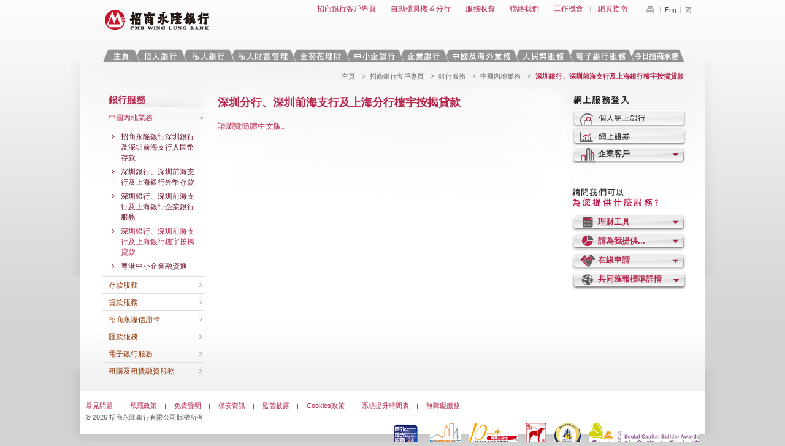

--- FILE ---
content_type: text/html
request_url: https://www.cmbwinglungbank.com/wlb_corporate/hk/wing-lung-bank-channel/wing-lung-bank-services/mainland-business/mortgage-loan.html
body_size: 119626
content:
<!DOCTYPE html
  PUBLIC "-//W3C//DTD XHTML 1.0 Transitional//EN" "http://www.w3.org/TR/xhtml1/DTD/xhtml1-transitional.dtd">
<html xmlns="http://www.w3.org/1999/xhtml" xmlns:xs="http://www.w3.org/2001/XMLSchema" xmlns:fn="http://www.w3.org/2005/xpath-functions">
   <!-- InstanceBegin template="/Templates/inner-tc.dwt" codeOutsideHTMLIsLocked="false" -->
   <head>
      <!-- InstanceBeginEditable name="doctitle" -->
      <title>深圳分行、深圳前海支行及上海分行樓宇按揭貸款</title>
      <meta http-equiv="Content-Type" content="text/html; charset=utf-8"></meta>
      <meta name="area" content=""></meta>
      <meta name="description" content="深圳分行、深圳前海支行及上海分行樓宇按揭貸款"></meta>
      <meta name="classification" content=""></meta>
      <meta name="copyright" content=""></meta>
      <meta name="author" content=""></meta>
      <meta name="keywords" content=""></meta>
      <meta name="generator" content=""></meta>
      <meta name="robots" content=""></meta>
      <meta name="language" content=""></meta>
      <link rel="shortcut icon" href="/wlb_corporate/favicon.ico"></link>
      <link rel="stylesheet" type="text/css" href="/wlb_corporate/files/hk/css/style.css"></link><script src="/wlb_corporate/files/en/js/jquery-1.7.2.min.js" type="text/javascript"></script><script src="/wlb_corporate/files/hk/js/jquery.cycle.all.js" type="text/javascript"></script><script src="/wlb_corporate/files/hk/js/jquery.mousewheel.js" type="text/javascript"></script><script src="/wlb_corporate/files/hk/js/jquery.jscrollpane.min.js" type="text/javascript"></script><script src="/wlb_corporate/files/hk/js/jquery.selectBox.min.js" type="text/javascript"></script><script src="/wlb_corporate/files/hk/js/jquery.colorbox-min.js" type="text/javascript"></script><script src="/wlb_corporate/files/hk/js/jquery.jcarousel.min.js" type="text/javascript"></script><script src="/wlb_corporate/files/hk/js/init.js" type="text/javascript"></script>
      <!-- InstanceBeginEditable name="head"-->
      <!-- InstanceEndEditable --></head>
   <body>
      <div id="displayVisitUrl" style="width:100%;height:100px;background:#c81432; margin:0px auto;overflow: hidden;display:none">
         <div class="wlb-top-red">
            <div class="wlb-flex-box ">
               <div class="wlb-logo  "><img alt="" src="/wlb_corporate/files/wlblogo.png"></img></div>
               <div class="wlb-des  ">
                  <p style="margin-bottom: 10px;">
                     											永隆銀行有限公司已正式更名為
                     											<strong>招商永隆銀行有限公司</strong>
                     											，
                     										
                  </p>
                  <p>請瀏覽新網站 www.cmbwinglungbank.com ,享受本行的網上銀行服務。</p>
               </div>
            </div>
            <div class="wlb-btn "><a href="https://www.cmbwinglungbank.com/wlb_corporate/hk/index.html">立即瀏覽</a></div>
         </div>
         <div id="displayPopPNG" class="pop-win" style="display:none">
            <div class="pop-box"><a href="https://www.cmbwinglungbank.com/wlb_corporate/hk/index.html"><img alt="" src="/wlb_corporate/files/hk/img/bg_hk.png"></img></a></div>
         </div>
      </div>
      <div id="wrapper">
         <div id="container">
            <div xmlns="" id="header" class="clearfix">
               
               <h1>
                  <a href="/wlb_corporate/hk/index.html">
                     <img src="/wlb_corporate/files/hk/img/logo.png" alt="招商永隆銀行 CMB WING LUNG BANK">
                     </a>
                  
               </h1>
               
               <div class="header_tools clearfix">
                  
                  <ul class="header_quick-link">
                     
                     <li>
                        <a title="招商銀行客戶專頁" href="/wlb_corporate/hk/wing-lung-bank-channel/index.html">招商銀行客戶專頁</a>
                        
                     </li>
                     
                     <li>
                        <a title="自動櫃員機 &amp; 分行" href="/wlb_corporate/hk/about-us/service-guide/contact-us/atm-and-branches/index.html">自動櫃員機 &amp; 分行</a>
                        
                     </li>
                     
                     <li>
                        <a title="服務收費" href="/wlb_corporate/hk/about-us/service-guide/service-fee/index.html">服務收費</a>
                        
                     </li>
                     
                     <li>
                        <a title="聯絡我們" href="/wlb_corporate/hk/about-us/service-guide/contact-us/index.html">聯絡我們</a>
                        
                     </li>
                     
                     <li>
                        <a title="工作機會" href="/wlb_corporate/hk/about-us/careers/index.html">工作機會</a>
                        
                     </li>
                     
                     <li>
                        <a title="網頁指南" href="/wlb_corporate/hk/about-us/service-guide/sitemap.html">網頁指南</a>
                        
                     </li>
                     
                  </ul>
                  
                  <ul class="header_lang">
                     
                     <li class="header_print-btn">
                        <a title="Print" href="javascript:window.print();">Print</a>
                        
                     </li>
                     
                     <li class="header_lang-en">
                        <a title="Eng" href="javascript:changeLanguage('en')">Eng</a>
                        
                     </li>
                     
                     <li class="header_lang-cn">
                        <a title="简" href="javascript:changeLanguage('cn')">简</a>
                        
                     </li>
                     
                  </ul>
                  
               </div>
               
               <div class="header_search">
                  
                  <div id="cse">Loading</div>
                  
               </div>
               
            </div>
            <div xmlns="" id="top-menu">
               
               <div id="top-menu-container">
                  
                  <!--1st level menu starts-->
                  
                  <ul id="top-menu-tabs" class="clearfix">
                     
                     <li data-tab="index">
                        <a href="/wlb_corporate/hk/index.html">主頁</a>
                        
                     </li>
                     
                     <li data-tab="personal">
                        <a href="/wlb_corporate/hk/personal/index.html">個人銀行</a>
                        
                     </li>
                     
                     <li data-tab="privatebanking">
                        <a href="https://www.cmbwinglungbank.com/wlb_corporate/UserFiles/PB/Cn/home/home.html">私人銀行</a>
                        
                     </li>
                     
                     <li data-tab="pwm">
                        <a href="https://www.cmbwinglungbank.com/wlb_corporate/UserFiles/PWM/Cn/home/index.html">私人財富管理</a>
                        
                     </li>
                     
                     <li data-tab="sunflower">
                        <a href="/wlb_corporate/hk/sunflower/index.html">金葵花理財</a>
                        
                     </li>
                     
                     <li data-tab="commercial">
                        <a href="/wlb_corporate/hk/commercial/index.html">中小企銀行</a>
                        
                     </li>
                     
                     <li data-tab="corporate">
                        <a href="/wlb_corporate/UserFiles/CB/hk/corporate/index.html">企業銀行</a>
                        
                     </li>
                     
                     <li data-tab="china-and-overseas">
                        <a href="/wlb_corporate/hk/china-and-overseas/index.html">中國及海外業務</a>
                        
                     </li>
                     
                     <li data-tab="rmb">
                        <a href="/wlb_corporate/hk/rmb/index.html">人民幣服務</a>
                        
                     </li>
                     
                     <li data-tab="e-services">
                        <a href="/wlb_corporate/hk/e-services/index.html">電子銀行</a>
                        
                     </li>
                     
                     <li data-tab="about-us">
                        <a href="/wlb_corporate/hk/about-us/index.html">今日招商永隆</a>
                        
                     </li>
                     
                  </ul>
                  
                  <!--1st level menu ends-->
                  
                  <!--2nd level menu starts-->
                  
                  <ul class="top-menu_tab-menu clearfix" data-tab="index"></ul>
                  
                  <ul class="top-menu_tab-menu clearfix" data-tab="personal">
                     
                     <li data-tab="personal" data-section="deposits">
                        <a href="/wlb_corporate/hk/personal/deposits/index.html">存款</a>
                        
                     </li>
                     
                     <li data-tab="personal" data-section="investments">
                        <a href="/wlb_corporate/hk/personal/investments/index.html">投資</a>
                        
                     </li>
                     
                     <li data-tab="personal" data-section="personal-loan">
                        <a href="/wlb_corporate/hk/personal/personal-loan/index.html">私人貸款</a>
                        
                     </li>
                     
                     <li data-tab="personal" data-section="mortgage-loan">
                        <a href="/wlb_corporate/hk/personal/mortgage-loan/index.html">按揭貸款</a>
                        
                     </li>
                     
                     <li data-tab="personal" data-section="credit-card">
                        <a href="/wlb_corporate/hk/personal/credit-card/index.html">信用卡</a>
                        
                     </li>
                     
                     <li data-tab="personal" data-section="insurance">
                        <a href="/wlb_corporate/hk/personal/insurance/index.html">保險</a>
                        
                     </li>
                     
                     <li data-tab="personal" data-section="remittance">
                        <a href="/wlb_corporate/hk/personal/remittance/index.html">匯款</a>
                        
                     </li>
                     
                     <li data-tab="personal" data-section="mpf">
                        <a href="/wlb_corporate/hk/commercial/mpf.html">強積金</a>
                        
                     </li>
                     
                  </ul>
                  
                  <ul class="top-menu_tab-menu clearfix" data-tab="privatebanking"></ul>
                  
                  <ul class="top-menu_tab-menu clearfix" data-tab="pwm"></ul>
                  
                  <ul class="top-menu_tab-menu clearfix" data-tab="sunflower">
                     
                     <li data-tab="sunflower" data-section="about-sunflower-service">
                        <a href="/wlb_corporate/hk/sunflower/about-sunflower-service.html">關於金葵花理財服務</a>
                        
                     </li>
                     
                  </ul>
                  
                  <ul class="top-menu_tab-menu clearfix" data-tab="commercial">
                     
                     <li data-tab="commercial" data-section="loan">
                        <a href="/wlb_corporate/hk/commercial/loan/index.html">貸款</a>
                        
                     </li>
                     
                     <li data-tab="commercial" data-section="cash-management">
                        <a href="/wlb_corporate/hk/commercial/cash-management/index.html">現金管理</a>
                        
                     </li>
                     
                     <li data-tab="commercial" data-section="bills">
                        <a href="/wlb_corporate/hk/commercial/bills/index.html">押匯</a>
                        
                     </li>
                     
                     <li data-tab="commercial" data-section="insurance">
                        <a href="/wlb_corporate/hk/commercial/insurance/index.html">保險</a>
                        
                     </li>
                     
                     <li data-tab="commercial" data-section="auto-payroll">
                        <a href="/wlb_corporate/hk/commercial/auto-payroll.html">招商永隆「C+快易發薪」服務</a>
                        
                     </li>
                     
                     <li data-tab="commercial" data-section="mpf">
                        <a href="/wlb_corporate/hk/commercial/mpf.html">強積金</a>
                        
                     </li>
                     
                     <li data-tab="commercial" data-section="corporate-net-banking-sme">
                        <a href="/wlb_corporate/hk/e-services/corporate-net-banking-sme.html">中小企業網上銀行</a>
                        
                     </li>
                     
                     <li data-tab="commercial" data-section="related-contacts">
                        <a href="/wlb_corporate/hk/corporate/related-contacts.html">工商資料</a>
                        
                     </li>
                     
                  </ul>
                  
                  <ul class="top-menu_tab-menu clearfix" data-tab="corporate">
                     
                     <li data-tab="corporate" data-section="global-custody">
                        <a href="/wlb_corporate/hk/corporate/global-custody.html">全球託管</a>
                        
                     </li>
                     
                     <li data-tab="corporate" data-section="loan">
                        <a href="/wlb_corporate/UserFiles/CB/hk/corporate/corporate-finance/loan.html">貸款</a>
                        
                     </li>
                     
                     <li data-tab="corporate" data-section="cash-management">
                        <a href="/wlb_corporate/hk/corporate/cash-management/index.html">現金管理</a>
                        
                     </li>
                     
                     <li data-tab="corporate" data-section="insurance">
                        <a href="/wlb_corporate/hk/commercial/insurance/index.html">保險</a>
                        
                     </li>
                     
                     <li data-tab="corporate" data-section="cross-border-financial">
                        <a href="/wlb_corporate/hk/corporate/cross-border-financial.html">跨境金融</a>
                        
                     </li>
                     
                     <li data-tab="corporate" data-section="ipo-services">
                        <a href="/wlb_corporate/hk/corporate/ipo-services.html">首次公開招股認購</a>
                        
                     </li>
                     
                     <li data-tab="corporate" data-section="">
                        <a href="/wlb_corporate/hk/commercial/auto-payroll.html">招商永隆「C+快易發薪」服務</a>
                        
                     </li>
                     
                     <li data-tab="corporate" data-section="credit-card-service">
                        <a href="/wlb_corporate/hk/personal/credit-card/index.html">信用卡</a>
                        
                     </li>
                     
                     <li data-tab="corporate" data-section="corporate-net-banking">
                        <a href="/wlb_corporate/hk/corporate/corporate-net-banking.html">招商永隆企業一網通服務</a>
                        
                     </li>
                     
                     <li data-tab="corporate-net-banking" data-section="">
                        <a href="https://www.winglungbank.com/wlb_corporate/hk/e-services/U-bank-app.html">招商永隆企業APP</a>
                        
                     </li>
                     
                     <li data-tab="corporate" data-section="app">
                        <a href="/wlb_corporate/hk/corporate/app.html">招商永隆掌上託管App</a>
                        
                     </li>
                     
                     <li data-tab="corporate" data-section="related-contacts">
                        <a href="/wlb_corporate/hk/corporate/related-contacts.html">工商資料</a>
                        
                     </li>
                     
                  </ul>
                  
                  <ul class="top-menu_tab-menu clearfix" data-tab="china-and-overseas">
                     
                     <li data-tab="china-and-overseas" data-section="china-business">
                        <a href="/wlb_corporate/hk/china-and-overseas/china-business/index.html">中國內地業務</a>
                        
                     </li>
                     
                     <li data-tab="china-and-overseas" data-section="macau-services">
                        <a href="/wlb_corporate/hk/china-and-overseas/macau-services.html">澳門業務</a>
                        
                     </li>
                     
                     <li data-tab="china-and-overseas" data-section="overseas-business">
                        <a href="/wlb_corporate/hk/china-and-overseas/overseas-business.html">海外業務</a>
                        
                     </li>
                     
                  </ul>
                  
                  <ul class="top-menu_tab-menu clearfix" data-tab="rmb">
                     
                     <li data-tab="rmb" data-section="deposits">
                        <a href="/wlb_corporate/hk/rmb/deposits.html">存款</a>
                        
                     </li>
                     
                     <li data-tab="rmb" data-section="exchange">
                        <a href="/wlb_corporate/hk/rmb/exchange.html">兌換</a>
                        
                     </li>
                     
                     <li data-tab="rmb" data-section="remittance">
                        <a href="/wlb_corporate/hk/rmb/remittance.html">匯款</a>
                        
                     </li>
                     
                     <li data-tab="rmb" data-section="life-insurance">
                        <a href="/wlb_corporate/hk/rmb/life-insurance.html">保險</a>
                        
                     </li>
                     
                     <li data-tab="rmb" data-section="bond-investment">
                        <a href="/wlb_corporate/hk/rmb/bond-investment.html">債券投資</a>
                        
                     </li>
                     
                     <li data-tab="rmb" data-section="corporate-finance">
                        <a href="/wlb_corporate/hk/rmb/corporate-finance.html">貿易融資</a>
                        
                     </li>
                     
                  </ul>
                  
                  <ul class="top-menu_tab-menu clearfix" data-tab="e-services">
                     
                     <li data-tab="e-services" data-section="net-banking">
                        <a href="/wlb_corporate/hk/e-services/net-banking.html">個人網上銀行</a>
                        
                     </li>
                     
                     <li data-tab="e-services" data-section="corporate-net-banking">
                        <a href="/wlb_corporate/hk/e-services/corporate-net-banking.html">招商永隆企業一網通服務</a>
                        
                     </li>
                     
                     <li data-tab="e-services" data-section="U-bank-app">
                        <a href="/wlb_corporate/hk/e-services/U-bank-app.html">招商永隆企業APP</a>
                        
                     </li>
                     
                     <li data-tab="e-services" data-section="custody_app">
                        <a href="/wlb_corporate/hk/e-services/custody_app.html">招商永隆掌上託管App</a>
                        
                     </li>
                     
                     <li data-tab="e-services" data-section="corporate-net-banking-sme">
                        <a href="/wlb_corporate/hk/e-services/corporate-net-banking-sme.html">中小企業網上銀行</a>
                        
                     </li>
                     
                     <li data-tab="e-services" data-section="iphone-app">
                        <a href="/wlb_corporate/hk/e-services/iphone-app.html">招商永隆銀行手機App</a>
                        
                     </li>
                     
                     <li data-tab="e-services" data-section="wechat-banking">
                        <a href="/wlb_corporate/hk/e-services/wechat-banking.html">招商永隆微信銀行服務</a>
                        
                     </li>
                     
                     <li data-tab="e-services" data-section="phone-banking">
                        <a href="/wlb_corporate/hk/e-services/phone-banking.html">電話銀行</a>
                        
                     </li>
                     
                     <li data-tab="e-services" data-section="wing-lung-atm-card">
                        <a href="/wlb_corporate/hk/e-services/wing-lung-atm-card/index.html">招商永隆提款卡</a>
                        
                     </li>
                     
                     <li data-tab="e-services" data-section="service-summary">
                        <a href="/wlb_corporate/hk/e-services/service-summary.html">服務概覽</a>
                        
                     </li>
                     
                     <li data-tab="e-services" data-section="internet-security">
                        <a href="/wlb_corporate/hk/e-services/internet-security/index.html">互聯網保安</a>
                        
                     </li>
                     
                     <li data-tab="e-services" data-section="system-maintenance-schedule">
                        <a href="/wlb_corporate/hk/e-services/system-maintenance-schedule.html">系統提升時間表</a>
                        
                     </li>
                     
                  </ul>
                  
                  <ul class="top-menu_tab-menu clearfix" data-tab="about-us">
                     
                     <li data-tab="about-us" data-section="bank-group">
                        <a href="/wlb_corporate/hk/about-us/bank-group/index.html">招商永隆集團</a>
                        
                     </li>
                     
                     <li data-tab="about-us" data-section="csr">
                        <a href="/wlb_corporate/hk/about-us/csr/index.html">企業社會責任</a>
                        
                     </li>
                     
                     <li data-tab="about-us" data-section="investor-communication">
                        <a href="/wlb_corporate/hk/about-us/investor-communication/index.html">投資者通訊</a>
                        
                     </li>
                     
                     <li data-tab="about-us" data-section="careers">
                        <a href="/wlb_corporate/hk/about-us/careers/index.html">工作機會</a>
                        
                     </li>
                     
                     <li data-tab="about-us" data-section="new-events">
                        <a href="/wlb_corporate/hk/about-us/new-events/index.html">最新資訊</a>
                        
                     </li>
                     
                     <li data-tab="about-us" data-section="promotional-events">
                        <a href="/wlb_corporate/hk/about-us/promotional-events/index.html">優惠快訊</a>
                        
                     </li>
                     
                     <li data-tab="about-us" data-section="corporate-information">
                        <a href="/wlb_corporate/hk/about-us/corporate-information/index.html">公司資料</a>
                        
                     </li>
                     
                     <li data-tab="about-us" data-section="service-guide">
                        <a href="/wlb_corporate/hk/about-us/service-guide/index.html">服務指南</a>
                        
                     </li>
                     
                     <li data-tab="about-us" data-section="CRS">
                        <a href="/wlb_corporate/hk/about-us/CRS/index.html">共同匯報標準</a>
                        
                     </li>
                     
                     <li data-tab="about-us" data-section="FATCA">
                        <a href="/wlb_corporate/hk/about-us/FATCA.html">外國賬戶稅務合規法案</a>
                        
                     </li>
                     
                     <li data-tab="about-us" data-section="press-release">
                        <a href="/wlb_corporate/hk/about-us/press-release.html">新聞中心</a>
                        
                     </li>
                     
                  </ul>
                  
               </div>
               
               <div id="sub-menu">
                  
                  <!--3rd level menu starts-->
                  
                  <div class="top-menu_sub-menu-dropdown" data-tab="personal" data-section="deposits">
                     
                     <div class="top-menu_sub-menu-container clearfix">
                        
                        <div class="top-menu_sub-menu-header">存款</div>
                        
                        <ul class="top-menu_sub-menu clearfix">
                           
                           <li>
                              <a href="/wlb_corporate/hk/personal/deposits/fixed-deposits/index.html" data-tab="personal" data-section="deposits" data-category="fixed-deposits">定期存款戶口</a>
                              
                           </li>
                           
                           <li>
                              <a href="/wlb_corporate/hk/personal/deposits/documents-required-for-opening-account/index.html" data-tab="personal" data-section="deposits" data-category="documents-required-for-opening-account">開立戶口所需文件</a>
                              
                           </li>
                           
                           <li>
                              <a href="/wlb_corporate/hk/personal/deposits/wing-lung-all-in-one-card-services.html" data-tab="personal" data-section="deposits" data-category="wing-lung-all-in-one-card-services">招商永隆一卡通服務</a>
                              
                           </li>
                           
                        </ul>
                        
                     </div>
                     
                     <ul class="top-menu_sub-menu-imgs clearfix"></ul>
                     
                  </div>
                  
                  <div class="top-menu_sub-menu-dropdown" data-tab="personal" data-section="investments">
                     
                     <div class="top-menu_sub-menu-container clearfix">
                        
                        <div class="top-menu_sub-menu-header">投資</div>
                        
                        <ul class="top-menu_sub-menu clearfix">
                           
                           <li>
                              <a href="/wlb_corporate/hk/personal/investments/securities-service/index.html" data-tab="personal" data-section="investments" data-category="securities-service">證券服務</a>
                              
                           </li>
                           
                           <li>
                              <a href="/wlb_corporate/files/hk/upload/investment/asset-allocation-strategy.pdf" data-tab="personal" data-section="investments" data-category="">智富 · 致富—資產配置策略</a>
                              
                           </li>
                           
                           <li>
                              <a href="/wlb_corporate/hk/personal/investments/investment-fund-services/index.html" data-tab="personal" data-section="investments" data-category="investment-fund-services">基金投資服務</a>
                              
                           </li>
                           
                           <li>
                              <a href="/wlb_corporate/hk/personal/investments/bond-investment-services/index.html" data-tab="personal" data-section="investments" data-category="bond-investment-services">債券投資服務</a>
                              
                           </li>
                           
                           <li>
                              <a href="/wlb_corporate/hk/personal/investments/currency-linked-investment/index.html" data-tab="personal" data-section="investments" data-category="currency-linked-investment">貨幣掛鉤投資</a>
                              
                           </li>
                           
                           <li>
                              <a href="/wlb_corporate/hk/personal/investments/foreign-exchange-services/index.html" data-tab="personal" data-section="investments" data-category="foreign-exchange-services">外匯服務</a>
                              
                           </li>
                           
                           <li>
                              <a href="/wlb_corporate/hk/personal/investments/gold-bar-and-gold-coin.html" data-tab="personal" data-section="investments" data-category="gold-bar-and-gold-coin">實物黃金服務</a>
                              
                           </li>
                           
                           <li>
                              <a href="/wlb_corporate/hk/personal/investments/gold-passbook-account-scheme.html" data-tab="personal" data-section="investments" data-category="gold-passbook-account-scheme">黃金存摺賬戶計劃</a>
                              
                           </li>
                           
                           <li>
                              <a href="/wlb_corporate/hk/personal/investments/financial-information/index.html" data-tab="personal" data-section="investments" data-category="financial-information">財經情報</a>
                              
                           </li>
                           
                           <li>
                              <a href="/wlb_corporate/hk/personal/investments/online-wealth-management-account-opening-service.html" data-tab="personal" data-section="investments" data-category="online-wealth-management-account-opening-service">網上開立理財賬戶服務</a>
                              
                           </li>
                           
                           <li>
                              <a href="/wlb_corporate/hk/personal/investments/online-investment-risk-assessment.html" data-tab="personal" data-section="investments" data-category="online-investment-risk-assessment">網上投資風險評估</a>
                              
                           </li>
                           
                           <li>
                              <a href="/wlb_corporate/hk/personal/investments/know_about_derivative.html" data-tab="personal" data-section="investments" data-category="know_about_derivative">認識衍生產品</a>
                              
                           </li>
                           
                        </ul>
                        
                     </div>
                     
                     <ul class="top-menu_sub-menu-imgs clearfix"></ul>
                     
                  </div>
                  
                  <div class="top-menu_sub-menu-dropdown" data-tab="personal" data-section="personal-loan">
                     
                     <div class="top-menu_sub-menu-container clearfix">
                        
                        <div class="top-menu_sub-menu-header">私人貸款</div>
                        
                        <ul class="top-menu_sub-menu clearfix">
                           
                           <li>
                              <a href="/wlb_corporate/hk/personal/personal-loan/balance-transfer-loan.html" data-tab="personal" data-section="personal-loan" data-category="balance-transfer-loan">「貸您想」結餘轉戶貸款</a>
                              
                           </li>
                           
                           <li>
                              <a href="/wlb_corporate/hk/personal/personal-loan/personal-Instalment-loan/index.html" data-tab="personal" data-section="personal-loan" data-category="personal-Instalment-loan">「貸您想」私人貸款</a>
                              
                           </li>
                           
                        </ul>
                        
                     </div>
                     
                     <ul class="top-menu_sub-menu-imgs clearfix"></ul>
                     
                  </div>
                  
                  <div class="top-menu_sub-menu-dropdown" data-tab="personal" data-section="mortgage-loan">
                     
                     <div class="top-menu_sub-menu-container clearfix">
                        
                        <div class="top-menu_sub-menu-header">按揭貸款</div>
                        
                        <ul class="top-menu_sub-menu clearfix">
                           
                           <li>
                              <a href="/wlb_corporate/hk/personal/mortgage-loan/general-home-mortgage/index.html" data-tab="personal" data-section="mortgage-loan" data-category="general-home-mortgage">一般住宅按揭計劃</a>
                              
                           </li>
                           
                           <li>
                              <a href="/wlb_corporate/hk/personal/mortgage-loan/Fixed-Rate_Mortgage_Pilot_Scheme.html" data-tab="personal" data-section="mortgage-loan" data-category="Fixed-Rate_Mortgage_Pilot_Scheme">定息按揭計劃</a>
                              
                           </li>
                           
                           <li>
                              <a href="/wlb_corporate/hk/personal/mortgage-loan/government-subsidized-scheme.html" data-tab="personal" data-section="mortgage-loan" data-category="government-subsidized-scheme">政府資助計劃</a>
                              
                           </li>
                           
                           <li>
                              <a href="/wlb_corporate/hk/personal/mortgage-loan/non-residential-property-mortgage.html" data-tab="personal" data-section="mortgage-loan" data-category="non-residential-property-mortgage">非住宅按揭計劃</a>
                              
                           </li>
                           
                           <li>
                              <a href="/wlb_corporate/hk/personal/mortgage-loan/GBA-loan.html" data-tab="personal" data-section="mortgage-loan" data-category="GBA-loan">大灣區住宅按揭計劃</a>
                              
                           </li>
                           
                        </ul>
                        
                     </div>
                     
                     <ul class="top-menu_sub-menu-imgs clearfix"></ul>
                     
                  </div>
                  
                  <div class="top-menu_sub-menu-dropdown" data-tab="personal" data-section="credit-card">
                     
                     <div class="top-menu_sub-menu-container clearfix">
                        
                        <div class="top-menu_sub-menu-header">信用卡</div>
                        
                        <ul class="top-menu_sub-menu clearfix">
                           
                           <li>
                              <a href="/wlb_corporate/hk/personal/credit-card/credit-card-products/index.html" data-tab="personal" data-section="credit-card" data-category="credit-card-products">信用卡產品</a>
                              
                           </li>
                           
                           <li>
                              <a href="/wlb_corporate/hk/personal/credit-card/credit-card-instalment-products/index.html" data-tab="personal" data-section="credit-card" data-category="credit-card-instalment-products">信用卡分期產品</a>
                              
                           </li>
                           
                           <li>
                              <a href="/wlb_corporate/hk/personal/credit-card/promotional-offers/index.html" data-tab="personal" data-section="credit-card" data-category="promotional-offers">推廣優惠</a>
                              
                           </li>
                           
                           <li>
                              <a href="/wlb_corporate/hk/personal/credit-card/other-privileges-and-information/index.html" data-tab="personal" data-section="credit-card" data-category="other-privileges-and-information">其他優惠及資料</a>
                              
                           </li>
                           
                           <li>
                              <a href="/wlb_corporate/hk/personal/credit-card/other-services/index.html" data-tab="personal" data-section="credit-card" data-category="other-services">其他服務</a>
                              
                           </li>
                           
                           <li>
                              <a href="/wlb_corporate/hk/personal/credit-card/other-privileges-and-information/bonus-point-program/index.html" data-tab="personal" data-section="credit-card" data-category="bonus-point-program">積分獎賞計劃</a>
                              
                           </li>
                           
                        </ul>
                        
                     </div>
                     
                     <ul class="top-menu_sub-menu-imgs clearfix"></ul>
                     
                  </div>
                  
                  <div class="top-menu_sub-menu-dropdown" data-tab="personal" data-section="insurance">
                     
                     <div class="top-menu_sub-menu-container clearfix">
                        
                        <div class="top-menu_sub-menu-header">保險</div>
                        
                        <ul class="top-menu_sub-menu clearfix">
                           
                           <li>
                              <a href="/wlb_corporate/hk/personal/insurance/personal-insurance/index.html" data-tab="personal" data-section="insurance" data-category="personal-insurance">個人保險</a>
                              
                           </li>
                           
                           <li>
                              <a href="/wlb_corporate/hk/personal/insurance/life-insurance/index.html" data-tab="personal" data-section="insurance" data-category="life-insurance">人壽保險</a>
                              
                           </li>
                           
                           <li>
                              <a href="/wlb_corporate/hk/personal/insurance/faq.html" data-tab="personal" data-section="insurance" data-category="faq">常見問題</a>
                              
                           </li>
                           
                           <li>
                              <a href="/wlb_corporate/hk/personal/insurance/claim-service/index.html" data-tab="personal" data-section="insurance" data-category="claim-service">索償服務</a>
                              
                           </li>
                           
                           <li>
                              <a href="/wlb_corporate/hk/personal/insurance/identity-of-service-providers.html" data-tab="personal" data-section="insurance" data-category="identity-of-service-providers">服務機構資料</a>
                              
                           </li>
                           
                           <li>
                              <a href="/wlb_corporate/hk/personal/insurance/useful-links.html" data-tab="personal" data-section="insurance" data-category="useful-links">有用網址</a>
                              
                           </li>
                           
                        </ul>
                        
                     </div>
                     
                     <ul class="top-menu_sub-menu-imgs clearfix"></ul>
                     
                  </div>
                  
                  <div class="top-menu_sub-menu-dropdown" data-tab="personal" data-section="remittance">
                     
                     <div class="top-menu_sub-menu-container clearfix">
                        
                        <div class="top-menu_sub-menu-header">匯款</div>
                        
                        <ul class="top-menu_sub-menu clearfix">
                           
                           <li>
                              <a href="/wlb_corporate/hk/personal/remittance/outward-remittance/outward-remittance.html" data-tab="personal" data-section="remittance" data-category="outward-remittance">匯出款項</a>
                              
                           </li>
                           
                           <li>
                              <a href="/wlb_corporate/hk/personal/remittance/inward-remittance.html" data-tab="personal" data-section="remittance" data-category="inward-remittance">匯入款項</a>
                              
                           </li>
                           
                           <li>
                              <a href="/wlb_corporate/hk/personal/remittance/major-correspondent-bank.html" data-tab="personal" data-section="remittance" data-category="major-correspondent-bank">主要代理銀行</a>
                              
                           </li>
                           
                        </ul>
                        
                     </div>
                     
                     <ul class="top-menu_sub-menu-imgs clearfix"></ul>
                     
                  </div>
                  
                  <div class="top-menu_sub-menu-dropdown" data-tab="personal" data-section="mpf">
                     
                     <div class="top-menu_sub-menu-container clearfix">
                        
                        <div class="top-menu_sub-menu-header">強積金</div>
                        
                        <ul class="top-menu_sub-menu clearfix"></ul>
                        
                     </div>
                     
                     <ul class="top-menu_sub-menu-imgs clearfix"></ul>
                     
                  </div>
                  
                  <div class="top-menu_sub-menu-dropdown" data-tab="sunflower" data-section="about-sunflower-service">
                     
                     <div class="top-menu_sub-menu-container clearfix">
                        
                        <div class="top-menu_sub-menu-header">關於金葵花理財服務</div>
                        
                        <ul class="top-menu_sub-menu clearfix"></ul>
                        
                     </div>
                     
                     <ul class="top-menu_sub-menu-imgs clearfix"></ul>
                     
                  </div>
                  
                  <div class="top-menu_sub-menu-dropdown" data-tab="commercial" data-section="loan">
                     
                     <div class="top-menu_sub-menu-container clearfix">
                        
                        <div class="top-menu_sub-menu-header">貸款</div>
                        
                        <ul class="top-menu_sub-menu clearfix">
                           
                           <li>
                              <a href="/wlb_corporate/hk/commercial/loan/sme-loan.html" data-tab="commercial" data-section="loan" data-category="sme-loan">中小企貸款</a>
                              
                           </li>
                           
                           <li>
                              <a href="/wlb_corporate/hk/commercial/loan/sme-financing-guarantee-scheme.html" data-tab="commercial" data-section="loan" data-category="sme-financing-guarantee-scheme">中小企融資擔保計劃</a>
                              
                           </li>
                           
                           <li>
                              <a href="/wlb_corporate/hk/commercial/loan/hire-purchase.html" data-tab="commercial" data-section="loan" data-category="hire-purchase">租購貸款</a>
                              
                           </li>
                           
                        </ul>
                        
                     </div>
                     
                     <ul class="top-menu_sub-menu-imgs clearfix"></ul>
                     
                  </div>
                  
                  <div class="top-menu_sub-menu-dropdown" data-tab="commercial" data-section="cash-management">
                     
                     <div class="top-menu_sub-menu-container clearfix">
                        
                        <div class="top-menu_sub-menu-header">現金管理</div>
                        
                        <ul class="top-menu_sub-menu clearfix"></ul>
                        
                     </div>
                     
                     <ul class="top-menu_sub-menu-imgs clearfix"></ul>
                     
                  </div>
                  
                  <div class="top-menu_sub-menu-dropdown" data-tab="commercial" data-section="bills">
                     
                     <div class="top-menu_sub-menu-container clearfix">
                        
                        <div class="top-menu_sub-menu-header">押匯</div>
                        
                        <ul class="top-menu_sub-menu clearfix">
                           
                           <li>
                              <a href="/wlb_corporate/hk/commercial/bills/import-bills.html" data-tab="commercial" data-section="bills" data-category="import-bills">入口押匯</a>
                              
                           </li>
                           
                           <li>
                              <a href="/wlb_corporate/hk/commercial/bills/export-bills.html" data-tab="commercial" data-section="bills" data-category="export-bills">出口押匯</a>
                              
                           </li>
                           
                        </ul>
                        
                     </div>
                     
                     <ul class="top-menu_sub-menu-imgs clearfix"></ul>
                     
                  </div>
                  
                  <div class="top-menu_sub-menu-dropdown" data-tab="commercial" data-section="insurance">
                     
                     <div class="top-menu_sub-menu-container clearfix">
                        
                        <div class="top-menu_sub-menu-header">保險</div>
                        
                        <ul class="top-menu_sub-menu clearfix">
                           
                           <li>
                              <a href="/wlb_corporate/hk/commercial/insurance/commercial-insurance/index.html" data-tab="commercial" data-section="insurance" data-category="commercial-insurance">商業保險</a>
                              
                           </li>
                           
                           <li>
                              <a href="/wlb_corporate/hk/commercial/insurance/identity-of-service-providers.html" data-tab="commercial" data-section="insurance" data-category="identity-of-service-providers">服務機構資料</a>
                              
                           </li>
                           
                           <li>
                              <a href="/wlb_corporate/hk/personal/insurance/useful-links.html" data-tab="commercial" data-section="insurance" data-category="useful-links">有用網址</a>
                              
                           </li>
                           
                        </ul>
                        
                     </div>
                     
                     <ul class="top-menu_sub-menu-imgs clearfix"></ul>
                     
                  </div>
                  
                  <div class="top-menu_sub-menu-dropdown" data-tab="commercial" data-section="auto-payroll">
                     
                     <div class="top-menu_sub-menu-container clearfix">
                        
                        <div class="top-menu_sub-menu-header">招商永隆「C+快易發薪」服務</div>
                        
                        <ul class="top-menu_sub-menu clearfix"></ul>
                        
                     </div>
                     
                     <ul class="top-menu_sub-menu-imgs clearfix"></ul>
                     
                  </div>
                  
                  <div class="top-menu_sub-menu-dropdown" data-tab="commercial" data-section="mpf">
                     
                     <div class="top-menu_sub-menu-container clearfix">
                        
                        <div class="top-menu_sub-menu-header">強積金</div>
                        
                        <ul class="top-menu_sub-menu clearfix"></ul>
                        
                     </div>
                     
                     <ul class="top-menu_sub-menu-imgs clearfix"></ul>
                     
                  </div>
                  
                  <div class="top-menu_sub-menu-dropdown" data-tab="commercial" data-section="corporate-net-banking-sme">
                     
                     <div class="top-menu_sub-menu-container clearfix">
                        
                        <div class="top-menu_sub-menu-header">中小企業網上銀行</div>
                        
                        <ul class="top-menu_sub-menu clearfix"></ul>
                        
                     </div>
                     
                     <ul class="top-menu_sub-menu-imgs clearfix"></ul>
                     
                  </div>
                  
                  <div class="top-menu_sub-menu-dropdown" data-tab="commercial" data-section="related-contacts">
                     
                     <div class="top-menu_sub-menu-container clearfix">
                        
                        <div class="top-menu_sub-menu-header">工商資料</div>
                        
                        <ul class="top-menu_sub-menu clearfix"></ul>
                        
                     </div>
                     
                     <ul class="top-menu_sub-menu-imgs clearfix"></ul>
                     
                  </div>
                  
                  <div class="top-menu_sub-menu-dropdown" data-tab="corporate" data-section="global-custody">
                     
                     <div class="top-menu_sub-menu-container clearfix">
                        
                        <div class="top-menu_sub-menu-header">全球託管</div>
                        
                        <ul class="top-menu_sub-menu clearfix"></ul>
                        
                     </div>
                     
                     <ul class="top-menu_sub-menu-imgs clearfix"></ul>
                     
                  </div>
                  
                  <div class="top-menu_sub-menu-dropdown" data-tab="corporate" data-section="loan">
                     
                     <div class="top-menu_sub-menu-container clearfix">
                        
                        <div class="top-menu_sub-menu-header">貸款</div>
                        
                        <ul class="top-menu_sub-menu clearfix">
                           
                           <li>
                              <a href="/wlb_corporate/hk/corporate/loan/corporate-loan.html" data-tab="corporate" data-section="loan" data-category="corporate-loan">企業貸款</a>
                              
                           </li>
                           
                           <li>
                              <a href="/wlb_corporate/hk/corporate/loan/syndicated-loan.html" data-tab="corporate" data-section="loan" data-category="syndicated-loan">銀團貸款</a>
                              
                           </li>
                           
                           <li>
                              <a href="/wlb_corporate/hk/corporate/loan/project-finance.html" data-tab="corporate" data-section="loan" data-category="project-finance">項目融資</a>
                              
                           </li>
                           
                           <li>
                              <a href="/wlb_corporate/hk/corporate/loan/hire-purchase.html" data-tab="corporate" data-section="loan" data-category="hire-purchase">租購貸款</a>
                              
                           </li>
                           
                        </ul>
                        
                     </div>
                     
                     <ul class="top-menu_sub-menu-imgs clearfix"></ul>
                     
                  </div>
                  
                  <div class="top-menu_sub-menu-dropdown" data-tab="corporate" data-section="cash-management">
                     
                     <div class="top-menu_sub-menu-container clearfix">
                        
                        <div class="top-menu_sub-menu-header">現金管理</div>
                        
                        <ul class="top-menu_sub-menu clearfix"></ul>
                        
                     </div>
                     
                     <ul class="top-menu_sub-menu-imgs clearfix"></ul>
                     
                  </div>
                  
                  <div class="top-menu_sub-menu-dropdown" data-tab="corporate" data-section="insurance">
                     
                     <div class="top-menu_sub-menu-container clearfix">
                        
                        <div class="top-menu_sub-menu-header">保險</div>
                        
                        <ul class="top-menu_sub-menu clearfix"></ul>
                        
                     </div>
                     
                     <ul class="top-menu_sub-menu-imgs clearfix"></ul>
                     
                  </div>
                  
                  <div class="top-menu_sub-menu-dropdown" data-tab="corporate" data-section="cross-border-financial">
                     
                     <div class="top-menu_sub-menu-container clearfix">
                        
                        <div class="top-menu_sub-menu-header">跨境金融</div>
                        
                        <ul class="top-menu_sub-menu clearfix"></ul>
                        
                     </div>
                     
                     <ul class="top-menu_sub-menu-imgs clearfix"></ul>
                     
                  </div>
                  
                  <div class="top-menu_sub-menu-dropdown" data-tab="corporate" data-section="ipo-services">
                     
                     <div class="top-menu_sub-menu-container clearfix">
                        
                        <div class="top-menu_sub-menu-header">首次公開招股認購</div>
                        
                        <ul class="top-menu_sub-menu clearfix"></ul>
                        
                     </div>
                     
                     <ul class="top-menu_sub-menu-imgs clearfix"></ul>
                     
                  </div>
                  
                  <div class="top-menu_sub-menu-dropdown" data-tab="corporate" data-section="">
                     
                     <div class="top-menu_sub-menu-container clearfix">
                        
                        <div class="top-menu_sub-menu-header">招商永隆「C+快易發薪」服務</div>
                        
                        <ul class="top-menu_sub-menu clearfix"></ul>
                        
                     </div>
                     
                     <ul class="top-menu_sub-menu-imgs clearfix"></ul>
                     
                  </div>
                  
                  <div class="top-menu_sub-menu-dropdown" data-tab="corporate" data-section="credit-card-service">
                     
                     <div class="top-menu_sub-menu-container clearfix">
                        
                        <div class="top-menu_sub-menu-header">信用卡</div>
                        
                        <ul class="top-menu_sub-menu clearfix"></ul>
                        
                     </div>
                     
                     <ul class="top-menu_sub-menu-imgs clearfix"></ul>
                     
                  </div>
                  
                  <div class="top-menu_sub-menu-dropdown" data-tab="corporate" data-section="corporate-net-banking">
                     
                     <div class="top-menu_sub-menu-container clearfix">
                        
                        <div class="top-menu_sub-menu-header">招商永隆企業一網通服務</div>
                        
                        <ul class="top-menu_sub-menu clearfix"></ul>
                        
                     </div>
                     
                     <ul class="top-menu_sub-menu-imgs clearfix"></ul>
                     
                  </div>
                  
                  <div class="top-menu_sub-menu-dropdown" data-tab="corporate-net-banking" data-section="">
                     
                     <div class="top-menu_sub-menu-container clearfix">
                        
                        <div class="top-menu_sub-menu-header">招商永隆企業APP</div>
                        
                        <ul class="top-menu_sub-menu clearfix"></ul>
                        
                     </div>
                     
                     <ul class="top-menu_sub-menu-imgs clearfix"></ul>
                     
                  </div>
                  
                  <div class="top-menu_sub-menu-dropdown" data-tab="corporate" data-section="app">
                     
                     <div class="top-menu_sub-menu-container clearfix">
                        
                        <div class="top-menu_sub-menu-header">招商永隆掌上託管App</div>
                        
                        <ul class="top-menu_sub-menu clearfix"></ul>
                        
                     </div>
                     
                     <ul class="top-menu_sub-menu-imgs clearfix"></ul>
                     
                  </div>
                  
                  <div class="top-menu_sub-menu-dropdown" data-tab="corporate" data-section="related-contacts">
                     
                     <div class="top-menu_sub-menu-container clearfix">
                        
                        <div class="top-menu_sub-menu-header">工商資料</div>
                        
                        <ul class="top-menu_sub-menu clearfix"></ul>
                        
                     </div>
                     
                     <ul class="top-menu_sub-menu-imgs clearfix"></ul>
                     
                  </div>
                  
                  <div class="top-menu_sub-menu-dropdown" data-tab="china-and-overseas" data-section="china-business">
                     
                     <div class="top-menu_sub-menu-container clearfix">
                        
                        <div class="top-menu_sub-menu-header">中國內地業務</div>
                        
                        <ul class="top-menu_sub-menu clearfix">
                           
                           <li>
                              <a href="/wlb_corporate/hk/china-and-overseas/china-business/corporate-banking/index.html" data-tab="china-and-overseas" data-section="china-business" data-category="corporate-banking">企業銀行</a>
                              
                           </li>
                           
                           <li>
                              <a href="/wlb_corporate/hk/china-and-overseas/china-business/deposits/index.html" data-tab="china-and-overseas" data-section="china-business" data-category="deposits">存款</a>
                              
                           </li>
                           
                           <li>
                              <a href="/wlb_corporate/hk/china-and-overseas/china-business/mortgage-loan.html" data-tab="china-and-overseas" data-section="china-business" data-category="mortgage-loan">樓宇按揭貸款</a>
                              
                           </li>
                           
                           <li>
                              <a href="/wlb_corporate/hk/china-and-overseas/china-business/remittance.html" data-tab="china-and-overseas" data-section="china-business" data-category="remittance">匯款</a>
                              
                           </li>
                           
                        </ul>
                        
                     </div>
                     
                     <ul class="top-menu_sub-menu-imgs clearfix"></ul>
                     
                  </div>
                  
                  <div class="top-menu_sub-menu-dropdown" data-tab="china-and-overseas" data-section="macau-services">
                     
                     <div class="top-menu_sub-menu-container clearfix">
                        
                        <div class="top-menu_sub-menu-header">澳門業務</div>
                        
                        <ul class="top-menu_sub-menu clearfix"></ul>
                        
                     </div>
                     
                     <ul class="top-menu_sub-menu-imgs clearfix"></ul>
                     
                  </div>
                  
                  <div class="top-menu_sub-menu-dropdown" data-tab="china-and-overseas" data-section="overseas-business">
                     
                     <div class="top-menu_sub-menu-container clearfix">
                        
                        <div class="top-menu_sub-menu-header">海外業務</div>
                        
                        <ul class="top-menu_sub-menu clearfix"></ul>
                        
                     </div>
                     
                     <ul class="top-menu_sub-menu-imgs clearfix"></ul>
                     
                  </div>
                  
                  <div class="top-menu_sub-menu-dropdown" data-tab="rmb" data-section="deposits">
                     
                     <div class="top-menu_sub-menu-container clearfix">
                        
                        <div class="top-menu_sub-menu-header">存款</div>
                        
                        <ul class="top-menu_sub-menu clearfix"></ul>
                        
                     </div>
                     
                     <ul class="top-menu_sub-menu-imgs clearfix"></ul>
                     
                  </div>
                  
                  <div class="top-menu_sub-menu-dropdown" data-tab="rmb" data-section="exchange">
                     
                     <div class="top-menu_sub-menu-container clearfix">
                        
                        <div class="top-menu_sub-menu-header">兌換</div>
                        
                        <ul class="top-menu_sub-menu clearfix"></ul>
                        
                     </div>
                     
                     <ul class="top-menu_sub-menu-imgs clearfix"></ul>
                     
                  </div>
                  
                  <div class="top-menu_sub-menu-dropdown" data-tab="rmb" data-section="remittance">
                     
                     <div class="top-menu_sub-menu-container clearfix">
                        
                        <div class="top-menu_sub-menu-header">匯款</div>
                        
                        <ul class="top-menu_sub-menu clearfix"></ul>
                        
                     </div>
                     
                     <ul class="top-menu_sub-menu-imgs clearfix"></ul>
                     
                  </div>
                  
                  <div class="top-menu_sub-menu-dropdown" data-tab="rmb" data-section="life-insurance">
                     
                     <div class="top-menu_sub-menu-container clearfix">
                        
                        <div class="top-menu_sub-menu-header">保險</div>
                        
                        <ul class="top-menu_sub-menu clearfix"></ul>
                        
                     </div>
                     
                     <ul class="top-menu_sub-menu-imgs clearfix"></ul>
                     
                  </div>
                  
                  <div class="top-menu_sub-menu-dropdown" data-tab="rmb" data-section="bond-investment">
                     
                     <div class="top-menu_sub-menu-container clearfix">
                        
                        <div class="top-menu_sub-menu-header">債券投資</div>
                        
                        <ul class="top-menu_sub-menu clearfix"></ul>
                        
                     </div>
                     
                     <ul class="top-menu_sub-menu-imgs clearfix"></ul>
                     
                  </div>
                  
                  <div class="top-menu_sub-menu-dropdown" data-tab="rmb" data-section="corporate-finance">
                     
                     <div class="top-menu_sub-menu-container clearfix">
                        
                        <div class="top-menu_sub-menu-header">貿易融資</div>
                        
                        <ul class="top-menu_sub-menu clearfix"></ul>
                        
                     </div>
                     
                     <ul class="top-menu_sub-menu-imgs clearfix"></ul>
                     
                  </div>
                  
                  <div class="top-menu_sub-menu-dropdown" data-tab="e-services" data-section="net-banking">
                     
                     <div class="top-menu_sub-menu-container clearfix">
                        
                        <div class="top-menu_sub-menu-header">個人網上銀行</div>
                        
                        <ul class="top-menu_sub-menu clearfix"></ul>
                        
                     </div>
                     
                     <ul class="top-menu_sub-menu-imgs clearfix"></ul>
                     
                  </div>
                  
                  <div class="top-menu_sub-menu-dropdown" data-tab="e-services" data-section="corporate-net-banking">
                     
                     <div class="top-menu_sub-menu-container clearfix">
                        
                        <div class="top-menu_sub-menu-header">招商永隆企業一網通服務</div>
                        
                        <ul class="top-menu_sub-menu clearfix"></ul>
                        
                     </div>
                     
                     <ul class="top-menu_sub-menu-imgs clearfix"></ul>
                     
                  </div>
                  
                  <div class="top-menu_sub-menu-dropdown" data-tab="e-services" data-section="U-bank-app">
                     
                     <div class="top-menu_sub-menu-container clearfix">
                        
                        <div class="top-menu_sub-menu-header">招商永隆企業APP</div>
                        
                        <ul class="top-menu_sub-menu clearfix"></ul>
                        
                     </div>
                     
                     <ul class="top-menu_sub-menu-imgs clearfix"></ul>
                     
                  </div>
                  
                  <div class="top-menu_sub-menu-dropdown" data-tab="e-services" data-section="custody_app">
                     
                     <div class="top-menu_sub-menu-container clearfix">
                        
                        <div class="top-menu_sub-menu-header">招商永隆掌上託管App</div>
                        
                        <ul class="top-menu_sub-menu clearfix"></ul>
                        
                     </div>
                     
                     <ul class="top-menu_sub-menu-imgs clearfix"></ul>
                     
                  </div>
                  
                  <div class="top-menu_sub-menu-dropdown" data-tab="e-services" data-section="corporate-net-banking-sme">
                     
                     <div class="top-menu_sub-menu-container clearfix">
                        
                        <div class="top-menu_sub-menu-header">中小企業網上銀行</div>
                        
                        <ul class="top-menu_sub-menu clearfix"></ul>
                        
                     </div>
                     
                     <ul class="top-menu_sub-menu-imgs clearfix"></ul>
                     
                  </div>
                  
                  <div class="top-menu_sub-menu-dropdown" data-tab="e-services" data-section="iphone-app">
                     
                     <div class="top-menu_sub-menu-container clearfix">
                        
                        <div class="top-menu_sub-menu-header">招商永隆銀行手機App</div>
                        
                        <ul class="top-menu_sub-menu clearfix"></ul>
                        
                     </div>
                     
                     <ul class="top-menu_sub-menu-imgs clearfix"></ul>
                     
                  </div>
                  
                  <div class="top-menu_sub-menu-dropdown" data-tab="e-services" data-section="wechat-banking">
                     
                     <div class="top-menu_sub-menu-container clearfix">
                        
                        <div class="top-menu_sub-menu-header">招商永隆微信銀行服務</div>
                        
                        <ul class="top-menu_sub-menu clearfix"></ul>
                        
                     </div>
                     
                     <ul class="top-menu_sub-menu-imgs clearfix"></ul>
                     
                  </div>
                  
                  <div class="top-menu_sub-menu-dropdown" data-tab="e-services" data-section="phone-banking">
                     
                     <div class="top-menu_sub-menu-container clearfix">
                        
                        <div class="top-menu_sub-menu-header">電話銀行</div>
                        
                        <ul class="top-menu_sub-menu clearfix"></ul>
                        
                     </div>
                     
                     <ul class="top-menu_sub-menu-imgs clearfix"></ul>
                     
                  </div>
                  
                  <div class="top-menu_sub-menu-dropdown" data-tab="e-services" data-section="wing-lung-atm-card">
                     
                     <div class="top-menu_sub-menu-container clearfix">
                        
                        <div class="top-menu_sub-menu-header">招商永隆提款卡</div>
                        
                        <ul class="top-menu_sub-menu clearfix">
                           
                           <li>
                              <a href="/wlb_corporate/hk/e-services/wing-lung-atm-card/new-wing-lung-chip-based-atm-card.html" data-tab="e-services" data-section="wing-lung-atm-card" data-category="new-wing-lung-chip-based-atm-card">24小時自助銀行服務</a>
                              
                           </li>
                           
                           <li>
                              <a href="/wlb_corporate/hk/e-services/wing-lung-atm-card/overseas-atm-transaction-settings.html" data-tab="e-services" data-section="wing-lung-atm-card" data-category="overseas-atm-transaction-settings">海外自動櫃員機交易設定</a>
                              
                           </li>
                           
                           <li>
                              <a href="/wlb_corporate/hk/e-services/wing-lung-atm-card/daily-transaction-limits-overview.html" data-tab="e-services" data-section="wing-lung-atm-card" data-category="daily-transaction-limits-overview">「招商永隆提款卡」每日交易限額總覽</a>
                              
                           </li>
                           
                           <li>
                              <a href="/wlb_corporate/hk/e-services/wing-lung-atm-card/smart-tips-for-using-atm.html" data-tab="e-services" data-section="wing-lung-atm-card" data-category="smart-tips-for-using-atm">使用自動櫃員機之安全資訊</a>
                              
                           </li>
                           
                        </ul>
                        
                     </div>
                     
                     <ul class="top-menu_sub-menu-imgs clearfix"></ul>
                     
                  </div>
                  
                  <div class="top-menu_sub-menu-dropdown" data-tab="e-services" data-section="service-summary">
                     
                     <div class="top-menu_sub-menu-container clearfix">
                        
                        <div class="top-menu_sub-menu-header">服務概覽</div>
                        
                        <ul class="top-menu_sub-menu clearfix"></ul>
                        
                     </div>
                     
                     <ul class="top-menu_sub-menu-imgs clearfix"></ul>
                     
                  </div>
                  
                  <div class="top-menu_sub-menu-dropdown" data-tab="e-services" data-section="internet-security">
                     
                     <div class="top-menu_sub-menu-container clearfix">
                        
                        <div class="top-menu_sub-menu-header">互聯網保安</div>
                        
                        <ul class="top-menu_sub-menu clearfix">
                           
                           <li>
                              <a href="/wlb_corporate/hk/e-services/internet-security/index.html" data-tab="e-services" data-section="internet-security" data-category="index">電子銀行服務保安資訊</a>
                              
                           </li>
                           
                           <li>
                              <a href="/wlb_corporate/hk/e-services/internet-security/how-to-use-security-token.html" data-tab="e-services" data-section="internet-security" data-category="how-to-use-security-token">卡片型保安編碼器使用簡介</a>
                              
                           </li>
                           
                           <li>
                              <a href="/wlb_corporate/hk/e-services/internet-security/login-via-cmbwlb-wintech-mobile-application.html" data-tab="e-services" data-section="internet-security" data-category="login-via-cmbwlb-wintech-mobile-application">標準型保安編碼器使用簡介（透過「招商永隆銀行手機App」手機應用程式登錄）</a>
                              
                           </li>
                           
                           <li>
                              <a href="/wlb_corporate/hk/e-services/internet-security/login-via-personal-net-banking-services.html" data-tab="e-services" data-section="internet-security" data-category="login-via-personal-net-banking-services">標準型保安編碼器使用簡介（透過個人網上銀行服務登錄）</a>
                              
                           </li>
                           
                           <li>
                              <a href="/wlb_corporate/hk/e-services/internet-security/mobile-token-user-guide.html" data-tab="e-services" data-section="internet-security" data-category="mobile-token-user-guide">流動保安編碼使用簡介（透過「招商永隆銀行手機App」手機應用程序登錄）</a>
                              
                           </li>
                           
                        </ul>
                        
                     </div>
                     
                     <ul class="top-menu_sub-menu-imgs clearfix"></ul>
                     
                  </div>
                  
                  <div class="top-menu_sub-menu-dropdown" data-tab="e-services" data-section="system-maintenance-schedule">
                     
                     <div class="top-menu_sub-menu-container clearfix">
                        
                        <div class="top-menu_sub-menu-header">系統提升時間表</div>
                        
                        <ul class="top-menu_sub-menu clearfix"></ul>
                        
                     </div>
                     
                     <ul class="top-menu_sub-menu-imgs clearfix"></ul>
                     
                  </div>
                  
                  <div class="top-menu_sub-menu-dropdown" data-tab="about-us" data-section="bank-group">
                     
                     <div class="top-menu_sub-menu-container clearfix">
                        
                        <div class="top-menu_sub-menu-header">招商永隆集團</div>
                        
                        <ul class="top-menu_sub-menu clearfix">
                           
                           <li>
                              <a href="/wlb_corporate/hk/about-us/bank-group/wing-lung-finance-ltd.html" data-tab="about-us" data-section="bank-group" data-category="wing-lung-finance-ltd">招商永隆財務有限公司</a>
                              
                           </li>
                           
                           <li>
                              <a href="/wlb_corporate/hk/about-us/bank-group/wing-lung-bank-trustee-ltd.html" data-tab="about-us" data-section="bank-group" data-category="wing-lung-bank-trustee-ltd">招商永隆信託有限公司</a>
                              
                           </li>
                           
                        </ul>
                        
                     </div>
                     
                     <ul class="top-menu_sub-menu-imgs clearfix"></ul>
                     
                  </div>
                  
                  <div class="top-menu_sub-menu-dropdown" data-tab="about-us" data-section="csr">
                     
                     <div class="top-menu_sub-menu-container clearfix">
                        
                        <div class="top-menu_sub-menu-header">企業社會責任</div>
                        
                        <ul class="top-menu_sub-menu clearfix">
                           
                           <li>
                              <a href="/wlb_corporate/hk/about-us/csr/art-culture/index.html" data-tab="about-us" data-section="csr" data-category="art-culture">藝術及文化</a>
                              
                           </li>
                           
                           <li>
                              <a href="/wlb_corporate/hk/about-us/csr/community/index.html" data-tab="about-us" data-section="csr" data-category="community">社區</a>
                              
                           </li>
                           
                           <li>
                              <a href="/wlb_corporate/hk/about-us/csr/education/index.html" data-tab="about-us" data-section="csr" data-category="education">教育</a>
                              
                           </li>
                           
                           <li>
                              <a href="/wlb_corporate/hk/about-us/csr/environmental-protection/index.html" data-tab="about-us" data-section="csr" data-category="environmental-protection">環保</a>
                              
                           </li>
                           
                           <li>
                              <a href="/wlb_corporate/hk/about-us/csr/GreenFinance.html" data-tab="about-us" data-section="csr" data-category="GreenFinance">綠色金融及氣候相關</a>
                              
                           </li>
                           
                        </ul>
                        
                     </div>
                     
                     <ul class="top-menu_sub-menu-imgs clearfix"></ul>
                     
                  </div>
                  
                  <div class="top-menu_sub-menu-dropdown" data-tab="about-us" data-section="investor-communication">
                     
                     <div class="top-menu_sub-menu-container clearfix">
                        
                        <div class="top-menu_sub-menu-header">投資者通訊</div>
                        
                        <ul class="top-menu_sub-menu clearfix">
                           
                           <li>
                              <a href="/wlb_corporate/hk/about-us/investor-communication/index.html" data-tab="about-us" data-section="investor-communication" data-category="index">投資者通訊</a>
                              
                           </li>
                           
                           <li>
                              <a href="/wlb_corporate/hk/about-us/investor-communication/results-announcement/index.html" data-tab="about-us" data-section="investor-communication" data-category="results-announcement">業績公佈</a>
                              
                           </li>
                           
                           <li>
                              <a href="/wlb_corporate/hk/about-us/investor-communication/annual-interim-reports/index.html" data-tab="about-us" data-section="investor-communication" data-category="annual-interim-reports">年報/中期報告</a>
                              
                           </li>
                           
                           <li>
                              <a href="/wlb_corporate/hk/about-us/investor-communication/corporate-governance.html" data-tab="about-us" data-section="investor-communication" data-category="corporate-governance">企業管治</a>
                              
                           </li>
                           
                           <li>
                              <a href="/wlb_corporate/hk/about-us/investor-communication/information-disclosure.html" data-tab="about-us" data-section="investor-communication" data-category="information-disclosure">監管披露</a>
                              
                           </li>
                           
                           <li>
                              <a href="/wlb_corporate/hk/about-us/investor-communication/corporat_announcement.html" data-tab="about-us" data-section="investor-communication" data-category="corporat_announcement">公司公告</a>
                              
                           </li>
                           
                        </ul>
                        
                     </div>
                     
                     <ul class="top-menu_sub-menu-imgs clearfix"></ul>
                     
                  </div>
                  
                  <div class="top-menu_sub-menu-dropdown" data-tab="about-us" data-section="careers">
                     
                     <div class="top-menu_sub-menu-container clearfix">
                        
                        <div class="top-menu_sub-menu-header">工作機會</div>
                        
                        <ul class="top-menu_sub-menu clearfix">
                           
                           <li>
                              <a href="/wlb_corporate/hk/about-us/careers/job-openings/index.html" data-tab="about-us" data-section="careers" data-category="job-openings">職位空缺</a>
                              
                           </li>
                           
                           <li>
                              <a href="/wlb_corporate/hk/about-us/careers/training-and-development.html" data-tab="about-us" data-section="careers" data-category="training-and-development">培訓與發展</a>
                              
                           </li>
                           
                        </ul>
                        
                     </div>
                     
                     <ul class="top-menu_sub-menu-imgs clearfix"></ul>
                     
                  </div>
                  
                  <div class="top-menu_sub-menu-dropdown" data-tab="about-us" data-section="new-events">
                     
                     <div class="top-menu_sub-menu-container clearfix">
                        
                        <div class="top-menu_sub-menu-header">最新資訊</div>
                        
                        <ul class="top-menu_sub-menu clearfix"></ul>
                        
                     </div>
                     
                     <ul class="top-menu_sub-menu-imgs clearfix"></ul>
                     
                  </div>
                  
                  <div class="top-menu_sub-menu-dropdown" data-tab="about-us" data-section="promotional-events">
                     
                     <div class="top-menu_sub-menu-container clearfix">
                        
                        <div class="top-menu_sub-menu-header">優惠快訊</div>
                        
                        <ul class="top-menu_sub-menu clearfix"></ul>
                        
                     </div>
                     
                     <ul class="top-menu_sub-menu-imgs clearfix"></ul>
                     
                  </div>
                  
                  <div class="top-menu_sub-menu-dropdown" data-tab="about-us" data-section="corporate-information">
                     
                     <div class="top-menu_sub-menu-container clearfix">
                        
                        <div class="top-menu_sub-menu-header">公司資料</div>
                        
                        <ul class="top-menu_sub-menu clearfix">
                           
                           <li>
                              <a href="/wlb_corporate/hk/about-us/corporate-information/company-history.html" data-tab="about-us" data-section="corporate-information" data-category="company-history">公司簡史</a>
                              
                           </li>
                           
                        </ul>
                        
                     </div>
                     
                     <ul class="top-menu_sub-menu-imgs clearfix"></ul>
                     
                  </div>
                  
                  <div class="top-menu_sub-menu-dropdown" data-tab="about-us" data-section="service-guide">
                     
                     <div class="top-menu_sub-menu-container clearfix">
                        
                        <div class="top-menu_sub-menu-header">服務指南</div>
                        
                        <ul class="top-menu_sub-menu clearfix">
                           
                           <li>
                              <a href="/wlb_corporate/hk/about-us/service-guide/apply-now/index.html" data-tab="about-us" data-section="service-guide" data-category="apply-now">即時申請</a>
                              
                           </li>
                           
                           <li>
                              <a href="/wlb_corporate/hk/about-us/service-guide/key-facts-statement.html" data-tab="about-us" data-section="service-guide" data-category="key-facts-statement">資料概要</a>
                              
                           </li>
                           
                           <li>
                              <a href="/wlb_corporate/hk/about-us/service-guide/financial-planners/index.html" data-tab="about-us" data-section="service-guide" data-category="financial-planners">理財工具</a>
                              
                           </li>
                           
                           <li>
                              <a href="/wlb_corporate/hk/about-us/service-guide/hot-questions/index.html" data-tab="about-us" data-section="service-guide" data-category="hot-questions">常見問題</a>
                              
                           </li>
                           
                           <li>
                              <a href="/wlb_corporate/hk/about-us/service-guide/contact-us/index.html" data-tab="about-us" data-section="service-guide" data-category="contact-us">聯絡我們</a>
                              
                           </li>
                           
                           <li>
                              <a href="/wlb_corporate/hk/about-us/service-guide/code-of-practice.html" data-tab="about-us" data-section="service-guide" data-category="code-of-practice">實務守則</a>
                              
                           </li>
                           
                           <li>
                              <a href="/wlb_corporate/hk/about-us/service-guide/bank-terminologies.html" data-tab="about-us" data-section="service-guide" data-category="bank-terminologies">銀行詞彙</a>
                              
                           </li>
                           
                           <li>
                              <a href="/wlb_corporate/hk/about-us/service-guide/sitemap.html" data-tab="about-us" data-section="service-guide" data-category="sitemap">網頁指南</a>
                              
                           </li>
                           
                           <li>
                              <a href="javascript:popupWindow('/wlb_corporate/files/hk/upload/about-us/seminar/index.html','%E7%90%86%E8%B2%A1%E8%AC%9B%E5%BA%A7')" data-tab="about-us" data-section="service-guide" data-category="seminar">講座</a>
                              
                           </li>
                           
                        </ul>
                        
                     </div>
                     
                     <ul class="top-menu_sub-menu-imgs clearfix"></ul>
                     
                  </div>
                  
                  <div class="top-menu_sub-menu-dropdown" data-tab="about-us" data-section="CRS">
                     
                     <div class="top-menu_sub-menu-container clearfix">
                        
                        <div class="top-menu_sub-menu-header">共同匯報標準</div>
                        
                        <ul class="top-menu_sub-menu clearfix"></ul>
                        
                     </div>
                     
                     <ul class="top-menu_sub-menu-imgs clearfix"></ul>
                     
                  </div>
                  
                  <div class="top-menu_sub-menu-dropdown" data-tab="about-us" data-section="FATCA">
                     
                     <div class="top-menu_sub-menu-container clearfix">
                        
                        <div class="top-menu_sub-menu-header">外國賬戶稅務合規法案</div>
                        
                        <ul class="top-menu_sub-menu clearfix"></ul>
                        
                     </div>
                     
                     <ul class="top-menu_sub-menu-imgs clearfix"></ul>
                     
                  </div>
                  
                  <div class="top-menu_sub-menu-dropdown" data-tab="about-us" data-section="press-release">
                     
                     <div class="top-menu_sub-menu-container clearfix">
                        
                        <div class="top-menu_sub-menu-header">新聞中心</div>
                        
                        <ul class="top-menu_sub-menu clearfix"></ul>
                        
                     </div>
                     
                     <ul class="top-menu_sub-menu-imgs clearfix"></ul>
                     
                  </div>
                  
                  <!--3rd level menu ends-->
                  
               </div>
               
            </div>
            <div id="inner-container" class="skeleton_inner clearfix">
               <div class="skeleton_inner-bg">
                  <div class="skeleton_inner-btm-bg"></div>
                  <div id="content" class="clearfix">
                     <div id="breadcrumb"></div>
                     <div id="left-menu">
                        <!--InstanceBeginEditable name="leftnav"-->
                        <h3 class="left-menu_title"></h3>
                        <!--InstanceEndEditable-->
                     </div>
                     <div id="inner-content">
                        <!--Title starts-->
                        <h1 style="font-size:18px !important" class="inner-content_title">深圳分行、深圳前海支行及上海分行樓宇按揭貸款</h1>
                        <!--Title ends-->
                        <!--Richtext starts-->
                        <div xmlns="">
                           <p><a href="/wlb_corporate/cn/wing-lung-bank-channel/wing-lung-bank-services/mainland-business/mortgage-loan.html"><span style="color:#b7274c;">請瀏覽簡體中文版。</span></a></p>
                           
                        </div>
                        <!--Richtext ends-->
                     </div>
                     <div xmlns="" id="right-menu">
                        
                        <div id="ebanking">
                           
                           <h3 class="ebanking_title">網上服務登入</h3>
                           
                           <div class="right-menu_pulldown-container">
                              
                              <div class="right-menu_pulldown-btn" id="ebanking_pulldown-btn">網上服務</div>
                              
                              <div class="right-menu_pulldown-bg">
                                 
                                 <ul class="right-menu_pulldown">
                                    
                                    <li>
                                       <a href="javascript:popupWindow('https://www.cmbwinglungbank.com/CnNbMainR.html','%E5%80%8B%E4%BA%BA%E7%B6%B2%E4%B8%8A%E9%8A%80%E8%A1%8C')">個人網上銀行</a>
                                       
                                    </li>
                                    
                                    <li>
                                       <a href="javascript:popupWindow('https://www.cmbwinglungbank.com/CnCrMain.html','%E7%B6%B2%E4%B8%8A%E4%BF%A1%E7%94%A8%E5%8D%A1')">網上信用卡</a>
                                       
                                    </li>
                                    
                                    <li>
                                       <a href="javascript:popupWindow('https://www.cmbwinglungbank.com/CnTbMain.html','%E7%B6%B2%E4%B8%8A%E9%9B%BB%E8%A9%B1%E9%8A%80%E8%A1%8C')">網上電話銀行</a>
                                       
                                    </li>
                                    
                                 </ul>
                                 
                              </div>
                              
                           </div>
                           
                           <h3 class=""></h3>
                           
                           <div class="right-menu_pulldown-container">
                              
                              <div class="right-menu_pulldown-btn" id="ebanking_title">企業客戶</div>
                              
                              <div class="right-menu_pulldown-bg">
                                 
                                 <ul class="right-menu_pulldown">
                                    
                                    <li>
                                       <a href="javascript:popupWindow('https://www.cmbwinglungbank.com/CnCorpNbMain.html','%E4%B8%AD%E5%B0%8F%E4%BC%81%E7%B6%B2%E4%B8%8A%E9%8A%80%E8%A1%8C')">中小企網上銀行</a>
                                       
                                    </li>
                                    
                                    <li>
                                       <a href="javascript:popupWindow('https://www.cmbwinglungbank.com/corporbank/login.html?LANG=ZH_HK','%E4%BC%81%E6%A5%AD%E4%B8%80%E7%B6%B2%E9%80%9A')">企業一網通</a>
                                       
                                    </li>
                                    
                                    <li>
                                       <a href="javascript:popupWindow('https://cn.cmbwinglungbank.com/corporbank/login.html','%E5%85%A7%E5%9C%B0%E5%88%86%E8%A1%8C%E4%BC%81%E6%A5%AD%E7%B6%B2%E4%B8%8A%E9%8A%80%E8%A1%8C')">內地分行企業網上銀行</a>
                                       
                                    </li>
                                    
                                    <li>
                                       <a href="javascript:popupWindow('https://www.cmbwinglungbank.com/corporbank/hostToHost_login.html?LANG=ZH_HK','%E9%8A%80%E4%BC%81%E7%9B%B4%E8%81%AF%E9%A9%97%E8%AD%89')">銀企直聯驗證</a>
                                       
                                    </li>
                                    
                                 </ul>
                                 
                              </div>
                              
                           </div>
                           
                        </div>
                        
                        <div id="right-menu-btn">
                           <a href="javascript:popupWindow('https://www.cmbwinglungbank.com/CnNbMainR.html','%E5%80%8B%E4%BA%BA%E7%B6%B2%E4%B8%8A%E9%8A%80%E8%A1%8C')">
                              <img src="/wlb_corporate/files/hk/img/PersonalNetBanking_btns2.png" alt="個人網上銀行" class="btn-over">
                              </a>
                           <a href="javascript:popupWindow('https://www.cmbwinglungsec.com/servlet/logon/LogonServlet/doInit?LANG=cn','%E7%BD%91%E4%B8%8A%E9%93%B6%E8%A1%8C')">
                              <img src="/wlb_corporate/files/hk/img/Netsecurities_btns2.png" alt="網上證券" class="btn-over">
                              </a>
                           
                        </div>
                        
                        <div id="our-services">
                           
                           <h3 class="our-services_title">請問我們可以為您提供什麼服務？</h3>
                           
                           <div class="right-menu_pulldown-container">
                              
                              <div class="right-menu_pulldown-btn" id="tools_pulldown-btn">理財工具</div>
                              
                              <div class="right-menu_pulldown-bg">
                                 
                                 <ul class="right-menu_pulldown">
                                    
                                    <li>
                                       <a href="javascript:popupWindow('/wlb_corporate/hk/about-us/service-guide/financial-planners/time-deposit-calculator.html','%E5%AE%9A%E5%AD%98%E8%A8%88%E7%AE%97%E6%A9%9F')">定存計算機</a>
                                       
                                    </li>
                                    
                                    <li>
                                       <a href="javascript:popupWindow('/wlb_corporate/hk/about-us/service-guide/financial-planners/remittance-calculator/index.html','%E5%8C%AF%E6%AC%BE%E8%A8%88%E7%AE%97%E6%A9%9F')">匯款計算機</a>
                                       
                                    </li>
                                    
                                    <li>
                                       <a href="javascript:popupWindow('/wlb_corporate/hk/about-us/service-guide/financial-planners/Credit-and-Loan-Calculator.html','%E4%BF%A1%E8%B2%B8%E8%A8%88%E7%AE%97%E6%A9%9F')">信貸計算機</a>
                                       
                                    </li>
                                    
                                    <li>
                                       <a href="javascript:popupWindow('/wlb_corporate/hk/about-us/service-guide/financial-planners/saving-deposit-calculator.html','%E5%84%B2%E8%93%84%E8%A8%88%E7%AE%97%E6%A9%9F')">儲蓄計算機</a>
                                       
                                    </li>
                                    
                                    <li>
                                       <a href="javascript:popupWindow('/wlb_corporate/hk/about-us/service-guide/financial-planners/smart-home-buyer/index.html','%E7%B2%BE%E6%98%8E%E7%BD%AE%E6%A5%AD%E5%A5%BD%E5%B9%AB%E6%89%8B')">精明置業好幫手</a>
                                       
                                    </li>
                                    
                                    <li>
                                       <a href="javascript:popupWindow('/wlb_corporate/hk/personal/investments/financial-information/interest-rates/deposit-interest-rates.html','%E5%AD%98%E6%AC%BE%E6%81%AF%E7%8E%87')">存款息率</a>
                                       
                                    </li>
                                    
                                    <li>
                                       <a href="javascript:popupWindow('/wlb_corporate/hk/personal/investments/financial-information/interest-rates/hkd-best-lending-rate.html','%E6%B8%AF%E5%85%83%E6%9C%80%E5%84%AA%E6%83%A0%E8%B2%B8%E6%AC%BE%E5%88%A9%E7%8E%87')">港元最優惠貸款利率</a>
                                       
                                    </li>
                                    
                                    <li>
                                       <a href="javascript:popupWindow('/wlb_corporate/hk/personal/investments/financial-information/exchange-rates/notes-exchange-rates.html','%E7%8F%BE%E9%88%94%E5%8C%AF%E7%8E%87')">現鈔匯率</a>
                                       
                                    </li>
                                    
                                    <li>
                                       <a href="javascript:popupWindow('/wlb_corporate/hk/personal/investments/financial-information/exchange-rates/tt-exchange-rates.html','%E9%9B%BB%E5%8C%AF%E5%8C%AF%E7%8E%87')">電匯匯率</a>
                                       
                                    </li>
                                    
                                    <li>
                                       <a href="javascript:popupWindow('/wlb_corporate/hk/personal/investments/financial-information/gold-prices.html','%E6%9F%A5%E8%A9%A2%E9%87%91%E5%83%B9')">查詢金價</a>
                                       
                                    </li>
                                    
                                    <li>
                                       <a href="javascript:popupWindow('/wlb_corporate/hk/personal/investments/online-investment-risk-assessment.html','%E7%B6%B2%E4%B8%8A%E6%8A%95%E8%B3%87%E9%A2%A8%E9%9A%AA%E8%A9%95%E4%BC%B0')">網上投資風險評估</a>
                                       
                                    </li>
                                    
                                 </ul>
                                 
                              </div>
                              
                           </div>
                           
                           <h3 class=""></h3>
                           
                           <div class="right-menu_pulldown-container">
                              
                              <div class="right-menu_pulldown-btn" id="provide_pulldown-btn">請為我提供...</div>
                              
                              <div class="right-menu_pulldown-bg">
                                 
                                 <ul class="right-menu_pulldown">
                                    
                                    <li>
                                       <a href="javascript:popupWindow('/wlb_corporate/hk/personal/investments/financial-information/market-commentary.html','%E5%B8%82%E5%A0%B4%E8%A9%95%E8%AB%96')">市場評論</a>
                                       
                                    </li>
                                    
                                    <li>
                                       <a href="javascript:popupWindow('/wlb_corporate/files/hk/upload/personal/investment-product-risk-rating/Cn_fx_market_insight.pdf','%E4%BB%8A%E6%97%A5%E5%8C%AF%E5%B7%BF%E8%A9%95%E8%AB%96')">今日匯巿評論</a>
                                       
                                    </li>
                                    
                                    <li>
                                       <a href="javascript:popupWindow('/wlb_corporate/files/hk/upload/personal/investment-product-risk-rating/CnPdfWLBWkyFXFoc.pdf','%E6%AF%8F%E9%80%B1%E5%A4%96%E5%8C%AF%E7%84%A6%E9%BB%9E')">每週外匯焦點</a>
                                       
                                    </li>
                                    
                                    <li>
                                       <a href="javascript:popupWindow('/wlb_corporate/files/hk/upload/about-us/seminar/index.html','%E7%90%86%E8%B2%A1%E8%AC%9B%E5%BA%A7')">理財講座</a>
                                       
                                    </li>
                                    
                                    <li>
                                       <a href="javascript:popupWindow('/wlb_corporate/files/hk/upload/investment/asset-allocation-strategy.pdf','%E8%B3%87%E7%94%A2%E9%85%8D%E7%BD%AE%E5%8F%83%E8%80%83%E7%B5%84%E5%90%88')">資產配置參考組合</a>
                                       
                                    </li>
                                    
                                    <li>
                                       <a href="javascript:popupWindow('/wlb_corporate/hk/about-us/service-guide/documents-required-for-opening-account.html','%E9%96%8B%E7%AB%8B%E6%88%B6%E5%8F%A3%E6%89%80%E9%9C%80%E6%96%87%E4%BB%B6')">開立戶口所需文件</a>
                                       
                                    </li>
                                    
                                    <li>
                                       <a href="javascript:popupWindow('/wlb_corporate/hk/about-us/service-guide/key-facts-statement.html','%E8%B3%87%E6%96%99%E6%A6%82%E8%A6%81')">資料概要</a>
                                       
                                    </li>
                                    
                                 </ul>
                                 
                              </div>
                              
                           </div>
                           
                           <h3 class=""></h3>
                           
                           <div class="right-menu_pulldown-container">
                              
                              <div class="right-menu_pulldown-btn" id="want_pulldown-btn">在線申請</div>
                              
                              <div class="right-menu_pulldown-bg">
                                 
                                 <ul class="right-menu_pulldown">
                                    
                                    <li>
                                       <a href="javascript:popupWindow('/wlb_corporate/hk/about-us/service-guide/apply-now/account-opening-appointment.html','%E9%96%8B%E6%88%B6%E9%A0%90%E7%B4%84%E7%94%B3%E8%AB%8B')">開戶預約申請</a>
                                       
                                    </li>
                                    
                                    <li>
                                       <a href="javascript:popupWindow('/wlb_corporate/hk/about-us/service-guide/apply-now/document-submission-via-e-channels.html','%E9%9B%BB%E5%AD%90%E6%B8%A0%E9%81%93%E9%81%9E%E4%BA%A4%E8%AD%89%E6%98%8E%E6%96%87%E4%BB%B6')">電子渠道遞交證明文件</a>
                                       
                                    </li>
                                    
                                    <li>
                                       <a href="javascript:popupWindow('/wlb_corporate/hk/about-us/service-guide/apply-now/credit-card.html','%E4%BF%A1%E7%94%A8%E5%8D%A1')">信用卡</a>
                                       
                                    </li>
                                    
                                    <li>
                                       <a href="javascript:popupWindow('/wlb_corporate/hk/about-us/service-guide/apply-now/insurance.html','%E4%BF%9D%E9%9A%AA')">保險</a>
                                       
                                    </li>
                                    
                                    <li>
                                       <a href="javascript:popupWindow('/wlb_corporate/hk/about-us/service-guide/apply-now/loans.html','%E7%A7%81%E4%BA%BA%E8%B2%B8%E6%AC%BE%E5%8F%8A%E6%8C%89%E6%8F%AD')">私人貸款及按揭</a>
                                       
                                    </li>
                                    
                                    <li>
                                       <a href="javascript:popupWindow('/wlb_corporate/hk/about-us/service-guide/apply-now/securities/index.html','%E8%AD%89%E5%88%B8')">證券</a>
                                       
                                    </li>
                                    
                                    <li>
                                       <a href="javascript:popupWindow('/wlb_corporate/hk/personal/investments/online-wealth-management-account-opening-service.html','%E7%90%86%E8%B2%A1%E8%B3%AC%E6%88%B6')">理財賬戶</a>
                                       
                                    </li>
                                    
                                    <li>
                                       <a href="javascript:popupWindow('/wlb_corporate/hk/about-us/service-guide/apply-now/electronic-banking.html','%E9%9B%BB%E5%AD%90%E9%8A%80%E8%A1%8C')">電子銀行</a>
                                       
                                    </li>
                                    
                                    <li>
                                       <a href="javascript:popupWindow('/wlb_corporate/hk/about-us/service-guide/apply-now/index.html','%E5%85%B6%E4%BB%96')">其他</a>
                                       
                                    </li>
                                    
                                 </ul>
                                 
                              </div>
                              
                           </div>
                           
                           <h3 class=""></h3>
                           
                           <div class="right-menu_pulldown-container">
                              
                              <div class="right-menu_pulldown-btn" id="CRS_pulldown-btn">共同匯報標準詳情</div>
                              
                              <div class="right-menu_pulldown-bg">
                                 
                                 <ul class="right-menu_pulldown">
                                    
                                    <li>
                                       <a href="javascript:popupWindow('/wlb_corporate/hk/about-us/CRS/index.html','%E6%A6%82%E8%A6%BD')">概覽</a>
                                       
                                    </li>
                                    
                                    <li>
                                       <a href="javascript:popupWindow('/wlb_corporate/hk/about-us/CRS/index.html','CRS %E8%87%AA%E6%88%91%E8%AD%89%E6%98%8E%E8%A1%A8%E6%A0%BC%E5%8F%8A%E5%A1%AB%E5%AF%AB%E6%8C%87%E5%BC%95%E4%B8%8B%E8%BC%89')">CRS 自我證明表格及填寫指引下載</a>
                                       
                                    </li>
                                    
                                 </ul>
                                 
                              </div>
                              
                           </div>
                           
                        </div>
                        
                     </div>
                     <h3 id="search_result_header">搜尋結果</h3>
                     <div id="search_result"></div>
                  </div>
                  <div xmlns="" id="footer">
                     
                     <div class="footer_left-content">
                        
                        <ul class="clearfix">
                           
                           <li class="footer_first">
                              <a href="/wlb_corporate/hk/about-us/service-guide/hot-questions/index.html">常見問題</a>
                              
                           </li>
                           
                           <li>
                              <a href="javascript:popupWindow('/wlb_corporate/UserFiles/File/footer/CnNbOthPripol.html','%E7%A7%81%E9%9A%B1%E6%94%BF%E7%AD%96');">私隱政策</a>
                              
                           </li>
                           
                           <li>
                              <a href="javascript:popupWindow('/wlb_corporate/UserFiles/File/footer/CnNbOthDiscla.html','%E5%85%8D%E8%B2%AC%E8%81%B2%E6%98%8E');">免責聲明</a>
                              
                           </li>
                           
                           <li>
                              <a href="/wlb_corporate/hk/e-services/internet-security/index.html">保安資訊</a>
                              
                           </li>
                           
                           <li>
                              <a href="/wlb_corporate/hk/about-us/investor-communication/information-disclosure.html">監管披露</a>
                              
                           </li>
                           
                           <li>
                              <a href="javascript:popupWindow('/wlb_corporate/UserFiles/File/footer/CnNbOthCookies.html','Cookies%E6%94%BF%E7%AD%96');">Cookies政策</a>
                              
                           </li>
                           
                           <li>
                              <a href="/wlb_corporate/hk/e-services/system-maintenance-schedule.html">系統提升時間表</a>
                              
                           </li>
                           
                           <li class="footer_last">
                              <a href="/wlb_corporate/hk/Accessible-Services.html">無障礙服務</a>
                              
                           </li>
                           
                        </ul>
                        
                        <div class="footer_copyright">© 2022 招商永隆銀行有限公司版權所有</div>
                        
                     </div>
                     
                     <div class="footer_right-content">
                        <img alt="戶外燈光約章" src="/wlb_corporate/files/hk/img/logo-charter-on-external-lighting.png">
                        <img alt="家庭友善僱主" src="/wlb_corporate/files/hk/img/logo-ffe.jpg">
                        <img alt="商界展關懷" src="/wlb_corporate/files/hk/img/logo-caringcompany.png">
                        <img alt="歡迎導盲犬進入" src="/wlb_corporate/files/hk/img/guide-dogs-welcome.png">
                        <img alt="city_partnership_scheme_sticker" src="/wlb_corporate/files/hk/img/city_partnership_scheme_sticker_20190227.jpg">
                        <img alt="CIIF_SCB" src="/wlb_corporate/files/hk/img/CIIF_SCB_2018-20.png">
                        
                     </div>
                     
                  </div>
               </div>
               <div class="skeleton_bottom-shadow"></div>
            </div>
         </div>
      </div>
   </body>
</html>

--- FILE ---
content_type: text/css
request_url: https://www.cmbwinglungbank.com/wlb_corporate/files/hk/css/style.css
body_size: 107654
content:
/* -------------
 * Reset
 * ------------- */

 html, body {margin:0; padding:0; border:0; width:100%; height:100%; font-family:Arial, Helvetica, sans-serif; font-size:85%; color:#333; line-height:155%; /*line-height:1.6;*/}
 body,div,dl,dt,dd,ul,ol,li,h1,h2,h3,h4,h5,h6,pre,form,fieldset,input,textarea,p,blockquote,th,td { margin:0; padding:0; outline: 0; }
 body *{ outline:none; -webkit-text-size-adjust:none;}
 a { outline: 0; text-decoration:none; }
 a:hover {text-decoration:none; }
 table, tbody, tfoot, thead, tr, th, td { margin: 0; padding: 0; vertical-align:top; }
 table { border-collapse:collapse; border-spacing:0; }
 fieldset,img { border:0; }
 address,caption,cite,code,dfn,th,var { font-style:normal; font-weight:normal; }
 ol,ul {list-style:none; }
 caption,th { text-align:left; }
 h1,h2,h3,h4,h5,h6 { font-size:100%; font-weight:normal; }
 q:before,q:after { content:''; }
 abbr,acronym { border:0; }
 input, select, textarea {font-family:Arial, Helvetica, sans-serif;}
 .left {float:left;}
 .right {float:right;}
 .clear {clear:both;}
 .hide {display:none;}
 .center {text-align:center;}
 .bold{ font-weight:bold;}
 .no-border{border:none !important;}
 .no-bg{background:none !important;}
 .clearfix {display: inline-block;}
 .clearfix:after {content: " "; display: block; height: 0; clear: both; font-size: 0; visibility: hidden;}
 .clearfix {display: block;}
 sub,sup { font-size: 75%; line-height: 0; position: relative; vertical-align: baseline;}
 sup { top: -0.5em;}
 sub { bottom: -0.25em;}
 
 
 /* -------------
  * Common Style
  * ------------- */
 html, body { background:#d2d2d2; font-family:Arial,"新細明體",Helvetica,sans-serif;}
 #wrapper{ width: 100%; height:100%; min-width: 980px; background:#d2d2d2 url(../img/bg.png) repeat-x 0 0; display:none;}
 #container{  width: 100%; max-width:1058px; position:relative; margin:0 auto; overflow:hidden;}
 
 
 /* -------------
  * Home
  * ------------- */
 .home #container{ max-width:1140px;}
 #wrapper.home{ background: url(../img/index-wrapper-bg.jpg) no-repeat center 0;}
 #inner-container.skeleton_home{ width:1140px; position:relative; left:50%; top:-28px; margin-left:-570px; background:#fff;}
 #home_cycle-container{ position:relative;}
 #home_quick-links-box{ position:absolute; z-index:1000; width: 234px; left:85px; top:7px; /*width:209px; height:345px; padding:30px 0 0 25px; background: url(../img/home-quick-links-box-bg.png) no-repeat left top;*/}
 /*#home_quick-links-box #ebanking{ margin-bottom:5px;}*/
 #home_quick-links-box .ebanking_title{ background:url(../img/home-title-onlineservices.png) no-repeat left top; text-indent:-9999px;}
 #home_quick-links-txt{ margin:0 0 5px 5px; }
 #home_quick-links-txt li{ padding-left:10px; background:url(../img/home-quick-links-txt-arrow.png) no-repeat left 4px; background:url(../img/home-quick-links-txt-arrow.png) no-repeat left 5px\9;}
 #home_quick-links-txt li a{ color:#464646;}
 #home_quick-links-txt li a:hover{ color:#B7274C;}
 #home_quick-links-btn li{ margin:0 0 -8px -6px;}
 #home_quick-links-btn a{ display:block; width:209px; height:68px; text-indent:-9999px;}
 #home_quick-links-btn a:hover{ background-position:left bottom!important;}
 #home_quick-links-btn .sunflower-btn a{ background:url(../img/home-sunflower-btn.png) no-repeat left top;}
 #home_quick-links-btn .pwm-btn a{ background:url(../img/home-pwm-btn.png) no-repeat left top;}
 #home_quick-links-btn .channel-btn a{ background:url(../img/home-channel-btn.png) no-repeat left top;}
 .home_slide-item a{ position:absolute; right:150px; top:214px; display:block; height:43px; width:122px; padding:10px 0 0; text-align:center; background: url(../img/home-detail-btn.png) no-repeat 0 0; color:#FFFFFF; cursor: pointer; font-size:14px; letter-spacing:0.2em; }
 .home_slide-item a:hover{ color:#c3c3c3; text-decoration:none;}
 .home_slide-item{ width:1140px; height:570px;}
 .home_cycle-thumbnail{position:absolute; z-index:1000; bottom:211px; right:127px; width:318px; height:69px;}
 #home_pager-thumbnail li a{display:block;}
 #home_pager-thumbnail li img{ border:2px solid #FFF;}
 #home_pager-thumbnail li a:hover img, #home_pager-thumbnail li.activeSlide a img{ border:2px solid #B7274C;}
 .red-border{width: 94px; height: 55px; border:2px solid red; position:absolute; left:4px; z-index:50;}
 
 #home_content-container{  /*margin-top:1px;*/ padding-bottom:35px; background:url(../img/bottom-container-bg.jpg) no-repeat left -1px; border-bottom:1px solid #eaeaea; border-top:1px solid #fff;}
 #home_content{ width:950px; margin:0 auto;}
 #home_content-left{ float:left; width:187px;  margin:0 78px 0 5px;}
 #home_content-right{ float:left; width:680px;}
 #home_content #our-services{ margin-bottom:30px;}
 #home_content .our-services_title{ margin:20px 0 12px;}
 .stock-quote-service_title{ height:20px; margin:0 0 12px; background:url(../img/title-stock-quote-service.png) no-repeat left top; text-indent:-9999px;}
 #stock-quote-service a{display:block;/* color:#000; *//* background:url(../img/right-menu_btns3.png) no-repeat left top; */}
 a#pt-service-btn{ background-position:left top;}
 a#qpi-service-btn{ background-position:left -31px;}
 a#fund-search-btn{ background-position:left -62px;}
 a#pt-service-btn:hover{ background-position:right top;}
 a#qpi-service-btn:hover{ background-position:right -31px;}
 a#fund-search-btn:hover{ background-position:right -62px;}
 
 #home_bank-services-container{ margin-bottom:20px; padding-bottom:5px; background:url(../img/rolling-submenu-shadow.png) no-repeat left bottom;}
 .home_event{ float:left; width:320px;}
 .home_event li {  padding-left:10px; margin-bottom:15px; background: url(../img/arrow-home-event.png) no-repeat left 6px; overflow:hidden;}
 .home_event li a{ color:#444444;}
 .home_event li a:hover{color:#841e2b; text-decoration:underline;}
 .home_news-event{ float:left; width:320px; padding-right:17px; margin-right:15px; border-right:1px solid #e5e5e5;}
 .home_event-title{ display:block; float:left; width:200px; height:20px; background:url(../img/home_promotion-event-title.png) no-repeat left top; text-indent:-9999px;}
 .home_news-event-title{ display:block; float:left; width:200px; height:20px; background:url(../img/home_news-event-title.png) no-repeat left top; text-indent:-9999px;}
 .home_event-more{ display:block; float:right; padding-right:10px; background: url(../img/icon-landing-entry-block.png) no-repeat right center; color: #B7274C;}
 .home_event-more:hover{ color:#841E2B;}
 .home_event-content {float:left;width:300px;/*height:160px;*/ height: 282px;overflow: hidden;margin-top:18px;padding: 0 20px 0 0;}
 
 .home #footer{ float:none; margin:0 auto; width:1120px; }
 
 .home_quick-links-box-top{ float:left; width:234px; height:30px; background:url(../img/bg-home-quick-links-box-top.png) no-repeat 0 0;}
 .home_quick-links-box-mid{ float:left; width:184px; padding:0 25px 4px; background:url(../img/bg-home-quick-links-box-mid.png) repeat-y 0 0;}
 .home_quick-links-box-btm{ float:left; width:234px; height:30px; background:url(../img/bg-home-quick-links-box-btm.png) no-repeat 0 0;}
 #home_quick-links-img-btn{ margin-left:-2px;}
 #home_quick-links-img-btn a{ display:block; margin-bottom:5px; #margin-bottom:2px;}
 
 .home_text-box{ clear:both;  padding-top:15px;}
 .home_text-box-top{ height:56px; background:url(../img/bg-home_text-box-top.png) no-repeat 0 0;}
 .home_text-box-mid{ position:relative; margin:-36px 0;}
 .home_text-box-btm{ height:56px; background:url(../img/bg-home_text-box-btm.png) no-repeat 0 bottom;}
 .home_text-box a{ color:#be023b;}
 .home_text-box a:hover{color:#841e2b; text-decoration:underline;}
 
 
 /* -------------
  * Inner
  * ------------- */
 #inner-container.skeleton_inner{ width:1058px; position:relative; left:50%; margin-left:-529px; background: url(../img/inner-container-bg.png) no-repeat left top;}
 .skeleton_inner-bg{ width:100%; position:relative; background: url(../img/inner-bg.png) repeat-y left 500px; float:left; margin-top:500px; }
 .skeleton_inner-btm-bg{ width:100%; height:119px; position:absolute; bottom:70px; left:50%; margin-left:-510px; background: url(../img/inner-btm-bg.png) no-repeat left top; }
 #content { width:980px; margin:0 auto 20px; position:relative; float:left; margin:-500px 39px 20px; }
 #inner-content{ float:left; /*width:573px;*/ width:561px; min-height:400px; /*margin-right:25px;*/ margin-right:17px; padding-bottom:20px;}
 #inner-content.two-col-without-right-menu{ width:749px;}
 .skeleton_bottom-shadow { height: 19px; width: 100%; background: url(../img/inner-bottom-shadow.png) no-repeat left top; float:left;}
 #inner-content .inner-content_btn-general{ display:block; width:150px; margin-bottom:20px; cursor:pointer; height:26px; line-height:24px; background: url(../img/btn-general.png) no-repeat 0 0; color:#fff; text-align:center;}
 #inner-content .inner-content_btn-general-2{ background: url("../img/general-button-2.png") no-repeat scroll 0 0 transparent; color: #FFFFFF; cursor: pointer; display: block; height: 37px; line-height: 16px; margin-bottom: 20px; padding: 6px 10px 4px; text-align: center; width: 150px;}
 #inner-content .inner-content_btn-top{ display:block; width:76px; margin-bottom:20px; cursor:pointer; height:26px; line-height:24px; background: url(../img/inner-content_btn-top.png) no-repeat 0 0; color:#fff; text-align:center;}
 #inner-content .inner-content_btn-general:hover, #inner-content .inner-content_btn-general-2:hover, #inner-content .inner-content_btn-top:hover{ color:#c3c3c3; text-decoration:none;}
 #inner-content li .inner-content_btn-general{ display:inline-block; margin-bottom:0;}
 #inner-content h1{ color:#b7274c; font-size:24px; font-weight:bold; margin-bottom: 15px;}
 #inner-content h2{ color:#b7274c; font-size:22px; font-weight:bold; margin-bottom: 15px;}
 #inner-content h3{ color:#b7274c; font-size:20px; font-weight:bold; margin-bottom: 15px;}
 #inner-content h5{ color:#b7274c; font-size:15px; font-weight:bold; margin-bottom: 15px;}
 #inner-content h6{ color:#923406; font-size:13px; font-weight:bold; margin-bottom: 15px;}
 #inner-content h5 a{ color:#b7274c;}
 #inner-content h6 a{ color:#923406;}
 #inner-content h5 a:hover{ color:#841E2B;}
 #inner-content h6 a:hover{ color:#f47721;}
 #inner-content table.inner-content_nested-table-with-bgcolor{ width:100%;  border-left:1px solid #DDDDDD; border-bottom:1px solid #DDDDDD;}
 #inner-content table.inner-content_nested-table-with-bgcolor th{ background:#B7274C; color:#fff;  text-align:left;}
 #inner-content table.inner-content_nested-table-with-bgcolor th, #inner-content table.inner-content_nested-table-with-bgcolor td{ padding:8px; border-top:1px solid #DDDDDD; border-right:1px solid #DDDDDD;}
 #inner-content table.inner-content_nested-table-with-bgcolor td.inner-content_table-td-with-bgcolor{ background:#FAF6F6;} 
 ol{ margin-left:15px; list-style-type:decimal; list-style-position:outside;}
 ol li{ #margin-left: 1em;}
 
 
 /* -------------
  * Header
  * ------------- */
 #header{ width:980px; margin:6px auto 0; position:relative; font-family:Arial,微軟正黑體,Helvetica,sans-serif; font-size:12px;}
 #header h1{ float:left; margin:0 0 0 15px;}
 /*#header h1 a { display:block; width:280px; height:49px; background:url(../img/logo.png) no-repeat 0 0; text-indent:-9999px;}*/
 
 #header .header_tools{ float:right; margin: 0 -5px 8px 0;}
 #header .header_quick-link{ float:left;}
 #header .header_lang{ float:left; margin-left:8px;}
 
 #header .header_quick-link li{ float:left; background:url(../img/header_line.png) no-repeat right center; padding-right:12px; margin-left:12px; }
 #header .header_quick-link a{ display:block; color:#b7274c; /*text-indent:-9999px; background:url(../img/header_menu.png) no-repeat left top;*/}
 #header .header_quick-link a:hover{ color:#841e2b;}
 /*#header .header_quick-link-btn1 a{ width:48px; background-position:left top;}
 #header .header_quick-link-btn1 a:hover{ background-position:left bottom;}
 #header .header_quick-link-btn2 a{ width:98px; background-position:-73px top;}
 #header .header_quick-link-btn2 a:hover{ background-position:-73px bottom;}
 #header .header_quick-link-btn3 a{ width:48px; background-position:-193px top;}
 #header .header_quick-link-btn3 a:hover{ background-position:-193px bottom;}
 #header .header_quick-link-btn4 a{ width:48px; background-position:-265px top;}
 #header .header_quick-link-btn4 a:hover{ background-position:-265px bottom;}
 #header .header_quick-link-btn5 a{ width:48px; background-position:-337px top;}
 #header .header_quick-link-btn5 a:hover{ background-position:-337px bottom;}*/
 
 #header .header_lang li{ float:left; background:url(../img/header_line.png) no-repeat right center; padding-right:7px; margin-left:7px; }
 #header .header_lang a{ display:block; color:#4d4d4d; font-size:11px; line-height:20px; /*text-indent:-9999px; background:url(../img/header_lang-btn.png) no-repeat left top;*/}
 #header .header_lang a:hover{ color:#666;}
 #header .header_print-btn a{ display:block; width:20px; height:20px; background:url(../img/btn-print.png) no-repeat 0 0; text-indent:-9999px;}
 #header .header_print-btn a:hover{ background-position:left bottom;}
 /*#header .header_lang-cn a{ width:44px; background-position:-59px top;}
 #header .header_lang-cn a:hover{ background-position:-59px bottom;}
 #header .header_lang-en a{ width:37px; background-position:-118px top;}
 #header .header_lang-en a:hover{ background-position:-118px bottom;}
 #header .header_lang-hk a{ width:44px; background-position:left top;}
 #header .header_lang-hk a:hover{ background-position:left bottom;}*/
 
 #header .header_search{ float:right; margin-right:15px;}
 #header .header_search .header_home-btn{ float:left; display:block; padding-left:15px; margin-right:20px; color:#4d4d4d; background:url(../img/header_home-icon.png) no-repeat left 3px;}
 #header .header_search .header_home-btn:hover{ color:#666;}
 #search-box{ position:relative; float:left; width:195px; height:16px; margin-right:6px; background:#FFF; border:1px solid #cdcdcd;}
 #search-box input{ border:0; color:#333333; font-size:11px; background:none;}
 #search-box #field{ border:0; padding:2px 7px 1px; width:170px;}
 #search-box #go{ width:9px; height:9px; position:absolute; right:4px; top:4px; background:url(../img/header_search-icon.png) no-repeat 0 0; cursor:pointer;}
 
 
 /* -------------
  * Top Menu
  * ------------- */
 #top-menu{ width:980px; margin:6px auto 28px; position:relative; z-index:1001;}
 #top-menu #top-menu-container{ margin-left:17px;padding-top: 3px;}
 #top-menu-tabs > li{ float:left; position:relative; margin-left:-10px;}
 #top-menu-tabs > li > a{ display:block; height:21px; background:url(../img/top-menu.png) no-repeat left top; text-indent:-9999px;}
 #top-menu .top-menu_tabs-m1{ z-index:100; margin-left:0;}
 #top-menu .top-menu_tabs-m2{ z-index:99;}
 #top-menu .top-menu_tabs-m3{ z-index:98;}
 #top-menu .top-menu_tabs-m4{ z-index:97;}
 #top-menu .top-menu_tabs-m5{ z-index:96;}
 #top-menu .top-menu_tabs-m6{ z-index:95;}
 #top-menu .top-menu_tabs-m7{ z-index:94;}
 #top-menu .top-menu_tabs-m8{ z-index:93;}
 #top-menu .top-menu_tabs-m9{ z-index:92;}
 #top-menu .top-menu_tabs-m10{ z-index:91;}
 #top-menu .top-menu_tabs-m11{ z-index:90;}
 
 #top-menu .top-menu_tabs-m1 a{ width:61px; background-position:left top;}
 #top-menu .top-menu_tabs-m1 a:hover, #top-menu .top-menu_tabs-m1 a.top-menu_tab-current{ background-position:left -21px;}
 
 #top-menu .top-menu_tabs-m2 a{ width:87px; background-position:-61px top;}
 #top-menu .top-menu_tabs-m2 a:hover, #top-menu .top-menu_tabs-m2 a.top-menu_tab-current{ background-position:-61px -21px;}
 
 #top-menu .top-menu_tabs-m3 a{ width:88px; background-position:-148px top;}
 #top-menu .top-menu_tabs-m3 a:hover, #top-menu .top-menu_tabs-m3 a.top-menu_tab-current{ background-position:-148px -21px;}
 
 #top-menu .top-menu_tabs-m4 a{ width:110px; background-position:-236px top;}
 #top-menu .top-menu_tabs-m4 a:hover, #top-menu .top-menu_tabs-m4 a.top-menu_tab-current{ background-position:-236px -21px;}
 
 #top-menu .top-menu_tabs-m5 a{ width:98px; background-position:-345px top;}
 #top-menu .top-menu_tabs-m5 a:hover, #top-menu .top-menu_tabs-m5 a.top-menu_tab-current{ background-position:-345px -21px;}
 
 #top-menu .top-menu_tabs-m6 a{ width:98px; background-position:-445px top;}
 #top-menu .top-menu_tabs-m6 a:hover, #top-menu .top-menu_tabs-m6 a.top-menu_tab-current{ background-position:-445px -21px;}
 
 #top-menu .top-menu_tabs-m7 a{ width:83px; background-position:-545px top;}
 #top-menu .top-menu_tabs-m7 a:hover, #top-menu .top-menu_tabs-m7 a.top-menu_tab-current{ background-position:-545px -21px;}
 
 #top-menu .top-menu_tabs-m8 a{ width:124px; background-position:-630px top;}
 #top-menu .top-menu_tabs-m8 a:hover, #top-menu .top-menu_tabs-m8 a.top-menu_tab-current{ background-position:-630px -21px;}
 
 #top-menu .top-menu_tabs-m9 a{ width:98px; background-position:-755px top;}
 
 
 #top-menu .top-menu_tabs-m9 a:hover, #top-menu .top-menu_tabs-m9 a.top-menu_tab-current{ background-position:-755px -21px;}
 
 
 
 #top-menu .top-menu_tabs-m10 a{ width:110px; background-position:-855px top;}
 #top-menu .top-menu_tabs-m10 a:hover, #top-menu .top-menu_tabs-m10 a.top-menu_tab-current{ background-position:-855px -21px;}
 
 
 
 #top-menu .top-menu_tabs-m11 a{ width:100px; background-position:-966px top;}
 #top-menu .top-menu_tabs-m11 a:hover, #top-menu .top-menu_tabs-m11 a.top-menu_tab-current{ background-position:-966px -21px;}
 
 
 
 
 
 
 
 .top-menu_tab-current-li{ z-index:100!important;}
 
 #top-menu .top-menu_tab-menu{ position:absolute; left:8px; top:23px; display:none; width:953px; height:36px; padding:0 0 0 12px; background:url(../img/top-menu-dropdown-bg.png) no-repeat left top;}
 /*#top-menu .top-menu_m1 .top-menu_dropdown-bg{ left:-8px;}
 #top-menu .top-menu_m2 .top-menu_dropdown-bg{ left:-98px;}
 #top-menu .top-menu_m3 .top-menu_dropdown-bg{ left:-212px;}
 #top-menu .top-menu_m4 .top-menu_dropdown-bg{ left:-313px;}
 #top-menu .top-menu_m5 .top-menu_dropdown-bg{ left:-429px;}
 #top-menu .top-menu_m6 .top-menu_dropdown-bg{ left:-513px;}
 #top-menu .top-menu_m7 .top-menu_dropdown-bg{ left:-644px;}
 #top-menu .top-menu_m8 .top-menu_dropdown-bg{ left:-744px;}
 #top-menu .top-menu_m9 .top-menu_dropdown-bg{ left:-859px;}*/
 
 #top-menu .top-menu_tab-menu li{ float:left; padding:8px 12px 4px; background:url(../img/top-menu-dropdown-line.png) no-repeat right 9px;}
 #top-menu .top-menu_tab-menu li a{ height:auto; width:auto; /*display:block; padding-top:2px;*/ color:#fff; font-size:12px; text-indent:0;}
 @media all and (min-width:0) { #top-menu .top-menu_dropdown-bg li a { padding-top:3px; \0/; }  /* IE9-IE10pp4 */}
 #top-menu .top-menu_tab-menu li.hover, #top-menu .top-menu_tab-menu li.top-menu_section-current{ background:url(../img/tab-menu-hover-bg.png) repeat-x left center!important;}
 #top-menu .top-menu_tab-menu li.hover a, #top-menu .top-menu_tab-menu li.top-menu_section-current a{ color:#353535; text-decoration:none;}
 /*#top-menu .top-menu_tab-menu li a:hover, #top-menu .top-menu_tab-menu li a.top-menu_section-current{ color:#353535; text-decoration:none;} */
 
 #top-menu .top-menu_sub-menu-dropdown { width: 960px; height: 223px; position: absolute; top:52px; left:13px; display:none; background: url(../img/sub-menu-dropdown-bg.png) no-repeat 0 0;}
 #top-menu .top-menu_sub-menu-container{ float:left; margin:15px 0 0 20px;}
 #top-menu .top-menu_sub-menu-header{ margin-bottom:10px; font-size:16px; line-height:18px; color:#ba0238; font-weight:bold;}
 /*#top-menu .top-menu_sub-menu-container ul{ float:left; width:160px; padding-left:20px; margin-left:10px; border-left:1px solid #e0e0e0;}
 #top-menu .top-menu_sub-menu-container ul li{ margin-bottom:5px; padding-left:13px; background:url(../img/sub-menu_arrow.png) no-repeat left 4px; }*/
 #top-menu .top-menu_sub-menu-container ul.top-menu_sub-menu{ /*width:550px;*/}
 #top-menu .top-menu_sub-menu-container ul li{ float:left; padding-left:20px; margin-left:10px; border-left:1px solid #e0e0e0;}
 #top-menu .top-menu_sub-menu-container ul li.no-style{ padding-left:0; margin-left:0; border:none;}
 #top-menu .top-menu_sub-menu-container ul li ul{ width:160px;}
 #top-menu .top-menu_sub-menu-container ul li ul li{ float:none; margin-bottom:5px; padding-left:13px; background:url(../img/sub-menu_arrow.png) no-repeat left 4px; margin-left:0; border-left:0; }
 #top-menu .top-menu_sub-menu-container ul li a { display: block; color:#4d4b4b; font-size:13px;}
 #top-menu .top-menu_sub-menu-container ul li a:hover { color:#74192E; text-decoration:none;}
 
 #top-menu .top-menu_sub-menu-imgs{ float:right; width:340px; margin:23px 14px 0 0; }
 #top-menu .top-menu_sub-menu-imgs li{ float:left; margin:0 5px 5px 0; }
 #top-menu .top-menu_sub-menu-imgs li a { display: block;}
 #top-menu .top-menu_sub-menu-imgs li a:hover img{ opacity:0.5; filter:alpha(opacity=50);}
 
 #top-menu .top-menu_tab-menu .top-menu_cycle-menu-item{ width:925px;}
 #top-menu .top-menu_tab-menu .top-menu_cycle-menu-containter, #top-menu .top-menu_cycle-menu>li{ background:none; float:none; padding:0;}
 #top-menu .top-menu_tab-menu .top-menu_cycle-menu{ width:800px;}
 #top-menu .top-menu_tab-menu .top-menu_cycle-menu-item{ background:none; float:none; padding:0 0 0 40px;}
 .top-menu_cycle-menu-prev{ position:absolute; left:26px; top:30px; z-index:100; display:block; width:16px; height:16px; background:url(../img/menu-arrow-prev.png) no-repeat 0 0; }
 .top-menu_cycle-menu-next{ position:absolute; right:20px; top:30px; z-index:100; display:block; padding-right: 15px; height:16px; background:url(../img/menu-arrow-next.png) no-repeat right 0; color:#fff; line-height:16px; font-size:11px; }
 .top-menu_cycle-menu-prev:hover{ /*background-position:left bottom;*/ opacity:0.5; filter: alpha(opacity=50);} 
 .top-menu_cycle-menu-next:hover{ /*background-position:right bottom;*/ opacity:0.5; filter: alpha(opacity=50);}
 .top-menu_cycle-menu-point-nav{ position:absolute; right:20px; top:35px; z-index:100;}
 .top-menu_cycle-menu-point-nav li{ float:left; margin-right:6px;}
 .top-menu_cycle-menu-point-nav li a{ display:block; width:8px; height:8px; background:url(../img/icon-banner-cycle.png) no-repeat 0 0; position:relative;}
 .top-menu_cycle-menu-point-nav li a:hover, .top-menu_cycle-menu-point-nav li.activeSlide a{ background-position:left bottom;}
 
 .top-menu_tab-menu.clearfix[data-tab="index"]{display:none !important;}
 
 /* -------------
  * Footer
  * ------------- */
 #footer { width:1000px; height:40px; margin:0 auto; padding: 15px 0; font-size: 11px; float:left;  margin:0 29px 0;}
 #footer .footer_left-content {float:left;}
 #footer .footer_copyright { margin-top:5px; color: #616161; font-size: 11px;}
 #footer .footer_left-content ul li { float: left; height: 14px; width: auto;  padding: 0 14px; }
 #footer .footer_left-content ul li a { color: #b7274c;}
 #footer .footer_left-content ul li a:hover { color:#841e2b;}
 #footer .footer_left-content .footer_first { padding-left: 0;}
 #footer .footer_left-content .footer_last{ background:none;}
 #footer .footer_left-content li { background: url(../img/footer-line.png) no-repeat right 5px transparent;}
 #footer .footer_right-content { float: right; } 
 #footer .footer_right-content a{ display:block; width:140px; height:47px; background: url(../img/logo-caringcompany.png) no-repeat 0 0; text-indent:-9999px;}
 /*#footer .footer_right-content span{ display:block; width:140px; height:47px; background: url(../img/logo-caringcompany.png) no-repeat 0 0; text-indent:-9999px;}*/
 #footer .footer_right-content img{ margin-left:10px;height: 43px;}
  
 
 /* -------------
  * Breadcrumb
  * ------------- */
 #breadcrumb{ height:18px; padding:15px 15px 20px 0; font-size:11px; text-align:right;}
 #breadcrumb a{ margin-left:8px; padding-right: 16px; background:url(../img/icon-breadcrumb.png) no-repeat right center; color:#6e6e6e; }
 #breadcrumb a:hover{ color:#841e2b;}
 #breadcrumb span{ margin-left:8px; font-weight:bold; color:#b7274c;}
 
 
 /* -------------
  * Left Menu
  * ------------- */
 #left-menu{ float:left; width:168px; position:relative; /*margin:0 20px 0 10px;*/ margin:0 20px 0 17px; font-size: 12px;}
 #left-menu .left-menu_title{ /*height:18px;*/ line-height:18px; padding:0 0 3px 0; margin:0 0 3px 10px; background:url(../img/left-menu-title-bg.png) no-repeat left bottom; font-size:15px; color:#b7274c; font-weight:bold;}
 #left-menu li div{ border-bottom: 1px solid #dfdfdf;}
 #left-menu li div a { display:block; padding:6px 13px 4px 10px; background:url(../img/icon-left-menu.png) no-repeat 158px 10px; color:#923406; }
 #left-menu li div a:hover{ color:#bb0836; text-decoration: none;}
 #left-menu li.left-menu_current div a{ background:url(../img/icon-left-menu-down.png) no-repeat 158px 12px; color:#b7274c;}
 #left-menu li.left-menu_current.highlight-no-sub div a{ background:url(../img/icon-left-menu.png) no-repeat 158px 10px; color:#bb0836;}
 #left-menu li.left-menu_current div.no-border{ border-bottom:0!important;}
 #left-menu li.left-menu_current-hide-child div a { background:url(../img/icon-left-menu.png) no-repeat 158px 10px; color:#B7274C; }
 
 #left-menu li ul{ display:none; padding:6px 0 4px 15px; border-bottom: 1px solid #dfdfdf;}
 #left-menu li ul li{ border-bottom:0;}
 #left-menu li ul li a{ display:block; padding:3px 13px 3px 15px; background:url(../img/icon-left-menu-sub.png) no-repeat 0 7px; color:#74192e;}
 #left-menu li ul li a:hover, #left-menu li ul li.left-menu_current a{ text-decoration:none; color:#b7274c;}
 #left-menu li ul li.current ul li a{ color:#496588;}
 #left-menu li.left-menu_current ul li ul{ display:none;}
 #left-menu li ul li ul{ margin-left:4px;}
 #left-menu li.left-menu_current ul, #left-menu li.left-menu_current ul li.left-menu_current ul {display:block;}
 #left-menu li.left-menu_current-hide-child ul, #left-menu li.left-menu_current-hide-child ul li.left-menu_current ul {display:none;}
 #left-menu ul li ul li ul{ display:none!important;}
 /*#left-menu > ul{ display:none;}*/
 
 
 /* -------------
  * Right Menu
  * ------------- */
 #right-menu{ float:left; width:188px;}
 .right-menu_pulldown-container{ position:relative;}
 .right-menu_pulldown-bg{ position: absolute; left:2px; top:25px; z-index:10; display:none; width: 180px; background:url(../img/right-menu_onlineservices-dropdown-bg.png) no-repeat left top;}
 .right-menu_pulldown{ padding:2px 0 8px 12px; margin-top:6px; background:url(../img/right-menu_onlineservices-dropdown-bg-btm.png) no-repeat left bottom;}
 .right-menu_pulldown-btn{ width:144px; height:27px; margin:0 0 0 -2px; padding:4px 0 0 44px; cursor:pointer; background:url(../img/right-menu_btns2.png) no-repeat 0 0; font-size:13px; font-weight:bold; font-family:Arial,微軟正黑體,Helvetica,sans-serif; }
 .right-menu_pulldown-btn:hover{ background-position:right top;}
 .right-menu_pulldown li{ padding-left:13px; background:url(../img/right-menu_arrow-onlineservices.png) no-repeat left 4px; }
 .right-menu_pulldown a { display: block; color:#B7274C; font-size:12px;}
 .right-menu_pulldown a:hover { color:#841e2b; text-decoration:none;}
 
 /*eBanking*/
 .ebanking_title{ height:18px; margin-bottom:6px; background:url(../img/right-menu_title-onlineservices.png) no-repeat left top; text-indent:-9999px;}
 #ebanking_pulldown-btn{ color:#1e1e1e;}
 
 /*Our Services*/
 .our-services_title{ height:30px; margin:38px 0 12px; background:url(../img/right-menu_title-services.png) no-repeat left top; text-indent:-9999px;}
 #tools_pulldown-btn{ background-position:left -31px; color:#b7274c;}
 #provide_pulldown-btn{ background-position:left -62px; color:#b7274c;}
 #want_pulldown-btn{ background-position:left -93px; color:#b7274c;}
 #tools_pulldown-btn:hover{ background-position:right -31px; color:#b7274c;}
 #provide_pulldown-btn:hover{ background-position:right -62px; color:#b7274c;}
 #want_pulldown-btn:hover{ background-position:right -93px; color:#b7274c;}
 #CRS_pulldown-btn {background-position: left bottom; color: #b7274c;}
  #fatca_btn{background: url(../img/FATCA.png) no-repeat 0 0 !important;}
 /*ad*/
 .right-menu_ad{ float:right; width:182px; margin:30px 15px 0 0;}
 .right-menu_ad li{ margin-bottom:12px;}
 .right-menu_ad a{ display:block; border:1px solid #c9c7c8;}
 .right-menu_ad li img{ max-width:182px;}
 
 
 /* -------------
  * Inner Content
  * ------------- */
 #inner-content{ color:#000; font-size:13px; font-size:13px; /* font-size:110%; line-height:1.5 */}
 #inner-content a{ color:#b7274c;}
 #inner-content a:hover{ color:#841e2b; text-decoration:underline;}
 #inner-content p{ margin-bottom:15px; line-height:160%;}
 .inner-content_title{ min-height:16px; margin-bottom:12px; color:#b7274c; font-size:18px; font-weight:bold; line-height:150%;}
 
 .inner-content_banner-with-title{ position:relative; width:559px; margin-bottom:25px;}
 .inner-content_banner-with-title dl{ position:absolute; left:18px; top:26px; min-height:128px;}
 .inner-content_banner-with-title dl dt{ width:290px; margin-bottom:12px; color:#923406; font-size:24px; line-height:28px; font-weight:bold;}
 .inner-content_banner-with-title dl dd{ width:290px; font-size:12px;}
 .inner-content_banner-with-title .inner-content_bg-banner-with-title{ position:absolute; left:0; bottom:0; z-index:10; width:100%; height:16px; background:url(../img/inner-content_bg-banner-with-title.png) no-repeat 0 0;}
 .inner-content_banner-with-title .inner-content_bg-banner-with-title.short{ height:8px;}
 .inner-content_point-nav{ position:absolute; right:10px; bottom:5px; z-index:10; }
 .inner-content_point-nav li{ float:left; margin-right:4px;}
 .inner-content_point-nav li a{ display:block; width:8px; height:8px; background:url(../img/icon-banner-cycle.png) no-repeat 0 0; position:relative!important;}
 #inner-content .inner-content_point-nav li a:hover, #inner-content .inner-content_point-nav li.activeSlide a{ background-position:left bottom; text-decoration:none;}
 #inner-content .inner-content_banner-with-title-details{ display:block; width:110px; height:24px; line-height:24px; margin:10px 0 0 0; background: url(../img/inner-content_tabs-box-btn-application.png) no-repeat 0 0; color:#fff; text-align:center; }
 #inner-content .inner-content_banner-with-title-details:hover{ color:#c3c3c3; text-decoration:none;}
 .banner-without-text{ margin-bottom:25px;}
 .inner-content_banner-with-container{ min-height:163px;}
 
 .inner-content_section-bullet-points{ margin-bottom:25px;}
 .inner-content_section-bullet-points-top{ float:left; width:561px; height:45px; background:url(../img/inner-content_section-bullet-points-top-bg.png) no-repeat 0 0;}
 .inner-content_section-bullet-points-mid{ float:left; width:511px; height:auto; padding:0 25px; background:url(../img/inner-content_section-bullet-points-mid-bg.png) repeat-y 0 0;}
 .inner-content_section-bullet-points-btm{ float:left; width:561px; height:9px; background:url(../img/inner-content_section-bullet-points-btm-bg.png) no-repeat 0 0;}
 .inner-content_section-bullet-points-item-container{ position:relative; top:-16px;}
 .inner-content_section-bullet-points-item{ position:relative; float:left; width:100%; margin-bottom:10px; padding-bottom:30px; background:url(../img/inner-content_section-bullet-points-item-bg.png) no-repeat left bottom;}
 .inner-content_section-bullet-points-item.last{ background:none; padding-bottom:0;}
 .inner-content_section-bullet-points-item-txt{ float:left; width:290px;}
 .inner-content_section-bullet-points-item-img{ float:right;}
 .inner-content_section-bullet-points-item h5{ margin-bottom:12px; /*color:#b5182d;*/ color:#923406; font-size:15px; font-weight:bold;}
 .inner-content_section-bullet-points-item-txt>ul{ width:280px; margin:0 0 0 12px;}
 .inner-content_section-bullet-points-item-txt>ul li{ margin-bottom:5px; padding-left:30px;}
 .inner-content_section-bullet-points-key li{ background:url(../img/icon-bullet-key.png) no-repeat left top;}
 .inner-content_section-bullet-points-umbrella li{ background:url(../img/icon-bullet-umbrella.png) no-repeat left top;}
 .inner-content_section-bullet-points-item-txt ul li ul{ margin:5px 0 10px;}
 .inner-content_section-bullet-points-item-txt ul li ul li{ padding-left:15px; background:url(../img/icon-bullet-sub-circle.png) no-repeat left 5px;}
 
 .inner-content_table-alt-color-style{ margin-bottom:25px;}
 .inner-content_table-alt-color-style h5{ margin:0 0 8px 8px; /*color:#b5182d;*/ color:#923406; font-size:15px; font-weight:bold;}
 .inner-content_table-alt-color-style table{ /*width:573px;*/ width:100%;}
 .inner-content_table-alt-color-style table td{ padding:6px 8px;}
 /*.inner-content_table-alt-color-style td strong{ color:#7b7b7b;}*/
 .inner-content_table-alt-color-style tr.even{ background:url(../img/table-bg-alternative-color.png) repeat-y left top;}
 .inner-content_table-alt-color-style tr.even .table-td-left{ background:url(../img/table-bg-alternative-color.png) repeat-y left top;}
 .inner-content_table-alt-color-style tr.even .table-td-right{ background:url(../img/table-bg-alternative-color.png) repeat-y right top;}
 .inner-content_table-alt-color-style-with-small-title h5{ margin:0 0 5px 8px; /*color:#841e2b;*/ color:#923406; font-size:13px; font-weight:bold;}
 .inner-content_table-alt-color-style-with-bullet table td{ width:49%; padding:6px 20px;}
 .inner-content_table-alt-color-style-with-bullet table td a{ display:block; padding-left:15px; background:url(../img/icon-bullet-triangle.png) no-repeat left 3px;}
 
 .inner-content_landing-entry-block{ margin-bottom:25px;}
 .inner-content_landing-entry-block ul{ padding-bottom:25px; background:url(../img/inner-content_landing-entry-block-bg.png) no-repeat left bottom;}
 .inner-content_landing-entry-block ul li{ float:left; width:272px; position:relative; margin-right:13px; border-right:1px solid #b90238; background:#fff; }
 .inner-content_landing-entry-block ul li.no-bg{ margin-right:0;}
 .inner-content_landing-entry-block-txt{ float:left; width:170px;}
 .inner-content_landing-entry-block-img{ float:right; height:87px; margin-right:7px;}
 .inner-content_landing-entry-block-title{ margin-bottom:5px; /*color:#be023b;*/ color:#923406; font-weight:bold;}
 .inner-content_landing-entry-block-desc{ /*margin-bottom:5px;*/ min-height:46px; /*color:#767676;*/ font-size:11px; line-height:130%;}
 .inner-content_landing-entry-block-more{ position:absolute; left:0; bottom:0; padding-right:10px; background:url(../img/icon-landing-entry-block.png) no-repeat right center; font-size:11px;}
 .inner-content_landing-entry-block ul.single{ background:url(../img/inner-content_landing-entry-block-single-bg.png) no-repeat left bottom;}
 
 .inner-content_tabs-box{ position:relative; margin-bottom:25px;}
 .inner-content_tab-menu{ margin-left:5px; position:relative; z-index:100;}
 .inner-content_tab-menu li { float: left; height:38px; margin-right:-15px;}
 #inner-content .inner-content_tab-menu a { cursor: pointer; display: inline-block; color:#000; font-weight:bold;}
 #inner-content .inner-content_tab-menu a:hover{ text-decoration:none;}
 .inner-content_tab-menu a span { background: url(../img/inner-content_tab-menu-bg.png) no-repeat 0 0; display: block; float:left;}
 .inner-content_tab-menu .inner-content_tab-menu-left-bg{ width:20px; height:38px; background-position:left top;}
 .inner-content_tab-menu .inner-content_tab-menu-mid-bg{ width:auto;  height:27px; padding:11px 10px 0; background-position:center top;}
 .inner-content_tab-menu .inner-content_tab-menu-right-bg{ width:20px;  height:38px; background-position:right top;}
 .inner-content_tab-menu a:hover .inner-content_tab-menu-left-bg, .inner-content_tab-menu .current .inner-content_tab-menu-left-bg {background: url(../img/inner-content_tab-menu-bg.png) no-repeat left bottom;}
 .inner-content_tab-menu a:hover .inner-content_tab-menu-mid-bg, .inner-content_tab-menu .current .inner-content_tab-menu-mid-bg {background: url(../img/inner-content_tab-menu-bg.png) no-repeat center bottom; color:#fff;}
 .inner-content_tab-menu a:hover .inner-content_tab-menu-right-bg, .inner-content_tab-menu .current .inner-content_tab-menu-right-bg {background: url(../img/inner-content_tab-menu-bg.png) no-repeat right bottom;}
 .inner-content_tab-content{ /*margin-top:-15px;*/ position:relative; top:-15px;}
 .inner-content_tab-content-top{ width:561px; height:45px; background:url(../img/inner-content_section-bullet-points-top-bg.png) no-repeat 0 0;}
 .inner-content_tab-content-mid{ width:501px; height:auto; padding:0 30px; background:url(../img/inner-content_section-bullet-points-mid-bg.png) repeat-y 0 0;}
 .inner-content_tab-content-btm{ width:561px; height:9px; background:url(../img/inner-content_section-bullet-points-btm-bg.png) no-repeat 0 0;}
 .inner-content_tab-content-item{ position: relative; top: -20px;}
 .inner-content_tabs-box-bullet-points-zoom li{ padding:15px 0 15px 0;}
 .inner-content_tabs-box-bullet-points-zoom li.odd{background:url(../img/tabs-box-bg-alternative-color.png) repeat-y left top;}
 .inner-content_tab-content-item-title{ display:block; padding-left:25px; background:url(../img/icon-bullet-zoom.png) no-repeat left 2px; /*color:#b5182d;*/ color:#923406; font-weight:bold;}
 .inner-content_tab-content-item-txt{ display:block; padding-left:25px;}
 /*#inner-content .inner-content_tab-content-item p{ margin-bottom:0; padding-bottom:6px; } */
 
 .inner-content_tabs-box-with-application .inner-content_tab-content-item{ top:-15px;}
 #inner-content .inner-content_tabs-box-btn-application{ display:block; position:absolute; top:7px; right:22px; z-index:100; width:110px; height:24px; line-height:24px; background: url(../img/inner-content_tabs-box-btn-application.png) no-repeat 0 0; color:#fff; text-align:center; }
 #inner-content .inner-content_tabs-box-btn-application:hover{ color:#c3c3c3; text-decoration:none;}
 .inner-content_tabs-box-with-application .inner-content_tab-content-item-title{ display:block; margin-bottom:8px; font-size:15px; /*color:#b5182d;*/ color:#923406; font-weight:bold; letter-spacing:2px; }
 #inner-content .inner-content_tabs-box-with-application p{ padding-bottom:25px;}
 .inner-content_tabs-box-more{  padding-right:10px; background:url(../img/icon-landing-entry-block.png) no-repeat right center; font-size:11px;}
 
 .inner-content_tabs-box-bank-history>li{ float:left; width:100%; padding:15px 0 25px 0; margin-bottom:10px; background:url(../img/inner-content_section-bullet-points-item-bg.png) no-repeat left bottom;}
 .inner-content_tabs-box-bank-history li.no-bg{ background:none; padding-bottom:0;}
 .inner-content_tabs-box-bank-history-txt{ float:left; width:387px; margin-top:5px;}
 .inner-content_tabs-box-bank-history-img{ float:left; margin-right:12px; padding:7px; background:url(../img/inner-content_tabs-box-bank-history-img-bg.png) no-repeat left top;} 
 .inner-content_tabs-box-bank-history-bullet-points{ margin-left:5px;}
 .inner-content_tabs-box-bank-history-bullet-points li{ float:none; padding:0 0 0 15px; margin-bottom:5px; background:url(../img/icon-bullet-sub-circle.png) no-repeat left 5px;}
 .inner-content_tabs-box-bank-history-title{ margin-bottom:5px; /*color:#b5182d;*/ color:#923406; font-size:15px; font-weight:bold;}
 
 .inner-content_tabs-box-creditcard>li{ float:left; width:100%; /*padding:15px 0 25px 0; margin-bottom:10px;*/ padding:15px 0 40px; background:url(../img/inner-content_section-bullet-points-item-bg.png) no-repeat left bottom;}
 .inner-content_tabs-box-creditcard li.no-bg{ background:none; padding-bottom:10px;}
 .inner-content_tabs-box-creditcard-txt{ float:left; width:310px; margin-top:5px;}
 .inner-content_tabs-box-creditcard-img{ float:left; width:170px; margin-right:20px; text-align:center;}
 .inner-content_tabs-box-annual-report-img{ float:left; width:140px; margin-right:20px; padding:7px; background:url(../img/inner-content_tabs-box-annual-report-img-bg.png) no-repeat left top;}
 .inner-content_tabs-box-creditcard-img img{ max-width:170px;} 
 .inner-content_tabs-box-annual-report-img img{ max-width:170px;} 
 .inner-content_tabs-box-creditcard-bullet-points{ margin:0 0 20px 10px;}
 .inner-content_tabs-box-creditcard-bullet-points li{ float:none; padding:0 0 0 15px; margin-bottom:3px; background:url(../img/icon-bullet-sub-circle.png) no-repeat left 5px;}
 .inner-content_tabs-box-creditcard-title{ margin-bottom:15px; /*color:#b5182d;*/ color:#923406; font-size:15px; font-weight:bold;}
 .inner-content_tabs-box-creditcard-hotline{ height:22px; padding:3px 0 0 25px; background:url(../img/icon-bullet-tel.png) no-repeat left top; color:#B7274C; font-weight:bold;}
 .inner-content_tabs-box-creditcard-hotline span{ color:#000; font-weight:normal;}
 
 
 #inner-content .inner-content_action-now-act-btn{ display:block; width:136px; height:21px; line-height:21px; background:url(../img/inner-content_act-block-btn-act.png) no-repeat 0 0; color:#fff; text-align:center; font-size:14px; font-weight:bold; letter-spacing:4px;}
 .inner-content_action-now { margin-bottom:25px;}
 .inner-content_action-now ul{ width:573px; height:109px; margin-top:-26px; padding-top:30px; background:url(../img/inner-content_act-block-bg.png) no-repeat 0 0;}
 .inner-content_action-now ul li{ float:left; width:160px; height:67px; margin-left:15px; padding:6px 15px 10px 0; background:url(../img/inner-content_act-block-item-bg.png) no-repeat right top;}
 .inner-content_action-now ul li.last{ background:none;}
 .inner-content_action-now-txt{ float:left; width:90px; margin-top:13px;}
 .inner-content_action-now-img{ float:left; margin-right:10px; margin-top: 5px; width: 60px;}
 .inner-content_action-now-title{ margin-bottom:5px; /*color:#be023b;*/ color:#923406; font-weight:bold;}
 #inner-content .inner-content_action-now-details{ padding-right:10px; background:url(../img/icon-details.png) no-repeat right center; font-size:11px; color:#000;}
 
 .inner-content_remark-block{ font-size:11px; /*color:#7a7a7a;*/ margin-bottom:25px;}
 .inner-content_remark-block ol{ margin-left:15px; list-style-type:decimal; list-style-position:outside;}
 .inner-content_remark-block ol ol { margin:0 0 5px 18px;}
 .inner-content_remark-block ol ol.inner-content_remark-block-lower-roman{ list-style-type:lower-roman;}
 .inner-content_remark-block ol ol.inner-content_remark-block-lower-alpha{ list-style-type:lower-alpha;}
 
 .inner-content_scrollable-box{ margin-bottom:25px;}
 .inner-content_scrollable-box-top{ width:543px; height:28px; background:url(../img/inner-content_scrollable-box-top-bg.png) no-repeat 0 0;}
 .inner-content_scrollable-box-mid{ width:513px; padding:0 15px; background:url(../img/inner-content_scrollable-box-mid-bg.png) repeat-y 0 0;}
 .inner-content_scrollable-box-btm{ width:543px; height:18px; background:url(../img/inner-content_scrollable-box-btm-bg.png) no-repeat 0 0;}
 .inner-content_scrollable-box-mid-container{ position:relative; top:-5px; overflow: auto; width:100%; height: 240px;}
 .inner-content_scrollable-box-title{ display:block; color:#923406; font-weight:bold;}
 #inner-content .inner-content_scrollable-box-mid p{ padding-bottom:25px;}
 .inner-content_scrollable-box-mid-btn{ padding:20px 0 5px; text-align:center;}
 #inner-content .inner-content_scrollable-box-mid-btn a{ display:inline-block; width:68px; height:23px; line-height:22px; color:#FFF; text-align:center;}
 #inner-content .inner-content_scrollable-box-btn-summit{ background: url(../img/inner-content_scrollable-box-btn-summit.png) no-repeat 0 0;}
 #inner-content .inner-content_scrollable-box-btn-summit:hover{  color:#c3c3c3; text-decoration:none;}
 #inner-content .inner-content_scrollable-box-btn-cancel{ background: url(../img/inner-content_scrollable-box-btn-cancel.png) no-repeat 0 0;}
 #inner-content .inner-content_scrollable-box-btn-cancel:hover{ color:#c3c3c3; text-decoration:none;}
 
 .inner-content_expandable-content{ margin-bottom:25px;}
 #inner-content .inner-content_expandable-content-title{ /*height:37px; line-height:37px; padding-left:20px; margin-bottom:-3px; background:url(../img/inner-content_expandable-content-bg.png) no-repeat 0 0;*/ color:#ba0238; font-weight:bold; font-size:13px;}
 .inner-content_expandable-content-title-top{ height:10px; background:url(../img/inner-content_expandable-content-bg-top.png) no-repeat 0 0;}
 .inner-content_expandable-content-title-mid{ height:auto; padding:0 20px; background:url(../img/inner-content_expandable-content-bg-mid.png) repeat-y 0 0;}
 .inner-content_expandable-content-title-mid dl{ display:block; background:url(../img/arrow-tab-off.png) no-repeat right center;}
 .inner-content_expandable-content-title-mid dt{ float:left; width:20px;}
 .inner-content_expandable-content-title-mid dd{ float:left; width:490px;}
 .inner-content_expandable-content-title-btm{ height:10px; background:url(../img/inner-content_expandable-content-bg-btm.png) no-repeat 0 0;}
 .inner-content_expandable-content-title:hover .inner-content_expandable-content-title-top, .inner-content_expandable-content-title.current .inner-content_expandable-content-title-top, .inner-content_expandable-content-title:hover .inner-content_expandable-content-title-mid, .inner-content_expandable-content-title.current .inner-content_expandable-content-title-mid,
 .inner-content_expandable-content-title:hover .inner-content_expandable-content-title-btm, .inner-content_expandable-content-title.current .inner-content_expandable-content-title-btm{ background-position:right top;}
 .inner-content_expandable-content-title:hover .inner-content_expandable-content-title-mid dl, .inner-content_expandable-content-title.current .inner-content_expandable-content-title-mid dl{ background:url(../img/arrow-tab-on.png) no-repeat right center;}
 #inner-content .inner-content_expandable-content-title:hover, #inner-content .inner-content_expandable-content-title.current{ color:#fff; cursor:pointer;}
 .inner-content_expandable-content-txt{ padding:5px 20px 10px;}
 
 .inner-content_job-opening-content{ margin-bottom:25px;}
 #inner-content .inner-content_job-opening-content-title{ /*height:37px; line-height:37px; padding-left:20px; margin-bottom:-3px; background:url(../img/inner-content_job-opening-content-bg.png) no-repeat 0 0;*/ color:#ba0238; font-weight:bold; font-size:13px;}
 .inner-content_job-opening-content-title-top{ height:10px; background:url(../img/inner-content_expandable-content-bg-top.png) no-repeat 0 0;}
 .inner-content_job-opening-content-title-mid{ height:auto; padding:0 20px; background:url(../img/inner-content_expandable-content-bg-mid.png) repeat-y 0 0;}
 .inner-content_job-opening-content-title-mid dl{ display:block; background:url(../img/arrow-tab-off.png) no-repeat right center;}
 .inner-content_job-opening-content-title-mid dt{ float:left; width:20px;}
 .inner-content_job-opening-content-title-mid dd{ float:left; width:490px;}
 .inner-content_job-opening-content-title-btm{ height:10px; background:url(../img/inner-content_expandable-content-bg-btm.png) no-repeat 0 0;}
 .inner-content_job-opening-content-title:hover .inner-content_job-opening-content-title-top, .inner-content_job-opening-content-title.current .inner-content_job-opening-content-title-top, .inner-content_job-opening-content-title:hover .inner-content_job-opening-content-title-mid, .inner-content_job-opening-content-title.current .inner-content_job-opening-content-title-mid,
 .inner-content_job-opening-content-title:hover .inner-content_job-opening-content-title-btm, .inner-content_job-opening-content-title.current .inner-content_job-opening-content-title-btm{ background-position:right top;}
 .inner-content_job-opening-content-title:hover .inner-content_job-opening-content-title-mid dl, .inner-content_job-opening-content-title.current .inner-content_job-opening-content-title-mid dl{ background:url(../img/arrow-tab-on.png) no-repeat right center;}
 #inner-content .inner-content_job-opening-content-title:hover, #inner-content .inner-content_job-opening-content-title.current{ color:#fff; cursor:pointer;}
 .inner-content_job-opening-content-txt{ padding:5px 20px 10px;}
 .inner-content_job-opening-content-txt .inner-content_section-bullet-links{ margin:15px 0 20px;}
 
 #inner-content a.inner-content_button-back{ display:block; width:45px; height:26px; padding-left:31px; line-height:24px; margin-bottom:10px; background: url(../img/inner-content_btn-back.png) no-repeat 0 0; color:#FFF; }
 #inner-content a.inner-content_button-back:hover{  color:#c3c3c3; text-decoration:none;}
 
 .inner-content_title-for-table-with-header{ margin-bottom:10px; /*color:#841e2b;*/ color:#923406; font-weight:bold;}
 
 .inner-content_table-with-left-header { /*width:537px;*/ width:100%; border-left:1px solid #DDDDDD; border-bottom:1px solid #DDDDDD; margin-bottom:25px;}
 .inner-content_table-with-left-header td, .inner-content_table-with-left-header th{ padding:8px; border-top:1px solid #DDDDDD; border-right:1px solid #DDDDDD; /*color:#555555;*/}
 .inner-content_table-with-left-header th{ width:90px; background:#B7274C; color:#fff;}
 .inner-content_table-with-left-header table th, .inner-content_table-with-left-header table td{ border:0;}	
 
 ul.inner-content_section-bullet-points-bread{ margin-left:12px; margin-bottom:25px;}
 ul.inner-content_section-bullet-points-bread li{ margin-bottom:5px; padding-left:30px; background:url(../img/icon-bullet-bread.png) no-repeat left top;}
 
 .inner-content_table-with-alt-color tr.odd{ background:#faf6f6;}
 .inner-content_table-with-top-header { /*width:532px;*/ width:100%;  border-left:1px solid #DDDDDD; border-bottom:1px solid #DDDDDD;}
 .inner-content_table-with-top-header td, .inner-content_table-with-top-header th{ padding:8px; border-top:1px solid #DDDDDD; border-right:1px solid #DDDDDD; /*color:#555555;*/}
 .inner-content_table-with-top-header th{ background:#B7274C; color:#fff;  text-align:left;}
 .inner-content_table-with-alt-color td table tr, .inner-content_table-with-alt-color td table td{ background:none!important; border:0!important;}
 
 .inner-content_table-for-repayment { /*width:538px;*/ width:100%;   border-left:1px solid #DDDDDD; border-bottom:1px solid #DDDDDD;}
 .inner-content_table-for-repayment td, .inner-content_table-for-repayment th{ padding:8px; border-top:1px solid #DDDDDD; border-right:1px solid #DDDDDD; text-align:left; /*color:#555555;*/}
 .inner-content_table-for-repayment th{ background:#B7274C; color:#fff;}
 
 ul.inner-content_section-bullet-points-tick{ margin-left:12px; margin-bottom:25px; }
 ul.inner-content_section-bullet-points-tick li{ margin-bottom:6px; padding-left:30px; background:url(../img/icon-bullet-tick.png) no-repeat left 2px;}
 ul.inner-content_section-bullet-points-tick li ol li{ background:none; padding-left:0;}
 ul.inner-content_section-bullet-points-tick .inner-content_remark-block{ margin-bottom:0;}
 .inner-content_remark-block .inner-content_table-with-left-header{ margin-bottom:5px;}
 .inner-content_remark-block .inner-content_table-with-left-header tr.odd td{ background:#faf6f6;}
 #inner-content ul.inner-content_section-bullet-points-tick h6{ margin-bottom:3px;}
 
 ul.inner-content_section-bullet-links{ margin-bottom:25px;}
 ul.inner-content_section-bullet-links li{ margin-bottom:6px; padding-left:15px; background:url(../img/icon-bullet-triangle.png) no-repeat left 3px;}
 
 .inner-content_rich-text{ margin-bottom:25px;}
 .inner-content_rich-text-top{ width:561px; height:45px; background:url(../img/inner-content_section-bullet-points-top-bg.png) no-repeat 0 0;}
 .inner-content_rich-text-mid{ width:511px; height:auto; padding:0 25px; background:url(../img/inner-content_section-bullet-points-mid-bg.png) repeat-y 0 0;}
 .inner-content_rich-text-btm{ width:561px; height:9px; background:url(../img/inner-content_section-bullet-points-btm-bg.png) no-repeat 0 0;}
 .inner-content_rich-text-item-container{ position:relative; top:-16px;}
 .inner-content_rich-text-item{ position:relative; float:left; width:100%; margin-bottom:10px; padding-bottom:30px; background:url(../img/inner-content_section-bullet-points-item-bg.png) no-repeat left bottom;}
 .inner-content_rich-text-item.last{ background:none; padding-bottom:0;}
 .inner-content_rich-text-item h5{ margin-bottom:12px; /*color:#b5182d;*/ color:#923406; font-size:15px; font-weight:bold; letter-spacing:2px;}
 ul.inner-content_section-bullet-points-flag{ margin-left:12px; margin-bottom:25px;}
 ul.inner-content_section-bullet-points-flag li{ margin-bottom:5px; padding-left:30px; background:url(../img/icon-bullet-flag.png) no-repeat left 2px;}
 .inner-content_rich-text .inner-content_section-bullet-points-flag, .inner-content_rich-text .inner-content_section-bullet-points-tick{ margin-left:15px;}
 .inner-content_rich-text-item-process{ margin:35px 0 0 48px;}
 .inner-content_rich-text-item-process li{ position:relative; margin-top:-18px;}
 .inner-content_rich-text-item-process-top{ width:410px; height:20px; background:url(../img/inner-content_rich-text-top-bg.png) no-repeat 0 0;}
 .inner-content_rich-text-item-process-mid{ width:360px; height:auto; padding:0 25px; background:url(../img/inner-content_rich-text-mid-bg.png) repeat-y 0 0; text-align:center;}
 .inner-content_rich-text-item-process-btm{ width:410px; height:33px; background:url(../img/inner-content_rich-text-btm-bg.png) no-repeat 0 0;}
 .inner-content_rich-text-item-process-btm.last{ background:url(../img/inner-content_rich-text-btm-last-bg.png) no-repeat 0 0;}
 
 .inner-content_general-form-top{ float:left; width:561px; height:45px; background:url(../img/inner-content_section-bullet-points-top-bg.png) no-repeat 0 0;}
 .inner-content_general-form-mid{ float:left; width:511px; height:auto; padding:0 25px; background:url(../img/inner-content_section-bullet-points-mid-bg.png) repeat-y 0 0;}
 .inner-content_general-form-btm{ float:left; width:561px; height:9px; background:url(../img/inner-content_section-bullet-points-btm-bg.png) no-repeat 0 0;}
 .inner-content_general-form-mid-container{ position:relative; top:-16px;}
 .inner-content_general-form-row { padding:0 0 6px 0; margin-left:10px;}
 .inner-content_general-form-row label { float:left; width:110px; margin-right:35px; text-align:left; color:#ba0238; line-height:21px;}
 .inner-content_general-form-row input[type="text"], .inner-content_general-form-row select, .inner-content_general-form-row textarea{ display:block; float:left; padding:0 2px; border:1px solid #d7d7d7; height:21px; line-height:21px; width:289px;}
 .inner-content_general-form-row textarea{ height:71px; font-size:12px;}
 .inner-content_general-form-mid-btn{ margin:-6px 0 20px 154px;}
 #inner-content .inner-content_general-form-btn{display:inline-block; width:68px; height:23px; line-height:23px; color:#FFF; text-align:center; cursor:pointer; border:0; font-size:12px;}
 #inner-content .inner-content_general-form-btn-cal{ background: url(../img/inner-content_scrollable-box-btn-summit.png) no-repeat 0 0;}
 #inner-content .inner-content_general-form-btn-cal:hover{  color:#c3c3c3; text-decoration:none;}
 #inner-content .inner-content_general-form-btn-cancle{ background: url(../img/inner-content_scrollable-box-btn-cancel.png) no-repeat 0 0;}
 #inner-content .inner-content_general-form-btn-cancle:hover{ color:#c3c3c3; text-decoration:none;}
 #inner-content .inner-content_general-form-btn-repayment{ display:block; width:92px; height:28px; line-height:28px; padding-left:35px; margin-top:10px; background: url(../img/inner-content_btn-repayment.png) no-repeat 0 0; color:#fff; font-size:12px;}
 #inner-content .inner-content_general-form-btn-repayment:hover{ color:#c3c3c3; text-decoration:none;}
 .inner-content_general-form-separ { height: 1px; background:#d3d3d3; margin:10px 0 20px;}
 
 .content_table .wl_tabletxt1{ background-color:none!important;}
 .content_table a:hover{ text-decoration:none!important;}
 
 .inner-content_news-listing{ position:relative;}
 #inner-content_news-listing-year{ position:absolute; right:30px; top:5px; color:#fff;}
 .inner-content_news-listing-box{ width:556px;}
 .inner-content_news-listing-box-header{/* background:url(../img/inner-content_news-listing-bg.png) no-repeat 0 0; #background:none;*/ color:#fff; font-weight:bold;}
 .inner-content_news-listing-box-header .inner-content_news-listing-box-header-first{  width:80px; background:url(../img/inner-content_news-listing-bg.png) no-repeat left top;}
 .inner-content_news-listing-box-header .inner-content_news-listing-box-header-second{ background:url(../img/inner-content_news-listing-bg.png) no-repeat right top;}
 .inner-content_news-listing-box td, .inner-content_news-listing-box th{ padding:7px 5px 7px 18px; text-align:left;}
 .inner-content_news-listing-box tr.odd{ background:url(../img/table-bg-alternative-color.png) repeat-y left top;}
 .inner-content_news-listing-box tr.odd .table-td-left{ background:url(../img/table-bg-alternative-color.png) repeat-y left top;}
 .inner-content_news-listing-box tr.odd .table-td-right{ background:url(../img/table-bg-alternative-color.png) repeat-y right top;}
 #inner-content #inner-content_news-listing-year a:hover{ text-decoration:none;}
 
 .inner-content_news-listing-without-date{ position:relative;}
 .inner-content_news-listing-without-date-box-header{ background:url(../img/inner-content_news-listing-without-date-bg.png) no-repeat 0 0; color:#fff; font-weight:bold;}
 #inner-content_news-listing-without-date-year{ position:absolute; right:30px; top:4px; color:#fff; font-weight:bold;}
 .inner-content_news-listing-without-date-box{ width:556px;}
 .inner-content_news-listing-without-date-box td, .inner-content_news-listing-without-date-box th{ padding:7px 5px 7px 18px; text-align:left;}
 .inner-content_news-listing-without-date-box tr.odd{ background:url(../img/table-bg-alternative-color.png) repeat-y left top;}
 
 
 .inner-content_news-publis-date{ margin-bottom:3px; color:#BA0238; font-weight:bold;}
 
 .inner-content_section-bullet-points-2lv h5{ margin:0 0 5px 8px; color:#923406; font-size:13px; font-weight:bold;}
 ul.inner-content_section-bullet-points-disc, ul.inner-content_section-bullet-points-circle { margin-top:5px; }
 ul.inner-content_section-bullet-points-disc li{ margin-bottom:5px; padding-left:13px; background:url(../img/icon-bullet-sub-circle.png) no-repeat left 5px;}
 ul.inner-content_section-bullet-points-circle li{ margin-bottom:5px; padding-left:13px; background:url(../img/icon-bullet-sub-circle2.png) no-repeat left 5px;}
 .inner-content_section-bullet-points-2lv li ul{ margin-top:10px;}
 
 .inner-content_branch{ width:540px; border-bottom: 1px solid #DDDDDD; border-left: 1px solid #DDDDDD;}
 .inner-content_branch li, .inner-content_branch-district-header{ border-right: 1px solid #DDDDDD; border-top: 1px solid #DDDDDD; padding: 8px;}
 .inner-content_branch-header li{ float:left;}
 .inner-content_branch-header, .inner-content_branch-district-header{ background:#B7274C; color:#fff; }
 .inner-content_branch-header-region{ width:80px;}
 .inner-content_branch-header-addr{ width:115px;}
 .inner-content_branch-header-tel{ width:115px;}
 .inner-content_branch-header-facilities{ width:162px;}
 .inner-content_branch-list li{ padding:0; border:0;}
 .inner-content_branch-list li.odd{ background:#faf6f6;}
 .inner-content_branch-list li div{ float:left; border-right: 1px solid #DDDDDD; border-top: 1px solid #DDDDDD; padding: 8px;}
 .inner-content_branch-list li div span{ display:block; float:left;}
 .inner-content_branch-list li div span.inner-content_branch-hide-icon{ display:none;}
 .inner-content_branch-tel-icon{ display:inline-block; padding-left:20px; background:url(../img/icon-branch-tel.png) no-repeat left top; margin-bottom:5px; font-size:12px;}
 .inner-content_branch-fax-icon{ display:inline-block; padding-left:20px; background:url(../img/icon-branch-fax.png) no-repeat left 2px; font-size:12px;}
 .inner-content_branch-header-facilities span{ width:23px; height:24px;}
 .inner-content_branch-atm-icon{ background:url(../img/icon-atm.png) no-repeat left top;}
 .inner-content_branch-atm-with-rmb-withdrawal-icon{ background:url(../img/icon-atm-rmb.png) no-repeat left top;}
 .inner-content_branch-sunflower-wealth-management-centre-icon{ background:url(../img/icon-sunflower-wealth-management-centre.png) no-repeat left top;}
 .inner-content_branch-sunflower-investment-services-zone-icon{ background:url(../img/icon-sunflower-investment-services-zone.png) no-repeat left top;}
 .inner-content_branch-safe-deposit-box-icon{ background:url(../img/icon-safe-deposit-box.png) no-repeat left top;}
 .inner-content_branch-securities-trading-icon{ background:url(../img/icon-securities-trading.png) no-repeat left top;}
 .inner-content_branch-money-exchange-icon{ background:url(../img/icon-money-exchange.png) no-repeat left top;}
 .inner-content_branch-reservation-of-foreign-currency-notes-icon{ background:url(../img/icon-reservation-of-foreign-currency-notes.png) no-repeat left top;}
 .inner-content_branch-atm-chq{ background:url(../img/icon-atm-chq.png) no-repeat left top;}
 .inner-content_branch-atm-csh{ background:url(../img/icon-atm-csh.png) no-repeat left top;}
 .inner-content_branch-atm-vtm{ background:url(../img/icon-atm-vtm.png) no-repeat left top;}
 .inner-content_branch-mec{ background:url(../img/icon-branch-mec.png) no-repeat left top;}
 .inner-content_branch-wheelchair{ background:url(../img/icon-Wheelchair-ATM.png) no-repeat left top;}
 .inner-content_branch-listening{ background:url(../img/icon-assistive-listening-system.png) no-repeat left top;}
 .inner-content_branch-free-access{ background:url(../img/icon-barrier-free-access.png) no-repeat left top;}
 .inner-content_branch-audio-lead-through{ background:url(../img/icon-audio-lead-through.png) no-repeat left top;}
 
 .inner-content_branch-footer{ margin-top:10px; font-size:11px;}
 .inner-content_branch-footer li{ float:left; width:540px; margin-bottom:5px; border:0; padding:0; }
 .inner-content_branch-footer li div{ float:left; width:147px; margin-right:5px; min-height:24px; padding-left:28px; background-position:left -4px;}
 .inner-content_branch-mailcode-icon { background: url(../img/icon-branch-zipcode.png) no-repeat scroll left 2px transparent; display:block; font-size: 12px; padding-left: 20px;}
 
 #btntable{ margin-left:540px;}
 #btntable a:hover{ text-decoration:none;}
 
 #sitemap .inner-content_section-bullet-points-item-txt{ float:left; width:245px; margin-right:20px;}
 #sitemap .inner-content_section-bullet-points-item-txt > ul{ width:auto; margin:0 0 25px 0;}
 #sitemap ul.inner-content_section-bullet-links li{ background: url(../img/icon-bullet-gray.gif) no-repeat left 3px;}
 #sitemap .inner-content_section-bullet-points-item{ background:none; padding-bottom:0;}
 #sitemap .inner-content_section-bullet-points-item-txt ul>li.icon-bullet-plus{ background: url(../img/icon-bullet-plus-off.gif) no-repeat left 3px;}
 #sitemap .inner-content_section-bullet-points-item-txt ul>li.icon-bullet-minus{ background: url(../img/icon-bullet-minus-off.gif) no-repeat left 3px;}
 #sitemap .inner-content_section-bullet-points-item-txt ul>li.icon-bullet-plus:hover{ background: url(../img/icon-bullet-plus-on.gif) no-repeat left 3px; cursor:pointer;}
 #sitemap .inner-content_section-bullet-points-item-txt ul>li.icon-bullet-minus:hover{ background: url(../img/icon-bullet-minus-on.gif) no-repeat left 3px; cursor:pointer;}
 #sitemap .inner-content_section-bullet-points-item-txt ul li ul li{ background: url(../img/icon-bullet-sub-circle.png) no-repeat left 5px;}
 #sitemap-anchor{ margin-bottom:25px;}
 .sitemap-anchor_item{ float:left; width:42%; padding: 6px 20px;}
 .sitemap-anchor_item a{ background: url(../img/icon-bullet-triangle.png) no-repeat scroll left 3px transparent; display: block; padding-left: 15px;}
 .sitemap-anchor_item-hvbg{  background: url(../img/table-bg-alternative-color.png) repeat-y scroll left top;}
 .sitemap-anchor_item-odd{ background: url(../img/table-bg-alternative-color.png) repeat-y scroll right top;}
 
 .inner-content_job-opening-post-container{ width:640px; height:610px;}
 .inner-content_job-opening-post-content{ height:450px; overflow:auto; margin:0 18px 0px;}
 .inner-content_job-opening-post-container h5{ margin:28px 0 0 18px; color:#b7274c; font-size:15px; font-weight:bold; margin-bottom: 15px;}
 .inner-content_job-opening-post-container h6{ color:#923406; font-size:13px; font-weight:bold; margin-bottom: 15px;}
 .inner-content_job-opening-post-container a{ color:#b7274c; }
 .inner-content_job-opening-post-container a:hover{ color:#841e2b; text-decoration:underline;}
 .inner-content_job-opening-post-container p{ margin-bottom:15px; line-height:160%;}
 
 .inner-content_csr{ width:100%;}
 .inner-content_csr-cycle-container{ width:280px; float:right; position:relative; margin:0 0 10px 0;}
 .inner-content_csr-cycle{ width:280px; /*min-height:200px;*/}
 .inner-content_csr-cycle-txt{ /*min-height:30px;*/ background:#b7274c; /*padding:8px 10px 30px;*/ padding:32px 10px 13px; #margin-top:-5px; color:#fff; font-size:11px;}
 .inner-content_csr-cycle-prev, .inner-content_csr-cycle-next { position: absolute; display: block; width: 24px; height: 27px; z-index: 100; background: url(../img/csr-cycle-control.png) no-repeat scroll left top transparent; text-indent: -9999px;}
 .inner-content_csr-cycle-prev {right:35px; /*bottom:3px;*/ top:175px;}
 .inner-content_csr-cycle-next {right:10px; /*bottom:3px;*/ top:175px; background-position: right top; }
 .inner-content_csr-cycle-prev:hover { background-position: left -27px; }
 .inner-content_csr-cycle-next:hover { background-position: right -27px;}
 .inner-content_csr-cycle-first, .inner-content_csr-cycle-first:hover{ background-position: left -54px; cursor:default;}
 .inner-content_csr-cycle-last, .inner-content_csr-cycle-last:hover{ background-position: right -54px; cursor:default;}
 .inner-content_csr-txt{ float:left; width:260px; margin-right:20px;}
 
 .branch-location-icon{ padding-right:3px;}
 
 /* iframe pages styles from winglung*/
 .grey_border {
	 border-color: #E5E5E5;
	 border-style: solid;
	 border-width: 5px;
	 margin: 3px 5px;
 }
 .white_border {
	 border-color: #FFFFFF;
	 border-style: solid;
	 border-width: 1px;
 }
 .index_table_pic {
	 padding: 5px 20px 5px 5px;
	 vertical-align: top;
 }
 .pic_border {
	 border-color: #E5E5E5;
	 border-style: solid;
	 border-width: 1px;
 }
 .right_column_spacing {
	 padding: 20px;
 }
 .right_column_spacing_02 {
	 padding: 10px 20px 20px;
 }
 .index_table_style {
	 padding: 10px;
	 text-align: justify;
 }
 DIV.content_table {
	 color: #000000;
	 font-family: Arial,"新細明體",Helvetica,sans-serif;
	 font-size: 13px;
	 line-height: 18px;
	 text-align: justify;
 }
 DIV.content_table2 {
	 color: #000000;
	 font-family: Arial,"新細明體",Helvetica,sans-serif;
	 font-size: 13px;
	 line-height: 18px;
	 text-align: justify;
 }
 DIV.content_table3 {
	 color: #000000;
	 font-family: Arial,"新細明體",Helvetica,sans-serif;
	 font-size: 13px;
	 line-height: 18px;
	 text-align: justify;
 }
 DIV.content_logo {
	 color: #000000;
	 font-family: Arial,"新細明體",Helvetica,sans-serif;
	 font-size: 13px;
	 line-height: 18px;
	 padding: 10px;
	 text-align: justify;
 }
 DIV.content_images {
	 color: #000000;
	 font-family: Arial,"新細明體",Helvetica,sans-serif;
	 font-size: 13px;
	 line-height: 18px;
	 padding: 15px 20px;
	 text-align: justify;
 }
 DIV.content_banner {
	 color: #000000;
	 font-family: Arial,"新細明體",Helvetica,sans-serif;
	 font-size: 13px;
	 line-height: 0;
	 padding-bottom: 0;
	 padding-left: 30px;
	 padding-right: 20px;
	 text-align: justify;
	 vertical-align: top;
 }
 #floatingmenu {
	 height: 120px;
	 left: 990px;
	 position: absolute;
	 top: 883px;
	 width: 13px;
	 z-index: 33;
 }
 a.button {
	 background: url("../bg_button_a.gif") no-repeat scroll right top transparent;
	 color: #444444;
	 display: block;
	 float: left;
	 font: 13px arial, sans-serif;
	 height: 24px;
	 margin-right: 6px;
	 padding-right: 18px;
	 text-decoration: none;
 }
 .loginbox {
	 background-image: url("../images/logintimearea.jpg");
	 color: #999999;
	 font-family: Arial,"新細明體",Helvetica,sans-serif;
	 font-size: 11px;
	 padding-left: 15px;
	 text-decoration: none;
 }
 a.wl_tablelink:link {
	 color: #000000;
	 font-family: Arial,"新細明體",Helvetica,sans-serif;
	 font-size: 13px;
	 line-height: 19px;
	 text-decoration: none;
 }
 a.wl_tablelink:visited {
	 color: #000000;
	 font-family: Arial,"新細明體",Helvetica,sans-serif;
	 font-size: 13px;
	 line-height: 19px;
	 text-decoration: none;
 }
 a.wl_tablelink:hover {
	 color: #000000;
	 font-family: Arial,"新細明體",Helvetica,sans-serif;
	 font-size: 13px;
	 line-height: 19px;
	 text-decoration: underline;
 }
 a.wl_tablelink:active {
	 color: #000000;
	 font-family: Arial,"新細明體",Helvetica,sans-serif;
	 font-size: 13px;
	 line-height: 19px;
	 text-decoration: none;
 }
 .wl_tabletxt1 {
	 color: #000000;
	 font-family: Arial,"新細明體",Helvetica,sans-serif;
	 font-size: 13px;
	 letter-spacing: 0;
	 padding: 8px;
	 text-align:left
 }
 .wl_tabletxt2 {
	 color: #000000;
	 background-color: #FAF6F6;
	 font-family: Arial,"新細明體",Helvetica,sans-serif;
	 font-size: 13px;
	 letter-spacing: 0;
	 padding: 8px;
	 text-align:left
 }
 .wl_tabletxt3 {
	 background-color: #B7274C;
	 color: #FFFFFF;
	 font-family: Arial,"新細明體",Helvetica,sans-serif;
	 font-size: 13px;
	 letter-spacing: 0;
	 padding:8px;
	 text-align:left
 }
 .wl_tabletxt3 a {
	 color: #FFFFFF;
	 text-decoration: underline;
 }
 .wl_tabletxt3 a:hover {
	 color: #C60001;
	 text-decoration: underline;
 }
 .wl_tabletxt3 a:visited {
	 color: #FFFFFF;
	 text-decoration: underline;
 }
 .wl_box_head_greenBG {
	 color: #FFFFFF;
	 font-family: Arial,"新細明體",Helvetica,sans-serif;
	 font-size: 13px;
	 letter-spacing: 0;
	 padding-left: 15px;
	 padding-right: 20px;
	 vertical-align: -80%;
 }
 .wl_box_content_greenBG {
	 background-color: #C60001;
	 color: #FFFFFF;
	 font-family: Arial,"新細明體",Helvetica,sans-serif;
	 font-size: 13px;
	 letter-spacing: 0;
	 padding: 8px 20px 0 0;
 }
 .wl_tabletxt4 {
	 color: #B7274C;
	 font-family: Arial,"新細明體",Helvetica,sans-serif;
	 font-size: 15px;
	 letter-spacing: 0;
	 font-weight:bold;
	 margin-bottom: 15px;
 }
 .wl_tabletxt5 {
	 background-color: #CCCCCC;
	 color: #666666;
	 font-family: Arial,"新細明體",Helvetica,sans-serif;
	 font-size: 13px;
	 letter-spacing: 0;
	 padding: 12px 10px;
 }
 .wl_tabletxt6 {
	 background-color: #FFFFFF;
	 color: #000000;
	 font-family: Arial,"新細明體",Helvetica,sans-serif;
	 font-size: 13px;
	 font-weight: bold;
	 letter-spacing: 0;
	 padding: 15px 10px 4px;
 }
 .wl_description {
	 background-color: #F6FAEC;
	 color: #000000;
	 font-family: Arial,"新細明體",Helvetica,sans-serif;
	 font-size: 10px;
	 letter-spacing: 0;
	 padding: 0 10px;
 }
 .wl_box_content_gray {
	 color: #000000;
	 font-family: Arial,"新細明體",Helvetica,sans-serif;
	 font-size: 13px;
	 padding: 10px 15px;
	 text-decoration: none;
 }
 .wl_box_content2 {
	 color: #000000;
	 font-family: Arial,"新細明體",Helvetica,sans-serif;
	 font-size: 13px;
	 padding: 10px 0 0;
	 text-decoration: none;
 }
 .wl_box_content_red {
	 color: #FF0000;
	 font-family: Arial,"新細明體",Helvetica,sans-serif;
	 font-size: 13px;
	 padding-bottom: 10px;
	 padding-left: 20px;
	 padding-top: 10px;
	 text-decoration: none;
 }
 .wl_linkage {
	 background-image: url("../images/wl_sidemenu_bg.jpg");
	 color: #000000;
	 font-family: Arial,"新細明體",Helvetica,sans-serif;
	 font-size: 13px;
	 padding-bottom: 3px;
	 padding-left: 10px;
	 padding-top: 3px;
	 text-decoration: none;
	 width: 226px;
 }
 .wl_linkagemouseover {
	 background-image: url("../images/wl_sidemenu_bg_on.jpg");
	 color: #333333;
	 font-family: Arial,"新細明體",Helvetica,sans-serif;
	 font-size: 13px;
	 padding-bottom: 3px;
	 padding-left: 10px;
	 padding-top: 3px;
	 text-decoration: none;
	 width: 226px;
 }
 A.wl_linkage {
	 background-image: url("../images/wl_sidemenu_bg_on.jpg");
	 color: #000000;
	 text-decoration: none;
	 width: 226px;
 }
 A.wl_linkage:visited {
	 background-image: url("../images/wl_sidemenu_bg_on.jpg");
	 color: #000000;
	 text-decoration: none;
	 width: 226px;
 }
 A.wl_linkage:hover {
	 background-image: url("../images/wl_sidemenu_bg_on.jpg");
	 color: #000000;
	 text-decoration: none;
	 width: 226px;
 }
 .wl_linkage2 {
	 background-image: url("../images/wl_submenu_bg.jpg");
	 color: #FFFFFF;
	 font-family: Arial,"新細明體",Helvetica,sans-serif;
	 font-size: 13px;
	 padding-bottom: 4px;
	 padding-left: 10px;
	 padding-top: 5px;
	 text-decoration: none;
	 width: 168px;
 }
 .wl_linkage2mouseover {
	 background-image: url("../images/wl_submenu_bg.jpg");
	 color: #FFFFFF;
	 font-family: Arial,"新細明體",Helvetica,sans-serif;
	 font-size: 13px;
	 padding-bottom: 4px;
	 padding-left: 10px;
	 padding-top: 5px;
	 text-decoration: none;
	 width: 168px;
 }
 A.wl_linkage2 {
	 background-image: url("../images/wl_submenu_bg.jpg");
	 color: #FFFFFF;
	 text-decoration: none;
	 width: 168px;
 }
 A.wl_linkage2:visited {
	 background-image: url("../images/wl_submenu_bg.jpg");
	 color: #FFFFFF;
	 text-decoration: none;
	 width: 168px;
 }
 A.wl_linkage2:hover {
	 background-image: url("../images/wl_submenu_bg.jpg");
	 color: #FFFFFF;
	 text-decoration: none;
	 width: 168px;
 }
 .wl_linkage3 {
	 color: #C60001;
	 font-family: Arial,"新細明體",Helvetica,sans-serif;
	 font-size: 13px;
	 text-decoration: none;
 }
 .wl_linkage3mouseover {
	 color: #ADADAD;
	 font-family: Arial,"新細明體",Helvetica,sans-serif;
	 font-size: 13px;
	 text-decoration: none;
 }
 A.wl_linkage3 {
	 color: #C60001;
	 text-decoration: none;
 }
 A.wl_linkage3:visited {
	 color: #C60001;
	 text-decoration: none;
 }
 A.wl_linkage3:hover {
	 color: #ADADAD;
	 text-decoration: none;
 }
 .wl_linkageBlue {
	 color: #666666;
	 font-family: Arial,"新細明體",Helvetica,sans-serif;
	 font-size: 13px;
	 text-decoration: none;
 }
 .wl_linkageBluemouseover {
	 color: #666666;
	 font-family: Arial,"新細明體",Helvetica,sans-serif;
	 font-size: 13px;
	 text-decoration: none;
 }
 A.wl_linkageBlue {
	 color: #B7274C;
	 text-decoration: none;
 }
 A.wl_linkageBlue:visited {
	 color: #B7274C;
	 text-decoration: none;
 }
 A.wl_linkageBlue:hover {
	 color: #841E2B;
	 text-decoration: underline;
 }
 .wl_linkageGray {
	 color: #000000;
	 font-family: Arial,"新細明體",Helvetica,sans-serif;
	 font-size: 13px;
	 text-decoration: none;
 }
 .wl_linkageGraymouseover {
	 color: #000000;
	 font-family: Arial,"新細明體",Helvetica,sans-serif;
	 font-size: 13px;
	 text-decoration: none;
 }
 A.wl_linkageGray {
	 color: #000000;
	 text-decoration: none;
 }
 A.wl_linkageGray:visited {
	 color: #000000;
	 text-decoration: none;
 }
 A.wl_linkageGray:hover {
	 color: #000000;
	 text-decoration: none;
 }
 .fleet1 {
	 color: #406795;
	 font-family: Arial,"新細明體",Helvetica,sans-serif;
	 font-size: 14px;
	 font-weight: bold;
 }
 .fleet2 {
	 color: #000000;
	 font-family: Arial,"新細明體",Helvetica,sans-serif;
	 font-size: 13px;
	 font-weight: bold;
 }
 .title1 {
	 color: #3FB843;
	 font-family: Arial,"新細明體",Helvetica,sans-serif;
	 font-size: 13px;
	 font-weight: bold;
 }
 .title2 {
	 color: #000000;
	 font-family: Arial,"新細明體",Helvetica,sans-serif;
	 font-size: 13px;
	 font-weight: bold;
 }
 .indic {
	 color: #F40004;
	 font-family: Arial,"新細明體",Helvetica,sans-serif;
	 font-size: 11px;
	 font-weight: bold;
 }
 .wl_remark {
	 font-family: Arial,"新細明體",Helvetica,sans-serif;
	 font-size: 11px;
 }
 .wl_orange {
	 color: #B7274C;
	 font-family: Arial,"新細明體",Helvetica,sans-serif;
	 font-size: 13px;
 }
 .wl_deepgreen_bold {
	 color: #AA1300;
	 font-family: Arial,"新細明體",Helvetica,sans-serif;
	 font-size: 15px;
	 font-weight: bold;
 }
 .section1 {
	 color: #191971;
	 font-family: Arial,"新細明體",Helvetica,sans-serif;
	 font-size: 11px;
	 font-weight: bold;
 }
 .section2 {
	 color: #0140E3;
	 font-family: Arial,"新細明體",Helvetica,sans-serif;
	 font-size: 11px;
	 font-weight: bold;
 }
 .section3 {
	 color: #009E9A;
	 font-family: Arial,"新細明體",Helvetica,sans-serif;
	 font-size: 11px;
	 font-weight: bold;
 }
 .section4 {
	 color: #7DFB01;
	 font-family: Arial,"新細明體",Helvetica,sans-serif;
	 font-size: 11px;
	 font-weight: bold;
 }
 .section5 {
	 color: #FFB700;
	 font-family: Arial,"新細明體",Helvetica,sans-serif;
	 font-size: 11px;
	 font-weight: bold;
 }
 .section6 {
	 color: #BDB76B;
	 font-family: Arial,"新細明體",Helvetica,sans-serif;
	 font-size: 11px;
	 font-weight: bold;
 }
 .section7 {
	 color: #FF4500;
	 font-family: Arial,"新細明體",Helvetica,sans-serif;
	 font-size: 11px;
	 font-weight: bold;
 }
 .section8 {
	 color: #000000;
	 font-family: Arial,"新細明體",Helvetica,sans-serif;
	 font-size: 11px;
	 font-weight: bold;
 }
 .subtitle1 {
	 color: #000000;
	 font-family: Arial,"新細明體",Helvetica,sans-serif;
	 font-size: 11px;
	 font-weight: bold;
 }
 .bluebold {
	 color: #00325F;
	 font-family: Arial,"新細明體",Helvetica,sans-serif;
	 font-size: 10px;
	 font-weight: bold;
 }
 .listblue {
	 color: #3C9B95;
	 font-family: Arial,"新細明體",Helvetica,sans-serif;
	 font-size: 11px;
	 font-weight: normal;
 }
 .listblue2 {
	 color: #69C9F1;
	 font-family: Arial,"新細明體",Helvetica,sans-serif;
	 font-size: 11px;
	 font-weight: normal;
 }
 .titleorange {
	 color: #FF8642;
	 font-family: Arial,"新細明體",Helvetica,sans-serif;
	 font-size: 11px;
	 font-weight: bold;
 }
 .orange {
	 color: #F26321;
	 font-family: Arial,"新細明體",Helvetica,sans-serif;
	 font-size: 13px;
 }
 .titleblue {
	 color: #2929AF;
	 font-family: Arial,"新細明體",Helvetica,sans-serif;
	 font-size: 11px;
	 font-weight: bold;
 }
 .wl_tools {
	 color: #C60001;
	 font-family: Arial,"新細明體",Helvetica,sans-serif;
	 font-size: 11px;
	 font-weight: normal;
 }
 .yellowcontent {
	 color: #FFF568;
	 font-family: Arial,"新細明體",Helvetica,sans-serif;
	 font-size: 11px;
	 font-weight: normal;
 }
 .whitetitle {
	 color: #FFFFFF;
	 font-family: Arial,"新細明體",Helvetica,sans-serif;
	 font-size: 13px;
	 font-weight: bold;
 }
 .wl_white {
	 color: #000000;
	 font-family: Arial,"新細明體",Helvetica,sans-serif;
	 font-size: 11px;
 }
 .highlight {
	 color: #CC8069;
	 font-family: Arial,"新細明體",Helvetica,sans-serif;
	 font-size: 11px;
 }
 .highlight2 {
	 color: #000000;
	 font-family: Arial,"新細明體",Helvetica,sans-serif;
	 font-size: 11px;
	 font-weight: bold;
 }
 .year {
	 color: #00325F;
	 font-family: Arial,"新細明體",Helvetica,sans-serif;
	 font-size: 11px;
	 font-weight: bold;
 }
 .filesize {
	 color: #243D9A;
	 font-family: Arial,"新細明體",Helvetica,sans-serif;
	 font-size: 10px;
 }
 .box1 {
	 color: #000000;
	 font-family: Arial,"新細明體",Helvetica,sans-serif;
	 font-size: 11px;
	 margin: 0;
	 padding: 10px;
 }
 .box2 {
	 background-position: center center;
	 border: 1px solid #7F9DB9;
	 color: #000000;
	 font-family: Arial,"新細明體",Helvetica,sans-serif;
	 font-size: 13px;
 }
 #printer {
	 font-size: 11px;
	 position: absolute;
	 visibility: hidden;
	 width: 600px;
 }
 .ecard {
	 color: #A2CE47;
	 font-family: Arial,"新細明體",Helvetica,sans-serif;
	 font-size: 11px;
	 margin-bottom: 8px;
	 margin-left: 80px;
	 margin-top: 8px;
 }
 .ecard2 {
	 color: #C6CEB5;
	 font-family: Arial,"新細明體",Helvetica,sans-serif;
	 font-size: 11px;
	 margin-bottom: 8px;
	 margin-top: 8px;
 }
 img.ecard3 {
	 margin-bottom: 8px;
 }
 img.subtitle {
	 margin-bottom: 8px;
	 margin-left: 20px;
 }
 img.content1 {
	 margin-bottom: 30px;
	 margin-left: 5px;
	 margin-top: 10px;
 }
 img.content2 {
	 margin-bottom: 10px;
	 margin-top: 10px;
 }
 .content3 {
	 color: #000000;
	 font-family: Arial,"新細明體",Helvetica,sans-serif;
	 font-size: 13px;
	 margin-bottom: 20px;
	 margin-left: 30px;
	 margin-right: 30px;
 }
 img.content24 {
	 margin-right: 10px;
	 margin-top: 10px;
 }
 img.content25 {
	 margin-top: 10px;
 }
 .content4 {
	 color: #000000;
	 font-family: Arial,"新細明體",Helvetica,sans-serif;
	 font-size: 11px;
	 margin-bottom: 2px;
	 margin-left: 5px;
	 margin-top: 2px;
 }
 img.content26 {
	 margin-bottom: 10px;
	 margin-top: 5px;
 }
 img.content27 {
	 margin-left: 80px;
 }
 #printer {
	 font-size: 11px;
	 position: absolute;
	 visibility: hidden;
	 width: 600px;
 }
 .select_service {
	 color: #000000;
 }
 .subtitle_disclaimers {
	 color: #F74646;
 }
 .greenline {
	 border-bottom: 2px solid #C60001;
	 padding: 10px 10px 0;
 }
 .table_deep_green_title {
	 color: #333333;
	 font-family: Arial,"新細明體",Helvetica,sans-serif;
	 font-size: 13px;
	 font-weight: bold;
 }
 .Deco {
	 color: #C60001;
	 font-family: Arial;
	 font-size: 11px;
	 text-decoration: none;
	 white-space: nowrap;
 }
 .Deco:hover {
	 color: #C60001;
	 white-space: nowrap;
 }
 .des {
	 color: #C60001;
	 font-family: Arial,"新細明體",Helvetica,sans-serif;
	 font-size: 11px;
	 white-space: nowrap;
 }
 .indic1 {
	 padding-bottom: 4px;
	 padding-top: 4px;
 }
 .titlewhite {
	 color: #FFFFFF;
	 font-family: Arial,"新細明體",Helvetica,sans-serif;
	 font-size: 12px;
	 font-weight: normal;
	 padding: 8px 8px 8px 20px;
 }
 .title {
	 font-family: Arial,"新細明體",Helvetica,sans-serif;
	 font-size: 12px;
	 font-weight: normal;
	 padding: 8px 8px 8px 20px;
 }
 .wl_tabletxt3 {
	 background:#B7274C;
	 color:#fff;
 }
 .content_table ul {
	 margin:0;
	 padding:0;
 }
 .content_table ul li {
	 list-style:none;
	 line-height:18px;
 }
 .content_table table {
	 border-bottom: 1px solid #DDDDDD;
	 border-left: 1px solid #DDDDDD;
 }
 .content_table table th, .content_table table td {
	 border-right: 1px solid #DDDDDD;
	 border-top: 1px solid #DDDDDD;
 }
 .content_table table td {
	 padding:6px 10px 4px;
 }
 
 .content_table .iframe-table-no-border{ border:0;}
 .content_table .iframe-table-no-border th, .content_table .iframe-table-no-border td{ border:0;}
 .content_table .wl_tabletxt1{ background:#faf6f5;}
 .content_table .wl_tabletxt2{ background:#fff;}
 
 
 /* -------------
  * Plugins Styles
  * ------------- */
  
 /*** jScrollPane ***/
 .jspContainer
 {
	 overflow: hidden;
	 position: relative;
 }
 
 .jspPane
 {
	 position: absolute;
 }
 
 .jspVerticalBar
 {
	 position: absolute;
	 top: 0;
	 right: 0;
	 width: 8px;
	 height: 100%;
	 background:none;
 }
 
 .jspHorizontalBar
 {
	 position: absolute;
	 bottom: 0;
	 left: 0;
	 width: 100%;
	 height: 16px;
	 background: red;
 }
 
 .jspVerticalBar *,
 .jspHorizontalBar *
 {
	 margin: 0;
	 padding: 0;
 }
 
 .jspCap
 {
	 display: none;
 }
 
 .jspHorizontalBar .jspCap
 {
	 float: left;
 }
 
 .jspTrack
 {
	 background:url(../img/home-scroll-track.png) repeat-y -2px top;
	 position: relative;
 }
 
 .jspDrag
 {
	 /*background: #ae3f5b;*/
	 background:url(../img/home-scrollbar.png) no-repeat 0 0;
	 position: relative;
	 top: 0;
	 left: 0;
	 cursor: pointer;
 }
 
 .jspHorizontalBar .jspTrack,
 .jspHorizontalBar .jspDrag
 {
	 float: left;
	 height: 100%;
 }
 
 .jspArrow
 {
	 /*background: #50506d;*/
	 text-indent: -20000px;
	 display: block;
	 cursor: pointer;
 }
 
 /*.jspVerticalBar .jspArrowDown{ background:url(../img/inner-content_scrollable-box-btmarrow.jpg) no-repeat 0 0;}
 .jspVerticalBar .jspArrowUp{ background:url(../img/inner-content_scrollable-box-toparrow.jpg) no-repeat 0 0;}*/
 
 .jspArrow.jspDisabled
 {
	 cursor: default;
	 /*background: #80808d;*/
 }
 
 .jspVerticalBar .jspArrow
 {
	 height: 7px;
 }
 
 .jspHorizontalBar .jspArrow
 {
	 width: 16px;
	 float: left;
	 height: 100%;
 }
 
 .jspVerticalBar .jspArrow:focus
 {
	 outline: none;
 }
 
 .jspCorner
 {
	 background: #eeeef4;
	 float: left;
	 height: 100%;
 }
 
 /* Yuk! CSS Hack for IE6 3 pixel bug :( */
 * html .jspCorner
 {
	 margin: 0 -3px 0 0;
 }
 
 
 /*** jquery.selectBox ***/
 /* Dropdown control */
 .selectBox-dropdown {
	 min-width: 78px;
	 position: relative;
	 border: solid 1px #BBB;
	 text-decoration: none;
	 text-align: left;
	 color: #000;
	 outline: none;
	 vertical-align: middle;
	 background: #F2F2F2;
	 display: inline-block;
	 cursor: default;
 }
 
 .selectBox-dropdown:focus,
 .selectBox-dropdown:focus .selectBox-arrow {
	 border-color: #666;
 }
 
 
 .selectBox-dropdown .selectBox-label {
	 width:39px!important;
	 padding: 0 8px;
	 display: inline-block;
	 white-space: nowrap;
	 overflow: hidden;
	 color:#555555;
	 font-weight:normal;
 }
 
 .selectBox-dropdown .selectBox-arrow {
	 position: absolute;
	 top: 0;
	 right: 0;
	 width: 23px;
	 height: 100%;
	 background: url(../img/inner-content_news-listing-select-arrow.png) 50% center no-repeat;
 }
 
 
 /* Dropdown menu */
 .selectBox-dropdown-menu {
	 position: absolute;
	 z-index: 99999;
	 max-height: 200px;
	 min-height: 1em;
	 border: solid 1px #BBB; /* should be the same border width as .selectBox-dropdown */
	 background: #FFF;
	 overflow: auto;
 }
 
 
 /* Inline control */
 .selectBox-inline {
	 min-width: 150px;
	 outline: none;
	 border: solid 1px #BBB;
	 background: #FFF;
	 display: inline-block;
	 overflow: auto;
 }
 
 .selectBox-inline:focus {
	 border-color: #666;
 }
 
 
 /* Options */
 .selectBox-options,
 .selectBox-options LI,
 .selectBox-options LI A {
	 list-style: none;
	 display: block;
	 cursor: default;
	 padding: 0;
	 margin: 0;
 }
 
 .selectBox-options LI A {
	 line-height: 1.5;
	 padding: 0 .5em;
	 white-space: nowrap;
	 overflow: hidden;
	 background: 6px center no-repeat;
 }
 
 .selectBox-options LI.selectBox-hover A {
	 background-color: #EEE;
 }
 
 .selectBox-options LI.selectBox-disabled A {
	 color: #888;
	 background-color: transparent;
 }
 
 .selectBox-options LI.selectBox-selected A {
	 background-color: #EEE;
 }
 
 .selectBox-options .selectBox-optgroup {
	 color: #666;
	 background: #EEE;
	 font-weight: bold;
	 line-height: 1.5;
	 padding: 0 .3em;
	 white-space: nowrap;
 }
 
 
 /* Disabled state */
 .selectBox.selectBox-disabled {
	 color: #888 !important;
 }
 
 .selectBox-dropdown.selectBox-disabled .selectBox-arrow {
	 opacity: .5;
	 filter: alpha(opacity=50);
	 border-color: #666;
 }
 
 .selectBox-inline.selectBox-disabled {
	 color: #888 !important;
 }
 
 .selectBox-inline.selectBox-disabled .selectBox-options A {
	 background-color: transparent !important;
 }
 
 /*
	 Colorbox Core Style:
	 The following CSS is consistent between example themes and should not be altered.
 */
 #colorbox, #cboxOverlay, #cboxWrapper{position:absolute; top:0; left:0; z-index:9999; overflow:hidden;}
 #cboxOverlay{position:fixed; width:100%; height:100%;}
 #cboxMiddleLeft, #cboxBottomLeft{clear:left;}
 #cboxContent{position:relative;}
 #cboxLoadedContent{overflow:auto; -webkit-overflow-scrolling: touch;}
 #cboxTitle{margin:0;}
 #cboxLoadingOverlay, #cboxLoadingGraphic{position:absolute; top:0; left:0; width:100%; height:100%;}
 #cboxPrevious, #cboxNext, #cboxClose, #cboxSlideshow{cursor:pointer;}
 .cboxPhoto{float:left; margin:auto; border:0; display:block; max-width:none; -ms-interpolation-mode:bicubic;}
 .cboxIframe{width:100%; height:100%; display:block; border:0;}
 #colorbox, #cboxContent, #cboxLoadedContent{box-sizing:content-box; -moz-box-sizing:content-box; -webkit-box-sizing:content-box;}
 
 /* 
	 User Style:
	 Change the following styles to modify the appearance of Colorbox.  They are
	 ordered & tabbed in a way that represents the nesting of the generated HTML.
 */
 #cboxOverlay{background:#000;}
 #colorbox{outline:0;}
	 #cboxContent{margin-top:20px;background:#fff;}
		 .cboxIframe{background:#fff;}
		 #cboxError{padding:50px; border:1px solid #ccc;}
		 #cboxLoadedContent{border:1px solid #817878; background:#fff;}
		 #cboxTitle{position:absolute; top:-20px; left:0; color:#ccc;}
		 #cboxCurrent{position:absolute; top:-20px; right:0px; color:#ccc;}
		 #cboxLoadingGraphic{background:url(../img/loading.gif) no-repeat center center;}
 
		 /* these elements are buttons, and may need to have additional styles reset to avoid unwanted base styles */
		 #cboxPrevious, #cboxNext, #cboxSlideshow, #cboxClose {border:0; padding:0; margin:0; overflow:visible; width:auto; background:none; }
		 
		 /* avoid outlines on :active (mouseclick), but preserve outlines on :focus (tabbed navigating) */
		 #cboxPrevious:active, #cboxNext:active, #cboxSlideshow:active, #cboxClose:active {outline:0;}
		 
		 #cboxSlideshow{position:absolute; top:-20px; right:90px; color:#fff;}
		 #cboxPrevious{position:absolute; top:50%; left:5px; margin-top:-32px; background:url(../img/controls.png) no-repeat top left; width:28px; height:65px; text-indent:-9999px;}
		 #cboxPrevious:hover{background-position:bottom left;}
		 #cboxNext{position:absolute; top:50%; right:5px; margin-top:-32px; background:url(../img/controls.png) no-repeat top right; width:28px; height:65px; text-indent:-9999px;}
		 #cboxNext:hover{background-position:bottom right;}
		 #cboxClose{position:absolute; top:12px; right:18px; display:block; background:url(../img/colorbox-close-btn.png) no-repeat top center; width:14px; height:13px; text-indent:-9999px;}
		 
 
 /***jcarousel***/
 /*.jcarousel-skin-tango .jcarousel-container {
	 -moz-border-radius: 10px;
	 -webkit-border-radius: 10px;
	border-radius: 10px;
	 background: #F0F6F9;
	 border: 1px solid #346F97;
 }*/
 
 .jcarousel-skin-tango .jcarousel-direction-rtl {
	 direction: rtl;
 }
 
 .jcarousel-skin-tango .jcarousel-container-horizontal {
	 width: 261px;
	 /*padding: 20px 40px;*/
 }
 
 .jcarousel-skin-tango .jcarousel-container-vertical {
	 width: 75px;
	 height: 245px;
	 padding: 40px 20px;
 }
 
 .jcarousel-skin-tango .jcarousel-clip {
	 overflow: hidden;
 }
 
 .jcarousel-skin-tango .jcarousel-clip-horizontal {
	 width:  261px;
	 height: 57px;
 }
 
 .jcarousel-skin-tango .jcarousel-clip-vertical {
	 width:  75px;
	 height: 245px;
 }
 
 .jcarousel-skin-tango .jcarousel-item {
	 width: 84px;
	 height: 57px;
	 padding-left:3px;
	 position:relative;
	 background:url(../img/banner-thumbnail-bg.png) no-repeat;
 }
 
 .jcarousel-skin-tango .jcarousel-item-horizontal {
	 margin-left: 0;
	 margin-right:0;
 }
 
 .jcarousel-skin-tango .jcarousel-direction-rtl .jcarousel-item-horizontal {
	 margin-left: 10px;
	 margin-right: 0;
 }
 
 .jcarousel-skin-tango .jcarousel-item-vertical {
	 margin-bottom: 10px;
 }
 
 .jcarousel-skin-tango .jcarousel-item-placeholder {
	 background: #fff;
	 color: #000;
 }
 
 /**
  *  Horizontal Buttons
  */
 .jcarousel-skin-tango .jcarousel-next-horizontal {
	 position: absolute;
	 bottom: 25px;
	 right: -18px;
	 width: 8px;
	 height: 14px;
	 cursor: pointer;
	 background: transparent url(../img/home-banner-thumnail-arrow.png) no-repeat left bottom;
 }
 
 .jcarousel-skin-tango .jcarousel-direction-rtl .jcarousel-next-horizontal {
	 left: 5px;
	 right: auto;
	 background-image: url(prev-horizontal.png);
 }
 
 .jcarousel-skin-tango .jcarousel-next-horizontal:hover,
 .jcarousel-skin-tango .jcarousel-next-horizontal:focus {
	 background-position: left -14px;
 }
 
 .jcarousel-skin-tango .jcarousel-next-horizontal:active {
	 background-position: left -14px;
 }
 
 .jcarousel-skin-tango .jcarousel-next-disabled-horizontal,
 .jcarousel-skin-tango .jcarousel-next-disabled-horizontal:hover,
 .jcarousel-skin-tango .jcarousel-next-disabled-horizontal:focus,
 .jcarousel-skin-tango .jcarousel-next-disabled-horizontal:active {
	 cursor: default;
	 background-position: left top;
 }
 
 .jcarousel-skin-tango .jcarousel-prev-horizontal {
	 position: absolute;
	 bottom: 25px;
	 left: -18px;
	 width: 8px;
	 height: 14px;
	 cursor: pointer;
	 background: transparent url(../img/home-banner-thumnail-arrow.png) no-repeat right bottom;
 }
 
 .jcarousel-skin-tango .jcarousel-direction-rtl .jcarousel-prev-horizontal {
	 left: auto;
	 right: 5px;
	 background-image: url(next-horizontal.png);
 }
 
 .jcarousel-skin-tango .jcarousel-prev-horizontal:hover, 
 .jcarousel-skin-tango .jcarousel-prev-horizontal:focus {
	 background-position: right -14px;
 }
 
 .jcarousel-skin-tango .jcarousel-prev-horizontal:active {
	 background-position: right -14px;
 }
 
 .jcarousel-skin-tango .jcarousel-prev-disabled-horizontal,
 .jcarousel-skin-tango .jcarousel-prev-disabled-horizontal:hover,
 .jcarousel-skin-tango .jcarousel-prev-disabled-horizontal:focus,
 .jcarousel-skin-tango .jcarousel-prev-disabled-horizontal:active {
	 cursor: default;
	 background-position: right top;
 }
 
 /**
  *  Vertical Buttons
  */
 .jcarousel-skin-tango .jcarousel-next-vertical {
	 position: absolute;
	 bottom: 5px;
	 left: 43px;
	 width: 32px;
	 height: 32px;
	 cursor: pointer;
	 background: transparent url(next-vertical.png) no-repeat 0 0;
 }
 
 .jcarousel-skin-tango .jcarousel-next-vertical:hover,
 .jcarousel-skin-tango .jcarousel-next-vertical:focus {
	 background-position: 0 -32px;
 }
 
 .jcarousel-skin-tango .jcarousel-next-vertical:active {
	 background-position: 0 -64px;
 }
 
 .jcarousel-skin-tango .jcarousel-next-disabled-vertical,
 .jcarousel-skin-tango .jcarousel-next-disabled-vertical:hover,
 .jcarousel-skin-tango .jcarousel-next-disabled-vertical:focus,
 .jcarousel-skin-tango .jcarousel-next-disabled-vertical:active {
	 cursor: default;
	 background-position: 0 -96px;
 }
 
 .jcarousel-skin-tango .jcarousel-prev-vertical {
	 position: absolute;
	 top: 5px;
	 left: 43px;
	 width: 32px;
	 height: 32px;
	 cursor: pointer;
	 background: transparent url(prev-vertical.png) no-repeat 0 0;
 }
 
 .jcarousel-skin-tango .jcarousel-prev-vertical:hover,
 .jcarousel-skin-tango .jcarousel-prev-vertical:focus {
	 background-position: 0 -32px;
 }
 
 .jcarousel-skin-tango .jcarousel-prev-vertical:active {
	 background-position: 0 -64px;
 }
 
 .jcarousel-skin-tango .jcarousel-prev-disabled-vertical,
 .jcarousel-skin-tango .jcarousel-prev-disabled-vertical:hover,
 .jcarousel-skin-tango .jcarousel-prev-disabled-vertical:focus,
 .jcarousel-skin-tango .jcarousel-prev-disabled-vertical:active {
	 cursor: default;
	 background-position: 0 -96px;
 }
 
 
 /*jcarousel-skin-tango2*/
 .jcarousel-skin-tango2{
	 
 }
 .jcarousel-skin-tango2 .jcarousel-direction-rtl {
	 direction: rtl;
 }
 
 .jcarousel-skin-tango2 .jcarousel-container-horizontal {
	 width: 614px;
	 padding: 0 30px 0;
 }
 
 .jcarousel-skin-tango2 .jcarousel-container-vertical {
	 width: 75px;
	 height: 245px;
	 padding: 40px 20px;
 }
 
 .jcarousel-skin-tango2 .jcarousel-clip {
	 overflow: hidden;
 }
 
 .jcarousel-skin-tango2 .jcarousel-clip-horizontal {
	 width:  612px;
	 height: 160px;
 }
 
 .jcarousel-skin-tango2 .jcarousel-clip-vertical {
	 width:  138px;
	 height: 138px;
 }
 
 .jcarousel-skin-tango2 .jcarousel-item {
	 width: 138px;
	 height: 160px;
	 position:relative;
	 text-align:center;
 }
 
 .jcarousel-skin-tango2 .jcarousel-item:hover{ opacity:0.6; filter:alpha(opacity=60);}
 .jcarousel-skin-tango2 .jcarousel-item a{ display:block; color:#be023b; font-weight:bold;}
 .jcarousel-skin-tango2 .jcarousel-item a span{ display:block; /*margin-top:-7px;*/ margin-top:3px; line-height:130%;}
 #home_bank-services-jcarousel li a img{     
	 background: transparent;
	 -ms-filter: "progid:DXImageTransform.Microsoft.gradient(startColorstr=#00FFFFFF,endColorstr=#00FFFFFF)"; /* IE8 */   
	 filter: progid:DXImageTransform.Microsoft.gradient(startColorstr=#00FFFFFF,endColorstr=#00FFFFFF);   /* IE6 & 7 */      
	 zoom: 1;
 }
 
 .jcarousel-skin-tango2 .jcarousel-item-horizontal {
	 margin-left: 0;
	 margin-right:15px;
 }
 
 .jcarousel-skin-tango2 .jcarousel-direction-rtl .jcarousel-item-horizontal {
	 margin-left: 10px;
	 margin-right: 0;
 }
 
 .jcarousel-skin-tango2 .jcarousel-item-vertical {
	 margin-bottom: 10px;
 }
 
 .jcarousel-skin-tango2 .jcarousel-item-placeholder {
	 background: #fff;
	 color: #000;
 }
 
 /**
  *  Horizontal Buttons
  */
 .jcarousel-skin-tango2 .jcarousel-next-horizontal {
	 position: absolute;
	 bottom: 75px;
	 right: 0px;
	 width: 10px;
	 height: 17px;
	 cursor: pointer;
	 background: transparent url(../img/rolling-submenu-arrow-right.gif) no-repeat right bottom;
 }
 
 .jcarousel-skin-tango2 .jcarousel-direction-rtl .jcarousel-next-horizontal {
	 left: 5px;
	 right: auto;
	 background-image: url(prev-horizontal.png);
 }
 
 .jcarousel-skin-tango2 .jcarousel-next-horizontal:hover,
 .jcarousel-skin-tango2 .jcarousel-next-horizontal:focus {
	  background: transparent url(../img/rolling-submenu-pointer.png) no-repeat  right -17px;
 }
 
 .jcarousel-skin-tango2 .jcarousel-next-horizontal:active {
	  background: transparent url(../img/rolling-submenu-pointer.png) no-repeat right -17px;
 }
 
 .jcarousel-skin-tango2 .jcarousel-next-disabled-horizontal,
 .jcarousel-skin-tango2 .jcarousel-next-disabled-horizontal:hover,
 .jcarousel-skin-tango2 .jcarousel-next-disabled-horizontal:focus,
 .jcarousel-skin-tango2 .jcarousel-next-disabled-horizontal:active {
	 cursor: default;
	  background: transparent url(../img/rolling-submenu-pointer.png) no-repeat right top;
 }
 
 .jcarousel-skin-tango2 .jcarousel-prev-horizontal {
	 position: absolute;
	 bottom: 75px;
	 left: 0;
	 width: 10px;
	 height: 17px;
	 cursor: pointer;
	 background: transparent url(../img/rolling-submenu-arrow-left.gif) no-repeat left bottom;
 }
 
 .jcarousel-skin-tango2 .jcarousel-direction-rtl .jcarousel-prev-horizontal {
	 left: auto;
	 right: 5px;
	 background-image: url(next-horizontal.png);
 }
 
 .jcarousel-skin-tango2 .jcarousel-prev-horizontal:hover, 
 .jcarousel-skin-tango2 .jcarousel-prev-horizontal:focus {
	  background: transparent url(../img/rolling-submenu-pointer.png) no-repeat left -17px;
 }
 
 .jcarousel-skin-tango2 .jcarousel-prev-horizontal:active {
	  background: transparent url(../img/rolling-submenu-pointer.png) no-repeat left -17px;
 }
 
 .jcarousel-skin-tango2 .jcarousel-prev-disabled-horizontal,
 .jcarousel-skin-tango2 .jcarousel-prev-disabled-horizontal:hover,
 .jcarousel-skin-tango2 .jcarousel-prev-disabled-horizontal:focus,
 .jcarousel-skin-tango2 .jcarousel-prev-disabled-horizontal:active {
	 cursor: default;
	  background: transparent url(../img/rolling-submenu-pointer.png) no-repeat left top;
 }
 
 /**
  *  Vertical Buttons
  */
 .jcarousel-skin-tango2 .jcarousel-next-vertical {
	 position: absolute;
	 bottom: 5px;
	 left: 43px;
	 width: 32px;
	 height: 32px;
	 cursor: pointer;
	 background: transparent url(next-vertical.png) no-repeat 0 0;
 }
 
 .jcarousel-skin-tango2 .jcarousel-next-vertical:hover,
 .jcarousel-skin-tango2 .jcarousel-next-vertical:focus {
	 background-position: 0 -32px;
 }
 
 .jcarousel-skin-tango2 .jcarousel-next-vertical:active {
	 background-position: 0 -64px;
 }
 
 .jcarousel-skin-tango2 .jcarousel-next-disabled-vertical,
 .jcarousel-skin-tango2 .jcarousel-next-disabled-vertical:hover,
 .jcarousel-skin-tango2 .jcarousel-next-disabled-vertical:focus,
 .jcarousel-skin-tango2 .jcarousel-next-disabled-vertical:active {
	 cursor: default;
	 background-position: 0 -96px;
 }
 
 .jcarousel-skin-tango2 .jcarousel-prev-vertical {
	 position: absolute;
	 top: 5px;
	 left: 43px;
	 width: 32px;
	 height: 32px;
	 cursor: pointer;
	 background: transparent url(prev-vertical.png) no-repeat 0 0;
 }
 
 .jcarousel-skin-tango2 .jcarousel-prev-vertical:hover,
 .jcarousel-skin-tango2 .jcarousel-prev-vertical:focus {
	 background-position: 0 -32px;
 }
 
 .jcarousel-skin-tango2 .jcarousel-prev-vertical:active {
	 background-position: 0 -64px;
 }
 
 .jcarousel-skin-tango2 .jcarousel-prev-disabled-vertical,
 .jcarousel-skin-tango2 .jcarousel-prev-disabled-vertical:hover,
 .jcarousel-skin-tango2 .jcarousel-prev-disabled-vertical:focus,
 .jcarousel-skin-tango2 .jcarousel-prev-disabled-vertical:active {
	 cursor: default;
	 background-position: 0 -96px;
 }
 
 
 /* GA */
 #search-box #go {
	 background: url("../img/header_search-icon.png") no-repeat scroll 0 0 transparent;
	 cursor: pointer;
	 height: 9px;
	 position: absolute;
	 right: 4px;
	 top: 4px;
	 width: 9px;
 }
 
 form.gsc-search-box{
	 background: none repeat scroll 0 0 #FFFFFF;
	 border: 1px solid #CDCDCD;
	 float: left;
	 height: 16px;
	 margin-right: 6px;
	 position: relative;
	 width: 195px!important;	
 }
 input.gsc-input{
	 background: none repeat scroll 0 0 transparent;
	 border: 0 none!important;
	 color: #333333;
	 font-size: 11px;	
	 padding: 2px 7px 1px;
	 width: 170px!important;	
 }
 input.gsc-search-button{
	 background: url("../img/header_search-icon.png") no-repeat  0 0!important;
	 cursor: pointer;
	 height: 9px;
	 position: absolute;
	 right: 4px;
	 top: 4px;
	 width: 9px;	
	 border: 0 none!important;
	 text-indent:-9999px;
 } 
 
 #cse{ width:100%;}
 #search_result_header{ display:none; margin:40px 0 20px 0; padding-bottom:10px; border-bottom:1px solid #EBEBEB; color: #B7274C; font-size: 18px; font-weight: bold;}
 #search_result{ display:none;}
 .home #search_result_header{ width:980px; margin:70px auto 20px;}
 .home #search_result{ width:950px; margin:0 auto;}
 .gsc-branding{ display:none;}
 input.gsc-input{ background:none!important;}
 td.gsc-clear-button{ display:none;}
 .gsc-control-cse .gs-spelling, .gsc-control-cse .gs-result .gs-title, .gsc-control-cse .gs-result .gs-title *{ font-size:12px!important;}
 .gs-result .gs-title, .gs-result .gs-title *{ color:#B7274C!important;}
 .gs-title a.gs-title{ color:#B7274C!important; font-size:12px!important;}
 .gs-result a.gs-visibleUrl, .gs-result .gs-visibleUrl{ color:#333!important; font-size:11px!important;}
 .gsc-results .gsc-cursor-box{ margin:20px 0 10px!important;}
 
		 
 @media print {
	 * {
		 background: transparent !important;
		 color: #000 !important; /* Black prints faster: h5bp.com/s */
		 box-shadow: none !important;
		 text-shadow: none !important;
	 }
 
	 pre,
	 blockquote {
		 border: 1px solid #999;
		 page-break-inside: avoid;
	 }
 
	 thead {
		 display: table-header-group; /* h5bp.com/t */
	 }
 
	 tr,
	 img {
		 page-break-inside: avoid;
	 }
 
	 img {
		 max-width: 100% !important;
	 }
 
	 @page {
		 margin: 0.5cm;
	 }
 
	 p,
	 h2,
	 h3 {
		 orphans: 3;
		 widows: 3;
	 }
 
	 h2,
	 h3 {
		 page-break-after: avoid;
	 }
	 
 /*** Add sections here to hide various parts of the site when printing ***/
 #header, #top-menu, #breadcrumb, #left-menu, #right-menu, #footer { float:none!important; display:none!important;}
 /*#inner-content{ width:99%!important;}*/
 ul.inner-content_section-bullet-points-tick li, ul.inner-content_section-bullet-points-flag li, ul.inner-content_section-bullet-points-bread li, ul.inner-content_section-bullet-points-circle li, ul.inner-content_tabs-box-bank-history-bullet-points li, ul.inner-content_tabs-box-creditcard-bullet-points li, ul.inner-content_section-bullet-links li{ list-style-type:disc; padding-left:5px;}
 
 .skeleton_inner-bg, #content, #inner-content{ float:none!important;}
 .skeleton_inner-bg{ margin-top:0;}
 #content{ margin:0 39px 20px;}
 
 }
 
 #cse { color: #ffffff !important; }
 #header .header_search { display:none !important;}
 
 /** Customization **/
 
 .home #our-services{
	 margin-bottom: 10px !important;
 }
 
 .home #home_content-container{
	 padding-bottom: 15px !important;
 }
 
 #special-notice{
	 background:url('/wlb_corporate/files/hk/img/special-notice.jpg') no-repeat !important;
	 width:188px;
	 height:35px;
	 margin-top:10px;
 }
 
 #special-notice-large{
	 background:url('/wlb_corporate/files/hk/img/special-notice-large.jpg') no-repeat !important;
	 max-width: 200px;
	 height: 100px;
	 margin-top: 10px;
 }
 #special-notice-deposit{
	background:url('/wlb_cms/wlb_corporate/files/en/img/deposit-protection.png') no-repeat !important;
	background: url(/wlb_corporate/files/hk/img/deposit-protection.png) no-repeat center center / contain !important;
	max-width: 212px;
	height: 100px;
	margin-top: -27px;
	display: inline-block;
	width: 133px;
}
 
 #home-notice-mobile{
	 text-indent:-9999px;
	 background: url('/wlb_corporate/files/hk/img/home-notice-mobile.jpg') no-repeat !important;
	 width:180px;
	 height:90px;
 }
 
 #corporate_pulldown-btn{
	 background-position: left -124px;
 }
 
 /* cooper@20180913 18M005 beg */
 .wlb-top-red{
 
	   color: #fff;
	   height: 100%;
		 font-size: 16px;
		 width: 1058px;
		 margin: 0 auto;
	 }
	 .wlb-flex-box{
	   float: left;
		 width: 90%;
		   height: 100%;
	 }
	 .wlb-logo{
	 float: left;
	   width: 135px;
	 }
	 .wlb-logo img{
	   width:100%;
	 }
	 .wlb-des{
			width:750px;
  float: left;
	   padding:0 20px;
	   margin-top: 20px;
	   text-align:center;
	   font-size: 18px;
	   line-height: 22px;
	 }
	   .wlb-des strong{
			 font-size: 22px;
	   }
	 .wlb-btn{
			 float: right;
			 padding-top: 35px;
	 }
	 .wlb-btn a{
		display: block;
		width: 95px;
		height: 24px;
		line-height: 22px;
		line-height: 26px\9;
		outline: none;
		text-align: center;
		font-weight: 900;
			   background-size:100% 100%;
		background: url('/wlb_cms/wlb_corporate/files/wrbtn.png')  no-repeat;
	  
 
		color: #b62d38;
	   
	 }
	 .pop-win{
	   width: 100%;
	   height: 100%;
	   background: rgba(0,0,0,.5);
	   background:url(/wlb_corporate/files/blackopc5.png) repeat\9;
	   position: fixed;
	   z-index: 1999;
	   left: 0;
	   top: 100px;
	 }
	 .pop-box{
		position: absolute;
		left: 50%;
		top: 50%;
		width: 880px;
		height: 490px;
		margin-left: -440px;
		margin-top: -345px;
 
	 }
	 .pop-box img{
	  width: 100%;
		
	 }
 
 
 /* cooper@20180913 18M005 end */

--- FILE ---
content_type: application/x-javascript
request_url: https://www.cmbwinglungbank.com/wlb_corporate/files/hk/js/init.js
body_size: 342255
content:
//Hide all element when loading page, and show once page completed
document.onreadystatechange = fnStartInit;
function fnStartInit(){
	if (document.readyState == "complete")
	{       

		function addLoanReminder(){

		    var url = window.location.href;
		    var scope = ["/personal/credit-card/credit-card-products/", "/personal/credit-card/promotional-offers/", "/personal/credit-card/other-privileges-and-information/"]
		    var cond = false;

		    for(e in scope){
		        cond = cond || url.indexOf(scope[e]) > 0;
		    }

		    if( cond ){

		        var lang = url.match(/wlb_corporate\/[en|hk|cn]{2}/g)[0].slice(-2);
		        var phrase = {"en":"Warning: To borrow or not to borrow? Borrow only if you can repay!","hk":"忠告：借定唔借？還得到先好借！","cn":"忠告：借定唔借？还得到先好借！"};

		        if( $('#inner-content').html().indexOf(phrase[lang]) < 0){
		            $('#inner-content>div:last').append("<p><strong>"+phrase[lang]+"</strong></p>");
		        }

		    }

		}

		function csrTableDisplay(){
			var currentUrl = window.location.href;
			var scope = ["/csr/art-culture/index.html","/csr/community/index.html","/csr/education/index.html","/csr/environmental-protection/index.html"];

			for(e in scope){
				if(currentUrl.indexOf(scope[e]) > 0 && currentUrl.indexOf('?year') < 0){
					$('.inner-content_news-listing-box:first').css('display','table');
				}
			}
		}

		addLoanReminder();
		csrTableDisplay();

		$('li[data-tab=e-services][data-section=e-card] a').attr('href',"javascript:void(window.open('https://www.cmbwinglungbank.com/ibanking/XxPopUpProcCind.jsp?ff_uri=/ibanking/CnCoHomEcardHom.jsp?ff_category_id=&ff_language=Cn','','resizable=no,location=no,menubar=no,scrollbars=yes,status=no,toolbar=no,fullscreen=no,dependent=no,width=768,height=674'))");

		$('#wrapper').css('display','block');

		$(function(){
			setTimeout(function(){
				if(window.location.href.indexOf('/wlb_corporate/hk/index.html') > 0){
					
					var extparam = $('#ext').attr('param');
					var extdue = $('#ext').attr('due');
					
					if(extdue){
						var browserDate = new Date();
						var due = new Date(extdue);
						if(browserDate >= due){return;}
					}

					if(extparam == 'pdf-popup'){
						var popupurl = $('#ext').html();
						window.open(popupurl, '', 'resizable=yes,status=no,location=no,toolbar=no,menubar=no,fullscreen=no,scrollbars=yes,dependent=no,width=640,height=480');
					}
					
					if(extparam == 'html-popup-colorbox'){
						var popupurl = $('#ext').html();
						var popupheight = $('#ext').attr('popupheight');
						$.colorbox({href:popupurl, transition:'fade',speed:0,opacity:0.1,width:'60%',height:popupheight,scrolling:'false'});
					}

				}

			},1000);
		});
	}
}




var modeDetect = window.location.href.indexOf('/wlb_cms/')>-1 ;
if(modeDetect){
   var rootFolder = '/wlb_cms/wlb_corporate/';
}else{
   var rootFolder = '/wlb_corporate/';
}

var lang = checkLang();
var isMobile = checkMobile();
if (!levelArray)	var levelArray = [];

function init(){	
	if (levelArray.length == 0)	getLevel();  
	if (levelArray.length > 0)	highlightTopNav();
	//if (levelArray.length >= 1)	highlightLeftNav();	
	if (levelArray.length > 0)	genBreadcrumbs();
	srcSet();
	detailSet();
	setCopyRight();
}

function setCopyRight(){
	var urlVal = window.location.href;
	var nowDate = new Date();
	var nowYearStr = nowDate.getFullYear();
	
	if(urlVal.indexOf("wlb_corporate/cn")>=0){
		 $('.footer_copyright').text('© ' +nowYearStr+ ' 招商永隆银行有限公司版权所有');
	}else if(urlVal.indexOf("wlb_corporate/hk")>=0){
		 $('.footer_copyright').text('© ' +nowYearStr+ ' 招商永隆銀行有限公司版權所有');
	}else{
		 $('.footer_copyright').text('© ' +nowYearStr+ ' CMB Wing Lung Bank Ltd. All Rights Reserved.');
	}
}

function srcSet(){

	var thisURL = window.location.href;
	if(thisURL.indexOf("wlb_corporate/hk/index.html")>=0){
		$("#srcNewsUrl").load("/wlb_corporate/files/pnbcms/article/Index_News_TC_Title.html");
		$("#srcPromotionUrl").load("/wlb_corporate/files/pnbcms/article/Index_Coupon_TC_Title.html");
		
		$("#srcSlideUrl").load("/wlb_corporate/files/pnbcms/webposition/webpositionTC.html",function(){
			HomeBannerSlider.init({
			jcarouselObj: '#home_pager-thumbnail',
			jcarouselParentObj: '.home_cycle-thumbnail',
			cycleObj: '#home_cycle-slide'	
			});
		});
	}
	
	if(thisURL.indexOf("about-us/new-events/index.html")>=0){
		$("#srcNewsUrl").load("/wlb_corporate/files/pnbcms/article/List_News_TC_Title.html");
	}
	
	if(thisURL.indexOf("about-us/promotional-events/index.html")>=0){
		$("#srcPromotionUrl").load("/wlb_corporate/files/pnbcms/article/List_Coupon_TC_Title.html");
	}
	
	if(thisURL.indexOf("about-us/press-release.html")>=0){
		$("#srcPressUrl").load("/wlb_corporate/files/pnbcms/article/List_CenterNews_TC_Title.html");
	}
	
}

function detailSet(){
	var thisDetailURL = window.location.href;
	var detailPath = "";
	if(thisDetailURL.indexOf("?")!=-1){
		detailPath = thisDetailURL.split("=")[1];
	}
	var detailURL = "/wlb_corporate/files/pnbcms/article/"+detailPath+"/TC_Detail.html";
	if(thisDetailURL.indexOf("promotional-events/pageForDetails.html")>=0){
		$("#srcPromotionUrl").load(detailURL);
	}
	if(thisDetailURL.indexOf("new-events/pageForDetails.html")>=0){
		$("#srcNewsUrl").load(detailURL);
	}
	
	if(thisDetailURL.indexOf("about-us/pageForPressRelease.html")>=0){
		$("#srcPressUrl").load(detailURL);
	}
}

function getLevel(){
	var url = location.pathname;
	var array = url.split('/');
	
	for (var i=0; i<array.length; i++){
       levelArray.push(array[i]);		
	}
	
	levelArray.shift();
	levelArray.shift();
	levelArray.shift();
	if(modeDetect){ levelArray.shift();}
	
	var obj = levelArray[levelArray.length-1];
	levelArray[levelArray.length-1] = obj.replace('.html', '');
	/*var obj = levelArray[levelArray.length-1];
	if (obj != 'index.html'){
		levelArray[levelArray.length-1] = obj.replace('.html', '');
	}
	else{
		levelArray.pop();
	}*/
	//console.log(levelArray);
}


function highlightTopNav(){
	var obj  = levelArray[0];
	var obj1 = levelArray[1];

	if (!$('#top-menu-tabs li[data-tab="'+obj+'"]').length)	return;	
	var btn = $('#top-menu-tabs li[data-tab="'+obj+'"]');
	btn.addClass('top-menu_tab-current-li');
	btn.children().addClass('top-menu_tab-current');

    //if (!$('.top-menu_tab-menu li[data-tab="'+obj+'"][data-section="'+obj1+'"]').length)	return;	
	var btn1 = $('.top-menu_tab-menu li[data-tab="'+obj+'"][data-section="'+obj1+'"]');
	btn1.addClass('top-menu_section-current');
		
	var menu = $('.top-menu_tab-menu[data-tab="'+obj+'"]');
	if (obj!=='index'){
		menu.show();
	} else {
		menu.hide();
	}		
}

function highlightLeftNav(){
	$('.left-menu_current').parents('ul').parent('li').addClass('left-menu_current');
	//$('.left-menu_current').parent('ul').parent('li').addClass('left-menu_current');
	
	$('#left-menu>ul>li.left-menu_current').not(':has(ul)').addClass('highlight-no-sub');	
		
	$('#left-menu>ul').each(function(){	
	    var lastLi = $(this).find('>li:last');  
		if(lastLi.children('ul').length){
		   //lastLi.find('div').addClass('no-border');
		   lastLi.find('ul').addClass('no-border');
		}else{
		  lastLi.find('div').addClass('no-border');	
		}
		//$(this).find('li:last').not(':has(ul)').find('div').addClass('no-border');	
	})		
}


function sitemapRecursive(nodes){
	var result = $('<ul />');

	nodes.each(function(){
		
		var nodeType = $(this).attr('type'),
		    linkType = $(this).children('link').attr('type'),
			symbolicName = $(this).children('symbolic_name').text(),		
		    index = null,
			href = $(this).children('link').text(),
			//target = ($(this).children('link').attr('type')=='page') ? '_self' : '_blank',
			title = $(this).children('label').text(),
			visibleInLeftMenu = ($(this).attr('visible_in_left_menu')=='true') ? '' : 'hide',
			
			index = $(this).children('node').filter(function(){
				return $(this).children('link').text() == href;
			});												
        
		if(nodeType=='F'){
			//target = '_self';
			href = $(this).children('link').text();
		}else{
			if(linkType=='page'){
			   tempHref = rootFolder+lang+symbolicName;
			   href = tempHref.substring(0, tempHref.length-1)+'.html';	
	        }else{
			   href = $(this).children('link').text();	
			}
		}
		
		var tempNode = $('<li class="'+visibleInLeftMenu+'"><a href="'+href+'" target="_self">'+title+'</a></li>');	
		
		if($(this).children('link').text() == location.pathname){
			tempNode.addClass('left-menu_current');
		}
		
		result.append(tempNode);
		
		if($(this).children('node').length > 0){			
			tempNode.append(sitemapRecursive($(this).children('node').not(index)));
		}
	});
	return result;
}


function genBreadcrumbs(){
	if (!$('#breadcrumb').length)	return;
	var breadcrumbs = $('#breadcrumb');
	
    $.ajax({
        type: 'get',
        dataType: 'xml',
		async: false,
        url: rootFolder+'/files/hk/sitemap/sitemap.xml',
        success: function(xml){
			var symbolicName = '/'+levelArray.join('/')+'/';

			var node = $(xml).find('node').filter(function(){
				return $(this).children('symbolic_name').text() == symbolicName;
			});				

			var path = node.parents('node');

			$(path.get().reverse()).each(function(i, element){
				var thisSymbolicName = $(this).children('symbolic_name').text();
				var href = rootFolder+lang+thisSymbolicName+'index.html';
					$('#breadcrumb').append($('<a href="'+href+'" />').text($(element).children('label').text()));
			})
			
			var	visibleInBreadcrumbsAttr = node.attr('visible_in_breadcrumbs'),
				visibleInBreadcrumbs = (visibleInBreadcrumbsAttr=='true') ? '' : 'hide';			
			$('#breadcrumb').append($('<span class='+visibleInBreadcrumbs+' />').text(node.children('label').text()));
			if(visibleInBreadcrumbsAttr=='false'){
				var breadcrumbLastA = $('#breadcrumb a:last');
				currentParentText = breadcrumbLastA.text();
				breadcrumbLastA.remove();
				$('#breadcrumb').append($('<span />').text(currentParentText));
			}
			$('#breadcrumb a:first').attr('href', rootFolder+'/hk/index.html').text('主頁');

			if(path.length>2){
				node = path.eq(-3);
			}
			
			$('.left-menu_title').css('visibility','hidden');
			if(levelArray.length>2){
				var leftMenu = $('#left-menu'); 
				var menu = sitemapRecursive(node.children('node').filter(function(){
					return $(this).children('link').text() != node.children('link').text();
				}));
				menu.appendTo(leftMenu);
				
				$('#left-menu>ul>li>a').wrap('<div />');
				
				highlightLeftNav();	
				
				$('.left-menu_title').html(node.children('label').text()).css('visibility','visible');											
			}
			
			
			/*var currentTitle = document.title,
			    lv1 = ($('#top-menu-tabs a.top-menu_tab-current').length)? $('#top-menu-tabs a.top-menu_tab-current').text(): currentTitle,
			    currentPage = $('#breadcrumb span:last').text(),
				breadcrumbALength = $('#breadcrumb a').length; 
			var titleTxt = '';
				titleTxt += (breadcrumbALength>1)?  lv1+':' : lv1;
			    titleTxt += ((breadcrumbALength>=2)?currentPage:'')+' - Wing Lung Bank';
			document.title=titleTxt;*/			
		},
        error: function(XMLHttpRequest, textStatus, errorThrown)
        {
            alert(textStatus);
        }		
	})	
}



$(function(){
      
	init();		

    $('#top-menu-tabs li').each(function(i){
		i++;
		$(this).addClass('top-menu_tabs-m'+i);
	})

	var container;
	$('.top-menu_sub-menu-container>ul').each(function(){
	   $(this).find('li').each(function(i, element){
			if(i%6==0){
				container = $('<ul/>');
				$(element).before($('<li/>').append(container));
			}
			container.append($(element));
		})	
	})
	
   
    	 function serviceLogonMenu(){

				if($('#home_quick-links-img-btn').length){

					var container = $('#home_quick-links-img-btn');
					var LogonButtonClone = $('#ebanking > div').clone();
		
					$('#ebanking > div .right-menu_pulldown-btn').html("個人客戶")
					$('#ebanking > div .right-menu_pulldown li').each(function(k,v){if(k>2){$(this).remove();}});
		
					$('#ebanking > div').eq(0).remove();
		
					LogonButtonClone.find('.right-menu_pulldown-btn').attr('id','corporate_pulldown-btn');
					LogonButtonClone.find('.right-menu_pulldown-btn').html("企業客戶");
					LogonButtonClone.find('.right-menu_pulldown li').each(function(k,v){if(k<=2){$(this).remove();}});

					container.append(LogonButtonClone);
					container.find('a').each(function(k,v){
						var target = $(this).find('img');
						if(target.length && target.attr('src').indexOf('Coporatenetbanking_btns3.png') > 0){
							$(this).remove();
						}
					});
				}

			if($('#right-menu-btn').length){

					var container = $('#right-menu-btn');
					var LogonButtonClone = $('#ebanking > div').eq(1).clone();
					$('#ebanking > div').eq(1).remove();
					$('#ebanking > div .right-menu_pulldown-btn').html("個人客戶")
					
					$('#ebanking > div').eq(0).remove();
					
					LogonButtonClone.find('.right-menu_pulldown-btn').attr('id','corporate_pulldown-btn');
					LogonButtonClone.find('.right-menu_pulldown-btn').html("企業客戶");

					container.append(LogonButtonClone);
					container.find('a').each(function(k,v){
						var target = $(this).find('img');
						if(target.length && target.attr('src').indexOf('Coporatenetbanking_btns3.png') > 0){
							$(this).remove();
						}
					});
			}

	}

	serviceLogonMenu();

    //Dropdown for ebanking and our services
	if(!isMobile){
		$('.right-menu_pulldown-container').each(function (i) {
			var timer;
			$(this).find('.right-menu_pulldown-btn').click(function (e) {
				//$('.right-menu_pulldown-bg').hide();
				$(this).siblings('.right-menu_pulldown-bg').toggle();
				$(this).parent('.right-menu_pulldown-container').css({'z-index':'100'});	
			});
	
			$(this).find(".right-menu_pulldown a").click(function (e) {
				$(this).parents('.right-menu_pulldown-bg').hide();
			});
	
			$(this).hover(function () {
				clearTimeout(timer);
			}, function () {
				timer = setTimeout(function () { 
				   $('.right-menu_pulldown-bg').hide(); 
				   $('.right-menu_pulldown-container').removeAttr('style') }, 300);
			});
		})	
	}else{
		$('.right-menu_pulldown-container').each(function (i) {
			$(this).find('.right-menu_pulldown-btn').click(function (e) {
				 var siblings  =  $(this).siblings('.right-menu_pulldown-bg');
				 $('.right-menu_pulldown-bg').not(siblings).hide();
				// siblings.toggle();
				 
				 if (siblings.is(':visible')) {
					 siblings.hide();  
				 } else {
					 siblings.show(); 
				 }		
			});
	
			$(this).find(".right-menu_pulldown a").click(function (e) {
				$(this).parents('.right-menu_pulldown-bg').hide();
			});
		})	
	}

	
	//Top menu
	if (levelArray.length == 1){	
		 $('#top-menu-tabs > li:first').addClass('top-menu_tab-current-li').find('a').addClass('top-menu_tab-current');
		 $('.top-menu_tab-menu').eq(0).show();
	}
	$('#top-menu-tabs > li').hover(function() { 
	    /*$('ul.top-menu > li a.top-menu_current').removeClass('top-menu_current');
		$('ul.top-menu > li').removeAttr('style');
		$('.top-menu_dropdown-bg').hide();*/
	    $(this).css({'z-index':'101'})//.children('a').addClass('top-menu_current');
		//$(this).find('.top-menu_dropdown-bg').show(); 
	},function() { 
		$(this).removeAttr('style')//.children('a').removeClass('top-menu_current');;
		//$(this).find('.top-menu_dropdown-bg').hide(); 
	});	
	
	$('.top-menu_tab-menu > li').hover(function(){
		var dataTab = $(this).attr('data-tab');
        var dataSection = $(this).attr('data-section');
		$(this).addClass('hover');
		var topMenuSubMenuHtml = $.trim($('#top-menu .top-menu_sub-menu-dropdown[data-tab="'+dataTab+'"][data-section="'+dataSection+'"]').find('.top-menu_sub-menu').html());
		if(topMenuSubMenuHtml!=""){
		   $('#top-menu .top-menu_sub-menu-dropdown[data-tab="'+dataTab+'"][data-section="'+dataSection+'"]').stop().fadeIn();
		   setEqualHeight('#top-menu .top-menu_sub-menu-dropdown[data-tab="'+dataTab+'"][data-section="'+dataSection+'"] .top-menu_sub-menu-container>ul');	 	
		}			
		//$('#top-menu .top-menu_sub-menu-dropdown[data-tab="'+dataTab+'"][data-section="'+dataSection+'"]').stop().fadeIn(); 
		//setEqualHeight('#top-menu .top-menu_sub-menu-dropdown[data-tab="'+dataTab+'"][data-section="'+dataSection+'"] .top-menu_sub-menu-container>ul');	
	},function() {
		$(this).removeClass('hover');	 
	    /*if (!$('#top-menu').has('#sub-menu .top-menu_sub-menu-dropdown[data-tab="'+dataTab+'"][data-section="'+dataSection+'"]').length){
			$(this).removeClass('hover');
	    }*/
        $('#top-menu .top-menu_sub-menu-dropdown').hide();
	});	
	
	$('#top-menu .top-menu_sub-menu-dropdown').hover(function(){ 
		var dataSection = $(this).attr('data-section');
		var dataTab = $(this).attr('data-tab');
		$('.top-menu_tab-menu li[data-tab="'+dataTab+'"][data-section="'+dataSection+'"]').addClass('hover');		
        $(this).show();
	},function() { 
	    $('.top-menu_tab-menu li').removeClass('hover');
        $(this).hide();
    })		
			
	
	//set alternative color for table 
	$.browser.chrome = $.browser.webkit && !!window.chrome;
	$('.inner-content_table-alt-color-style').each(function(){
		$(this).find('tr:even').addClass('even');
		//Using a background image on a table row for ie7/chrome/mobile
		if($.browser.version<8 || $.browser.chrome || isMobile){
		  $(this).find('tr:even').css({ 'background':'none'});
		  $(this).find('tr:even').each(function(){
			 $(this).find('td').eq(0).addClass('table-td-left');
			 $(this).find('td').eq(1).addClass('table-td-right');			  
		  })
		}
	})
	
	$('.inner-content_table-with-alt-color').each(function(){
		$(this).find('>tbody>tr').has('td').each(function(i){
			if(i%2){
			   $(this).addClass('odd');	
			}			
		})
	})
	
	$('.inner-content_news-listing-without-date-box').each(function(){
		$(this).find('>tbody>tr').has('td').each(function(i){
			if(i%2){
			   $(this).addClass('odd');	
			}			
		})
	})				
	
	$('.inner-content_news-listing-box').each(function(){
		$(this).find('tr').has('td').each(function(i){
			if(i%2){
			  $(this).addClass('odd');	
			  //Using a background image on a table row for ie7/chrome/mobile
			  if($.browser.version<8 || $.browser.chrome || isMobile){
				   $(this).css({ 'background':'none'});
				   $(this).find('td').eq(0).addClass('table-td-left');
                   $(this).find('td').eq(1).addClass('table-td-right');
			  }
			}			
		})
	})
		
	//set alternative color for table 
	$('#inner-content .inner-content_tabs-box-bullet-points-zoom').each(function(){
		$(this).find('li:odd').addClass('odd');
	})
	
	$('.inner-content_remark-block .inner-content_table-with-left-header').each(function(){
		$(this).find('tr:odd').addClass('odd');
	})	
	
	$('.inner-content_branch-list').each(function(){
		$(this).find('li:odd').addClass('odd');
	})		
		
	//Change the bg if the last ul has only one child 
	if($('.inner-content_landing-entry-block ul:last li').length < 2){
	   $('.inner-content_landing-entry-block ul:last').addClass('single'); 
	}
	
	//set z-index
	var processLength = $('.inner-content_rich-text-item-process li').length;
	$('.inner-content_rich-text-item-process li').each(function(){
		$(this).css({'z-index':processLength});
		processLength--;         
	})	
	
	//Accordian for inner-content_expandable-content
	$('.inner-content_expandable-content-txt').hide();	
   /*$('.list-title').click(function(){
		if( $(this).next().is(':hidden') ) { 
			$('.list-title').removeClass('active').next().slideUp(200); 
			$(this).toggleClass('active').next().slideDown(200); 
		}
		return false;
	}).eq(0).trigger('click');*/
	
    $('.inner-content_expandable-content-title').click(function(e){ 
	    var $this = $(this), 
		    dropDown = $(this).next();
		$this.toggleClass('current');
		$('.inner-content_expandable-content-title').not($this).removeClass('current');
		$('.inner-content_expandable-content-txt').not(dropDown).slideUp(200);
		dropDown.slideToggle(200);
		e.preventDefault();
	})//.eq(0).trigger('click');

	$('.inner-content_job-opening-content-txt').hide();	
	
    $('.inner-content_job-opening-content-title').click(function(e){ 
	    var $this = $(this), 
		    dropDown = $(this).next();
		$this.toggleClass('current');
		$('.inner-content_job-opening-content-title').not($this).removeClass('current');
		$('.inner-content_job-opening-content-txt').not(dropDown).slideUp(200);
		dropDown.slideToggle(200);
		e.preventDefault();
	})//.eq(0).trigger('click');	
		

	//news listing
	$('.inner-content_news-listing-box').hide();
	var hashes = window.location.href.slice(window.location.href.indexOf('?') + 1);
	var hash = hashes.split('=');
	var d = new Date();
    var year = d.getFullYear(); 	
	if($("#inner-content_news-listing-select option").eq(0).text() != year){
        year = year -1;
	}	
	if(hash.length > 1){
		year = hash[1].substring(1);
	}
	$("#inner-content_news-listing-select").children().each(function(){
		if ($(this).text()==year){
			$(this).attr("selected","true"); 
			this.selected = true;
			$('#inner-content_news-listing-box_y'+year).show();				
		}
	});
	$('#inner-content_news-listing-select').change(function() {
		  //$('.inner-content_news-listing-box').hide();
		  var hash = document.location.href.split('?');
		  window.location = hash[0]+"?year="+$(this).find('option:selected').attr('id');
	});
	
	$('#inner-content_news-listing-select').selectBox();
	
	//news listing without date
	/*$('.inner-content_news-listing-without-date-box').hide();
	$("#inner-content_news-listing-without-date-select").children().each(function(){
		if ($(this).text()==year){
			$(this).attr("selected","true"); 
			this.selected = true;
			$('#inner-content_news-listing-without-date-box_y'+year).show();				
		}
	});
	$('#inner-content_news-listing-without-date-select').change(function() {
		  $('.inner-content_news-listing-without-date-box').hide();
		  var hash = document.location.href.split('?');
		  window.location = hash[0]+"?year="+$(this).find('option:selected').attr('id');
	});
	
	$('#inner-content_news-listing-without-date-select').selectBox();*/		
		
	$('.inner-content_action-now-details').eq(1).click(function(e){
		e.preventDefault();
		window.open(this.href, '', 'resizable=no,status=no,location=no,toolbar=no,menubar=no,fullscreen=no,scrollbars=no,dependent=no,width=800,height=780');
	})

	$('#sitemap .inner-content_section-bullet-points-item-txt ul>li>ul').hide();
	$('#sitemap .inner-content_section-bullet-points-item-txt ul>li').has('ul').addClass('icon-bullet-plus');
	
    $('#sitemap .inner-content_section-bullet-points-item-txt ul>li.icon-bullet-plus').click(function() {
        window.location.href = "#title";
        $(this).children('ul').slideToggle(300);
        $(this).toggleClass('icon-bullet-minus');
    });

	//jobs opening colorbox
	if($(".inner-content_job-opening-post").length){
	   $(".inner-content_job-opening-post").colorbox({ opacity: 0.7});	
	}

	if($.browser.version<8){
	    $('a.top-menu_tab-current').mouseenter(function(){
			return false;
	    })	
	}
	
	$('.sitemap-anchor_item').each(function(i){
	    if(i%4==0 || (i-1)%4==0 ){
		  $(this).addClass('sitemap-anchor_item-hvbg');	
		}	
	})	
	$('.sitemap-anchor_item-hvbg:odd').addClass('sitemap-anchor_item-odd');	
	
	$('.home_event').eq(0).addClass('home_news-event').find('.home_event-title').addClass('home_news-event-title');	

	if($('#miwrs').length>0){
		var miwrs_url="https://www.cmbwinglungbank.com/ibanking/CnCoFipHombuyRepaySche.jsp?interest="+gup("interest")+"&loan="+gup("loan")+"&repay="+gup("repay")+"&period="+gup("period");
		$('#miwrs').attr('src', miwrs_url);		
	}	
										   			
	setFieldFocus();
	setBtnOver();
	removeLastElemBg('#header ul');
	removeLastElemBg('#top-menu .top-menu_tab-menu');
	removeLastElemBg('.inner-content_tabs-box-bank-history');
	removeLastElemBg('.inner-content_tabs-box-creditcard');	
	removeFirstElemStyle('.top-menu_sub-menu-dropdown');
	tabs(".inner-content_tab-menu","current",".inner-content_tab-content-mid");
	addLastClass('.inner-content_section-bullet-points-item');
	addLastClass('.inner-content_action-now ul>li');
	addLastClass('.inner-content_rich-text-item');
	addLastClass('.inner-content_rich-text-item');
	addLastClass('.inner-content_rich-text-item-process li:last .inner-content_rich-text-item-process-btm');
    removeLastElemBg('.inner-content_landing-entry-block ul');
	
})


$(window).load(function(){

    //Inner content banner cycle
	$('.inner-content_banner-with-container').cycle({
        timeout: 4000,
		pager:  '.inner-content_point-nav',
		after: onAfter, 
		pagerAnchorBuilder: function(idx, slide) { 
			return '<li class="nav nav'+idx+'"><a href="javascript:;">&nbsp;</a></li>'; 
		}		
	})
	
	function onAfter(currSlideElement, nextSlideElement, options, forwardFlag){
	   /*var tallestcolumn = 0; 
	   $('.inner-content_banner-with-title-item img').each(function(){ 
			  currentHeight = $(this).height();  
			  if(currentHeight > tallestcolumn){  
				   tallestcolumn  = currentHeight;  
			  }  			
	   });  
	   $('.inner-content_banner-with-title').height(tallestcolumn);*/
	   
		if($('.inner-content_banner-with-title-item dl').next('img').length<2){
		   $('.inner-content_bg-banner-with-title').addClass('short');	
		   $('.inner-content_point-nav').hide();	 
		}
	}
	

	//ScrollableBox jScrollPane
    $('.inner-content_scrollable-box-mid-container').jScrollPane( {showArrows: true} );	
	
				
	//top menu cycle menu
	var cycleMenuContainer;
	$('.top-menu_tab-menu').each(function(){
	   var totalwidth = 0;
	   var cycleMenuWidth = 840;
	   	
	   $(this).find('li').each(function(){
		   width = $(this).outerWidth();
		   totalwidth += width;
	   })
	   
	   if(totalwidth>cycleMenuWidth){
		   var thisTotalWidth = 0;
		   var j = 0;
		   
		   $(this).find('li').each(function(i, element){
				thisWidth = $(element).outerWidth();
				thisTotalWidth += thisWidth; 	
				
				if(thisTotalWidth>cycleMenuWidth*j){
					cycleMenuContainer = $('<ul/>');
					$(element).before($('<li class="top-menu_cycle-menu-item"/>').append(cycleMenuContainer));
					j++;
				}			  				  
				cycleMenuContainer.append($(element));
		  }).end().after('<a class="top-menu_cycle-menu-prev" href="javascript:void(0)">&nbsp;</a><a class="top-menu_cycle-menu-next" href="javascript:void(0)">更多服務</a>').cycle({
				timeout: 0,
				speed: 300,
				cleartype: true, 
				cleartypeNoBg: true,						  
				//pager:  '.top-menu_cycle-menu-point-nav',
				prev:   '.top-menu_cycle-menu-prev', 
				next:   '.top-menu_cycle-menu-next',
				after:  ShowHideArrow				
				/*pagerAnchorBuilder: function(idx, slide) { 
					return '<li class="nav nav'+idx+'"><a href="javascript:;">&nbsp;</a></li>'; 
				}*/		
			});	
	   }
	})	

	function ShowHideArrow(curr, next, opts) {
		var index = opts.currSlide;
		$('.top-menu_cycle-menu-prev')[index == 0 ? 'fadeOut' : 'fadeIn'](30);
		$('.top-menu_cycle-menu-next')[index == opts.slideCount - 1 ? 'fadeOut' : 'fadeIn'](30);
	}

	function triggerSlide(){
		var cycleMenu = $('.top-menu_section-current').parents('.top-menu_cycle-menu-item');
	    var index =  cycleMenu.index();
		cycleMenu.parent('.top-menu_tab-menu').cycle(index);
	}		
	triggerSlide();	
	
	$('.top-menu_cycle-menu-prev, .top-menu_cycle-menu-next').hover(function(){
		$(this).css('opacity', 0.5);
	},function(){
		$(this).css('opacity', 1);
	})	
		

	HomeBannerSlider = {		
		init: function(options){
			this.jcarouselObj = options.jcarouselObj;
			this.jcarouselParentObj = options.jcarouselParentObj;
			this.cycleObj = options.cycleObj;			
			
			this.jcarouselCycle();
		},
		jcarouselCycle: function(){
			var self = this;
			var firstRun = true;
			var firstHover = true;
						
			$(this.jcarouselObj).jcarousel({scroll:3});	
			var getJcarousel = $(this.jcarouselObj).data('jcarousel');
			
			$(this.cycleObj).cycle({
			  timeout:  5100,
			  speed:    1200,
			  delay:    -1000, 
			  pause:    true,	  
			  pager:    $(this.jcarouselObj),
			  pagerEvent: 'mouseover',  
			  pagerAnchorBuilder: function(idx, slide) { 
				  return self.jcarouselObj+' li:eq(' + idx + ') a';
			  },
			  before: function(currSlide, nexSlide, opts){
				  var currId = $(nexSlide).index();
		
				  $(this.jcarouselObj).children('.jcarousel-item').removeClass("activeSlide");
				  $(this.jcarouselObj).children('.jcarousel-item-'+(currId+1)).addClass("activeSlide");		 
				  
				  if(firstHover){
					  // Don't run next() command on first load
					  firstRun == true ? firstRun = false : getJcarousel.scroll($.jcarousel.intval(currId+1)); 			  
				  }
			  }	  
			});
			
			$(this.jcarouselParentObj).hover(function(){
				firstHover = false;
				$(self.cycleObj).cycle('pause'); 
			},function(){
				firstHover = true;
				$(self.cycleObj).cycle('resume'); 
			})
			
			/*$(this.jcarouselParentObj).find('.jcarousel-next').click(function(){
				if( $(self.jcarouselParentObj+' .activeSlide').is(':last-child') ) return;
				$(self.cycleObj).cycle('next');  	
			})
			
			$(this.jcarouselParentObj).find('.jcarousel-prev').click(function(){
				if( $(self.jcarouselParentObj+' .activeSlide').is(':first-child') ) return;
				$(self.cycleObj).cycle('prev');  	
			})*/						
		}
	}	
	
	HomeBannerSlider.init({
		jcarouselObj: '#home_pager-thumbnail',
		jcarouselParentObj: '.home_cycle-thumbnail',
		cycleObj: '#home_cycle-slide'	
	});


	$('.inner-content_csr-cycle').cycle({
	  timeout:  0,
	  speed:    300,
	  nowrap:   1,
	  prev:   '.inner-content_csr-cycle-prev', 
	  next:   '.inner-content_csr-cycle-next',
	  after: onAfterCsr
	});	
	
	function onAfterCsr(curr, next, opts, fwd) {
		var index = opts.currSlide;
		(index == 0?$('.inner-content_csr-cycle-prev').addClass('inner-content_csr-cycle-first'):$('.inner-content_csr-cycle-prev').removeClass('inner-content_csr-cycle-first'));
		(index == opts.slideCount - 1?$('.inner-content_csr-cycle-next').addClass('inner-content_csr-cycle-last'):$('.inner-content_csr-cycle-next').removeClass('inner-content_csr-cycle-last'));
		var csrCycleTxt = $(this).find('.inner-content_csr-cycle-txt');
		if(csrCycleTxt.html()==''){
			csrCycleTxt.css({'padding':'0 10px', 'height':'38px'});
		}
		var height = $(this).height();
		$(this).parent().css({height:height});
	}	

	
	$('#home_bank-services-jcarousel').jcarousel({
		scroll: 4
    });	
		
    $('.home_event-content').jScrollPane({
		verticalDragMinHeight: 64,
		verticalDragMaxHeight: 64
    });	
	
    updateGeneratedContents();		
								
})


/*
* Common Functions
*/

//Pop up window
function popupWindow(theURL,winName) {  
	win_w = screen.width;
	win_h = screen.height;
	//loc_x = (window.screen.width - win_w)/2;
	//loc_y = (window.screen.height - win_h)/2;
	s = 1;
	r = 1;
	settings = 'height=' + win_h + ',width=' + win_w + ',top="0",left="0",scrollbars=' + s + ',resizable=' + r;
	window.open(theURL,"NetBanking",settings);
}

function NewWindow(url, w, h) {
    newwindow = window.open(url,'popUpWindow','height='+h+',width='+w+',left=100,top=100,resizable=yes,scrollbars=yes,toolbar=yes,menubar=no,location=no,directories=no, status=yes');
    newwindow.self.focus();
	if (parseInt(navigator.appVersion) >= 4) { newwindow.window.focus(); }
}

//really not important (the first two should be small for Opera's sake)
PositionX = 10;
PositionY = 10;
defaultWidth  = 600;
defaultHeight = 400;

//kinda important
var AutoClose = true;

//don't touch
function popImage(imageURL,imageTitle){
  var imgWin = window.open('','_blank','scrollbars=no,resizable=1,width='+defaultWidth+',height='+defaultHeight+',left='+PositionX+',top='+PositionY);
  if( !imgWin ) { return true; } //popup blockers should not cause errors
  imgWin.document.write('<html><head><title>Map<\/title><script type="text\/javascript">\n'+
    'function resizeWinTo() {\n'+
    'if( !document.images.length ) { document.images[0] = document.layers[0].images[0]; }'+
    'var oH = document.images[0].height, oW = document.images[0].width;\n'+
    'if( !oH || window.doneAlready ) { return; }\n'+ //in case images are disabled
    'window.doneAlready = true;\n'+ //for Safari and Opera
    'var x = window; x.resizeTo( oW + 200, oH + 200 );\n'+
    'var myW = 0, myH = 0, d = x.document.documentElement, b = x.document.body;\n'+
    'if( x.innerWidth ) { myW = x.innerWidth; myH = x.innerHeight; }\n'+
    'else if( d && d.clientWidth ) { myW = d.clientWidth; myH = d.clientHeight; }\n'+
    'else if( b && b.clientWidth ) { myW = b.clientWidth; myH = b.clientHeight; }\n'+
    'if( window.opera && !document.childNodes ) { myW += 16; }\n'+
    'x.resizeTo( oW = oW + ( ( oW + 200 ) - myW ), oH = oH + ( (oH + 200 ) - myH ) );\n'+
    'var scW = screen.availWidth ? screen.availWidth : screen.width;\n'+
    'var scH = screen.availHeight ? screen.availHeight : screen.height;\n'+
    //'if( !window.opera ) { x.moveTo(Math.round((scW-oW)/2),Math.round((scH-oH)/2)); }\n'+
    '}\n'+
    '<\/script>'+
    '<\/head><body onload="resizeWinTo();"'+(AutoClose?' onblur="self.close();"':'')+'>'+
    (document.layers?('<layer left="0" top="0">'):('<div style="position:absolute;left:0px;top:0px;display:table;">'))+
    '<img src="'+imageURL+'" alt="Loading image ..." title="" onload="resizeWinTo();">'+
    (document.layers?'<\/layer>':'<\/div>')+'<\/body><\/html>');
  imgWin.document.close();
  if( imgWin.focus ) { imgWin.focus(); }
  return false;
}

//image mouseover change src
function setBtnOver()
{
	var img = document.getElementsByTagName('img');
	
	for (var i=0; i<img.length; i++)
	{
		if (img[i].className.indexOf('btn-over') < 0)	continue;   //if this img need hover effect, add 'btnOver' class for it
		if (img[i].src.indexOf('_on') >= 0)			img[i].clicked = true;
		
		img[i].onmouseover = function()
		{
			if (this.clicked)	return;
			var ext = this.src.substring(this.src.length-4, this.src.length);
			this.src = this.src.replace(ext, '_on' + ext);
		}
		
		img[i].onmouseout = function()
		{
			if (this.clicked)	return;
			var ext = this.src.substring(this.src.length-4, this.src.length);
			this.src = this.src.replace('_on' + ext, ext);
		}
	}
}	

//Change language
function changeLanguage(target){
	var array = new Array('hk', 'cn', 'en');
	var lang;
	var url = top.location.href;
	//if (top.location.hash)	url = top.location.href.replace(top.location.hash, '');
	
	for (var i=0; i<array.length; i++)
	{
		if (url.indexOf('/' + array[i] + '/') < 0)	continue;
		url = url.replace('/' + array[i] + '/', '/' + target + '/');
		break;
	}
	
	window.top.location.href = url;
}


function setFieldFocus(){
	var input = document.getElementsByTagName('input');

	for (var i=0; i<input.length; i++)
	{
		if (input[i].type != 'text')		continue;
		if (input[i].defaultValue == '')	continue;

		input[i].onfocus = function()
		{
			if (this.value == this.defaultValue)	this.value = '';
		}

		input[i].onblur = function()
		{
			if (this.value == '')	this.value = this.defaultValue;
		}
	}
}


function removeLastElemBg(elem){
   $(elem).each(function(){
	  $(this).children().last().addClass('no-bg');	
   });
}


function removeFirstElemStyle(elem){
   $(elem).each(function(){
	  $(this).find('ul li').first().addClass('no-style');	
   });
}

function addLastClass(elem){
   $(elem).last().addClass('last');	
}


function createA(link, t, txt, id, className)
{		
	var a = document.createElement('a');
	if (link)	a.setAttribute('href', link);
	if (t && typeof(t) != 'undefined')	a.setAttribute('target', t);
	
	//if (txt)	a.appendChild(d.createTextNode(txt));
	if (txt)	a.innerHTML = txt;
	if (id)	a.setAttribute('id', id);
	if (className)	a.className = className;
	
	return a;
}


function setEqualHeight(columns) {  
	 var tallestcolumn = 0; 
	 $(columns).each(function(){ 
	    $(this).children('li').each(function(){
			currentHeight = $(this).height();  
			//console.log(currentHeight);
			if(currentHeight > tallestcolumn){  
				 tallestcolumn  = currentHeight;  
			}  			
		}) 
        $(this).children('li').height(tallestcolumn);
	 });  
 
} 


function tabs(tabMenu,active,tabContent){
 $(tabContent).each(function(){
	$(this).children().eq(0).show().siblings().hide();
 });
 $(tabMenu).each(function(){
	 $(this).children().eq(0).addClass(active);
 });
  $(tabMenu).children().click(function(){
		$(this).addClass(active).siblings().removeClass(active);
		 var index = $(tabMenu).children().index(this);
		 $(tabContent).children().eq(index).show().siblings().hide();
  });
}


(function($) {
    $.fn.centerImg = function(obj) {
    	/*var setting = $.extend({
    			container:'.imgContainer',
    			img:'.imgContainer img'
    		}, obj)
    	*/
    	return this.each(function(){
			var selObj = $(this);
			
			//get img dimensions
			var h = selObj.height();
			var w = selObj.width();

			//get img container dimensions
			var contH = selObj.parent().height();
			var contW = selObj.parent().width();
		
			//set img position
			$(this).css( 'marginLeft', (contW - w) / 2 );
			$(this).css( 'marginTop', (contH - h) / 2 );
    	})
    }
})(jQuery);  

function checkLang()
{
	var array = new Array('en', 'hk', 'cn');
	var lang;
	var url = top.location.href;
	if (top.location.hash)	url = top.location.href.replace(top.location.hash, '');
	
	for (var i=0; i<array.length; i++)
	{
		if (url.indexOf('/' + array[i] + '/') >= 0)
		{
			lang = array[i];
			break;
		}
	}
	
	return lang;
}


function updateGeneratedContents(){

	var innerContentBannerHeight = $('.inner-content_banner-with-container').find('div:first img').height();
	$('.inner-content_banner-with-container').css('height', innerContentBannerHeight);

		
    //$('.inner-content_landing-entry-block-img img').centerImg();
	
	//setEqualHeight('.inner-content_landing-entry-block ul');
	setEqualHeight('.inner-content_branch-header');

	$('.inner-content_branch-list li').each(function(){
	   var height = $(this).height()-16;
	   $(this).children('div').height(height);	
	})	

	$('.inner-content_tab-content-item').each(function(){
	     	$(this).children(':last').css({'margin-bottom':'0','padding-bottom':'10px'});   	
	})	
	
	$('.inner-content_tab-content-item p:has(span.inner-content_tab-content-item-title)').css('padding-left','25px');	
	
	$('.inner-content_banner-with-title-item').each(function(){
	     $(this).find('dd:eq(1)').css({'position':'absolute','bottom':'8px'});
	})	
	
	$('a[href$=".pdf"]').attr('target','_blank');

	$('#sitemap .inner-content_section-bullet-points-item').each(function(){
	    $(this).find('.inner-content_section-bullet-points-item-txt').each(function(i){
			i++;
			if(i%2==0){
			   $(this).css('margin-right', 0).after('<div class="clear" />');
			}
	    })	
	})
		
    //new events, promotional events
	if($('#left-menu>ul').children(':visible').length == 0) {
		 $('.left-menu_title').css('visibility','hidden');		
	}	
	
	$('#left-menu>ul>li>ul').each(function(){
		if($(this).children(':visible').length == 0) {
			$(this).parents('.left-menu_current').addClass('left-menu_current-hide-child');			
		}		     	
	})
	
	if($('#left-menu>ul>li').not('.hide').last().children('ul:visible').length == 0){
	     $('#left-menu>ul>li').not('.hide').last().find('>div').addClass('no-border');	
    }
		
	//wing lung bank channel section
	if($('#top-menu-tabs>li.top-menu_tab-current-li').length == 0) {
		 $('#top-menu').css('margin','6px auto 0');		
	}	
	
	//set 100% width if no img
	$('.inner-content_tabs-box-bank-history').each(function(){
	    $(this).children('li').each(function(){
			if($(this).children('.inner-content_tabs-box-bank-history-img').length==0){
				$(this).children('.inner-content_tabs-box-bank-history-txt').css('width','100%')
			}
		})	
	})			
		
}

function checkMobile()
{
	var pda_user_agent_list = new Array("2.0 MMP", "240320", "AvantGo","BlackBerry", "Blazer",
			"Cellphone", "Danger", "DoCoMo", "Elaine/3.0", "EudoraWeb", "hiptop", "IEMobile", "KYOCERA/WX310K", "LG/U990",
			"MIDP-2.0", "MMEF20", "MOT-V", "NetFront", "Newt", "Nintendo Wii", "Nitro", "Nokia",
			"Opera Mini", "Opera Mobi",
			"Palm", "Playstation Portable", "portalmmm", "Proxinet", "ProxiNet",
			"SHARP-TQ-GX10", "Small", "SonyEricsson", "Symbian OS", "SymbianOS", "TS21i-10", "UP.Browser", "UP.Link",
			"Windows CE", "WinWAP", "Android", "iPhone", "iPod", "iPad", "Windows Phone", "HTC"/*, "GTB"*/);
	var pda_app_name_list = new Array("Microsoft Pocket Internet Explorer");

	var user_agent = navigator.userAgent.toString();
	for (var i=0; i<pda_user_agent_list.length; i++) {
		if (user_agent.indexOf(pda_user_agent_list[i]) >= 0) {
			return true;
		}
	}
	var appName = navigator.appName.toString();
	for (var i=0; i<pda_app_name_list.length; i++) {
		if (user_agent.indexOf(pda_app_name_list[i]) >= 0) {
			return true;
		}
	}

	return false;
}

function MM_swapImgRestore() { //v3.0
  var i,x,a=document.MM_sr; for(i=0;a&&i<a.length&&(x=a[i])&&x.oSrc;i++) x.src=x.oSrc;
}
function MM_preloadImages() { //v3.0
  var d=document; if(d.images){ if(!d.MM_p) d.MM_p=new Array();
    var i,j=d.MM_p.length,a=MM_preloadImages.arguments; for(i=0; i<a.length; i++)
    if (a[i].indexOf("#")!=0){ d.MM_p[j]=new Image; d.MM_p[j++].src=a[i];}}
}

function MM_findObj(n, d) { //v4.01
  var p,i,x;  if(!d) d=document; if((p=n.indexOf("?"))>0&&parent.frames.length) {
    d=parent.frames[n.substring(p+1)].document; n=n.substring(0,p);}
  if(!(x=d[n])&&d.all) x=d.all[n]; for (i=0;!x&&i<d.forms.length;i++) x=d.forms[i][n];
  for(i=0;!x&&d.layers&&i<d.layers.length;i++) x=MM_findObj(n,d.layers[i].document);
  if(!x && d.getElementById) x=d.getElementById(n); return x;
}

function MM_swapImage() { //v3.0
  var i,j=0,x,a=MM_swapImage.arguments; document.MM_sr=new Array; for(i=0;i<(a.length-2);i+=3)
   if ((x=MM_findObj(a[i]))!=null){document.MM_sr[j++]=x; if(!x.oSrc) x.oSrc=x.src; x.src=a[i+2];}
}


/*Time deposit calculator from winglung*/
function getObj(objName)
{
   if(document.getElementById)
   {
      return eval('document.getElementById("' + objName + '")');
   }
   else if(document.layers)
   {
      return eval("document.layers['" + objName +"']");
   }
   else
   {
      return eval('document.all.' + objName);
   }
}

function setLabelEnable(v_disabled)
{
   getObj("lb_Principal_interest1").disabled = v_disabled;
   getObj("lb_Principal_interest2").disabled = v_disabled;
}

function showErrMsg(msg)
{
   var tblTemp;
   tblTemp = getObj("tb_applet");
   if (tblTemp == null)
   {
      alert("there are some errors");
      return false;
   }

   //elvis@20130206 M388 beg
   //var row = tblTemp.rows(9);
   //var col = row.cells(0);
   var row = tblTemp.rows[9];
   var col = row.cells[0];   
   //elvis@20130206 M388 end
   col.innerHTML = "<td colspan='4'><font class='style_mesg'><label id='err_msg'>" + msg + "</label></font></td>";
}

function defaultFocus() {
  getObj("investment_amt").focus();
}

function validateData()
{
   showErrMsg(" ");
   var obj_input = getObj("investment_amt");
   var v_input = obj_input.value;
   if (v_input == null || v_input == "")
   {
      showErrMsg("請輸入投資金額");
      obj_input.focus();
      return false;
   }
   if (isNaN(v_input) || (parseFloat(v_input)<0))
   {
      showErrMsg("請輸入投資金額為正數值");
      obj_input.focus();
      return false;
   }

   obj_input = getObj("deposit_period");
   v_input = obj_input.value;
   if (v_input == null || v_input == "")
   {
      showErrMsg("請輸入存款期");
      obj_input.focus();
      return false;
   }
   if (isNaN(v_input) || (parseFloat(v_input)<0))
   {
      showErrMsg("請輸入存款期為正整數");
      obj_input.focus();
      return false;
   }

   v_ccy1 = getObj("currency1").value;
   v_ccy2 = getObj("currency2").value;
   v_ccy3 = getObj("currency3").value;
   if (v_ccy1 != 1) {
       if (v_ccy1 == 7) {
            obj_input = getObj("interest_rate1");
            v_input = obj_input.value;
            if (v_input == null || v_input == "")
            {
                showErrMsg("請輸入(項列一)息率");
                obj_input.focus();
                return false;
              }
             if (isNaN(v_input) || (parseFloat(v_input)<0))
             {
                showErrMsg("請輸入(項列一)息率為正數值");
                obj_input.focus();
                 return false;
              }
       } else {
            obj_input = getObj("exchange_start1");
            v_input = obj_input.value;
            if (v_input == null || v_input == "")
            {
                showErrMsg("請輸入(項列一)當日匯率");
                obj_input.focus();
                return false;
              }
             if (isNaN(v_input) || (parseFloat(v_input)<0))
             {
                showErrMsg("請輸入(項列一)當日匯率為正數值");
                obj_input.focus();
                 return false;
              }
            obj_input = getObj("exchange_maturity1");
            v_input = obj_input.value;
            if (v_input == null || v_input == "")
            {
                showErrMsg("請輸入(項列一)到期日匯率");
                obj_input.focus();
                return false;
              }
             if (isNaN(v_input) || (parseFloat(v_input)<0))
             {
                showErrMsg("請輸入(項列一)到期日匯率為正數值");
                obj_input.focus();
                 return false;
              }
            obj_input = getObj("interest_rate1");
            v_input = obj_input.value;
            if (v_input == null || v_input == "")
            {
                showErrMsg("請輸入(項列一)息率");
                obj_input.focus();
                return false;
              }
             if (isNaN(v_input) || (parseFloat(v_input)<0))
             {
                showErrMsg("請輸入(項列一)息率為正數值");
                obj_input.focus();
                 return false;
              }
       }
   }

   if (v_ccy2 != 1) {
       if (v_ccy2 == 7) {
            obj_input = getObj("interest_rate2");
            v_input = obj_input.value;
            if (v_input == null || v_input == "")
            {
                showErrMsg("請輸入(項列二)息率");
                obj_input.focus();
                return false;
              }
             if (isNaN(v_input) || (parseFloat(v_input)<0))
             {
                showErrMsg("請輸入(項列二)息率為正數值");
                obj_input.focus();
                 return false;
              }
       } else {
            obj_input = getObj("exchange_start2");
            v_input = obj_input.value;
            if (v_input == null || v_input == "")
            {
                showErrMsg("請輸入(項列二)當日匯率");
                obj_input.focus();
                return false;
              }
             if (isNaN(v_input) || (parseFloat(v_input)<0))
             {
                showErrMsg("請輸入(項列二)當日匯率為正數值");
                obj_input.focus();
                 return false;
              }
            obj_input = getObj("exchange_maturity2");
            v_input = obj_input.value;
            if (v_input == null || v_input == "")
            {
                showErrMsg("請輸入(項列二)到期日匯率");
                obj_input.focus();
                return false;
              }
             if (isNaN(v_input) || (parseFloat(v_input)<0))
             {
                showErrMsg("請輸入(項列二)到期日匯率為正數值");
                obj_input.focus();
                 return false;
              }
            obj_input = getObj("interest_rate2");
            v_input = obj_input.value;
            if (v_input == null || v_input == "")
            {
                showErrMsg("請輸入(項列二)息率");
                obj_input.focus();
                return false;
              }
             if (isNaN(v_input) || (parseFloat(v_input)<0))
             {
                showErrMsg("請輸入(項列二)息率為正數值");
                obj_input.focus();
                 return false;
              }
       }
   }

   if (v_ccy3 != 1) {
       if (v_ccy3 == 7) {
            obj_input = getObj("interest_rate3");
            v_input = obj_input.value;
            if (v_input == null || v_input == "")
            {
                showErrMsg("請輸入(項列三)息率");
                obj_input.focus();
                return false;
              }
             if (isNaN(v_input) || (parseFloat(v_input)<0))
             {
                showErrMsg("請輸入(項列三)息率為正數值");
                obj_input.focus();
                 return false;
              }
       } else {
            obj_input = getObj("exchange_start3");
            v_input = obj_input.value;
            if (v_input == null || v_input == "")
            {
                showErrMsg("請輸入(項列三)當日匯率");
                obj_input.focus();
                return false;
              }
             if (isNaN(v_input) || (parseFloat(v_input)<0))
             {
                showErrMsg("請輸入(項列三)當日匯率為正數值");
                obj_input.focus();
                 return false;
              }
            obj_input = getObj("exchange_maturity3");
            v_input = obj_input.value;
            if (v_input == null || v_input == "")
            {
                showErrMsg("請輸入(項列三)到期日匯率");
                obj_input.focus();
                return false;
              }
             if (isNaN(v_input) || (parseFloat(v_input)<0))
             {
                showErrMsg("請輸入(項列三)到期日匯率為正數值");
                obj_input.focus();
                 return false;
              }
            obj_input = getObj("interest_rate3");
            v_input = obj_input.value;
            if (v_input == null || v_input == "")
            {
                showErrMsg("請輸入(項列三)息率");
                obj_input.focus();
                return false;
              }
             if (isNaN(v_input) || (parseFloat(v_input)<0))
             {
                showErrMsg("請輸入(項列三)息率為正數值");
                obj_input.focus();
                 return false;
              }
       }
   }

   return true;
}

function claerData()
{
   getObj("investment_amt").value = "";
   getObj("deposit_period").value = "";
   getObj("exchange_start1").value = "";
   getObj("exchange_start2").value = "";
   getObj("exchange_start3").value = "";
   getObj("exchange_maturity1").value = "";
   getObj("exchange_maturity2").value = "";
   getObj("exchange_maturity3").value = "";
   getObj("interest_rate1").value = "";
   getObj("interest_rate2").value = "";
   getObj("interest_rate3").value = "";
   getObj("principalInt1").value = "";
   getObj("principalInt2").value = "";
   getObj("principalInt3").value = "";

   getObj("currency1").options[0].selected = "selected";
   getObj("currency2").options[0].selected = "selected";
   getObj("currency3").options[0].selected = "selected";
}

function changeToNormal(amt_repay1)
{
   var str_tmp1 = "";
   var str1_tmp3 = "";

   if ((amt_repay1.indexOf('E')) == - 1)
   {
      return amt_repay1;
   }
   else
   {
      countfront1 = amt_repay1.indexOf('E');
      for (b = amt_repay1.length - 2; b <= amt_repay1.length - 1; b ++ )
      {
         ch_repay1 = amt_repay1.charAt(b);
         str_tmp1 = str_tmp1 + ch_repay1;
      }

      if ((str_tmp1.indexOf('E')) == - 1)
      {
         str_tmpa = str_tmp1;
      }
      else
      {
         ch_repay1 = amt_repay1.charAt(amt_repay1.length - 1);
         str_tmpa = str_tmp1 + ch_repay1;
      }

      pos_repay1 = parseInt(str_tmpa.toString());

      if ((countfront1 - 2) <= pos_repay1)
      {
         str1_repay1 = amt_repay1.substring(0, 1);
         str2_repay1 = amt_repay1.substring(2, countfront1);
         amt_pos1 = pos_repay1 - (countfront1 - 2);
         for (z = 1; z <= amt_pos1; z ++ )
         {
            str1_tmp3 = str1_tmp3 + "0";
         }
         str3_repay1 = str1_tmp3;
         str4_repay1 = ".0";
         strCat_repay1 =
         str1_repay1.concat(str2_repay1).concat(str3_repay1).concat(
         str4_repay1);
         return strCat_repay1;
      }
      else
      {
         str1_repay1 = amt_repay1.substring(0, 1);
         str2_repay1 = amt_repay1.substring(2, pos_repay1 + 2);
         str3_repay1 = ".";
         str4_repay1 =
         amt_repay1.substring(pos_repay1 + 2, pos_repay1 + 4);
         if ((str4_repay1.indexOf('E')) == - 1)
         {
            str4_repay1 = str4_repay1;
         }
         else
         {
            str4_repay1 = str4_repay1.replace('E', '0');
         }
         strCat_repay1 = str1_repay1.concat(str2_repay1).concat(str3_repay1).concat(str4_repay1);
         return strCat_repay1;
      }
   }
}

function calculate()
{
         v_Invest = parseFloat(getObj("investment_amt").value);              
         v_period = parseFloat(getObj("deposit_period").value);   
         v_ccy1 = getObj("currency1").value;
         v_ccy2 = getObj("currency2").value;
         v_ccy3 = getObj("currency3").value;
         cur = new Array(13);
         cur[1] = 0;
         cur[2] = 36000;
         cur[3] = 36000;
         cur[4] = 36000;
         cur[5] = 36500;
         cur[6] = 36000;
         cur[7] = 36500;
         cur[8] = 36500;
         cur[9] = 36000;
         cur[10] = 36000;
         cur[11] = 36000;
         cur[12] = 36000;

          if (v_ccy1 != 1) {                          
            if (v_ccy1 == 7) {                         
                v_interest1 = parseFloat(getObj("interest_rate1").value);
                getObj("exchange_start1").value = 1;
                getObj("exchange_maturity1").value = 1;
                amount1 = ((v_Invest/1)*(1+((v_interest1)*v_period)/(cur[v_ccy1]))*1);
                dd_amount1 = Math.floor(amount1*100+0.5)/100;
                d_amount1 = parseFloat(dd_amount1);
                amt1_display = changeToNormal(d_amount1.toString());
                getObj("principalInt1").value = amt1_display;
              } else {                          
               v_interest1 = parseFloat(getObj("interest_rate1").value);     
               v_XrateStart1 = parseFloat(getObj("exchange_start1").value);        
               v_XrateMature1 = parseFloat(getObj("exchange_maturity1").value); 
               amount1 =((v_Invest/v_XrateStart1)*(1+((v_interest1)*v_period)/(cur[v_ccy1]))*v_XrateMature1);       
               dd_amount1 = Math.floor(amount1*100+0.5)/100;
                d_amount1 = parseFloat(dd_amount1);
                amt1_display = changeToNormal(d_amount1.toString());
                getObj("principalInt1").value = amt1_display;
             }                           
         } 

          if (v_ccy2 != 1) {                          
            if (v_ccy2 == 7) {                         
                v_interest2 = parseFloat(getObj("interest_rate2").value);
                getObj("exchange_start2").value = 1;
                getObj("exchange_maturity2").value = 1;
                amount2 = ((v_Invest/1)*(1+((v_interest2)*v_period)/(cur[v_ccy2]))*1);
                dd_amount2 = Math.floor(amount2*100+0.5)/100;
                d_amount2 = parseFloat(dd_amount2);
                amt2_display = changeToNormal(d_amount2.toString());
                getObj("principalInt2").value = amt2_display;
              } else {                          
               v_interest2 = parseFloat(getObj("interest_rate2").value);     
               v_XrateStart2 = parseFloat(getObj("exchange_start2").value);        
               v_XrateMature2 = parseFloat(getObj("exchange_maturity2").value); 
               amount2 =((v_Invest/v_XrateStart2)*(1+((v_interest2)*v_period)/(cur[v_ccy2]))*v_XrateMature2);       
               dd_amount2 = Math.floor(amount2*100+0.5)/100;
                d_amount2 = parseFloat(dd_amount2);
                amt2_display = changeToNormal(d_amount2.toString());
                getObj("principalInt2").value = amt2_display;
             }                           
         } 

          if (v_ccy3 != 1) {                          
            if (v_ccy3 == 7) {                         
                v_interest3 = parseFloat(getObj("interest_rate3").value);
                getObj("exchange_start3").value = 1;
                getObj("exchange_maturity3").value = 1;
                amount3 = ((v_Invest/1)*(1+((v_interest3)*v_period)/(cur[v_ccy3]))*1);
                dd_amount3 = Math.floor(amount3*100+0.5)/100;
                d_amount3 = parseFloat(dd_amount3);
                amt3_display = changeToNormal(d_amount3.toString());
                getObj("principalInt3").value = amt3_display;
              } else {                          
               v_interest3 = parseFloat(getObj("interest_rate3").value);     
               v_XrateStart3 = parseFloat(getObj("exchange_start3").value);        
               v_XrateMature3 = parseFloat(getObj("exchange_maturity3").value); 
               amount3 =((v_Invest/v_XrateStart3)*(1+((v_interest3)*v_period)/(cur[v_ccy3]))*v_XrateMature3);       
               dd_amount3 = Math.floor(amount3*100+0.5)/100;
                d_amount3 = parseFloat(dd_amount3);
                amt3_display = changeToNormal(d_amount3.toString());
                getObj("principalInt3").value = amt3_display;
             }                           
         } 
}

function computeTimeDeposit()
{
   if (validateData())
   {
      calculate();
      setLabelEnable("");
      getObj("Calculate").disabled = "disabled";
   }
}

function clearForm()
{
   setLabelEnable("disabled");
   getObj("Calculate").disabled = "";
   showErrMsg(" ");
   claerData();
   defaultFocus();
}

function showFullName() {
     winAtts = "menubar=no,location=no,toolbar=no,scrollbars=no,z-lock=yes,titlebar=yes,status=no,width=250,height=320,left=0,top=0,alwaysRaised=yes,resizable=no,dependent=no,directories=no";
     showWin = window.open("", "", winAtts);
     showWin.document.writeln("<html><head><title>貨幣(全名)</title>");
     showWin.document.writeln("<style type='text/css'>");
     showWin.document.writeln("<!--");
     showWin.document.writeln(".btn {width: 160px;}");
     showWin.document.writeln(".currency {	font-size: 14px;	font-family: sans-serif;}");
     showWin.document.writeln("-->");
     showWin.document.writeln("</style>");
     showWin.document.writeln("</head>");

     showWin.document.writeln("<body>");
     showWin.document.writeln("<table width='230' border='0' cellspacing='5' class='currency'>");
     showWin.document.writeln("  <tr><td width='80'>AUD</td><td width='120'>澳元</td></tr>");
     showWin.document.writeln("  <tr><td>CAD</td><td>加元</td></tr>");
     showWin.document.writeln("  <tr><td>CHF</td><td>瑞士法郎</td></tr>");
     showWin.document.writeln("  <tr><td>EUR</td><td>歐羅</td></tr>");
     showWin.document.writeln("  <tr><td>GBP</td><td>英鎊</td></tr>");
     showWin.document.writeln("  <tr><td>HKD</td><td>港幣</td></tr>");
     showWin.document.writeln("  <tr><td>JPY</td><td>日元</td></tr>");
     showWin.document.writeln("  <tr><td>NZD</td><td>紐西蘭元</td></tr>");
     showWin.document.writeln("  <tr><td>SGD</td><td>新加坡元</td></tr>");
     showWin.document.writeln("  <tr><td>THB</td><td>泰銖</td></tr>");
     showWin.document.writeln("  <tr><td>USD</td><td>美元</td></tr>");
     showWin.document.writeln("  <tr><td align='center' colspan='2'><input name='exit' type='button' class='btn' value='登出' onClick='javascript:window.top.close()'/></td></tr>");
     showWin.document.writeln("</table>");
     showWin.document.writeln("</body></html>");
}

/*Personal load calculator from winglung*/
function computePersonalLoad(){
	var v_PPL=document.PersonalLoad.loan_amt.value;
	var v_period=document.PersonalLoad.loan_period.value;
	var v_int=document.PersonalLoad.interest_rate.value;
	var numericReg = /^[0-9]+(\.[0-9]+)?$/;
	var intReg = /^[1-9]\d*$/;
	document.getElementById('msg11').style.display='none';
	document.getElementById('msg12').style.display='none';
	document.getElementById('msg21').style.display='none';
	document.getElementById('msg22').style.display='none';
	document.getElementById('msg23').style.display='none';
	document.getElementById('msg31').style.display='none';
	document.getElementById('msg32').style.display='none';
	document.PersonalLoad.errmsg.value='';
	if(v_PPL==null||v_PPL==""){
			document.getElementById('msg11').style.display='inline';
			document.PersonalLoad.loan_amt.focus();
			document.PersonalLoad.errmsg.value=document.getElementById('msg11').innerText;
			return;
		}
		if(!numericReg.test(v_PPL)){
			document.getElementById('msg12').style.display='inline';
			document.PersonalLoad.loan_amt.focus();
			document.PersonalLoad.errmsg.value=document.getElementById('msg12').innerText;
			return;
		}
		if(v_period==null||v_period==""){
			document.getElementById('msg21').style.display='inline';
			document.PersonalLoad.loan_period.focus();
			document.PersonalLoad.errmsg.value=document.getElementById('msg21').innerText;
			return;
		}
		if(!intReg.test(v_period)){
			document.getElementById('msg22').style.display='inline';
			document.PersonalLoad.loan_period.focus();
			document.PersonalLoad.errmsg.value=document.getElementById('msg22').innerText;
			return;
		}
		if(v_period<6||v_period>36){
			document.getElementById('msg23').style.display='inline';
			document.PersonalLoad.loan_period.focus();
			document.PersonalLoad.errmsg.value=document.getElementById('msg23').innerText;
			return;
		}
		if(v_int==null||v_int==""){
			document.getElementById('msg31').style.display='inline';
			document.PersonalLoad.interest_rate.focus();
			document.PersonalLoad.errmsg.value=document.getElementById('msg31').innerText;
			return;
		}
		if(!numericReg.test(v_int)){
			document.getElementById('msg32').style.display='inline';
			document.PersonalLoad.interest_rate.focus();
			document.PersonalLoad.errmsg.value=document.getElementById('msg32').innerText;
			return;
		}

		var ppl = parseFloat(v_PPL);
		var inte = parseFloat(v_int);
		var period=parseInt(v_period);
		var amount1 = (ppl + (ppl * (inte/100) * period)) / period;
        var dd_amount1 = Math.floor(amount1*100+0.5)/100;
	
		document.PersonalLoad.hk$.value=dd_amount1.toString();
		document.PersonalLoad.button1.disabled=true;
		labelcolor(false);
	}
	function clearPersonalLoadForm(){
		document.PersonalLoad.loan_amt.value="";
		document.PersonalLoad.loan_period.value="";
		document.PersonalLoad.interest_rate.value="";
		document.PersonalLoad.hk$.value="";
		document.getElementById('msg11').style.display='none';
		document.getElementById('msg12').style.display='none';
		document.getElementById('msg21').style.display='none';
		document.getElementById('msg22').style.display='none';
		document.getElementById('msg23').style.display='none';
		document.getElementById('msg31').style.display='none';
		document.getElementById('msg32').style.display='none';
		document.PersonalLoad.button1.disabled=false;
		document.PersonalLoad.loan_amt.focus();
		labelcolor(true);
	}
	function labelcolor(need){
	if(need){
		document.getElementById('a1').disabled=true;
		document.getElementById('a2').disabled=true;
		document.PersonalLoad.loan_amt.focus();
	}else{
		document.getElementById('a1').disabled=false;
		document.getElementById('a2').disabled=false;
	}
}

function gup(name){  

	name = name.replace(/[\[]/,"\\\[").replace(/[\]]/,"\\\]");  
	
	var regexS = "[\\?&]"+name+"=([^&#]*)";  
	
	var regex = new RegExp( regexS );  
	
	var results = regex.exec( window.location.href ); 
	
	 if( results == null )    return ""; 
	
	 else   
	
	 return results[1];

}



//Inward Remittance
var oldNodeName="";
var currentNodeName="";

var currFunctionAvail = "enable";  
var imgToShow="progress";       
var logPage="log.html";         



var HTTPS_DOMAIN="https://www.cmbwinglungbank.com";              
var HTTP_DOMAIN="http://www.cmbwinglungbank.com";


var NB_ENV_CODE = "Nb";
var CO_ENV_CODE = "Co";


var webganizerURL="";
var firstTimeLogonDate = "0001-01-01";           

var popupWinName = new Array();
popupWinName["NB"] = "NetBanking";
popupWinName["CC"] = "CreditCardBanking";
popupWinName["TB"] = "TeleBanking";
popupWinName["ApplyNow"] = "PopUpApplyNow";
popupWinName["ContactUs"] = "PopUpContactUs";
popupWinName["CWS"] = "CompanyWebSite";
popupWinName["HelpPage"] = "PopUpHelpPage";
popupWinName["Footer"] = "PopUpFooter";
popupWinName["DemoPage"] = "PopUpDemoPage";
popupWinName["DownloadLink"] = "PopUpDownloadLink";
popupWinName["CrcBonusPointForm"] = "PopUpCrcBonusPointForm";
popupWinName["CrcBonusPointPage"] = "PopUpCrcBonusPointPage";
popupWinName["ETNet"] = "PopUpETNet";
popupWinName["QP"] = "QuotePower";
popupWinName["PT"] = "PowerTicker";
popupWinName["NF"] = "Logon";
popupWinName["Estmt"] = "PDFDisplay";


var customerType = "0";
var NB = "3";
var CR = "2";
var TB = "1";
var customerTypeDesc = new Array();
customerTypeDesc["0"]="Vs";
customerTypeDesc["1"]="Tb";
customerTypeDesc["2"]="Cc";
customerTypeDesc["3"]="Nb";


var ENGLISH = "En";
var CHINESE = "Cn";
var SCHINESE = "Sc";


var sessionId = "";
var language = ENGLISH;
var currentFunction = "";
var previousFunction = "";
var currentFuncForFrameC = "";

var BLANK_PAGE = new Array();
var NO_ACC_PAGE = new Array();
var NO_SERV_PAGE = new Array();
var NOT_AVAIL_PAGE = new Array();
var SYS_ERR_PAGE = new Array();
var TIMEOUT_PAGE = new Array();
var TYPHOON_PAGE = new Array();

BLANK_PAGE["Nb"] = "XxNbOthBlank.html";
NO_ACC_PAGE["Nb"] = "SyOthNoAccErr.jsp";
NO_SERV_PAGE["Nb"] = "SyOthNoRegServiceErr.jsp";
NOT_AVAIL_PAGE["Nb"] = "NbOthNotAvailErr.jsp";
SYS_ERR_PAGE["Nb"] = "SyOthSystemErr.jsp";
TIMEOUT_PAGE["Nb"] = "SyOthTimeOutErr.jsp";    
TYPHOON_PAGE["Nb"] = "SyOthTyphoonErr.jsp";    

BLANK_PAGE["Co"] = "XxNbOthBlank.html";
NOT_AVAIL_PAGE["Co"] = "CoOthNotAvailErr.jsp";
SYS_ERR_PAGE["Co"] = "SyOthSystemErr.jsp";


var lastLogontime = "";  
var Logontime = "";  
var isLogon = true;      
var topmenulevel = 0; 
var topmenubgcolor = "#D1F0CD"; 
var takungSrv="";
var sessionCounter = 0; 

var personalHomePage = new Array


var MM_Topomainsr=new Array;
var MM_Topmainsr=new Array;

var MM_Leftomainsr=new Array;
var MM_Leftmainsr=new Array;

var topImageName = "";
var leftImageName = "";

var psValuesArray1;
var psValuesArray2;

menuList = new Array("WL", "BN", "FI", "FM", "PS", "GI", "DC", "DM", "OA", "TI");
menu = new Array();

boxMenu = new Array("z","l","a","b","c","d","e","f","g","h","i","j","k");
bMenu = new Array;

errorMessage = new Array();

errwindow = null;

var logoffInd = "";
var err_logon_id = "";   
var err_fr_ac_no = "";   
var err_to_ac_no = "";   
var err_ac_no    = "";   
var err_chq_no   = "";   
var err_agr_no   = "";   
var err_rem_cycle_limit = ""; 
var err_chq_no1  = "";   
var err_chq_no2  = "";   
var err_chq_no3  = "";   
var err_chq_no4  = "";   
var err_chq_no5  = "";   
var err_loan_no  = "";   
var err_stock_cd  = "";   
var err_place_method = "";
var err_dte      = "";     
var err_sig_no   = "";     
var err_box_no   = "";     
var eMsg = "";
var err_dec_place = "";
var err_num_digit = "";
var err_min_num = "";
var err_max_num = "";
var err_min_char = "";
var err_max_char = "";
var err_from_date = "";
var err_to_date = "";
var err_ccy_amt_unit = "";  
var err_char = "";          
var err_quest_no = "";      
var err_fldName = "";      
var err_value = "";      

var selNls = "CN";      
var frameNls;

var showSearch = "N";
var searchStr = "";
resultArray = new Array();  



var DeptCode = new Array();
DeptCode["HRD"]="30";      
DeptCode["BID"]="01";      
DeptCode["DPD"]="02";      
DeptCode["FOD"]="03";      
DeptCode["TRD"]="03";      
DeptCode["WLI"]="04";      
DeptCode["LOD"]="05";      
DeptCode["TTD"]="07";      
DeptCode["WLS"]="08";      
DeptCode["SLO"]="11";      
DeptCode["BAD"]="22";      
DeptCode["BDD"]="23";      
DeptCode["CMD"]="32";      
DeptCode["CCC"]="34";      
DeptCode["OPC"]="35";      
DeptCode["CLD"]="36";      
DeptCode["EBD"]="37";      
DeptCode["WLF"]="38";      
DeptCode["MPF"]="39";      
DeptCode["WMC"]="41";      


function resetVar() {
    logoffInd = "";
    err_logon_id = "";
    err_fr_ac_no = "";
    err_to_ac_no = "";
    err_ac_no    = "";
    err_chq_no   = "";
    err_agr_no   = "";
    err_rem_cycle_limit = "";
    err_chq_no1  = "";
    err_chq_no2  = "";
    err_chq_no3  = "";
    err_chq_no4  = "";
    err_chq_no5  = "";
    err_loan_no  = "";
    err_stock_cd  = "";
    err_place_method = "";
    err_dte      = "";
    err_sig_no   = "";
    err_box_no   = "";
    err_dec_place = "";
    err_num_digit = "";
    err_min_num = "";
    err_max_num = "";
    err_min_char = "";
    err_max_char = "";
    err_from_date = "";
    err_to_date = "";
    err_ccy_amt_unit = "";
    err_char = "";
    err_quest_no = "";
    err_fldName = "";
    err_value = "";

        err_pref_price_str = "";
        err_action = "";
        err_lowhigh = "";
}

var popupWinObj = new Array();



var err_pref_price_str = "";
var err_action = "";
var err_lowhigh = "";

var myOpener = null;

var userLogonTo = "NB";

var duringOTP = false;

var estSrvReg = 0;
var isEstSoft = false;

var custType = "";
var hksfType = "";

//This file is generate by the WLBFunctionManager at Mon Oct 28 03:11:04 GMT+08:00 2013

var availability = new Array();
availability['CoApn'] = 'enable';
availability['CoBil'] = 'enable';
availability['CoBilBilpay'] = 'enable';
availability['CoCob'] = 'enable';
availability['CoCobCbills'] = 'enable';
availability['CoCobComins'] = 'enable';
availability['CoCobCorloa'] = 'enable';
availability['CoCobCrdmer'] = 'enable';
availability['CoCobDeposi'] = 'enable';
availability['CoCobHirpur'] = 'enable';
availability['CoCobPayrol'] = 'enable';
availability['CoCobRelcon'] = 'enable';
availability['CoCobRemitt'] = 'enable';
availability['CoCobSmeloa'] = 'enable';
availability['CoCobSynloa'] = 'enable';
availability['CoCobTruste'] = 'enable';
availability['CoCrc'] = 'enable';
availability['CoCrcAffcrd'] = 'enable';
availability['CoCrcAppnow'] = 'enable';
availability['CoCrcCrecrd'] = 'enable';
availability['CoCrcCshCrd'] = 'enable';
availability['CoCrcMersrv'] = 'enable';
availability['CoCrcOctsrv'] = 'enable';
availability['CoCrcPlacrd'] = 'enable';
availability['CoCrcRewsch'] = 'enable';
availability['CoCrcRmbcrd'] = 'enable';
availability['CoCsb'] = 'enable';
availability['CoCsbDeposi'] = 'enable';
availability['CoCsbHirpur'] = 'enable';
availability['CoCsbMoloan'] = 'enable';
availability['CoCsbOthsrv'] = 'enable';
availability['CoCsbPeloan'] = 'enable';
availability['CoCsbRemitt'] = 'enable';
availability['CoCsbTruste'] = 'enable';
availability['CoElb'] = 'enable';
availability['CoElbAtmban'] = 'enable';
availability['CoElbIntsec'] = 'enable';
availability['CoElbNbksrv'] = 'enable';
availability['CoElbNetban'] = 'enable';
availability['CoElbTelban'] = 'enable';
availability['CoFii'] = 'enable';
availability['CoFiiBndind'] = 'enable';
availability['CoFiiDeprat'] = 'enable';
availability['CoFiiEcocal'] = 'enable';
availability['CoFiiFoxins'] = 'enable';
availability['CoFiiGoldpr'] = 'enable';
availability['CoFiiLoarat'] = 'enable';
availability['CoFiiNotrat'] = 'enable';
availability['CoFiiStkinf'] = 'enable';
availability['CoFiiTtrate'] = 'enable';
availability['CoFip'] = 'enable';
availability['CoFipHombuy'] = 'enable';
availability['CoFipInsura'] = 'enable';
availability['CoFipPerloa'] = 'enable';
availability['CoFipRemitt'] = 'enable';
availability['CoFipSavpln'] = 'enable';
availability['CoFipTimdep'] = 'enable';
availability['CoGin'] = 'enable';
availability['CoGinBankgp'] = 'enable';
availability['CoGinCompro'] = 'enable';
availability['CoGinCusfed'] = 'enable';
availability['CoGinFinres'] = 'enable';
availability['CoGinHotque'] = 'enable';
availability['CoGinInvCom'] = 'enable';
availability['CoGinJobopp'] = 'enable';
availability['CoGinPrerel'] = 'enable';
availability['CoGinSrvfee'] = 'enable';
availability['CoHom'] = 'enable';
availability['CoHomEcardS'] = 'enable';
availability['CoIns'] = 'enable';
availability['CoInsClmsrv'] = 'enable';
availability['CoInsComins'] = 'enable';
availability['CoInsLifins'] = 'enable';
availability['CoInsPerins'] = 'enable';
availability['CoIwm'] = 'enable';
availability['CoIwmBndinv'] = 'enable';
availability['CoIwmCurnot'] = 'enable';
availability['CoIwmEqulin'] = 'enable';
availability['CoIwmExcmar'] = 'enable';
availability['CoIwmForExc'] = 'enable';
availability['CoIwmFxcont'] = 'enable';
availability['CoIwmFxoptn'] = 'enable';
availability['CoIwmGoldbc'] = 'enable';
availability['CoIwmMnyexc'] = 'enable';
availability['CoIwmUnttru'] = 'enable';
availability['CoMab'] = 'enable';
availability['CoMabCorpor'] = 'enable';
availability['CoMabDeposi'] = 'enable';
availability['CoMabMoloan'] = 'enable';
availability['CoMabRemitt'] = 'enable';
availability['CoMpf'] = 'enable';
availability['CoMpfAbobct'] = 'enable';
availability['CoMpfBctind'] = 'enable';
availability['CoMpfBctpln'] = 'enable';
availability['CoMpfEmpres'] = 'enable';
availability['CoMpfEnquir'] = 'enable';
availability['CoMpfInfdwn'] = 'enable';
availability['CoMpfNewupd'] = 'enable';
availability['CoPev'] = 'enable';
availability['CoPevNewevt'] = 'enable';
availability['CoPevSpeoff'] = 'enable';
availability['CoSec'] = 'enable';
availability['CoSecCompro'] = 'enable';
availability['CoSecHotque'] = 'enable';
availability['CoSecIPODsp'] = 'enable';
availability['CoSecOursrv'] = 'enable';
availability['CoSecStkinf'] = 'enable';
availability['CoSecTnxchn'] = 'enable';
availability['CoSecTrdtrm'] = 'enable';
availability['CoWLB'] = 'enable';
availability['MbFun'] = 'enable';
availability['MbFunActEnq'] = 'enable';
availability['MbFunBilPay'] = 'enable';
availability['MbFunChgPwd'] = 'enable';
availability['MbFunFndTrs'] = 'enable';
availability['MbFunTraHis'] = 'enable';
availability['NbBil'] = 'enable';
availability['NbBilFwdbil'] = 'enable';
availability['NbBilMerlis'] = 'enable';
availability['NbBilMerser'] = 'enable';
availability['NbBilMertip'] = 'enable';
availability['NbBilPaybil'] = 'enable';
availability['NbBilPayhis'] = 'enable';
availability['NbBilPaymbl'] = 'enable';
availability['NbBilPayrem'] = 'enable';
availability['NbBkg'] = 'enable';
availability['NbBkgActdet'] = 'enable';
availability['NbBkgActovr'] = 'enable';
availability['NbBkgChqenq'] = 'enable';
availability['NbBkgCopurc'] = 'enable';
availability['NbBkgDdpurc'] = 'enable';
availability['NbBkgFixdep'] = 'enable';
availability['NbBkgFudtrf'] = 'enable';
availability['NbBkgFwdtrf'] = 'enable';
availability['NbBkgInremt'] = 'enable';
availability['NbBkgSrvreq'] = 'enable';
availability['NbBkgStpchq'] = 'enable';
availability['NbBkgTnxhis'] = 'enable';
availability['NbBkgTtRteI'] = 'enable';
availability['NbBkgTtpurc'] = 'enable';
availability['NbCos'] = 'enable';
availability['NbCosCrelmt'] = 'enable';
availability['NbCosInloan'] = 'enable';
availability['NbCosInmatu'] = 'enable';
availability['NbCosIntrnx'] = 'enable';
availability['NbCosOutmat'] = 'enable';
availability['NbCosOuttnx'] = 'enable';
availability['NbCosOvdout'] = 'enable';
availability['NbCrc'] = 'enable';
availability['NbCrcActdet'] = 'enable';
availability['NbCrcActset'] = 'enable';
availability['NbCrcAffpay'] = 'enable';
availability['NbCrcAppset'] = 'enable';
availability['NbCrcAppsta'] = 'enable';
availability['NbCrcBonusp'] = 'enable';
availability['NbCrcPhnnum'] = 'enable';
availability['NbCrcTnxhis'] = 'enable';
availability['NbEst'] = 'enable';
availability['NbEstEmlupd'] = 'enable';
availability['NbEstFaqdsp'] = 'enable';
availability['NbEstSrvdel'] = 'enable';
availability['NbEstSrvreg'] = 'enable';
availability['NbEstStaenq'] = 'enable';
availability['NbFnd'] = 'enable';
availability['NbFox'] = 'enable';
availability['NbFoxCnpurc'] = 'enable';
availability['NbFoxExchge'] = 'enable';
availability['NbFoxGlddlg'] = 'enable';
availability['NbFoxInremt'] = 'enable';
availability['NbFoxMardep'] = 'enable';
availability['NbFoxRteinq'] = 'enable';
availability['NbFut'] = 'enable';
availability['NbFwd'] = 'enable';
availability['NbFwdIntenq'] = 'enable';
availability['NbFwdInthis'] = 'enable';
availability['NbGsv'] = 'enable';
availability['NbGsvAdrchg'] = 'enable';
availability['NbGsvAppnow'] = 'enable';
availability['NbGsvCcpchg'] = 'enable';
availability['NbGsvEmlchg'] = 'enable';
availability['NbGsvNbEmlc'] = 'enable';
availability['NbGsvOvSea'] = 'enable';
availability['NbGsvPerson'] = 'enable';
availability['NbGsvPwdchg'] = 'enable';
availability['NbGsvSmsalt'] = 'enable';
availability['NbGsvSrvman'] = 'enable';
availability['NbGsvSrvsup'] = 'enable';
availability['NbGsvSrvtrm'] = 'enable';
availability['NbGsvTnxhis'] = 'enable';
availability['NbGsvTnxlmt'] = 'enable';
availability['NbHom'] = 'enable';
availability['NbIns'] = 'enable';
availability['NbInsClmfrm'] = 'enable';
availability['NbInsClnpkg'] = 'enable';
availability['NbInsCrepro'] = 'enable';
availability['NbInsFampkg'] = 'enable';
availability['NbInsMtrveh'] = 'enable';
availability['NbInsPeracc'] = 'enable';
availability['NbInsSerpkg'] = 'enable';
availability['NbInsTrvpkg'] = 'enable';
availability['NbIpo'] = 'enable';
availability['NbIpoAppbnh'] = 'enable';
availability['NbIpoEnqhot'] = 'enable';
availability['NbIpoIstapp'] = 'enable';
availability['NbIpoPaymth'] = 'enable';
availability['NbIpoPaytab'] = 'enable';
availability['NbIpoStkfaq'] = 'enable';
availability['NbIpoStkflo'] = 'enable';
availability['NbIpoStknot'] = 'enable';
availability['NbIpoSubpay'] = 'enable';
availability['NbLen'] = 'enable';
availability['NbLenLonryt'] = 'enable';
availability['NbLenMtglon'] = 'enable';
availability['NbLenSrvreq'] = 'enable';
availability['NbLnk'] = 'enable';
availability['NbMpf'] = 'enable';
availability['NbMpfEmpinf'] = 'enable';
availability['NbMpfIndcon'] = 'enable';
availability['NbMpfMascon'] = 'enable';
availability['NbMsg'] = 'enable';
availability['NbSec'] = 'enable';
availability['NbSecActReg'] = 'enable';
availability['NbSecActbal'] = 'enable';
availability['NbSecActsel'] = 'enable';
availability['NbSecCharts'] = 'enable';
availability['NbSecEnqhot'] = 'enable';
availability['NbSecIdxenq'] = 'disable';
availability['NbSecIposub'] = 'disable';
availability['NbSecMktinf'] = 'disable';
availability['NbSecOrdamd'] = 'disable';
availability['NbSecPrcenq'] = 'disable';
availability['NbSecStkcom'] = 'disable';
availability['NbSecStkpck'] = 'disable';
availability['NbSecTnxhis'] = 'disable';
availability['NbSecTradng'] = 'disable';
availability['NbSss'] = 'enable';
availability['NbSssAppnow'] = 'enable';
availability['NbSssDetail'] = 'enable';
availability['NbSssEnqhot'] = 'enable';
availability['NbSssPrioff'] = 'enable';
availability['NbSssSample'] = 'enable';
availability['NbWmg'] = 'enable';
availability['NbWmgEnqpor'] = 'enable';
availability['NbWmgLassta'] = 'enable';
availability['NbWmgTnxhis'] = 'enable';

function setLastLogonTime(time) {
	 lastLogontime = time;
}

function getLastLogonTime() {
	 if (lastLogontime == null) return ""
	 return lastLogontime;
}

function formatLastLogonTime4Display(time) {
	 var hhmmssArray = time.split(".");
	 return hhmmssArray[0] + ":" + hhmmssArray[1];
}

function formatLastLogonDate4Display(datefield) {
	 var hhmmssArray = datefield.split("-");
	 return hhmmssArray[0] + "/" + hhmmssArray[1] + "/" + hhmmssArray[2];
}
function getTakungSrv(){
	 if (takungSrv == null) return ""
	 return takungSrv;
}
function setTakungSrv(tkSrv) {
	takungSrv = tkSrv;
}

function getCustomerTypeDesc(){
	return customerTypeDesc[getCustomerType()];	
}

function isExternalSite(link){
	if (link.toUpperCase().indexOf("HTTP") > -1)	
		return true;
	return false;	
}

function isNetscape(){
	if (navigator.appName.toUpperCase().indexOf("NETSCAPE") > -1)
		return true;
	return false;
}

function getEnvCode(){
	if (window.location.protocol.toUpperCase() == "HTTPS:")
		return NB_ENV_CODE;
	else
		return CO_ENV_CODE;
}

function getDomain(protocol){
	switch (protocol.toUpperCase()){
		case "HTTP":
			return HTTP_DOMAIN;
			break;
		case "HTTPS":
			return HTTPS_DOMAIN;
			break;
				case "WLS":
			return "https://www.winglungsec.com";
			break;
				case "WLF":
						return "https://www.winglungfutures.com";
						break;
		default:
			return "";
	}
}

function isFunction(ww, link) {
	 var funcat2 = ww + getFunctionCategory(link, 1) + getFunctionCategory(link, 2);
	 var avail = availability[funcat2];
	 if (avail != null && avail != "" && funcat2.length == 11)	
		return true;
	 return false;
}

function setCustomerType(cType) {
	 customerType = cType;
}

function getCustomerType() {
	 return customerType;
}


function sendToLog(link, withCustType) {
}

function getLowestFuncCat(ww, link){
	if (isFunction(ww, link))
		return ww + getFunctionCategory(link, 1) + getFunctionCategory(link, 2)
	else
		return ww + getFunctionCategory(link, 1)
}

function getFunctionCategory(link, level) {
	 if (!isPage(link)) { 
	    if (level == 1)
		 return link.slice(2, 5);
	    else
		 return link.slice(5, 11);
	 } else {	      
	     if (level == 1)
			return link.slice(4, 7);
	     else
			return link.slice(7, 13);
	 }
	 return "";
}

function isPage(link){
	if (link.indexOf(".") != -1)
		return true;
	return false;
}

function isJSP(link){
	var tmp = link.toLowerCase();
	if (tmp.indexOf(".jsp") != -1)
		return true;
	return false;
}

function setSessionId(session) {
	 sessionId = session;
}

function getSessionId() {
	 return sessionId;
}

function setLanguage(lang) {
	 language = lang;
}

function getLanguage() {
	 return language;
}

function getSessionCounter() {
  return sessionCounter; 
}

function setSessionCounter(counter) {
  sessionCounter = counter;
}

function addLanguagePrefix(link){
	if (isPage(link) && link.slice(0,2) != getLanguage() && link.slice(0,2) != "Xx")
		return getLanguage() + link;
	return link;
}

function setCurrentFunction(func) {
	currentFunction = addLanguagePrefix(func);
	currentFuncForFrameC = "";
}

function getDepartmentCode(depart) {	
	 return DeptCode[depart];
}

function isFunctionAvailable(link) {
	 var str1 = link;
	 var str = availability[str1];
	 if (str == "disable" || str == "prohibt" || str =="enable")
		return str;
	 return "disable";
}

function isSystemPage(link, ww){
	if (link.indexOf(NO_ACC_PAGE[ww]) > -1 || link.indexOf(NOT_AVAIL_PAGE[ww]) > -1 || link.indexOf(TYPHOON_PAGE[ww]) > -1)
		return true;
	return false;
}

function isWelcomePage(link, ww) {
	if (ww == NB_ENV_CODE && link.indexOf("Wel.jsp") > -1)
		return true;
	return false;
}

function setDuringOTP(isOTP) {
	duringOTP = isOTP;
}

function getDuringOTP() {
	return duringOTP;
}

function setCustType(cType) {
	custType = cType;
}

function getCustType() {
	return custType;
}

function setHKSFType(hType) {
	hksfType = hType;
}

function getHKSFType() {
	return hksfType;
}

function determineTargetURI(link, ww, param){ 
	var str, flowname;
	if (param == null)
		param = "";
	var tempdate = new Date();
	var timestamp = tempdate.getTime();
	var langLower = getLanguage().toLowerCase();
	if (!isPage(link)) {		
		if (param != "" && param.slice(0,1) != "&")	
			param = "&" + param;
		if (ww == CO_ENV_CODE)
			str = HTTP_DOMAIN+"/ibanking/WlbLogonServlet?dse_operationName="+link+"&dse_processorState=initial&dse_nextEventName=start&mcp_language="+langLower+"&CustomerType=0&dse_parentContextName=&mcp_timestamp="+timestamp+param;
		else
			str = HTTP_DOMAIN+"/ibanking/McpCSReqServlet?dse_operationName="+link+"&dse_processorState=initial&dse_nextEventName=start&"+getSessionId()+"&mcp_language="+langLower+"&dse_pageId=1&dse_parentContextName=&mcp_timestamp="+timestamp+param;
	}
	else {	
		if (isJSP(link)){	
			if (isSystemPage(link, ww) || isWelcomePage(link, ww)){
				if (param == "")
		    str = HTTP_DOMAIN+"/ibanking/McpCSReqServlet?jspName=" + link + "&" + getSessionId();
		else
		    str = HTTP_DOMAIN+"/ibanking/McpCSReqServlet?jspName=" + link + "&" + getSessionId() + "&" + param;
			}
			else{
				if (param == "") {
					if (link.indexOf("dse_sessionId") > -1 )
						str = HTTP_DOMAIN+"/ibanking/McpCSReqServlet?jspName=" + link;
		    else
						str = HTTP_DOMAIN+"/ibanking/McpCSReqServlet?jspName=" + link + "&" + getSessionId();
		} else {
					if (link.indexOf("dse_sessionId") > -1)
						str = HTTP_DOMAIN+"/ibanking/McpCSReqServlet?jspName=" + link + "&" + param;
		    else if (param.indexOf("dse_sessionId") > -1)
						str = HTTP_DOMAIN+"/ibanking/McpCSReqServlet?jspName=" + link + "&" + param;
		    else
						str = HTTP_DOMAIN+"/ibanking/McpCSReqServlet?jspName=" + link + "&" + getSessionId() + "&" + param;
		}
			}
		}
		else
			str = HTTP_DOMAIN+"/html/" + link;
	}
	return str;
}

function invokeFuncInFrameC(link, ww, param) {
	top.Content.location = determineTargetURI(link, ww, param);
}

function changeBanner(link) {
     if (link == CO_ENV_CODE) link = "CoHom";
     top.Banner.location = HTTP_DOMAIN+"/ibanking/XxBannerDsp.jsp?ff_funcat="+escape(link)+"&ff_lang="+getLanguage();
}

function getFunctionAvailability(ww, link){
	var avail, funcat1, funcat2;
	if (link.length <= 2 || (ww != NB_ENV_CODE && ww != CO_ENV_CODE))
		avail = "disable";
	else{
		funcat1 = ww + getFunctionCategory(link, 1);			
		avail = isFunctionAvailable(funcat1);					
		if (avail == "enable" && isFunction(ww, link)){ 		
			funcat2 = funcat1 + getFunctionCategory(link, 2);	
			avail = isFunctionAvailable(funcat2);
		}
	}
	return avail;
}

function determineContent(ww, link, avail){
	var content = link;
	switch (ww) {
		case NB_ENV_CODE:
			if (avail == "disable")
				content = getLanguage() + NOT_AVAIL_PAGE[ww];
			else{
								if (avail == "prohibt") {
									if (content == "NbSecActselProc")
										content = getLanguage() + "NbSecActselPromote.jsp?" + getSessionId();
									else if (content == "NbSecActRegProc" || content.indexOf("NbSecEnqhotDsp") > -1) {
									}
									else
										content = getLanguage() + NO_ACC_PAGE[ww];
								} else {

									if (typInd == 'Y') {
									   for (var i=0; i<typhonnFuncList.length; i++) {
									       if (content == typhonnFuncList[i]) {
										  content = getLanguage() + "SyOthTyphoonErr.jsp";
										  break;
									       }
									   }
									}
								}
			}
			break;
		case CO_ENV_CODE:
			if (avail == "disable")
				content = getLanguage() + NOT_AVAIL_PAGE[ww];		
			break;
		default:
			content = getLanguage() + SYS_ERR_PAGE[ww];
	}
	return content; 	
}
function selectExternalFromFrameC(link) {
	showPopUpWin(link, "", "ExternalSite", "N");
}

function selectExternalFromMenu(link){
	sendToLog(link);
	showPopUpWin(link, "", "ExternalSite", "N");	
}

function checkNbAccount(link, proc, param){
	link = addLanguagePrefix(link);
	previousFunction = currentFunction;
	setCurrentFunction(link);
	param = param + "&RedirectTo=" + link;
	invokeFuncInFrameC(proc, NB_ENV_CODE, param);
}

function selectNbSection(link, param){	
	link = addLanguagePrefix(link); 	
	previousFunction = currentFunction;				
	setCurrentFunction(link);			
	selectNbFunc(link, param, true);	
	isLogon = false;
}

function selectNbFunc(link, param, isFromSection){			
	var content, avail;
	if (isExternalSite(link)){				
		selectExternalFromMenu(link);
	}	
	else{
		if (link.length <= 2){
			content = getLanguage() + SYS_ERR_PAGE[NB_ENV_CODE];
			avail = "disable";
		}
		else {
			if (isFromSection != true){						
				previousFunction = currentFunction;				
				setCurrentFunction(link);						
			}
			avail = getFunctionAvailability(NB_ENV_CODE, link);	
			content = determineContent(NB_ENV_CODE, link, avail);
		}
				if (content == "NbSecActselProc") {
					var str = getDomain("HTTPS")+'/ibanking/McpCSReqServlet?' + getSessionId() + '&dse_parentContextName=&dse_operationName=NsHomLogoffProc&dse_pageId=1&mcp_language=' + getLanguage().toLowerCase() + '&dse_processorState=initial&dse_nextEventName=netSec';
		    top.Content.location = str;
				} else {
					invokeFuncInFrameC(content, NB_ENV_CODE, param);			    
				}
		currFunctionAvail = avail;						
	}
}

function selectNbFuncFromFrameC(link, param){	

	if(link=='NbInsAppnowInsuraTrvpkgProc2'){
		if(top.customerType=="3"){
			link='NbInsAppnowInsuraTrvpkgProc2';
		}
		else{
			link='NbGsvAppnowInsuraTrvpkgProc';
		}
	}

	if (top.Content.hasSubmit == false || typeof(top.Content.hasSubmit) == 'undefined')
	{
		if (typeof(top.Content.hasSubmit) != 'undefined' && top.Content.hasSubmit == false)
			top.Content.hasSubmit = true;

		var content, avail;
		if (link.length <= 2){
			content = getLanguage() + SYS_ERR_PAGE[NB_ENV_CODE];
			avail = "disable";
		}
		else {
			avail = getFunctionAvailability(NB_ENV_CODE, link);
			content = determineContent(NB_ENV_CODE, link, avail);
		}
		currentFuncForFrameC = content;
		invokeFuncInFrameC(content, NB_ENV_CODE, param);
		currFunctionAvail = avail;
	}
}
function determineNbMenu(link, avail){
	var menu;
	if (avail == "disable")
		menu = BLANK_PAGE[NB_ENV_CODE];
	else
		menu = NB_ENV_CODE + getFunctionCategory(link, 1);	
	return menu;	
}

function getMenuPageFor(link) {
	 if (isPage(link))
	    return link;
	 return getLanguage() + link + "MenuDsp.html";
}

function changeMenu(link) {
	 if (currentFunction != previousFunction || currentFunction == "") {
	    top.Content.Menu.location = HTTP_DOMAIN+"/html/" + getMenuPageFor(link);
	    MM_Leftomainsr=new Array;
	    MM_Leftmainsr=new Array;
	 }
}
function selectCwsRegularItem(link, param){
	var content, avail;
	if (link.length <= 2){
		content = getLanguage() + SYS_ERR_PAGE[CO_ENV_CODE];  
		avail = "disable";
	}
	else {
		content = determineContent(CO_ENV_CODE, link, "enable");
		openNodeEvt("", avail);
	}
	invokeFuncInFrameC(content,CO_ENV_CODE,param);
}

function selectCwsFunc(link, param) {
	var content, avail;
	if (link.length <= 2){
		content = getLanguage() + SYS_ERR_PAGE[CO_ENV_CODE];  
		avail = "disable";
	}
	else {
		previousFunction = currentFunction;
		setCurrentFunction(link);
		avail = getFunctionAvailability(CO_ENV_CODE, link);		
		content = determineContent(CO_ENV_CODE, link, avail);
		changeBanner(getLowestFuncCat(CO_ENV_CODE, link));
		openNodeEvt(getCwsImageName(link).slice(2), avail);
	}
	invokeFuncInFrameC(content,CO_ENV_CODE,param);
	currFunctionAvail = avail;
}

function selectNbCwsFunc(link, param, func) {
	var content, avail;
	if (link.length <= 2){
		content = getLanguage() + SYS_ERR_PAGE[CO_ENV_CODE];  
		avail = "disable";
	}
	else {
		previousFunction = currentFunction;
		setCurrentFunction(link);
		avail = getFunctionAvailability(CO_ENV_CODE, link);		
		content = determineContent(CO_ENV_CODE, link, avail);
		changeBanner(getLowestFuncCat(CO_ENV_CODE, link));
		openNodeEvt(func, avail);
	}
	invokeFuncInFrameC(content,CO_ENV_CODE,param);
	currFunctionAvail = avail;
}

function selectCwsFuncFromMenu(link, param) {
	var content, avail;
	if (link.length <= 2){
		content = getLanguage() + SYS_ERR_PAGE[CO_ENV_CODE];  
		avail = "disable";
	}
	else {
		previousFunction = currentFunction;
		setCurrentFunction(link);
		avail = getFunctionAvailability(CO_ENV_CODE, link);		
		content = determineContent(CO_ENV_CODE, link, avail);
		changeBanner(getLowestFuncCat(CO_ENV_CODE, link));
		openNodeEvt(getCwsImageName(link).slice(2), avail);
	}
	invokeFuncInFrameC(content,CO_ENV_CODE,param);
	currFunctionAvail = avail;
}
function getCwsImageName(link){
	if (isFunction(CO_ENV_CODE, link)){
		if (isPage(link))
			return link.slice(0,7) + "2m" + getFunctionCategory(link, 2);
		else
			return getLanguage() + link.slice(0,5) + "2m" + getFunctionCategory(link, 2);
	}
	else{
		if (isPage(link))
			return link.slice(0,7) + "2m";
		else
			return getLanguage() + link.slice(0,5) + "2m";
	}
}
function selectBanner2ApplyNow(link) {
	selectCWSApplyNow(link,language);
}
function selectBanner2CwsFunc(link){
	var lang = "hk";
	if (getLanguage() == "En") lang = "en";
	else if (getLanguage() == "Sc") lang = "cn";
	
	if (getEnvCode() == NB_ENV_CODE)	
		selectCwsFuncFromPopUp(link,lang);
	else								
		selectCwsFunc(link);
}

function selectBanner2External(link) {
	showPopUpWin(link, "", "ExternalSite", "N");
}

function selectBroadcastMsg2CwsFunc(link){
	selectCwsFuncFromPopUp(link);
}
function showPopUpWin(link, windowName, func, launchType) {
	var protocolSetting = new Array();
	protocolSetting["default"] = "HTTPS";
	protocolSetting["ApplyNow"] = "HTTPS";
	protocolSetting["ContactUs"] = "HTTPS";
	protocolSetting["Logon"] = "HTTPS";
	protocolSetting["NbTbCnLogonPwd"] = "";
	protocolSetting["NbTbEnLogonPwd"] = "";
	protocolSetting["CrLogonPwd"] = "";
	protocolSetting["Footer"] = "HTTP";
	protocolSetting["HelpPage"] = "HTTPS";
	protocolSetting["DemoPage"] = "HTTP";
	protocolSetting["DownloadLink"] = "HTTP";
	protocolSetting["ExternalSite"] = "";
	protocolSetting["BroadcastMsg"] = "";
	protocolSetting["CrcBonusPointForm"] = "HTTPS";
	protocolSetting["CrcBonusPointPage"] = "HTTPS"; 
	protocolSetting["PropertyValuation"] = "HTTPS"; 
	protocolSetting["ETNet"] = "HTTP";
	protocolSetting["Webganizer"] = "";
	protocolSetting["BillPayBalEnq"] = "HTTPS";
	protocolSetting["BillPaybilDet"] = "HTTPS";
		protocolSetting["QuotePower"] = "";
	protocolSetting["NSLogon"] = "WLS";
		protocolSetting["PowerTicker"] = "";
		protocolSetting["WarnPage"] = "HTTP";
		protocolSetting["NFLogon"] = "WLF";

	if (launchType == null)
		launchType = "N";
	if ((launchType == "H" && (popupWinObj[func] == null || popupWinObj[func].closed)) || launchType == "N"){
		switch(func){
			case "ApplyNow":
				popupWinObj[func] = openPopUpWin(protocolSetting[func], link, windowName, "T", 0, 0, "F", "F", 550, 750);
				break;
			case "ContactUs":
				popupWinObj[func] = openPopUpWin(protocolSetting[func], link, windowName, "A", 0, 0, "F", "F", 550, 780);
				break;
			case "Logon":
				if (isNetscape())
					popupWinObj[func] = openPopUpWin(protocolSetting[func], link, windowName, "A", 0, 0, "F", "F", "F", "F");
				else
					popupWinObj[func] = openPopUpWin(protocolSetting[func], link, windowName, "A", 1, 0, "F", "F", "F", "F");				
				break;
						case "NbTbCnLogonPwd":
				if (isNetscape())
					popupWinObj[func] = openPopUpWin(protocolSetting[func], link, windowName, "A", 0, 0, 50, 100, 460, 500);
				else
					popupWinObj[func] = openPopUpWin(protocolSetting[func], link, windowName, "A", 1, 0, 50, 100, 460, 500);	  
				break;
						case "NbTbEnLogonPwd":
				if (isNetscape())
					popupWinObj[func] = openPopUpWin(protocolSetting[func], link, windowName, "A", 0, 0, 50, 100, 510, 500);
				else
					popupWinObj[func] = openPopUpWin(protocolSetting[func], link, windowName, "A", 1, 0, 50, 100, 510, 500);
				break;
						case "CrLogonPwd":
				if (isNetscape())
					popupWinObj[func] = openPopUpWin(protocolSetting[func], link, windowName, "A", 0, 0, 50, 100, 235, 500);
				else
					popupWinObj[func] = openPopUpWin(protocolSetting[func], link, windowName, "A", 1, 0, 50, 100, 235, 500);	  
				break;
						case "NSLogon":
				if (isNetscape())
					popupWinObj[func] = openPopUpWin(protocolSetting[func], link, windowName, "A", 0, 0, "F", "F", "F", "F");
				else
					popupWinObj[func] = openPopUpWin(protocolSetting[func], link, windowName, "A", 1, 0, "F", "F", "F", "F");				
				break;
			case "Footer":
				if (isNetscape())
					popupWinObj[func] = openPopUpWin(protocolSetting[func], link, windowName, "A", 0, 0, 138, 128, 470, 660);

				else
					popupWinObj[func] = openPopUpWin(protocolSetting[func], link, windowName, "A", 1, 0, 138, 128, 470, 660);
				break;	
			case "HelpPage":
				if (isNetscape())
					popupWinObj[func] = openPopUpWin(protocolSetting[func], link, windowName, "A", 0, 0, 138, 128, 470, 660);
				else
					popupWinObj[func] = openPopUpWin(protocolSetting[func], link, windowName, "A", 1, 0, 138, 128, 470, 660);
				break;	
			case "DemoPage":
				popupWinObj[func] = openPopUpWin(protocolSetting[func], link, windowName, "A", 1, 0, "F", "F", "F", "F");
				break;	
			case "DownloadLink":
				popupWinObj[func] = openPopUpWin(protocolSetting[func], link, windowName, "N", 1, 0, "F", "F", "F", "F");
				break;	
			case "ExternalSite":
				popupWinObj[func] = openPopUpWin(protocolSetting[func], link, windowName, "N", 1, 0, "F", "F", "F", "F");
				break;
			case "BroadcastMsg":
				popupWinObj[func] = openPopUpWin(protocolSetting[func], link, windowName, "S", 0, 0, "F", "F", 500, 400);
				break;
			case "CrcBonusPointForm":
				popupWinObj[func] = openPopUpWin(protocolSetting[func], link, windowName, "A", 1, 0, 178, 209, 318, 615);
				break;
			case "CrcBonusPointPage":
				popupWinObj[func] = openPopUpWin(protocolSetting[func], link, windowName, "A", 1, 0, 140, 148, 375, 653);
				break;
			case "PropertyValuation":
				popupWinObj[func] = openPopUpWin(protocolSetting[func], link, windowName, "A", 0, 0, "F", "F", 550, 630);
				break;
			case "ETNet":
				popupWinObj[func] = openPopUpWin(protocolSetting[func], link, windowName, "A", 1, 0, 167, 0, 545, 625);
				break;
			case "Webganizer":
				popupWinObj[func] = openPopUpWin(protocolSetting[func], link, windowName, "A", 1, 0, 0, 0, "F", "F");
				break;
			case "BillPayBalEnq":
				popupWinObj[func] = openPopUpWin(protocolSetting[func], link, windowName, "S", 0, 1, 420, 200, 40, 345);
				break;
			case "BillPaybilDet":
				popupWinObj[func] = openPopUpWin(protocolSetting[func], link, windowName, "S", 0, 1, 0, 450, 150, 610);
				break;
			case "Logoff":
				popupWinObj[func] = openPopUpWin(protocolSetting["default"], link, windowName, "A", 1, 0, "F", "F", "F", "F");
								break;
						case "QuotePower":
								if (isNetscape())
					popupWinObj[func] = openPopUpWin(protocolSetting[func], link, windowName, "A", 0, 0, "F", "F", "F", "F");
				else
					popupWinObj[func] = openPopUpWin(protocolSetting[func], link, windowName, "A", 1, 0, "F", "F", "F", "F");
				break;
						case "PowerTicker":
								if (isNetscape())
					popupWinObj[func] = openPopUpWin(protocolSetting[func], link, windowName, "A", 0, 0, "F", "F", "F", "F");
				else
					popupWinObj[func] = openPopUpWin(protocolSetting[func], link, windowName, "A", 1, 0, "F", "F", "F", "F");
				break;
						case "WarnPage":
				popupWinObj[func] = openPopUpWin(protocolSetting[func], link, windowName, "A", 1, 0, 138, 128, 230, 560);
				break;	
						case "NFLogon":
								popupWinObj[func] = openPopUpWin(protocolSetting[func], link, windowName, "A", 1, 0, 0, 0, 670, 802);
								break;
			default:
				popupWinObj[func] = openPopUpWin(protocolSetting["default"], link, windowName, "A", 0, 0, "F", "F", 550, 630);
		}
	}
	else{
		popupWinObj[func].location = getDomain(protocolSetting[func]) + link;
		popupWinObj[func].focus();
	}
}


function selectCwsETNet(link) {
	showPopUpWin(HTTP_DOMAIN+"/html/"+link, popupWinName["ETNet"], "ETNet", "H");
}

function selectCwsFuncInPopUp(link, param){
	var content,
	content = determineContent(CO_ENV_CODE, link, getFunctionAvailability(CO_ENV_CODE, link));
	top.Content.location.href = determineTargetURI(content,CO_ENV_CODE,param);
}

function selectPropertyValuation(link, param){
	var content, avail;
		content = HTTP_DOMAIN+"/ibanking/XxPopUpProcCind.jsp?ff_uri="+escape(determineTargetURI(link,CO_ENV_CODE,param))+"&ff_language="+getLanguage();
	showPopUpWin(content, popupWinName["PropertyValuation"], "PropertyValuation", "H");
}

function selectCWSApplyNow(link, param) {
	var content, avail;
	setLanguage(param);
			content = HTTP_DOMAIN+"/ibanking/XxPopUpProcCind.jsp?ff_uri="+escape(determineTargetURI(link,CO_ENV_CODE,param))+"&ff_language="+getLanguage();
		showPopUpWin(content, popupWinName["ApplyNow"], "ApplyNow", "H");
}

function selectCwsCreditCardBonusPointForm(link){
	var content, avail;
	avail = getFunctionAvailability(CO_ENV_CODE, link);		
	if (avail =="disable")
		content = HTTP_DOMAIN+"/ibanking/" + getLanguage() + NOT_AVAIL_PAGE[CO_ENV_CODE];
	else {
		if (isPage(link))
			content = HTTP_DOMAIN+"/ibanking/" + getLanguage() + SYS_ERR_PAGE[CO_ENV_CODE];
		else
			content = HTTP_DOMAIN+"/ibanking/XxPopUpProcCind.jsp?ff_uri="+escape(determineTargetURI(link,CO_ENV_CODE,""))+"&ff_language="+getLanguage();
	}
	showPopUpWin(content, popupWinName["CrcBonusPointForm"], "CrcBonusPointForm", "H");
}

function selectNbCreditCardBonusPointPage(link, param){
	var content, avail, targetURI;
	avail = getFunctionAvailability(NB_ENV_CODE, link);		
	content = determineContent(NB_ENV_CODE, link, avail);
	targetURI = determineTargetURI(content, NB_ENV_CODE, param);
	showPopUpWin(targetURI, popupWinName["CrcBonusPointPage"]+"FromNb", "CrcBonusPointPage", "H");
}

function selectCWSContactUs(depart,lang) {
	var htmlPage = "";
	setLanguage(lang);
	var finalURI = HTTP_DOMAIN+"/ibanking/XxPopUpProcCind.jsp?ff_uri="+escape(determineTargetURI("CoRegContactUsProc",CO_ENV_CODE,"ff_contactUsDeptCode="+depart))+"&ff_language="+getLanguage();
	showPopUpWin(finalURI, popupWinName["ContactUs"], "ContactUs", "H");
}

function selectPwmContactUs(lang) {
	var htmlPage = "";
	setLanguage(lang);
	var finalURI = HTTP_DOMAIN+"/ibanking/XxPopUpProcCind.jsp?ff_uri="+escape(determineTargetURI("NbPwmContactUsProc",CO_ENV_CODE,""))+"&ff_language="+getLanguage();
	showPopUpWin(finalURI, popupWinName["ContactUs"], "ContactUs", "H");
}
function selectNbTbCnLogonPwd(link) {
	showPopUpWin(HTTP_DOMAIN+"/html/"+link, "", "NbTbCnLogonPwd", "H");
}

function selectNbTbEnLogonPwd(link) {
	showPopUpWin(HTTP_DOMAIN+"/html/"+link, "", "NbTbEnLogonPwd", "H");
}

function selectCrLogonPwd(link) {
	showPopUpWin(HTTP_DOMAIN+"/html/"+link, "", "CrLogonPwd", "H");
}

function selectFooter(footerPage) {
	showPopUpWin(footerPage.replace("share",HTTP_DOMAIN+"/wlb_corporate/UserFiles/File/footer"), "", "Footer", "H");
}

function showSysmain(link){
	winAtts = "toolbar=0,scrollbars=1,status=0,resizable=1,alwaysRaised=1,width=740,height=580"
	var str = "http://www.cmbwinglungbank.com/wlb_corporate/UserFiles/nbhtml/" + link;
	winObj = window.open(str, 'sysmain', winAtts);
	winObj.focus();
}

function showHelp(helpPage) {
	showPopUpWin(HTTP_DOMAIN+"/html/"+helpPage, popupWinName["HelpPage"], "HelpPage", "H");
}

function selectDemo(link){
	showPopUpWin(link, getEnvCode() + popupWinName["DemoPage"], "DemoPage", "H");	     
}

function selectNsDemo(link) {
	winAtts = "toolbar=0,scrollbars=0,status=1,resizable=1,alwaysRaised=1,width=800,height=600";
	window.open(link, 'NsDemo', winAtts).moveTo(0,0);
}

function terms(link,width,height){
  winAtts = "toolbar=0,scrollbars=1,status=0,resizable=1,alwaysRaised=1,width=" + width + ",height=" + height;
  window.open(link, 'Terms', winAtts).moveTo(0,0);
}

function selectDownloadLink(link){
	if (link.indexOf("wlb_corporate") > -1)
		showPopUpWin(link, "", "DownloadLink", "N");
	else
		showPopUpWin(HTTP_DOMAIN+"/wlb_corporate/UserFiles/File/pdf/" + link, "", "DownloadLink", "N");
}

function showBroadcastMsg(link){
	showPopUpWin(link, "", "BroadcastMsg", "N");	
}

function selectNbLogonPage(){
		userLogonTo = "NB";
		var browInfo = navigator.userAgent;
			showPopUpWin(HTTP_DOMAIN+"/html/"+getLanguage()+"NbMain.html",popupWinName["NB"], "Logon", "H");

}

function selectCcLogonPage(){
	showPopUpWin(HTTP_DOMAIN+"/html/"+getLanguage()+"CrMain.html",popupWinName["NB"], "Logon", "H");
}

function selectTbLogonPage(){
	showPopUpWin(HTTP_DOMAIN+"/html/"+getLanguage()+"TbMain.html",popupWinName["NB"], "Logon", "H");
}

function selectQPLogonPage(){
	if (getLanguage() == top.ENGLISH)
	showPopUpWin("http://www.quotepower.com/web/winglung/en_qplogin.asp",popupWinName["QP"], "QuotePower", "H");
	else
		showPopUpWin("http://www.quotepower.com/web/winglung/tc_qplogin.asp",popupWinName["QP"], "QuotePower", "H");
}

function selectNsLogonPage(){
		userLogonTo = "NS";
		var browInfo = navigator.userAgent;
			showPopUpWin(HTTP_DOMAIN+"/html/"+getLanguage()+"ItsMain.html",popupWinName["NB"], "NSLogon", "H");
}

function selectCbLogonPage(){
        showPopUpWin(HTTP_DOMAIN+"/html/corp/" + getLanguage() + "NbMain.html",popupWinName["NB"], "Logon", "H");
}

function selectNfLogonPage(){
	if (top.getLanguage() == top.ENGLISH) {
		alert("聲明：「網上期貨 / 期權服務」乃透過「永隆期貨有限公司」向客戶提供。永隆期貨有限公司是一間根據《證券及期貨條例》(香港法例第571章)獲證券及期貨事務監察委員會發牌經營第二類(期貨合約交易)受規管活動之持牌法團(中央編號：ACQ651)。\n\nDisclaimer: NET Futures / Options Service is provided through Wing Lung Futures Limited. Wing Lung Futures Limited is licensed by the Securities and Futures Commission as a licensed corporation (CE No. ACQ651) to carry on Type 2 (Dealing in futures contracts) regulated activity under the Securities and Futures Ordinance (Cap. 571 of the Laws of Hong Kong).");
		showPopUpWin("/wl/goLogon.do?locale=en_US",popupWinName["NF"], "NFLogon", "H");
	} else if(top.getLanguage() == top.SCHINESE){
		alert("声明：「网上期货 / 期权服务」乃透过「永隆期货有限公司」向客户提供。永隆期货有限公司是一间根据《证券及期货条例》(香港法例第571章)获证券及期货事务监察委员会发牌经营第二类(期货合约交易)受规管活动之持牌法团(中央编号：ACQ651)。\n\nDisclaimer: NET Futures / Options Service is provided through Wing Lung Futures Limited. Wing Lung Futures Limited is licensed by the Securities and Futures Commission as a licensed corporation (CE No. ACQ651) to carry on Type 2 (Dealing in futures contracts) regulated activity under the Securities and Futures Ordinance (Cap. 571 of the Laws of Hong Kong).");
		showPopUpWin("/wl/goLogon.do?locale=zh_CN",popupWinName["NF"], "NFLogon", "H");
	}else{
		alert("聲明：「網上期貨 / 期權服務」乃透過「永隆期貨有限公司」向客戶提供。永隆期貨有限公司是一間根據《證券及期貨條例》(香港法例第571章)獲證券及期貨事務監察委員會發牌經營第二類(期貨合約交易)受規管活動之持牌法團(中央編號：ACQ651)。\n\nDisclaimer: NET Futures / Options Service is provided through Wing Lung Futures Limited. Wing Lung Futures Limited is licensed by the Securities and Futures Commission as a licensed corporation (CE No. ACQ651) to carry on Type 2 (Dealing in futures contracts) regulated activity under the Securities and Futures Ordinance (Cap. 571 of the Laws of Hong Kong).");
		showPopUpWin("/wl/goLogon.do?locale=zh_TW",popupWinName["NF"], "NFLogon", "H");
	}
}


function selectPTLogonPage(){

	if (getLanguage() == top.ENGLISH) {
		showPopUpWin("https://shield.megahubhk.com/wl/en/Account/LogOn",popupWinName["PT"], "PowerTicker", "H");
	} else if (getLanguage() == 'Cn') {
		showPopUpWin("https://shield.megahubhk.com/wl/tc/Account/LogOn",popupWinName["PT"], "PowerTicker", "H");
	} else {
		showPopUpWin("https://shield.megahubhk.com/wl/sc/Account/LogOn",popupWinName["PT"], "PowerTicker", "H");
	}
}


function selectCwsWebganizer(){
	var tmpLink = ""
	if (getLanguage() == top.ENGLISH)
		tmpLink = HTTP_DOMAIN+"/html/EnCoHomWegclmDsp.html";
	else
		tmpLink = HTTP_DOMAIN+"/html/CnCoHomWegclmDsp.html";
	showPopUpWin(tmpLink, popupWinName["Webganizer"], "Webganizer", "H");
}

function logon_net (formobj) {
	if (formobj[formobj.selectedIndex].value == "NB")
		selectNbLogonPage();
	if (formobj[formobj.selectedIndex].value == "CC")
		selectCcLogonPage();
	if (formobj[formobj.selectedIndex].value == "TB")
		selectTbLogonPage();
	if (formobj[formobj.selectedIndex].value == "WG")
		selectCwsWebganizer();
		if (formobj[formobj.selectedIndex].value == "QP")
		selectQPLogonPage();
		if (formobj[formobj.selectedIndex].value == "NS")
		selectNsLogonPage();
		if (formobj[formobj.selectedIndex].value == "PT")
		selectPTLogonPage();
		if (formobj[formobj.selectedIndex].value == "NF")
			selectNfLogonPage();

}
function openFullScreenPage(alink,title){
	if (alink != "") {
		var str = getDomain("HTTP") + alink;
		openPopUpWin("", str, popupWinName["CWS"], "N", 1, 0, "F", "F", "F", "F"); 
	}
	
}

function selectDropDownfromCWS (formobj,lang) {
  var selectVal = formobj[formobj.selectedIndex].value;
  if (selectVal != "" && lang != "") {
	if (selectVal.charAt(0) == '/') {
		showPopUpWin(selectVal,popupWinName["NB"], "Logon", "H");
	} else {
	var isAnchor = selectVal.indexOf("#");
	if (isAnchor > -1)
		var toLocation = getDomain("HTTP") + "/wlb_corporate/" + lang + "/page/go_do_method=interpreter&mappingName=" + selectVal.substring(0,isAnchor) + ".htm" + selectVal.substring(isAnchor,selectVal.length);
	else
		var toLocation = getDomain("HTTP") + "/wlb_corporate/" + lang + "/page/go_do_method=interpreter&mappingName=" + selectVal + ".htm";
	this.location.href = toLocation;
  }	
  }
}

function selectHomeNewsfromCWS (pageId,lang) {
  if (pageId != "" && lang != "") {
	var isAnchor = pageId.indexOf("#");
	if (isAnchor > -1)
		var toLocation = getDomain("HTTP") + "/wlb_corporate/" + lang + "/page/go_do_method=interpreter&mappingName=" + pageId.substring(0,isAnchor) + ".htm" + pageId.substring(isAnchor,pageId.length);
	else
		var toLocation = getDomain("HTTP") + "/wlb_corporate/" + lang + "/page/go_do_method=interpreter&mappingName=" + pageId + ".htm";
	this.location.href = toLocation;
  }	
}


function selectCWSApplyNowContinue(link,lang) {
	selectCwsFuncFromPopUp(link,lang);
	window.close();
}

function selectCwsFuncFromPopUp(alink,lang) {
	if (alink != "" && lang != "") {
		var isAnchor = alink.indexOf("#");
		if (isAnchor > -1)
			var str = getDomain("HTTP") + "/wlb_corporate/" + lang + "/page/go_do_method=interpreter&mappingName=" + alink.substring(0,isAnchor) + ".htm" + alink.substring(isAnchor,alink.length);
		else
			var str = getDomain("HTTP") + "/wlb_corporate/" + lang + "/page/go_do_method=interpreter&mappingName=" + alink + ".htm";
		openPopUpWin("", str, popupWinName["CWS"], "N", 1, 0, "F", "F", "F", "F"); 
	}
}


function MM_swapImgRestore() { 
  var i,x,a=document.MM_sr, b=MM_Topmainsr[0], d=MM_Leftmainsr[0];
  for(i=0;a&&i<a.length&&(x=a[i])&&x.oSrc&& x!=b && x != d;i++) {
    x.src=x.oSrc;
  }
}

function MM_preloadImages() {
  var d=document; if(d.images){ if(!d.MM_p) d.MM_p=new Array();
    var i,j=d.MM_p.length,a=MM_preloadImages.arguments; for(i=0; i<a.length; i++)
    if (a[i].indexOf("#")!=0){ d.MM_p[j]=new Image; d.MM_p[j++].src=a[i];}}
}

function MM_findObj(n, d) {
  var p,i,x;  if(!d) d=document; if((p=n.indexOf("?"))>0&&parent.frames.length) {
    d=parent.frames[n.substring(p+1)].document; n=n.substring(0,p);}
  if(!(x=d[n])&&d.all) x=d.all[n]; for (i=0;!x&&i<d.forms.length;i++) x=d.forms[i][n];
  for(i=0;!x&&d.layers&&i<d.layers.length;i++) x=MM_findObj(n,d.layers[i].document); return x;
}

function MM_swapImage() {
  var i,j=0,x,a=MM_swapImage.arguments;
  document.MM_sr=new Array;
  for(i=0;i<(a.length-2);i+=3)
   if ((x=MM_findObj(a[i],a[i+1]))!=null){
     document.MM_sr[j++]=x;
     if(!x.oSrc)
      x.oSrc=x.src;
     x.src=a[i+2];
   }
}

function changeImage() {
  var i,j=0,x,a=changeImage.arguments; MM_sr=new Array;
  if (a[4] == "left") {
     if (MM_Leftomainsr[0]!= null) {
       MM_Leftomainsr[0].src=MM_Leftomainsr[0].oSrc;
     }
     for(i=0;i<(a.length-3);i+=3)
     if ((x=MM_findObj(a[i],a[i+1]))!=null){
       MM_sr[j++]=x;
       MM_Leftmainsr[0]=x;
       if(!x.oSrc)
	x.oSrc=x.src;
       x.src=a[i+2];
       leftImageName = a[i];
     }
     MM_Leftomainsr[0]=MM_Leftmainsr[0];
  } else {
     if (MM_Topomainsr[0]!= null) {
       MM_Topomainsr[0].src=MM_Topomainsr[0].oSrc;
     }
     for(i=0;i<(a.length-3);i+=3)
       if ((x=MM_findObj(a[i],a[i+1]))!=null){
	 MM_sr[j++]=x;
	 MM_Topmainsr[0]=x;
	 if(!x.oSrc)
	   x.oSrc=x.src;
	 x.src=a[i+2];
	 topImageName = a[i];
	if (a[5] == null || a[5] == "")
	 leftImageName = "";
       }
     MM_Topomainsr[0]=MM_Topmainsr[0];
  }
}

function restoreSelectedMenu(docObj,pos) {
	if (leftImageName != "" && pos == "left") {
		var imgObj = MM_findObj(leftImageName,docObj);
		if (imgObj != null) {
			MM_Leftomainsr[0] = new Array
			MM_Leftmainsr[0] = new Array
			var imgSrc = imgObj.src;
			var srcIndex = imgSrc.lastIndexOf(".");
			imgSrc = imgSrc.substring(0, srcIndex) + "Over" + imgSrc.substring(srcIndex);
			changeImage(imgObj.name,docObj,imgSrc,1,pos);
		}
	} else if (topImageName != "" && pos == "top") {
		var imgObj = MM_findObj(topImageName,docObj);
		if (imgObj != null) {
		       MM_Topomainsr[0] = new Array
		       MM_Topmainsr[0] = new Array
			var imgSrc = imgObj.src;
			var srcIndex = imgSrc.lastIndexOf(".");
			imgSrc = imgSrc.substring(0, srcIndex) + "Over" + imgSrc.substring(srcIndex);
			changeImage(imgObj.name,docObj,imgSrc,1,pos,1);
		}
	} else {
	cat1 = getFunctionCategory(currentFunction,1);
	cat2 = getFunctionCategory(currentFunction,2);
	var imagename = currentFunction;
	if (currentFunction != null && currentFunction != "") {
	   if (pos == "top") {
	      imagename = cat1;
	      topImageName = imagename;
	     MM_Topomainsr[0] = new Array
	     MM_Topmainsr[0] = new Array
	   } else {
	      imagename = cat1 + cat2;
	      leftImageName = imagename;
	     MM_Leftomainsr[0] = new Array
	     MM_Leftmainsr[0] = new Array
	   }
	   var imgObj = MM_findObj(imagename,docObj);
	   if (imgObj != null) {
	     var imgSrc = imgObj.src;
	     var srcIndex = imgSrc.lastIndexOf(".");
	     imgSrc = imgSrc.substring(0, srcIndex) + "Over" + imgSrc.substring(srcIndex);
	     changeImage(imgObj.name,docObj,imgSrc,1,pos);
	   }
	}
	}
}


function cancel(){
	return false;
}


function sendValidateRequest(eventName,formName)			
{
	if (top.Content.hasSubmit == false)
	{					
	  if (top.Content.validateForm())
	  {			   
	    top.Content.hasSubmit = true;
	    submitRequest(eventName,formName);
	  }
	  else	
	  {
	    ErrDisplayWin(errorMessage);
	  }
	}
}

function sendRequest(eventName,formName){		

	if (top.Content.hasSubmit == false)
	{					
	    
	    top.Content.hasSubmit =  true;
	    submitRequest(eventName,formName);
	}
}

function submitRequestWithProgress(nls,imgToShow,eventName,formName) {
	if(nls=="En") {
	   eval("top.Content.document." + imgToShow + ".src = '/images/EnProgress.gif'");
	}else {
	   eval("top.Content.document." + imgToShow + ".src = '/images/CnProgress.gif'");
	}
	eventNameStr = eventName;
	formNameStr = formName;
	setTimeout('submitRequest(eventNameStr,formNameStr)',500);
}

function submitRequest(eventName,formName) {
	eval("top.Content.document." + formName + ".dse_nextEventName.value='" + eventName + "'");
	for (var i=0; i < top.Content.document.links.length; ++i) {
	      top.Content.document.links[i].onclick=cancel;
	}
	eval("top.Content.document." + formName + ".submit()");
}

function resetHasSubmit(frameObj) {
	frameObj.hasSubmit = false;
}

function sendFormValidateRequest(frameObj,eventName,formName)
{
      if (frameObj.hasSubmit == false)
      { 				      
	  if (frameObj.validateForm())
	  {			   
	    
	    frameObj.hasSubmit = true;
	    sendFormRequest(frameObj,eventName,formName);
	  }
	  else	
	  {
		  if("CoSecStockGuessInpForm"==formName){
			  ErrDisplayWin2(errorMessage,380,380);
		  }
		  else{
			  ErrDisplayWin(errorMessage);
		  }
	  }
      }
}

function sendFormRequest(frameObj,eventName,formName) {
	if (frameObj.document.forms[formName].dse_nextEventName != null)
		frameObj.document.forms[formName].dse_nextEventName.value = eventName;
	for (var i=0; i < frameObj.document.links.length; ++i) {
	      frameObj.document.links[i].onclick=cancel;
	}	
	frameObj.document.forms[formName].submit();
}

function sendFormNoValidateRequest(frameObj,eventName,formName)
{
	if (frameObj.hasSubmit == false)
	{					
	    frameObj.hasSubmit =  true;
	    sendFormRequest(frameObj,eventName,formName);
	}
}

function sendFormNoValidateRequestChgState(frameObj,eventName,eventState,formName)
{
	if (frameObj.hasSubmit == false)
	{					
	    frameObj.hasSubmit =  true;
	    if (frameObj.document.forms[formName].dse_processorState != null)
			frameObj.document.forms[formName].dse_processorState.value = eventState;
	    sendFormRequest(frameObj,eventName,formName);
	}
}

function sendProValRequest(frameObj)
{
      if (frameObj.hasSubmit == false)
      {
          frameObj.SubmitForm();
      }
}

function setCookie(name, value) {
	var today = new Date();
	var expires = new Date();
	expires.setTime(today.getTime() + 1000*60*60*24*365)
	document.cookie = name + "=" + escape(value)+ "; expires=" + expires.toGMTString() + "; path=/";
}

function setCWSPersonalInfo(type, formobj) {
  var cvalue = "";
	 if (type == "ps") {
	    cvalue2 = "";
	    for (var i=0; i<8; i++) {
		if (i > 0) {
		   cvalue = cvalue +",";
		   cvalue2 = cvalue2 +",";
		}
		cvalue = eval("cvalue + formobj.ff_p"+i+".value");
		cvalue2 = eval("cvalue + formobj.ff_p"+i+"[formobj.ff_p"+i+".selectedIndex].name");
	    }
	    setCookie("wlbpersonalps1",cvalue1);
	    setCookie("wlbpersonalps2",cvalue2);
	 } else {
	    cname = "wlbpersonalfi";
	    cvalue = formobj.ff_p1.value;
	    setCookie(cname, cvalue);
	 }
}

function getCookie(sName)
{
  var aCookie = document.cookie.split("; ");
  for (var i=0; i < aCookie.length; i++)
  {
    var aCrumb = aCookie[i].split("=");
    if (sName == aCrumb[0]) 
      return unescape(aCrumb[1]);
  }

  return null;
}

function getCWSPersonalInfo() {
	 var pscookie1 = getCookie("wlbpersonalps1");
	 var pscookie2 = getCookie("wlbpersonalps2");
	 var ficookie = getCookie("wlbpersonalfi");
	 psValuesArray1 = pscookie1.split(",");
	 psValuesArray2 = pscookie2.split(",");
}
function switchLanguage(lang, ww) {
	top.showwindow="N";
	top.setCookie("CwsLanguage", lang);

	var sessParm = getSessionId();
	var orglang = language;
	 if (isPage(currentFunction)) {
	       currentFunction = lang + currentFunction.slice(2);
	 }
	var contentPage = top.Content.location.href;


	var index = contentPage.indexOf("McpCSReqServlet");
	if ((contentPage.indexOf("McpCSReqServlet") == -1 || contentPage.indexOf("jspName") != -1) && contentPage.indexOf("WlbLogonServlet") == -1){
		language = lang;
		if (contentPage.indexOf("McpCSReqServlet") != -1 && contentPage.indexOf("jspName") != -1)
		   contentPage = convertJspName(orglang,lang,contentPage);
		else
		   contentPage = convert(orglang,lang,contentPage);
		if (ww != null && ww == CO_ENV_CODE) {
		   top.Content.Main.location = contentPage;
		   openNodeEvt('1', currFunctionAvail);
		   top.Content.Top.location = topMenuPage;
		   changeBanner(getLowestFuncCat(CO_ENV_CODE, currentFunction));
		} else {
		  top.Content.location=contentPage;
		}
	}
	else {
		var form = top.Content.document.forms[0]
		if (form != null && form.mcp_switchLang != null && form.mcp_switchLang.value == "true" ) {
			language = lang;
			form.mcp_language.value=lang;
			form.dse_nextEventName.value="re_entry";
			form.submit();
			if (ww == CO_ENV_CODE) {
			  openNodeEvt("1", currFunctionAvail);
			  changeBanner(getLowestFuncCat(CO_ENV_CODE, currentFunction));
			} else {
			}
		}
		else {
			selNls=orglang.toUpperCase();
			frameNls=orglang.toUpperCase();
			errorMessage[0]=getErrMsg("W002");
			ErrDisplayWin(errorMessage);
		}
	}
}

function convert(orglang, lang, pageName) {
	var orglang_U = (orglang.substr(0,1)).toUpperCase() + orglang.substr(1);
	var lang_U = (lang.substr(0,1)).toUpperCase() + lang.substr(1);
	var orgExp = new RegExp('/' + orglang);
	var orgExp_U = new RegExp('/' + orglang_U);
	result = pageName.replace(orgExp,'/'+lang);
	result = result.replace(orgExp_U,'/'+lang_U);
	return result;
}

function convertJspName(orglang, lang, pageName) {
	var orglang_U = (orglang.substr(0,1)).toUpperCase() + orglang.substr(1);
	var lang_U = (lang.substr(0,1)).toUpperCase() + lang.substr(1);
	var orgExp = new RegExp('jspName=' + orglang);
	var orgExp_U = new RegExp('jspName=' + orglang_U);
	result = pageName.replace(orgExp,'jspName='+lang);
	result = result.replace(orgExp_U,'jspName='+lang_U);
	return result;
}
function printDocByName(frameName) {

		if (window.parent.frames[frameName] != null){	
			window.parent.frames[frameName].focus();
			window.parent.frames[frameName].print();
		}else{											
			for (var a = 0 ; a < window.parent.frames.length; a++)
				if (window.parent.frames[a].name == "Content"){
					window.parent.frames[a].frames[frameName].focus();
					window.parent.frames[a].frames[frameName].print();
				}
		}
}

function logoff() {
	var custType = getCustomerType();
	var logoffProc = "";
	if (custType == NB)
	   logoffProc = "NbHomLogoffProc";
	else if (custType == CR)
	   logoffProc = "CrHomLogoffProc";
	else if (custType == TB)
	   logoffProc = "TbHomLogoffProc";

	var str = getDomain("HTTPS")+'/ibanking/McpCSReqServlet?' + getSessionId() + '&dse_parentContextName=&dse_operationName='+logoffProc+'&dse_pageId=1&mcp_language=' + getLanguage().toLowerCase() + '&dse_processorState=initial&dse_nextEventName=start';
	top.Content.location = str;
}

function clearContents(formName) {
	eval("top.Content.document." + formName + ".reset()")
	if(document.progress != null)
		eval("top.Content.document.progress.src = '/images/XxSpace.gif'")
}
function refreshSession(timeout) {
  if (getSessionCounter() != null) {
     window.clearTimeout(getSessionCounter());
  }

  var timer = window.setTimeout("sessionAboutToExpire()", timeout);
  setSessionCounter(timer);
}

function sessionAboutToExpire() {
    var curtime = new Date();
    var text = "";
 
      if (getLanguage() == ENGLISH) {
	text = "W001 - The NET Banking session is expired after a period of inactivity.\n If you like to continue using NET Banking service, please close this page and logon again.";
      } else if (getLanguage() == CHINESE) {
	text = "W001 - 網上銀行在閣下停止操作一段時間後，已自動停止服務。如須繼續使用網上銀行服務，請關閉此頁面然後再次登入。";
      } else {
	text = "W001 - 网上银行在阁下停止操作一段时间后，已自动停止服务。如须继续使用网上银行服务，请关闭此页面然后再次登入。";
      }
       var answer = confirm(text);
       
	if (answer == true) {
		top.Dummy.location = HTTP_DOMAIN+"/ibanking/XxSyOthRefreshSessionDsp.jsp?" + getSessionId() + "&dummy=" + curtime.getTime();
	 } else {
	}

}

function setTimeoutPage() {	
	 top.Content.location = getLanguage() + TIMEOUT_PAGE[NB_ENV_CODE];
}
function openPopUpWin(protocol, link, windowName, simplifyStage, isResizable, isModal, targetX, targetY, targetH, targetW) {
	var winObj, winAtts, winW, winH, winX, winY, simplifyAtt; 

	if (!isNetscape()) {  
		switch (targetX){
			case "F":  
				winX = 0;
				winY = 0;
				break;
			case "C":
				winX = top.Content.Main.screenLeft;
				winY = top.Content.Main.screenTop;
				break;
			default:
				winX = targetX;
				winY = targetY;
		}
		switch (targetH){
			case "": 
				winW = screen.availWidth - 10;
				winH = calWinHeight("I", simplifyStage);
				break;
			case "F": 
				winW = screen.availWidth - 10;
				winH = calWinHeight("I", simplifyStage);	
				break;
			case "C": 
				winW = top.Content.Main.document.body.clientWidth - 4;
				winH = top.Content.Main.document.body.clientHeight - 23;
				break;
			default: 
				winW = targetW;
				winH = targetH;
		}
	}
	else { 
		switch (targetX){
			case "F":  
				winX = screen.availLeft;
				winY = screen.availTop;
				break;
			case "C":
				winX = window.screenX;
				winY = window.screenY;
				break;
			default:
				winX = targetX;
				winY = targetY;
		}

		switch (targetH){
			case "": 
				winW = screen.availWidth - 10;
				winH = calWinHeight("N", simplifyStage);
				break;
			case "F": 
				winW = screen.availWidth - 10;
				winH = calWinHeight("N", simplifyStage);	
				break;
			case "C": 
				winW = screen.availWidth - 148;
				winH = screen.availHeight - 112 - 25 - 25 - 25; 	
				break;
			default: 
				winW = targetW;
				winH = targetH; 		
		}
	}

	switch (simplifyStage){
		case "N":  
			simplifyAtt = "location=1,menubar=1,toolbar=1,status=1,scrollbars=1";
			break;
		case "A":  
			simplifyAtt = "location=0,menubar=0,toolbar=0,status=1,scrollbars=1";		
			break;
		case "T":  
			simplifyAtt = "location=0,menubar=0,toolbar=1,status=1,scrollbars=1";
			break;
		case "S":  
			simplifyAtt = "location=0,menubar=0,toolbar=0,status=1,scrollbars=0";		
			break;
		default:  
			simplifyAtt = "location=1,menubar=1,toolbar=1,status=1,scrollbars=1";
	}

	winAtts = simplifyAtt + ",resizable=" + isResizable + ",alwaysRaised=" + isModal + ",width=" + winW + ",height=" + winH + ",left="+winX+",top="+winY;
	if(top.SymRealWinOpen) {
	window.open = top.SymRealWinOpen;
	}
	winObj = window.open("", windowName, winAtts);
	winObj.location = getDomain(protocol)+ link;
	winObj.focus();
	return winObj;
}

function calWinHeight(browserType, simplifyStage, targetPos) {
	var winHOffset = new Array();	
	winHOffset["NN"] = 130; 
	winHOffset["NA"] = 50;	
	winHOffset["NT"] = 90;	
	winHOffset["IN"] = 145; 
	winHOffset["IA"] = 50;	
	winHOffset["IT"] = 80;	
	return screen.availHeight - winHOffset[browserType+simplifyStage];
}


var isNN = (navigator.appName.indexOf("Netscape")!=-1);

function autoTab(input,len, e) {

   var keyCode = (isNN) ? e.which : e.keyCode;
   var filter = (isNN) ? [0,8,9] : [0,8,9,16,17,18,37,38,39,40,46];
   if(input.value.length >= len && !containsElement(filter,keyCode)) {
	input.value = input.value.slice(0, len);
	input.form[(getIndex(input)+1) % input.form.length].focus();
}

function containsElement(arr, ele) {
   var found = false, index = 0;
   while(!found && index < arr.length)
	if(arr[index] == ele)
	   found = true;
	else
	   index++;
	   return found;
}

function getIndex(input) {
   var index = -1, i = 0, found = false;
   while (i < input.form.length && index == -1)
   if (input.form[i] == input)index = i;
   else i++;
   return index;
}
return true;
}

function openPromotionWin(lang){
	openPopUpWin("", "http://www.cmbwinglungbank.com/wlb_corporate/UserFiles/nb_promotion/"+lang+"/", "", "N", 1, 0, "F", "F", "F", "F");
}

function createNode(inIsNodeOpen, inNodeURL, inNodeName, inContainLeaf, inContainNode){
  var tmpNode = {isNodeOpen:0,
		 nodeName:"",
		 nodeURL:"",
		 containLeaf:0,
		 containNode:0,
		 childNode: new Array,
		 available:"enable"}

  tmpNode.isNodeOpen = inIsNodeOpen
  tmpNode.nodeName = inNodeName
  tmpNode.nodeURL = inNodeURL
  tmpNode.containLeaf = inContainLeaf
  tmpNode.containNode = inContainNode
  return tmpNode
}

//Nothing is returned
function appendChild(parent, child){
  parent.childNode[parent.childNode.length] = child
}


//return 1 if the sub-tree starting with inNode contain the node with inNodeName, otherwise, return 0
function containNode(inNode, inNodeName){
  var i = 0
  var j = 0
  if(inNode.nodeName == inNodeName)
    j = 1
  else
    if(inNode.containNode + inNode.containLeaf > 0)
      for(i=0; i<inNode.childNode.length; i++)
	if(containNode(inNode.childNode[i], inNodeName) == 1){
	  j = 1
	  break
	}
  return j
}

// Recursive functions
//when a parent is closed all children also are
function closeNodes(inNode){
  if(inNode.containNode == 1){
    var i=0
    for(i=0; i<inNode.childNode.length; i++)
      closeNodes(inNode.childNode[i])
  }
  inNode.isNodeOpen = 0
}



// **********************
// display functions
//redraws the tree
function redrawTree()
{
  var doc = top.Content.Menu.window.document
  doc.clear()
  doc.write("<BODY BGCOLOR='#AAE1A3' LEFTMARGIN='0' TOPMARGIN='0' MARGINWIDTH='0' MARGINHEIGHT='0'>")
  doc.write("<table border=0>  <TR>\n")
  doc.write("  <TD><IMG SRC='/images/XxSpace.gif' WIDTH='6' HEIGHT='6'></TD>\n")
  doc.write("  </TR></table>\n")
//  redrawNode(foldersTree, doc, 0, 1, "")

  redrawNode(foldersTree.childNode, doc,"")

  doc.close()

}

//<img src='blank.gif' width=16 height=22>

function redrawNode(inNodeArray, doc, leftside){
  var i = 0
  for(i=0; i<inNodeArray.length; i++){
    doc.write("<table border=0 cellspacing=0 cellpadding=0>\n")
    doc.write("<tr><td valign = middle nowrap><font size=1>")
    doc.write(leftside)
    doc.write("</font></td>")
//alert("name "+ inNodeArray[i].nodeName);
    if (inNodeArray[i].isNodeOpen) {
	doc.write("<td><font size=1><a href=\"javascript:top.selectCwsFuncFromMenu('"+top.getLanguage()+inNodeArray[i].nodeURL+"')\" onMouseOver=\"top.MM_swapImage('"+top.getLanguage()+inNodeArray[i].nodeName +"',document,'/images/"+top.getLanguage()+inNodeArray[i].nodeName+"Over.gif',1)\" onMouseOut=\"top.MM_swapImgRestore()\">")
	doc.write("<img name='"+ top.getLanguage()+inNodeArray[i].nodeURL +"' src='/images/" + top.getLanguage()+inNodeArray[i].nodeName + "Over.gif' border=0>")
    } else {
//	  doc.write("<td><font size=1><a href=\"javascript:top.selectCwsFuncFromMenu('"+top.getLanguage()+inNodeArray[i].nodeURL+"')\" onMouseOver=\"top.MM_swapImage('"+top.getLanguage()+inNodeArray[i].nodeName +"',document,'/images/"+top.getLanguage()+inNodeArray[i].nodeName+"Over.gif',1)\" onMouseOut=\"top.MM_swapImgRestore()\">")
//	  doc.write("<img name='"+ top.getLanguage()+inNodeArray[i].nodeName +"' src='/images/" + top.getLanguage()+inNodeArray[i].nodeName + ".gif' border=0>")

//		if (inNodeArray[i].nodeName == "CoCrc2mActset") {
//		doc.write("<td><font size=1><a href=\"javascript:top.selectCWSApplyNow('CoCrcActProc')\" onMouseOver=\"top.MM_swapImage('"+top.getLanguage()+inNodeArray[i].nodeName +"',document,'/images/"+top.getLanguage()+inNodeArray[i].nodeName+"Over.gif',1)\" onMouseOut=\"top.MM_swapImgRestore()\">")
//			doc.write("<img name='"+ top.getLanguage()+inNodeArray[i].nodeName +"' src='/images/" + top.getLanguage()+inNodeArray[i].nodeName + ".gif' border=0>")
//		} else if (inNodeArray[i].nodeName == "CoCrc2mAppSta") {
//		doc.write("<td><font size=1><a href=\"javascript:top.selectCWSApplyNow('CoCrcStaProc')\" onMouseOver=\"top.MM_swapImage('"+top.getLanguage()+inNodeArray[i].nodeName +"',document,'/images/"+top.getLanguage()+inNodeArray[i].nodeName+"Over.gif',1)\" onMouseOut=\"top.MM_swapImgRestore()\">")
//			doc.write("<img name='"+ top.getLanguage()+inNodeArray[i].nodeName +"' src='/images/" + top.getLanguage()+inNodeArray[i].nodeName + ".gif' border=0>")

		//ypk@20070601 H927 old card renew beg
		/*if (inNodeArray[i].nodeName=="CoCrc2mActset") {
		doc.write("<td><font size=1><a href=\"javascript:top.selectCWSApplyNow('CoCrcActProc')\" onMouseOver=\"top.MM_swapImage('"+top.getLanguage()+"CoCrc2mActset',document,'/images/"+top.getLanguage()+"CoCrc2mActsetOver.gif',1)\" onMouseOut=\"top.MM_swapImgRestore()\"><img name='"+top.getLanguage()+"CoCrc2mActset' src='/images/"+top.getLanguage()+"CoCrc2mActset.gif' border=0>")
		//} else if (inNodeArray[i].nodeName=="CoCrc2mAppSta") {*/
		if (inNodeArray[i].nodeName=="CoCrc2mAppSta") {
		//ypk@20070601 H927 old card renew end

		doc.write("<td><font size=1><a href=\"javascript:top.selectCWSApplyNow('CoCrcStaProc')\" onMouseOver=\"top.MM_swapImage('"+top.getLanguage()+"CoCrc2mAppSta',document,'/images/"+top.getLanguage()+"CoCrc2mAppStaOver.gif',1)\" onMouseOut=\"top.MM_swapImgRestore()\"><img name='"+top.getLanguage()+"CoCrc2mAppSta' src='/images/"+top.getLanguage()+"CoCrc2mAppSta.gif' border=0>")
		} else	{
			doc.write("<td><font size=1><a href=\"javascript:top.selectCwsFuncFromMenu('"+top.getLanguage()+inNodeArray[i].nodeURL+"')\" onMouseOver=\"top.MM_swapImage('"+top.getLanguage()+inNodeArray[i].nodeName +"',document,'/images/"+top.getLanguage()+inNodeArray[i].nodeName+"Over.gif',1)\" onMouseOut=\"top.MM_swapImgRestore()\">")
			doc.write("<img name='"+ top.getLanguage()+inNodeArray[i].nodeName +"' src='/images/" + top.getLanguage()+inNodeArray[i].nodeName + ".gif' border=0>")
		}

    }

    if(inNodeArray[i].URL != "")
      doc.write("</a></font></td></tr>\n")
    doc.write("<tr><td><IMG SRC='/images/XxSpace.gif' WIDTH='10' HEIGHT='6'></td></tr>\n");
    doc.write("</table>\n")

    if(inNodeArray[i].isNodeOpen == 1)
      if(inNodeArray[i].containNode + inNodeArray[i].containLeaf > 0 && inNodeArray[i].available =="enable"){
	redrawNode(inNodeArray[i].childNode, doc, leftside + "<table border=0 cellspacing=0 cellpadding=0><tr><td WIDTH='24'><font size=1><image src='/images/XxSpace.gif' width='24' height='2'></font></td></tr></table> ")
      }
  }
}


//recursive over the tree structure
//called by openNodeEvt
function updateTreeForOpenNode(inNode, inNodeName, avail){
/* Comment By Samuel Heo at 9-May-2002, because recursive approach sometimes not work at netscape,
   so use iterative approach instead

	var i=0
	if(inNode.nodeName == inNodeName) {
		inNode.isNodeOpen = 1
		inNode.available = avail;
		//To close all nodes under the current clicking node
		if (inNode.containNode + inNode.containLeaf > 0) {
			for (i=0; i< inNode.childNode.length; i++)
				closeNodes(inNode.childNode[i]);
		}
	} else{
		//add for closing other un-related folder
		if (inNode.isNodeOpen){  //if the folder is currently open
			if(!containNode(inNode,inNodeName))  //if the folder does not contain the current clicking node
				closeNodes(inNode)
		}
		else{ //if the node is currently closed
			if(containNode(inNode, inNodeName))  //but it contains the current clicking node
				inNode.isNodeOpen = 1
		}
		if (inNode.containNode + inNode.containLeaf > 0) {
			for (i=0; i< inNode.childNode.length; i++)
				updateTreeForOpenNode(inNode.childNode[i], inNodeName,avail)
		}
	}
*/

      var i=0;
      var currentNode;

      for (i=0 ; i<inNode.childNode.length ; i++){
	    if (oldNodeName != "" && (inNode.childNode[i].nodeName == oldNodeName.substr(0,7)) )
		  closeNodes(inNode.childNode[i]);
	    if (inNode.childNode[i].nodeName == currentNodeName.substr(0,7) ){
		  currentNode = inNode.childNode[i];
		  closeNodes(currentNode);
	    }
      }


      if (currentNode != null && currentNode !=""){
	    //The first layer
	    if (currentNode.nodeName == currentNodeName.substr(0,7)){
		  currentNode.isNodeOpen = 1;
		  currentNode.available = avail;
	    }

	    //The second layer
	    for(i=0 ; i< currentNode.childNode.length ; i++){
		  if (currentNode.childNode[i].nodeName == currentNodeName){
			currentNode.childNode[i].isNodeOpen = 1;
			currentNode.childNode[i].available = avail;
			break;
		 }
	    }
     }

}


//recursive over the tree structure
//called by closeNodeEvt
function updateTreeForCloseNode(inNode, inNodeName)
{
	var i=0
	if(inNode.nodeName == inNodeName)
	  closeNodes(inNode)
	else{
	  if (inNode.containNode + inNode.containLeaf > 0)
	    for (i=0; i< inNode.childNode.length; i++)
	      updateTreeForCloseNode(inNode.childNode[i], inNodeName)
	}
}

// ********************
// Event handlers
//called when the user clicks on a close node

function openNodeEvt(inNodeName, avail)
{
//alert("open "+inNodeName+ " "+avail+currentNodeName.slice(2));
  if (inNodeName == "1") {
//For switch language, the node is unchanged.
//     currentNodeName = language+currentNodeName.slice(2);
  } else {
     oldNodeName = currentNodeName;
     currentNodeName = inNodeName;
  }

// alert("open "+currentNodeName+ " "+avail+" ");
  updateTreeForOpenNode(foldersTree, currentNodeName, avail)
  timeOutId = setTimeout("redrawTree()",100)
}

// ********************
// Event handlers
//called when the user clicks on a open node
function closeNodeEvt(inNodeName)
{
  if (inNodeName != "") {
    updateTreeForCloseNode(foldersTree, inNodeName)
    timeOutId = setTimeout("redrawTree()",100)
  }
}


var foldersTree = 0
var timeOutId = 0
var currentNodeName = "";

//************************** for generate tree ***********************
function initializeTree()
{
  generateTree()
  redrawTree()

}

function generateTree(){
	//The tree will NOT store language information.  The language info will be used when the tree is output to browser.
  //the root will not be displayed.
  foldersTree = createNode(0, "root", "", 1, 1)
  //generate 1st level
  var csbnode = createNode(0, "CoCsbWel.html", "CoCsb2m", 1, 1)
  var mabnode = createNode(0, "CoMabWel.html", "CoMab2m", 1, 1)
  var cobnode = createNode(0, "CoCobWel.html", "CoCob2m", 1, 1)
  //jan@20031011 D099  
  var bilnode = createNode(0, "CoBilWel.html", "CoBil2m", 1, 1)
  var secnode = createNode(0, "CoSecWel.html", "CoSec2m", 1, 1)
  var iwmnode = createNode(0, "CoIwmWel.html", "CoIwm2m", 1, 1)
  var insnode = createNode(0, "CoInsWel.html", "CoIns2m", 1, 1)
  var crcnode = createNode(0, "CoCrcWel.html", "CoCrc2m", 1, 1)
  var mpfnode = createNode(0, "CoMpfWel.html", "CoMpf2m", 1, 1)
  var elbnode = createNode(0, "CoElbWel.html", "CoElb2m", 1, 1)
//  var pevnode = createNode(0, "CoPevWel.html", "CoPev2m", 1, 1)
  var pevnode = createNode(0, "CoPevSpeoffDsp.html", "CoPev2m", 1, 1)
  var fiinode = createNode(0, "CoFiiWel.html", "CoFii2m", 1, 1)
  var fipnode = createNode(0, "CoFipWel.html", "CoFip2m", 1, 1)
  var apnnode = createNode(0, "CoApnWel.html", "CoApn2m", 1, 1)
  var ginnode = createNode(0, "CoGinComproDsp.html", "CoGin2m", 1, 1)
  appendChild(foldersTree, csbnode)
  appendChild(foldersTree, mabnode)
  appendChild(foldersTree, cobnode)
  //jan@20031011 D099
  appendChild(foldersTree, bilnode)
  appendChild(foldersTree, secnode)
  appendChild(foldersTree, iwmnode)
  appendChild(foldersTree, insnode)
  appendChild(foldersTree, crcnode)
  appendChild(foldersTree, mpfnode)
  appendChild(foldersTree, elbnode)
  appendChild(foldersTree, pevnode)
  appendChild(foldersTree, fiinode)
  appendChild(foldersTree, fipnode)
  appendChild(foldersTree, apnnode)
  appendChild(foldersTree, ginnode)

  //generate 2nd level
  var childnode = createNode(0, "CoCsbDeposiSel.html", "CoCsb2mDeposi", 0, 0)
  appendChild(csbnode, childnode);
  childnode = createNode(0, "CoCsbMoloanSel.html", "CoCsb2mMoloan", 0, 0)
  appendChild(csbnode, childnode);
  childnode = createNode(0, "CoCsbPeloanSel.html", "CoCsb2mPeloan", 0, 0)
  appendChild(csbnode, childnode);
  //childnode = createNode(0, "CoCsbPrloadSel.html", "CoCsb2mPrloan", 0, 0)
  //appendChild(csbnode, childnode);
  childnode = createNode(0, "CoCsbHirpurDsp.html", "CoCsb2mHirpur", 0, 0)
  appendChild(csbnode, childnode);
  childnode = createNode(0, "CoCsbRemittSel.html", "CoCsb2mRemitt", 0, 0)
  appendChild(csbnode, childnode);
  childnode = createNode(0, "CoCsbTrusteSel.html", "CoCsb2mTruste", 0, 0)
  appendChild(csbnode, childnode);
  childnode = createNode(0, "CoCsbOthsrvDsp.html", "CoCsb2mOthsrv", 0, 0)
  appendChild(csbnode, childnode);

  childnode = createNode(0, "CoMabDeposiSel.html", "CoMab2mDeposi", 0, 0)
  appendChild(mabnode, childnode);
  childnode = createNode(0, "CoMabRemittSel.html", "CoMab2mRemitt", 0, 0)
  appendChild(mabnode, childnode);
  childnode = createNode(0, "CoMabCorporSel.html", "CoMab2mCorpor", 0, 0)
  appendChild(mabnode, childnode);
  childnode = createNode(0, "CoMabMoloanSel.html", "CoMab2mMoloan", 0, 0)
  appendChild(mabnode, childnode);

  childnode = createNode(0, "CoCobCorloaDsp.html", "CoCob2mCorloa", 0, 0)
  appendChild(cobnode, childnode);
  childnode = createNode(0, "CoCobSmeloaDsp.html", "CoCob2mSmeloa", 0, 0)
  appendChild(cobnode, childnode);
  childnode = createNode(0, "CoCobCbillsSel.html", "CoCob2mCbills", 0, 0)
  appendChild(cobnode, childnode);
  childnode = createNode(0, "CoCobSynloaDsp.html", "CoCob2mSynloa", 0, 0)
  appendChild(cobnode, childnode);
  childnode = createNode(0, "CoCobHirpurDsp.html", "CoCob2mHirpur", 0, 0)
  appendChild(cobnode, childnode);
  childnode = createNode(0, "CoCobRemittSel.html", "CoCob2mRemitt", 0, 0)
  appendChild(cobnode, childnode);
  childnode = createNode(0, "CoCobTrusteSel.html", "CoCob2mTruste", 0, 0)
  appendChild(cobnode, childnode);
  childnode = createNode(0, "CoCobPayrolDsp.html", "CoCob2mPayrol", 0, 0)
  appendChild(cobnode, childnode);
//  childnode = createNode(0, "CoCobCrdmerDsp.html", "CoCob2mCrdmer", 0, 0)
//directly link to credit card - merchange service
  childnode = createNode(0, "CoCrcMersrvDsp.html", "CoCob2mCrdmer", 0, 0)
  appendChild(cobnode, childnode);
//  childnode = createNode(0, "CoCobCominsDsp.html", "CoCob2mComins", 0, 0)
//directly link to Insurance service - commercial insurance
  childnode = createNode(0, "CoInsCominsSel.html", "CoCob2mComins", 0, 0)
  appendChild(cobnode, childnode);
  childnode = createNode(0, "CoCobDeposiSel.html", "CoCob2mDeposi", 0, 0)
  appendChild(cobnode, childnode);
  childnode = createNode(0, "CoCobRelconSel.html", "CoCob2mRelcon", 0, 0)
  appendChild(cobnode, childnode);

  //childnode = createNode(0, "CoSecComproDsp.html", "CoSec2mCompro", 0, 0)
  //appendChild(secnode, childnode);
  childnode = createNode(0, "CoSecOursrvDsp.html", "CoSec2mOursrv", 0, 0)
  appendChild(secnode, childnode);
  childnode = createNode(0, "CoSecTnxchnDsp.html", "CoSec2mTnxchn", 0, 0)
  appendChild(secnode, childnode);
  childnode = createNode(0, "CoSecTrdtrmDsp.html", "CoSec2mTrdtrm", 0, 0)
  appendChild(secnode, childnode);
//  childnode = createNode(0, "CoSecActopnDsp.html", "CoSec2mActopn", 0, 0)
  childnode = createNode(0, "CoFiiStkinfSel.html", "CoFii2mStkinf", 0, 0)
  appendChild(secnode, childnode);
  //lyl@20031219 A153 beg
  childnode = createNode(0, "CoGinHotqueSec.html", "CoSec2mfaqsec", 0, 0)
  appendChild(secnode, childnode);
  //lyl@20031219 A153 end
  childnode = createNode(0, "CoSecIPODsp.html", "CoSec2mIPODsp", 0, 0)
  appendChild(secnode, childnode);


  childnode = createNode(0, "CoIwmForExcDsp.html", "CoIwm2mForExc", 0, 0)
  appendChild(iwmnode, childnode);
  childnode = createNode(0, "CoIwmUnttruDsp.html", "CoIwm2mUnttru", 0, 0)
  appendChild(iwmnode, childnode);
  childnode = createNode(0, "CoIwmBndinvDsp.html", "CoIwm2mBndinv", 0, 0)
  appendChild(iwmnode, childnode);
  // lyl@20030813 D128 beg
  childnode = createNode(0, "CoFiiBndindDsp.html", "CoFii2mBndind", 0, 0)
  appendChild(iwmnode, childnode);
  // lyl@20030813 D128 end
  //childnode = createNode(0, "CoIwmEqunotDsp.html", "CoIwm2mEqunot", 0, 0)
  //appendChild(iwmnode, childnode);
  childnode = createNode(0, "CoIwmEqulinDsp.html", "CoIwm2mEqulin", 0, 0)
  appendChild(iwmnode, childnode);
  childnode = createNode(0, "CoIwmCurnotDsp.html", "CoIwm2mCurnot", 0, 0)
  appendChild(iwmnode, childnode);
  childnode = createNode(0, "CoIwmExcmarDsp.html", "CoIwm2mExcmar", 0, 0)
  appendChild(iwmnode, childnode);
  //childnode = createNode(0, "CoIwmFxoptnDsp.html", "CoIwm2mFxoptn", 0, 0)
  //appendChild(iwmnode, childnode);
  childnode = createNode(0, "CoIwmFxcontDsp.html", "CoIwm2mFxcont", 0, 0)
  appendChild(iwmnode, childnode);
  childnode = createNode(0, "CoIwmMnyexcDsp.html", "CoIwm2mMnyexc", 0, 0)
  appendChild(iwmnode, childnode);
  childnode = createNode(0, "CoIwmGoldbcDsp.html", "CoIwm2mGoldbc", 0, 0)
  appendChild(iwmnode, childnode);
  //childnode = createNode(0, "CoIwmEqulinDsp.html", "CoIwm2mEqulin", 0, 0)
  //appendChild(iwmnode, childnode);

  childnode = createNode(0, "CoInsPerinsSel.html", "CoIns2mPerins", 0, 0)
  appendChild(insnode, childnode);
  childnode = createNode(0, "CoInsCominsSel.html", "CoIns2mComins", 0, 0)
  appendChild(insnode, childnode);
  childnode = createNode(0, "CoInsLifinsSel.html", "CoIns2mLifins", 0, 0)
  appendChild(insnode, childnode);
  childnode = createNode(0, "CoInsClmsrvDsp.html", "CoIns2mClmsrv", 0, 0)
  appendChild(insnode, childnode);

  childnode = createNode(0, "CoCrcCrecrdSel.html", "CoCrc2mAppSta", 0, 0)
  appendChild(crcnode, childnode);

  //ypk@20070601 H927 old card renew beg
  childnode = createNode(0, "CoCrcCardActivateSel.html", "CoCrc2mActset", 0, 0)
  appendChild(crcnode, childnode);
  //ypk@20070601 H927 old card renew end
  childnode = createNode(0, "CoCrcCrecrdSel.html", "CoCrc2mCrecrd", 0, 0)
  appendChild(crcnode, childnode);
  childnode = createNode(0, "CoCrcPlacrdDsp.html", "CoCrc2mPlacrd", 0, 0)
  appendChild(crcnode, childnode);
  //lyl@20041105 E192 beg
  childnode = createNode(0, "CoCrcRmbcrdDsp.html", "CoCrc2mRmbcrd", 0, 0)
  appendChild(crcnode, childnode);
  //lyl@20041105 E192 end

  //lkk@20080205 K123
  //childnode = createNode(0, "CoCrcCshCrdDsp.html", "CoCrc2mCshCrd", 0, 0)
  //appendChild(crcnode, childnode);
  childnode = createNode(0, "CoCrcAffcrdSel.html", "CoCrc2mAffcrd", 0, 0)  
  appendChild(crcnode, childnode);
  
  //ypk@20070710 J325
  //childnode = createNode(0, "CoCrcRewschSel.html", "CoCrc2mRewsch", 0, 0)
  //appendChild(crcnode, childnode);

  childnode = createNode(0, "CoCrcCrecrdOctsrvDsp.html", "CoCrc2mOctsrv", 0, 0)
  appendChild(crcnode, childnode);
  childnode = createNode(0, "CoCrcMersrvDsp.html", "CoCrc2mMersrv", 0, 0)
  appendChild(crcnode, childnode);
  childnode = createNode(0, "CoApnCrcardSel.html", "CoCrc2mAppnow", 0, 0)
  appendChild(crcnode, childnode);

  childnode = createNode(0, "CoMpfNewupdDsp.html", "CoMpf2mNewupd", 0, 0)
  appendChild(mpfnode, childnode);
  childnode = createNode(0, "CoMpfEmpresDsp.html", "CoMpf2mEmpres", 0, 0)
  appendChild(mpfnode, childnode);
  childnode = createNode(0, "CoMpfBctplnDsp.html", "CoMpf2mBctpln", 0, 0)
  appendChild(mpfnode, childnode);
  childnode = createNode(0, "CoMpfBctindDsp.html", "CoMpf2mBctind", 0, 0)
  appendChild(mpfnode, childnode);
  childnode = createNode(0, "CoApnEmpmpfSel.html", "CoMpf2mInfdwn", 0, 0)
  appendChild(mpfnode, childnode);
  childnode = createNode(0, "CoMpfAbobctDsp.html", "CoMpf2mAbobct", 0, 0)
  appendChild(mpfnode, childnode);
  childnode = createNode(0, "CoMpfEnquirDsp.html", "CoMpf2mEnquir", 0, 0)
  appendChild(mpfnode, childnode);

  childnode = createNode(0, "CoElbNetbanDsp.html", "CoElb2mNetban", 0, 0)
  appendChild(elbnode, childnode);
  childnode = createNode(0, "CoElbTelbanDsp.html", "CoElb2mTelban", 0, 0)
  appendChild(elbnode, childnode);
  childnode = createNode(0, "CoElbAtmbanDsp.html", "CoElb2mAtmban", 0, 0)
  appendChild(elbnode, childnode);
  childnode = createNode(0, "CoElbNbksrvDsp.html", "CoElb2mNbksrv", 0, 0)
  appendChild(elbnode, childnode);
  childnode = createNode(0, "CoGinHotqueInse01Dsp.html", "CoElb2mIntsec", 0, 0)
  appendChild(elbnode, childnode);

  childnode = createNode(0, "CoPevSpeoffDsp.html", "CoPev2mSpeoff", 0, 0)
  appendChild(pevnode, childnode);
  childnode = createNode(0, "CoPevNewevtDsp.html", "CoPev2mNewevt", 0, 0)
  appendChild(pevnode, childnode);

  childnode = createNode(0, "CoFiiStkinfSel.html", "CoFii2mStkinf", 0, 0)
  appendChild(fiinode, childnode);
  // lyl@20030813 D128 beg
  childnode = createNode(0, "CoFiiBndindDsp.html", "CoFii2mBndind", 0, 0)
  appendChild(fiinode, childnode);
  // lyl@20030813 D128 end
  childnode = createNode(0, "CoFiiFoxinsDsp.html", "CoFii2mFoxins", 0, 0)
  appendChild(fiinode, childnode);
  childnode = createNode(0, "CoFiiDepratDsp.jsp", "CoFii2mDeprat", 0, 0)
  appendChild(fiinode, childnode);
  childnode = createNode(0, "CoFiiLoaratDsp.html", "CoFii2mLoarat", 0, 0)
  appendChild(fiinode, childnode);
  childnode = createNode(0, "CoFiiNotratDsp.jsp", "CoFii2mNotrat", 0, 0)
  appendChild(fiinode, childnode);
  childnode = createNode(0, "CoFiiTtrateDsp.jsp", "CoFii2mTtrate", 0, 0)
  appendChild(fiinode, childnode);
  childnode = createNode(0, "CoFiiGoldprDsp.jsp", "CoFii2mGoldpr", 0, 0)
  appendChild(fiinode, childnode);
  childnode = createNode(0, "CoFiiEcocalDsp.html", "CoFii2mEcocal", 0, 0)
  appendChild(fiinode, childnode);

  childnode = createNode(0, "CoFipTimdepDsp.jsp", "CoFip2mTimdep", 0, 0)
  appendChild(fipnode, childnode);
  childnode = createNode(0, "CoFipSavplnDsp.jsp", "CoFip2mSavpln", 0, 0)
  appendChild(fipnode, childnode);
  childnode = createNode(0, "CoFipRemittSel.html", "CoFip2mRemitt", 0, 0)
  appendChild(fipnode, childnode);
  childnode = createNode(0, "CoFipHombuySel.html", "CoFip2mHombuy", 0, 0)
  appendChild(fipnode, childnode);
  childnode = createNode(0, "CoFipPerloaDsp.jsp", "CoFip2mPerloa", 0, 0)
  appendChild(fipnode, childnode);
  childnode = createNode(0, "CoFipInsuraSel.html", "CoFip2mInsura", 0, 0)
  appendChild(fipnode, childnode);

  childnode = createNode(0, "CoGinComproDsp.html", "CoGin2mCompro", 0, 0)
  appendChild(ginnode, childnode);
  childnode = createNode(0, "CoGinBankgpSel.html", "CoGin2mBankgp", 0, 0)
  appendChild(ginnode, childnode);
  childnode = createNode(0, "CoGinPrerelSel.jsp", "CoGin2mPrerel", 0, 0)
  appendChild(ginnode, childnode);
//  childnode = createNode(0, "CoGinFinresSel.html", "CoGin2mFinres", 0, 0)
//  appendChild(ginnode, childnode);
//  childnode = createNode(0, "CoGinNoticeSel.html", "CoGin2mNotice", 0, 0)
//  appendChild(ginnode, childnode);
  childnode = createNode(0, "CoGinInvComSel.html", "CoGin2mInvCom", 0, 0)
  appendChild(ginnode, childnode);
  childnode = createNode(0, "CoGinSrvfeeSel.html", "CoGin2mSrvfee", 0, 0)
  appendChild(ginnode, childnode);
  childnode = createNode(0, "CoGinCusfedSel.html", "CoGin2mCusfed", 0, 0)
  appendChild(ginnode, childnode);
  childnode = createNode(0, "CoGinHotqueSel.html", "CoGin2mHotque", 0, 0)
  appendChild(ginnode, childnode);
  childnode = createNode(0, "CoGinJoboppDsp.html", "CoGin2mJobopp", 0, 0)
  appendChild(ginnode, childnode);


}

ENErrMsg = new Array();
ENErrMsg["5000"] = "'5000 - Invalid Company ID. Please enter again.'"
ENErrMsg["5001"] = "'5001 - Logon ID has been already registered. Please enter again.'"
ENErrMsg["5002"] = "'5002 - Security trade service cannot be assigned to a second authorizer.'"
ENErrMsg["5003"] = "'5003 - The chosen User has been already registered to the service.'"
ENErrMsg["5004"] = "'5004 - The chosen User has been already unregistered to the service.'"
ENErrMsg["5005"] = "'5005 - The user not exist.'"
ENErrMsg["5006"] = "'5006 - Invalid serial number in the pin envelop.'"
ENErrMsg["5010"] = "'5010 - NAME IS FOUND IN CAUTION LIST FOR REASON CODE 116 OR 121.'"
ENErrMsg["5011"] = "'5011 - Renewed principal is below minimum transaction limit.'"
ENErrMsg["9002"] = "9002 - Sorry, the service is temporarily unavailable due to daily system updating. Please try again later. Thank you for using Wing Lung NET Banking Service."
ENErrMsg["9030"] = "9030 - Invalid field content."
ENErrMsg["9994"] = "9994 - System is not available now. Please try again later or contact us at our Enquiry Hotline 2952 6666 during office hours."
ENErrMsg["9995"] = "9995 - Cannot get stock price from price server."
ENErrMsg["9996"] = "'9996 - The selected service is not available now. Please try again later.'"
ENErrMsg["9996"] = "9996 - The selected service is not available now. Please try again later."
ENErrMsg["9997"] = "'9997 - The request has just been sucessfully sent.  To use the service again, please click \Cancel\.'"
ENErrMsg["9997"] = "9997 - The request has just been sucessfully sent.  To use the service again, please click \"Cancel\"."
ENErrMsg["9998"] = "'9998 - The selected service is not available now. Please try again later.'"
ENErrMsg["9998"] = "9998 - The selected service is not available now. Please try again later."
ENErrMsg["9999"] = "9999 - The selected service is not available now. Please try again later."
ENErrMsg["B001"] = "'B001 - Please enter the user id.'"
ENErrMsg["B002"] = "'B002 - Please enter the password.'"
ENErrMsg["B003"] = "'B003 - Please enter at least 8 chars for user id.'"
ENErrMsg["B004"] = "'B004 - Please enter at least 6 chars for password.'"
ENErrMsg["B005"] = "'B005 - Please enter the old password.'"
ENErrMsg["B006"] = "'B006 - Please enter the new password.'"
ENErrMsg["B007"] = "'B007 - Please enter the confirm password.'"
ENErrMsg["B008"] = "'B008 - The confirm password is not match.'"
ENErrMsg["B009"] = "'B009 - The top of the record.'"
ENErrMsg["B010"] = "'B010 - The end of the record.'"
ENErrMsg["B011"] = "'B011 - User not authorized.'"
ENErrMsg["B012"] = "'B012 - Please use different logon id for confirmation.'"
ENErrMsg["B013"] = "'B013 - Please enter the new cut off date.'"
ENErrMsg["B014"] = "'B014 - Invalid new cut off date.'"
ENErrMsg["B015"] = "'B015 - Please enter the search key.'"
ENErrMsg["B016"] = "'B016 - No Amendment was made.'"
ENErrMsg["B017"] = "'B017 - Invalid format.'"
ENErrMsg["B018"] = "'B018 - Please use different logon id for transfer.'"
ENErrMsg["B019"] = "'B019 - Please use different logon id for restore.'"
ENErrMsg["B020"] = "'B020 - You have been idled for a long time, please try again.'"
ENErrMsg["B021"] = "'B021 - Please use same department supervisor ID.'"
ENErrMsg["B022"] = "'B022 - No accounts are available for the transaction.'"
ENErrMsg["B023"] = "'B023 - Please select locked ID(s).'"
ENErrMsg["B024"] = "'B024 - Please select at least one application form for printing or deletion.'"
ENErrMsg["B025"] = "'B025 - Cannot delete forms that have not been printed.'"
ENErrMsg["BP01"] = "'BP01 - The loyalty discount available of the credit card account selected is insufficient. '"
ENErrMsg["BP02"] = "'BP02 - System will calculate the required points and update the selected item summary automatically.'"
ENErrMsg["BP03"] = "'BP03 - System is busy now. Please try again later.'"
ENErrMsg["C001"] = "'C001 - No account is registered for this service.  Please register account at any of our branches or Head Office for this service.'"
ENErrMsg["C002"] = "'C002 - Please input number of shares not exceeding the outstanding number of shares of transaction.'"
ENErrMsg["C003"] = "'C003 - Service is not registered. Please register this service at any of our branches or Head Office.'"
ENErrMsg["C004"] = "'C004 - Two different accounts are required for using this service.'"
ENErrMsg["C005"] = "'C005 - Stock code does not exist.'"
ENErrMsg["C006"] = "'C006 - The proceeds of sale of shares are insufficient to cover the minimum charge. Please contact related department for more information'"
ENErrMsg["C007"] = "'C007 - The amount must be the specified minimum amount for the currency exchanged or its multiple. Please refer to \"Help\" for more information.'"
ENErrMsg["C008"] = "'C008 - For selling stock less than a board lot, input of stock price is not required.'"
ENErrMsg["C009"] = "C009 - Logon ID must be same as the one you just used to logon."
ENErrMsg["C010"] = "'C010 - Your available points are not enough for redeeming the selected rewards.'"
ENErrMsg["C200"] = "'C200 - Please enter the number of shares to match with the lot type chosen.'"
ENErrMsg["C201"] = "'C201 - Invalid subscription after Wing Lung Bank Cutoff Time'"
ENErrMsg["C202"] = "'C202 - The selected service is not available now. Please try again later.'"
ENErrMsg["C203"] = "'C203 - The instructions have already been executed. Amendment cannot be made.'"
ENErrMsg["C204"] = "'C204 - The instructions have already been executed. Cancellation cannot be made.'"
ENErrMsg["C205"] = "'C205 - Cancellation request under process.'"
ENErrMsg["C206"] = "'C206 - Cancellation request has already been executed.'"
ENErrMsg["C207"] = "'C207 - Price Data Error. Please try again.'"
ENErrMsg["C208"] = "'C208 - Special Limit Order cannot be amended or cancelled.'"
ENErrMsg["C209"] = "'C209 - You have submitted an application before. Duplicate application through our website is not permitted.'"
ENErrMsg["C210"] = "'C210 - New Password same as Old one.'"
ENErrMsg["CBC0"] = "'CBC001 - Browse statement service is not availabe now,please try it later.'"
ENErrMsg["CBC0"] = "'CBC002 - Current limit has already been changed. Please try to adjust limit again.'"
ENErrMsg["CBC0"] = "'CBC003 - No authorization group can approve the transaction.'"
ENErrMsg["CBC0"] = "'CBC004 - The transaction has been approved by other authorizer.'"
ENErrMsg["CBC0"] = "'CBC005 - Authorization limit is exceed.'"
ENErrMsg["CBC0"] = "'CBC006 - You had already approved this transaction.'"
ENErrMsg["CBC0"] = "'CBC007 - Sorry,Net Banking service is not available now.'"
ENErrMsg["CBC0"] = "'CBC008 - Invalid instruction.'"
ENErrMsg["CBC0"] = "'CBC009 - The transaction information has already been updated. Please try to view it again.'"
ENErrMsg["CBC0"] = "'CBC010 - The transaction is closed.'"
ENErrMsg["CBC0"] = "'CBC011 - The instruction is closed.'"
ENErrMsg["CBC0"] = "'CBC012 - The instruction information has already been updated. Please try to view it again.'"
ENErrMsg["CBC0"] = "'CBC013 - Only cmbwinglungbank net customer use。'"
ENErrMsg["CBC0"] = "'CBC014 - The NET Banking session is expired after a period of transaction inactivity. If you like to continue using NET Banking service, please close this page and logon again. To check whether the instruction you have just placed has been ac.'"
ENErrMsg["CBC0"] = "'CBC015 - The user can not allow to use the selected A/C.'"
ENErrMsg["CBC0"] = "'CBC016 - Transaction failed.'"
ENErrMsg["CBM0"] = "'CBM002 - [' + err_fldName + ']: is not the same as previous input.'"
ENErrMsg["CBV0"] = "'CBV001 - [' + err_fldName + '] no limit.'"
ENErrMsg["CBV0"] = "'CBV002 - [' + err_fldName + '] group authorization limit exceed service max limit.'"
ENErrMsg["CBV0"] = "'CBV003 - [' + err_fldName + '] format must be ['+ err_dateFormat+']。'"
ENErrMsg["CBV0"] = "'CBV004 - [' + err_fldName + '] is incorrect.'"
ENErrMsg["CBV0"] = "'CBV005 - [' + err_fldName + '] format must be YYYYMMDDCBXXXXXX.'"
ENErrMsg["CBV0"] = "'CBV006 - [' + err_fldName + '] format must be in I+10 digits.'"
ENErrMsg["CBV0"] = "'CBV007 - [' + err_fldName + '] format must be in T+10 digits.'"
ENErrMsg["CBV0"] = "'CBV008 - [' + err_fldName + '] format must be in (T/I/Number plus CB)+ digits.'"
ENErrMsg["CBV0"] = "'CBV009 - [' + err_fldName + '] does not any changes.'"
ENErrMsg["CBV0"] = "'CBV010 - Deducted amount should not greater than principal.'"
ENErrMsg["CBV0"] = "'CBV011 - [' + err_fldName + '] updated Limit should not greater than daily limit.'"
ENErrMsg["CBV0"] = "'CBV012 - [' + err_fldName + '] was already exist.'"
ENErrMsg["CBV0"] = "'CBV013 - Invalid identity document number.'"
ENErrMsg["CBV0"] = "'CBV014 - RMB can not be exchanged with [' + err_fldName + '].'"
ENErrMsg["CBV0"] = "'CBV015 - Please select fund transfer method.'"
ENErrMsg["CBV0"] = "'CBV016 - [' + err_fldName + '] Current limit should not greater than daily limit.'"
ENErrMsg["CBV0"] = "'CBV017 - [' + err_fldName + '] updated Limit should not greater than current limit.'"
ENErrMsg["CBV0"] = "'CBV018 - Invalid company ID or logon ID or password. Please enter again.'"
ENErrMsg["CBV0"] = "'CBV019 - [' + err_fldName + '] is invalid transaction date. Please enter again.'"
ENErrMsg["CBV0"] = "'CBV020 - Forward date should not less than current date.'"
ENErrMsg["CBV0"] = "'CBV021 - [' +   err_fldName + ']  user can search information which to be transacted in last six month. Please select beginning date again.'"
ENErrMsg["CBV0"] = "'CBV022 - Invalid forward date.'"
ENErrMsg["CBV0"] = "'CBV023 - Repeat times is not suitable for \"Once only\".'"
ENErrMsg["CBV0"] = "'CBV024 - [' + err_fldName + '] format must be in T+10 digits or YYYYMMDDCBXXXXXX.'"
ENErrMsg["CBV0"] = "'CBV025 - [' + err_fldName + '] format must be in I+10 digits or YYYYMMDDCBXXXXXX.'"
ENErrMsg["CBV0"] = "'CBV026 - [' + err_fldName + '] must be a available character on keyboard.'"
ENErrMsg["CBV0"] = "'CBV027 - The maximum number of template is 10.'"
ENErrMsg["CBV0"] = "'CBV028 - ['+ err_fldName +'] should be equal to ['+ err_max_char +'] characters.'"
ENErrMsg["CBV0"] = "'CBV029 - The template name has already existed, please change the name.'"
ENErrMsg["CBV0"] = "'CBV030 - The third character of Policy No. should be \"A\" or \"J\". Please re-enter.'"
ENErrMsg["CBV0"] = "'CBV031 - The selected services or accounts was already deleted,please select again.'"
ENErrMsg["CBV0"] = "'CBV032 - All registered accounts are not e-statement account.'"
ENErrMsg["CBV0"] = "'CBV033 - As there is/are still unapproved transaction(s),Authorization Limit cannot be changed.'"
ENErrMsg["CBV0"] = "'CBV034 - The account that Self-employed/temporary employee service used needs to be registered on billpay service first.'"
ENErrMsg["CBV0"] = "'CBV035 - Invalid One-Time Password. Please enter again. Your NET Banking Service will be deactivated in case of 3 consecutive wrong One-Time Password entries.'"
ENErrMsg["CBV0"] = "'CBV036 - Sorry, system is busy now. Please try again later.'"
ENErrMsg["CBW0"] = "'CBW001 - Cannot switch language in current page。'"
ENErrMsg["E001"] = "'E001 - [' + err_fldName + '] The input value cannot be null.'"
ENErrMsg["E002"] = "'E002 - [' + err_fldName + '] The input value cannot be empty.'"
ENErrMsg["E003"] = "'E003 - [' + err_fldName + '] The input number cannot be less than ' + err_min_num + '.'"
ENErrMsg["E004"] = "'E004 - [' + err_fldName + '] The input number cannot be greater than ' + err_max_num + '.'"
ENErrMsg["E005"] = "'E005 - [' + err_fldName + '] The number of digits cannot be greater than ' + err_num_digit + '.'"
ENErrMsg["E006"] = "'E006 - [' + err_fldName + '] The number of decimal places cannot be greater than ' + err_dec_place + '.'"
ENErrMsg["E007"] = "'E007 - [' + err_fldName + '] Negative value is not allowed.'"
ENErrMsg["E008"] = "'E008 - [' + err_fldName + '] The input value must be numeric.'"
ENErrMsg["E009"] = "'E009 - [' + err_fldName + '] The input string cannot be shorter than ' + err_min_char + ' characters.'"
ENErrMsg["E010"] = "'E010 - [' + err_fldName + '] The input string cannot be longer than ' + err_max_char + ' characters.'"
ENErrMsg["E011"] = "'E011 - [' + err_fldName + '] The input date cannot be before ' + err_from_date + '.'"
ENErrMsg["E012"] = "'E012 - [' + err_fldName + '] The input date cannot be after ' + err_to_date + '.'"
ENErrMsg["E013"] = "'E013 - [' + err_fldName + '] The input date is invalid.'"
ENErrMsg["M001"] = "'M001 - Please enter cheque number.'"
ENErrMsg["M002"] = "'M002 - Please enter either transaction number or stock code.'"
ENErrMsg["M003"] = "'M003 - Please enter the first cheque number.'"
ENErrMsg["M004"] = "'M004 - Please enter the agreement number.'"
ENErrMsg["M005"] = "'M005 - Please enter the amount.'"
ENErrMsg["M006"] = "'M006 - Please enter the bill account number.'"
ENErrMsg["M007"] = "'M007 - Please enter the bonus point required.'"
ENErrMsg["M008"] = "'M008 - Please enter the credit card account number.'"
ENErrMsg["M009"] = "'M009 - Please enter the date range.'"
ENErrMsg["M010"] = "'M010 - Please enter the ID No. of the designated representative.'"
ENErrMsg["M011"] = "'M011 - Please enter the loan number.'"
ENErrMsg["M012"] = "'M012 - Please enter the logon ID.'"
ENErrMsg["M013"] = "'M013 - Please enter the name of the designated representative.'"
ENErrMsg["M014"] = "'M014 - Please enter the number of shares.'"
ENErrMsg["M015"] = "'M015 - Please enter the password.'"
ENErrMsg["M016"] = "'M016 - Please enter the payee name.'"
ENErrMsg["M017"] = "'M017 - Please enter the payment amount.'"
ENErrMsg["M018"] = "'M018 - Please enter the phone number.'"
ENErrMsg["M019"] = "'M019 - Please enter the quantity.'"
ENErrMsg["M020"] = "'M020 - Please enter the stock code.'"
ENErrMsg["M021"] = "'M021 - Please enter the stock price.'"
ENErrMsg["M022"] = "'M022 - Please enter the transaction number.'"
ENErrMsg["M023"] = "'M023 - Please enter the utility bill type.'"
ENErrMsg["M024"] = "'M024 - Please enter total number of cheques.'"
ENErrMsg["M025"] = "'M025 - Please select stop single cheque or multiple cheques.'"
ENErrMsg["M026"] = "'M026 - Please select the account number.'"
ENErrMsg["M027"] = "'M027 - Please select the beneficiary.'"
ENErrMsg["M028"] = "'M028 - Please select the bill category.'"
ENErrMsg["M029"] = "'M029 - Please select the collection branch.'"
ENErrMsg["M030"] = "'M030 - Please select the collection method.'"
ENErrMsg["M031"] = "'M031 - Please select the currency.'"
ENErrMsg["M032"] = "'M032 - Please select the date or type of transaction.'"
ENErrMsg["M033"] = "'M033 - Please select the date.'"
ENErrMsg["M034"] = "'M034 - Please select the deposit account number.'"
ENErrMsg["M035"] = "'M035 - Please select the payment account.'"
ENErrMsg["M036"] = "'M036 - Please select the stock price.'"
ENErrMsg["M037"] = "'M037 - Please select the term of deposit.'"
ENErrMsg["M038"] = "'M038 - Please select the type of transaction.'"
ENErrMsg["M039"] = "'M039 - Please select the withdrawal account number.'"
ENErrMsg["M040"] = "'M040 - Please select the bonus point item.'"
ENErrMsg["M041"] = "'M041 - Please select at least one bonus point item.'"
ENErrMsg["M042"] = "'M042 - Please enter the month.'"
ENErrMsg["M043"] = "'M043 - Please enter the year.'"
ENErrMsg["M044"] = "'M044 - Please select the advice delivery method.'"
ENErrMsg["M045"] = "'M045 - Please select the disposal instructions at maturity.'"
ENErrMsg["M046"] = "'M046 - Please provide the day.'"
ENErrMsg["M047"] = "'M047 - Please enter the present address.'"
ENErrMsg["M048"] = "'M048 - Please enter the new address.'"
ENErrMsg["M049"] = "'M049 - Please enter either the new correspondence address or contact phone number.'"
ENErrMsg["M051"] = "'M051 - Please select Account Options (ALL/ONLY).'"
ENErrMsg["M052"] = "'M052 - Please select Deposits, Loans or Bills.'"
ENErrMsg["M053"] = "'M053 - Please select the specific account type.'"
ENErrMsg["M054"] = "'M054 - Please enter account number for the selected account type.'"
ENErrMsg["M055"] = "'M055 - Please enter the telephone number.'"
ENErrMsg["M056"] = "'M056 - Please enter the tenant number.'"
ENErrMsg["M057"] = "'M057 - Please enter the policy number.'"
ENErrMsg["M058"] = "'M058 - Please click insured item for ' + err_fldName +'.'"
ENErrMsg["M059"] = "'M059 - Pleae enter item name for worldwide all risk insured item.'"
ENErrMsg["M060"] = "'M060 - Pleae enter at least one guarantor.'"
ENErrMsg["M061"] = "'M061 - Personal Reference not agreed.'"
ENErrMsg["M062"] = "'M062 - Terms and Conditions not agreed.'"
ENErrMsg["M110"] = "'M110 - Please enter the '+ err_fldName + '.'"
ENErrMsg["M111"] = "'M111 - Please select the ' + err_fldName + '.'"
ENErrMsg["M115"] = "'M115 - Please select the application forms required. '"
ENErrMsg["M116"] = "'M116 - Please select the stock.'"
ENErrMsg["M117"] = "'M117 - Please complete the information in Part B.'"
ENErrMsg["M118"] = "'M118 - Do you possess a Personalised Octopus Card?'"
ENErrMsg["M119"] = "'M119 - Please fill in your Personalised Octopus Card No.'"
ENErrMsg["M200"] = "'M200 - Please select the order type.'"
ENErrMsg["M201"] = "'M201 - Do you have a Banker?'"
ENErrMsg["M202"] = "'M202 - Do you have a Personal Loan / Hire Purchase?'"
ENErrMsg["M203"] = "'M203 - Do you have an Overdraft?'"
ENErrMsg["M204"] = "'M204 - Do you have Other Possessed Credit Card(s)?'"
ENErrMsg["M205"] = "'M205 - No \"'+ err_fldName + '\" required.'"
ENErrMsg["MB00"] = "'MB001 -The system is now busy. Please try again later!'"
ENErrMsg["MB00"] = "'MB002 -You are unable to access the service at the moment. Please try again later.'"
ENErrMsg["P000"] = "'Request is in progress ...'"
ENErrMsg["S999"] = "'S999 - Server is under maintenance.  Please try again later.'"
ENErrMsg["UT01"] = "'UT01 - invalid message header length '"
ENErrMsg["UT02"] = "'UT02 - invalid message body length '"
ENErrMsg["UT03"] = "'UT03 - invalid message length '"
ENErrMsg["UT04"] = "'UT04 - invalid message header format'"
ENErrMsg["UT05"] = "'UT05 - invalid message body format'"
ENErrMsg["UT06"] = "'UT06 - invalid message format'"
ENErrMsg["UT07"] = "'UT07 - invalid message code'"
ENErrMsg["UT18"] = "'UT18 - The investment fund chosen cannot be subscribed through the NET Fund Trading Service, please visit any of our branches with Wealth Management Centre or call our Investment Services Hotline at 2526 5555 during office hours.'"
ENErrMsg["UT20"] = "'UT20 - invalid CIF'"
ENErrMsg["UT21"] = "'UT21 - invalid UT account'"
ENErrMsg["UT22"] = "'UT22 - invalid language code'"
ENErrMsg["UT23"] = "'UT23 - invalid settlement account '"
ENErrMsg["UT24"] = "'UT24 - invalid order amount '"
ENErrMsg["UT25"] = "'UT25 - invalid order unit'"
ENErrMsg["UT26"] = "'UT26 - invalid fund code'"
ENErrMsg["UT27"] = "'UT27 - invalid minimum investment amount '"
ENErrMsg["UT28"] = "'UT28 - invalid max investment amount '"
ENErrMsg["UT29"] = "'UT29 - invalid minimum unit amount '"
ENErrMsg["UT30"] = "'UT30 - invalid max unit amount '"
ENErrMsg["UT31"] = "'UT31 - invalid data '"
ENErrMsg["UT32"] = "'UT32 - invalid page number'"
ENErrMsg["UT33"] = "'UT33 - invalid Termination arrangement option'"
ENErrMsg["UT34"] = "'UT34 - invalid Saving plan Action type'"
ENErrMsg["UT35"] = "'UT35 - invalid Remaining execution times'"
ENErrMsg["UT36"] = "'UT36 - invalid End Date'"
ENErrMsg["UT37"] = "'UT37 - invalid switch-to fund code'"
ENErrMsg["UT38"] = "'UT38 - invalid IPO fund code'"
ENErrMsg["UT39"] = "'UT39 - maintenance of saving plan cannot be processed from 9th to 14th each month'"
ENErrMsg["UT40"] = "'UT40 - invalid order date'"
ENErrMsg["UT41"] = "'UT41 - invalid maximum amount for each account and each day'"
ENErrMsg["UT42"] = "'UT42 - invalid settlement currency'"
ENErrMsg["UT43"] = "'UT43 - Invalid remaining Unit'"
ENErrMsg["UT44"] = "'UT44 - Invalid declaration. Should be Y or N.'"
ENErrMsg["UT45"] = "'UT45 - Insufficient Amount'"
ENErrMsg["UT46"] = "'UT46 - No suitable settlement account, please visit our wealth management centres or contact us at our Enquiry Hotline 2526 5555 during office hours'"
ENErrMsg["UT47"] = "'UT47 - Request is not allowed for account [' + err_fldName + ']. Please contact account holding branch or related department.'"
ENErrMsg["UT48"] = "'UT48 - Since the contribution of your Investment Fund Monthly Savings Plan is not paid via deposit account of the Bank, this instruction cannot be processed online. Please visit any of our branches with Wealth Management Centre or call our Investment Services Hotline at (852) 2526-5555 during office hours to process the instruction.'"
ENErrMsg["UT50"] = "'UT50 - UT system error (invalid product currency)'"
ENErrMsg["UT51"] = "'UT51 - UT system error (invalid settlement currency)'"
ENErrMsg["UT52"] = "'UT52 - UT system error (order currency not match)'"
ENErrMsg["UT53"] = "'UT53 - UT system error (switching order currency not match)'"
ENErrMsg["UT54"] = "'UT54 - UT system error (invalid remaining amount)'"
ENErrMsg["UT55"] = "'UT55 - UT system error (no exchange rate reference)'"
ENErrMsg["UT56"] = "'UT56 - UT system error (invalid discount rate)'"
ENErrMsg["UT57"] = "'UT57 - UT system error (transition date smaller than dealing date)'"
ENErrMsg["UT58"] = "'UT58 - UT system error (not enough redemption unit)'"
ENErrMsg["UT59"] = "'UT59 - UT system error (oracle error)'"
ENErrMsg["UT60"] = "'UT60 - UT system error (invalid system statues)'"
ENErrMsg["UT61"] = "'UT61 - UT system error (read / write file error)'"
ENErrMsg["UT62"] = "'UT62 - UT system error (configuration file not found )'"
ENErrMsg["UT63"] = "'UT63 - UT system error (risk Assessment record not found)'"
ENErrMsg["UT64"] = "'UT64 - UT system error (no default settlement method )'"
ENErrMsg["UT65"] = "'UT65 - UT system error (environment set up error)'"
ENErrMsg["UT66"] = "'UT66 - UT system error (invalid order method)'"
ENErrMsg["UT67"] = "'UT67 - UT system error (invalid settlement method)'"
ENErrMsg["UT68"] = "'UT68 - UT system error (time out )'"
ENErrMsg["UT69"] = "'UT69 - UT system error (application error)'"
ENErrMsg["UT70"] = "'UT70 - System is not available now. Please try again later or contact us at our Enquiry Hotline 2526 5555 during office hours'"
ENErrMsg["UT71"] = "'UT71 - UT system error (record not found)'"
ENErrMsg["UT72"] = "'UT72 - UT system error (associated account executive not found)'"
ENErrMsg["UT73"] = "'UT73 - UT system error (save plan out of date)'"
ENErrMsg["UT74"] = "'UT74 - UT system error (insufficient IPO quota)'"
ENErrMsg["UT75"] = "'UT75 - UT system error (investor ID not found)'"
ENErrMsg["UT76"] = "'UT76 - UT system error (Fund0 Property synchronization error)'"
ENErrMsg["UT77"] = "'UT77 - UT system error (Fund1 Property synchronization error)'"
ENErrMsg["UT78"] = "'UT78 - UT system error (Fund2 Property synchronization error)'"
ENErrMsg["UT79"] = "'UT79 - UT system error (Fund3 Property synchronization error)'"
ENErrMsg["UT80"] = "'UT80 - UT system error (Fund4 Property synchronization error)'"
ENErrMsg["UT81"] = "'UT81 - UT system error (Fund5 Property synchronization error)'"
ENErrMsg["UT82"] = "'UT82 - UT system error (Fund6 Property synchronization error)'"
ENErrMsg["UT83"] = "'UT83 - UT system error (Fund7 Property synchronization error)'"
ENErrMsg["UT84"] = "'UT84 - UT system error (Fund8 Property synchronization error)'"
ENErrMsg["UT85"] = "'UT85 - UT system error (Fund9 Property synchronization error)'"
ENErrMsg["UT87"] = "'UT87 - UT system error(account register fail)'"
ENErrMsg["UT89"] = "'UT89 - The information of this fund cannnot be provided through NET Fund Trading Service ,please visit any of our branches with Wealth Management Investment Services Zone or call our Investment Services Hotline at 2526 5555 during office hours.'"
ENErrMsg["UT90"] = "'UT90 - Price Alert is limited to funds currently held by you.Please start setting up your personal Price Alert after fund subscription.'"
ENErrMsg["UT99"] = "'UT99 - System is not available now. Please try again later or contact us at our Enquiry Hotline 2526 5555 during office hours'"
ENErrMsg["V001"] = "'V001 - Invalid account number '+ err_ac_no+ '. Please enter again.'"
ENErrMsg["V002"] = "'V002 - Invalid agreement number '+ err_agr_no+ '.  Please enter again.'"
ENErrMsg["V003"] = "'V003 - Invalid bill account number '+ err_ac_no+ '.  Please enter again.'"
ENErrMsg["V004"] = "'V004 - Invalid credit card account number '+ err_ac_no+ '.  Please enter again.'"
ENErrMsg["V005"] = "'V005 - Invalid loan number '+ err_loan_no+ '.  Please enter again.'"
ENErrMsg["V006"] = "'V006 - Invalid logon ID.  Please enter again.'"
ENErrMsg["V007"] = "'V007 - Invalid password.  Please enter again.'"
ENErrMsg["V008"] = "'V008 - Invalid transaction number.  Please enter again.'"
ENErrMsg["V009"] = "'V009 - Bonus point must be in Arabic numerals.'"
ENErrMsg["V010"] = "'V010 - The number of shares must be in board lot(s).'"
ENErrMsg["V011"] = "'V011 - Number of shares must be in Arabic numerals only.'"
ENErrMsg["V012"] = "'V012 - The amount must be in Arabic numerals only.'"
ENErrMsg["V013"] = "'V013 - Bonus point required must be in Arabic numerals only.'"
ENErrMsg["V014"] = "'V014 - Cheque number must be in Arabic numerals only.'"
ENErrMsg["V015"] = "'V015 - Quantity of shares must be in Arabic numerals only.'"
ENErrMsg["V016"] = "'V016 - Payment amount must be in Arabic numerals only.'"
ENErrMsg["V017"] = "'V017 - Phone number must be in Arabic numerals only.'"
ENErrMsg["V018"] = "'V018 - Quantity must be in Arabic numerals only.'"
ENErrMsg["V019"] = "'V019 - Stock code must be in Arabic numerals only.'"
ENErrMsg["V020"] = "'V020 - Stock price must be in Arabic numerals only.'"
ENErrMsg["V021"] = "'V021 - Payment amount must be in Arabic numerals only.'"
ENErrMsg["V022"] = "'V022 - Amount must be positive.'"
ENErrMsg["V023"] = "'V023 - Bonus point required must be positive.'"
ENErrMsg["V024"] = "'V024 - Number of shares must be positive.'"
ENErrMsg["V025"] = "'V025 - Payment amount must be positive.'"
ENErrMsg["V026"] = "'V026 - Quantity must be positive.'"
ENErrMsg["V027"] = "'V027 - Stock price must be positive.'"
ENErrMsg["V028"] = "'V028 - Quantity must be in Arabic numerals only.'"
ENErrMsg["V029"] = "'V029 - Stock code must be in Arabic numerals.'"
ENErrMsg["V030"] = "'V030 - Please provide stock price with correct spread.'"
ENErrMsg["V031"] = "'V031 - Stock price must be in Arabic numerals.'"
ENErrMsg["V032"] = "'V032 - Please enter correct cheque number.'"
ENErrMsg["V033"] = "'V033 - Amount must be in Arabic numerals.'"
ENErrMsg["V034"] = "'V034 - Cheque number must be in Arabic numerals.'"
ENErrMsg["V035"] = "'V035 - Invalid month. Please enter again.'"
ENErrMsg["V036"] = "'V036 - Invalid date format. Please enter again.'"
ENErrMsg["V037"] = "'V037 - Year must be in Arabic numerals.'"
ENErrMsg["V038"] = "'V038 - Month must be in Arabic numerals.'"
ENErrMsg["V039"] = "'V039 - Invalid year. Please enter again.'"
ENErrMsg["V040"] = "'V040 - Please input number of shares in board lot or its multiple.'"
ENErrMsg["V041"] = "'V041 - Invalid bill type. Please enter again'"
ENErrMsg["V042"] = "'V042 - Bill Type must be in 2 digits.'"
ENErrMsg["V043"] = "'V043 - Amount should be less than ' + err_num_digit + ' digits.'"
ENErrMsg["V044"] = "'V044 - Amount should be less than ' + err_dec_place + ' decimal places.'"
ENErrMsg["V045"] = "'V045 - Total number of cheques must be an integer only.'"
ENErrMsg["V046"] = "'V046 - Effective date must be within the coming 6 months.'"
ENErrMsg["V047"] = "'V047 - Total consecutive No. of cheque to be stopped must be greater than one.'"
ENErrMsg["V048"] = "'V048 - Invalid character or character pattern ' + err_char + ' was found in payee name.  Please enter again.'"
ENErrMsg["V049"] = "'V049 - Invalid character or character pattern ' + err_char + ' was found in ID No.  Please enter again.'"
ENErrMsg["V050"] = "'V050 - Invalid telephone number.  Please enter again.'"
ENErrMsg["V051"] = "'V051 - Demand draft currency does not match with demand draft where payable.'"
ENErrMsg["V052"] = "'V052 - Invalid character or character pattern ' + err_char + ' was found in payment details.  Please enter again.'"
ENErrMsg["V053"] = "'V053 - Invalid character or character pattern ' + err_char + ' was found in name of designated representative.'"
ENErrMsg["V054"] = "'V054 - Invalid tenant number.  Please enter again.'"
ENErrMsg["V055"] = "'V055 - Invalid policy number.  Please enter again.'"
ENErrMsg["V056"] = "'V056 - \"Collected by\" is not required for collected by mail.'"
ENErrMsg["V057"] = "'V057 - \"ID No.\" is not required for collected by mail.'"
ENErrMsg["V058"] = "V058 - Amount must be in multiples of ' + err_ccy_amt_unit + '."
ENErrMsg["V059"] = "'V059 - Please enter amount insured over HK$1,000,000.'"
ENErrMsg["V060"] = "'V060 - Insured amount must be exceed HK$1,000,000.'"
ENErrMsg["V061"] = "'V061 - Equipment amount must be exceed HK$100,000.'"
ENErrMsg["V062"] = "'V062 - Please select an estate / enter property information.'"
ENErrMsg["V064"] = "'V064 - Credit Card number must be in 16 digits.'"
ENErrMsg["V066"] = "'V066 - At least one insured person must be entered.'"
ENErrMsg["V068"] = "'V068 - Please select preferred price.'"
ENErrMsg["V071"] = "'V071 - Please enter asking price/purchase price of property.'"
ENErrMsg["V072"] = "'V072 - Insured period should not exceed 6 months.'"
ENErrMsg["V073"] = "'V073 - Date of birth must be smaller than today.'"
ENErrMsg["V074"] = "'V074 - Period of insurance must be started later than today.'"
ENErrMsg["V075"] = "'V075 - Credit Card expiry date must be greater than today.'"
ENErrMsg["V076"] = "'V076 - Please indicator whether there is a Sale & Purchase Agreement.'"
ENErrMsg["V077"] = "'V077 - Please enter completion date of the Sale & Purchase Agreement.'"
ENErrMsg["V078"] = "'V078 - Please enter total monthly income of applicant(s).'"
ENErrMsg["V079"] = "'V079 - Please enter total monthly income of guarantor(s).'"
ENErrMsg["V080"] = "'V080 - Please select whether applicant(s) and guarantor(s) are immediate relatives.'"
ENErrMsg["V081"] = "'V081 - Please enter age of applicant (in case of joint applicants, please enter the age of the youngest).'"
ENErrMsg["V082"] = "'V082 - Please indicate whether the property is for self-occupancy.'"
ENErrMsg["V083"] = "'V083 - Please enter loan amount required.'"
ENErrMsg["V084"] = "'V084 - Please enter repayment period.'"
ENErrMsg["V085"] = "'V085 - Please enter name of applicant 1.'"
ENErrMsg["V086"] = "'V086 - Please enter HKID number of applicant 1.'"
ENErrMsg["V087"] = "'V087 - Please enter contact phone number of applicant 1.'"
ENErrMsg["V088"] = "'V088 - Role of applicant 2 must be guarantor.'"
ENErrMsg["V089"] = "'V089 - Please enter relationship with applicant 1.'"
ENErrMsg["V090"] = "'V090 - Please enter HKID nuber of applicant 2.'"
ENErrMsg["V091"] = "'V091 - Please enter contact phone number of applicant 2.'"
ENErrMsg["V092"] = "'V092 - Please select your preferred branch for processing this application.'"
ENErrMsg["V093"] = "'V093 - Premium payment account must be Wing Lung Bank Credit Card only.'"
ENErrMsg["V094"] = "'V094 - Please selected floor.'"
ENErrMsg["V095"] = "'V095 - Only one proposer is allowed in relation of person insured.'"
ENErrMsg["V096"] = "'V096 - Only one spouse is allowed in relation of person insured.'"
ENErrMsg["V097"] = "'V097 - Commencement date must be started later than or equal to today.'"
ENErrMsg["V098"] = "'V098 - Years of service with present employer must be at least 1 year.'"
ENErrMsg["V099"] = "'V099 - For the child with age greater than 18, please select the relation \"Other\".'"
ENErrMsg["V100"] = "'V100 - Sum of equipment amount should be less than or equal to the insured amount.'"
ENErrMsg["V102"] = "'V102 - Please check one of the mortgage plan.'"
ENErrMsg["V110"] = "'V110 - Invalid ' + err_fldName + ' number. Please enter again.'"
ENErrMsg["V111"] = "'V111 - ' + err_fldName + ' is not a number or contains invalid characters. Please enter again.'"
ENErrMsg["V114"] = "'V114 - ' + err_fldName + ' should be more than ' + err_num_digit + ' digits.'"
ENErrMsg["V116"] = "'V116 - ' + err_fldName + ' should not be zero or contains negative value.'"
ENErrMsg["V117"] = "'V117 - ' + err_fldName + ' should not contain negative value.'"
ENErrMsg["V119"] = "'V119 - Guarantor is not applicable.'"
ENErrMsg["V120"] = "'V120 - Completion date must be greater than today.'"
ENErrMsg["V121"] = "'V121 - Immediate relatives are not applicable if income of guarantor is not provided.'"
ENErrMsg["V122"] = "'V122 - Immediate relatives must be \"Yes\" or \"No\" if income of guarantor is provided.'"
ENErrMsg["V130"] = "'V130 - No combination savings account has been registered for fund transfer.'"
ENErrMsg["V131"] = "'V131 - [' + err_fldName + '] should be in English alphabets.'"
ENErrMsg["V200"] = "'V200 - Please enter from date.'"
ENErrMsg["V201"] = "'V201 - Please enter the date of the first day of the enquiry period.'"
ENErrMsg["V202"] = "'V202 - Please enter a date within the past 60 days.'"
ENErrMsg["V203"] = "'V203 - Invalid Spread.'"
ENErrMsg["V204"] = "'V204 - This stock cannot be traded via the internet.  Please call 2541 8160.'"
ENErrMsg["V205"] = "'V205 - Invalid price.'"
ENErrMsg["V206"] = "'V206 - '+ err_fldName +' must be positive.'"
ENErrMsg["V207"] = "'V207 - '+ err_fldName +' should be less than or equal to '+ err_dec_place +' decimal places.'"
ENErrMsg["V208"] = "'V208 - '+ err_fldName +' must be in Arabic numerals only.'"
ENErrMsg["V209"] = "'V209 - Invalid character or character pattern '+ err_char +' was found in '+ err_fldName +'.'"
ENErrMsg["V210"] = "'V210 - '+ err_fldName +' should be more than or equal to '+ err_min_char +' characters.'"
ENErrMsg["V211"] = "'V211 - '+ err_fldName +' should be less than or equal to '+ err_max_char +' characters.'"
ENErrMsg["V212"] = "'V212 - '+ err_fldName +' should be more than or equal to '+ err_min_num +' digits.'"
ENErrMsg["V213"] = "'V213 - '+ err_fldName +' should be less than or equal to '+ err_max_num +' digits.'"
ENErrMsg["V214"] = "'V214 - '+ err_fldName +' should be equal to '+ err_num_digit +' digits.'"
ENErrMsg["V215"] = "'V215 - Invalid '+ err_fldName +' format.'"
ENErrMsg["V216"] = "'V216 - '+ err_fldName +' should be alphanumeric.'"
ENErrMsg["V217"] = "V217 - Service suspended due to logon failure. Please visit any of our branches or call our Customer Service Hotline 230 95555 to reactivate the related service."
ENErrMsg["V218"] = "'V218 - Invalid E-mail address.'"
ENErrMsg["V219"] = "'V219 - Please use 8-12 alphanumeric characters for Logon ID.'"
ENErrMsg["V220"] = "'V220 - Other Same Name HKD A/C No. for Fund Transfer is invalid.'"
ENErrMsg["V221"] = "'V221 - Invalid HKD Primary A/C No. for Fund Transfer.'"
ENErrMsg["V222"] = "'V222 - Invalid Combination Saving A/C No. for Fund Transfer/Fixed Deposit.'"
ENErrMsg["V223"] = "'V223 - Invalid HKD Primary A/C No. for Foreign Exchange.'"
ENErrMsg["V224"] = "'V224 - Invalid Combination Saving A/C No. for Foreign Exchange.'"
ENErrMsg["V225"] = "'V225 - Invalid Margin Settlement A/C No. for Foreign Exchange.'"
ENErrMsg["V226"] = "'V226 - Invalid Settlement A/C No. for Securities Trading.'"
ENErrMsg["V227"] = "'V227 - Invalid WLS Securities A/C No. for Securities Trading.'"
ENErrMsg["V228"] = "'V228 - Invalid HKD Primary A/C No. for Other Banking Operation.'"
ENErrMsg["V229"] = "'V229 - Invalid Combination Saving A/C No. for Other Banking Operation.'"
ENErrMsg["V230"] = "'V230 - Invalid WLB Third Parties HKD A/C No. for Fund Transfer.'"
ENErrMsg["V231"] = "'V231 - Please provide either \"Other Same Name HKD A/C No.\" for Fund Transfer & Deposit services.'"
ENErrMsg["V232"] = "'V232 - Please complete the appropriate items in the Authorization for Fund Transfer to HKD Account with Other Bank.'"
ENErrMsg["V233"] = "'V233 - Please enter HKD Primary A/C for Bill Payment.'"
ENErrMsg["V234"] = "'V234 - To ensure the registry of Fund Transfer & Deposit Services, please click the corresponding checkbox.'"
ENErrMsg["V235"] = "'V235 - Please enter HKD Primary A/C No. for Foreign Exchange.'"
ENErrMsg["V236"] = "'V236 - Please enter \"Combination Saving A/C No.\" or \"Margin Settlement A/C No.\" for Foreign Exchange.'"
ENErrMsg["V237"] = "'V237 - To ensure the registry of Foreign Exchange Service, please click the corresponding checkbox.'"
ENErrMsg["V238"] = "'V238 - Please enter Securities A/C No. for Securities Trading.'"
ENErrMsg["V239"] = "'V239 - To ensure the registry of Securities Trading Service, please click the corresponding checkbox.'"
ENErrMsg["V240"] = "'V240 - Please enter HKD Primary A/C No. for Other Banking Operation.'"
ENErrMsg["V241"] = "'V241 - To ensure the registry of Other Banking Operation Service, please click the corresponding checkbox.'"
ENErrMsg["V242"] = "'V242 - All HKD Primary A/C No. marked with (**) must be the same.'"
ENErrMsg["V243"] = "'V243 - All Combination Savings A/C No. marked with (**) must be the same.'"
ENErrMsg["V244"] = "'V244 - Please provide at least one Third Party WLB HKD Account if you want to register \"Fund Transfer to WLB Third Party Account\".'"
ENErrMsg["V245"] = "'V245 - Please provide full information for each entry of Third Party HKD account with WLB. \"Error in Authorization Section (WLB).\"'"
ENErrMsg["V246"] = "'V246 - Account is missing in Authorization for Credit Transfer section(Other Bank). Please provide at least one Third Party Bank HKD Account if you want to register Fund Transfer to Account with Other Bank.'"
ENErrMsg["V247"] = "'V247 - Please provide full information for each entry of Third Party HKD Account with Other Bank. Error in Authorization Section (Other Bank).'"
ENErrMsg["V248"] = "'V248 - Please select Fund Transfer to Wing Lung 3rd Party Service. To ensure the registry of Fund Transfer to Wing Lung Bank Third Party A/C/Other Bank A/C, please click the relevant checkbox at the upper part of the Application Form.'"
ENErrMsg["V249"] = "'V249 - Date of Meeting should be in yyyy-mm-dd format.'"
ENErrMsg["V250"] = "'V250 - Invalid logon ID or password.  Please enter again.'"
ENErrMsg["V251"] = "'V251 - The Gold Passbook A/C No. should start with \"G\".  Please re-enter.'"
ENErrMsg["V252"] = "'V252 - The FCY Savings Signature No. should start with \"S\".  Please re-enter.'"
ENErrMsg["V253"] = "'V253 - The Pleasure S/A Customer No. should start with \"M\".  Please re-enter.'"
ENErrMsg["V254"] = "'V254 - Agreement Number should start with \"01\" or \"38\".  Please re-enter.'"
ENErrMsg["V255"] = "'V255 - Tenant Number should start with \"T\".  Please re-enter.'"
ENErrMsg["V256"] = "'V256 - The maximum number of records (' +  err_value + ') have reached. Addition is not allowed.'"
ENErrMsg["V257"] = "'V257 - Insured period should not exceed 6 months.'"
ENErrMsg["V258"] = "'V258 - Record already existed.'"
ENErrMsg["V259"] = "'V259 - No record found.'"
ENErrMsg["V260"] = "'V260 - No record found.'"
ENErrMsg["V261"] = "'V261 - Account no. '+ err_ac_no+ ' already registered.'"
ENErrMsg["V262"] = "'V262 - Duplicate account number '+ err_ac_no+ ' is found, please re-input.'"
ENErrMsg["V263"] = "'V263 - Please select service or input account number to be registered.'"
ENErrMsg["V264"] = "'V264 - Please input account number to be registered.'"
ENErrMsg["V265"] = "'V265 - Only same Combination Savings A/C can be appointed in NET Banking operation.'"
ENErrMsg["V266"] = "'V266 - Service already registered.'"
ENErrMsg["V267"] = "'V267 - Credit Card number must be in 13 or 16 digits.'"
ENErrMsg["V268"] = "'V268 - Please select an account or service for deletion.'"
ENErrMsg["V269"] = "'V269 - We are sorry that the maximum number of enquiry per day is reached. Please try again after one day.'"
ENErrMsg["V270"] = "'V270 - Invalid \"My Bill List\" record! Please input / select bill account no. to be settled.'"
ENErrMsg["V271"] = "'V271 - Please complete question ' + err_fldName + '.'"
ENErrMsg["V272"] = "'V272 - QuotePower Service is applied to the selected un-register securities trading account will be un-registered at the same time. Please check \"QuotePower Service\" check box and press \"send\" button again.'"
ENErrMsg["V273"] = "'V273 - To un-register the selected service, all related account(s) have to be un-registered at the same time. Please select again.'"
ENErrMsg["V274"] = "'V274 - MPF system information cannot be retrieved at the moment. Please select other product classification or try again later.'"
ENErrMsg["V275"] = "'V275 - Combination Savings account applies on USD Express Transfer service only and the deposit account for the service must be account(s) maintained with other bank under the name of the same primary account holder or a 3rd party. Please select again!'"
ENErrMsg["V276"] = "'V276 - Invalid ' + err_fldName + ' . Please enter again.'"
ENErrMsg["V277"] = "'V277 - Please confirm the Terms and Conditions of Wing Lung NET Securities Trading Service.'"
ENErrMsg["V278"] = "'V278 - Please check if the Personalized Octopus Card No. is correct.'"
ENErrMsg["V279"] = "'V279 - Sorry, the service is not available at the moment.Thank you for using Wing Lung eCard Service.'"
ENErrMsg["V280"] = "'V280 - For fund transfer to same name / third party account(s) maintained with Wing Lung Bank, input of transfer method is not required.  Please click \"Clear\" and input again.'"
ENErrMsg["V281"] = "'V281 - Please select the recipient to be deleted.'"
ENErrMsg["V282"] = "'V282 - Please remove indecorous word, [' + err_value + '] in '+ err_fldName +'.'"
ENErrMsg["V283"] = "'V283 - Maximum number of recipients allowed for each eCard is [ 5 ].'"
ENErrMsg["V284"] = "'V284 - Invalid E-mail Address of '+ err_fldName +', please input again. '"
ENErrMsg["V285"] = "'V285 - Please tick the checkboxes to confirm all customer declarations.'"
ENErrMsg["V286"] = "'V286 - ' +  err_fldName + ' should be less than or equal to ['+ err_value + '] lines.'"
ENErrMsg["V287"] = "'V287 - Insured person aged less than 18 can only be covered under GOLD or SILVER Plan.'"
ENErrMsg["V288"] = "'V288 - Age of insured person(s) should between 16 and 80.'"
ENErrMsg["V289"] = "'V289 - The period of insurance shall not exceed 180 days, please input the Inception Date and Expiry Date again.'"
ENErrMsg["V290"] = "'V290 - The expiry date must not be earlier than the inception date. Please input the inception date and expiry date again.'"
ENErrMsg["V291"] = "'V291 - Account transfer via Express Transfer channel is not applicable on credit card account.'"
ENErrMsg["V292"] = "'V292 - Please confirm \"Add to My Bill List\".'"
ENErrMsg["V293"] = "'V293 - This merchant cannot be paid by credit card.'"
ENErrMsg["V294"] = "'V294 - Transfer From Account should be a Combination Savings Account.'"
ENErrMsg["V295"] = "'V295 - Transfer From Account should not be a Combination Savings Account.'"
ENErrMsg["V296"] = "'V296 - This merchant cannot be added to My Bill List.'"
ENErrMsg["V297"] = "'V297 - Merchant does not accept any payment at this moment.'"
ENErrMsg["V298"] = "'V298 - This merchant cannot be added to \"My Bill List\" on this page. Please click \"My Bill List\" on the left menu to add this merchant.'"
ENErrMsg["V299"] = "'V299 - Premium payment must be settled with Wing Lung Bank VISA Card/MasterCard only.'"
ENErrMsg["V300"] = "'V300 - Sorry, service is not available at the moment.  Our CNY and THB foreign exchange service hours are from 8:30am to 5:00pm.'"
ENErrMsg["V301"] = "'V301 - As we have no record of your identity document in NET Banking, the transaction cannot be accepted for security sake.  Please visit any of our branches or call our Customer Service Hotline 2952 6666 for enquiry.'"
ENErrMsg["V302"] = "'V302 - Please enter number or character.'"
ENErrMsg["V303"] = "'V303 - Redemption service is not applicable to RMB credit card.'"
ENErrMsg["V304"] = "'V304 - Account settlement for Wing Lung Bank RMB credit card is not accepted in NET Banking so that related instructions cannot be added to My Bill List.'"
ENErrMsg["V305"] = "'V305 - Account settlement for Wing Lung Bank RMB credit card is not accepted in NET Banking.'"
ENErrMsg["V306"] = "'V306 - Validity exceed one year.'"
ENErrMsg["V309"] = "'V309 - Validity is not needed if you select Once for Frequency.'"
ENErrMsg["V310"] = "'V310 - Invalid Student No.'"
ENErrMsg["V311"] = "'V311 - Invalid Electronic / PPS Payment No.'"
ENErrMsg["V312"] = "'V312 - This bill type does not require Electronic / PPS Payment No.'"
ENErrMsg["V313"] = "'V313 - Invalid HKID.'"
ENErrMsg["V314"] = "'V314 - Password is not the same as confirm password.'"
ENErrMsg["V315"] = "'V315 - Email is not the same as confirm Email.'"
ENErrMsg["V316"] = "'V316 - Service suspended due to logon failure.  Please register again.'"
ENErrMsg["V317"] = "'V317 - Password must consisting of letters and numbers.'"
ENErrMsg["V318"] = "'V318 - [' + err_fldName + '] New daily cycle limit cannot be greater than current cycle limit.'"
ENErrMsg["V319"] = "'V319 - The third character of Policy No. should be either \"A\" or \"J\". Please re-enter.'"
ENErrMsg["V320"] = "'V320 - Fixed Deposits information cannot be retrieved at the moment. Please select other product classification or try again later.'"
ENErrMsg["V321"] = "'V321 - MPF and Fixed Deposits information cannot be retrieved at the moment. Please select other product classification or try again later.'"
ENErrMsg["V322"] = "'V322 - Sorry, Fixed Deposits are not displayed due to system update. Please try again later.'"
ENErrMsg["V323"] = "'V323 - Invalid Verification Code, please input the \"Verification Code\" we sent to you by e-mail.'"
ENErrMsg["V324"] = "'V324 - No available account for registration.'"
ENErrMsg["V326"] = "'V326 - The daily balance of Renminbi current account shall not exceed RMB80,000.'"
ENErrMsg["V327"] = "'V327 - For request made during the current period of time, the amount payable must be debited to an account in the same currency as the remitting currency. Please refer to the remarks for details.'"
ENErrMsg["V328"] = "'V328 - The plan selected is not applicable to Insured Person 2.'"
ENErrMsg["V329"] = "'V329 - Verification Code has lost efficacy, please check your e-mail address and send the e-mail again.'"
ENErrMsg["V330"] = "'V330 - The plan selected is not applicable to children accompanying insured Person.'"
ENErrMsg["V331"] = "'V331 - Credit Card number does not match the select card type.'"
ENErrMsg["V332"] = "'V332 - The identity document number is invalid.'"
ENErrMsg["V333"] = "'V333 - CNY telegraphic transfer can only be settled by a same name RMB savings account or RMB current account.'"
ENErrMsg["V334"] = "'V334 - This scheme is only applicable to customers holding a cash securities account.'"
ENErrMsg["V335"] = "'V335 - Contribution amount of Amendment instruction(s) should not be the same as the original instruction(s).'"
ENErrMsg["V336"] = "'V336 - New instruction(s) should not be the same as the one in Termination instruction(s).'"
ENErrMsg["V337"] = "'V337 - NO ENGLISH VERSION'"
ENErrMsg["V338"] = "'V338 - Sorry, the information submitted is different from our record. The application cannot be applied through Net Banking.'"
ENErrMsg["V339"] = "'V339 - Sorry, the application cannot be applied through Net Banking. Please apply in person at any of our branches with your employer's consent.'"
ENErrMsg["V340"] = "'V340 - Sorry, the securities account cannot be opened through Net Banking, please bring along the required documents in person at any of our branches.'"
ENErrMsg["V341"] = "'V341 - To fulfill the requirements of SFC, please kindly provide your financial situation and investment experience information to us for opening a securities account.'"
ENErrMsg["V342"] = "'V342 - Sorry, securities account cannot be opened for aged below 18.'"
ENErrMsg["V343"] = "'V343 - Sorry, the application cannot be applied through Net Banking. Please contact our customer service representative at (852)2543 3622 or bring along the required documents in person at any of our branches.'"
ENErrMsg["V344"] = "'V344 - Sorry, the application cannot be applied through Net Banking. Please contact our customer service representative at (852)2543 3622 or bring along the required documents in person at any of our branches.'"
ENErrMsg["V345"] = "'V345 - Sorry, the securities account cannot be opened through net-banking since you have not confirmed the information you provided in this application and agreed with the declarations.'"
ENErrMsg["V345"] = "'V345 - As the investment amount in this transaction is more than 50% of your total monthly income, this investment may not be suitable for you. Please consider carefully and adjust the investment amount to proceed for the transaction.'"
ENErrMsg["V346"] = "'V346 - Sorry, no mobile phone number is recorded. The application cannot be applied through Net Banking. Please bring along the required documents in person at any of our branches.'"
ENErrMsg["V346"] = "'V346 - As the investment amount in this transaction is more than 50% of your total asset, this investment may not be suitable for you. Please consider carefully and adjust the investment amount to proceed for the transaction.'"
ENErrMsg["V347"] = "'V347 - No record of the selected phone no. can be found in our system, it cannot be set as the emergency phone no.'"
ENErrMsg["V347"] = "'V347 - Amount must not be less than Minimum Investment Amount Limit.'"
ENErrMsg["V348"] = "'V348 - The net value of redemption unit is lower than the minimum limit of the transaction. Please visit our Wealth Management Centres or contact us at our Enquiry Hotline 2526 5555 during office hours.'"
ENErrMsg["V349"] = "'V349 - The net value of remaining units is lower than the minimum limit of the transaction, please adjust it before proceeding.'"
ENErrMsg["V350"] = "'V350 - Please \"<img src=\"/images/XxPicRedTick.gif\" border=0>\" the checkbox to confirm all conditions.'"
ENErrMsg["V351"] = "'V351 - Please fill in the reason to proceed the transaction.'"
ENErrMsg["V352"] = "'V352 - Please fill in valid information for the following item(s):<br>'+err_fldName"
ENErrMsg["V353"] = "'V353 - Sorry! Since your account has other controller or beneficial owner, this application cannot be done online. Please visit any of our branches with Wealth Management Centre during office hours to open your account. Should you have any enquiries, please call (852) 2526-5555.'"
ENErrMsg["V354"] = "'V354 - Sorry! Since you are an employee of a SFC regulated intermediary, this application cannot be done online. Please bring the wealth management account opening agreement issued by your employer and visit any of our branches with Wealth Management Centre during office hours to open your account. Should you have any enquiries, please call (852) 2526-5555'"
ENErrMsg["V355"] = "'V355 - Sorry! Wealth Management Account is not eligible to U.S. person/resident or Canadian resident within the meaning ascribed to the term under Regulation S of the U.S. Securities Act or Canadian securities or tax laws. Should you have any enquiries, please call (852) 2526-5555.'"
ENErrMsg["V357"] = "'V357 - Please confirm that you have read and understood the Disclaimer or click Cancel to end this application.'"
ENErrMsg["V358"] = "'V358 - Please confirm that you agree and understand your Risk Tolerance or click Cancel to end this application.'"
ENErrMsg["V359"] = "'V359 - Please confirm that you have read and agree with the following documents or click Cancel to end this application:<br>'+err_fldName"
ENErrMsg["V360"] = "'V360 - Please confirm that you have read and understood the Risk Disclosure Statements or click Cancel to end this application.'"
ENErrMsg["V361"] = "'V361 - Please confirm that you have read and agree with the following or click Cancel to end this application.<br>'+err_fldName"
ENErrMsg["V362"] = "'V362 - Your selected age group does not match with our record.'"
ENErrMsg["V363"] = "'V363 - The net value of switching units must be equal to or higher than the minimum limit of the transaction, please revise it for further processing. Or, please visit our Wealth Management Centres or contact us at our Enquiry Hotline 2526 5555 during office hour.'"
ENErrMsg["V364"] = "'V364 - Email address is incorrect.'"
ENErrMsg["V365"] = "'V365 - No suitable settlement account, please visit our wealth management centres or contact us at our Enquiry Hotline 2526 5555 during office hours'"
ENErrMsg["V366"] = "'V366 - Please response to the following declaration<br>'+err_fldName"
ENErrMsg["V367"] = "'V367 - '+err_fldName+' should between 1 to 30'"
ENErrMsg["V368"] = "'V368 - [' + err_fldName + '] The input string cannot be longer than 100 English characters or 50 Chinese characters.'"
ENErrMsg["V369"] = "'V369 - The selected Dividend Currency is not applicable to your Settlement Account(s).'"
ENErrMsg["V370"] = "'V370 - Please confirm that you have read and understood the information provided or click Cancel to end this application.'"
ENErrMsg["V371"] = "'V371 - The selected settlement account is not suitable for this transaction. Please re-select again.'"
ENErrMsg["V372"] = "'V372 - Please enter the requested amount.'"
ENErrMsg["V373"] = "'V373 - Please enter the credit card number.'"
ENErrMsg["V374"] = "'V374 - Please enter the cardholder name.'"
ENErrMsg["V375"] = "'V375 - Please enter the company name.'"
ENErrMsg["V376"] = "'V376 - Please enter the occupation.'"
ENErrMsg["V377"] = "'V377 - Please enter the office tel. no.'"
ENErrMsg["V378"] = "'V378 - Please enter the mobile tel. no.'"
ENErrMsg["V379"] = "'V379 - Account number entered is invalid. Please re-enter your 16-digit credit card number.'"
ENErrMsg["V380"] = "'V380 - Mobile tel. no. entered is invalid. Please re-enter your mobile tel. no.'"
ENErrMsg["V381"] = "'V381 - Amount entered is invalid. Please <br> re-enter your requested amount.'"
ENErrMsg["V382"] = "'V382 - Cardholder name entered is invalid. Please re-enter the cardholder name.'"
ENErrMsg["V383"] = "'V383 - Please tick the checkbox to confirm all customer declarations.'"
ENErrMsg["V384"] = "'V384 - Payment for Hong Kong Life Insurance is not allowed in forward-date bill payment service.'"
ENErrMsg["V385"] = "'V385 - Name on membership card entered is invalid. Please enter again.'"
ENErrMsg["V386"] = "'V386 - Page number entered is invalid. Please enter again.'"
ENErrMsg["V387"] = "'V387 - Quantity entered is invalid. Please enter again.'"
ENErrMsg["V388"] = "'V388 - Sorry. The item(s) selected is/are not enough for redemption at the moment. Please select other item(s).'"
ENErrMsg["V389"] = "'V389 - Please select a credit card account.'"
ENErrMsg["V390"] = "'V390 - The used loyalty discount of the credit card account selected has reached this year's cap already. Please select again.'"
ENErrMsg["V391"] = "'V391 - The credit card account selected is not entitled to loyalty discount. Please select again.'"
ENErrMsg["V392"] = "'V392 - The bonus point available of the credit card account's selected are insufficient.'"
ENErrMsg["V393"] = "'V393 - Points to be used entered is invalid. Please enter again.'"
ENErrMsg["V394"] = "'V394 - Sorry. Your redemption application is unsuccessful. Please call our Customer Service Hotline at 3711 6688 for assistance.'"
ENErrMsg["V395"] = "'V395 - Cardholder name entered is invalid. Please enter again.'"
ENErrMsg["V396"] = "'V396 - Credit card number entered is invalid. Please enter again.'"
ENErrMsg["V397"] = "'V397 - Contact number entered is invalid, please enter again.'"
ENErrMsg["V398"] = "'V398 - Asia Miles membership number entered is invalid. Please enter again.'"
ENErrMsg["V399"] = "'V399 - Please fill in all fields of cardholder information.'"
ENErrMsg["V400"] = "'V400 - Please confirm your acceptance of the terms and conditions.'"
ENErrMsg["V401"] = "'V401 - Quantity entered is invalid. Please enter again.'"
ENErrMsg["V402"] = "'V402 - Please acknowledge '+ err_fldName + '.'"
ENErrMsg["V403"] = "'V403 - Please select at least one HKD settlement account.'"
ENErrMsg["V404"] = "'V404 - Please tick one of the checkboxes to confirm customer declaration.'"
ENErrMsg["V405"] = "'V405 - Entered is invalid. Please re-enter your name with BLOCK LETTER in English.'"
ENErrMsg["V406"] = "'V406 -Please enter Maximum Investment Horizon of the account.'"
ENErrMsg["V407"] = "'V407 - Maximum Investment Horizon of the account must be in complete year.'"
ENErrMsg["V409"] = "'V409 - Sorry, the securities account cannot be opened through net-banking since you have not confirmed the information you provided in this application and agreed with the declarations.'"
ENErrMsg["V410"] = "'V410 - Sorry, no mobile phone number is recorded. The application cannot be applied through Net Banking. Please bring along the required documents in person at any of our branches.'"
ENErrMsg["V411"] = "'V411 - No record of the selected phone no. can be found in our system, it cannot be set as the emergency phone no.'"
ENErrMsg["V412"] = "'V412 - Phone number can contain digits, \"+\" or \"-\" only.'"
ENErrMsg["V413"] = "'V413 - Account No. must be in Arabic numerals, Hyphens and English characters only.'"
ENErrMsg["V414"] = "'V414 - Invalid Contact.'"
ENErrMsg["V417"] = "'V417 - You have not made any changes for the settings.'"
ENErrMsg["V418"] = "'V418 - Maximum overseas daily withdrawal limit is HKD20,000 equivalent.'"
ENErrMsg["V419"] = "'V419 - Minimum overseas daily withdrawal limit is HKD500 equivalent.'"
ENErrMsg["V420"] = "'V420 - Invalid number. Please enter again:' + err_fldName + ''"
ENErrMsg["V421"] = "'V421 - Unit Price for Upper Limit must be greater than current Unit Price.'"
ENErrMsg["V422"] = "'V422 - Unit Price for Lower Limit must be lower than current Unit Price.'"
ENErrMsg["V423"] = "'V423 - Age of \"' +  err_fldName + '\" should between 18 and 70.'"
ENErrMsg["V424"] = "'V424 - Age of \"' +  err_fldName + '\" should between 18 and 80.'"
ENErrMsg["V425"] = "'V425 - Age of \"' +  err_fldName + '\" must be greater than or equal to 18.'"
ENErrMsg["V428"] = "'V428 - Our System is currently busy and your policy is temporarily unavailable. If you would like to print your policy, please contact our customer representative at 2826-8428.'"
ENErrMsg["V429"] = "'V429 - Integer from 1 to 99:' + err_fldName + ''"
ENErrMsg["V430"] = "'V430 - ' + err_fldName + ' must not be less than ' + err_min_amount + '.'"
ENErrMsg["V431"] = "'V431 - Invalid subscription after Subscription End Date and Time.'"
ENErrMsg["V432"] = "'V432 - Invalid HKID No..'"
ENErrMsg["V433"] = "'V433 - Invalid series.'"
ENErrMsg["V434"] = "'V434 - Invalid Customer.'"
ENErrMsg["V435"] = "'V435 - Duplicate order, submit later.'"
ENErrMsg["V436"] = "'V436 - Subscription instruction has been received before. No duplicated subscription is allowed.'"
ENErrMsg["V437"] = "'V437 - Insufficient fund in the Settlement Account.'"
ENErrMsg["V438"] = "'V438 - No enough amount can be order.'"
ENErrMsg["V439"] = "'V439 - System is busy now. Please try again later.'"
ENErrMsg["V440"] = "'V440 - ' + err_fldName + ' exceed the maximum transaction amount limit.'"
ENErrMsg["V445"] = "'V445 - The document ID you selected is not a HKID card no.. Please select a HKID card no. to proceed the bond subscription.'"
ENErrMsg["V446"] = "'V446 - The single order of Subscription Amount exceed limit amount which is allowed HK,000,000.'"
ENErrMsg["V447"] = "'V447 - The total order amount of Subscription Amount at the same day exceed limit amount which is allowed HK0,000,000.'"
ENErrMsg["V448"] = "'V448 - Subscription Amount must be in multiples of ' + err_ccy_amt_unit + '.'"
ENErrMsg["V449"] = "'V449 - Application error.'"
ENErrMsg["V450"] = "'V450 - Please enter the Transaction Date.'"
ENErrMsg["V451"] = "'V451 - Please enter the Merchant Name.'"
ENErrMsg["V453"] = "'V453 - Please enter the Transaction Amount.'"
ENErrMsg["V454"] = "'V454 - Please enter the Wing Lung Credit Card No.'"
ENErrMsg["V455"] = "'V455 - Please enter the Cardholder Name.'"
ENErrMsg["V456"] = "'V456 - Please enter the Company Name.'"
ENErrMsg["V457"] = "'V457 - Please enter the Occupation.'"
ENErrMsg["V458"] = "'V458 - Please enter the Office Tel. No.'"
ENErrMsg["V459"] = "'V459 - Please enter the Mobile Tel. No.'"
ENErrMsg["V460"] = "'V460 - Transaction Amount entered is invalid. Please re-enter the Transaction Amount.'"
ENErrMsg["V461"] = "'V461 - Wing Lung Credit Card No. entered is invalid. Please re-enter the Wing Lung Credit Card No.'"
ENErrMsg["V462"] = "'V462 - Cardholder Name entered is invalid. Please re-enter the Cardholder Name.'"
ENErrMsg["V465"] = "'V465 - Invalid bill account number.'"
ENErrMsg["V466"] = "'V466 - No decimal place is allowed.'"
ENErrMsg["V469"] = "'V469 - Please choose Operation'"
ENErrMsg["V470"] = "'V470 - Please confirm the Terms and Conditions of Wing Lung Merchant Payment Service'"
ENErrMsg["V471"] = "'V471 - the minimum transaction amount to be HKD 1'"
ENErrMsg["V474"] = "'V474 - Only English characters, numerals, space or symbols /-?:().,\\' are accepted for ' + err_fldName + '.'"
ENErrMsg["W001"] = "'W001 - Your Net Banking session is about time out.\n Would you like to continue this session?'"
ENErrMsg["W002"] = "'W002 - Please select other services first.'"
ENErrMsg["X001"] = "'X001 - Please select bonus point items in sequence.'"
ENErrMsg["X002"] = "'X002 - Invalid date range. Please enter again.'"
ENErrMsg["X004"] = "'X004 - The new price and number of shares entered are the same as the current instruction.'"
ENErrMsg["X005"] = "'X005 - The new number of shares entered is the same as the current order.'"
ENErrMsg["X006"] = "'X006 - Page Data Loading in progress, please try again.'"
ENErrMsg["X007"] = "'X007 - The new phone number entered is the same as the present one.'"
ENErrMsg["X008"] = "'X008 - The new fax number entered is the same as the present one.'"
ENErrMsg["X009"] = "'X009 - The new e-mail address entered is the same as the present one.'"
ENErrMsg["X010"] = "'X010 - The new maturity instruction is the same as the present one.'"

CNErrMsg = new Array();
CNErrMsg["5000"] = "'5000 - 無效的公司ID，請重新輸入。'"
CNErrMsg["5001"] = "'5001 - Logon ID已被注冊，請重新輸入。'"
CNErrMsg["5002"] = "'5002 - 證券服務已被分配給他審批員。'"
CNErrMsg["5003"] = "'5003 - 所選用戶已注冊該項服務。'"
CNErrMsg["5004"] = "'5004 - 所選用戶已取消該服務。'"
CNErrMsg["5005"] = "'5005 - 用戶不存在。'"
CNErrMsg["5006"] = "'5006 - 無效的永隆網上銀行密碼信之確認碼。'"
CNErrMsg["5010"] = "'5010 - 姓名在警告列表里。'"
CNErrMsg["5011"] = "'5011 - 本金續存低於最低交易金額。'"
CNErrMsg["9002"] = "9002 - 對不起，現正進行每日系統更新，暫時未能為您提供服務，請稍後再試。多謝使用永隆網上銀行服務。"
CNErrMsg["9030"] = "9030 - 無效的輸入字段。"
CNErrMsg["9994"] = "9994 - 系統服務暫停，請稍後再試或於辦公時間內致電2952 6666查詢。"
CNErrMsg["9995"] = "9995 - 未能成功完成股價查詢。"
CNErrMsg["9996"] = "??"
CNErrMsg["9996"] = "9996 - 所選服務暫停,請稍後再試。"
CNErrMsg["9997"] = "??"
CNErrMsg["9997"] = "9997 - 指示已成功發出。如再使用此服務, 請按「取消」。"
CNErrMsg["9998"] = "??"
CNErrMsg["9998"] = "9998 - 所選服務暫停,請稍後再試。"
CNErrMsg["9999"] = "9999 - 所選服務暫停,請稍後再試。"
CNErrMsg["B001"] = ""
CNErrMsg["B002"] = ""
CNErrMsg["B003"] = ""
CNErrMsg["B004"] = ""
CNErrMsg["B005"] = ""
CNErrMsg["B006"] = ""
CNErrMsg["B007"] = ""
CNErrMsg["B008"] = "'B008 - 確認新密碼錯誤。'"
CNErrMsg["B009"] = ""
CNErrMsg["B010"] = ""
CNErrMsg["B011"] = ""
CNErrMsg["B012"] = ""
CNErrMsg["B013"] = ""
CNErrMsg["B014"] = ""
CNErrMsg["B015"] = ""
CNErrMsg["B016"] = "'B016 - 沒有任何改動。'"
CNErrMsg["B017"] = ""
CNErrMsg["B018"] = ""
CNErrMsg["B019"] = ""
CNErrMsg["B020"] = ""
CNErrMsg["B021"] = ""
CNErrMsg["B022"] = ""
CNErrMsg["B023"] = ""
CNErrMsg["B024"] = ""
CNErrMsg["B025"] = ""
CNErrMsg["BP01"] = "'BP01 - 您選擇的信用卡賬戶未有足夠年資積分折扣。'"
CNErrMsg["BP02"] = "'BP02 - 系統將自動計算所需積分，並顯示於換領禮品清單上。'"
CNErrMsg["BP03"] = "'BP03 - 系統現正繁忙, 請稍後再試。'"
CNErrMsg["C001"] = "'C001 - 閣下並沒有登記任何賬戶使用此項服務，請往任何一間分行或總行先行登記。'"
CNErrMsg["C002"] = "'C002 - 請輸入不超過未完成交易的證券數目。'"
CNErrMsg["C003"] = "'C003 - 閣下並沒有登記使用此項服務，請往任何一間分行或總行先行登記。'"
CNErrMsg["C004"] = "'C004 - 此項服務需要以兩個不同的賬戶進行。'"
CNErrMsg["C005"] = "'C005 - 證券代號並不存在。'"
CNErrMsg["C006"] = "'C006 - 閣下所輸入的沽出股數所得金額不足支付最低收費，詳情請與有關部門聯絡。'"
CNErrMsg["C007"] = "'C007 - 閣下所輸入之金額必須為兌換該貨幣之最低限額或其倍數。詳情請參閱 \"說明 \"。'"
CNErrMsg["C008"] = "'C008 - 沽出證券數目少於一手，毋須輸入股價。'"
CNErrMsg["C009"] = "C009 - 登入戶名必須與是次登入時所輸入之登記名號相同。"
CNErrMsg["C010"] = "'C010 - 閣下可使用積分不足換領所選取之獎賞。'"
CNErrMsg["C200"] = "'C200 - 請輸入與所選交易單位相符之股數。'"
CNErrMsg["C201"] = "'C201 - 本行網上截止認購日期及時間已過。'"
CNErrMsg["C202"] = "'C202 - 所選服務暫停，請稍後再試。'"
CNErrMsg["C203"] = "'C203 - 指示經已完成，更改指示無效。'"
CNErrMsg["C204"] = "'C204 - 指示經已完成，取消指示無效。'"
CNErrMsg["C205"] = "'C205 - 取消指示進行中。'"
CNErrMsg["C206"] = "'C206 - 交易已取消。'"
CNErrMsg["C207"] = "'C207 - 價格資料錯誤，請稍後再試。'"
CNErrMsg["C208"] = "'C208 - 特別限價盤不能被更改或取消。'"
CNErrMsg["C209"] = "'C209 - 您已遞交申請。不接受在本行網站重覆申請。'"
CNErrMsg["C210"] = "'C210 - 新密碼與舊密碼相同。'"
CNErrMsg["CBC0"] = "'CBC001 - 网上浏览结单服务暫停，請稍候再試。'"
CNErrMsg["CBC0"] = "'CBC002 - 現時額度在申請提交后已發生改變，請重新調整額度。'"
CNErrMsg["CBC0"] = "'CBC003 - 沒有效授權組審批。'"
CNErrMsg["CBC0"] = "'CBC004 - 已被其它審批員審批。'"
CNErrMsg["CBC0"] = "'CBC005 - 用戶使用額度超過限制。'"
CNErrMsg["CBC0"] = "'CBC006 - 已經審批過該交易。'"
CNErrMsg["CBC0"] = "'CBC007 - 對不起，網上銀行服務已被暫停。'"
CNErrMsg["CBC0"] = "'CBC008 - 指示無效。'"
CNErrMsg["CBC0"] = "'CBC009 - 交易信息已被修改，請重新查閱。'"
CNErrMsg["CBC0"] = "'CBC010 - 該交易已結束。'"
CNErrMsg["CBC0"] = "'CBC011 - 該指示已結束。'"
CNErrMsg["CBC0"] = "'CBC012 - 指示信息已被修改，請重新查閱。'"
CNErrMsg["CBC0"] = "'CBC013 - 此項服務只供永隆網上銀行客戶使用。'"
CNErrMsg["CBC0"] = "'CBC014 - 連接等候時限已過。如需繼續使用，請關閉此頁面，再次登入網上銀行服務。如欲查詢剛發出的指示是否接納，重新登入后請在'我的設定'一欄按'網上交易紀錄'。'"
CNErrMsg["CBC0"] = "'CBC015 - 該用戶不能使用交易中的帳號。'"
CNErrMsg["CBC0"] = "'CBC016 - 交易失敗。'"
CNErrMsg["CBM0"] = "'CBM002 - [' + err_fldName + ']： 兩次輸入不一致。'"
CNErrMsg["CBV0"] = "'CBV001 - [' + err_fldName + ']沒有限額。'"
CNErrMsg["CBV0"] = "'CBV002 - [' + err_fldName + ']組限額超過服務的最大限額。'"
CNErrMsg["CBV0"] = "'CBV003 - [' + err_fldName + ']格式必須是['+ err_dateFormat+']。'"
CNErrMsg["CBV0"] = "'CBV004 - [' + err_fldName + ']值不正確。'"
CNErrMsg["CBV0"] = "'CBV005 - [' + err_fldName + ']格式必須是YYYYMMDDCBXXXXXX。'"
CNErrMsg["CBV0"] = "'CBV006 - [' + err_fldName + ']格式必須是 I加10位數字。'"
CNErrMsg["CBV0"] = "'CBV007 - [' + err_fldName + ']格式必須是 T加10位數字。'"
CNErrMsg["CBV0"] = "'CBV008 - [' + err_fldName + ']格式必須是 (T或I或數字加CB)加數字。'"
CNErrMsg["CBV0"] = "'CBV009 - [' + err_fldName + ']沒有任何改動。'"
CNErrMsg["CBV0"] = "'CBV010 - 本金扣減額不能大于本金額。'"
CNErrMsg["CBV0"] = "'CBV011 - [' + err_fldName + ']更新组合限额超过每日整體最高限額。'"
CNErrMsg["CBV0"] = "'CBV012 - [' + err_fldName + ']已存在。'"
CNErrMsg["CBV0"] = "'CBV013 - 身份證號碼錯誤。'"
CNErrMsg["CBV0"] = "'CBV014 - 人民幣不能和[' + err_fldName + ']交易。'"
CNErrMsg["CBV0"] = "'CBV015 - 請選擇轉賬方法。'"
CNErrMsg["CBV0"] = "'CBV016 - [' + err_fldName + ']現時组合限额超过每日整體最高限額。'"
CNErrMsg["CBV0"] = "'CBV017 - [' + err_fldName + ']更新組合金額不能大于現時組合金額。'"
CNErrMsg["CBV0"] = "'CBV018 - 公司代號或登記名號或密碼錯誤，請再次輸入。'"
CNErrMsg["CBV0"] = "'CBV019 - [' + err_fldName + ']為無效交易日期，請在此輸入。'"
CNErrMsg["CBV0"] = "'CBV020 - 預設執行日期不能小于當前日期。'"
CNErrMsg["CBV0"] = "'CBV021 - [' +   err_fldName + '] 用户可查閱最近六個月之交易指示，请重新选择起始日期。'"
CNErrMsg["CBV0"] = "'CBV022 - 預設執行日期無效或格式錯誤。'"
CNErrMsg["CBV0"] = "'CBV023 - 執行次數不適用于執行周期為'只此一次'。'"
CNErrMsg["CBV0"] = "'CBV024 - [' + err_fldName + ']格式必須是T加10位數字或者YYYYMMDDCBXXXXXX。'"
CNErrMsg["CBV0"] = "'CBV025 - [' + err_fldName + ']格式必須是I加10位數字或者YYYYMMDDCBXXXXXX。'"
CNErrMsg["CBV0"] = "'CBV026 - [' + err_fldName + ']须为键盘可見字符。'"
CNErrMsg["CBV0"] = "'CBV027 - 範本數量不能超過十個。'"
CNErrMsg["CBV0"] = "'CBV028 - [' + err_fldName + ']须相等于[' + err_max_char + ']位符号。'"
CNErrMsg["CBV0"] = "'CBV029 - 範本名稱已存在，請更換範本名稱。'"
CNErrMsg["CBV0"] = "'CBV030 - 保單號碼之第三位必須為'A'或'J'，請重新輸入。'"
CNErrMsg["CBV0"] = "'CBV031 - 所選欲刪除的服務或賬戶中存在已被刪除的服務或賬戶，請重新選擇。'"
CNErrMsg["CBV0"] = "'CBV032 - 所登記的賬戶均不是結單賬戶。'"
CNErrMsg["CBV0"] = "'CBV033 - 由於尚有未審批的交易，因此未能修改授權限額。'"
CNErrMsg["CBV0"] = "'CBV034 - 一次性供款所使用的支帳帳號需要首先在繳費服務中登記。'"
CNErrMsg["CBV0"] = "'CBV035 - 一次性密碼錯誤。請重新輸入。若連續三次錯誤輸入一次性密碼，您的網上銀行服務將被暫停。'"
CNErrMsg["CBV0"] = "'CBV036 - 對不起，系統繁忙，請稍後再試。'"
CNErrMsg["CBW0"] = "'CBW001 - 該頁面不能切換語言。'"
CNErrMsg["E001"] = "'E001 - [' + err_fldName + '] 不可留空輸入值。'"
CNErrMsg["E002"] = "'E002 - [' + err_fldName + '] 不可單輸入空白字元。'"
CNErrMsg["E003"] = "'E003 - [' + err_fldName + '] 所輸入之數目不能有少於' + err_min_num + '。'"
CNErrMsg["E004"] = "'E004 - [' + err_fldName + '] 所輸入之數目不能有大於' + err_max_num + '。'"
CNErrMsg["E005"] = "'E005 - [' + err_fldName + '] 所輸入之數目不能有多於' + err_num_digit + '個整數位。'"
CNErrMsg["E006"] = "'E006 - [' + err_fldName + '] 所輸入之數目不能有多於' + err_dec_place + '個小數位。'"
CNErrMsg["E007"] = "'E007 - [' + err_fldName + '] 所輸入之數目必須為正數。'"
CNErrMsg["E008"] = "'E008 - [' + err_fldName + '] 輸入值必須為數字。'"
CNErrMsg["E009"] = "'E009 - [' + err_fldName + '] 所輸入之文字不能少於' + err_min_char + '個字元。'"
CNErrMsg["E010"] = "'E010 - [' + err_fldName + '] 所輸入之文字不能超越' + err_max_char + '個字元。'"
CNErrMsg["E011"] = "'E011 - [' + err_fldName + '] 輸入日期不能在' + err_from_date + '之前。'"
CNErrMsg["E012"] = "'E012 - [' + err_fldName + '] 輸入日期不能在' + err_to_date + '之後。'"
CNErrMsg["E013"] = "'E013 - [' + err_fldName + '] 輸入日期錯誤。'"
CNErrMsg["M001"] = "'M001 - 請輸入支票號碼。'"
CNErrMsg["M002"] = "'M002 - 請輸入交易編號或證券代號。'"
CNErrMsg["M003"] = "'M003 - 請輸入首張的支票號碼。'"
CNErrMsg["M004"] = "'M004 - 請輸入合約編號。'"
CNErrMsg["M005"] = "'M005 - 請輸入金額。'"
CNErrMsg["M006"] = "'M006 - 請輸入賬單號碼。'"
CNErrMsg["M007"] = "'M007 - 請輸入所需積分。'"
CNErrMsg["M008"] = "'M008 - 請輸入信用卡號碼。'"
CNErrMsg["M009"] = "'M009 - 請輸入該時段日期。'"
CNErrMsg["M010"] = "'M010 - 請輸入指定代表人之身份証件號碼。'"
CNErrMsg["M011"] = "'M011 - 請輸入放款編號。'"
CNErrMsg["M012"] = "'M012 - 請輸入登記名號。'"
CNErrMsg["M013"] = "'M013 - 請輸入指定代表人姓名。'"
CNErrMsg["M014"] = "'M014 - 請輸入股數。'"
CNErrMsg["M015"] = "'M015 - 請輸入密碼。'"
CNErrMsg["M016"] = "'M016 - 請輸入收款人姓名。'"
CNErrMsg["M017"] = "'M017 - 請輸入繳付金額。'"
CNErrMsg["M018"] = "'M018 - 請輸入聯絡電話號碼。'"
CNErrMsg["M019"] = "'M019 - 請輸入數量。'"
CNErrMsg["M020"] = "'M020 - 請輸入證券代號。'"
CNErrMsg["M021"] = "'M021 - 請輸入股價。'"
CNErrMsg["M022"] = "'M022 - 請輸入交易編號。'"
CNErrMsg["M023"] = "'M023 - 請輸入賬類。'"
CNErrMsg["M024"] = "'M024 - 請輸入支票總張數。'"
CNErrMsg["M025"] = "'M025 - 請選擇止付一張支票或止付多張支票。'"
CNErrMsg["M026"] = "'M026 - 請選擇賬戶號碼。'"
CNErrMsg["M027"] = "'M027 - 請選擇收款人。'"
CNErrMsg["M028"] = "'M028 - 請選擇賬單種類。'"
CNErrMsg["M029"] = "'M029 - 請選擇到取分行。'"
CNErrMsg["M030"] = "'M030 - 請選擇領取方法。'"
CNErrMsg["M031"] = "'M031 - 請選擇貨幣類別。'"
CNErrMsg["M032"] = "'M032 - 請選擇交易日期或交易類別。'"
CNErrMsg["M033"] = "'M033 - 請選擇日期。'"
CNErrMsg["M034"] = "'M034 - 請選擇存款賬戶號碼。'"
CNErrMsg["M035"] = "'M035 - 請選擇繳款賬戶。'"
CNErrMsg["M036"] = "'M036 - 請選擇股價。'"
CNErrMsg["M037"] = "'M037 - 請選擇存期。'"
CNErrMsg["M038"] = "'M038 - 請選擇交易類別。'"
CNErrMsg["M039"] = "'M039 - 請選擇提款賬戶號碼。'"
CNErrMsg["M040"] = "'M040 - 請選擇積分項目。'"
CNErrMsg["M041"] = "'M041 - 請選擇一個或以上積分項目。'"
CNErrMsg["M042"] = "'M042 - 請輸入月份。'"
CNErrMsg["M043"] = "'M043 - 請輸入年份。'"
CNErrMsg["M044"] = "'M044 - 請選擇領取通知書之方法。'"
CNErrMsg["M045"] = "'M045 - 請選擇到期指示。'"
CNErrMsg["M046"] = ""
CNErrMsg["M047"] = "'M047 - 請輸入現時通訊地址。'"
CNErrMsg["M048"] = "'M048 - 請輸入新通訊地址。'"
CNErrMsg["M049"] = "'M049 - 請輸入新通訊地址或聯絡電話號碼。'"
CNErrMsg["M051"] = "'M051 - 請選擇所有往來之賬戶或僅限於指定賬戶。'"
CNErrMsg["M052"] = "'M052 - 請選擇存款部、放款部或押匯部。'"
CNErrMsg["M053"] = "'M053 - 請選擇指定賬戶類別。'"
CNErrMsg["M054"] = "'M054 - 請輸入所選指定賬戶類別之賬戶號碼。'"
CNErrMsg["M055"] = "'M055 - 請輸入電話號碼。'"
CNErrMsg["M056"] = "'M056 - 請輸入租戶編號。'"
CNErrMsg["M057"] = "'M057 - 請輸入保單編號。'"
CNErrMsg["M058"] = "'M058 - 請選擇' + err_fldName +'之投保項目。'"
CNErrMsg["M059"] = "'M059 - 請輸入全球性私人財物全險之投保項目。'"
CNErrMsg["M060"] = "'M060 - 請輸入最小一位擔保人。'"
CNErrMsg["M061"] = "'M061 - Personal Reference not agreed.'"
CNErrMsg["M062"] = "'M062 - 請確認申請人聲明。'"
CNErrMsg["M110"] = "'M110 - 請輸入' + err_fldName +'。'"
CNErrMsg["M111"] = "'M111 - 請選擇' + err_fldName +'。'"
CNErrMsg["M115"] = "'M115 - 請選擇所需文件。 '"
CNErrMsg["M116"] = "'M116 - 請選擇購股票名稱。'"
CNErrMsg["M117"] = "'M117 - 請填妥乙部資料。'"
CNErrMsg["M118"] = "'M118 - 閣下是否持有個人八達通卡。'"
CNErrMsg["M119"] = "'M119 - 請填妥個人八達通卡編號。'"
CNErrMsg["M200"] = "'M200 - 請選擇指示類別。'"
CNErrMsg["M201"] = "'M201 - 閣下是否有往來銀行。'"
CNErrMsg["M202"] = "'M202 - 閣下是否有私人貸款 / 分期付款。'"
CNErrMsg["M203"] = "'M203 - 閣下是否有透支。'"
CNErrMsg["M204"] = "'M204 - 閣下是否現持有其他信用卡。'"
CNErrMsg["M205"] = "'M205 - 無須輸入「'+ err_fldName + '」。'"
CNErrMsg["MB00"] = "'MB001 -系統繁忙請稍後再試'"
CNErrMsg["MB00"] = "'MB002 -您現在無法訪問服務，請稍後再試'"
CNErrMsg["P000"] = "'操作進行中 ...'"
CNErrMsg["S999"] = "'S999 - 系統服務暫停，請稍後再試。'"
CNErrMsg["UT01"] = "'UT01 - 無效的消息頭長度'"
CNErrMsg["UT02"] = "'UT02 - 無效的消息體長度 '"
CNErrMsg["UT03"] = "'UT03 - 無效的消息長度'"
CNErrMsg["UT04"] = "'UT04 - 無效的消息頭格式'"
CNErrMsg["UT05"] = "'UT05 - 無效的消息體格式 '"
CNErrMsg["UT06"] = "'UT06 - 無效的消息格式'"
CNErrMsg["UT07"] = "'UT07 - 無效的消息代碼'"
CNErrMsg["UT18"] = "'UT18 - 閣下選擇的基金未能經網上基金交易服務認購，請於辦公時間內親臨本行任何一間設有理財中心的分行或致電投資服務熱線 2526 5555查詢。'"
CNErrMsg["UT20"] = "'UT20 - 無效的 CIF'"
CNErrMsg["UT21"] = "'UT21 - 無效的UT賬戶'"
CNErrMsg["UT22"] = "'UT22 - 無效的語言代碼'"
CNErrMsg["UT23"] = "'UT23 - 無效的結算賬戶'"
CNErrMsg["UT24"] = "'UT24 - 無效的購買金額'"
CNErrMsg["UT25"] = "'UT25 - 無效的購買單位'"
CNErrMsg["UT26"] = "'UT26 - 無效的基金代碼'"
CNErrMsg["UT27"] = "'UT27 - 輸入的金額低於每宗交易下限，請調整後再繼續交易。'"
CNErrMsg["UT28"] = "'UT28 - 輸入的金額高於每宗交易上限，請調整後再繼續交易。'"
CNErrMsg["UT29"] = "'UT29 - 輸入的單位低於每宗交易下限，請調整後再繼續交易。'"
CNErrMsg["UT30"] = "'UT30 - 輸入的單位高於每宗交易上限，請調整後再繼續。'"
CNErrMsg["UT31"] = "'UT31 - 無效的數據'"
CNErrMsg["UT32"] = "'UT32 - 無效的頁數'"
CNErrMsg["UT33"] = "'UT33 - 無效的終止約定選項'"
CNErrMsg["UT34"] = "'UT34 - 無效的存儲計劃操作'"
CNErrMsg["UT35"] = "'UT35 - 無效的剩余執行次數'"
CNErrMsg["UT36"] = "'UT36 - 輸入的終止日期不正確，請重新輸入。'"
CNErrMsg["UT37"] = "'UT37 - 无效的转换基金编号'"
CNErrMsg["UT38"] = "'UT38 - 無效的IPO基金編號'"
CNErrMsg["UT39"] = "'UT39 - 每月9日至14日不能辦理儲蓄計劃的維護'"
CNErrMsg["UT40"] = "'UT40 - 無效的指示日期'"
CNErrMsg["UT41"] = "'UT41 - 無效的每帳號每天最大金額'"
CNErrMsg["UT42"] = "'UT42 - 無效的結算貨幣'"
CNErrMsg["UT43"] = "'UT43 - 餘下的單位無效'"
CNErrMsg["UT44"] = "'UT44 - 無效聲明，應該為Y或者N'"
CNErrMsg["UT45"] = "'UT45 - 帳戶餘額不足'"
CNErrMsg["UT46"] = "'UT46 - 沒有適用之結算户口，詳情請親臨本行各理財中心或於辦公時間內致電2526 5555查詢。'"
CNErrMsg["UT47"] = "'UT47 - 此項指示未能在賬戶：[' + err_fldName + '] 執行，請與開戶分行或有關部門聯絡。'"
CNErrMsg["UT48"] = "'UT48 - 由於閣下之基金投資每月儲蓄計劃之供款並非透過本行存款賬戶支付，此項指示未能於網上辦理。請您於辦公時間內親臨本行任何一間設有理財中心的分行或致電投資服務熱線(852) 2526-5555辦理有關指示。'"
CNErrMsg["UT50"] = "'UT50 - UT 系統錯誤 （無效的産品貨幣）'"
CNErrMsg["UT51"] = "'UT51 - UT 系統錯誤 （無效的結算貨幣）'"
CNErrMsg["UT52"] = "'UT52 - UT 系統錯誤 （定單貨幣不匹配）'"
CNErrMsg["UT53"] = "'UT53 - UT 系統錯誤 （交換定單貨幣不匹配）'"
CNErrMsg["UT54"] = "'UT54 - 請確定指定結算賬戶中存有足夠款項。'"
CNErrMsg["UT55"] = "'UT55 - UT 系統錯誤 （沒有匯率參考）'"
CNErrMsg["UT56"] = "'UT56 - UT 系統錯誤 （無效的貼現率）'"
CNErrMsg["UT57"] = "'UT57 - UT 系統錯誤 （轉換日期小于交易日期）'"
CNErrMsg["UT58"] = "'UT58 - UT 系統錯誤 （沒有足够的可贖回單位）'"
CNErrMsg["UT59"] = "'UT59 - UT 系統錯誤 （ORACLE 錯誤）'"
CNErrMsg["UT60"] = "'UT60 - UT 系統錯誤 （無效的系統狀態）'"
CNErrMsg["UT61"] = "'UT61 - UT 系統錯誤 （讀/寫文件錯誤）'"
CNErrMsg["UT62"] = "'UT62 - UT 系統錯誤 （沒有找到配置文件）'"
CNErrMsg["UT63"] = "'UT63 - UT 系統錯誤 （沒有找到Owner ID）'"
CNErrMsg["UT64"] = "'UT64 - UT 系統錯誤 （沒有默認的結算方式）'"
CNErrMsg["UT65"] = "'UT65 - UT 系統錯誤 （環境安裝錯誤）'"
CNErrMsg["UT66"] = "'UT66 - UT 系統錯誤 （無效的定購方式）'"
CNErrMsg["UT67"] = "'UT67 - UT 系統錯誤 （無效的結算方式）'"
CNErrMsg["UT68"] = "'UT68 - UT 系統錯誤 （超時）'"
CNErrMsg["UT69"] = "'UT69 - UT 系統錯誤 （應用程序錯誤）'"
CNErrMsg["UT70"] = "'UT70 - 系統服務暫停，請稍後再試或於辦公時間內致電2526 5555查詢。'"
CNErrMsg["UT71"] = "'UT71 - UT 系統錯誤 （沒有找到記錄）'"
CNErrMsg["UT72"] = "'UT72 - UT系统错误(找不到關聯的賬號經理)'"
CNErrMsg["UT73"] = "'UT73 - UT系统错误(储蓄计划过时)'"
CNErrMsg["UT74"] = "'UT74 - UT系统错误(IPO配额不足)'"
CNErrMsg["UT75"] = "'UT75 - UT系统错误(投资者ID没有找到)'"
CNErrMsg["UT76"] = "'UT76 - UT system error (Fund0 Property synchronization error)'"
CNErrMsg["UT77"] = "'UT77 - UT system error (Fund1 Property synchronization error)'"
CNErrMsg["UT78"] = "'UT78 - UT system error (Fund2 Property synchronization error)'"
CNErrMsg["UT79"] = "'UT79 - UT system error (Fund3 Property synchronization error)'"
CNErrMsg["UT80"] = "'UT80 - UT system error (Fund4 Property synchronization error)'"
CNErrMsg["UT81"] = "'UT81 - UT system error (Fund5 Property synchronization error)'"
CNErrMsg["UT82"] = "'UT82 - UT system error (Fund6 Property synchronization error)'"
CNErrMsg["UT83"] = "'UT83 - UT system error (Fund7 Property synchronization error)'"
CNErrMsg["UT84"] = "'UT84 - UT system error (Fund8 Property synchronization error)'"
CNErrMsg["UT85"] = "'UT85 - UT system error (Fund9 Property synchronization error)'"
CNErrMsg["UT87"] = "'UT87 - UT 系統錯誤 (帳號注冊失敗)'"
CNErrMsg["UT89"] = "'UT89 - 本行暫時未能經網上基金交易服務提供此基金資料，請親臨本行設有理財投資服務專區之分行或于辦公時間內致電2526 5555查詢。'"
CNErrMsg["UT90"] = "'UT90 - 到價提示服務只限於閣下現時持有的基金，請於認購基金後開始設定您的個人到價提示。'"
CNErrMsg["UT99"] = "'UT99 - 系統服務暫停，請稍後再試或於辦公時間內致電2526 5555查詢。'"
CNErrMsg["V001"] = "'V001 - 賬戶號碼：'+ err_ac_no+ ' 錯誤，請再次輸入。'"
CNErrMsg["V002"] = "'V002 - 合約編號：'+ err_agr_no+ ' 錯誤，請再次輸入。'"
CNErrMsg["V003"] = "'V003 - 賬單號碼：'+ err_ac_no+ ' 錯誤，請再次輸入。'"
CNErrMsg["V004"] = "'V004 - 信用卡號碼：'+ err_ac_no+ ' 錯誤，請再次輸入。'"
CNErrMsg["V005"] = "'V005 - 放款編號：'+ err_loan_no+ ' 錯誤，請再次輸入。'"
CNErrMsg["V006"] = "'V006 - 登記名號錯誤，請再次輸入。'"
CNErrMsg["V007"] = "'V007 - 密碼錯誤，請再次輸入。'"
CNErrMsg["V008"] = "'V008 - 交易編號錯誤，請再次輸入。'"
CNErrMsg["V009"] = "'V009 - 積分必須為沒有其他符號之數字。'"
CNErrMsg["V010"] = "'V010 - 股數必須為完整一手或其倍數。'"
CNErrMsg["V011"] = "'V011 - 股數必須為沒有其他符號之數字。'"
CNErrMsg["V012"] = "'V012 - 金額必須單純為數字。'"
CNErrMsg["V013"] = "'V013 - 積分必須單純為數字。'"
CNErrMsg["V014"] = "'V014 - 支票號碼必須單純為數字。'"
CNErrMsg["V015"] = "'V015 - 股數必須單純為數字。'"
CNErrMsg["V016"] = "'V016 - 繳款金額必須單純為數字。'"
CNErrMsg["V017"] = "'V017 - 電話號碼必須單純為數字。'"
CNErrMsg["V018"] = "'V018 - 數量必須單純為數字。'"
CNErrMsg["V019"] = "'V019 - 股票代號必須單純為數字。'"
CNErrMsg["V020"] = "'V020 - 股價必須單純為數字。'"
CNErrMsg["V021"] = "'V021 - 繳款金額必須為沒有其他符號之數字。'"
CNErrMsg["V022"] = "'V022 - 金額必須為正數。'"
CNErrMsg["V023"] = "'V023 - 所需積分必須為正數。'"
CNErrMsg["V024"] = "'V024 - 股數必須為正數。'"
CNErrMsg["V025"] = "'V025 - 繳款金額必須為正數。'"
CNErrMsg["V026"] = "'V026 - 數量必須為正數。'"
CNErrMsg["V027"] = "'V027 - 股價必須為正數。'"
CNErrMsg["V028"] = "'V028 - 數量必須為沒有其他符號之數字。'"
CNErrMsg["V029"] = "'V029 - 證券代號必須為沒有其他符號之數字。'"
CNErrMsg["V030"] = "'V030 - 股價之價位必須正確。'"
CNErrMsg["V031"] = "'V031 - 股價必須為沒有其他符號之數字。'"
CNErrMsg["V032"] = "'V032 - 請輸入正確的支票號碼。'"
CNErrMsg["V033"] = "'V033 - 金額必須為沒有其他符號的數字。'"
CNErrMsg["V034"] = "'V034 - 支票號碼必須為沒有其他符號的數字。'"
CNErrMsg["V035"] = "'V035 - 月份錯誤，請再次輸入。'"
CNErrMsg["V036"] = "'V036 - 日期格式錯誤，請再次輸入。'"
CNErrMsg["V037"] = "'V037 - 年份必須為數字。'"
CNErrMsg["V038"] = "'V038 - 月份必須為數字。'"
CNErrMsg["V039"] = ""
CNErrMsg["V040"] = "'V040 - 請輸入完整一手或其倍數之股數。'"
CNErrMsg["V041"] = "'V041 - 賬類錯誤，請再次輸入。'"
CNErrMsg["V042"] = "'V042 - 賬類必須為雙位數字。'"
CNErrMsg["V043"] = "'V043 - 金額須為少於 ' + err_num_digit + ' 位數字。'"
CNErrMsg["V044"] = "'V044 - 金額須為少於 ' + err_dec_place + ' 小數位數字。'"
CNErrMsg["V045"] = "'V045 - 支票總數必須單純為整數。'"
CNErrMsg["V046"] = "'V046 - 生效日期必須在未來的六個月之內。'"
CNErrMsg["V047"] = "'V047 - 止付多張支票總數必須多於一張。'"
CNErrMsg["V048"] = "'V048 - 抬頭人名稱包含了不支援之字元或字串 ' + err_char + '，請再次輸入。'"
CNErrMsg["V049"] = "'V049 - 領取人之身份証件號碼包含了不支援之字元或字串 ' + err_char + '，請再次輸入。'"
CNErrMsg["V050"] = "'V050 - 電話號碼格式錯誤，請再次輸入。'"
CNErrMsg["V051"] = "'V051 - 匯票幣別與收款地區不符。'"
CNErrMsg["V052"] = "'V052 - 匯款資料包含了不支援之字元或字串 ' + err_char + '，請再次輸入。'"
CNErrMsg["V053"] = "'V053 - 領取人姓名包含了不支援之字元或字串 ' + err_char + '，請再次輸入。'"
CNErrMsg["V054"] = "'V054 - 租戶編號格式錯誤，請再次輸入。'"
CNErrMsg["V055"] = "'V055 - 保單編號格式錯誤，請再次輸入。'"
CNErrMsg["V056"] = "'V056 - 如屬郵遞領取方式, 則無須輸入領取人姓名。'"
CNErrMsg["V057"] = "'V057 - 如屬郵遞領取方式, 則無須輸入身份証件號碼。'"
CNErrMsg["V058"] = "V058 - 金額必須為' + err_ccy_amt_unit + '的倍數。"
CNErrMsg["V059"] = "'V059 - 請列明超過港幣 1,000,000之金額。'"
CNErrMsg["V060"] = "'V060 - 投保額必須多於港幣 1,000,000。'"
CNErrMsg["V061"] = "'V061 - 用品或儀器之金額必須多於港幣 100,000。'"
CNErrMsg["V062"] = "'V062 - 請選擇屋苑 / 輸入物業地址。'"
CNErrMsg["V064"] = "'V064 - 信用卡號碼必須為十六位數字。'"
CNErrMsg["V066"] = "'V066 - 請輸入最小一位受保人。'"
CNErrMsg["V068"] = "'V068 - 請選擇股價。'"
CNErrMsg["V071"] = "'V071 - 請輸入單位之叫價 / 買入價。'"
CNErrMsg["V072"] = "'V072 - 受保時期必須小於六個月。'"
CNErrMsg["V073"] = "'V073 - 出生日期必須早於今日。'"
CNErrMsg["V074"] = "'V074 - 受保時期必須後於今日。'"
CNErrMsg["V075"] = "'V075 - 信用卡到期日必須後於今日。'"
CNErrMsg["V076"] = "'V076 - 請回答是否有買賣合約。'"
CNErrMsg["V077"] = "'V077 - 請輸入買賣合約之完成日期。'"
CNErrMsg["V078"] = "'V078 - 請輸入申請人的總月薪。'"
CNErrMsg["V079"] = "'V079 - 請輸入擔保人的總月薪。'"
CNErrMsg["V080"] = "'V080 - 請選擇申請人與擔保人是否直系親屬。'"
CNErrMsg["V081"] = "'V081 - 請輸入申請人年齡 (如申請人多於一人，填寫年輕者為佳)。'"
CNErrMsg["V082"] = "'V082 - 請回答該物業是否自用。'"
CNErrMsg["V083"] = "'V083 - 請輸入所需貸款額。'"
CNErrMsg["V084"] = "'V084 - 請輸入還款年期。'"
CNErrMsg["V085"] = "'V085 - 請輸入申請人(一)的姓名。'"
CNErrMsg["V086"] = "'V086 - 請輸入申請人(一)的身份証號碼。'"
CNErrMsg["V087"] = "'V087 - 請輸入申請人(一)的聯絡電話號碼。'"
CNErrMsg["V088"] = "'V088 - 申請人(二)的身份必須為擔保人。'"
CNErrMsg["V089"] = "'V089 - 請輸入與申請人(一)之關係。'"
CNErrMsg["V090"] = "'V090 - 請輸入申請人(二)的身份証號碼。'"
CNErrMsg["V091"] = "'V091 - 請輸入申請人(二)的聯絡電話號碼。'"
CNErrMsg["V092"] = "'V092 - 請選擇跟進是項申請的分行。'"
CNErrMsg["V093"] = "'V093 - 繳付保費賬戶必須為永隆銀行信用卡。'"
CNErrMsg["V094"] = "'V094 - 請選擇層數。'"
CNErrMsg["V095"] = "'V095 - 受保人關係不能有超過一位投保人。'"
CNErrMsg["V096"] = "'V096 - 受保人關係不能有超過一位配偶。'"
CNErrMsg["V097"] = "'V097 - 起保日必須後於或始於今日。'"
CNErrMsg["V098"] = "'V098 - 任職年期必須是受僱於現任僱主至少一年或以上。'"
CNErrMsg["V099"] = "'V099 - 年齡超過十八歲之子女，請於關係一欄選擇'其他'。'"
CNErrMsg["V100"] = "'V100 - 用品或儀器之金額不能多於投保額。'"
CNErrMsg["V102"] = "'V102 - 請選擇按揭計劃。'"
CNErrMsg["V110"] = "'V110 - 所輸入的' + err_fldName + '之文字不正確。'"
CNErrMsg["V111"] = "'V111 - 所輸入的' + err_fldName + '之文字不能有特殊字元。'"
CNErrMsg["V114"] = "'V114 - 所輸入的' + err_fldName + '之總數必須多於' + err_num_digit +'個位。'"
CNErrMsg["V116"] = "'V116 - 所輸入的' + err_fldName + '之總數不能相等於負數或零'"
CNErrMsg["V117"] = "'V117 - 所輸入的' + err_fldName + '之總數不能相等於負數'"
CNErrMsg["V119"] = "'V119 - 擔保人不適用於申請人 2 。'"
CNErrMsg["V120"] = "'V120 - 合約指定完成日期必須大於今日。'"
CNErrMsg["V121"] = "'V121 - 如無輸入擔保人總月薪，請於與擔保人關係一欄選擇'不適用'。'"
CNErrMsg["V122"] = "'V122 - 如已輸入擔保人總月薪，請於與擔保人關係一欄選擇 '是' 或 '否'。'"
CNErrMsg["V130"] = "'V130 - 閣下在本行無登記外幣綜合儲蓄戶口作轉賬用。'"
CNErrMsg["V131"] = "'V131 - [' + err_fldName + '] 必須單純為英文字母。'"
CNErrMsg["V200"] = "'V200 - 請輸入擬查詢時段之開始日期。'"
CNErrMsg["V201"] = "'V201 - 請輸入擬查詢時段之最后日期。'"
CNErrMsg["V202"] = "'V202 - 請輸入過去六十日以內的日期。'"
CNErrMsg["V203"] = "'V203 - 輸入價位錯誤。'"
CNErrMsg["V204"] = "'V204 - 該股票不能透過網上買賣,請致電2541 8160。'"
CNErrMsg["V205"] = "'V205 - 輸入股價錯誤。'"
CNErrMsg["V206"] = "'V206 - '+ err_fldName +'必須為正數。'"
CNErrMsg["V207"] = "'V207 - '+ err_fldName +'須為少於或相等於'+ err_dec_place +'小數位數字。'"
CNErrMsg["V208"] = "'V208 - '+ err_fldName +'必須為沒有其他符號的數字。'"
CNErrMsg["V209"] = "'V209 - 在'+ err_fldName +'中包含了不符格式之字元'+ err_char +'。'"
CNErrMsg["V210"] = "'V210 - '+ err_fldName +'須為多於或相等於'+ err_min_char +'符號。'"
CNErrMsg["V211"] = "'V211 - '+ err_fldName +'須為少於或相等於'+ err_max_char +'符號。'"
CNErrMsg["V212"] = "'V212 - '+ err_fldName +'須為多於或相等於'+ err_min_num +'位數字。'"
CNErrMsg["V213"] = "'V213 - '+ err_fldName +'須為少於或相等於'+ err_max_num +'位數字。'"
CNErrMsg["V214"] = "'V214 - '+ err_fldName +'須相等於'+ err_num_digit +'位數字。'"
CNErrMsg["V215"] = "'V215 - '+ err_fldName +'之格式不符。'"
CNErrMsg["V216"] = "'V216 - '+ err_fldName +'須為英文字母或數字。'"
CNErrMsg["V217"] = "V217 - 由於密碼錯誤，服務已經暫停，請親臨本行任何一間分行或致電客戶服務熱線230 95555恢復有關服務。"
CNErrMsg["V218"] = "'V218 - 電郵地址錯誤。'"
CNErrMsg["V219"] = "'V219 - 請選用8-12個英文字母及或數字之組合作為登記名號。'"
CNErrMsg["V220"] = "'V220 - 用作轉帳之其他同名港元賬戶錯誤。'"
CNErrMsg["V221"] = "'V221 - 用作轉賬之港元基本賬戶錯誤。'"
CNErrMsg["V222"] = "'V222 - 用作轉賬/定存之外幣綜合儲蓄賬號錯誤。'"
CNErrMsg["V223"] = "'V223 - 用作外匯買賣之港元基本賬戶錯誤。'"
CNErrMsg["V224"] = "'V224 - 用作外匯買賣之外幣綜合儲蓄賬戶錯誤。'"
CNErrMsg["V225"] = "'V225 - 用作外匯買賣之孖展結算賬號錯誤。'"
CNErrMsg["V226"] = "'V226 - 用作股票買賣之結算賬戶錯誤。'"
CNErrMsg["V227"] = "'V227 - 用作股票買賣之證券賬戶錯誤。'"
CNErrMsg["V228"] = "'V228 - 用作其他服務之港元基本賬戶錯誤。'"
CNErrMsg["V229"] = "'V229 - 用作其他服務之外幣綜合儲蓄賬戶錯誤。'"
CNErrMsg["V230"] = "'V230 - 用作轉賬至開立於永隆銀行第三者港元賬戶錯誤。'"
CNErrMsg["V231"] = "'V231 - 如擬登記轉賬及存款服務，請提供'其他同名賬戶賬號'。'"
CNErrMsg["V232"] = "'V232 - 請填妥轉賬至其他銀行戶口之所需資料。'"
CNErrMsg["V233"] = "'V233 - 請輸入用作繳付賬單之港元基本賬戶。'"
CNErrMsg["V234"] = "'V234 - 為確保登記轉賬及存款服務，請按有關方格。'"
CNErrMsg["V235"] = "'V235 - 請輸入用作外匯買賣之港元基本賬戶。'"
CNErrMsg["V236"] = "'V236 - 請輸入用作外匯買賣之'外幣綜合儲蓄賬戶' 或 '外匯孖展結算賬號'。'"

CNErrMsg["V237"] = "'V237 - 為確保登記外匯買賣服務，請按有關方格。'"
CNErrMsg["V238"] = "'V238 - 請輸入用作股票買賣之證券賬戶及港元結算賬戶。'"
CNErrMsg["V239"] = "'V239 - 為確保登記股票買賣服務，請按有關方格。'"
CNErrMsg["V240"] = "'V240 - 請輸入用作其他服務之港元基本賬戶。'"
CNErrMsg["V241"] = "'V241 - 為確保登記其他服務，請按有關方格。'"
CNErrMsg["V242"] = "'V242 - 有 \"**\" 號之港元基本賬戶必須相同。'"
CNErrMsg["V243"] = "'V243 - 有 \"**\" 號之外幣綜合儲蓄賬戶必須相同。'"
CNErrMsg["V244"] = "'V244 - 如擬登記轉賬至開立於本行第三者賬戶，請提供最少一個第三者港元賬戶。'"
CNErrMsg["V245"] = "'V245 - 請於所須登記之本行第三者港元賬戶填上有關資料。'"
CNErrMsg["V246"] = "'V246 - 如擬登記轉賬至開立於本行第三者賬戶，請提供最少一個第三者港元賬戶。'"
CNErrMsg["V247"] = "'V247 - 請於所須登記之其他銀行第三者港元賬戶填上有關資料。'"
CNErrMsg["V248"] = "'V248 - 為確保登記轉賬至本行第三者/其他銀行賬戶，請按在申請表上部份之有關方格。'"
CNErrMsg["V249"] = "'V249 - 填寫開會日期必須為年年年年-月月-日日。'"
CNErrMsg["V250"] = "'V250 - 登記名號或密碼錯誤，請再次輸入。'"
CNErrMsg["V251"] = "'V251 - 黃金存摺戶客戶編號以'Ｇ'為始，請重新輸入。'"
CNErrMsg["V252"] = "'V252 - 外匯儲蓄存款客戶編號以'Ｓ'為始，請重新輸入。'"
CNErrMsg["V253"] = "'V253 - 萬利錢儲蓄存款客戶編號以'Ｍ'為始，請重新輸入。'"
CNErrMsg["V254"] = "'V254 - 合約編號以 \"01\" 或者 \"38\" 為始，請重新輸入。'"
CNErrMsg["V255"] = "'V255 - 租客編號以 \"T\" 為始，請重新輸入。'"
CNErrMsg["V256"] = "'V256 - 記錄限額(' +  err_value + ')已滿，不能再加新項目。'"
CNErrMsg["V257"] = "'V257 - 受保時期必須少於六個月。'"
CNErrMsg["V258"] = "'V258 - 已有相同紀錄存在。'"
CNErrMsg["V259"] = "'V259 - 閣下並沒有登記任何服務。'"
CNErrMsg["V260"] = "'V260 - 閣下並沒有登記任何賬號。'"
CNErrMsg["V261"] = "'V261 - 賬戶號碼'+ err_ac_no+ '已登記。'"
CNErrMsg["V262"] = "'V262 - 閣下輸入了相同的賬戶號碼'+ err_ac_no+ ', 請再次輸入。'"
CNErrMsg["V263"] = "'V263 - 請選擇服務或輸入所須登記之賬戶號碼。'"
CNErrMsg["V264"] = "'V264 - 請輸入所須登記之賬戶號碼。'"
CNErrMsg["V265"] = "'V265 - 在網上銀行操作中,閣下只可指定同一外匯儲蓄賬戶。'"
CNErrMsg["V266"] = "'V266 - 服務已登記。'"
CNErrMsg["V267"] = "'V267 - 信用卡號碼必須為十三或十六位數字。'"
CNErrMsg["V268"] = "'V268 - 請選擇所須取消之賬戶或服務。'"
CNErrMsg["V269"] = "'V269 - 對不起，每日查詢限額已滿，明天請再查詢。'"
CNErrMsg["V270"] = "'V270 - \"我的賬單\"內的記錄無效! 請輸入/選擇所須繳付之賬單號碼。'"
CNErrMsg["V271"] = "'V271 - 請完成問題' +  err_fldName  +'。'"
CNErrMsg["V272"] = "'V272 - 閣下所選擇刪減之證券賬戶與報價王服務連接,此服務須同時被刪減。請選擇報價王服務後再按'傳送'鍵。'"
CNErrMsg["V273"] = "'V273 - 閣下所選擇刪減之服務,其相關的賬戶必須同時被刪減。請再次選擇!'"
CNErrMsg["V274"] = "'V274 - 暫時未能提供強積金系統資料。請選擇其他產品類別或稍後再試。'"
CNErrMsg["V275"] = "'V275 - 外幣綜合儲蓄戶口只適用於美元特快轉賬服務，而該服務之轉入賬款戶口必須為自己或他人在其他銀行之戶口。請再次選擇！'"
CNErrMsg["V276"] = "'V276 - ' + err_fldName + '錯誤，請再次輸入。'"
CNErrMsg["V277"] = "'V277 - 請確認永隆網上證券買賣服務條款聲明。'"
CNErrMsg["V278"] = "'V278 - 請檢查個人八達通編號是否正確。'"
CNErrMsg["V279"] = "'V279 - 對不起，暫時未能提供此項服務。多謝使用永隆銀行電子賀卡服務。'"
CNErrMsg["V280"] = "'V280 - 轉賬至開立於永隆銀行之同名或第三者賬戶，無須選擇轉賬方法，請按'清除'重新輸入。'"
CNErrMsg["V281"] = "'V281 - 請選擇要刪除之收卡人。'"
CNErrMsg["V282"] = "'V282 - 請先把'+ err_fldName +'內的不雅字－「' + err_value + '」刪去。'"
CNErrMsg["V283"] = "'V283 - 每張電子賀卡最多可接受[ 5 ]收卡人。'"
CNErrMsg["V284"] = "'V284 - '+ err_fldName +'之電郵地址錯誤，請重新輸入。'"
CNErrMsg["V285"] = "'V285 - 請在空格內加 \"<img src=\"/images/XxPicRedTick.gif\" border=0>\" 以確認所有客戶聲明。'"
CNErrMsg["V286"] = "'V286 - ' + err_fldName + '須為少於或相等於['+ err_value + ']行數。'"
CNErrMsg["V287"] = "'V287 - 年齡少於十八歲之投保人只能投保黃金或純銀計劃。'"
CNErrMsg["V288"] = "'V288 - 投保人年齡必須介符十六歲至八十歲。'"
CNErrMsg["V289"] = "'V289 - 承保期限不可超過180日，請重入輸入起保日及終止日期。'"
CNErrMsg["V290"] = "'V290 - 終止日期必須在起保日期之後，請重新輸入起保日期及終止日期。'"
CNErrMsg["V291"] = "'V291 - 經特快轉賬不適用於信用卡戶口。'"
CNErrMsg["V292"] = "'V292 - 請確認\「加到我的賬單」。'"
CNErrMsg["V293"] = "'V293 - 此商戶不能以信用卡繳費。'"
CNErrMsg["V294"] = "'V294 - 存入賬戶必須為外幣綜合儲蓄戶口。'"
CNErrMsg["V295"] = "'V295 - 存入賬戶不可以為外幣綜合儲蓄戶口。'"
CNErrMsg["V296"] = "'V296 - 此商戶不能加到我的賬單。'"
CNErrMsg["V297"] = "'V297 - 商戶此時不接納任何繳費。'"
CNErrMsg["V298"] = "'V298 - 不能在此頁將此商戶加到「我的賬單」，請按左邊選擇欄內之「我的賬單」，新增此商戶。'"
CNErrMsg["V299"] = "'V299 - 必須以永隆銀行VISA/萬事達信用咭繳付保費。'"
CNErrMsg["V300"] = "'V300 - 對不起，現時未能為您提供服務。本行人民幣與泰幣買賣服務時間為上午八時半至下午五時。'"
CNErrMsg["V301"] = "'V301 - 因網上銀行沒有您的身份證明文件紀錄，為保障您的利益，本行未能接受辦理此項交易，請親臨本行任何一間分行或致電客戶服務熱線2952 6666查詢。'"
CNErrMsg["V302"] = "'V302 - 必須輸入數字或英文字母。'"
CNErrMsg["V303"] = "'V303 - 禮品換領服務不適用於人民幣信用咭。'"
CNErrMsg["V304"] = "'V304 - 因網上銀行不接受繳付永隆銀行人民幣信用卡賬單服務，所以有關指示不能加到我的賬單內。'"
CNErrMsg["V305"] = "'V305 - 網上銀行不接受繳付永隆銀行人民幣信用卡賬單。'"
CNErrMsg["V306"] = "'V306 - 有效期超過一年。'"
CNErrMsg["V309"] = "'V309 - 有效期不適用於執行週期為'只此一次'。'"
CNErrMsg["V310"] = "'V310 - 學生編號錯誤。'"
CNErrMsg["V311"] = "'V311 - 電子或繳費靈付款號碼錯誤。'"
CNErrMsg["V312"] = "'V312 - 此項賬類無需輸入電子或繳費靈付款號碼。'"
CNErrMsg["V313"] = "'V313 - 香港身份證號碼錯誤。'"
CNErrMsg["V314"] = "'V314 - 自選密碼與確認自選密碼不相同。'"
CNErrMsg["V315"] = "'V315 - 電郵地址與確認電郵地址不相同。'"
CNErrMsg["V316"] = "'V316 - 由於密碼錯誤，服務已經暫停，請重新登記。'"
CNErrMsg["V317"] = "'V317 - 密碼必須同時含有英文字母及數字。'"
CNErrMsg["V318"] = "'V318 - [' + err_fldName + '] 新設的每日交易總限額不能高於現時的總限額。'"
CNErrMsg["V319"] = "'V319 - 保單號碼之第三位必須為 \"A\" 或 \"J\"，請重新輸入。'"
CNErrMsg["V320"] = "'V320 - 暫時未能提供定期存款資料。請選擇其他產品類別或稍後再試。'"
CNErrMsg["V321"] = "'V321 - 暫時未能提供強積金及定期存款資料。請選擇其他產品類別或稍後再試。'"
CNErrMsg["V322"] = "'V322 - 對不起，系統現正更新，不會顯示定期存款，請稍候再試。'"
CNErrMsg["V323"] = "'V323 - 核對碼錯誤，請重新輸入本行經電郵發給您的「核對碼」。'"
CNErrMsg["V324"] = "'V324 - 沒有可供登記之戶口。'"
CNErrMsg["V326"] = "'V326 - 人民幣往來賬戶每天結存金額不得超過人民幣 80,000 元。'"
CNErrMsg["V327"] = "'V327 - 現時段內發出之指示，匯款只可由相同貨幣之賬戶支付。詳情請參看備註。'"
CNErrMsg["V328"] = "'V328 - 此計劃不適用於第二受保人。'"
CNErrMsg["V329"] = "'V329 - 核對碼已失效,請重新核對您的電郵及再次發出新的「核對碼」。'"
CNErrMsg["V330"] = "'V330 - 此計劃不適用於同行之子女。'"
CNErrMsg["V331"] = "'V331 - 信用卡號碼與所選擇之種類不符。'"
CNErrMsg["V332"] = "'V332 - 證件號碼不正確。'"
CNErrMsg["V333"] = "'V333 - 人民幣網上電匯服務只可由同名之人民幣儲蓄或往來賬戶支付款項。'"
CNErrMsg["V334"] = "'V334 - 計劃只供持有現金證券賬戶之客戶參與。'"
CNErrMsg["V335"] = "'V335 - 修改指示之供款金額不能與原有指示相同。'"
CNErrMsg["V336"] = "'V336 - 新增指示不可與終止指示相同。'"
CNErrMsg["V337"] = "'V337 - 你所选择的时间已有预约，请再次选择。'"
CNErrMsg["V338"] = "'V338 - 很抱歉，閣下所輸入的資料與系統不符，此項申請未能成功辦理。'"
CNErrMsg["V339"] = "'V339 - 很抱歉，此項申請未能於網上辦理，請攜同僱主發出之開立證券賬戶同意書到本行總行或任何一間分行辦理開立證券賬戶手續。'"
CNErrMsg["V340"] = "'V340 - 很抱歉，此項申請未能成功辦理，請攜同所需文件親臨本行總行或任何一間分行辦理開立證券賬戶手續。'"
CNErrMsg["V341"] = "'V341 - 為符合證券及期貨監察委員會之要求，客戶在開立證券賬戶前，必須提供財政及投資經驗資料。'"
CNErrMsg["V342"] = "'V342 - 很抱歉，由於閣下未滿18歲，此項申請未能成功辦理。'"
CNErrMsg["V343"] = "'V343 - 很抱歉，此項申請未能於網上辦理，詳情請致電(852)2543 3622查詢，或請攜同所需文件親臨本行總行或任何一間分行辦理開立證券賬戶手續。'"
CNErrMsg["V344"] = "'V344 - 很抱歉，此項申請未能於網上辦理，詳情請致電(852)2543 3622查詢，或請攜同所需文件親臨本行總行或任何一間分行辦理開立證券賬戶手續。'"
CNErrMsg["V345"] = "'V345 - 很抱歉，由於閣下並未確認所提供的資料及同意聲明的內容，此項申請未能於網上辦理。'"
CNErrMsg["V345"] = "'V345 - 由於投資金額超過您本人(等)的每月總收入百分之五十，有關投資可能並不適合，請慎重考慮並調整擬投資金額再作交易。'"
CNErrMsg["V346"] = "'V346 - 很抱歉，未有記錄流動電話號碼。此項申請未能於網上辦理，請攜同所需文件親臨本行總行或任何一間分行辦理開立證券賬戶手續。'"
CNErrMsg["V346"] = "'V346 - 由於投資金額超過您本人(等)的總資產百分之五十，有關投資可能並不適合，請慎重考慮並調整擬投資金額再作交易。'"
CNErrMsg["V347"] = "'V347 - 由於系統內並沒有閣下所選之電話號碼記錄，故未能設定為緊急聯絡電話。'"
CNErrMsg["V347"] = "'V347 - 認購金額必須多於或相等於最少投資金額。'"
CNErrMsg["V348"] = "'V348 - 可供贖回的單位之淨值低於每宗交易下限，請親臨本行各理財中心或於辦公時間內致電2526 5555查詢有關贖回手續。'"
CNErrMsg["V349"] = "'V349 - 餘下可供贖回的單位之淨值低於每宗交易下限，請調整後再繼續交易。'"
CNErrMsg["V350"] = "'V350 - 請在空格內加 \"<img src=\"/images/XxPicRedTick.gif\" border=0>\" 以確認所有條款。'"
CNErrMsg["V351"] = "'V351 - 請輸入繼續進行交易的原因。'"
CNErrMsg["V352"] = "'V352 - 請填妥以下資料:<br>'+err_fldName"
CNErrMsg["V353"] = "'V353 - 很抱歉！由於您的賬戶有其他控制人或實益擁有人，此項申請未能於網上辦理。請您於辦公時間內親臨本行任何一間設有理財中心的分行辦理開戶手續。如有任何疑問，請致電 (852) 2526-5555 查詢。'"
CNErrMsg["V354"] = "'V354 - 很抱歉！由於您是證監會受監管中介人的僱員，此項申請未能於網上辦理。請您攜同僱主發出之開立理財賬戶同意書於辦公時間內親臨本行任何一間設有理財中心的分行辦理開戶手續。如有任何疑問，請致電 (852) 2526-5555 查詢。'"
CNErrMsg["V355"] = "'V355 - 很抱歉！理財賬戶不適用於«美國證券法例»規例S或加拿大證券或稅務法例所指的美國人士／居民或加拿大居民。如有任何疑問，請致電 (852) 2526-5555 查詢。'"
CNErrMsg["V357"] = "'V357 - 請確認您已細閱及明白聲明的內容或按取消結束是次申請'"
CNErrMsg["V358"] = "'V358 - 請確認您同意及明白您的風險程度或按取消結束是次申請。'"
CNErrMsg["V359"] = "'V359 - 請確認您已細閱及同意下列文件或按取消結束是次申請:<br>'+err_fldName"
CNErrMsg["V360"] = "'V360 - 請確認您已細閱及明白風險披露聲明的內容或按取消結束是次申請。'"
CNErrMsg["V361"] = "'V361 - 請確認您已細閱及同意下列文件或按取消結束是次申請。<br>'+err_fldName"
CNErrMsg["V362"] = "'V362 - 您所選擇的年齡組別與本行的紀錄不同.'"
CNErrMsg["V363"] = "'V363 - 可供轉換的單位之淨值必須等同或高於每宗交易下限，請調整後再繼續交易。如有疑問，請親臨本行各理財中心或於辦公時間內致電2526 5555查詢。'"
CNErrMsg["V364"] = "'V364 - 電郵地址不正確.'"
CNErrMsg["V365"] = "'V365 - 沒有適用之結算户口，詳情請親臨本行各理財中心或於辦公時間內致電2526 5555查詢。'"
CNErrMsg["V366"] = "'V366 - 請回覆以下聲明<br>'+err_fldName"
CNErrMsg["V367"] = "'V367 - '+err_fldName+'必須介符一至三十。'"
CNErrMsg["V368"] = "'V368 - [' + err_fldName + '] 所輸入之文字不能超越100個英文字元或50個中文字元。'"
CNErrMsg["V369"] = "'V369 - 所選之股息貨幣不適用於您的結算賬戶。'"
CNErrMsg["V370"] = "'V370 - 請確認您已細閱及明白所提供的資料或按取消結束是次申請。'"
CNErrMsg["V371"] = "'V371 - 所選支賬戶口不適合是項交易，請重新選擇。'"
CNErrMsg["V372"] = "'V372 - 請輸入申請金額。'"
CNErrMsg["V373"] = "'V373 - 請輸入信用卡號碼。'"
CNErrMsg["V374"] = "'V374 - 請輸入持卡人姓名。'"
CNErrMsg["V375"] = "'V375 - 請輸入公司名稱。'"
CNErrMsg["V376"] = "'V376 - 請輸入職位。'"
CNErrMsg["V377"] = "'V377 - 請輸入公司電話號碼。'"
CNErrMsg["V378"] = "'V378 - 請輸入手提電話號碼。'"
CNErrMsg["V379"] = "'V379 - 輸入錯誤，請重新輸入16位數字信用卡號碼。'"
CNErrMsg["V380"] = "'V380 - 輸入錯誤，請重新輸入手提電話號碼。'"
CNErrMsg["V381"] = "'V381 - 輸入錯誤，請重新輸入申請金額。'"
CNErrMsg["V382"] = "'V382 - 輸入錯誤，請重新輸入持卡人姓名。'"
CNErrMsg["V383"] = "'V383 - 請在空格內加 \"<img src=\"/images/XxPicRedTick.gif\" border=0>\" 以確認所有客戶聲明。'"
CNErrMsg["V384"] = "'V384 - 香港人壽保費不能在預設繳費服務內繳付。'"
CNErrMsg["V385"] = "'V385 - 輸入會員卡上之姓名錯誤，請重新輸入。'"
CNErrMsg["V386"] = "'V386 - 輸入頁碼錯誤，請重新輸入。'"
CNErrMsg["V387"] = "'V387 - 輸入數量錯誤，請重新輸入。'"
CNErrMsg["V388"] = "'V388 - 對不起，您選擇的禮品現在暫時缺貨，請選擇其他禮品。'"
CNErrMsg["V389"] = "'V389 - 請選擇信用卡賬戶。'"
CNErrMsg["V390"] = "'V390 - 您選擇的信用卡賬戶已達本年度之年資積分折扣上限，請重新選擇。'"
CNErrMsg["V391"] = "'V391 - 您選擇的信用卡賬戶不可享用年資積分折扣，請重新選擇。'"
CNErrMsg["V392"] = "'V392 - 您選擇的信用卡賬戶未有足夠積分。'"
CNErrMsg["V393"] = "'V393 - 輸入扣除積分錯誤，請重新輸入。'"
CNErrMsg["V394"] = "'V394 - 對不起，您的換領禮品申請未能成功，請致電客戶服務熱線3711 6688與客戶服務主任聯絡。'"
CNErrMsg["V395"] = "'V395 - 輸入持卡人姓名錯誤，請重新輸入。'"
CNErrMsg["V396"] = "'V396 - 輸入信用卡號碼錯誤，請重新輸入。'"
CNErrMsg["V397"] = "'V397 - Contact number entered is invalid, please enter again.'"
CNErrMsg["V398"] = "'V398 - 輸入「亞洲萬里通」會員號碼錯誤，請重新輸入。'"
CNErrMsg["V399"] = "'V399 - 請輸入各項客戶資料。'"
CNErrMsg["V400"] = "'V400 - 請確認閣下同意有關條款及細則。'"
CNErrMsg["V401"] = "'V401 - 輸入數量錯誤，請重新輸入。'"
CNErrMsg["V402"] = "'V402 - 請確認'+ err_fldName + '。'"
CNErrMsg["V403"] = "'V403 - 請選擇最少一個港幣結算賬戶。'"
CNErrMsg["V404"] = "'V404 - 請在其中一個空格內加 \"<img src=\"/images/XxPicRedTick.gif\" border=0>\" 以確認客戶聲明。'"
CNErrMsg["V405"] = "'V405 - 輸入錯誤，請以英文正楷重新輸入。'"
CNErrMsg["V406"] = "'V406 - 請輸入賬戶的最長投資年期。'"
CNErrMsg["V407"] = "'V407 - 賬戶的最長投資年期應以整年計。'"
CNErrMsg["V409"] = "'V409 - 很抱歉，由於閣下並未確認所提供的資料及同意聲明的內容，此項申請未能於網上辦理。'"
CNErrMsg["V410"] = "'V410 - 很抱歉，未有記錄流動電話號碼。此項申請未能於網上辦理，請攜同所需文件親臨本行總行或任何一間分行辦理開立證券賬戶手續。'"
CNErrMsg["V411"] = "'V411 - 由於系統內並沒有閣下所選之電話號碼記錄，故未能設定為緊急聯絡電話。'"
CNErrMsg["V412"] = "'V412 - 電話號碼只能包括數字， \"+\" 號或 \"-\" 號。'"
CNErrMsg["V413"] = "'V413 - 賬戶號碼必須為沒有其他符號的字符。'"
CNErrMsg["V414"] = "'V414 - 聯絡方法输入有误。'"
CNErrMsg["V417"] = "'V417 - 你的設定並沒有更改。'"
CNErrMsg["V418"] = "'V418 - 海外每日提款限額上限為等值港幣2萬元正。'"
CNErrMsg["V419"] = "'V419 - 海外每日提款限額下限為等值港幣5百元正。'"
CNErrMsg["V420"] = "'V420 - 所輸入之文字不正確:' + err_fldName + ''"
CNErrMsg["V421"] = "'V421 - 輸入的單位價格上限必須大於最新單位價格。 '"
CNErrMsg["V422"] = "'V422 - 輸入的單位價格下限必須少於最新單位價格。 '"
CNErrMsg["V423"] = "'V423 - \"' + err_fldName + '\"年齡必須介乎十八歲至七十歲。'"
CNErrMsg["V424"] = "'V424 - \"' + err_fldName + '\"年齡必須介乎十八歲至八十歲。'"
CNErrMsg["V425"] = "'V425 - \"' + err_fldName + '\"年齡必須為十八歲或以上。'"
CNErrMsg["V428"] = "'V428 - 因系統繁忙，我們暫時未能提供保單。如需要列印您的保單，請於辦公時間內致電2826-8428聯絡我們的客戶服務代表。'"
CNErrMsg["V429"] = "'V429 - 介於1至99之整數:' + err_fldName + ''"
CNErrMsg["V430"] = "'V430 - ' + err_fldName + '必須多於或相等於' + err_min_amount + '。'"
CNErrMsg["V431"] = "'V431 - 認購結束日及時間已過。'"
CNErrMsg["V432"] = "'V432 - 香港身份證號碼無效。'"
CNErrMsg["V433"] = "'V433 - 所選債券代碼無效。'"
CNErrMsg["V434"] = "'V434 - 關聯帳戶異常。'"
CNErrMsg["V435"] = "'V435 - 訂購編號重複，請稍後重試。'"
CNErrMsg["V436"] = "'V436 - 閣下曾發出認購指示。不可重覆認購。'"
CNErrMsg["V437"] = "'V437 - 結算賬戶結存金額不足。'"
CNErrMsg["V438"] = "'V438 - 超出可購買限額。'"
CNErrMsg["V439"] = "'V439 - 系統繁忙，請稍後再試。'"
CNErrMsg["V440"] = "'V440 - ' + err_fldName + '超出最大交易上限。'"
CNErrMsg["V445"] = "'V445 - 閣下所選擇的證件號碼並非香港身份證號碼。請選擇香港身份證號碼作為認購債劵之用。'"
CNErrMsg["V446"] = "'V446 - 單筆認購金額超過港幣5,000,000。'"
CNErrMsg["V447"] = "'V447 - 當天認購總金額超過港幣20,000,000。'"
CNErrMsg["V448"] = "'V448 - 認購金額必須為' + err_ccy_amt_unit + '的倍數。'"
CNErrMsg["V449"] = "'V449 - 系統錯誤。'"
CNErrMsg["V450"] = "'V450 - 請輸入交易日期。'"
CNErrMsg["V451"] = "'V451 - 請輸入商戶名稱。'"
CNErrMsg["V453"] = "'V453 - 請輸入交易金額。'"
CNErrMsg["V454"] = "'V454 - 請輸入永隆信用卡號碼。'"
CNErrMsg["V455"] = "'V455 - 請輸入持卡人英文姓名。'"
CNErrMsg["V456"] = "'V456 - 請輸入公司名稱。'"
CNErrMsg["V457"] = "'V457 - 請輸入職位。'"
CNErrMsg["V458"] = "'V458 - 請輸入公司電話。'"
CNErrMsg["V459"] = "'V459 - 請輸入手提電話。'"
CNErrMsg["V460"] = "'V460 - 輸入錯誤，請重新輸入交易金額。'"
CNErrMsg["V461"] = "'V461 - 輸入錯誤，請重新輸入永隆信用卡號碼。'"
CNErrMsg["V462"] = "'V462 - 輸入錯誤，請重新輸入持卡人英文姓名。'"
CNErrMsg["V465"] = "'V465 - 賬單號碼錯誤。'"
CNErrMsg["V466"] = "'V466 - 必須輸入整數。'"
CNErrMsg["V469"] = "'V469 - 請選擇設定類型'"
CNErrMsg["V470"] = "'V470 - 請確認接受永隆銀商付款服務條款聲明'"
CNErrMsg["V471"] = "'V471 - 最小交易金額為1港幣'"
CNErrMsg["V474"] = "'V474 - ' + err_fldName + '必須是英文、數字、空格或以下符號 /-?:().,\\'。'"
CNErrMsg["W001"] = "'W001 - 你的網上銀行操作時段將要結束，你是否需要繼續?'"
CNErrMsg["W002"] = "'W002 - 請先選擇其他服務。'"
CNErrMsg["X001"] = "'X001 - 積分項目必須順序選擇。'"
CNErrMsg["X002"] = "'X002 - 日期錯誤，請再次輸入。'"
CNErrMsg["X004"] = "'X004 - 新輸入之新股價及股數與現時指示相同。'"
CNErrMsg["X005"] = "'X005 - 新輸入之新股數與現時指示相同。'"
CNErrMsg["X006"] = "'X006 - 資料傳輸正在進行，請稍後再試。'"
CNErrMsg["X007"] = "'X007 - 新輸入之電話號碼與現時電話號碼相同。'"
CNErrMsg["X008"] = "'X008 - 新輸入之傳真號碼與現時傳真號碼相同。'"
CNErrMsg["X009"] = "'X009 - 新輸入之電郵地址與現時電郵地址相同。'"
CNErrMsg["X010"] = "'X010 - 新到期指示與現時到期指示相同。'"

function chkDropDownFld(fldObj, fldLabel, type){

 rc_chkDropDown = chkDropDown(fldObj, fldLabel, type);

 if (rc_chkDropDown == 0) return true;
 if (rc_chkDropDown == 2){errorMessage[errorMessage.length]=getErrMsg('M111');return false;}
 else { errorMessage[errorMessage.length]=getErrMsg('S999'); return false;}
 return true;
}
function chkDropDown(fldObj, fldLabel, type){

 if ((typeof fldObj != "object") || (typeof fldLabel != "string") || (typeof type != "string")){
  return 1;
 }

 err_fldName = fldLabel;

 var fldVar=fldObj.options[fldObj.selectedIndex].value;

 if (type=="O" && (fldVar==""))
  return 0;

 if (type!="O" && (fldVar==""))
  return 2;

 return 0;
}

function chkRadioBFld(fldObj, fldLabel, type){

 rc_chkRadio = chkRadioB(fldObj, fldLabel, type);

 if (rc_chkRadio >= 0) return true;
 if (rc_chkRadio < 0)  {errorMessage[errorMessage.length]=getErrMsg('M111');return false;}
 if (rc_chkRadio == 1) {errorMessage[errorMessage.length]=getErrMsg('S999');return false;}

 return true;
}

function chkRadioB(fldObj, fldLabel, type){

 if ((typeof fldObj != "object" && typeof fldObj != "function") || (typeof fldLabel != "string") || (typeof type != "string")){
  return 1;
 }

 err_fldName = fldLabel;

 var fldVar=fldObj.value;

 if (type=="O")
  return 0;

 if (type!="O" && fldVar=="")
  return -1;

 var j = -1;
 var Rsize = fldObj.length;

 if (typeof(Rsize) != 'undefined') {
  for (var i = 0; i < Rsize; i++) {
   if (fldObj[i].checked) {
    j = i;
    break;
   }
  }
 }
 else {
  if (fldObj.checked) {j = 0;}
 }

 return j;
}

function chkStringFld(fldObj, fldLabel, max_no, min_no, type, op) {
 if(op == 2){
	 if(chkSpaceAtBothSides(fldObj)){
		 err_fldName = fldLabel;
		 errorMessage[errorMessage.length]=getErrMsg('V209');
		 return false;
	 }
	 return chkLetterFld(fldObj, fldLabel);
 }
 trimSpace(fldObj);

 rc_chkString = chkString(fldObj, fldLabel, max_no, min_no, type, op);

 if ((rc_chkString == 1) && (type == "O")) return true;
 if (rc_chkString == 1) {errorMessage[errorMessage.length]=getErrMsg('M110');return false;}
 if (rc_chkString == 2) {errorMessage[errorMessage.length]=getErrMsg('V211');return false;}
 if (rc_chkString == 3) {errorMessage[errorMessage.length]=getErrMsg('V210');return false;}
 if (rc_chkString == 4) {errorMessage[errorMessage.length]=getErrMsg('V209');return false;}
 if (rc_chkString == 5) {errorMessage[errorMessage.length]=getErrMsg('V209');return false;}
 if (rc_chkString == 6) {errorMessage[errorMessage.length]=getErrMsg('V209');return false;}
 if (rc_chkString == 7) {errorMessage[errorMessage.length]=getErrMsg('E010');return false;}
 if (rc_chkString == 8) {errorMessage[errorMessage.length]=getErrMsg('E009');return false;}

 if (rc_chkString < 0 ) {errorMessage[errorMessage.length]=getErrMsg('S999');return false;}

 return true;
}
function chkString(fldObj, fldLabel, max_no, min_no, type, op){

 if ((typeof fldObj != "object") ||(typeof fldLabel != "string") ||
  (typeof max_no != "number") ||(typeof min_no != "number")||
  (typeof type !="string")){

  return -1;
 }

 err_fldName = fldLabel;
 err_max_char = max_no;
 err_min_char = min_no;

 var fldVal = fldObj.value;

 if (fldVal == ""){
  return 1;
 }

 if (max_no != -1 && min_no != -1 && max_no == min_no) {
	 if (fldVal.length > max_no) {
		 return 7;
     }
     else if (fldVal.length < min_no) {
    	 return 8;
     }
 }

 if (max_no != -1){
   if (fldVal.length > max_no){
  return 2;
   }
 }

 if (min_no != -1){
   if (fldVal.length < min_no){
  return 3;
   }
 }

 if (!(op != "" && op == 1)){
   var rc = chkPrintable(fldVal);
   if (rc == 2){
    err_char = "";
    return 4;
   }
 }

 rc = chkAllowChar(fldVal)
 if (  typeof rc != "number" ) {
  err_char = rc;
  return 5;
 }

 rc = chkAllowPatn(fldVal)
 if (  typeof rc != "number" ) {
  err_char = rc;
  return 6;
 }

 return 0;
}



function chkAmountFld(fldObj,fldLabel,digi,deci,type) {
 trimSpace(fldObj);

 var rc_chkAmt=chkAmount(fldObj,fldLabel,digi,deci,type);

 if (rc_chkAmt == 2 && type == "O") return true;
 if (rc_chkAmt == 2) {errorMessage[errorMessage.length]=getErrMsg('M110');return false;}
 if (rc_chkAmt == 3) {errorMessage[errorMessage.length]=getErrMsg('V208');return false;}
 if (rc_chkAmt == 4) {errorMessage[errorMessage.length]=getErrMsg('V213');return false;}
 if (rc_chkAmt == 5) {errorMessage[errorMessage.length]=getErrMsg('V207');return false;}
 if (rc_chkAmt == 6) {errorMessage[errorMessage.length]=getErrMsg('V206');return false;}
 if (rc_chkAmt != 0) {errorMessage[errorMessage.length]=getErrMsg('S999');return false;}

 return true;
}

function chkAmount(fldObj,fldLabel,digi,deci,type){

 if ((typeof fldObj != "object") || (typeof digi != "number") || (typeof deci != "number") ||
  (typeof fldLabel != "string") || (typeof type != "string") || (digi < 0 || deci < 0))
  return 1;

 err_fldName = fldLabel;
 err_num_digit = digi;
 err_max_num = digi;
 err_dec_place = deci;

 istr = fldObj.value;
 ofld = fldObj;

 if (istr == null || istr.length == 0)
  return 2;

 if (isNaN(istr) || istr.indexOf("+") != -1)
  return 3;

 if (Number(istr)<= 0)
  return 6;


 istr = Number(istr).toString();

 if (istr == "Infinity"  || (istr.indexOf("+")!=-1 && istr.search(/e/gi)>-1))
    return 4;
 if (istr == "0"  || (istr.indexOf("-")!=-1 && istr.search(/e/gi)>-1))
    return 5;

 fldObj.value = istr;

 i = istr.indexOf(".");
 if (i == -1){
  ip = istr.substr(0);
  dp = "";
 }
 else{
  ip = istr.substr(0,i);
  dp = istr.substr(i+1);
 }

 if (ip.length > digi && ip != "0")
  return 4;

 if (dp.length > deci)
  return 5;

 return 0;
}

function chkHKPhone(fldObj,fldLabel,max_no,min_no,type) {
	var isNumber=chkNumberFld(fldObj,fldLabel,max_no,min_no,type);
	if(isNumber){
		var hkPhonePrefixNo='5689';
		if(hkPhonePrefixNo.indexOf(fldObj.value.charAt(0)) == -1){
			errorMessage[errorMessage.length]=getErrMsg('V380');
			return false;
		}

	}
	return isNumber;
}

function chkNumberFld(fldObj,fldLabel,max_no,min_no,type) {
 trimSpace(fldObj);

 var rc_chkNum = chkNumber(fldObj,fldLabel,max_no,min_no,type);

 if (rc_chkNum == 2 && type == "O") return true;
 if (rc_chkNum == 2){errorMessage[errorMessage.length]=getErrMsg('M110');return false;}
 if (rc_chkNum == 3){errorMessage[errorMessage.length]=getErrMsg('V208');return false;}
 if (rc_chkNum == 4){errorMessage[errorMessage.length]=getErrMsg('V214');return false;}
 if (rc_chkNum == 5){errorMessage[errorMessage.length]=getErrMsg('V212');return false;}
 if (rc_chkNum == 6){errorMessage[errorMessage.length]=getErrMsg('V213');return false;}
 if (rc_chkNum == 1){errorMessage[errorMessage.length]=getErrMsg('S999');return false;}

 return true;
}

function chkNumber(fldObj,fldLabel,max_no,min_no,type) {
 if ((typeof min_no != "number") || (typeof max_no != "number") || (min_no > max_no) ||
  (typeof fldObj != "object") || (typeof fldLabel != "string") || (typeof type != "string")){
   return 1;
 }

 istr = fldObj.value;
 ostr = fldObj;
 max = max_no;
 min = min_no;

 err_fldName = fldLabel;
 err_min_num = min_no;
 err_max_num = max_no;
 err_num_digit = max_no;

 if (istr.length == 0)
  return 2;

 i = Number(istr).toString()
 if (isNaN(i) || istr.indexOf("+") != -1 || istr.indexOf("-") != -1 || istr.indexOf(".") != -1)
  return 3;

 if(istr.search(/[A-Za-z]/) > -1)
 return 3;

 if ((min==max) && (istr.length != max))
  return 4;

 if (min != -1){
   if (istr.length < min) {
    return 5;
   }
 }
 if (max != -1){
   if (istr.length > max) {
    return 6;
   }
 }

 return 0;
}

function chkAcctNum(fldObj, fldLabel, num, type, errcode){

 trimSpace(fldObj);

 err_fldName = fldLabel;
 err_ac_no = fldObj.value;

 if ((typeof num != "number") || (typeof fldObj != "object") ||
  (typeof fldLabel != "string") || (typeof type != "string") || (typeof errcode != "string")){

  errorMessage[errorMessage.length]=getErrMsg('S999');
  return false;
 }

 if (type=="O" && fldObj.value=="") return true;

 if (type!="O" && fldObj.value==""){errorMessage[errorMessage.length]=getErrMsg('M110'); return false;}

 if (!(chkNumberFld(fldObj, fldLabel, num, num, type))) {
   errorMessage[errorMessage.length-1]=getErrMsg(errcode);
   return false;
 }

 return true;
}

function chkLogon(fldObj, fldLabel, max_no, min_no, type, logonInd){


 err_fldName = fldLabel;
 err_max_char = max_no;
 err_min_char = min_no;

 if ((typeof max_no != "number") || (typeof min_no != "number") || (typeof fldObj != "object") ||
  (typeof fldLabel != "string") || (typeof type != "string")){

  errorMessage[errorMessage.length]=getErrMsg('S999');
  return false;
 }

 var fldVal = fldObj.value;

 spacechar = new RegExp(" ","gi");
 if (fldVal.search(spacechar) > -1 ){
    if (logonInd == 1) errorMessage[errorMessage.length]=getErrMsg('V216');
    else errorMessage[errorMessage.length]=getErrMsg('V250');

    return false;
 }

 if (type == "O" && fldVal == "")
  return true;

 if (type != "O" && fldVal == ""){
  errorMessage[errorMessage.length]=getErrMsg('M110');
  return false;
 }

 if ( (logonInd == 1) || (logonInd == 3) || (logonInd == 4) ) {

     if (logonInd == 4) {

       if (fldObj.value.search(/[A-Za-z]/) == -1) {
           errorMessage[errorMessage.length]=getErrMsg('V317');
           return false;
       } else if (fldObj.value.search(/[0-9]/) == -1) {
           errorMessage[errorMessage.length]=getErrMsg('V317');
           return false;
       }

     } else {

       if(fldObj.value.search(/[^0-9A-Za-z]/) > -1) {
           if (logonInd == 1) errorMessage[errorMessage.length]=getErrMsg('V216');
           else errorMessage[errorMessage.length]=getErrMsg('V250');
           return false;
       }

     }

     if (max_no != -1){
       if (fldVal.length > max_no){
           if (logonInd == 1) errorMessage[errorMessage.length]=getErrMsg('V211');
           else errorMessage[errorMessage.length]=getErrMsg('V250');
           return false;
       }
     }

     if (min_no != -1){
       if (fldVal.length < min_no){
           if (logonInd == 1) errorMessage[errorMessage.length]=getErrMsg('V210');
           else errorMessage[errorMessage.length]=getErrMsg('V250');
           return false;
       }
     }
 }

 return true;

}

function chkDateFmt(fldObj, fldLabel, mask, type, errCode){

 trimSpace(fldObj);

 if ((typeof fldObj != "object") || (typeof mask !="string") ||
  (typeof fldLabel != "string") || (typeof type != "string") || (typeof errCode != "string") ){

  errorMessage[errorMessage.length]=getErrMsg('S999');
  return false;
 }

 err_fldName = fldLabel;
 dateval = fldObj.value;
 if ((errCode == null) || (errCode == ""))
    errCode = 'V215';

 if (dateval == "" && type == "O"){
    return true;
 }

 if (dateval == "" && type!="O"){
  errorMessage[errorMessage.length]=getErrMsg('M110');
  return false;
 }

 if (dateval.length != mask.length){
  errorMessage[errorMessage.length]=getErrMsg(errCode);
  return false;
 }

 var formatElements = new Array(30);
 var count = 0;
 var strg = "";
 var charat = "";

 for (var i = 0; i < mask.length; i++) {
  charat = mask.charAt(i);
  if (charat.match(/[A-Za-z]/)) {
   strg += charat;
  } else{
    if (strg == "" || strg == null) {
     formatElements[count] = charat;
    } else {
     formatElements[count] = strg;
     count++;
     formatElements[count] = charat;
    }
    strg = "";
    count++;
  }
 }

 if (strg != null)
  formatElements[count] = strg;

 var dateString = dateval;
 var dateElement = "";

 for (var i = 0; i < (count + 1) ; i++) {

  dateElement = dateString.substring(0, formatElements[i].length);
  dateString = dateString.substring(formatElements[i].length, dateString.length);

  if (formatElements[i] == "dd") {
   if(dateElement.search(/[^0-9]/) > -1){
    errorMessage[errorMessage.length]=getErrMsg(errCode);
    return false;
   }
   else day = parseInt(dateElement,10);
  } else if (formatElements[i] == "mm") {
   if(dateElement.search(/[^0-9]/) > -1){
    errorMessage[errorMessage.length]=getErrMsg(errCode);
    return false;
   }
   else month = parseInt(dateElement,10);
  } else if (formatElements[i] == "yy") {
   if (dateElement.length > 2 || dateElement.search(/[^0-9]/) > -1){
    errorMessage[errorMessage.length]=getErrMsg(errCode);
    return false;
   }
   else year = 2000 + parseInt(dateElement);
  } else if (formatElements[i] == "yyyy") {
   if (dateElement.length > 4 || dateElement.search(/[^0-9]/) > -1){
    errorMessage[errorMessage.length]=getErrMsg(errCode);
    return false;
   }
   else year = parseInt(dateElement);
  } else if(dateElement != formatElements[i]){
    errorMessage[errorMessage.length]=getErrMsg(errCode);
    return false;
  }

 }

 if ( !validDate(year, month, day) ){
  errorMessage[errorMessage.length]=getErrMsg('V215');
  return false;
 }

 return true;
}

function chkValue1(fldObj, fldLabel, digi, deci, type, compInd, compValue, errCode){

 if ((typeof compInd != "number") || (typeof compValue != "number") || (typeof errCode != "string")){
  errorMessage[errorMessage.length]=getErrMsg('S999');
  return false;
 }

 err_fldName = fldLabel;

 if (!(chkAmountFld(fldObj, fldLabel, digi, deci, type)))
  return false;


  switch(compInd){

   case 0:

   if (fldObj.value < compValue){
    errorMessage[errorMessage.length]=getErrMsg(errCode);
    return false;
   }

   break;

   case 1:
   if (fldObj.value <= compValue){
    errorMessage[errorMessage.length]=getErrMsg(errCode);
    return false;
   }

   break;

   case 2:
   if (fldObj.value > compValue){
    errorMessage[errorMessage.length]=getErrMsg(errCode);
    return false;
   }

   break;

   case 3:
   if (fldObj.value >= compValue){
    errorMessage[errorMessage.length]=getErrMsg(errCode);
    return false;
   }

   break;
  }

  return true;
}


function chkValue3(fldObj, fldLabel, max_no, type){


 err_fldName = fldLabel;

 if (!(chkNumberFld(fldObj, fldLabel, max_no, -1, type)))
  return false;

 if (fldObj.value <= 1){
    errorMessage[errorMessage.length]=getErrMsg('V047');
    return false;
 }

 return true;
}

function chkDateRange(fldLabel, yrObj, mthObj, dayObj, yrref, mthref, dyref, num, dir, opt, errcode){

 if ( (typeof fldLabel != "string") || (typeof yrObj != "object") ||
   (typeof mthObj != "object") || (typeof dayObj != "object") ||
   (typeof yrref != "string") || (typeof mthref != "string") ||
   (typeof dyref != "string") || (typeof num != "number") ||
   (typeof dir != "number") || (typeof opt != "string") || (typeof errcode != "string")){

   errorMessage[errorMessage.length]=getErrMsg('S999');
   return false;
 }

 err_fldName = fldLabel;

 if (opt=="D"){
  inyear = yrObj.options[yrObj.selectedIndex].value;
  inmonth = mthObj.options[mthObj.selectedIndex].value;
  inday = dayObj.options[dayObj.selectedIndex].value;
 }
 else{
  inyear = yrObj.value;
  inmonth = mthObj.value;
  inday = dayObj.value;
 }

 refyear = parseInt(yrref, 10);
 refmonth = parseInt(mthref, 10);
 refday = parseInt(dyref, 10);

 if ( inyear=="" || inmonth=="" || inday==""){
  if (opt == "D"){
   errorMessage[errorMessage.length]=getErrMsg('M111');
   return false;
  }
  if (opt == "T"){
   errorMessage[errorMessage.length]=getErrMsg('M110');
   return false;
  }
  else{
   errorMessage[errorMessage.length]=getErrMsg('S999');
   return false;
  }
 }

 if (opt == "T"){

   if (!(chkNumberFld(yrObj, fldLabel , 4, 4, "M"))){
   return false;
   }
   if (!(chkNumberFld(mthObj, fldLabel, 2, -1, "M"))){
   errorMessage[errorMessage.length-1]=getErrMsg('V215');
   return false;
   }
   if (!(chkNumberFld(dayObj, fldLabel, 2, -1, "M"))){
   errorMessage[errorMessage.length-1]=getErrMsg('V215');
   return false;
   }
 }

 if (!(validDate(inyear, inmonth, inday))){
  errorMessage[errorMessage.length]=getErrMsg('V215');
  return false;
 }

 if (dir == 0){
  cmpYY = refyear;
  cmpMM = refmonth - num;
  cmpDD = refday-1;

  while (cmpMM < 1){
    cmpMM = cmpMM + 12;
    cmpYY = cmpYY - 1;
  }

  var noOfDay = numDaysIn(cmpMM-1, cmpYY);
  if (noOfDay < cmpDD)
   cmpDD = noOfDay;

  rc = cmpDateMM(yrObj, mthObj, dayObj, cmpYY, cmpMM, cmpDD, refyear, refmonth, refday, opt);

  if (rc != 0){
   err_num_digit = num;
   if ((rc == 3) || (rc == 4)){
    errorMessage[errorMessage.length]=getErrMsg(errcode);
    return false;
   }
   else{
    errorMessage[errorMessage.length]=getErrMsg('S999');
    return false;
   }
  }
 }
 else if (dir == 1){

  cmpYY = refyear;
  cmpMM = refmonth + num;
  cmpDD = refday-1;

  while (cmpMM > 12){
    cmpMM = cmpMM - 12;
    cmpYY = cmpYY + 1;
  }

  var noOfDay = numDaysIn(cmpMM-1, cmpYY)
  if (noOfDay < cmpDD)
   cmpDD = noOfDay;

  rc = cmpDateMM(yrObj, mthObj, dayObj, refyear, refmonth, refday, cmpYY, cmpMM, cmpDD, opt);

  if (rc != 0){
   err_num_digit = num;
   if ((rc == 3) || (rc == 4)){
    errorMessage[errorMessage.length]=getErrMsg(errcode);
    return false;
   }
   else{
    errorMessage[errorMessage.length]=getErrMsg('S999');
    return false;
   }
  }

 }
 return true;
}

function chkDate(fldLabel, inyr, inmth, inday, yrVal, mthVal, dayVal, optn, cmp, errcode){

 if (typeof fldLabel != "string" || typeof optn != "number" || typeof cmp != "number" || typeof errcode != "string"){
    errorMessage[errorMessage.length]=getErrMsg('S999');
    return false;
 }

 err_fldName = fldLabel;
 var inputyear="";
 var inputmonth="";
 var inputday="";

 if (typeof inyr != "number")
  inputyear = inyr.options[inyr.selectedIndex].value;
 if (typeof inmth != "number")
  inputmonth = inmth.options[inmth.selectedIndex].value;
 if (typeof inday != "number")
  inputday = inday.options[inday.selectedIndex].value;

 switch(optn){
   case 1:
   if ( (inputyear == "") || (inputmonth == "") || (inputday == "")){
    errorMessage[errorMessage.length]=getErrMsg('M111');
    return false;
   }

   if (cmp == 0){
  if (inputyear < yrVal) return true;
  if ((inputmonth < mthVal) && (inputyear == yrVal))return true;
  if ((inputday < dayVal) && (inputmonth == mthVal) && (inputyear == yrVal)) return true;
  else {
   errorMessage[errorMessage.length]=getErrMsg(errcode);
   return false;
  }
   }
   else if (cmp == 1){
  if (inputyear > yrVal) return true;
  if ((inputmonth > mthVal) && (inputyear == yrVal))return true;
  if ((inputday > dayVal) && (inputmonth == mthVal) && (inputyear == yrVal)) return true;
  else {
   errorMessage[errorMessage.length]=getErrMsg(errcode);
   return false;
  }
   }
   break;

   case 2:
   if ( (inputyear == "") || (inputmonth == "") ){
    errorMessage[errorMessage.length]=getErrMsg('M111');
    return false;
   }
   if (cmp == 0){
  if (inputyear < yrVal) return true;
  if ((inputmonth < mthVal) && (inputyear == yrVal)) return true;
  else {
   errorMessage[errorMessage.length]=getErrMsg(errcode);
   return false;
  }
   }
   else if (cmp == 1){
  if (inputyear > yrVal) return true;
  if (inputmonth > mthVal) return true;
  else {
   errorMessage[errorMessage.length]=getErrMsg(errcode);
   return false;
  }
   }

   break;

   case 3:

   if (inputday == ""){
    errorMessage[errorMessage.length]=getErrMsg('M111');
    return false;
   }

   var yy = parseInt(inputday.substring(0,4),10);
   var mm = parseInt(inputday.substring(5,7),10);
   var dd = parseInt(inputday.substring(8,10),10);
   if (cmp == 0){
  if (yy < yrVal) return true;
  if ((mm < mthVal) && (yy == yrVal)) return true;
  if ((dd < dayVal) && (mm == mthVal) && (yy == yrVal)) return true;
  else {
   errorMessage[errorMessage.length]=getErrMsg(errcode);
   return false;
  }
   }
   else if (cmp == 1){
  if (yy > yrVal) return true;
  if ((mm > mthVal) && (yy == yrVal)) return true;
  if ((dd > dayVal) && (mm == mthVal) && (yy == yrVal)) return true;
  else {
   errorMessage[errorMessage.length]=getErrMsg(errcode);
   return false;
  }
   }
   break;
 }

 return true;
}

function chkToFromDate(fldLabel1, fldLabel2, fy, fm, fd, ty, tm, td, optn, errcode){

 if ( typeof fldLabel1 != "string" || typeof fldLabel2 != "string" ||
   typeof optn != "number" || typeof errcode != "string"){

  errorMessage[errorMessage.length]=getErrMsg('S999');
  return false;
 }

 err_from_date = fldLabel1;
 err_to_date = fldLabel2;

 switch(optn){

   case 1:

   fyval = fy.options[fy.selectedIndex].value;
   fmval = fm.options[fm.selectedIndex].value;
   fdval = fd.options[fd.selectedIndex].value;
   tyval = ty.options[ty.selectedIndex].value;
   tmval = tm.options[tm.selectedIndex].value;
   tdval = td.options[td.selectedIndex].value;

   if ( (fyval == "") || (fmval == "") || (fdval == "") ||
     (tyval == "") || (tmval == "") || (tdval == "") ) {

  if ((fyval == "") || (fmval == "") || (fdval =="")){
   err_fldName = err_from_date;
   errorMessage[errorMessage.length]=getErrMsg('M111');
  }

  if ( (tyval == "") || (tmval == "") || (tdval =="") ){
   err_fldName = err_to_date;
   errorMessage[errorMessage.length]=getErrMsg('M111');
  }
  return false;
   }

   fyy = parseInt(fyval,10);
   fmm = parseInt(fmval,10);
   fdd = parseInt(fdval,10);

   tyy = parseInt(tyval,10);
   tmm = parseInt(tmval,10);
   tdd = parseInt(tdval,10);

   if (fyy < tyy) return true;
   if ((fmm < tmm) && (fyy == tyy)) return true;
   if ((fdd <= tdd) && (fmm == tmm) && (fyy == tyy)) return true;
   else{
      errorMessage[errorMessage.length]=getErrMsg(errcode);
      return false;
   }

   break;


   case 2:

   fyval = fy.options[fy.selectedIndex].value;
   fmval = fm.options[fm.selectedIndex].value;
   tyval = ty.options[ty.selectedIndex].value;
   tmval = tm.options[tm.selectedIndex].value;

   if ( (fyval == "") || (fmval == "") ||
     (tyval == "") || (tmval == "") ){

  if ( (fyval == "") || (fmval == "") ){
   err_fldName = err_from_date;
   errorMessage[errorMessage.length]=getErrMsg('M111');
  }

  if ( (tyval == "") || (tmval == "") ){
   err_fldName = err_to_date;
   errorMessage[errorMessage.length]=getErrMsg('M111');
  }
  return false;
   }

   fyy = parseInt(fyval,10);
   fmm = parseInt(fmval,10);

   tyy = parseInt(tyval,10);
   tmm = parseInt(tmval,10);

   if (fyy < tyy) return true;
   if ((fmm <= tmm) && (fyy == tyy)) return true;
   else {
  errorMessage[errorMessage.length]=getErrMsg(errcode);
  return false;
   }

   break;

   case 3:

   fdval = fd.options[fd.selectedIndex].value;
   tdval = td.options[td.selectedIndex].value;

   if ( (fdval == "") || (tdval == "") ) {

  if (fdval==""){
   err_fldName = err_from_date;
   errorMessage[errorMessage.length]=getErrMsg('M111');
  }
  if (tdval==""){
   err_fldName = err_to_date;
   errorMessage[errorMessage.length]=getErrMsg('M111');
  }
  return false;
   }

   fyy = parseInt(fdval.substring(0,4),10);
   fmm = parseInt(fdval.substring(5,7),10);
   fdd = parseInt(fdval.substring(8,10),10);
   tyy = parseInt(tdval.substring(0,4),10);
   tmm = parseInt(tdval.substring(5,7),10);
   tdd = parseInt(tdval.substring(8,10),10);

   if (fyy < tyy) return true;
   if ((fmm < tmm) && (fyy == tyy)) return true;
   if ((fdd <= tdd) && (fmm == tmm) && (fyy == tyy)) return true;
   else{
  errorMessage[errorMessage.length]=getErrMsg(errcode);
  return false;
   }

   break;

 }

 return true;
}


function validDate(yr, mth, day){
 if (yr < 0)
  return false;

 if ((mth < 1) || (mth > 12))
  return false;

 if ((day < 1) || (day > 31) || (day > numDaysIn(mth-1, yr)))
  return false;

 return true;
}

function cmpDateMM(fy,fm,fd,minYY,minMM,minDD,maxYY,maxMM,maxDD,opt){
 if (typeof fy != "object") return 1;
 if (typeof fm != "object") return 1;
 if (typeof fd != "object") return 1;

 if (opt == "D"){
   yy = fy.options[fy.selectedIndex].value;
   mm = fm.options[fm.selectedIndex].value;
   dd = fd.options[fd.selectedIndex].value;
 }
 else{
   yy = fy.value;
   mm = fm.value;
   dd = fd.value;
 }

 if ((minYY != 0) && (yy < minYY)) return 3;
 if ((minMM != 0) && (yy == minYY) && (mm < minMM)) return 3;
 if ((minDD != 0) && (yy == minYY) && (mm == minMM) && (dd < minDD)) return 3;

 if ((maxYY != 0) && (yy > maxYY)) return 4;
 if ((maxMM != 0) && (yy == maxYY) && (mm > maxMM)) return 4;
 if ((maxDD != 0) && (yy == maxYY) && (mm == maxMM) && (dd > maxDD)) return 4;

 return 0;
}


function chgSpeChar(str, flag){
 var newStr = "";
   if (flag == 1)
   { for(count=0 ; count <= str.length -1 ; count++ )
     {  strCode = str.charCodeAt(count);
        if ((strCode >= 33  && strCode <= 47)  ||
            (strCode >= 58  && strCode <= 64)  ||
            (strCode >= 91  && strCode <= 96)  ||
            (strCode >= 123 && strCode <= 126)    )

            newStr += "&#" + strCode + ";";
         else
            newStr += str.substr(count, 1);
     }
     return newStr;
   }
   return str;
}


function chkAmt(digi, deci, optn, istr, ofld) {
        if (typeof digi != "number") return 1;
        if (typeof deci != "number") return 1;
        if (digi < 0 || deci < 0) return 1;

        if (istr == null || istr.length == 0) return 2;

        istr = Number(istr).toString();
        if (isNaN(istr)) return 3;

        i = istr.indexOf(".");
        if (i == -1) {ip = istr.substr(0); dp = "";}
        else {ip = istr.substr(0,i); dp = istr.substr(i+1);}

        if (ip.length > digi && ip != "0") return 4;

        if (dp.length > deci) return 5;

        if (istr.indexOf(".") == -1 && deci > 0) istr = istr + ".";
        if (digi == 0) istr = istr.substr(1);
        j = istr.length - (istr.indexOf(".") + 1);
        for (i = j; i < deci; i++) istr = istr + "0";

        if (optn.toUpperCase() == "N" && Number(istr) <= 0) return 6;

        if (optn.toUpperCase() == "Z" && Number(istr) < 0) return 7;
        ofld.value = istr;

        return 0;
}



function chkNum(istr, min, max, ostr, pad) {
        if (typeof min != "number") {return 1}
        if (typeof max != "number") {return 1}
        if (min < 0 || max < 0 || min > max) {return 1}
        if (pad.length > 1) {return 1}

        if (istr.length == 0) {return 2}

        i = Number(istr).toString()
        if (isNaN(i) || istr.indexOf("+") != -1 || istr.indexOf("-") != -1 || istr.indexOf(".") != -1) {return 3}

        if (istr.length < min) {
        return 4
        }

        if (istr.length > max) {
        return 5
        }

        ostr.value = istr
        if (pad.length > 0) {
        while (ostr.value.length < max) {
                ostr.value = pad + ostr.value
        }
        }
        return 0
}



function chkRadio(Rname, Rsize) {
        j = -1;

        if (typeof(Rsize) != 'undefined') {
                for (var i = 0; i < Rsize; i++) {
                        if (Rname[i].checked) {j = i;break;}
                }
        } else {
                if (Rname.checked) {j = 0;}
        }

        return j;
}



function chkPrintable(str){
        if (str.length == 0 || str == "" || str == null) {return 1;}

        for (cnt = 0; cnt <= str.length-1; cnt++)
            if (!((str.charCodeAt(cnt) >= 32 && str.charCodeAt(cnt) <= 126) || str.charCodeAt(cnt) == 10 || str.charCodeAt(cnt) == 13))
               return 2;

        return 0;
}


function chkAllowChar(str){
   NotAllowChar = new Array("\\\`","\\\[","\\\]","\\\^","\\\"");
   var i = 0;
   var re

   if (str.length == 0 || str == "" || str == null) {return 1;}

   for (i = 0; i < NotAllowChar.length; i++) {
         re = new RegExp(NotAllowChar[i],"gi");
         if (str.search(re) > -1 )
         return NotAllowChar[i].replace(/^\\/g, "")
   }
   return 0;
}


function chkAllowPatn(istr){
   var str =istr.toUpperCase();
   NotAllowPatn = new Array("%%","\\\<\\\/XMP\\\>");
   var i = 0;
   var re

   if (str.length == 0 || str == "" || str == null) {return 1;}

   for (i = 0; i < NotAllowPatn.length; i++) {
         re = new RegExp(NotAllowPatn[i],"gi");
         if (str.search(re) > -1 )
         return chgSpeChar(NotAllowPatn[i].replace(/\\/g, ""),1);
   }
   return 0;
}


function chkSWIFT(str){
   SWIFTchar = new Array("~","@","#","\\\$","%","&","\\\*","_","=","\\\!","\\\|","\\\\","{","}","\\\"","\\\<","\\\>","\\\;");
   var i = 0;
   var re

   if (str.length == 0 || str == "" || str == null) {return 1;}

   for (i = 0; i < SWIFTchar.length; i++) {
         re = new RegExp(SWIFTchar[i],"gi");
         if (str.search(re) > -1 )
         return SWIFTchar[i].replace(/^\\/g, "")
   }
   return 0;
}



function chkTextFld(varObj, fldName, ty) {
   trimSpace(varObj);

   var varVal = varObj.value;
   err_fldName = fldName;

   if (ty == "O" && varVal == "")
        return true;

    var rc = chkPrintable(varVal);
    if (rc > 0) {
        if (rc == 1){errorMessage[errorMessage.length]=getErrMsg('E002');return false;}
        else if (rc == 2){errorMessage[errorMessage.length]=getErrMsg('V110');return false;}
    }

     rc = chkAllowChar(varVal)
     if (  typeof rc != "number" ) {err_char = rc;errorMessage[errorMessage.length]=getErrMsg('V110');return false;}
     else if (rc == 1){errorMessage[errorMessage.length]=getErrMsg('E002');return false;}

     rc = chkAllowPatn(varVal)
     if (  typeof rc != "number" ) {err_char = rc;errorMessage[errorMessage.length]=getErrMsg('V110');return false;}
     else if (rc == 1) {errorMessage[errorMessage.length]=getErrMsg('E002');return false;}
     return true;
}



function chkSelectFld(varObj, fldName, ty) {
   var varVal = varObj[varObj.selectedIndex].value;
   err_fldName = fldName;

   if (ty == "O" && varVal == "")
       return true;

    var rc = chkPrintable(varVal);
    if (rc > 0) {
        if (rc == 1){errorMessage[errorMessage.length]=getErrMsg('E002');return false;}
        else if (rc == 2){errorMessage[errorMessage.length]=getErrMsg('V110');return false;}
    }

     rc = chkAllowChar(varVal)
     if (  typeof rc != "number" ) {err_char = rc;errorMessage[errorMessage.length]=getErrMsg('V110');return false;}
     else if (rc == 1){errorMessage[errorMessage.length]=getErrMsg('E002');return false;}

     rc = chkAllowPatn(varVal)
     if (  typeof rc != "number" ) {err_char = rc;errorMessage[errorMessage.length]=getErrMsg('V110');return false;}
     else if (rc == 1) {errorMessage[errorMessage.length]=getErrMsg('E002');return false;}
     return true;
}



function chkRadioFld(varObj, fldName, ty) {
   err_fldName = fldName;

   var rc_chkRadio = chkRadio(varObj, varObj.length);

   if(rc_chkRadio < 0 && ty!= "O") { errorMessage[errorMessage.length]=getErrMsg('M111');return false;}
   return true;
}



function chkNumFld(varObj,fldName,minD,maxD,ty) {
   trimSpace(varObj);

   err_fldName = fldName;

   var rc_chkNum = chkNum(varObj.value,minD,maxD,varObj,"")

   if (rc_chkNum == 2 && ty == "O") {
        return true
   }
   if (rc_chkNum == 2) {
        errorMessage[errorMessage.length]=getErrMsg('E002')
        return false
   }
   if (rc_chkNum == 3 ) {
        errorMessage[errorMessage.length]=getErrMsg('V111')
        return false
   }
   if (rc_chkNum == 4) {
        err_num_digit = minD;
        errorMessage[errorMessage.length]=getErrMsg('V114')
        return false
   }
   if (rc_chkNum == 5) {
        err_num_digit = maxD;
        errorMessage[errorMessage.length]=getErrMsg('E005')
        return false
   }
   if (rc_chkNum != 0) {
        errorMessage[errorMessage.length]=getErrMsg('E005')
        return false
  }
   if (rc_chkNum == 0){
        return true
   }
   return true
}



function chkAmtFld(varObj,fldName,digi,dec,opt,ty) {
   trimSpace(varObj);

   err_fldName = fldName;
   err_num_digit = digi;
   err_dec_place = dec;

   var rc=chkAmt(digi,dec,opt,varObj.value,varObj);

   if (rc == 2 && ty == "O") return true;
   if (rc == 2) {errorMessage[errorMessage.length]=getErrMsg('E002');return false;}
   if (rc == 3) {errorMessage[errorMessage.length]=getErrMsg('V111');return false;}
   if (rc == 4) {errorMessage[errorMessage.length]=getErrMsg('E005');return false;}
   if (rc == 5) {errorMessage[errorMessage.length]=getErrMsg('E006');return false;}
   if (rc == 6) {errorMessage[errorMessage.length]=getErrMsg('V116');return false;}
   if (rc == 7) {errorMessage[errorMessage.length]=getErrMsg('V117');return false;}
   if (rc != 0) {errorMessage[errorMessage.length]=getErrMsg('9998');return false;}
   return true;
}

function chkSpaceAtBothSides(varObj){
	
	if(varObj.value.length > 0){
		 if (varObj.value.charAt(0) == " ")
			 return true;
		 if (varObj.value.charAt(varObj.value.length-1) == " ")
			 return true;
	}
}

function trimSpace(varObj){

   for (i = 0; i < varObj.value.length; i++) {
        if (varObj.value.charAt(i) != " ") {
                varObj.value = varObj.value.substr(i)
                break
        }
        if (i == varObj.value.length - 1) {
                varObj.value = ""
        }
   }

   for (i = varObj.value.length-1; i >= 0; i--) {
        if (varObj.value.charAt(i) != " ") {
                varObj.value = varObj.value.substr(0,i+1)
                break
        }
   }
}


function getErrMsg(err_code){
   var returnErrMsg


   if (getLanguage().toUpperCase() == "CN") {
      if (!CNErrMsg[err_code])
         err_code = "9999"
      returnErrMsg = eval(CNErrMsg[err_code]);
   } else if (getLanguage().toUpperCase() == "EN") {
      if (!ENErrMsg[err_code])
         err_code = "9999"
      returnErrMsg = eval(ENErrMsg[err_code]);
   } else {
	  if (!SCErrMsg[err_code])
         err_code = "9999"
      returnErrMsg = eval(SCErrMsg[err_code]);
   }
   return returnErrMsg
}


function getENErrMsg(err_code)
{
   var org_err_code = "(" + err_code + ")";
   if (!ENErrMsg[err_code])
      err_code = "9999"
   return eval(ENErrMsg[err_code]);
}


function getCNErrMsg(err_code)
{
   var org_err_code = "(" + err_code + ")";

   if (!CNErrMsg[err_code])
      err_code = "9999"
   return eval(CNErrMsg[err_code]);
}

function getSCErrMsg(err_code)
{
   var org_err_code = "(" + err_code + ")";
   if (!SCErrMsg[err_code])
      err_code = "9999"
   return eval(SCErrMsg[err_code]);
}

function chkLetterFld(varObj, fldName, ty) {
   var letters = "ABCDEFGHIJKLMNOPQRSTUVWXYZ ";

   trimSpace(varObj);

   var varVal = varObj.value;
   err_fldName = fldName;

   if (varVal == "") {
      if (ty == "O") {
          return true;
       } else {
          errorMessage[errorMessage.length]=getErrMsg('V131');
          return false;
       }
   }

   for (var i=0; i<=varVal.length; i++)  {
      temp= (varVal.substring(i,i+1)).toUpperCase();
      if (letters.indexOf(temp)==-1)  {
         errorMessage[errorMessage.length]=getErrMsg('V131');
         return false;
      }
   }
   return true;
}

var mth = new Array();
mth[1]="01";mth[2]="02";mth[3]="03";
mth[4]="04";mth[5]="05";mth[6]="06";
mth[7]="07";mth[8]="08";mth[9]="09";
mth[10]="10";mth[11]="11";mth[12]="12";

var eMth = new Array();
eMth[1]="Jan";eMth[2]="Feb";eMth[3]="Mar";
eMth[4]="Apr";eMth[5]="May";eMth[6]="Jun";
eMth[7]="Jul";eMth[8]="Aug";eMth[9]="Sep";
eMth[10]="Oct";eMth[11]="Nov";eMth[12]="Dec";



function getdayrange(curyear, curmonth, curday, inyear, inmonth, inday) {
	
        TMonth = new Array('January', 'February', 'March',
                'April', 'May', 'June', 'July',
                'August', 'September', 'October',
                'November', 'December');

        inmonth = TMonth[inmonth];
        curmonth = TMonth[curmonth];
        PerDay = 24 * 60 * 60 * 1000;
        curdate = new Date("" + curmonth + ", " + curday + " " + curyear + " 00:00");
        indate  = new Date("" + inmonth  + ", " + inday  + " " + inyear  + " 00:00");

        diffday = ((indate.getTime() - curdate.getTime()) / PerDay);
        
        return diffday;
}


function chgDays(sYY,sMM,sDD) {
        m   = sMM.selectedIndex;
        sel = sYY.selectedIndex;
        y   = sYY.options[sel].text;

        nd  = numDaysIn(m,y);

        sDD.options.length = nd;
        for (i=27;i<nd;i++) {
                sDD.options[i].text = i+1;
        }
        return true;
}


function numDaysIn(mth,yr) {
 if (mth==3 || mth==5 || mth==8 || mth==10) return 30;
 else if ((mth==1) && leapYear(yr)) return 29;
 else if (mth==1) return 28;
 else return 31;
}


function leapYear(yr) {
 if (((yr % 4 == 0) && yr % 100 != 0) || yr % 400 == 0)
  return true;
 else
  return false;
}


function cmpFrToDate(fy,fm,fd,ty,tm,td) {
        if (typeof fy != "object"||typeof fm != "object"||typeof fd != "object"|| typeof ty != "object"||typeof tm != "object"||typeof td != "object") return 1;

        if (fd.selectedIndex == -1||td.selectedIndex == -1) return 2;

        yy=fy.options[fy.selectedIndex].text;
        mm=fm.selectedIndex;
        dd=fd.selectedIndex+1;
        fu=Date.UTC(yy,mm,dd);

        yy=ty.options[ty.selectedIndex].text;
        mm=tm.selectedIndex;
        dd=td.selectedIndex+1;
        tu=Date.UTC(yy,mm,dd);

        if (fu > tu) return 3;
        return 0;
}


function cmpDateSel(fy,fm,fd,minYY,minMM,minDD,maxYY,maxMM,maxDD){
        if (typeof fy != "object") return 1;
        if (typeof fm != "object") return 1;
        if (typeof fd != "object") return 1;

        if (fd != null)
          if (fd.selectedIndex == -1) return 2;
        if (fy != null)
           yy=fy.options[fy.selectedIndex].text;
        if (fm != null)
           mm=fm.selectedIndex+1;
        if (fd != null)
           dd=fd.selectedIndex+1;

        if ((minYY != 0) && (yy < minYY)) return 3;
        if ((minMM != 0) && (yy == minYY) && (mm < minMM)) return 3;
        if ((minDD != 0) && (yy == minYY) && (mm == minMM) && (dd < minDD)) return 3;
        if ((maxYY != 0) && (yy > maxYY)) return 4;
        if ((maxMM != 0) && (yy == maxYY) && (mm > maxMM)) return 4;
        if ((maxDD != 0) && (yy == maxYY) && (mm == maxMM) && (dd > maxDD)) return 4;
        return 0;
}


function createDateList(doc, firstDate, lastDate, maxPeriodInMonths, formName, fieldNameYear, fieldNameMonth, fieldNameDay, selectedDate) {
    if (fieldNameYear == null || fieldNameYear == "")
        fieldNameYear = "ff_DateListYear";

    if (fieldNameMonth == null || fieldNameMonth == "")
        fieldNameMonth = "ff_DateListMonth";

    argString = "document." + formName +"." + fieldNameYear + ", ";
    argString += "document." + formName + "." + fieldNameMonth + ", ";

    if (fieldNameDay != null)
        argString += "document." + formName + "." + fieldNameDay + ", ";

    if (firstDate != null) {
        beginDate = "new Date(" + firstDate.getFullYear() + ", " + firstDate.getMonth()  + ", " + firstDate.getDate() + ")";
        argString += beginDate + ", ";
    } else {
        argString += "null, ";
    }

    if (lastDate != null) {
        endDate = "new Date(" + lastDate.getFullYear() + ", " + lastDate.getMonth() + ", " + lastDate.getDate() + ")";
        argString += endDate + ", ";
    } else {
        argString += "null, ";
    }

    argString += (maxPeriodInMonths != null ? maxPeriodInMonths : "null");
    argString += ", null";

    if (fieldNameDay != null && fieldNameDay != "")
        doc.write("<select name='" + fieldNameYear +"' size=1 onChange='javascript: top.chgMonthsAndDaysWithBounds(" + argString + ")'>\n");
    else
        doc.write("<select name='" + fieldNameYear + "' size=1 onChange='javascript: top.chgMonthsWithBounds(" + argString + ")'>\n");

    largestYear = firstDate.getFullYear();
    if (maxPeriodInMonths != null && maxPeriodInMonths != "" && maxPeriodInMonths > 0) {
        resultInt = parseInt((firstDate.getMonth() + maxPeriodInMonths) / 12, 10);
        if(isNaN(resultInt)) resultInt=0;
        largestYear = firstDate.getFullYear() + resultInt;
    } else if (lastDate != null && lastDate != "") {
        largestYear = lastDate.getFullYear();
    }

    for (i = firstDate.getFullYear(); i <= largestYear; i++) {
        if (selectedDate!= null && i == selectedDate.getFullYear())
            doc.write("<option selected value=" + i + ">" + i + "</option>\n");
        else
            doc.write("<option value=" + i + ">" + i + "</option>\n");
    }
    doc.write("</select>\n\n");


    if (fieldNameDay != null && fieldNameDay != "")
        doc.write("<select name='" + fieldNameMonth + "' size=1 onChange='javascript: top.chgDaysWithBounds(" + argString + ")'>\n");
    else
        doc.write("<select name='" + fieldNameMonth + "' size=1>\n");

    smallestAndLargestMonthsOnList = top.getSmallestAndLargestMonthsOnList(selectedDate.getFullYear(), firstDate, lastDate, maxPeriodInMonths);
    smallestMonthOnList = smallestAndLargestMonthsOnList[0];
    largestMonthOnList = smallestAndLargestMonthsOnList[1];
    
    if (navigator.appName.toUpperCase().indexOf("NETSCAPE") > -1){
                for (i=1; i<13; i++)
                        doc.write("<option value='0'>'0'</option>\n");
                doc.write("</select>\n\n");
                for (i=11; i>=0; i--)
                        eval("doc."+ formName + "." + fieldNameMonth + ".options["+ i +"] = null");
                eval("doc."+ formName + "." + fieldNameMonth + ".options.length = " + (largestMonthOnList - smallestMonthOnList + 1));
                for (i = smallestMonthOnList; i <= largestMonthOnList; i++) {
                        eval("doc."+ formName + "." + fieldNameMonth + ".options[" + (i-smallestMonthOnList) + "] = new Option('"+ format2DigitForDisplay(i) +"','"+ format2DigitForDisplay(i) +"')");
                        if (selectedDate != null && i == (selectedDate.getMonth() + 1))
                                eval("doc."+ formName + "." + fieldNameMonth + ".options[" + (i-smallestMonthOnList) + "].selected = true");
                }
        }
        else{
        for (i = smallestMonthOnList; i <= largestMonthOnList; i++) {
                if (selectedDate != null && i == (selectedDate.getMonth() + 1))
                doc.write("<option selected value='" + format2DigitForDisplay(i) + "'>" + format2DigitForDisplay(i) + "</option>\n");
                else
                        doc.write("<option value='" + format2DigitForDisplay(i) + "'>" + format2DigitForDisplay(i) + "</option>\n");
        }
        doc.write("</select>\n\n");
        }

    if (fieldNameDay != null && fieldNameDay != "") {
        doc.write("<select name='" + fieldNameDay + "' size=1>\n");
        smallestAndLargestDaysOnList = top.getSmallestAndLargestDaysOnList(selectedDate.getFullYear(), (selectedDate.getMonth() + 1), firstDate, lastDate, maxPeriodInMonths);
        smallestDayOnList = smallestAndLargestDaysOnList[0];
        largestDayOnList = smallestAndLargestDaysOnList[1]; 

            if (navigator.appName.toUpperCase().indexOf("NETSCAPE") > -1){
                for (i=1; i<32; i++)
                doc.write("<option value='0'>'0'</option>\n");
                doc.write("</select>\n\n");
                for (i=30; i>=0; i--)
                eval("doc."+ formName + "." + fieldNameDay + ".options["+ i +"] = null");
                eval("doc."+ formName + "." + fieldNameDay + ".options.length = " + (largestDayOnList - smallestDayOnList + 1));
                for (i = smallestDayOnList; i <= largestDayOnList; i++) {
                eval("doc."+ formName + "." + fieldNameDay + ".options[" + (i-smallestDayOnList) + "] = new Option('"+ format2DigitForDisplay(i) +"','"+ format2DigitForDisplay(i) +"')");
                if (selectedDate != null && i == selectedDate.getDate())
                        eval("doc."+ formName + "." + fieldNameDay + ".options[" + (i-smallestDayOnList) + "].selected = true");
                }                
        }
        else{
                for (i = smallestDayOnList; i <= largestDayOnList; i++) {
                if (selectedDate != null && i == selectedDate.getDate())
                        doc.write("<option selected value='" + format2DigitForDisplay(i) + "'>" + format2DigitForDisplay(i) + "</option>\n");
                else
                        doc.write("<option value='" + format2DigitForDisplay(i) + "'>" + format2DigitForDisplay(i) + "</option>\n");
                }
                doc.write("</select>\n\n");
                }
    }
}

function format2DigitForDisplay(i){
    return i > 9 ? i : "0" + i;
}
function chgMonthsWithBounds(yearList, monthList, firstDate, lastDate, maxPeriodInMonths, selectedDate) {
    if (monthList != null) {
        if (selectedDate != null && selectedDate != "") {
            selectedYear = selectedDate.getFullYear();
            for (i = 0; i < yearList.options.length; i++) {
                if (parseInt(yearList.options[i].value, 10) == selectedYear)
                    yearList.options[i].selected = true;
            }
        } else {
            selectedYear = parseInt(yearList.options[yearList.selectedIndex].value, 10);
        }
        smallestAndLargestMonthsOnList = getSmallestAndLargestMonthsOnList(selectedYear, firstDate, lastDate, maxPeriodInMonths);
        smallestMonthOnList = smallestAndLargestMonthsOnList[0];
        largestMonthOnList = smallestAndLargestMonthsOnList[1];
        if (selectedDate != null && selectedDate != "")
            selectedMonth = selectedDate.getMonth() + 1;
        else
            selectedMonth = parseInt(monthList.options[monthList.selectedIndex].value, 10);
        
        if (selectedMonth > largestMonthOnList)
            selectedMonth = largestMonthOnList;
        else if (selectedMonth < smallestMonthOnList)
            selectedMonth = smallestMonthOnList;
        
        monthList.options.length = largestMonthOnList - smallestMonthOnList + 1;
        month = smallestMonthOnList;
        for (i = 0; i < monthList.options.length; i++) {
            monthList.options[i].value = month > 9 ? month : "0" + month;
            monthList.options[i].text = month > 9 ? month : "0" + month;
            if (month == selectedMonth)
                monthList.options[i].selected = true;
            month++;
        }
    }
}


function chgDaysWithBounds(yearList, monthList, dayList, firstDate, lastDate, maxPeriodInMonths, selectedDate) {
    if (dayList != null) {
        selectedYear = parseInt(yearList.options[yearList.selectedIndex].value, 10);
        selectedMonth = parseInt(monthList.options[monthList.selectedIndex].value, 10);
        smallestAndLargestDaysOnList = getSmallestAndLargestDaysOnList(selectedYear, selectedMonth, firstDate, lastDate, maxPeriodInMonths);
        smallestDayOnList = smallestAndLargestDaysOnList[0];
        largestDayOnList = smallestAndLargestDaysOnList[1];
        if (selectedDate != null && selectedDate != "")
            selectedDay = selectedDate.getDate();
        else
            selectedDay = parseInt(dayList.options[dayList.selectedIndex].value, 10);
        
        if (selectedDay > largestDayOnList)
            selectedDay = largestDayOnList;
        else if (selectedDay < smallestDayOnList)
            selectedDay = smallestDayOnList;
        
        dayList.options.length = largestDayOnList - smallestDayOnList + 1;
        day = smallestDayOnList;
        for (i = 0; i < dayList.options.length; i++) {
            dayList.options[i].value = day > 9 ? day : "0" + day;
            dayList.options[i].text = day > 9 ? day : "0" + day;
            if (day == selectedDay)
                dayList.options[i].selected = true;
            day++;
        }
    }
}


function chgMonthsAndDaysWithBounds(yearList, monthList, dayList, firstDate, lastDate, maxPeriodInMonths, selectedDate) {
    chgMonthsWithBounds(yearList, monthList, firstDate, lastDate, maxPeriodInMonths, selectedDate);
    chgDaysWithBounds(yearList, monthList, dayList, firstDate, lastDate, maxPeriodInMonths, selectedDate);
}


function getSmallestAndLargestMonthsOnList(selectedYear, firstDate, lastDate, maxPeriodInMonths) {
    smallestMonthOnList = 1;
    if (firstDate != null && firstDate != "" && selectedYear == firstDate.getFullYear()) {
        smallestMonthOnList = firstDate.getMonth() + 1;
    }
    
    largestMonthOnList = 12;
    if (maxPeriodInMonths != null && maxPeriodInMonths != "" && maxPeriodInMonths > 0) {
        largestMonth = maxPeriodInMonths - (selectedYear - firstDate.getFullYear()) * 12 + (firstDate.getMonth() + 1);
        if (largestMonth >= 1 && largestMonth < 12)
            largestMonthOnList = largestMonth;
    } else if (lastDate != null && lastDate != "" && selectedYear == lastDate.getFullYear()) {
        largestMonthOnList = lastDate.getMonth() + 1;
    }
    
    smallestAndLargestMonthsOnList = new Array(2);
    smallestAndLargestMonthsOnList[0] = smallestMonthOnList;
    smallestAndLargestMonthsOnList[1] = largestMonthOnList;
    return smallestAndLargestMonthsOnList;
}


function getSmallestAndLargestDaysOnList(selectedYear, selectedMonth, firstDate, lastDate, maxPeriodInMonths) {
    smallestDayOnList = 1;
    if (selectedYear == firstDate.getFullYear() && selectedMonth == (firstDate.getMonth() + 1))
        smallestDayOnList = firstDate.getDate();
    
    largestDayOnList = numDaysIn(selectedMonth - 1, selectedYear);
    if (maxPeriodInMonths != null && maxPeriodInMonths != "" && maxPeriodInMonths > 0) {
        months = firstDate.getMonth() + maxPeriodInMonths;
        lastYear = firstDate.getFullYear() + parseInt(months / 12, 10);
        lastMonth = months - (selectedYear - firstDate.getFullYear()) * 12 + 1;
        if (selectedYear == lastYear && selectedMonth == lastMonth && firstDate.getDate() < largestDayOnList)
            largestDayOnList = firstDate.getDate();     
    } else if (lastDate != null && lastDate != "" && selectedMonth == (lastDate.getMonth() + 1) && selectedYear == lastDate.getFullYear()) {
        largestDayOnList = lastDate.getDate();
    }
    
    smallestAndLargestDaysOnList = new Array(2);
    smallestAndLargestDaysOnList[0] = smallestDayOnList;
    smallestAndLargestDaysOnList[1] = largestDayOnList;
    
    return smallestAndLargestDaysOnList;
}


function chkDocIdChar(fldObj) {

   trimSpace(fldObj);

   NotAllowChar = new Array("\\\-","\\\(","\\\)","\\\/");
   var str = fldObj.value;
   var rc = 0;
   var i = 0;
   var re

   for (i = 0; i < NotAllowChar.length; i++) {
         re = new RegExp(NotAllowChar[i],"gi");
         if (str.search(re) > -1 )
         rc = NotAllowChar[i].replace(/^\\/g, "")
   }

   if (  typeof rc != "number" ) {
         err_char = rc;
         errorMessage[errorMessage.length]=getErrMsg('V302');
         return false;
   } else {
         return true;
   }

}

function checkCUPCardNum(cardNum) {
    if (cardNum.length >=6 ) {
        if (cardNum.substring(0,6) == "622387" || cardNum.substring(0,6) == "622423") 
            return true;
    }

    return false;
}

function checkCASHCardNum(cardNum) {
    if (cardNum.length >=6 ) {
        if (cardNum.substring(0,6) == "238889") 
            return true;
    }

    return false;
}




function chkHKID(HKIDNum, enteredCheckDigit) {
	
	var modID = 0;
    var sum = 0;

	var regExp = /[A-Z|a-z]{1,2}\d{6}/;
	if (regExp.test(HKIDNum)) {
		var firstChar = HKIDNum.substr(0,1).toUpperCase();
		var tempFirstChar = firstChar.toUpperCase().charCodeAt(0) - "A".charCodeAt(0) + 10;

		if (HKIDNum.length == 8) {
			var secondChar = HKIDNum.substr(1,1).toUpperCase();
			var tempSecondChar = secondChar.toUpperCase().charCodeAt(0) - "A".charCodeAt(0) + 10;

			var weightID = new Array(9,8,7,6,5,4,3,2);
			sum = tempFirstChar * weightID[0] + tempSecondChar * weightID[1];
			for(var i= 2; i < 8; i++){
				sum = sum + HKIDNum.substr(i,1) * weightID[i];
			}
		} 
		else if (HKIDNum.length == 7) {

			var weightID = new Array(8,7,6,5,4,3,2);
			sum = tempFirstChar * weightID[0] + (36 * 9);
			for(var i= 1; i < 7; i++){
				sum = sum + HKIDNum.substr(i,1) * weightID[i];
			}
		}
		var modID = (11 - sum % 11) % 11;
		
		if (modID == 10) {
			modID = "A";
		}
		if (modID != enteredCheckDigit.toUpperCase()){
			validate = false;
		}
		else
			validate = true;
	}
	else
		validate = false;
		
		
	if (validate)
		return true;
	else {
		errorMessage[top.errorMessage.length]=top.getErrMsg('V313');
		return false;
	}	
}


function chkEmail(email) {

	var valid = /^[a-z0-9_+.-]+\@([a-z0-9-]+\.)+[a-z0-9]{2,4}$/i.test(email);
	if (!valid) {
		errorMessage[errorMessage.length] = getErrMsg('V276');
		return false;
	}
	else
		return true;

}

function isContainDigit(chkStr){
	var r=new RegExp("[0-9]+","ig");
	return r.test(chkStr);
}

function getWMRiskInd(acct){
	if (acct == null || acct == ""){
		return "N";
	}else{
		var acct4Char=acct.substring(3,4);
		if(acct4Char=="0"||acct4Char=="2"){
			return "Y";
		}else if(acct4Char=="1"||acct4Char=="3"){
			return "N";
		}
	}
}

function chkOfficeTelFld(fldObj,fldLabel,max_no,min_no,type) {
 trimSpace(fldObj);

 var rc_chkNum = chkOfficeTel(fldObj,fldLabel,max_no,min_no,type);

 if (rc_chkNum == 2 && type == "O") return true;
 if (rc_chkNum == 2){errorMessage[errorMessage.length]=getErrMsg('M110');return false;}
 if (rc_chkNum == 3){errorMessage[errorMessage.length]=getErrMsg('V412');return false;}
 if (rc_chkNum == 5){errorMessage[errorMessage.length]=getErrMsg('V210');return false;}
 if (rc_chkNum == 6){errorMessage[errorMessage.length]=getErrMsg('V211');return false;}
 if (rc_chkNum == 1){errorMessage[errorMessage.length]=getErrMsg('S999');return false;}

 return true;
}
function chkOfficeTel(fldObj,fldLabel,max_no,min_no,type) {
 if ((typeof min_no != "number") || (typeof max_no != "number") || (min_no > max_no) ||
  (typeof fldObj != "object") || (typeof fldLabel != "string") || (typeof type != "string")){
   return 1;
 }

 istr = fldObj.value;
 ostr = fldObj;
 max = max_no;
 min = min_no;

 err_fldName = fldLabel;
 err_min_char = min_no;
 err_max_char = max_no;

 if (istr.length == 0)
  return 2;

 istrTemp = istr.replace(/-/g, "");
 istrTemp = istrTemp.replace(/\+/g, "");
 
 i = Number(istrTemp).toString()
 if (isNaN(i) || istr.indexOf(".") != -1)
  return 3;

 if(istr.search(/[A-Za-z]/) > -1)
 return 3;


 if (min != -1){
   if (istr.length < min) {
    return 5;
   }
 }
 if (max != -1){
   if (istr.length > max) {
    return 6;
   }
 }

 return 0;
}


function ErrDisplayWin(eMsg) {

  bName = navigator.appName
  
  var winAtts = "";
  var pageURL = "";
  var winName = window.name + "Win";

  if (bName.toUpperCase() != "NETSCAPE") {
    var x = window.screenLeft;
    var y = window.screenTop;
	  winAtts = "menubar=no,location=no,toolbar=no,scrollbars=yes,z-lock=yes,titlebar=yes,status=no,left="+x+",top="+y+",width=380,height=160,alwaysRaised=yes,resizable=no,dependent=no,directories=no";
  
  } else {
	var x = window.screenX;
    var y = window.screenY+60;
    winAtts = "menubar=no,location=no,toolbar=no,scrollbars=yes,titlebar=yes,status=no,width=380,height=160,left="+x+",top="+y+",alwaysRaised=yes,resizable=no,dependent=no,directories=no";
  }
  if (eMsg.length <= 0){
    if (errwindow != null && !errwindow.closed){
      errwindow.close();
    }
    return false;
  } else {

    if(getLanguage().toUpperCase() == "CN") {
      pageURL = HTTP_DOMAIN+"/html/share/CnNbErrDspPage.html";
    } else if(getLanguage().toUpperCase() == "EN") {
      pageURL = HTTP_DOMAIN+"/html/share/EnNbErrDspPage.html";
    } else { 
      pageURL = HTTP_DOMAIN+"/html/share/ScNbErrDspPage.html";
    }

    errMsg = new Array();
    errMsg = eMsg;

    errwindow = window.open(pageURL,winName,winAtts);


    errorMessage = new Array();

    errwindow.focus();
  }

  err_logon_id = ""   
  err_fr_ac_no = ""   
  err_to_ac_no = ""   
  err_ac_no    = ""   
  err_chq_no   = ""   
  err_agr_no   = ""   
  err_rem_cycle_limit = "" 
  err_chq_no1  = ""   
  err_chq_no2  = ""   
  err_chq_no3  = ""   
  err_chq_no4  = ""   
  err_chq_no5  = ""   
  err_loan_no  = ""   
  err_stock_cd  = ""    
  err_place_method = "" 
  err_dte      = ""     
  err_sig_no   = ""     
  err_box_no   = ""     
  err_dec_place = ""
  err_num_digit = ""
  err_ccy_amt_unit = ""  

  return true;
}



function ErrDisplayWin2(eMsg,width,length) {

  bName = navigator.appName
  
  var winAtts = "";
  var pageURL = "";
  var winName = window.name + "Win";

  if (bName.toUpperCase() != "NETSCAPE") {
    var x = window.screenLeft;
    var y = window.screenTop;
	  winAtts = "menubar=no,location=no,toolbar=no,scrollbars=yes,z-lock=yes,titlebar=yes,status=no,left="+x+",top="+y+",width="+width+",height="+length+",alwaysRaised=yes,resizable=no,dependent=no,directories=no";
  
  } else {
	var x = window.screenX;
    var y = window.screenY+60;
    winAtts = "menubar=no,location=no,toolbar=no,scrollbars=yes,titlebar=yes,status=no,width="+width+",height="+length+",left="+x+",top="+y+",alwaysRaised=yes,resizable=no,dependent=no,directories=no";
  }
  if (eMsg.length <= 0){
    if (errwindow != null && !errwindow.closed){
      errwindow.close();
    }
    return false;
  } else {

    if(getLanguage().toUpperCase() == "CN") {
      pageURL = HTTP_DOMAIN+"/html/share/CnNbErrDspPage.html";
    } else if(getLanguage().toUpperCase() == "EN") {
      pageURL = HTTP_DOMAIN+ "/html/share/EnNbErrDspPage.html";
    } else { 
      pageURL = HTTP_DOMAIN+"/html/share/ScNbErrDspPage.html";
    }

    errMsg = new Array();
    errMsg = eMsg;

    errwindow = window.open(pageURL,winName,winAtts);


    errorMessage = new Array();

    errwindow.focus();
  }

  err_logon_id = ""   
  err_fr_ac_no = ""   
  err_to_ac_no = ""   
  err_ac_no    = ""   
  err_chq_no   = ""   
  err_agr_no   = ""   
  err_rem_cycle_limit = "" 
  err_chq_no1  = ""   
  err_chq_no2  = ""   
  err_chq_no3  = ""   
  err_chq_no4  = ""   
  err_chq_no5  = ""   
  err_loan_no  = ""   
  err_stock_cd  = ""    
  err_place_method = "" 
  err_dte      = ""     
  err_sig_no   = ""     
  err_box_no   = ""     
  err_dec_place = ""
  err_num_digit = ""
  err_ccy_amt_unit = ""  

  return true;
}

function DisplayXErrMsg(errMsg,docObj){

var errHeader = "";

if(getLanguage().toUpperCase() == "CN") {
      errHeader = "錯誤";
} else if(getLanguage().toUpperCase() == "EN") {
      errHeader = "Error";
} else { 
      errHeader = "错误";
}
	
if (errMsg.length != 0 && !(errMsg.length == 1 && errMsg[0] == "null")){
        docObj.write("  <table width=\"100%\" border=\"0\" cellpadding=\"0\" cellspacing=\"0\" class=\"list\">\n")
		docObj.write("  <TR>\n");
		docObj.write("  <Td width=\"28\">&nbsp;</td>\n");		
		docObj.write("  <Td>\n");
		
		for (var errCount=0; errCount<errMsg.length; errCount++){
        	if (errMsg[errCount] != "null"){
				if (errMsg[errCount].substring(4,7).indexOf("-") > -1){
					docObj.write("  <table width=\"100%\" border=\"0\" cellpadding=\"0\" cellspacing=\"0\" class=\"list\">\n");
					docObj.write("  <TR>\n");
					docObj.write("  <td valign=\"top\" bgcolor=\"#BB0000\" class=\"titlewhite\">\n");
					docObj.write(errHeader+"&nbsp;-&nbsp;");
					if (errMsg[errCount].substring(0,5).indexOf("'") > -1){		  
						docObj.write(errMsg[errCount].substring(1,5));
					}else{
						docObj.write(errMsg[errCount].substring(0,5));}				
					docObj.write("  </Td>\n");
					docObj.write("  </TR>\n");
					docObj.write("  <TR>\n");
					docObj.write("  <td><img src=\"images/line.jpg\" width=\"100%\" height=\"1\"></td>\n");
					docObj.write("  </TR>\n");
					docObj.write("  <TR>\n");
					docObj.write("  <td valign=\"top\" bgcolor=\"#F3F4F4\" class=\"title\">\n");
					docObj.write(errMsg[errCount].substring(6));
					docObj.write("	<BR>\n");
					docObj.write("  </td>\n");
					docObj.write("  </TR>\n");
					docObj.write("  <TR>\n");
					docObj.write("  <td><img src=\"images/line.jpg\" width=\"100%\" height=\"1\"></td>\n");
					docObj.write("  </TR>\n");
					docObj.write("  </Table>\n");
			} else {
					docObj.write("  <table width=\"100%\" border=\"0\" cellpadding=\"0\" cellspacing=\"0\" class=\"list\">\n");
					docObj.write("  <TR>\n");
					docObj.write("  <td valign=\"top\" bgcolor=\"#BB0000\" class=\"titlewhite\">\n");
					docObj.write(errHeader+"&nbsp;-&nbsp;");
					docObj.write("&nbsp;");				
					docObj.write("  </Td>\n");
					docObj.write("  </TR>\n");
					docObj.write("  <TR>\n");
					docObj.write("  <td><img src=\"images/line.jpg\" width=\"100%\" height=\"1\"></td>\n");
					docObj.write("  </TR>\n");
					docObj.write("  <TR>\n");
					docObj.write("  <td valign=\"top\" bgcolor=\"#F3F4F4\" class=\"title\">\n");
					docObj.write(errMsg[errCount]);
					docObj.write("	<BR>\n");
					docObj.write("  </td>\n");
					docObj.write("  </TR>\n");
					docObj.write("  <TR>\n");
					docObj.write("  <td><img src=\"images/line.jpg\" width=\"100%\" height=\"1\"></td>\n");
					docObj.write("  </TR>\n");
					docObj.write("  </Table>\n");
			}			
			
			
            }
			docObj.write("  </Br></Br>\n");
        }
		
		docObj.write("  </Td>\n");
		docObj.write("  <Td width=\"28\">&nbsp;</td>\n");
		docObj.write("  </TR>\n");
		docObj.write("  </Table>\n");
		
		
		
}
}

function DisplayXWarnMsg(errMsg,docObj){
var errHeader = "";

if(getLanguage().toUpperCase() == "CN") {
      errHeader = "警告";
} else if(getLanguage().toUpperCase() == "EN") {
      errHeader = "Warn";
} else { 
      errHeader = "警告";
}
	
if (errMsg.length != 0 && !(errMsg.length == 1 && errMsg[0] == "null")){
        docObj.write("  <table width=\"100%\" border=\"0\" cellpadding=\"0\" cellspacing=\"0\" class=\"list\">\n")
		docObj.write("  <TR>\n");
		docObj.write("  <Td width=\"28\">&nbsp;</td>\n");		
		docObj.write("  <Td>\n");
		
		for (var errCount=0; errCount<errMsg.length; errCount++){
        	if (errMsg[errCount] != "null"){
				if (errMsg[errCount].substring(5,8).indexOf("-") > -1){
					docObj.write("  <table width=\"100%\" border=\"0\" cellpadding=\"0\" cellspacing=\"0\" class=\"list\">\n");
					docObj.write("  <TR>\n");
					docObj.write("  <td valign=\"top\" bgcolor=\"#BB0000\" class=\"titlewhite\">\n");
					docObj.write(errHeader+"&nbsp;-&nbsp;");
					if (errMsg[errCount].substring(0,6).indexOf("'") > -1){		  
						docObj.write(errMsg[errCount].substring(1,6));
					}else{
						docObj.write(errMsg[errCount].substring(0,6));}				
					docObj.write("  </Td>\n");
					docObj.write("  </TR>\n");
					docObj.write("  <TR>\n");
					docObj.write("  <td><img src=\"images/line.jpg\" width=\"100%\" height=\"1\"></td>\n");
					docObj.write("  </TR>\n");
					docObj.write("  <TR>\n");
					docObj.write("  <td valign=\"top\" bgcolor=\"#F3F4F4\" class=\"title\">\n");
					docObj.write(errMsg[errCount].substring(7));
					docObj.write("	<BR>\n");
					docObj.write("  </td>\n");
					docObj.write("  </TR>\n");
					docObj.write("  <TR>\n");
					docObj.write("  <td><img src=\"images/line.jpg\" width=\"100%\" height=\"1\"></td>\n");
					docObj.write("  </TR>\n");
					docObj.write("  </Table>\n");
			} else {
					docObj.write("  <table width=\"100%\" border=\"0\" cellpadding=\"0\" cellspacing=\"0\" class=\"list\">\n");
					docObj.write("  <TR>\n");
					docObj.write("  <td valign=\"top\" bgcolor=\"#BB0000\" class=\"titlewhite\">\n");
					docObj.write(errHeader+"&nbsp;-&nbsp;");
					docObj.write("&nbsp;");				
					docObj.write("  </Td>\n");
					docObj.write("  </TR>\n");
					docObj.write("  <TR>\n");
					docObj.write("  <td><img src=\"images/line.jpg\" width=\"100%\" height=\"1\"></td>\n");
					docObj.write("  </TR>\n");
					docObj.write("  <TR>\n");
					docObj.write("  <td valign=\"top\" bgcolor=\"#F3F4F4\" class=\"title\">\n");
					docObj.write(errMsg[errCount]);
					docObj.write("	<BR>\n");
					docObj.write("  </td>\n");
					docObj.write("  </TR>\n");
					docObj.write("  <TR>\n");
					docObj.write("  <td><img src=\"images/line.jpg\" width=\"100%\" height=\"1\"></td>\n");
					docObj.write("  </TR>\n");
					docObj.write("  </Table>\n");
			}			
			
			
            }
			docObj.write("  </Br></Br>\n");
        }
		
		docObj.write("  </Td>\n");
		docObj.write("  <Td width=\"28\">&nbsp;</td>\n");
		docObj.write("  </TR>\n");
		docObj.write("  </Table>\n");
		
		
		
}
}


var hasSubmit = false;

  function validateForm()  {
  
  selNls="EN";
  frameNls="EN";
  chkDropDownFld(document.inq_form.rSCur, "Currency", "M");
  chkAmountFld(document.inq_form.raAmt, "Amount", 8, 2, "M");
  chkStringFld(document.inq_form.raIntbank, "Intermediary bank", 60, 1, "M");
  chkStringFld(document.inq_form.raSwiftadd, "Swift address", 40, 1, "O");
  chkStringFld(document.inq_form.raBENCUSTOMERNO, "Beneficiary customer(Account number)", 40, 1, "M");
  chkStringFld(document.inq_form.raBENCUSTOMERNAME, "Beneficiary customer(Account name)", 40, 1, "M");

   if (errorMessage.length > 0)
      return false;
       else    {
        this.print();
        return false;
        }
}

//<!-- begin the script
function fill(selectobj) {
        for (var i = 0; i < selectobj.length; i++) {
                if (selectobj.selectedIndex == i)
                        fill_intbank_addr(i);
        }
}

function fill_intbank_addr(str) {
        intbank = new Array(15);
		intbank[0] = "";
        intbank[1] = "Bank of America NA, New York";
        intbank[2] = "Australia & New Zealand Banking Group Ltd, Melbourne";
        intbank[3] = "Royal Bank of Canada, Toronto";
        intbank[4] = "UBS AG, Zurich";
		//jackLiao@20220121 beg 
        intbank[5] = "BANK OF CHINA (HONG KONG) LIMITED";
		//jackLiao@20220121 end 
		//sonicsu@20170719 PNB0000530 beg 
		//rufus 20170811 REVERT
        intbank[6] = "Danske Bank A/S, Denmark A/C Commerzbank AG, Frankfurt";
		//sonicsu@20170719 PNB0000530 end 
        intbank[7] = "Deutsche Bank AG Frankfurt";
        intbank[8] = "HSBC BANK PLC, LONDON";
        intbank[9] = "Mizuho Corporate Bank Ltd., Tokyo";
        intbank[10] = "Banco Nacional Ultramarino SA, Macau";
		//jackliao@20220221 beg
        intbank[11] = "ANZ Bank New Zealand Ltd, Wellington";
		//jackLiao@20220121 end
		//sonicsu@20170719 PNB0000530 beg 
		//rufus 20170811 REVERT
        intbank[12] = "Nordea Bank AB (PUBL), Sweden A/C Commerzbank AG, Frankfurt";
		//sonicsu@20170719 PNB0000530 end
        intbank[13] = "DBS Bank Ltd, Singapore";
        intbank[14] = "Kasikornbank Public Company Ltd, Bangkok";

        swiftaddr = new Array(15);
        swiftaddr[0] = "";
        swiftaddr[1] = "BOFAUS3N";
        swiftaddr[2] = "ANZBAU3M";
        swiftaddr[3] = "ROYCCAT2";
        swiftaddr[4] = "UBSWCHZH80A";
		//jackLiao@20220121 beg 
        swiftaddr[5] = "BKCHHKHH838";
		//jackLiao@20220121 end
		//sonicsu@20170719 PNB0000530 beg 
		//rufus 20170811 REVERT
        swiftaddr[6] = "DABADKKK A/C COBADEFF";
		//sonicsu@20170719 PNB0000530 end 
        swiftaddr[7] = "DEUTDEFF";
        swiftaddr[8] = "MIDLGB22";
        swiftaddr[9] = "MHCBJPJT";
        swiftaddr[10] = "BNULMOMX";
		//jackliao@20220221 beg
        swiftaddr[11] = "ANZBNZ22058";
		//jackLiao@20220121 end
		//sonicsu@20170719 PNB0000530 beg 
		//rufus 20170811 REVERT
        swiftaddr[12] = "NDEASESS A/C COBADEFF";
		//sonicsu@20170719 PNB0000530 end 
        swiftaddr[13] = "DBSSSGSG";
		// salin 20220612
        swiftaddr[14] = "KASITHBK";
		// salin 20220612

		
	if (str == 2) {
        document.inq_form.raIntbank.value = intbank[str].substring(0,42);
	 document.inq_form.raIntbank2.value = intbank[str].substring(43);
	}
	else if (str == 6) {
        document.inq_form.raIntbank.value = intbank[str].substring(0,24);
	 document.inq_form.raIntbank2.value = intbank[str].substring(25);
	}
	else if (str == 12) {
        document.inq_form.raIntbank.value = intbank[str].substring(0,29);
	 document.inq_form.raIntbank2.value = intbank[str].substring(30);
	}	
	else {
        document.inq_form.raIntbank.value = intbank[str];
	 document.inq_form.raIntbank2.value = "";
	}
        document.inq_form.raSwiftadd.value = swiftaddr[str];
		//ericxiao20130530@U639  start
    if(str==15){
	document.inq_form.raIntbank.value = "";
	document.inq_form.raSwiftadd.value ="";
	document.inq_form.Benbank.value = "CMB Wing Lung Bank Ltd Hong Kong";
	document.inq_form.WUBAHKHH.value = "WUBAHKHH";
	document.inq_form.SEND_RECEIVE.value="";
	}else{
	document.inq_form.SEND_RECEIVE.value="Under Authenticated Swift MT103";
	}
	//ericxiao20130530@U639  end
}


// Credit Card Repayment Calculator 

function compute(){

	if(!validate()){
		document.getElementById("investment_amt2").focus();
		return;
	}

	//caculate minimum paymen
	var amtStr = document.getElementById("investment_amt2").value;
	var bal = parseFloat(amtStr.replace(/\$|\,/g,''));
	var stmtbal = bal;
	var apr = 0.3;
	var minPay = 0.01;
	var amt = 200;
	var interest = 0;
	var counter = 0;
	var totpmt = 0;
    var totint = 0;
    var sd = 2;
	
	//Caculate minimum payment 
	while(bal > 0){
		interest = floatDiv(floatMul(floatAdd(stmtbal,interest),apr),12);
		
		if(interest < 1){
			interest = 0;
		}
		else{
			if(interest < 10 && interest >= 1)
				interest = 10;
		}
		
		if(counter == 0)
			interest = 0;
		
		var mpda = floatAdd(floatMul(minPay,bal),interest);
		if(Math.floor(mpda + 1) - mpda == 1)
			var mpd = mpda;
		else
			var mpd = Math.floor(mpda + 1);	
			
		if(mpd < amt)
			mpd = amt;
		
		if(floatAdd(bal,interest) < mpd)
			mpd = floatAdd(bal,interest);
		
		stmtbal = bankerround(bal);
		bal = bankerround(floatAdd(floatSub(bal,mpd),interest));
		mpd = bankerround(mpd);
		interest = bankerround(interest);
		
		totpmt = floatAdd(totpmt,mpd);
		totint = floatAdd(totint,interest);
		counter = counter+1;		
	}
		
	var miniPayMonths = counter;
	var miniTotalRepayment = bankerround(totpmt);
	
	//Caculate fixed payment
	var yearRate = floatDiv(parseFloat(document.getElementById("deposit_period2").value),100);
	var monthRate = floatDiv(yearRate,12);
	var balance = parseFloat(amtStr.replace(/\$|\,/g,''));
	var fixedMonthPay = PMT(balance,monthRate,36);
	var fixedMonthPayDis = bankerround(fixedMonthPay);
	var fixedTotalRepayment = bankerround(floatMul(36,fixedMonthPay));
	var totalSaved = floatSub(miniTotalRepayment,fixedTotalRepayment);
	
	//Display the result
	miniPayMonths = miniPayMonths + "個月";
	miniTotalRepayment = formatCurrency(miniTotalRepayment);
	balance = formatCurrency(balance);
	fixedMonthPayDis = formatCurrency(fixedMonthPayDis);
	fixedTotalRepayment = formatCurrency(fixedTotalRepayment);
	totalSaved = formatCurrency(totalSaved);
	
	document.getElementById("investment_amt2").value = balance.replace('$','');
	document.getElementById("m1").innerHTML = miniPayMonths;
	document.getElementById("m2").innerHTML = miniTotalRepayment;
	document.getElementById("m3").innerHTML = balance;
	document.getElementById("f1").innerHTML = "定額還款"+"<br/>"+fixedMonthPayDis;
	document.getElementById("f2").innerHTML = "36個月";
	document.getElementById("f3").innerHTML = fixedTotalRepayment;
	document.getElementById("f4").innerHTML = balance;
	document.getElementById("f5").innerHTML = totalSaved;
	
}

//Validate Statement Balance 
function validate(){
	var amtStr = document.getElementById("investment_amt2").value;
	amtStr = amtStr.replace(/\$|\,/g,'')
	if(amtStr == null || amtStr == "")
	{
		alert("請輸入信用卡總結欠");
		return false;
	}
	
	if(!(/\d+(\.\d+)?/.test(amtStr))){
		alert("請輸入正確的數字");
		return false;
	}
	
	if(parseFloat(amtStr) < 1200){
		alert("輸入的信用卡總結欠不能低於1200.00");
		return false;
	}
	return true;
}

function floatAdd(n1,n2){
	var r1,r2,m,c;
	try{
		r1=n1.toString().split(".")[1].length;
	}catch(e){
		r1=0;
	}
	try{
		r2=n2.toString().split(".")[1].length;
	}catch(e){
		r2=0;
	}
	c=Math.abs(r1-r2);
	m=Math.pow(10,Math.max(r1,r2));
	if(c>0){
		var cm=Math.pow(10,c);
		if(r1>r2){
			n1=Number(n1.toString().replace(".",""));
			n2=Number(n2.toString().replace(".",""))*cm;
		}else{
			n1=Number(n1.toString().replace(".",""))*cm;
			n2=Number(n2.toString().replace(".",""));
		}
	}else{
		n1=Number(n1.toString().replace(".",""));
		n2=Number(n2.toString().replace(".",""));
	}
	return (n1+n2)/m;
}

function floatSub(n1, n2){
	var r1,r2,m,c;
	try{
		r1=n1.toString().split(".")[1].length;
	}catch(e){
		r1=0;
	}
	try{
		r2=n2.toString().split(".")[1].length;
	}catch(e){
		r2=0;
	}
	c=Math.abs(r1-r2);
	m=Math.pow(10,Math.max(r1,r2));
	if(c>0){
		var cm=Math.pow(10,c);
		if(r1>r2){
			n1=Number(n1.toString().replace(".",""));
			n2=Number(n2.toString().replace(".",""))*cm;
		}else{
			n1=Number(n1.toString().replace(".",""))*cm;
			n2=Number(n2.toString().replace(".",""));
		}
	}else{
		n1=Number(n1.toString().replace(".",""));
		n2=Number(n2.toString().replace(".",""));
	}
	return (n1-n2)/m;
}

function floatMul(n1, n2){
	var m=0,s1=n1.toString(),s2=n2.toString();
	try{
		m+=s1.split(".")[1].length;
	}catch(e){
	}
	try{
		m+=s2.split(".")[1].length;
	}catch(e){
	}
	return Number(s1.replace(".",""))*Number(s2.replace(".",""))/Math.pow(10,m);
}

function floatDiv(n1, n2){
	var t1=0,t2=0,r1,r2;
	try{
		t1=n1.toString().split(".")[1].length;
	}catch(e){
		t1=0;
	}
	try{
		t2=n2.toString().split(".")[1].length;
	}catch(e){
		t2=0;
	}
	with(Math){
		r1=Number(n1.toString().replace(".",""));
		r2=Number(n2.toString().replace(".",""));
		return (r1/r2)*pow(10,t2-t1);
	}
}

//Caculate fixed payment monthly repayment amount
function PMT(price,rate,m){
	var pmt = price*rate*Math.pow((1+rate),m)/(Math.pow((1+rate),m)-1);
	return pmt;
}

//Format amount
function formatCurrency(num){
	num = num.toString().replace(/\$|\,/g,'');
	if(isNaN(num))
		num = 0;
	sign = (num == (num = Math.abs(num)));
	num = Math.floor(num*100 + 0.50000000001);
	cents = num%100;
	num = Math.floor(num/100).toString();
	if(cents<10)
		cents = "0" + cents;
	for(var i=0;i<Math.floor((num.length-(1+i))/3);i++){
		num = num.substring(0,num.length-(4*i+3))+','
			+ num.substring(num.length-(4*i+3));
	}
	return ('$' + ((sign)?'':'-') + num +((cents==0)?'':('.' + cents)));
}

function clearForm(){
	document.getElementById("investment_amt2").value = "";
	document.getElementById("investment_amt2").focus();
	document.getElementById("m1").innerHTML = "-";
	document.getElementById("m2").innerHTML = "-";
	document.getElementById("m3").innerHTML = "-";
	document.getElementById("f1").innerHTML = "定額還款";
	document.getElementById("f2").innerHTML = "-";
	document.getElementById("f3").innerHTML = "-";
	document.getElementById("f4").innerHTML = "-";
	document.getElementById("f5").innerHTML = "-";
}

function bankerround(num) {
    var d = 2 || 0;
    var m = Math.pow(10, d);
    var n = +(d ? num * m : num).toFixed(8); // Avoid rounding errors
    var i = Math.floor(n), f = n - i;
    var e = 1e-8; // Allow for rounding errors in f
    var r = (f > 0.5 - e && f < 0.5 + e) ?
                ((i % 2 == 0) ? i : i + 1) : Math.round(n);
    return d ? r / m : r;
}


//cooper@20180913 18M005 beg
window.onload=function(){
var urlStr = window.location.href;
	if(urlStr.indexOf("winglungbank.com")>=0 && urlStr.indexOf("cmbwinglungbank.com")<0){
	document.getElementById("displayVisitUrl").style.display="block";
		if(urlStr.indexOf("wlb_corporate/hk/index.html")>=0){
		document.getElementById("displayPopPNG").style.display="block";
		}
	}
		
	
	
};


var urlStrA = window.location.href;
	if(urlStrA.indexOf("winglungbank.com")>=0 && urlStrA.indexOf("cmbwinglungbank.com")<0 && urlStrA.indexOf("wlb_corporate/hk/index.html")>=0){
	   var cssStr = "<style>html,body{position: fixed;width: 100%;height: 100%;overflow: hidden;}</style>";
	   $("head").append(cssStr);
	
    }


//cooper@20180913 18M005 end


//billtang@20201205  beg
function gotopage(formName){
var myDate = new Date;
var year= myDate.getFullYear();
var mon= myDate.getMonth()+1;
var date= myDate.getDate();
var h= myDate.getHours();
var m= myDate.getMinutes();
var s= myDate.getSeconds();
var myUrl = $("#baoxian").attr("vurl");
var Today=year+""+mon+""+date+""+h+""+m+""+s+"";
$("#applicationNo").val(Today);
	$(".bgdiv, .reminder").removeClass("hide");
	$(".close, .bgdiv").on("click", function(){
		$(".bgdiv, .reminder").addClass("hide");
	});

	$(".button").on("click", function(){
		if(formName){
			$("#"+formName).submit();
		}else{
			$("#formName").submit();
		}
	});
}
//billtang@20201205  end

/* Google search *//*
var online = window.navigator.onLine;
loadGS();
function loadGS() {
  if(typeof google != 'undefined') {
	  google.load('search', '1', {language : 'zh-TW'});
	  google.setOnLoadCallback(function() {
	  $(function() {
		var customSearchOptions = {};  
		var customSearchControl = new google.search.CustomSearchControl(
		  '004840705860843263849:eyzu3s7guq8', customSearchOptions);
		customSearchControl.setResultSetSize(google.search.Search.FILTERED_CSE_RESULTSET);
	  
		  // Set drawing options to set the root element for the
		  // search form (where you have defined a div such as
		  // <div id="search-form">)
		  var drawOptions = new google.search.DrawOptions();
		  drawOptions.setSearchFormRoot('cse');
		  //drawOptions.enableSearchboxOnly("file:///D:/projects/ing/html/en-US/search/index.html");
	  
		  // Draw the search results in the results div
		customSearchControl.draw('search_result', drawOptions);
		  
		  customSearchControl.setSearchCompleteCallback(null, function() {
			$('#breadcrumb, #left-menu, #inner-content, #right-menu, #home_cycle-container, #home_content').hide();
			$('#search_result').show();
			$('#search_result_header').show();
			$('#home_content-container').css('background','none');
		  });
		//customSearchControl.draw('cse');
		});
	  }, true);
  }
}*/


--- FILE ---
content_type: application/xml
request_url: https://www.cmbwinglungbank.com/wlb_corporate//files/hk/sitemap/sitemap.xml
body_size: 713445
content:
<?xml version="1.0" encoding="UTF-8"?><sitemap> <node allow_children="true" type="F" visible_in_breadcrumbs="false" visible_in_left_menu="false" visible_in_sitemap="false" visible_in_top_menu="false">
    <label>主頁</label>
    <description>Home/root node -- DO NOT MODIFY!!</description>
    
    <link type="link">/wlb_corporate/hk/index.html</link>
    <symbolic_name>/</symbolic_name>
    <node allow_children="false" type="L" visible_in_breadcrumbs="false" visible_in_left_menu="false" visible_in_sitemap="false" visible_in_top_menu="true">
        <label>主頁</label>
        <description>/wlb_corporate/[lang]/index.html</description>
        
        <link type="page">/wlb_corporate/hk/index.html</link>
        <symbolic_name>/index/</symbolic_name>
    </node>
    <node allow_children="true" type="F" visible_in_breadcrumbs="true" visible_in_left_menu="false" visible_in_sitemap="true" visible_in_top_menu="true">
        <label>個人銀行</label>
        <description>/wlb_corporate/[lang]/personal/index.html</description>
        
        <link type="link">/wlb_corporate/hk/personal/index.html</link>
        <symbolic_name>/personal/</symbolic_name>
        <node allow_children="true" type="F" visible_in_breadcrumbs="true" visible_in_left_menu="true" visible_in_sitemap="true" visible_in_top_menu="true">
            <label>存款</label>
            <description>/wlb_corporate/[lang]/personal/deposits/index.html</description>
            
            <link type="link">/wlb_corporate/hk/personal/deposits/index.html</link>
            <symbolic_name>/personal/deposits/</symbolic_name>
            <node allow_children="true" type="F" visible_in_breadcrumbs="true" visible_in_left_menu="false" visible_in_sitemap="false" visible_in_top_menu="false">
                <label>人民幣服務</label>
                <description>/wlb_corporate/[lang]/personal/deposits/renminbi-service/index.html</description>
                
                <link type="link">/wlb_corporate/hk/personal/deposits/renminbi-service/index.html</link>
                <symbolic_name>/personal/deposits/renminbi-service/</symbolic_name>
                <node allow_children="false" type="L" visible_in_breadcrumbs="true" visible_in_left_menu="true" visible_in_sitemap="true" visible_in_top_menu="true">
                    <label>儲蓄存款戶口</label>
                    <description>/wlb_corporate/[lang]/personal/deposits/renminbi-service/saving-account.html</description>
                    
                    <link type="page">/wlb_corporate/hk/personal/deposits/renminbi-service/saving-account.html</link>
                    <symbolic_name>/personal/deposits/renminbi-service/saving-account/</symbolic_name>
                </node>
                <node allow_children="false" type="L" visible_in_breadcrumbs="true" visible_in_left_menu="true" visible_in_sitemap="true" visible_in_top_menu="true">
                    <label>往來存款戶口</label>
                    <description>/wlb_corporate/[lang]/personal/deposits/renminbi-service/current-account.html</description>
                    
                    <link type="page">/wlb_corporate/hk/personal/deposits/renminbi-service/current-account.html</link>
                    <symbolic_name>/personal/deposits/renminbi-service/current-account/</symbolic_name>
                </node>
                <node allow_children="false" type="L" visible_in_breadcrumbs="true" visible_in_left_menu="true" visible_in_sitemap="true" visible_in_top_menu="true">
                    <label>定期存款戶口</label>
                    <description>/wlb_corporate/[lang]/personal/deposits/renminbi-service/fixed-deposits.html</description>
                    
                    <link type="page">/wlb_corporate/hk/personal/deposits/renminbi-service/fixed-deposits.html</link>
                    <symbolic_name>/personal/deposits/renminbi-service/fixed-deposits/</symbolic_name>
                </node>
                <node allow_children="false" type="L" visible_in_breadcrumbs="true" visible_in_left_menu="false" visible_in_sitemap="false" visible_in_top_menu="false">
                    <label>人民幣業務須知</label>
                    <description>/wlb_corporate/[lang]/personal/deposits/renminbi-service/notice-on-renminbi-business.html</description>
                    
                    <link type="page">/wlb_corporate/hk/personal/deposits/renminbi-service/notice-on-renminbi-business.html</link>
                    <symbolic_name>/personal/deposits/renminbi-service/notice-on-renminbi-business/</symbolic_name>
                </node>
                <node allow_children="false" type="L" visible_in_breadcrumbs="false" visible_in_left_menu="false" visible_in_sitemap="false" visible_in_top_menu="false">
                    <label>人民幣業務須知</label>
                    <description/>
                    
                    <link type="link">/wlb_corporate/hk/personal/deposits/renminbi-service/notice-on-renminbi-business.html</link>
                    <symbolic_name>/personal/deposits/renminbi-service//</symbolic_name>
                </node>
            </node>
            <node allow_children="true" type="F" visible_in_breadcrumbs="false" visible_in_left_menu="false" visible_in_sitemap="false" visible_in_top_menu="false">
                <label>儲蓄戶口</label>
                <description>/wlb_corporate/[lang]/personal/deposits/savings-accounts/index.html</description>
                
                <link type="link">/wlb_corporate/hk/personal/deposits/savings-accounts/savings-account.html</link>
                <symbolic_name>/personal/deposits/savings-accounts/</symbolic_name>
            </node>
            <node allow_children="true" type="F" visible_in_breadcrumbs="true" visible_in_left_menu="true" visible_in_sitemap="true" visible_in_top_menu="true">
                <label>定期存款戶口</label>
                <description>/wlb_corporate/[lang]/personal/deposits/fixed-deposits/index.html</description>
                
                <link type="link">/wlb_corporate/hk/personal/deposits/fixed-deposits/index.html</link>
                <symbolic_name>/personal/deposits/fixed-deposits/</symbolic_name>
                <node allow_children="false" type="L" visible_in_breadcrumbs="true" visible_in_left_menu="true" visible_in_sitemap="true" visible_in_top_menu="true">
                    <label>通知存款</label>
                    <description>/wlb_corporate/[lang]/personal/deposits/fixed-deposits/called-deposits.html</description>
                    
                    <link type="page">/wlb_corporate/hk/personal/deposits/fixed-deposits/called-deposits.html</link>
                    <symbolic_name>/personal/deposits/fixed-deposits/called-deposits/</symbolic_name>
                </node>
                <node allow_children="false" type="L" visible_in_breadcrumbs="true" visible_in_left_menu="true" visible_in_sitemap="true" visible_in_top_menu="true">
                    <label>定期</label>
                    <description>/wlb_corporate/[lang]/personal/deposits/fixed-deposits/term-deposits.html</description>
                    
                    <link type="page">/wlb_corporate/hk/personal/deposits/fixed-deposits/term-deposits.html</link>
                    <symbolic_name>/personal/deposits/fixed-deposits/term-deposits/</symbolic_name>
                </node>
            </node>
            <node allow_children="true" type="F" visible_in_breadcrumbs="true" visible_in_left_menu="true" visible_in_sitemap="true" visible_in_top_menu="true">
                <label>開立戶口所需文件</label>
                <description>/wlb_corporate/[lang]/personal/deposits/documents-required-for-opening-account/index.html</description>
                
                <link type="link">/wlb_corporate/hk/personal/deposits/documents-required-for-opening-account/index.html</link>
                <symbolic_name>/personal/deposits/documents-required-for-opening-account/</symbolic_name>
                <node allow_children="false" type="L" visible_in_breadcrumbs="false" visible_in_left_menu="false" visible_in_sitemap="false" visible_in_top_menu="false">
                    <label>開立戶口所需文件</label>
                    <description>/wlb_corporate/[lang]/personal/deposits/documents-required-for-opening-account/index.html</description>
                    
                    <link type="page">/wlb_corporate/hk/personal/deposits/documents-required-for-opening-account/index.html</link>
                    <symbolic_name>/personal/deposits/documents-required-for-opening-account/index/</symbolic_name>
                </node>
            </node>
            <node allow_children="false" type="L" visible_in_breadcrumbs="false" visible_in_left_menu="false" visible_in_sitemap="false" visible_in_top_menu="false">
                <label>存款</label>
                <description>/wlb_corporate/[lang]/personal/deposits/index.html</description>
                
                <link type="page">/wlb_corporate/hk/personal/deposits/index.html</link>
                <symbolic_name>/personal/deposits/index/</symbolic_name>
            </node>
            <node allow_children="false" type="L" visible_in_breadcrumbs="true" visible_in_left_menu="false" visible_in_sitemap="false" visible_in_top_menu="false">
                <label>賬戶及服務一般條款</label>
                <description>/wlb_corporate/[lang]/personal/deposits/general-conditions-for-accounts-and-services.html</description>
                
                <link type="page">/wlb_corporate/hk/personal/deposits/general-conditions-for-accounts-and-services.html</link>
                <symbolic_name>/personal/deposits/general-conditions-for-accounts-and-services/</symbolic_name>
            </node>
            <node allow_children="false" type="L" visible_in_breadcrumbs="false" visible_in_left_menu="false" visible_in_sitemap="false" visible_in_top_menu="false">
                <label>賬戶及服務一般條款</label>
                <description>/wlb_corporate/files/[lang]/upload/personal/general-conditions-for-accounts-and-services.pdf</description>
                
                <link type="link">/wlb_corporate/hk/personal/deposits/general-conditions-for-accounts-and-services.html</link>
                <symbolic_name>/personal/deposits//</symbolic_name>
            </node>
            <node allow_children="false" type="L" visible_in_breadcrumbs="false" visible_in_left_menu="false" visible_in_sitemap="false" visible_in_top_menu="false">
                <label>賬戶及服務一般條款(人民幣賬戶)</label>
                <description>/wlb_corporate/files/[lang]/upload/personal/general-conditions-for-accounts-and-services-renminbi-accounts.pdf</description>
                
                <link type="link">/wlb_corporate/files/hk/upload/personal/general-conditions-for-accounts-and-services-renminbi-accounts.pdf</link>
                <symbolic_name>/personal/deposits//</symbolic_name>
            </node>
            <node allow_children="false" type="L" visible_in_breadcrumbs="true" visible_in_left_menu="true" visible_in_sitemap="true" visible_in_top_menu="true">
                <label>招商永隆一卡通服務</label>
                <description/>
                
                <link type="page">/wlb_corporate/hk/personal/deposits/wing-lung-all-in-one-card-services.html</link>
                <symbolic_name>/personal/deposits/wing-lung-all-in-one-card-services/</symbolic_name>
            </node>
        </node>
        <node allow_children="true" type="F" visible_in_breadcrumbs="true" visible_in_left_menu="true" visible_in_sitemap="true" visible_in_top_menu="true">
            <label>投資</label>
            <description>/wlb_corporate/[lang]/personal/investments/index.html</description>
            
            <link type="link">/wlb_corporate/hk/personal/investments/index.html</link>
            <symbolic_name>/personal/investments/</symbolic_name>
            <node allow_children="true" type="F" visible_in_breadcrumbs="true" visible_in_left_menu="true" visible_in_sitemap="true" visible_in_top_menu="true">
                <label>證券服務</label>
                <description>/wlb_corporate/[lang]/personal/investments/securities-service/index.html</description>
                
                <link type="link">/wlb_corporate/hk/personal/investments/securities-service/index.html</link>
                <symbolic_name>/personal/investments/securities-service/</symbolic_name>
                <node allow_children="true" type="F" visible_in_breadcrumbs="false" visible_in_left_menu="true" visible_in_sitemap="false" visible_in_top_menu="false">
                    <label>證券服務</label>
                    <description>/wlb_corporate/[lang]/personal/investments/securities-service/securities-service/index.html</description>
                    
                    <link type="link">/wlb_corporate/hk/personal/investments/securities-service/securities-service/index.html</link>
                    <symbolic_name>/personal/investments/securities-service/securities-service/</symbolic_name>
                    <node allow_children="false" type="L" visible_in_breadcrumbs="false" visible_in_left_menu="false" visible_in_sitemap="false" visible_in_top_menu="false">
                        <label>證券服務</label>
                        <description>/wlb_corporate/[lang]/personal/investments/securities-service/securities-service/index.html</description>
                        
                        <link type="page">/wlb_corporate/hk/personal/investments/securities-service/securities-service/index.html</link>
                        <symbolic_name>/personal/investments/securities-service/securities-service/index/</symbolic_name>
                    </node>
                    <node allow_children="false" type="L" visible_in_breadcrumbs="true" visible_in_left_menu="true" visible_in_sitemap="true" visible_in_top_menu="true">
                        <label>服務概覽</label>
                        <description>/wlb_corporate/[lang]/personal/investments/securities-service/our-service.html</description>
                        
                        <link type="page">/wlb_corporate/hk/personal/investments/securities-service/securities-service/our-service.html</link>
                        <symbolic_name>/personal/investments/securities-service/securities-service/our-service/</symbolic_name>
                    </node>
                    <node allow_children="false" type="L" visible_in_breadcrumbs="true" visible_in_left_menu="true" visible_in_sitemap="true" visible_in_top_menu="true">
                        <label>須知/交易時間</label>
                        <description>/wlb_corporate/[lang]/personal/investments/securities-service/terms-trading-hours .html</description>
                        
                        <link type="page">/wlb_corporate/hk/personal/investments/securities-service/securities-service/terms-trading-hours.html</link>
                        <symbolic_name>/personal/investments/securities-service/securities-service/terms-trading-hours/</symbolic_name>
                    </node>
                    <node allow_children="false" type="L" visible_in_breadcrumbs="false" visible_in_left_menu="false" visible_in_sitemap="false" visible_in_top_menu="false">
                        <label>常見問題 - 網上證券</label>
                        <description>/wlb_corporate/[lang]/about-us/service-guide/hot-questions/faq-net-securities.html</description>
                        
                        <link type="link">/wlb_corporate/hk/about-us/service-guide/hot-questions/faq-net-securities.html</link>
                        <symbolic_name>/personal/investments/securities-service/securities-service/net-securities-service/</symbolic_name>
                    </node>
                </node>
                <node allow_children="true" type="F" visible_in_breadcrumbs="true" visible_in_left_menu="true" visible_in_sitemap="true" visible_in_top_menu="true">
                    <label>證券資訊</label>
                    <description>/wlb_corporate/[lang]/personal/investments/financial-information/stock-market-information/index.html</description>
                    
                    <link type="link">/wlb_corporate/hk/personal/investments/financial-information/stock-market-information/index.html</link>
                    <symbolic_name>/personal/investments/securities-service/stock-market-inform/</symbolic_name>
                </node>
                <node allow_children="true" type="F" visible_in_breadcrumbs="false" visible_in_left_menu="false" visible_in_sitemap="false" visible_in_top_menu="true">
                    <label>滬港通</label>
                    <description>/wlb_corporate/[lang]/personal/investments/securities-service/shanghai-hong-kong-stock-connect/index.html</description>
                    
                    <link type="link">/wlb_corporate/hk/personal/investments/securities-service/shanghai-hong-kong-stock-connect/index.html</link>
                    <symbolic_name>/personal/investments/securities-service/shanghai-hong-kong-stock-connect/</symbolic_name>
                </node>
                <node allow_children="false" type="L" visible_in_breadcrumbs="false" visible_in_left_menu="false" visible_in_sitemap="false" visible_in_top_menu="false">
                    <label>證券服務</label>
                    <description>/wlb_corporate/[lang]/personal/investments/securities-service/index.html</description>
                    
                    <link type="page">/wlb_corporate/hk/personal/investments/securities-service/index.html</link>
                    <symbolic_name>/personal/investments/securities-service/index/</symbolic_name>
                </node>
                <node allow_children="false" type="L" visible_in_breadcrumbs="false" visible_in_left_menu="true" visible_in_sitemap="false" visible_in_top_menu="false">
                    <label>環球證券買賣服務</label>
                    <description/>
                    
                    <link type="page">/wlb_corporate/hk/personal/investments/securities-service/global-securities-trading-services.html</link>
                    <symbolic_name>/personal/investments/securities-service/global-securities-trading-services/</symbolic_name>
                </node>
                <node allow_children="true" type="L" visible_in_breadcrumbs="false" visible_in_left_menu="true" visible_in_sitemap="false" visible_in_top_menu="false">
                    <label>中國A股買賣網上及手機優惠</label>
                    <description>/wlb_corporate/[lang]/personal/investments/securities-service/Trading-A-Shares.html</description>
                    
                    <link type="page">/wlb_corporate/hk/personal/investments/securities-service/Trading-A-Shares.html</link>
                    <symbolic_name>/personal/investments/securities-service/Trading-A-Shares/</symbolic_name>
                </node>
                <node allow_children="false" type="L" visible_in_breadcrumbs="false" visible_in_left_menu="false" visible_in_sitemap="false" visible_in_top_menu="false">
                    <label>網上開立證券賬戶</label>
                    <description/>
                    
                    <link type="link">http://www.cmbwinglungbank.com/wlb_corporate/hk/personal/investments/securities-service/online-securities-account-opening-p.html</link>
                    <symbolic_name>/personal/investments/securities-service/Online-Securities-Account-Opening/</symbolic_name>
                </node>
                <node allow_children="false" type="L" visible_in_breadcrumbs="true" visible_in_left_menu="true" visible_in_sitemap="true" visible_in_top_menu="true">
                    <label>網上開立證券賬戶</label>
                    <description>/wlb_corporate/[lang]/personal/investments/securities-service/online-securities-account-opening-p.html</description>
                    
                    <link type="page">/wlb_corporate/hk/personal/investments/securities-service/online-securities-account-opening-p.html</link>
                    <symbolic_name>/personal/investments/securities-service/online-securities-account-opening-p/</symbolic_name>
                </node>
                <node allow_children="false" type="L" visible_in_breadcrumbs="true" visible_in_left_menu="true" visible_in_sitemap="true" visible_in_top_menu="true">
                    <label>認購新股</label>
                    <description>/wlb_corporate/[lang]/personal/investments/securities-service/ipo-centre.html</description>
                    
                    <link type="page">/wlb_corporate/hk/personal/investments/securities-service/ipo-centre.html</link>
                    <symbolic_name>/personal/investments/securities-service/ipo-centre/</symbolic_name>
                </node>
                <node allow_children="false" type="L" visible_in_breadcrumbs="false" visible_in_left_menu="false" visible_in_sitemap="false" visible_in_top_menu="false">
                    <label>證券資訊</label>
                    <description>/wlb_corporate/[lang]/personal/investments/financial-information/stock-market-information/index.html</description>
                    
                    <link type="link">/wlb_corporate/hk/personal/investments/financial-information/stock-market-information/index.html</link>
                    <symbolic_name>/personal/investments/securities-service/stock-market-information/</symbolic_name>
                </node>
                <node allow_children="false" type="L" visible_in_breadcrumbs="true" visible_in_left_menu="true" visible_in_sitemap="true" visible_in_top_menu="true">
                    <label>保證金證券服務</label>
                    <description>/wlb_corporate/[lang]/personal/investments/securities-service/margin-securities-service.html</description>
                    
                    <link type="page">/wlb_corporate/hk/personal/investments/securities-service/margin-securities-service.html</link>
                    <symbolic_name>/personal/investments/securities-service/margin-securities-service/</symbolic_name>
                </node>
                <node allow_children="false" type="L" visible_in_breadcrumbs="true" visible_in_left_menu="true" visible_in_sitemap="true" visible_in_top_menu="true">
                    <label>i Trade 證券賬戶優惠</label>
                    <description>/wlb_corporate/[lang]/personal/investments/securities-service/i-trade-securities-service.html</description>
                    
                    <link type="page">/wlb_corporate/hk/personal/investments/securities-service/i-trade-securities-service.html</link>
                    <symbolic_name>/personal/investments/securities-service/i-trade-securities-service/</symbolic_name>
                </node>
                <node allow_children="false" type="L" visible_in_breadcrumbs="true" visible_in_left_menu="true" visible_in_sitemap="true" visible_in_top_menu="true">
                    <label>「月月Save」股票儲蓄計劃</label>
                    <description>/wlb_corporate/[lang]/personal/investments/securities-service/securities-savings-scheme.html</description>
                    
                    <link type="page">/wlb_corporate/hk/personal/investments/securities-service/securities-savings-scheme.html</link>
                    <symbolic_name>/personal/investments/securities-service/securities-savings-scheme/</symbolic_name>
                </node>
                <node allow_children="false" type="L" visible_in_breadcrumbs="true" visible_in_left_menu="true" visible_in_sitemap="true" visible_in_top_menu="true">
                    <label>「樂安年」長者證券賬戶服務</label>
                    <description>/wlb_corporate/[lang]/personal/investments/securities-service/elderly-securities-account-service.html</description>
                    
                    <link type="page">/wlb_corporate/hk/personal/investments/securities-service/elderly-securities-account-service.html</link>
                    <symbolic_name>/personal/investments/securities-service/elderly-securities-account-service/</symbolic_name>
                </node>
                <node allow_children="false" type="L" visible_in_breadcrumbs="true" visible_in_left_menu="true" visible_in_sitemap="true" visible_in_top_menu="true">
                    <label>電子證券結單服務</label>
                    <description>/wlb_corporate/[lang]/personal/investments/securities-service/securities-eStatement-service.html</description>
                    
                    <link type="page">/wlb_corporate/hk/personal/investments/securities-service/securities-eStatement-service.html</link>
                    <symbolic_name>/personal/investments/securities-service/securities-eStatement-service/</symbolic_name>
                </node>
                <node allow_children="false" type="L" visible_in_breadcrumbs="true" visible_in_left_menu="true" visible_in_sitemap="true" visible_in_top_menu="true">
                    <label>短訊∕電郵通知服務</label>
                    <description>/wlb_corporate/[lang]/personal/investments/securities-service/sms-notification-service.html</description>
                    
                    <link type="page">/wlb_corporate/hk/personal/investments/securities-service/sms-notification-service.html</link>
                    <symbolic_name>/personal/investments/securities-service/sms-notification-service/</symbolic_name>
                </node>
                <node allow_children="false" type="L" visible_in_breadcrumbs="false" visible_in_left_menu="false" visible_in_sitemap="false" visible_in_top_menu="false">
                    <label>A股股票代號對照表</label>
                    <description/>
                    
                    <link type="page">/wlb_corporate/hk/personal/investments/securities-service/a-share-stock-code-mapping.html</link>
                    <symbolic_name>/personal/investments/securities-service/a-share-stock-code-mapping/</symbolic_name>
                </node>
                <node allow_children="false" type="L" visible_in_breadcrumbs="false" visible_in_left_menu="false" visible_in_sitemap="false" visible_in_top_menu="false">
                    <label>最新優惠</label>
                    <description>/wlb_corporate/[lang]/about-us/promotional-events/index.html</description>
                    
                    <link type="link">/wlb_corporate/hk/about-us/promotional-events/index.html</link>
                    <symbolic_name>/personal/investments/securities-service//</symbolic_name>
                </node>
                <node allow_children="false" type="L" visible_in_breadcrumbs="false" visible_in_left_menu="false" visible_in_sitemap="false" visible_in_top_menu="false">
                    <label>最新資訊</label>
                    <description>/wlb_corporate/[lang]/about-us/new-events/index.html</description>
                    
                    <link type="link">/wlb_corporate/hk/about-us/new-events/index.html</link>
                    <symbolic_name>/personal/investments/securities-service//</symbolic_name>
                </node>
                <node allow_children="false" type="L" visible_in_breadcrumbs="false" visible_in_left_menu="false" visible_in_sitemap="false" visible_in_top_menu="false">
                    <label>網上證券登入</label>
                    <description>/wlb_corporate/[lang]/about-us/service-guide/hot-questions/faq-net-securities.html</description>
                    
                    <link type="link">/wlb_corporate/hk/about-us/service-guide/hot-questions/faq-net-securities.html</link>
                    <symbolic_name>/personal/investments/securities-service/faq-net-securities/</symbolic_name>
                </node>
                <node allow_children="false" type="L" visible_in_breadcrumbs="true" visible_in_left_menu="true" visible_in_sitemap="true" visible_in_top_menu="true">
                    <label>證券服務中心</label>
                    <description>/wlb_corporate/[lang]/personal/investments/securities-service/securities-service-center.html</description>
                    
                    <link type="page">/wlb_corporate/hk/personal/investments/securities-service/securities-service-center.html</link>
                    <symbolic_name>/personal/investments/securities-service/securities-service-center/</symbolic_name>
                </node>
                <node allow_children="false" type="L" visible_in_breadcrumbs="false" visible_in_left_menu="false" visible_in_sitemap="false" visible_in_top_menu="false">
                    <label>「全家通」港股買賣佣金回贈計劃</label>
                    <description/>
                    
                    <link type="page">/wlb_corporate/hk/personal/investments/securities-service/family-hk-stocks-trading-commission-rebate-scheme.html</link>
                    <symbolic_name>/personal/investments/securities-service/family-hk-stocks-trading-commission-rebate-scheme/</symbolic_name>
                </node>
                <node allow_children="false" type="L" visible_in_breadcrumbs="false" visible_in_left_menu="false" visible_in_sitemap="false" visible_in_top_menu="false">
                    <label>最新證券優惠</label>
                    <description/>
                    
                    <link type="page">/wlb_corporate/hk/personal/investments/securities-service/latest-promotion.html</link>
                    <symbolic_name>/personal/investments/securities-service/latest-promotion/</symbolic_name>
                </node>
                <node allow_children="false" type="L" visible_in_breadcrumbs="false" visible_in_left_menu="false" visible_in_sitemap="false" visible_in_top_menu="false">
                    <label>i Trade 證券賬戶優惠-2</label>
                    <description/>
                    
                    <link type="page">/wlb_corporate/hk/personal/investments/securities-service/i-trade-securities-services.html</link>
                    <symbolic_name>/personal/investments/securities-service/i-trade-securities-services/</symbolic_name>
                </node>
                <node allow_children="false" type="L" visible_in_breadcrumbs="false" visible_in_left_menu="true" visible_in_sitemap="false" visible_in_top_menu="false">
                    <label>港股實名授權</label>
                    <description/>
                    
                    <link type="page">/wlb_corporate/hk/personal/investments/securities-service/HKIDR_Authorization.html</link>
                    <symbolic_name>/personal/investments/securities-service/HKIDR_Authorization/</symbolic_name>
                </node>
            </node>
            <node allow_children="false" type="L" visible_in_breadcrumbs="false" visible_in_left_menu="true" visible_in_sitemap="true" visible_in_top_menu="true">
                <label>智富 · 致富—資產配置策略</label>
                <description>/wlb_corporate/files/[lang]/upload/invesment/asset-allocation-strategy.pdf</description>
                
                <link type="link">/wlb_corporate/files/hk/upload/investment/asset-allocation-strategy.pdf</link>
                <symbolic_name>/personal/investments//</symbolic_name>
            </node>
            <node allow_children="true" type="F" visible_in_breadcrumbs="true" visible_in_left_menu="true" visible_in_sitemap="true" visible_in_top_menu="true">
                <label>基金投資服務</label>
                <description>/wlb_corporate/[lang]/personal/investments/investment-fund-services/index.html</description>
                
                <link type="link">/wlb_corporate/hk/personal/investments/investment-fund-services/index.html</link>
                <symbolic_name>/personal/investments/investment-fund-services/</symbolic_name>
                <node allow_children="false" type="L" visible_in_breadcrumbs="true" visible_in_left_menu="true" visible_in_sitemap="true" visible_in_top_menu="true">
                    <label>基金投資服務</label>
                    <description>/wlb_corporate/[lang]/personal/investments/investment-fund-services/index.html</description>
                    
                    <link type="page">/wlb_corporate/hk/personal/investments/investment-fund-services/index.html</link>
                    <symbolic_name>/personal/investments/investment-fund-services/index/</symbolic_name>
                </node>
                <node allow_children="false" type="L" visible_in_breadcrumbs="true" visible_in_left_menu="true" visible_in_sitemap="true" visible_in_top_menu="true">
                    <label>基金投資服務</label>
                    <description>/wlb_corporate/[lang]/personal/investments/investment-fund-services/investment-fund-services.html</description>
                    
                    <link type="page">/wlb_corporate/hk/personal/investments/investment-fund-services/investment-fund-services.html</link>
                    <symbolic_name>/personal/investments/investment-fund-services/investment-fund-services/</symbolic_name>
                </node>
                <node allow_children="false" type="L" visible_in_breadcrumbs="true" visible_in_left_menu="true" visible_in_sitemap="true" visible_in_top_menu="true">
                    <label>基金投資儲蓄計劃</label>
                    <description>/wlb_corporate/[lang]/personal/investments/investment-fund-services/investment-fund-monthly-saving-plan.html</description>
                    
                    <link type="page">/wlb_corporate/hk/personal/investments/investment-fund-services/investment-fund-monthly-saving-plan.html</link>
                    <symbolic_name>/personal/investments/investment-fund-services/investment-fund-monthly-saving-plan/</symbolic_name>
                </node>
                <node allow_children="false" type="L" visible_in_breadcrumbs="true" visible_in_left_menu="true" visible_in_sitemap="true" visible_in_top_menu="true">
                    <label>基金搜尋引擎</label>
                    <description>/wlb_corporate/[lang]/personal/investments/investment-fund-services/fund-search-engine.html</description>
                    
                    <link type="page">/wlb_corporate/hk/personal/investments/investment-fund-services/fund-search-engine.html</link>
                    <symbolic_name>/personal/investments/investment-fund-services/fund-search-engine/</symbolic_name>
                </node>
                <node allow_children="false" type="L" visible_in_breadcrumbs="false" visible_in_left_menu="false" visible_in_sitemap="false" visible_in_top_menu="false">
                    <label>網上基金交易及到價提示服務</label>
                    <description>/wlb_corporate/[lang]/upload/personal/net-fund-trading-and-price-alert-service.pdf</description>
                    
                    <link type="link">/wlb_corporate/hk/upload/personal/net-fund-trading-and-price-alert-service.pdf</link>
                    <symbolic_name>/personal/investments/investment-fund-services//</symbolic_name>
                </node>
                <node allow_children="false" type="L" visible_in_breadcrumbs="false" visible_in_left_menu="true" visible_in_sitemap="false" visible_in_top_menu="false">
                    <label>內地互認基金</label>
                    <description/>
                    
                    <link type="link">/wlb_corporate/hk/about-us/promotional-events/mainland-fund-platform-enjoy-a-brand-new-investment-experience-201607.html</link>
                    <symbolic_name>/personal/investments/investment-fund-services/recognised-mainland-fund/</symbolic_name>
                </node>
            </node>
            <node allow_children="true" type="F" visible_in_breadcrumbs="true" visible_in_left_menu="true" visible_in_sitemap="true" visible_in_top_menu="true">
                <label>債券投資服務</label>
                <description>/wlb_corporate/[lang]/personal/investments/bond-investment-services/index.html</description>
                
                <link type="link">/wlb_corporate/hk/personal/investments/bond-investment-services/index.html</link>
                <symbolic_name>/personal/investments/bond-investment-services/</symbolic_name>
                <node allow_children="false" type="L" visible_in_breadcrumbs="false" visible_in_left_menu="false" visible_in_sitemap="false" visible_in_top_menu="false">
                    <label>債券投資服務</label>
                    <description>/wlb_corporate/[lang]/personal/investments/bond-investment-services/index.html</description>
                    
                    <link type="page">/wlb_corporate/hk/personal/investments/bond-investment-services/index.html</link>
                    <symbolic_name>/personal/investments/bond-investment-services/index/</symbolic_name>
                </node>
                <node allow_children="false" type="L" visible_in_breadcrumbs="true" visible_in_left_menu="true" visible_in_sitemap="true" visible_in_top_menu="true">
                    <label>債券投資服務</label>
                    <description>/wlb_corporate/[lang]/personal/investments/bond-investment-services/bond-investment-services.html</description>
                    
                    <link type="page">/wlb_corporate/hk/personal/investments/bond-investment-services/bond-investment-services.html</link>
                    <symbolic_name>/personal/investments/bond-investment-services/bond-investment-services/</symbolic_name>
                </node>
                <node allow_children="false" type="L" visible_in_breadcrumbs="false" visible_in_left_menu="false" visible_in_sitemap="false" visible_in_top_menu="false">
                    <label>網上首次零售債?認購服務</label>
                    <description>/wlb_corporate/[lang]/personal/investments/bond-investment-services/retail-bond-subscription-services.html</description>
                    
                    <link type="page">/wlb_corporate/hk/personal/investments/bond-investment-services/retail-bond-subscription-services.html</link>
                    <symbolic_name>/personal/investments/bond-investment-services/retail-bond-subscription-services/</symbolic_name>
                </node>
            </node>
            <node allow_children="true" type="F" visible_in_breadcrumbs="true" visible_in_left_menu="true" visible_in_sitemap="true" visible_in_top_menu="true">
                <label>貨幣掛鉤投資</label>
                <description>/wlb_corporate/[lang]/personal/investments/currency-linked-investment/index.html</description>
                
                <link type="link">/wlb_corporate/hk/personal/investments/currency-linked-investment/index.html</link>
                <symbolic_name>/personal/investments/currency-linked-investment/</symbolic_name>
                <node allow_children="false" type="L" visible_in_breadcrumbs="false" visible_in_left_menu="false" visible_in_sitemap="false" visible_in_top_menu="false">
                    <label>貨幣掛鉤投資</label>
                    <description>/wlb_corporate/[lang]/personal/investments/currency-linked-investment/index.html</description>
                    
                    <link type="page">/wlb_corporate/hk/personal/investments/currency-linked-investment/index.html</link>
                    <symbolic_name>/personal/investments/currency-linked-investment/index/</symbolic_name>
                </node>
                <node allow_children="false" type="L" visible_in_breadcrumbs="true" visible_in_left_menu="true" visible_in_sitemap="true" visible_in_top_menu="true">
                    <label>貨幣掛鉤投資</label>
                    <description>/wlb_corporate/[lang]/personal/investments/currency-linked-deposit/currency-linked-investment-services.html</description>
                    
                    <link type="page">/wlb_corporate/hk/personal/investments/currency-linked-investment/currency-linked-investment-services.html</link>
                    <symbolic_name>/personal/investments/currency-linked-investment/currency-linked-investment-services/</symbolic_name>
                </node>
                <node allow_children="false" type="L" visible_in_breadcrumbs="false" visible_in_left_menu="false" visible_in_sitemap="false" visible_in_top_menu="false">
                    <label>每週外匯焦點</label>
                    <description>/wlb_corporate/[lang]/upload/personal/weekly-fx-focus.pdf</description>
                    
                    <link type="link">wlb_corporate/files/hk/upload/personal/weekly-fx-focus.pdf</link>
                    <symbolic_name>/personal/investments/currency-linked-investment/weekly-fx-focus/</symbolic_name>
                </node>
            </node>
            <node allow_children="true" type="F" visible_in_breadcrumbs="false" visible_in_left_menu="true" visible_in_sitemap="false" visible_in_top_menu="false">
                <label>貨幣掛鉤保本投資</label>
                <description/>
                
                <link type="link">/wlb_corporate/hk/personal/investments/Currency-Linked-Capital-Protected-Investment/index.html</link>
                <symbolic_name>/personal/investments/Currency-Linked-Capital-Protected-Investment/</symbolic_name>
                <node allow_children="false" type="L" visible_in_breadcrumbs="false" visible_in_left_menu="true" visible_in_sitemap="false" visible_in_top_menu="false">
                    <label>貨幣掛鉤保本投資</label>
                    <description/>
                    
                    <link type="page">/wlb_corporate/hk/personal/investments/Currency-Linked-Capital-Protected-Investment/index.html</link>
                    <symbolic_name>/personal/investments/Currency-Linked-Capital-Protected-Investment/index/</symbolic_name>
                </node>
            </node>
            <node allow_children="true" type="F" visible_in_breadcrumbs="true" visible_in_left_menu="true" visible_in_sitemap="true" visible_in_top_menu="true">
                <label>外匯服務</label>
                <description>/wlb_corporate/[lang]/personal/investments/foreign-exchange-services/index.html</description>
                
                <link type="link">/wlb_corporate/hk/personal/investments/foreign-exchange-services/index.html</link>
                <symbolic_name>/personal/investments/foreign-exchange-services/</symbolic_name>
                <node allow_children="false" type="L" visible_in_breadcrumbs="false" visible_in_left_menu="false" visible_in_sitemap="false" visible_in_top_menu="false">
                    <label>外匯服務</label>
                    <description>/wlb_corporate/[lang]/personal/investments/foreign-exchange-services/index.html</description>
                    
                    <link type="page">/wlb_corporate/hk/personal/investments/foreign-exchange-services/index.html</link>
                    <symbolic_name>/personal/investments/foreign-exchange-services/index/</symbolic_name>
                </node>
                <node allow_children="false" type="L" visible_in_breadcrumbs="true" visible_in_left_menu="true" visible_in_sitemap="true" visible_in_top_menu="true">
                    <label>外匯買賣</label>
                    <description>/wlb_corporate/[lang]/personal/investments/foreign-exchange-services/foreign-exchange.html</description>
                    
                    <link type="page">/wlb_corporate/hk/personal/investments/foreign-exchange-services/foreign-exchange.html</link>
                    <symbolic_name>/personal/investments/foreign-exchange-services/foreign-exchange/</symbolic_name>
                </node>
                <node allow_children="false" type="L" visible_in_breadcrumbs="true" visible_in_left_menu="true" visible_in_sitemap="true" visible_in_top_menu="true">
                    <label>外匯孖展</label>
                    <description>/wlb_corporate/[lang]/personal/investments/foreign-exchange-services/foreign-exchange-margin.html</description>
                    
                    <link type="page">/wlb_corporate/hk/personal/investments/foreign-exchange-services/foreign-exchange-margin.html</link>
                    <symbolic_name>/personal/investments/foreign-exchange-services/foreign-exchange-margin/</symbolic_name>
                </node>
                <node allow_children="false" type="L" visible_in_breadcrumbs="true" visible_in_left_menu="true" visible_in_sitemap="true" visible_in_top_menu="true">
                    <label>外匯遠期合約</label>
                    <description>/wlb_corporate/[lang]/personal/investments/foreign-exchange-services/fx-forward-contract.html</description>
                    
                    <link type="page">/wlb_corporate/hk/personal/investments/foreign-exchange-services/fx-forward-contract.html</link>
                    <symbolic_name>/personal/investments/foreign-exchange-services/fx-forward-contract/</symbolic_name>
                </node>
                <node allow_children="false" type="L" visible_in_breadcrumbs="true" visible_in_left_menu="true" visible_in_sitemap="true" visible_in_top_menu="true">
                    <label>外幣兌換</label>
                    <description>/wlb_corporate/[lang]/personal/investments/foreign-exchange-services/money-exchange.html</description>
                    
                    <link type="page">/wlb_corporate/hk/personal/investments/foreign-exchange-services/money-exchange.html</link>
                    <symbolic_name>/personal/investments/foreign-exchange-services/money-exchange/</symbolic_name>
                </node>
            </node>
            <node allow_children="false" type="L" visible_in_breadcrumbs="true" visible_in_left_menu="true" visible_in_sitemap="true" visible_in_top_menu="true">
                <label>實物黃金服務</label>
                <description>/wlb_corporate/[lang]/personal/investments/physical-gold-services.html</description>
                
                <link type="page">/wlb_corporate/hk/personal/investments/gold-bar-and-gold-coin.html</link>
                <symbolic_name>/personal/investments/gold-bar-and-gold-coin/</symbolic_name>
            </node>
            <node allow_children="false" type="L" visible_in_breadcrumbs="true" visible_in_left_menu="true" visible_in_sitemap="true" visible_in_top_menu="true">
                <label>黃金存摺賬戶計劃</label>
                <description>/wlb_corporate/[lang]/personal/investments/gold-passbook-account-scheme.html</description>
                
                <link type="page">/wlb_corporate/hk/personal/investments/gold-passbook-account-scheme.html</link>
                <symbolic_name>/personal/investments/gold-passbook-account-scheme/</symbolic_name>
            </node>
            <node allow_children="true" type="F" visible_in_breadcrumbs="true" visible_in_left_menu="true" visible_in_sitemap="true" visible_in_top_menu="true">
                <label>財經情報</label>
                <description>/wlb_corporate/[lang]/personal/investments/financial-information/index.html</description>
                
                <link type="link">/wlb_corporate/hk/personal/investments/financial-information/index.html</link>
                <symbolic_name>/personal/investments/financial-information/</symbolic_name>
                <node allow_children="true" type="F" visible_in_breadcrumbs="true" visible_in_left_menu="true" visible_in_sitemap="true" visible_in_top_menu="true">
                    <label>利率</label>
                    <description>/wlb_corporate/[lang]/personal/investments/financial-information/interest-rates/index.html</description>
                    
                    <link type="link">/wlb_corporate/hk/personal/investments/financial-information/interest-rates/index.html</link>
                    <symbolic_name>/personal/investments/financial-information/interest-rates/</symbolic_name>
                    <node allow_children="false" type="L" visible_in_breadcrumbs="false" visible_in_left_menu="false" visible_in_sitemap="false" visible_in_top_menu="false">
                        <label>利率</label>
                        <description>/wlb_corporate/[lang]/personal/investments/financial-information/interest-rates/index.html</description>
                        
                        <link type="page">/wlb_corporate/hk/personal/investments/financial-information/interest-rates/index.html</link>
                        <symbolic_name>/personal/investments/financial-information/interest-rates/index/</symbolic_name>
                    </node>
                    <node allow_children="false" type="L" visible_in_breadcrumbs="true" visible_in_left_menu="true" visible_in_sitemap="true" visible_in_top_menu="true">
                        <label>存款息率</label>
                        <description>/wlb_corporate/[lang]/personal/investments/financial-information/interest-rates/deposit-interest-rates.html</description>
                        
                        <link type="page">/wlb_corporate/hk/personal/investments/financial-information/interest-rates/deposit-interest-rates.html</link>
                        <symbolic_name>/personal/investments/financial-information/interest-rates/deposit-interest-rates/</symbolic_name>
                    </node>
                    <node allow_children="false" type="L" visible_in_breadcrumbs="true" visible_in_left_menu="true" visible_in_sitemap="true" visible_in_top_menu="true">
                        <label>港元最優惠貸款利率</label>
                        <description>/wlb_corporate/[lang]/personal/investments/financial-information/interest-rates/hkd-best-lending-rate.html</description>
                        
                        <link type="page">/wlb_corporate/hk/personal/investments/financial-information/interest-rates/hkd-best-lending-rate.html</link>
                        <symbolic_name>/personal/investments/financial-information/interest-rates/hkd-best-lending-rate/</symbolic_name>
                    </node>
                    <node allow_children="false" type="L" visible_in_breadcrumbs="true" visible_in_left_menu="true" visible_in_sitemap="true" visible_in_top_menu="true">
                        <label>外幣聯繫存款每週息率</label>
                        <description>/wlb_corporate/[lang]/personal/investments/financial-information/interest-rates/currency-linked-deposit-weekly-rate.html</description>
                        
                        <link type="page">/wlb_corporate/hk/personal/investments/financial-information/interest-rates/currency-linked-deposit-weekly-rate.html</link>
                        <symbolic_name>/personal/investments/financial-information/interest-rates/currency-linked-deposit-weekly-rate/</symbolic_name>
                    </node>
                </node>
                <node allow_children="true" type="F" visible_in_breadcrumbs="true" visible_in_left_menu="true" visible_in_sitemap="true" visible_in_top_menu="true">
                    <label>匯率</label>
                    <description>/wlb_corporate/[lang]/personal/investments/financial-information/exchange-rates/index.html</description>
                    
                    <link type="link">/wlb_corporate/hk/personal/investments/financial-information/exchange-rates/index.html</link>
                    <symbolic_name>/personal/investments/financial-information/exchange-rates/</symbolic_name>
                    <node allow_children="false" type="L" visible_in_breadcrumbs="false" visible_in_left_menu="false" visible_in_sitemap="false" visible_in_top_menu="false">
                        <label>匯率</label>
                        <description>/wlb_corporate/[lang]/personal/investments/financial-information/exchange-rates/index.html</description>
                        
                        <link type="page">/wlb_corporate/hk/personal/investments/financial-information/exchange-rates/index.html</link>
                        <symbolic_name>/personal/investments/financial-information/exchange-rates/index/</symbolic_name>
                    </node>
                    <node allow_children="false" type="L" visible_in_breadcrumbs="true" visible_in_left_menu="true" visible_in_sitemap="true" visible_in_top_menu="true">
                        <label>現鈔匯率</label>
                        <description>/wlb_corporate/[lang]/personal/investments/financial-information/exchange-rates/notes-exchange-rates.html</description>
                        
                        <link type="page">/wlb_corporate/hk/personal/investments/financial-information/exchange-rates/notes-exchange-rates.html</link>
                        <symbolic_name>/personal/investments/financial-information/exchange-rates/notes-exchange-rates/</symbolic_name>
                    </node>
                    <node allow_children="false" type="L" visible_in_breadcrumbs="true" visible_in_left_menu="true" visible_in_sitemap="true" visible_in_top_menu="true">
                        <label>電匯匯率</label>
                        <description>/wlb_corporate/[lang]/personal/investments/financial-information/exchange-rates/tt-exchange-rates.html</description>
                        
                        <link type="page">/wlb_corporate/hk/personal/investments/financial-information/exchange-rates/tt-exchange-rates.html</link>
                        <symbolic_name>/personal/investments/financial-information/exchange-rates/tt-exchange-rates/</symbolic_name>
                    </node>
                </node>
                <node allow_children="true" type="F" visible_in_breadcrumbs="true" visible_in_left_menu="true" visible_in_sitemap="true" visible_in_top_menu="true">
                    <label>證券資訊</label>
                    <description>/wlb_corporate/[lang]/personal/investments/financial-information/stock-market-information/index.html</description>
                    
                    <link type="link">/wlb_corporate/hk/personal/investments/financial-information/stock-market-information/index.html</link>
                    <symbolic_name>/personal/investments/financial-information/stock-market-information/</symbolic_name>
                    <node allow_children="false" type="L" visible_in_breadcrumbs="false" visible_in_left_menu="false" visible_in_sitemap="false" visible_in_top_menu="false">
                        <label>證券資訊</label>
                        <description>/wlb_corporate/[lang]/personal/investments/financial-information/stock-market-information/index.html</description>
                        
                        <link type="page">/wlb_corporate/hk/personal/investments/financial-information/stock-market-information/index.html</link>
                        <symbolic_name>/personal/investments/financial-information/stock-market-information/index/</symbolic_name>
                    </node>
                    <node allow_children="false" type="L" visible_in_breadcrumbs="true" visible_in_left_menu="true" visible_in_sitemap="true" visible_in_top_menu="true">
                        <label>每日股市動向</label>
                        <description/>
                        
                        <link type="page">/wlb_corporate/hk/personal/investments/financial-information/stock-market-information/daily-stock-market-report.html</link>
                        <symbolic_name>/personal/investments/financial-information/stock-market-information/daily-stock-market-report/</symbolic_name>
                    </node>
                    <node allow_children="false" type="L" visible_in_breadcrumbs="false" visible_in_left_menu="false" visible_in_sitemap="false" visible_in_top_menu="false">
                        <label>股市資訊</label>
                        <description>http://winglung.quotepower.com/web/winglung/home.jsp?lang=en#home_ajax.jsp?&amp;lang=en&amp;domain=PUBLIC&amp;uid=&amp;_=633985&amp;lastLevel1Name=&amp;pfpage=null&amp;type=hs&amp;&amp;stock=undefined&amp;page=1&amp;pageSize=30&amp;0r=858</description>
                        
                        <link type="link">http://winglung.quotepower.com/web/winglung/home.jsp?lang=en#home_ajax.jsp?&amp;lang=en&amp;domain=PUBLIC&amp;uid=&amp;_=633985&amp;lastLevel1Name=&amp;pfpage=null&amp;type=hs&amp;&amp;stock=undefined&amp;page=1&amp;pageSize=30&amp;0r=858</link>
                        <symbolic_name>/personal/investments/financial-information/stock-market-information//</symbolic_name>
                    </node>
                    <node allow_children="false" type="L" visible_in_breadcrumbs="true" visible_in_left_menu="true" visible_in_sitemap="true" visible_in_top_menu="true">
                        <label>一周股市動向</label>
                        <description>/wlb_corporate/[lang]/personal/investments/financial-information/stock-market-information/weekly-stock-market-report.html</description>
                        
                        <link type="page">/wlb_corporate/hk/personal/investments/financial-information/stock-market-information/weekly-stock-market-report.html</link>
                        <symbolic_name>/personal/investments/financial-information/stock-market-information/weekly-stock-market-report/</symbolic_name>
                    </node>
                    <node allow_children="false" type="L" visible_in_breadcrumbs="true" visible_in_left_menu="true" visible_in_sitemap="false" visible_in_top_menu="false">
                        <label>股份評論</label>
                        <description>/wlb_corporate/[lang]/personal/investments/financial-information/stock-market-information/stock-commentary.html</description>
                        
                        <link type="page">/wlb_corporate/hk/personal/investments/financial-information/stock-market-information/stock-commentary.html</link>
                        <symbolic_name>/personal/investments/financial-information/stock-market-information/stock-commentary/</symbolic_name>
                    </node>
                    <node allow_children="false" type="L" visible_in_breadcrumbs="true" visible_in_left_menu="true" visible_in_sitemap="true" visible_in_top_menu="true">
                        <label>季度展望及策略報告</label>
                        <description/>
                        
                        <link type="page">/wlb_corporate/hk/personal/investments/financial-information/stock-market-information/quarterly-market-outlook.html</link>
                        <symbolic_name>/personal/investments/financial-information/stock-market-information/quarterly-market-outlook/</symbolic_name>
                    </node>
                </node>
                <node allow_children="false" type="L" visible_in_breadcrumbs="false" visible_in_left_menu="false" visible_in_sitemap="false" visible_in_top_menu="false">
                    <label>財經情報</label>
                    <description>/wlb_corporate/[lang]/personal/investments/financial-information/index.html</description>
                    
                    <link type="page">/wlb_corporate/hk/personal/investments/financial-information/index.html</link>
                    <symbolic_name>/personal/investments/financial-information/index/</symbolic_name>
                </node>
                <node allow_children="false" type="L" visible_in_breadcrumbs="true" visible_in_left_menu="true" visible_in_sitemap="true" visible_in_top_menu="true">
                    <label>市場評論</label>
                    <description>/wlb_corporate/[lang]/personal/investments/financial-information/market-commentary.html</description>
                    
                    <link type="page">/wlb_corporate/hk/personal/investments/financial-information/market-commentary.html</link>
                    <symbolic_name>/personal/investments/financial-information/market-commentary/</symbolic_name>
                </node>
                <node allow_children="false" type="L" visible_in_breadcrumbs="true" visible_in_left_menu="true" visible_in_sitemap="true" visible_in_top_menu="true">
                    <label>匯市評論</label>
                    <description>/wlb_corporate/[lang]/personal/investments/financial-information/forex-market-insight.html</description>
                    
                    <link type="page">/wlb_corporate/hk/personal/investments/financial-information/forex-market-insight.html</link>
                    <symbolic_name>/personal/investments/financial-information/forex-market-insight/</symbolic_name>
                </node>
                <node allow_children="false" type="L" visible_in_breadcrumbs="true" visible_in_left_menu="true" visible_in_sitemap="true" visible_in_top_menu="true">
                    <label>金價</label>
                    <description>/wlb_corporate/[lang]/personal/investments/financial-information/gold-prices.html</description>
                    
                    <link type="page">/wlb_corporate/hk/personal/investments/financial-information/gold-prices.html</link>
                    <symbolic_name>/personal/investments/financial-information/gold-prices/</symbolic_name>
                </node>
                <node allow_children="false" type="L" visible_in_breadcrumbs="true" visible_in_left_menu="true" visible_in_sitemap="true" visible_in_top_menu="true">
                    <label>經濟資料日曆</label>
                    <description>/wlb_corporate/[lang]/personal/investments/financial-information/economic-figure-calendar.html</description>
                    
                    <link type="page">/wlb_corporate/hk/personal/investments/financial-information/economic-figure-calendar.html</link>
                    <symbolic_name>/personal/investments/financial-information/economic-figure-calendar/</symbolic_name>
                </node>
            </node>
            <node allow_children="false" type="L" visible_in_breadcrumbs="true" visible_in_left_menu="true" visible_in_sitemap="true" visible_in_top_menu="true">
                <label>網上開立理財賬戶服務</label>
                <description>/wlb_corporate/[lang]/personal/investments/online-wealth-management-account-opening-service.html</description>
                
                <link type="page">/wlb_corporate/hk/personal/investments/online-wealth-management-account-opening-service.html</link>
                <symbolic_name>/personal/investments/online-wealth-management-account-opening-service/</symbolic_name>
            </node>
            <node allow_children="true" type="L" visible_in_breadcrumbs="true" visible_in_left_menu="true" visible_in_sitemap="true" visible_in_top_menu="true">
                <label>網上投資風險評估</label>
                <description>/wlb_corporate/[lang]/personal/investments/online-investment-risk-assessment.html</description>
                
                <link type="page">/wlb_corporate/hk/personal/investments/online-investment-risk-assessment.html</link>
                <symbolic_name>/personal/investments/online-investment-risk-assessment/</symbolic_name>
            </node>
            <node allow_children="false" type="L" visible_in_breadcrumbs="false" visible_in_left_menu="false" visible_in_sitemap="false" visible_in_top_menu="false">
                <label>最新優惠</label>
                <description>/wlb_corporate/[lang]/about-us/promotional-events/index.html</description>
                
                <link type="link">/wlb_corporate/hk/about-us/promotional-events/index.html</link>
                <symbolic_name>/personal/investments//</symbolic_name>
            </node>
            <node allow_children="false" type="L" visible_in_breadcrumbs="false" visible_in_left_menu="false" visible_in_sitemap="false" visible_in_top_menu="false">
                <label>投資</label>
                <description>/wlb_corporate/[lang]/personal/investments/index.html</description>
                
                <link type="page">/wlb_corporate/hk/personal/investments/index.html</link>
                <symbolic_name>/personal/investments/index/</symbolic_name>
            </node>
            <node allow_children="false" type="L" visible_in_breadcrumbs="true" visible_in_left_menu="true" visible_in_sitemap="true" visible_in_top_menu="true">
                <label>認識衍生產品</label>
                <description/>
                
                <link type="page">/wlb_corporate/hk/personal/investments/know_about_derivative.html</link>
                <symbolic_name>/personal/investments/know_about_derivative/</symbolic_name>
            </node>
        </node>
        <node allow_children="true" type="F" visible_in_breadcrumbs="true" visible_in_left_menu="true" visible_in_sitemap="true" visible_in_top_menu="true">
            <label>私人貸款</label>
            <description>/wlb_corporate/[lang]/personal/personal-loan/index.html</description>
            
            <link type="link">/wlb_corporate/hk/personal/personal-loan/index.html</link>
            <symbolic_name>/personal/personal-loan/</symbolic_name>
            <node allow_children="false" type="L" visible_in_breadcrumbs="false" visible_in_left_menu="false" visible_in_sitemap="false" visible_in_top_menu="false">
                <label>私人貸款</label>
                <description>/wlb_corporate/[lang]/personal/personal-loan/index.html</description>
                
                <link type="page">/wlb_corporate/hk/personal/personal-loan/index.html</link>
                <symbolic_name>/personal/personal-loan/index/</symbolic_name>
            </node>
            <node allow_children="false" type="L" visible_in_breadcrumbs="true" visible_in_left_menu="true" visible_in_sitemap="true" visible_in_top_menu="true">
                <label>「貸您想」結餘轉戶貸款</label>
                <description/>
                
                <link type="page">/wlb_corporate/hk/personal/personal-loan/balance-transfer-loan.html</link>
                <symbolic_name>/personal/personal-loan/balance-transfer-loan/</symbolic_name>
            </node>
            <node allow_children="true" type="F" visible_in_breadcrumbs="true" visible_in_left_menu="true" visible_in_sitemap="true" visible_in_top_menu="true">
                <label>「貸您想」私人貸款</label>
                <description/>
                
                <link type="link">/wlb_corporate/hk/personal/personal-loan/personal-Instalment-loan/index.html</link>
                <symbolic_name>/personal/personal-loan/personal-Instalment-loan/</symbolic_name>
                <node allow_children="false" type="L" visible_in_breadcrumbs="false" visible_in_left_menu="true" visible_in_sitemap="false" visible_in_top_menu="false">
                    <label>「貸您想」私人貸款</label>
                    <description/>
                    
                    <link type="page">/wlb_corporate/hk/personal/personal-loan/personal-Instalment-loan/index.html</link>
                    <symbolic_name>/personal/personal-loan/personal-Instalment-loan/index/</symbolic_name>
                </node>
            </node>
            <node allow_children="false" type="L" visible_in_breadcrumbs="false" visible_in_left_menu="false" visible_in_sitemap="false" visible_in_top_menu="false">
                <label>「交稅通」薪俸稅貸款</label>
                <description>/wlb_corporate/[lang]/personal/personal-loan/easy-pay-tax-loan.html</description>
                
                <link type="page">/wlb_corporate/hk/personal/personal-loan/easy-pay-tax-loan.html</link>
                <symbolic_name>/personal/personal-loan/easy-pay-tax-loan/</symbolic_name>
            </node>
            <node allow_children="false" type="L" visible_in_breadcrumbs="false" visible_in_left_menu="false" visible_in_sitemap="false" visible_in_top_menu="false">
                <label>「貸投入」專業人士系列貸款</label>
                <description>/wlb_corporate/[lang]/upload/personal/personal-loan-for-professionals.pdf</description>
                
                <link type="link">/wlb_corporate/files/hk/upload/personal/personal-loan-for-professionals.pdf</link>
                <symbolic_name>/personal/personal-loan//</symbolic_name>
            </node>
            <node allow_children="false" type="L" visible_in_breadcrumbs="false" visible_in_left_menu="false" visible_in_sitemap="false" visible_in_top_menu="false">
                <label>「小貸通」無抵押透支</label>
                <description>/wlb_corporate/[lang]/upload/personal/small-enterprise-unsecured-overdraft-facility.pdf</description>
                
                <link type="link">/wlb_corporate/files/hk/upload/personal/small-enterprise-unsecured-overdraft-facility.pdf</link>
                <symbolic_name>/personal/personal-loan//</symbolic_name>
            </node>
        </node>
        <node allow_children="true" type="F" visible_in_breadcrumbs="true" visible_in_left_menu="true" visible_in_sitemap="true" visible_in_top_menu="true">
            <label>按揭貸款</label>
            <description>/wlb_corporate/[lang]/personal/mortgage-loan/index.html</description>
            
            <link type="link">/wlb_corporate/hk/personal/mortgage-loan/index.html</link>
            <symbolic_name>/personal/mortgage-loan/</symbolic_name>
            <node allow_children="true" type="F" visible_in_breadcrumbs="true" visible_in_left_menu="true" visible_in_sitemap="true" visible_in_top_menu="true">
                <label>一般住宅按揭計劃</label>
                <description>/wlb_corporate/[lang]/personal/mortgage-loan/general-home-mortgage/index.html</description>
                
                <link type="link">/wlb_corporate/hk/personal/mortgage-loan/general-home-mortgage/index.html</link>
                <symbolic_name>/personal/mortgage-loan/general-home-mortgage/</symbolic_name>
                <node allow_children="false" type="L" visible_in_breadcrumbs="false" visible_in_left_menu="false" visible_in_sitemap="false" visible_in_top_menu="false">
                    <label>一般住宅按揭計劃</label>
                    <description>/wlb_corporate/[lang]/personal/mortgage-loan/general-home-mortgage/index.html</description>
                    
                    <link type="page">/wlb_corporate/hk/personal/mortgage-loan/general-home-mortgage/index.html</link>
                    <symbolic_name>/personal/mortgage-loan/general-home-mortgage/index/</symbolic_name>
                </node>
                <node allow_children="false" type="L" visible_in_breadcrumbs="true" visible_in_left_menu="true" visible_in_sitemap="true" visible_in_top_menu="true">
                    <label>特惠按揭計劃</label>
                    <description>/wlb_corporate/[lang]/personal/mortgage-loan/general-home-mortgage/preferential-interest-rate .html</description>
                    
                    <link type="page">/wlb_corporate/hk/personal/mortgage-loan/general-home-mortgage/preferential-interest-rate.html</link>
                    <symbolic_name>/personal/mortgage-loan/general-home-mortgage/preferential-interest-rate/</symbolic_name>
                </node>
            </node>
            <node allow_children="false" type="L" visible_in_breadcrumbs="false" visible_in_left_menu="false" visible_in_sitemap="false" visible_in_top_menu="false">
                <label>按揭貸款</label>
                <description>/wlb_corporate/[lang]/personal/mortgage-loan/index.html</description>
                
                <link type="page">/wlb_corporate/hk/personal/mortgage-loan/index.html</link>
                <symbolic_name>/personal/mortgage-loan/index/</symbolic_name>
            </node>
            <node allow_children="false" type="L" visible_in_breadcrumbs="true" visible_in_left_menu="true" visible_in_sitemap="true" visible_in_top_menu="true">
                <label>定息按揭計劃</label>
                <description/>
                
                <link type="page">/wlb_corporate/hk/personal/mortgage-loan/Fixed-Rate_Mortgage_Pilot_Scheme.html</link>
                <symbolic_name>/personal/mortgage-loan/Fixed-Rate_Mortgage_Pilot_Scheme/</symbolic_name>
            </node>
            <node allow_children="false" type="L" visible_in_breadcrumbs="true" visible_in_left_menu="true" visible_in_sitemap="true" visible_in_top_menu="true">
                <label>政府資助計劃</label>
                <description>/wlb_corporate/[lang]/personal/mortgage-loan/government-subsidized-scheme.html</description>
                
                <link type="page">/wlb_corporate/hk/personal/mortgage-loan/government-subsidized-scheme.html</link>
                <symbolic_name>/personal/mortgage-loan/government-subsidized-scheme/</symbolic_name>
            </node>
            <node allow_children="false" type="L" visible_in_breadcrumbs="true" visible_in_left_menu="true" visible_in_sitemap="true" visible_in_top_menu="true">
                <label>非住宅按揭計劃</label>
                <description>/wlb_corporate/[lang]/personal/mortgage-loan/non-residential-property-mortgage.html</description>
                
                <link type="page">/wlb_corporate/hk/personal/mortgage-loan/non-residential-property-mortgage.html</link>
                <symbolic_name>/personal/mortgage-loan/non-residential-property-mortgage/</symbolic_name>
            </node>
            <node allow_children="false" type="L" visible_in_breadcrumbs="true" visible_in_left_menu="true" visible_in_sitemap="true" visible_in_top_menu="true">
                <label>大灣區住宅按揭計劃</label>
                <description/>
                
                <link type="page">/wlb_corporate/hk/personal/mortgage-loan/GBA-loan.html</link>
                <symbolic_name>/personal/mortgage-loan/GBA-loan/</symbolic_name>
            </node>
            <node allow_children="false" type="L" visible_in_breadcrumbs="false" visible_in_left_menu="false" visible_in_sitemap="false" visible_in_top_menu="false">
                <label>計算機  精明置業好幫手</label>
                <description>/wlb_corporate/[lang]/about-us/service-guide/financial-planners/smart-home-buyer/index.html</description>
                
                <link type="link">/wlb_corporate/hk/about-us/service-guide/financial-planners/smart-home-buyer/index.html</link>
                <symbolic_name>/personal/mortgage-loan//</symbolic_name>
            </node>
        </node>
        <node allow_children="true" type="F" visible_in_breadcrumbs="true" visible_in_left_menu="true" visible_in_sitemap="true" visible_in_top_menu="true">
            <label>信用卡</label>
            <description>/wlb_corporate/[lang]/personal/credit-card/index.html</description>
            
            <link type="link">/wlb_corporate/hk/personal/credit-card/index.html</link>
            <symbolic_name>/personal/credit-card/</symbolic_name>
            <node allow_children="true" type="F" visible_in_breadcrumbs="true" visible_in_left_menu="true" visible_in_sitemap="true" visible_in_top_menu="true">
                <label>信用卡產品</label>
                <description>/wlb_corporate/[lang]/personal/credit-card/credit-card-products/index.html</description>
                
                <link type="link">/wlb_corporate/hk/personal/credit-card/credit-card-products/index.html</link>
                <symbolic_name>/personal/credit-card/credit-card-products/</symbolic_name>
                <node allow_children="false" type="L" visible_in_breadcrumbs="false" visible_in_left_menu="false" visible_in_sitemap="false" visible_in_top_menu="false">
                    <label>信用卡產品</label>
                    <description>/wlb_corporate/[lang]/personal/credit-card/credit-card-products/index.html</description>
                    
                    <link type="page">/wlb_corporate/hk/personal/credit-card/credit-card-products/index.html</link>
                    <symbolic_name>/personal/credit-card/credit-card-products/index/</symbolic_name>
                </node>
                <node allow_children="false" type="L" visible_in_breadcrumbs="true" visible_in_left_menu="true" visible_in_sitemap="false" visible_in_top_menu="false">
                    <label>招商永隆World Mastercard</label>
                    <description/>
                    
                    <link type="page">/wlb_corporate/hk/personal/credit-card/credit-card-products/CMBWLBWorldMastercard.html</link>
                    <symbolic_name>/personal/credit-card/credit-card-products/CMBWLBWorldMastercard/</symbolic_name>
                </node>
                <node allow_children="true" type="F" visible_in_breadcrumbs="true" visible_in_left_menu="true" visible_in_sitemap="true" visible_in_top_menu="true">
                    <label>招商永隆信用卡</label>
                    <description>/wlb_corporate/[lang]/personal/credit-card/credit-card-products/wlb-credit-card/index.html</description>
                    
                    <link type="link">/wlb_corporate/hk/personal/credit-card/credit-card-products/wlb-credit-card/index.html</link>
                    <symbolic_name>/personal/credit-card/credit-card-products/wlb-credit-card/</symbolic_name>
                    <node allow_children="false" type="L" visible_in_breadcrumbs="false" visible_in_left_menu="false" visible_in_sitemap="false" visible_in_top_menu="false">
                        <label>招商永隆信用卡</label>
                        <description>/wlb_corporate/[lang]/personal/credit-card/credit-card-products/wlb-credit-card/index.html</description>
                        
                        <link type="page">/wlb_corporate/hk/personal/credit-card/credit-card-products/wlb-credit-card/index.html</link>
                        <symbolic_name>/personal/credit-card/credit-card-products/wlb-credit-card/index/</symbolic_name>
                    </node>
                    <node allow_children="false" type="L" visible_in_breadcrumbs="false" visible_in_left_menu="false" visible_in_sitemap="false" visible_in_top_menu="false">
                        <label>條款及細則</label>
                        <description>/wlb_corporate/[lang]/personal/credit-card/credit-card-products/wlb-credit-card/terms-and-conditions-of-welcome-gift-redemption.html</description>
                        
                        <link type="page">/wlb_corporate/hk/personal/credit-card/credit-card-products/wlb-credit-card/terms-and-conditions-of-welcome-gift-redemption.html</link>
                        <symbolic_name>/personal/credit-card/credit-card-products/wlb-credit-card/terms-and-conditions-of-welcome-gift-redemption/</symbolic_name>
                    </node>
                </node>
                <node allow_children="true" type="F" visible_in_breadcrumbs="true" visible_in_left_menu="true" visible_in_sitemap="true" visible_in_top_menu="true">
                    <label>Luxe Visa Infinite</label>
                    <description>/wlb_corporate/[lang]/personal/credit-card/credit-card-products/luxe-visa-infinite-card/index.html</description>
                    
                    <link type="link">/wlb_corporate/hk/personal/credit-card/credit-card-products/luxe-visa-infinite-card/index.html</link>
                    <symbolic_name>/personal/credit-card/credit-card-products/luxe-visa-infinite-card/</symbolic_name>
                    <node allow_children="false" type="L" visible_in_breadcrumbs="false" visible_in_left_menu="false" visible_in_sitemap="false" visible_in_top_menu="false">
                        <label>招商永隆 Luxe Visa Infinite</label>
                        <description>/wlb_corporate/[lang]/personal/credit-card/credit-card-products/luxe-visa-infinite-card/index.html</description>
                        
                        <link type="page">/wlb_corporate/hk/personal/credit-card/credit-card-products/luxe-visa-infinite-card/index.html</link>
                        <symbolic_name>/personal/credit-card/credit-card-products/luxe-visa-infinite-card/index/</symbolic_name>
                    </node>
                    <node allow_children="false" type="L" visible_in_breadcrumbs="true" visible_in_left_menu="false" visible_in_sitemap="false" visible_in_top_menu="false">
                        <label>申請方法</label>
                        <description>/wlb_corporate/[lang]/personal/credit-card/credit-card-products/luxe-visa-infinite-card/application.html</description>
                        
                        <link type="page">/wlb_corporate/hk/personal/credit-card/credit-card-products/luxe-visa-infinite-card/application.html</link>
                        <symbolic_name>/personal/credit-card/credit-card-products/luxe-visa-infinite-card/application/</symbolic_name>
                    </node>
                </node>
                <node allow_children="true" type="F" visible_in_breadcrumbs="true" visible_in_left_menu="true" visible_in_sitemap="true" visible_in_top_menu="true">
                    <label>招商永隆銀聯雙幣白金卡</label>
                    <description>/wlb_corporate/[lang]/personal/credit-card/credit-card-products/wing-lung-cup-dual-currency-platinum-card/index.html</description>
                    
                    <link type="link">/wlb_corporate/hk/personal/credit-card/credit-card-products/wing-lung-cup-dual-currency-platinum-card/index.html</link>
                    <symbolic_name>/personal/credit-card/credit-card-products/wing-lung-cup-dual-currency-platinum-card/</symbolic_name>
                    <node allow_children="false" type="L" visible_in_breadcrumbs="false" visible_in_left_menu="false" visible_in_sitemap="false" visible_in_top_menu="false">
                        <label>招商永隆銀聯雙幣白金卡</label>
                        <description>/wlb_corporate/[lang]/personal/credit-card/credit-card-products/wing-lung-cup-dual-currency-platinum-card/index.html</description>
                        
                        <link type="page">/wlb_corporate/hk/personal/credit-card/credit-card-products/wing-lung-cup-dual-currency-platinum-card/index.html</link>
                        <symbolic_name>/personal/credit-card/credit-card-products/wing-lung-cup-dual-currency-platinum-card/index/</symbolic_name>
                    </node>
                    <node allow_children="false" type="L" visible_in_breadcrumbs="false" visible_in_left_menu="false" visible_in_sitemap="false" visible_in_top_menu="false">
                        <label>有關條款及細則</label>
                        <description>/wlb_corporate/[lang]/personal/credit-card/credit-card-products/wing-lung-cup-dual-currency-platinum-card/terms-and-conditions-of-welcome-gift-redemption.html</description>
                        
                        <link type="page">/wlb_corporate/hk/personal/credit-card/credit-card-products/wing-lung-cup-dual-currency-platinum-card/terms-and-conditions-of-welcome-gift-redemption.html</link>
                        <symbolic_name>/personal/credit-card/credit-card-products/wing-lung-cup-dual-currency-platinum-card/terms-and-conditions-of-welcome-gift-redemption/</symbolic_name>
                    </node>
                    <node allow_children="false" type="L" visible_in_breadcrumbs="false" visible_in_left_menu="false" visible_in_sitemap="false" visible_in_top_menu="false">
                        <label>三倍積分獎賞條款及細則</label>
                        <description>/wlb_corporate/[lang]/personal/credit-card/credit-card-products/wing-lung-cup-dual-currency-platinum-card/terms-and-conditions-for-3X-bonus-points.html</description>
                        
                        <link type="page">/wlb_corporate/hk/personal/credit-card/credit-card-products/wing-lung-cup-dual-currency-platinum-card/terms-and-conditions-for-3X-bonus-points.html</link>
                        <symbolic_name>/personal/credit-card/credit-card-products/wing-lung-cup-dual-currency-platinum-card/terms-and-conditions-for-3X-bonus-points/</symbolic_name>
                    </node>
                </node>
                <node allow_children="true" type="F" visible_in_breadcrumbs="true" visible_in_left_menu="true" visible_in_sitemap="true" visible_in_top_menu="true">
                    <label>招商永隆 Xcite Visa 白金卡</label>
                    <description>/wlb_corporate/[lang]/personal/credit-card/credit-card-products/xcite-visa-platinum-card/index.html</description>
                    
                    <link type="link">/wlb_corporate/hk/personal/credit-card/credit-card-products/xcite-visa-platinum-card/index.html</link>
                    <symbolic_name>/personal/credit-card/credit-card-products/xcite-visa-platinum-card/</symbolic_name>
                    <node allow_children="false" type="L" visible_in_breadcrumbs="false" visible_in_left_menu="false" visible_in_sitemap="false" visible_in_top_menu="false">
                        <label>招商永隆Xcite Visa 白金卡</label>
                        <description>/wlb_corporate/[lang]/personal/credit-card/credit-card-products/xcite-visa-platinum-card/index.html</description>
                        
                        <link type="page">/wlb_corporate/hk/personal/credit-card/credit-card-products/xcite-visa-platinum-card/index.html</link>
                        <symbolic_name>/personal/credit-card/credit-card-products/xcite-visa-platinum-card/index/</symbolic_name>
                    </node>
                    <node allow_children="false" type="L" visible_in_breadcrumbs="false" visible_in_left_menu="false" visible_in_sitemap="false" visible_in_top_menu="false">
                        <label>有關條款及細則</label>
                        <description>/wlb_corporate/[lang]/personal/credit-card/credit-card-products/xcite-visa-platinum-card/terms-and-conditions-of-welcome-gift-redemption.html</description>
                        
                        <link type="page">/wlb_corporate/hk/personal/credit-card/credit-card-products/xcite-visa-platinum-card/terms-and-conditions-of-welcome-gift-redemption.html</link>
                        <symbolic_name>/personal/credit-card/credit-card-products/xcite-visa-platinum-card/terms-and-conditions-of-welcome-gift-redemption/</symbolic_name>
                    </node>
                    <node allow_children="false" type="L" visible_in_breadcrumbs="false" visible_in_left_menu="false" visible_in_sitemap="false" visible_in_top_menu="false">
                        <label>20倍團購積分獎賞條款及細則</label>
                        <description>/wlb_corporate/[lang]/personal/credit-card/credit-card-products/xcite-visa-platinum-card/terms-and-conditions-for-20X-groupbuy-bonus-points-program.html</description>
                        
                        <link type="page">/wlb_corporate/hk/personal/credit-card/credit-card-products/xcite-visa-platinum-card/terms-and-conditions-for-20X-groupbuy-bonus-points-program.html</link>
                        <symbolic_name>/personal/credit-card/credit-card-products/xcite-visa-platinum-card/terms-and-conditions-for-20X-groupbuy-bonus-points-program/</symbolic_name>
                    </node>
                </node>
                <node allow_children="true" type="F" visible_in_breadcrumbs="true" visible_in_left_menu="true" visible_in_sitemap="true" visible_in_top_menu="true">
                    <label>招商永隆聯營卡</label>
                    <description>/wlb_corporate/[lang]/personal/credit-card/credit-card-products/wlb-affinity-card/index.html</description>
                    
                    <link type="link">/wlb_corporate/hk/personal/credit-card/credit-card-products/wlb-affinity-card/index.html</link>
                    <symbolic_name>/personal/credit-card/credit-card-products/wlb-affinity-card/</symbolic_name>
                    <node allow_children="false" type="L" visible_in_breadcrumbs="false" visible_in_left_menu="false" visible_in_sitemap="false" visible_in_top_menu="false">
                        <label>招商永隆聯營卡</label>
                        <description>/wlb_corporate/[lang]/personal/credit-card/credit-card-products/wlb-affinity-card/index.html</description>
                        
                        <link type="page">/wlb_corporate/hk/personal/credit-card/credit-card-products/wlb-affinity-card/index.html</link>
                        <symbolic_name>/personal/credit-card/credit-card-products/wlb-affinity-card/index/</symbolic_name>
                    </node>
                    <node allow_children="false" type="L" visible_in_breadcrumbs="true" visible_in_left_menu="false" visible_in_sitemap="false" visible_in_top_menu="false">
                        <label>政府紀律部隊人員總工會VISA白金卡</label>
                        <description>/wlb_corporate/[lang]/personal/credit-card/credit-card-products/wlb-affinity-card/government-disciplined-services-general-union-visa-platinum-card.html</description>
                        
                        <link type="page">/wlb_corporate/hk/personal/credit-card/credit-card-products/wlb-affinity-card/government-disciplined-services-general-union-visa-platinum-card.html</link>
                        <symbolic_name>/personal/credit-card/credit-card-products/wlb-affinity-card/government-disciplined-services-general-union-visa-platinum-card/</symbolic_name>
                    </node>
                    <node allow_children="false" type="L" visible_in_breadcrumbs="true" visible_in_left_menu="false" visible_in_sitemap="false" visible_in_top_menu="false">
                        <label>香港公務員總工會MasterCard白金卡</label>
                        <description>/wlb_corporate/[lang]/personal/credit-card/credit-card-products/wlb-affinity-card/hong-kong-civil-servants-general-union-platinum-mastercard.html</description>
                        
                        <link type="page">/wlb_corporate/hk/personal/credit-card/credit-card-products/wlb-affinity-card/hong-kong-civil-servants-general-union-platinum-mastercard.html</link>
                        <symbolic_name>/personal/credit-card/credit-card-products/wlb-affinity-card/hong-kong-civil-servants-general-union-platinum-mastercard/</symbolic_name>
                    </node>
                    <node allow_children="false" type="L" visible_in_breadcrumbs="true" visible_in_left_menu="false" visible_in_sitemap="false" visible_in_top_menu="false">
                        <label>稅務局體育會VISA白金卡</label>
                        <description>/wlb_corporate/[lang]/personal/credit-card/credit-card-products/wlb-affinity-card/inland-revenue-department-sports-association-visa-platinum-card.html</description>
                        
                        <link type="page">/wlb_corporate/hk/personal/credit-card/credit-card-products/wlb-affinity-card/inland-revenue-department-sports-association-visa-platinum-card.html</link>
                        <symbolic_name>/personal/credit-card/credit-card-products/wlb-affinity-card/inland-revenue-department-sports-association-visa-platinum-card/</symbolic_name>
                    </node>
                    <node allow_children="false" type="L" visible_in_breadcrumbs="true" visible_in_left_menu="false" visible_in_sitemap="false" visible_in_top_menu="false">
                        <label>香港醫學會VISA白金卡</label>
                        <description>/wlb_corporate/[lang]/personal/credit-card/credit-card-products/wlb-affinity-card/the-hong-kong-medical-association-visa-gold-card-platinum-card.html</description>
                        
                        <link type="page">/wlb_corporate/hk/personal/credit-card/credit-card-products/wlb-affinity-card/the-hong-kong-medical-association-visa-gold-card-platinum-card.html</link>
                        <symbolic_name>/personal/credit-card/credit-card-products/wlb-affinity-card/the-hong-kong-medical-association-visa-gold-card-platinum-card/</symbolic_name>
                    </node>
                    <node allow_children="false" type="L" visible_in_breadcrumbs="true" visible_in_left_menu="false" visible_in_sitemap="false" visible_in_top_menu="false">
                        <label>福傳VISA白金卡</label>
                        <description>/wlb_corporate/[lang]/personal/credit-card/credit-card-products/wlb-affinity-card/evangelization-visa-card .html</description>
                        
                        <link type="page">/wlb_corporate/hk/personal/credit-card/credit-card-products/wlb-affinity-card/evangelization-visa-card.html</link>
                        <symbolic_name>/personal/credit-card/credit-card-products/wlb-affinity-card/evangelization-visa-card/</symbolic_name>
                    </node>
                    <node allow_children="false" type="L" visible_in_breadcrumbs="true" visible_in_left_menu="false" visible_in_sitemap="false" visible_in_top_menu="false">
                        <label>香港童軍總會VISA卡</label>
                        <description>/wlb_corporate/[lang]/personal/credit-card/credit-card-products/wlb-affinity-card/scout-association-of-hong-kong-visa-card .html</description>
                        
                        <link type="page">/wlb_corporate/hk/personal/credit-card/credit-card-products/wlb-affinity-card/scout-association-of-hong-kong-visa-card.html</link>
                        <symbolic_name>/personal/credit-card/credit-card-products/wlb-affinity-card/scout-association-of-hong-kong-visa-card/</symbolic_name>
                    </node>
                    <node allow_children="false" type="L" visible_in_breadcrumbs="true" visible_in_left_menu="false" visible_in_sitemap="false" visible_in_top_menu="false">
                        <label>香港童軍總會總監俱樂部VISA白金卡</label>
                        <description>/wlb_corporate/[lang]/personal/credit-card/credit-card-products/wlb-affinity-card/scout-association-of-hong-kong-commissioners-club-visa-card.html</description>
                        
                        <link type="page">/wlb_corporate/hk/personal/credit-card/credit-card-products/wlb-affinity-card/scout-association-of-hong-kong-commissioners-club-visa-card.html</link>
                        <symbolic_name>/personal/credit-card/credit-card-products/wlb-affinity-card/scout-association-of-hong-kong-commissioners-club-visa-card/</symbolic_name>
                    </node>
                    <node allow_children="false" type="L" visible_in_breadcrumbs="true" visible_in_left_menu="false" visible_in_sitemap="false" visible_in_top_menu="false">
                        <label>香港浸信會聯會聯營商務MasterCard</label>
                        <description>/wlb_corporate/[lang]/personal/credit-card/credit-card-products/wlb-affinity-card/the-baptist-convention-of-hong-kong-affinity-corporate-mastercard.html</description>
                        
                        <link type="page">/wlb_corporate/hk/personal/credit-card/credit-card-products/wlb-affinity-card/the-baptist-convention-of-hong-kong-affinity-corporate-mastercard.html</link>
                        <symbolic_name>/personal/credit-card/credit-card-products/wlb-affinity-card/the-baptist-convention-of-hong-kong-affinity-corporate-mastercard/</symbolic_name>
                    </node>
                    <node allow_children="false" type="L" visible_in_breadcrumbs="true" visible_in_left_menu="false" visible_in_sitemap="false" visible_in_top_menu="false">
                        <label>電訊盈科儲蓄互助社MasterCard白金卡</label>
                        <description>/wlb_corporate/[lang]/personal/credit-card/credit-card-products/wlb-affinity-card/pccw-credit-union-gold-mastercard.html</description>
                        
                        <link type="page">/wlb_corporate/hk/personal/credit-card/credit-card-products/wlb-affinity-card/pccw-credit-union-gold-mastercard.html</link>
                        <symbolic_name>/personal/credit-card/credit-card-products/wlb-affinity-card/pccw-credit-union-gold-mastercard/</symbolic_name>
                    </node>
                    <node allow_children="false" type="L" visible_in_breadcrumbs="true" visible_in_left_menu="false" visible_in_sitemap="false" visible_in_top_menu="false">
                        <label>香港賽馬會職員聯誼會會員VISA白金卡</label>
                        <description>/wlb_corporate/[lang]/personal/credit-card/credit-card-products/wlb-affinity-card/the-hong-kong-jockey-club-staff-social-club-visa-card.html</description>
                        
                        <link type="page">/wlb_corporate/hk/personal/credit-card/credit-card-products/wlb-affinity-card/the-hong-kong-jockey-club-staff-social-club-visa-card.html</link>
                        <symbolic_name>/personal/credit-card/credit-card-products/wlb-affinity-card/the-hong-kong-jockey-club-staff-social-club-visa-card/</symbolic_name>
                    </node>
                    <node allow_children="false" type="L" visible_in_breadcrumbs="true" visible_in_left_menu="false" visible_in_sitemap="false" visible_in_top_menu="false">
                        <label>珠海學院VISA卡</label>
                        <description>/wlb_corporate/[lang]/personal/credit-card/credit-card-products/wlb-affinity-card/chu-hai-college-of-higher-education-visa-card.html</description>
                        
                        <link type="page">/wlb_corporate/hk/personal/credit-card/credit-card-products/wlb-affinity-card/chu-hai-college-of-higher-education-visa-card.html</link>
                        <symbolic_name>/personal/credit-card/credit-card-products/wlb-affinity-card/chu-hai-college-of-higher-education-visa-card/</symbolic_name>
                    </node>
                    <node allow_children="false" type="L" visible_in_breadcrumbs="true" visible_in_left_menu="false" visible_in_sitemap="false" visible_in_top_menu="false">
                        <label>養和醫院聯營商務MasterCard</label>
                        <description>/wlb_corporate/[lang]/personal/credit-card/credit-card-products/wlb-affinity-card/hong-kong-sanatorium-and-hospital-affinity-corporate-mastercard.html</description>
                        
                        <link type="page">/wlb_corporate/hk/personal/credit-card/credit-card-products/wlb-affinity-card/hong-kong-sanatorium-and-hospital-affinity-corporate-mastercard.html</link>
                        <symbolic_name>/personal/credit-card/credit-card-products/wlb-affinity-card/hong-kong-sanatorium-and-hospital-affinity-corporate-mastercard/</symbolic_name>
                    </node>
                    <node allow_children="false" type="L" visible_in_breadcrumbs="true" visible_in_left_menu="false" visible_in_sitemap="false" visible_in_top_menu="false">
                        <label>天道愛書人VISA卡</label>
                        <description>/wlb_corporate/[lang]/personal/credit-card/credit-card-products/wlb-affinity-card/tien-dao-visa-card .html</description>
                        
                        <link type="page">/wlb_corporate/hk/personal/credit-card/credit-card-products/wlb-affinity-card/tien-dao-visa-card.html</link>
                        <symbolic_name>/personal/credit-card/credit-card-products/wlb-affinity-card/tien-dao-visa-card/</symbolic_name>
                    </node>
                    <node allow_children="false" type="L" visible_in_breadcrumbs="true" visible_in_left_menu="false" visible_in_sitemap="false" visible_in_top_menu="false">
                        <label>BeBe Dream親子VISA卡</label>
                        <description>/wlb_corporate/[lang]/personal/credit-card/credit-card-products/wlb-affinity-card/bebe-dream-visa-card .html</description>
                        
                        <link type="page">/wlb_corporate/hk/personal/credit-card/credit-card-products/wlb-affinity-card/bebe-dream-visa-card.html</link>
                        <symbolic_name>/personal/credit-card/credit-card-products/wlb-affinity-card/bebe-dream-visa-card/</symbolic_name>
                    </node>
                    <node allow_children="false" type="L" visible_in_breadcrumbs="true" visible_in_left_menu="false" visible_in_sitemap="false" visible_in_top_menu="false">
                        <label>Walker Shop VISA卡</label>
                        <description>/wlb_corporate/[lang]/personal/credit-card/credit-card-products/wlb-affinity-card/walker-shop-visa-card .html</description>
                        
                        <link type="page">/wlb_corporate/hk/personal/credit-card/credit-card-products/wlb-affinity-card/walker-shop-visa-card.html</link>
                        <symbolic_name>/personal/credit-card/credit-card-products/wlb-affinity-card/walker-shop-visa-card/</symbolic_name>
                    </node>
                    <node allow_children="false" type="L" visible_in_breadcrumbs="true" visible_in_left_menu="false" visible_in_sitemap="false" visible_in_top_menu="false">
                        <label>Ceu MasterCard</label>
                        <description>/wlb_corporate/[lang]/personal/credit-card/credit-card-products/wlb-affinity-card/ceu-mastercard.html</description>
                        
                        <link type="page">/wlb_corporate/hk/personal/credit-card/credit-card-products/wlb-affinity-card/ceu-mastercard.html</link>
                        <symbolic_name>/personal/credit-card/credit-card-products/wlb-affinity-card/ceu-mastercard/</symbolic_name>
                    </node>
                    <node allow_children="false" type="L" visible_in_breadcrumbs="true" visible_in_left_menu="false" visible_in_sitemap="false" visible_in_top_menu="false">
                        <label>Pet Line VISA卡</label>
                        <description>/wlb_corporate/[lang]/personal/credit-card/credit-card-products/wlb-affinity-card/pet-line-visa-card .html</description>
                        
                        <link type="page">/wlb_corporate/hk/personal/credit-card/credit-card-products/wlb-affinity-card/pet-line-visa-card.html</link>
                        <symbolic_name>/personal/credit-card/credit-card-products/wlb-affinity-card/pet-line-visa-card/</symbolic_name>
                    </node>
                    <node allow_children="false" type="L" visible_in_breadcrumbs="true" visible_in_left_menu="false" visible_in_sitemap="false" visible_in_top_menu="false">
                        <label>香港獨立非執行董事協會聯營商務MasterCard</label>
                        <description/>
                        
                        <link type="page">/wlb_corporate/hk/personal/credit-card/credit-card-products/wlb-affinity-card/hkined-association-affinity-corporate-mastercard.html</link>
                        <symbolic_name>/personal/credit-card/credit-card-products/wlb-affinity-card/hkined-association-affinity-corporate-mastercard/</symbolic_name>
                    </node>
                </node>
                <node allow_children="true" type="F" visible_in_breadcrumbs="true" visible_in_left_menu="true" visible_in_sitemap="true" visible_in_top_menu="true">
                    <label>招商永隆公司卡</label>
                    <description>/wlb_corporate/[lang]/personal/credit-card/credit-card-products/wing-lung-corporate-card/index.html</description>
                    
                    <link type="link">/wlb_corporate/hk/personal/credit-card/credit-card-products/wing-lung-corporate-card/index.html</link>
                    <symbolic_name>/personal/credit-card/credit-card-products/wing-lung-corporate-card/</symbolic_name>
                    <node allow_children="false" type="L" visible_in_breadcrumbs="false" visible_in_left_menu="false" visible_in_sitemap="false" visible_in_top_menu="false">
                        <label>招商永隆公司卡</label>
                        <description>/wlb_corporate/[lang]/personal/credit-card/credit-card-products/wing-lung-corporate-card/index.html</description>
                        
                        <link type="page">/wlb_corporate/hk/personal/credit-card/credit-card-products/wing-lung-corporate-card/index.html</link>
                        <symbolic_name>/personal/credit-card/credit-card-products/wing-lung-corporate-card/index/</symbolic_name>
                    </node>
                    <node allow_children="false" type="L" visible_in_breadcrumbs="false" visible_in_left_menu="false" visible_in_sitemap="false" visible_in_top_menu="false">
                        <label>下載 Priority PassTM 機場貴賓室計劃資料</label>
                        <description>/wlb_corporate/[lang]/upload/personal/download-list-of-priority-pass-tm-vip-lounges.pdf</description>
                        
                        <link type="link">wlb_corporate/files/hk/upload/personal/credit-card/2.7.5.1-CnCrcLuxePPLoungeDir2009Feb.pdf</link>
                        <symbolic_name>/personal/credit-card/credit-card-products/wing-lung-corporate-card//</symbolic_name>
                    </node>
                    <node allow_children="false" type="L" visible_in_breadcrumbs="false" visible_in_left_menu="false" visible_in_sitemap="false" visible_in_top_menu="false">
                        <label>World MasterCard for Business Priority PassTM 機場貴賓室計劃使用條款及細則</label>
                        <description>/wlb_corporate/[lang]/upload/personal/priority-pass-tm-airport-lounge-program-conditions-of-use.pdf</description>
                        
                        <link type="link">/wlb_corporate/hk/upload/personal/priority-pass-tm-airport-lounge-program-conditions-of-use.pdf</link>
                        <symbolic_name>/personal/credit-card/credit-card-products/wing-lung-corporate-card//</symbolic_name>
                    </node>
                </node>
            </node>
            <node allow_children="true" type="F" visible_in_breadcrumbs="true" visible_in_left_menu="true" visible_in_sitemap="true" visible_in_top_menu="true">
                <label>信用卡分期產品</label>
                <description>/wlb_corporate/[lang]/personal/credit-card/credit-card-instalment-products/index.html</description>
                
                <link type="link">/wlb_corporate/hk/personal/credit-card/credit-card-instalment-products/index.html</link>
                <symbolic_name>/personal/credit-card/credit-card-instalment-products/</symbolic_name>
                <node allow_children="false" type="L" visible_in_breadcrumbs="false" visible_in_left_menu="false" visible_in_sitemap="false" visible_in_top_menu="false">
                    <label>信用卡分期產品</label>
                    <description>/wlb_corporate/[lang]/personal/credit-card/credit-card-instalment-products/index.html</description>
                    
                    <link type="page">/wlb_corporate/hk/personal/credit-card/credit-card-instalment-products/index.html</link>
                    <symbolic_name>/personal/credit-card/credit-card-instalment-products/index/</symbolic_name>
                </node>
                <node allow_children="false" type="L" visible_in_breadcrumbs="true" visible_in_left_menu="true" visible_in_sitemap="true" visible_in_top_menu="true">
                    <label>「靈活套現」計劃</label>
                    <description>/wlb_corporate/[lang]/personal/credit-card/credit-card-instalment-products/credit-to-cash-program.html</description>
                    
                    <link type="page">/wlb_corporate/hk/personal/credit-card/credit-card-instalment-products/credit-to-cash-program.html</link>
                    <symbolic_name>/personal/credit-card/credit-card-instalment-products/credit-to-cash-program/</symbolic_name>
                </node>
                <node allow_children="false" type="L" visible_in_breadcrumbs="true" visible_in_left_menu="true" visible_in_sitemap="true" visible_in_top_menu="true">
                    <label>「商戶免息分期」貸款計劃</label>
                    <description>/wlb_corporate/[lang]/personal/credit-card/credit-card-instalment-products/merchant-interest-free-instalment-loan-program.html</description>
                    
                    <link type="page">/wlb_corporate/hk/personal/credit-card/credit-card-instalment-products/merchant-interest-free-instalment-loan-program.html</link>
                    <symbolic_name>/personal/credit-card/credit-card-instalment-products/merchant-interest-free-instalment-loan-program/</symbolic_name>
                </node>
            </node>
            <node allow_children="true" type="F" visible_in_breadcrumbs="true" visible_in_left_menu="true" visible_in_sitemap="true" visible_in_top_menu="true">
                <label>推廣優惠</label>
                <description>/wlb_corporate/[lang]/personal/credit-card/promotional-offers/index.html</description>
                
                <link type="link">/wlb_corporate/hk/personal/credit-card/promotional-offers/index.html</link>
                <symbolic_name>/personal/credit-card/promotional-offers/</symbolic_name>
                <node allow_children="true" type="F" visible_in_breadcrumbs="true" visible_in_left_menu="true" visible_in_sitemap="true" visible_in_top_menu="true">
                    <label>最新優惠</label>
                    <description>/wlb_corporate/[lang]/personal/credit-card/promotional-offers/spending-program/index.html</description>
                    
                    <link type="link">/wlb_corporate/hk/personal/credit-card/promotional-offers/spending-program/index.html</link>
                    <symbolic_name>/personal/credit-card/promotional-offers/spending-program/</symbolic_name>
                    <node allow_children="false" type="L" visible_in_breadcrumbs="false" visible_in_left_menu="false" visible_in_sitemap="false" visible_in_top_menu="false">
                        <label>最新優惠</label>
                        <description>/wlb_corporate/[lang]/personal/credit-card/promotional-offers/spending-program/index.html</description>
                        
                        <link type="page">/wlb_corporate/hk/personal/credit-card/promotional-offers/spending-program/index.html</link>
                        <symbolic_name>/personal/credit-card/promotional-offers/spending-program/index/</symbolic_name>
                    </node>
                    <node allow_children="false" type="L" visible_in_breadcrumbs="true" visible_in_left_menu="true" visible_in_sitemap="true" visible_in_top_menu="true">
                        <label>簽賬Double Fun</label>
                        <description>/wlb_corporate/[lang]/personal/credit-card/promotional-offers/spending-program/double-fun-spending-program.html</description>
                        
                        <link type="page">/wlb_corporate/hk/personal/credit-card/promotional-offers/spending-program/double-fun-spending-program.html</link>
                        <symbolic_name>/personal/credit-card/promotional-offers/spending-program/double-fun-spending-program/</symbolic_name>
                    </node>
                    <node allow_children="false" type="L" visible_in_breadcrumbs="true" visible_in_left_menu="true" visible_in_sitemap="true" visible_in_top_menu="true">
                        <label>旅遊國度</label>
                        <description/>
                        
                        <link type="page">/wlb_corporate/hk/personal/credit-card/promotional-offers/spending-program/spend-for-travel-wish.html</link>
                        <symbolic_name>/personal/credit-card/promotional-offers/spending-program/spend-for-travel-wish/</symbolic_name>
                    </node>
                    <node allow_children="false" type="L" visible_in_breadcrumbs="false" visible_in_left_menu="false" visible_in_sitemap="false" visible_in_top_menu="false">
                        <label>招商永隆信用卡WeChat Pay推廣</label>
                        <description/>
                        
                        <link type="page">/wlb_corporate/hk/personal/credit-card/promotional-offers/spending-program/wing-lung-credit-card-wechat-pay-promotion.html</link>
                        <symbolic_name>/personal/credit-card/promotional-offers/spending-program/wing-lung-credit-card-wechat-pay-promotion/</symbolic_name>
                    </node>
                    <node allow_children="false" type="L" visible_in_breadcrumbs="true" visible_in_left_menu="true" visible_in_sitemap="true" visible_in_top_menu="true">
                        <label>雲閃付APP銀聯二維碼禮遇</label>
                        <description/>
                        
                        <link type="page">/wlb_corporate/hk/personal/credit-card/promotional-offers/spending-program/unionPay-app-unionPay-QR-code-offer.html</link>
                        <symbolic_name>/personal/credit-card/promotional-offers/spending-program/unionPay-app-unionPay-QR-code-offer/</symbolic_name>
                    </node>
                </node>
                <node allow_children="false" type="F" visible_in_breadcrumbs="false" visible_in_left_menu="false" visible_in_sitemap="false" visible_in_top_menu="false">
                    <label>銀行標信用卡商戶優惠</label>
                    <description>/wlb_corporate/[lang]/personal/credit-card/promotional-offers/dual-bank-logo-credit-card-merchant-offers/index.html</description>
                    
                    <link type="link">/wlb_corporate/hk/personal/credit-card/promotional-offers/dual-bank-logo-credit-card-merchant-offers/index.html</link>
                    <symbolic_name>/personal/credit-card/promotional-offers/dual-bank-logo-credit-card-merchant-offers/</symbolic_name>
                    <node allow_children="false" type="L" visible_in_breadcrumbs="false" visible_in_left_menu="false" visible_in_sitemap="false" visible_in_top_menu="false">
                        <label>銀行標信用卡商戶優惠</label>
                        <description>/wlb_corporate/[lang]/personal/credit-card/promotional-offers/dual-bank-logo-credit-card-merchant-offers.html</description>
                        
                        <link type="page">/wlb_corporate/hk/personal/credit-card/promotional-offers/dual-bank-logo-credit-card-merchant-offers/index.html</link>
                        <symbolic_name>/personal/credit-card/promotional-offers/dual-bank-logo-credit-card-merchant-offers/index/</symbolic_name>
                    </node>
                </node>
                <node allow_children="true" type="F" visible_in_breadcrumbs="false" visible_in_left_menu="false" visible_in_sitemap="false" visible_in_top_menu="false">
                    <label>精選商戶優惠</label>
                    <description>/wlb_corporate/[lang]/personal/credit-card/promotional-offers/special-merchant-offers/index.html</description>
                    
                    <link type="link">/wlb_corporate/hk/personal/credit-card/promotional-offers/special-merchant-offers/index.html</link>
                    <symbolic_name>/personal/credit-card/promotional-offers/special-merchant-offers/</symbolic_name>
                    <node allow_children="false" type="L" visible_in_breadcrumbs="true" visible_in_left_menu="false" visible_in_sitemap="false" visible_in_top_menu="false">
                        <label>超羣麵包西餅</label>
                        <description>/wlb_corporate/[lang]/personal/credit-card/promotional-offers/special-merchant-offers/maria-bakery.html</description>
                        
                        <link type="page">/wlb_corporate/hk/personal/credit-card/promotional-offers/special-merchant-offers/maria-bakery.html</link>
                        <symbolic_name>/personal/credit-card/promotional-offers/special-merchant-offers/maria-bakery/</symbolic_name>
                    </node>
                    <node allow_children="false" type="L" visible_in_breadcrumbs="true" visible_in_left_menu="false" visible_in_sitemap="false" visible_in_top_menu="false">
                        <label>香港保健醫療中心</label>
                        <description>/wlb_corporate/[lang]/personal/credit-card/promotional-offers/special-merchant-offers/hong-kong-healthcare-medical-centre.html</description>
                        
                        <link type="page">/wlb_corporate/hk/personal/credit-card/promotional-offers/special-merchant-offers/hong-kong-healthcare-medical-centre.html</link>
                        <symbolic_name>/personal/credit-card/promotional-offers/special-merchant-offers/hong-kong-healthcare-medical-centre/</symbolic_name>
                    </node>
                    <node allow_children="false" type="L" visible_in_breadcrumbs="true" visible_in_left_menu="false" visible_in_sitemap="false" visible_in_top_menu="false">
                        <label>江山笑</label>
                        <description>/wlb_corporate/[lang]/personal/credit-card/promotional-offers/special-merchant-offers/jiang-shan-xiao.html</description>
                        
                        <link type="page">/wlb_corporate/hk/personal/credit-card/promotional-offers/special-merchant-offers/jiang-shan-xiao.html</link>
                        <symbolic_name>/personal/credit-card/promotional-offers/special-merchant-offers/jiang-shan-xiao/</symbolic_name>
                    </node>
                    <node allow_children="false" type="L" visible_in_breadcrumbs="true" visible_in_left_menu="false" visible_in_sitemap="false" visible_in_top_menu="false">
                        <label>日康醫療有限公司</label>
                        <description>/wlb_corporate/[lang]/personal/credit-card/promotional-offers/special-merchant-offers/sun-health.html</description>
                        
                        <link type="page">/wlb_corporate/hk/personal/credit-card/promotional-offers/special-merchant-offers/sun-health.html</link>
                        <symbolic_name>/personal/credit-card/promotional-offers/special-merchant-offers/sun-health/</symbolic_name>
                    </node>
                    <node allow_children="false" type="L" visible_in_breadcrumbs="true" visible_in_left_menu="true" visible_in_sitemap="true" visible_in_top_menu="true">
                        <label>聖德肋撒醫院</label>
                        <description/>
                        
                        <link type="page">/wlb_corporate/hk/personal/credit-card/promotional-offers/special-merchant-offers/St-Teresas-Hospital.html</link>
                        <symbolic_name>/personal/credit-card/promotional-offers/special-merchant-offers/St-Teresas-Hospital/</symbolic_name>
                    </node>
                    <node allow_children="false" type="L" visible_in_breadcrumbs="true" visible_in_left_menu="true" visible_in_sitemap="true" visible_in_top_menu="true">
                        <label>卓健醫療</label>
                        <description/>
                        
                        <link type="page">/wlb_corporate/hk/personal/credit-card/promotional-offers/special-merchant-offers/Quality-HealthCare.html</link>
                        <symbolic_name>/personal/credit-card/promotional-offers/special-merchant-offers/Quality-HealthCare/</symbolic_name>
                    </node>
                    <node allow_children="false" type="L" visible_in_breadcrumbs="true" visible_in_left_menu="true" visible_in_sitemap="true" visible_in_top_menu="true">
                        <label>香港體檢</label>
                        <description/>
                        
                        <link type="page">/wlb_corporate/hk/personal/credit-card/promotional-offers/special-merchant-offers/HongKong-Health-Check.html</link>
                        <symbolic_name>/personal/credit-card/promotional-offers/special-merchant-offers/HongKong-Health-Check/</symbolic_name>
                    </node>
                    <node allow_children="true" type="L" visible_in_breadcrumbs="true" visible_in_left_menu="true" visible_in_sitemap="true" visible_in_top_menu="true">
                        <label>美邦醫學體檢中心</label>
                        <description/>
                        
                        <link type="page">/wlb_corporate/hk/personal/credit-card/promotional-offers/special-merchant-offers/MobileMedicalDiagnosticCentre.html</link>
                        <symbolic_name>/personal/credit-card/promotional-offers/special-merchant-offers/MobileMedicalDiagnosticCentre/</symbolic_name>
                    </node>
                    <node allow_children="true" type="L" visible_in_breadcrumbs="true" visible_in_left_menu="true" visible_in_sitemap="true" visible_in_top_menu="true">
                        <label>Precious Moment Production</label>
                        <description/>
                        
                        <link type="page">/wlb_corporate/hk/personal/credit-card/promotional-offers/special-merchant-offers/precious-moment-production.html</link>
                        <symbolic_name>/personal/credit-card/promotional-offers/special-merchant-offers/precious-moment-production/</symbolic_name>
                    </node>
                    <node allow_children="true" type="L" visible_in_breadcrumbs="true" visible_in_left_menu="true" visible_in_sitemap="true" visible_in_top_menu="true">
                        <label>油蔴地旅遊</label>
                        <description/>
                        
                        <link type="page">/wlb_corporate/hk/personal/credit-card/promotional-offers/special-merchant-offers/hyfco-travel.html</link>
                        <symbolic_name>/personal/credit-card/promotional-offers/special-merchant-offers/hyfco-travel/</symbolic_name>
                    </node>
                    <node allow_children="true" type="L" visible_in_breadcrumbs="true" visible_in_left_menu="true" visible_in_sitemap="true" visible_in_top_menu="true">
                        <label>日康醫療有限公司</label>
                        <description/>
                        
                        <link type="page">/wlb_corporate/hk/personal/credit-card/promotional-offers/special-merchant-offers/sun-health-2.html</link>
                        <symbolic_name>/personal/credit-card/promotional-offers/special-merchant-offers/sun-health-2/</symbolic_name>
                    </node>
                    <node allow_children="true" type="L" visible_in_breadcrumbs="true" visible_in_left_menu="true" visible_in_sitemap="true" visible_in_top_menu="true">
                        <label>羽壽司</label>
                        <description/>
                        
                        <link type="page">/wlb_corporate/hk/personal/credit-card/promotional-offers/special-merchant-offers/ha-ne-sushi.html</link>
                        <symbolic_name>/personal/credit-card/promotional-offers/special-merchant-offers/ha-ne-sushi/</symbolic_name>
                    </node>
                </node>
                <node allow_children="false" type="L" visible_in_breadcrumbs="false" visible_in_left_menu="false" visible_in_sitemap="false" visible_in_top_menu="false">
                    <label>推廣優惠</label>
                    <description>/wlb_corporate/[lang]/personal/credit-card/promotional-offers/index.html</description>
                    
                    <link type="page">/wlb_corporate/hk/personal/credit-card/promotional-offers/index.html</link>
                    <symbolic_name>/personal/credit-card/promotional-offers/index/</symbolic_name>
                </node>
                <node allow_children="false" type="L" visible_in_breadcrumbs="true" visible_in_left_menu="true" visible_in_sitemap="true" visible_in_top_menu="true">
                    <label>「八達通自動增值」服務</label>
                    <description>/wlb_corporate/[lang]/personal/credit-card/promotional-offers/octopus-automatic-add-value-service.html</description>
                    
                    <link type="page">/wlb_corporate/hk/personal/credit-card/promotional-offers/octopus-automatic-add-value-service.html</link>
                    <symbolic_name>/personal/credit-card/promotional-offers/octopus-automatic-add-value-service/</symbolic_name>
                </node>
                <node allow_children="false" type="L" visible_in_breadcrumbs="true" visible_in_left_menu="true" visible_in_sitemap="true" visible_in_top_menu="true">
                    <label>Luxe Visa Infinite Card或招商永隆公司卡特別簽賬獎賞計劃</label>
                    <description>/wlb_corporate/[lang]/personal/credit-card/promotional-offers/luxe-corp-special-reward-prog.html</description>
                    
                    <link type="page">/wlb_corporate/hk/personal/credit-card/promotional-offers/luxe-corp-special-reward-prog.html</link>
                    <symbolic_name>/personal/credit-card/promotional-offers/luxe-corp-special-reward-prog/</symbolic_name>
                </node>
            </node>
            <node allow_children="true" type="F" visible_in_breadcrumbs="true" visible_in_left_menu="true" visible_in_sitemap="true" visible_in_top_menu="true">
                <label>其他優惠及資料</label>
                <description>/wlb_corporate/[lang]/personal/credit-card/other-privileges-and-information/index.html</description>
                
                <link type="link">/wlb_corporate/hk/personal/credit-card/other-privileges-and-information/index.html</link>
                <symbolic_name>/personal/credit-card/other-privileges-and-information/</symbolic_name>
                <node allow_children="false" type="L" visible_in_breadcrumbs="false" visible_in_left_menu="false" visible_in_sitemap="false" visible_in_top_menu="false">
                    <label>其他優惠及資料</label>
                    <description>/wlb_corporate/[lang]/personal/credit-card/other-privileges-and-information/index.html</description>
                    
                    <link type="page">/wlb_corporate/hk/personal/credit-card/other-privileges-and-information/index.html</link>
                    <symbolic_name>/personal/credit-card/other-privileges-and-information/index/</symbolic_name>
                </node>
                <node allow_children="true" type="F" visible_in_breadcrumbs="true" visible_in_left_menu="true" visible_in_sitemap="true" visible_in_top_menu="true">
                    <label>積分獎賞計劃</label>
                    <description>/wlb_corporate/[lang]/personal/credit-card/other-privileges-and-information/bonus-point-program/index.html</description>
                    
                    <link type="link">/wlb_corporate/hk/personal/credit-card/other-privileges-and-information/bonus-point-program/index.html</link>
                    <symbolic_name>/personal/credit-card/other-privileges-and-information/bonus-point-program/</symbolic_name>
                    <node allow_children="false" type="L" visible_in_breadcrumbs="false" visible_in_left_menu="false" visible_in_sitemap="false" visible_in_top_menu="true">
                        <label>積分獎賞計劃</label>
                        <description>/wlb_corporate/[lang]/personal/credit-card/other-privileges-and-information/bonus-point-program/index.html</description>
                        
                        <link type="page">/wlb_corporate/hk/personal/credit-card/other-privileges-and-information/bonus-point-program/index.html</link>
                        <symbolic_name>/personal/credit-card/other-privileges-and-information/bonus-point-program/index/</symbolic_name>
                    </node>
                    <node allow_children="false" type="L" visible_in_breadcrumbs="true" visible_in_left_menu="true" visible_in_sitemap="true" visible_in_top_menu="true">
                        <label>禮品換領</label>
                        <description>/wlb_corporate/[lang]/personal/credit-card/other-privileges-and-information/bonus-point-program/bonus-point-program.html</description>
                        
                        <link type="page">/wlb_corporate/hk/personal/credit-card/other-privileges-and-information/bonus-point-program/bonus-point-program.html</link>
                        <symbolic_name>/personal/credit-card/other-privileges-and-information/bonus-point-program/bonus-point-program/</symbolic_name>
                    </node>
                    <node allow_children="false" type="L" visible_in_breadcrumbs="true" visible_in_left_menu="true" visible_in_sitemap="true" visible_in_top_menu="true">
                        <label>禮券</label>
                        <description>/wlb_corporate/[lang]/personal/credit-card/other-privileges-and-information/bonus-point-program/vouchers.html</description>
                        
                        <link type="page">/wlb_corporate/hk/personal/credit-card/other-privileges-and-information/bonus-point-program/vouchers.html</link>
                        <symbolic_name>/personal/credit-card/other-privileges-and-information/bonus-point-program/vouchers/</symbolic_name>
                    </node>
                    <node allow_children="false" type="L" visible_in_breadcrumbs="true" visible_in_left_menu="true" visible_in_sitemap="true" visible_in_top_menu="true">
                        <label>禮品</label>
                        <description>/wlb_corporate/[lang]/personal/credit-card/other-privileges-and-information/bonus-point-program/gifts.html</description>
                        
                        <link type="page">/wlb_corporate/hk/personal/credit-card/other-privileges-and-information/bonus-point-program/gifts.html</link>
                        <symbolic_name>/personal/credit-card/other-privileges-and-information/bonus-point-program/gifts/</symbolic_name>
                    </node>
                    <node allow_children="false" type="L" visible_in_breadcrumbs="true" visible_in_left_menu="true" visible_in_sitemap="true" visible_in_top_menu="true">
                        <label>年費豁免</label>
                        <description>/wlb_corporate/[lang]/personal/credit-card/other-privileges-and-information/bonus-point-program/annual-fee-waivers.html</description>
                        
                        <link type="page">/wlb_corporate/hk/personal/credit-card/other-privileges-and-information/bonus-point-program/annual-fee-waiver.html</link>
                        <symbolic_name>/personal/credit-card/other-privileges-and-information/bonus-point-program/annual-fee-waiver/</symbolic_name>
                    </node>
                    <node allow_children="false" type="F" visible_in_breadcrumbs="false" visible_in_left_menu="false" visible_in_sitemap="false" visible_in_top_menu="false">
                        <label>年費豁免</label>
                        <description>/wlb_corporate/[lang]/personal/credit-card/other-privileges-and-information/bonus-point-program/annual-fee-waivers.html</description>
                        
                        <link type="page">/wlb_corporate/hk/personal/credit-card/other-privileges-and-information/bonus-point-program/annual-fee-waivers.html</link>
                        <symbolic_name>/personal/credit-card/other-privileges-and-information/bonus-point-program/annual-fee-waivers/</symbolic_name>
                    </node>
                    <node allow_children="false" type="L" visible_in_breadcrumbs="true" visible_in_left_menu="true" visible_in_sitemap="true" visible_in_top_menu="true">
                        <label>「亞洲萬里通」里數轉換計劃</label>
                        <description>/wlb_corporate/[lang]/personal/credit-card/other-privileges-and-information/bonus-point-program/asia-miles-redemption.html</description>
                        
                        <link type="page">/wlb_corporate/hk/personal/credit-card/other-privileges-and-information/bonus-point-program/asia-miles-redemption.html</link>
                        <symbolic_name>/personal/credit-card/other-privileges-and-information/bonus-point-program/asia-miles-redemption/</symbolic_name>
                    </node>
                </node>
                <node allow_children="false" type="L" visible_in_breadcrumbs="true" visible_in_left_menu="true" visible_in_sitemap="true" visible_in_top_menu="true">
                    <label>現金回贈計劃</label>
                    <description>/wlb_corporate/[lang]/personal/credit-card/other-privileges-and-information/cash-rebate-program.html</description>
                    
                    <link type="page">/wlb_corporate/hk/personal/credit-card/other-privileges-and-information/cash-rebate-program.html</link>
                    <symbolic_name>/personal/credit-card/other-privileges-and-information/cash-rebate-program/</symbolic_name>
                </node>
                <node allow_children="false" type="L" visible_in_breadcrumbs="true" visible_in_left_menu="true" visible_in_sitemap="true" visible_in_top_menu="true">
                    <label>招商永隆信用卡銀行服務優惠</label>
                    <description>/wlb_corporate/[lang]/personal/credit-card/other-privileges-and-information/wing-lung-bank-credit-card-special-banking-offers.html</description>
                    
                    <link type="page">/wlb_corporate/hk/personal/credit-card/other-privileges-and-information/wing-lung-bank-credit-card-special-banking-offers.html</link>
                    <symbolic_name>/personal/credit-card/other-privileges-and-information/wing-lung-bank-credit-card-special-banking-offers/</symbolic_name>
                </node>
                <node allow_children="false" type="L" visible_in_breadcrumbs="true" visible_in_left_menu="true" visible_in_sitemap="true" visible_in_top_menu="true">
                    <label>會員權益及保障</label>
                    <description>/wlb_corporate/[lang]/personal/credit-card/other-privileges-and-information/security-and-peace-of-mind.html</description>
                    
                    <link type="page">/wlb_corporate/hk/personal/credit-card/other-privileges-and-information/security-and-peace-of-mind.html</link>
                    <symbolic_name>/personal/credit-card/other-privileges-and-information/security-and-peace-of-mind/</symbolic_name>
                </node>
                <node allow_children="false" type="L" visible_in_breadcrumbs="false" visible_in_left_menu="false" visible_in_sitemap="false" visible_in_top_menu="false">
                    <label>招商永隆信用卡持卡人合約</label>
                    <description>/wlb_corporate/[lang]/personal/credit-card/other-privileges-and-information/wing-lung-credit-card-cardholder-agreement.html</description>
                    
                    <link type="link">/wlb_corporate/hk/personal/credit-card/other-privileges-and-information/wing-lung-credit-card-cardholder-agreement.html</link>
                    <symbolic_name>/personal/credit-card/other-privileges-and-information//</symbolic_name>
                </node>
                <node allow_children="false" type="L" visible_in_breadcrumbs="false" visible_in_left_menu="false" visible_in_sitemap="false" visible_in_top_menu="false">
                    <label>招商永隆信用卡持卡人合約</label>
                    <description>/wlb_corporate/[lang]/personal/credit-card/other-privileges-and-information/wing-lung-bank-credit-card-cardholder-agreement.html</description>
                    
                    <link type="page">/wlb_corporate/hk/personal/credit-card/other-privileges-and-information/wing-lung-credit-card-cardholder-agreement.html</link>
                    <symbolic_name>/personal/credit-card/other-privileges-and-information/wing-lung-credit-card-cardholder-agreement/</symbolic_name>
                </node>
                <node allow_children="false" type="L" visible_in_breadcrumbs="false" visible_in_left_menu="false" visible_in_sitemap="false" visible_in_top_menu="false">
                    <label>招商永隆銀聯雙幣信用卡持卡人合約</label>
                    <description>/wlb_corporate/[lang]/upload/personal/wing-lung-unionpay-dual-currency-credit-card-cardholder-agreement.pdf</description>
                    
                    <link type="link">/wlb_corporate/files/hk/upload/personal/credit-card/2.6.4.6-wing-lung-unionpay-dual-currency-credit-card-cardholder-agreement.pdf</link>
                    <symbolic_name>/personal/credit-card/other-privileges-and-information//</symbolic_name>
                </node>
                <node allow_children="false" type="L" visible_in_breadcrumbs="false" visible_in_left_menu="false" visible_in_sitemap="false" visible_in_top_menu="false">
                    <label>招商永隆人民幣信用卡持卡人合約</label>
                    <description>/wlb_corporate/[lang]/upload/personal/wing-lung-rmb-credit-card-cardholder-agreement.pdf</description>
                    
                    <link type="link">/wlb_corporate/files/hk/upload/personal/credit-card/2.6.4.7-wing-lung-rmb-credit-card-cardholder-agreement.pdf</link>
                    <symbolic_name>/personal/credit-card/other-privileges-and-information//</symbolic_name>
                </node>
                <node allow_children="false" type="L" visible_in_breadcrumbs="false" visible_in_left_menu="false" visible_in_sitemap="false" visible_in_top_menu="false">
                    <label>免息分期貸款計劃條款及細則</label>
                    <description>/wlb_corporate/[lang]/upload/personal/interest-free-instalment-loan-program-terms-and-conditions.pdf</description>
                    
                    <link type="link">/wlb_corporate/files/hk/upload/personal/credit-card/2.5.4.8-interest-free-instalment-loan-program-terms-and-conditions.pdf</link>
                    <symbolic_name>/personal/credit-card/other-privileges-and-information//</symbolic_name>
                </node>
                <node allow_children="true" type="F" visible_in_breadcrumbs="true" visible_in_left_menu="true" visible_in_sitemap="true" visible_in_top_menu="true">
                    <label>服務收費</label>
                    <description>/wlb_corporate/[lang]/about-us/service-guide/service-fee/credit-card-services/index.html</description>
                    
                    <link type="link">/wlb_corporate/hk/about-us/service-guide/service-fee/tariff_guide.html</link>
                    <symbolic_name>/personal/credit-card/other-privileges-and-information/service-fee/</symbolic_name>
                    <node allow_children="false" type="L" visible_in_breadcrumbs="false" visible_in_left_menu="false" visible_in_sitemap="false" visible_in_top_menu="false">
                        <label>信用卡服務</label>
                        <description>/wlb_corporate/[lang]/about-us/service-guide/service-fee/general-banking-and-sunflower-service-charges.html</description>
                        
                        <link type="link">/wlb_corporate/hk/about-us/service-guide/service-fee/general-banking-and-sunflower-service-charges.html</link>
                        <symbolic_name>/personal/credit-card/other-privileges-and-information/service-fee/index/</symbolic_name>
                    </node>
                </node>
                <node allow_children="false" type="L" visible_in_breadcrumbs="true" visible_in_left_menu="true" visible_in_sitemap="true" visible_in_top_menu="true">
                    <label>繳款方式</label>
                    <description>/wlb_corporate/[lang]/personal/credit-card/other-privileges-and-information/payment-methods.html</description>
                    
                    <link type="page">/wlb_corporate/hk/personal/credit-card/other-privileges-and-information/payment-methods.html</link>
                    <symbolic_name>/personal/credit-card/other-privileges-and-information/payment-methods/</symbolic_name>
                </node>
                <node allow_children="false" type="L" visible_in_breadcrumbs="true" visible_in_left_menu="true" visible_in_sitemap="true" visible_in_top_menu="true">
                    <label>聯絡方法</label>
                    <description>/wlb_corporate/[lang]/personal/credit-card/other-privileges-and-information/important-phone-no.html</description>
                    
                    <link type="page">/wlb_corporate/hk/personal/credit-card/other-privileges-and-information/important-phone-no.html</link>
                    <symbolic_name>/personal/credit-card/other-privileges-and-information/important-phone-no/</symbolic_name>
                </node>
                <node allow_children="false" type="L" visible_in_breadcrumbs="false" visible_in_left_menu="false" visible_in_sitemap="false" visible_in_top_menu="false">
                    <label>關於使用信用卡一般說明資料</label>
                    <description>/wlb_corporate/[lang]/upload/personal/general-descriptive-information-on-the-use-of-credit-cards.pdf</description>
                    
                    <link type="link">/wlb_corporate/files/hk/upload/personal/credit-card/2.6.4.12-general-descriptive-information-on-the-use-of-credit-cards.pdf</link>
                    <symbolic_name>/personal/credit-card/other-privileges-and-information//</symbolic_name>
                </node>
                <node allow_children="false" type="L" visible_in_breadcrumbs="false" visible_in_left_menu="false" visible_in_sitemap="false" visible_in_top_menu="false">
                    <label>招商永隆信用卡資料概要</label>
                    <description>/wlb_corporate/[lang]/upload/personal/wing-lung-credit-card-key-facts-statement.pdf</description>
                    
                    <link type="link">/wlb_corporate/hk/upload/personal/wing-lung-credit-card-key-facts-statement.pdf</link>
                    <symbolic_name>/personal/credit-card/other-privileges-and-information//</symbolic_name>
                </node>
                <node allow_children="false" type="L" visible_in_breadcrumbs="true" visible_in_left_menu="true" visible_in_sitemap="true" visible_in_top_menu="true">
                    <label>爭議程序</label>
                    <description>/wlb_corporate/[lang]/personal/credit-card/other-privileges-and-information/wing-lung-bank-sales-retrieval-chargeback-request-procedure</description>
                    
                    <link type="page">/wlb_corporate/hk/personal/credit-card/other-privileges-and-information/wing-lung-bank-sales-retrieval-chargeback-request-procedure.html</link>
                    <symbolic_name>/personal/credit-card/other-privileges-and-information/wing-lung-bank-sales-retrieval-chargeback-request-procedure/</symbolic_name>
                </node>
            </node>
            <node allow_children="true" type="F" visible_in_breadcrumbs="true" visible_in_left_menu="true" visible_in_sitemap="true" visible_in_top_menu="true">
                <label>其他服務</label>
                <description>/wlb_corporate/[lang]/personal/credit-card/other-services/index.html</description>
                
                <link type="link">/wlb_corporate/hk/personal/credit-card/other-services/index.html</link>
                <symbolic_name>/personal/credit-card/other-services/</symbolic_name>
                <node allow_children="false" type="L" visible_in_breadcrumbs="false" visible_in_left_menu="false" visible_in_sitemap="false" visible_in_top_menu="false">
                    <label>其他服務</label>
                    <description>/wlb_corporate/[lang]/personal/credit-card/other-services/index.html</description>
                    
                    <link type="page">/wlb_corporate/hk/personal/credit-card/other-services/index.html</link>
                    <symbolic_name>/personal/credit-card/other-services/index/</symbolic_name>
                </node>
                <node allow_children="false" type="L" visible_in_breadcrumbs="true" visible_in_left_menu="true" visible_in_sitemap="true" visible_in_top_menu="true">
                    <label>即時申請</label>
                    <description>/wlb_corporate/[lang]/upload/personal/apply-now.pdf</description>
                    
                    <link type="link">/wlb_corporate/hk/upload/personal/apply-now.pdf</link>
                    <symbolic_name>/personal/credit-card/other-services//</symbolic_name>
                </node>
                <node allow_children="false" type="L" visible_in_breadcrumbs="true" visible_in_left_menu="true" visible_in_sitemap="true" visible_in_top_menu="true">
                    <label>信用卡商戶服務</label>
                    <description>/wlb_corporate/[lang]/personal/credit-card/other-services/merchant-service.html</description>
                    
                    <link type="page">/wlb_corporate/hk/personal/credit-card/other-services/merchant-service.html</link>
                    <symbolic_name>/personal/credit-card/other-services/merchant-service/</symbolic_name>
                </node>
                <node allow_children="false" type="L" visible_in_breadcrumbs="true" visible_in_left_menu="true" visible_in_sitemap="true" visible_in_top_menu="true">
                    <label>信用卡結欠還款計算器</label>
                    <description>/wlb_corporate/[lang]/personal/credit-card/other-services/credit-card-repayment-calculator.html</description>
                    
                    <link type="page">/wlb_corporate/hk/personal/credit-card/other-services/credit-card-repayment-calculator.html</link>
                    <symbolic_name>/personal/credit-card/other-services/credit-card-repayment-calculator/</symbolic_name>
                </node>
                <node allow_children="false" type="L" visible_in_breadcrumbs="false" visible_in_left_menu="false" visible_in_sitemap="false" visible_in_top_menu="false">
                    <label>信用卡電子結單</label>
                    <description/>
                    
                    <link type="page">/wlb_corporate/hk/personal/credit-card/other-services/credit-card-e-Statement.html</link>
                    <symbolic_name>/personal/credit-card/other-services/credit-card-e-Statement/</symbolic_name>
                </node>
            </node>
            <node allow_children="false" type="L" visible_in_breadcrumbs="false" visible_in_left_menu="false" visible_in_sitemap="false" visible_in_top_menu="false">
                <label>登記 Visa Checkout</label>
                <description/>
                
                <link type="link">/wlb_corporate/files/hk/upload/personal/credit-card/visa-checkout/index.html</link>
                <symbolic_name>/personal/credit-card/visa-checkout/</symbolic_name>
            </node>
            <node allow_children="false" type="L" visible_in_breadcrumbs="false" visible_in_left_menu="false" visible_in_sitemap="false" visible_in_top_menu="false">
                <label>信用卡</label>
                <description>/wlb_corporate/[lang]/personal/credit-card/index.html</description>
                
                <link type="page">/wlb_corporate/hk/personal/credit-card/index.html</link>
                <symbolic_name>/personal/credit-card/index/</symbolic_name>
            </node>
            <node allow_children="false" type="L" visible_in_breadcrumbs="false" visible_in_left_menu="false" visible_in_sitemap="false" visible_in_top_menu="false">
                <label>商戶收單服務</label>
                <description/>
                
                <link type="page">/wlb_corporate/hk/personal/credit-card/payment-service.html</link>
                <symbolic_name>/personal/credit-card/payment-service/</symbolic_name>
            </node>
            <node allow_children="false" type="L" visible_in_breadcrumbs="false" visible_in_left_menu="true" visible_in_sitemap="false" visible_in_top_menu="true">
                <label>積分獎賞計劃</label>
                <description/>
                
                <link type="link">/wlb_corporate/hk/personal/credit-card/other-privileges-and-information/bonus-point-program/index.html</link>
                <symbolic_name>/personal/credit-card/bonus-point-program/</symbolic_name>
            </node>
        </node>
        <node allow_children="true" type="F" visible_in_breadcrumbs="true" visible_in_left_menu="true" visible_in_sitemap="true" visible_in_top_menu="true">
            <label>保險</label>
            <description>/wlb_corporate/[lang]/personal/insurance/index.html</description>
            
            <link type="link">/wlb_corporate/hk/personal/insurance/index.html</link>
            <symbolic_name>/personal/insurance/</symbolic_name>
            <node allow_children="true" type="F" visible_in_breadcrumbs="true" visible_in_left_menu="true" visible_in_sitemap="true" visible_in_top_menu="true">
                <label>個人保險</label>
                <description>/wlb_corporate/[lang]/personal/insurance/personal-insurance/index.html</description>
                
                <link type="link">/wlb_corporate/hk/personal/insurance/personal-insurance/index.html</link>
                <symbolic_name>/personal/insurance/personal-insurance/</symbolic_name>
                <node allow_children="false" type="L" visible_in_breadcrumbs="false" visible_in_left_menu="false" visible_in_sitemap="false" visible_in_top_menu="false">
                    <label>個人保險</label>
                    <description>/wlb_corporate/[lang]/personal/insurance/personal-insurance/index.html</description>
                    
                    <link type="page">/wlb_corporate/hk/personal/insurance/personal-insurance/index.html</link>
                    <symbolic_name>/personal/insurance/personal-insurance/index/</symbolic_name>
                </node>
                <node allow_children="false" type="L" visible_in_breadcrumbs="true" visible_in_left_menu="true" visible_in_sitemap="true" visible_in_top_menu="true">
                    <label>旅遊綜合保險2.0</label>
                    <description>/wlb_corporate/[lang]/personal/insurance/personal-insurance/travel-insurance.html</description>
                    
                    <link type="page">/wlb_corporate/hk/personal/insurance/personal-insurance/travel-insurance.html</link>
                    <symbolic_name>/personal/insurance/personal-insurance/travel-insurance/</symbolic_name>
                </node>
                <node allow_children="false" type="L" visible_in_breadcrumbs="true" visible_in_left_menu="true" visible_in_sitemap="true" visible_in_top_menu="true">
                    <label>「家傭保」保險</label>
                    <description/>
                    
                    <link type="page">/wlb_corporate/hk/personal/insurance/personal-insurance/helper-insurance.html</link>
                    <symbolic_name>/personal/insurance/personal-insurance/helper-insurance/</symbolic_name>
                </node>
                <node allow_children="false" type="L" visible_in_breadcrumbs="false" visible_in_left_menu="false" visible_in_sitemap="false" visible_in_top_menu="false">
                    <label>「家傭保」保險</label>
                    <description>/wlb_corporate/[lang]/personal/insurance/personal-insurance/domestic-helper-package-insurance.html</description>
                    
                    <link type="page">/wlb_corporate/hk/personal/insurance/personal-insurance/domestic-helper-package-insurance.html</link>
                    <symbolic_name>/personal/insurance/personal-insurance/domestic-helper-package-insurance/</symbolic_name>
                </node>
                <node allow_children="false" type="L" visible_in_breadcrumbs="true" visible_in_left_menu="true" visible_in_sitemap="true" visible_in_top_menu="true">
                    <label>個人意外保險</label>
                    <description>/wlb_corporate/[lang]/personal/insurance/personal-insurance/personal-accident-insurance.html</description>
                    
                    <link type="page">/wlb_corporate/hk/personal/insurance/personal-insurance/personal-accident-insurance.html</link>
                    <symbolic_name>/personal/insurance/personal-insurance/personal-accident-insurance/</symbolic_name>
                </node>
                <node allow_children="false" type="L" visible_in_breadcrumbs="false" visible_in_left_menu="false" visible_in_sitemap="false" visible_in_top_menu="false">
                    <label>個人意外保險 - 職業類別對照表</label>
                    <description>/wlb_corporate/[lang]/personal/insurance/personal-insurance/personal-accident-plus-occupation-list.html</description>
                    
                    <link type="page">/wlb_corporate/hk/personal/insurance/personal-insurance/personal-accident-plus-occupation-list.html</link>
                    <symbolic_name>/personal/insurance/personal-insurance/personal-accident-plus-occupation-list/</symbolic_name>
                </node>
                <node allow_children="true" type="L" visible_in_breadcrumbs="true" visible_in_left_menu="true" visible_in_sitemap="true" visible_in_top_menu="true">
                    <label>「家居樂」保險</label>
                    <description>/wlb_corporate/[lang]/personal/insurance/personal-insurance/sweet-home-insurance.html</description>
                    
                    <link type="page">/wlb_corporate/hk/personal/insurance/personal-insurance/sweet-home-insurance.html</link>
                    <symbolic_name>/personal/insurance/personal-insurance/sweet-home-insurance/</symbolic_name>
                </node>
            </node>
            <node allow_children="true" type="F" visible_in_breadcrumbs="true" visible_in_left_menu="true" visible_in_sitemap="true" visible_in_top_menu="true">
                <label>人壽保險</label>
                <description>/wlb_corporate/[lang]/personal/insurance/life-insurance/index.html</description>
                
                <link type="link">/wlb_corporate/hk/personal/insurance/life-insurance/index.html</link>
                <symbolic_name>/personal/insurance/life-insurance/</symbolic_name>
                <node allow_children="false" type="L" visible_in_breadcrumbs="true" visible_in_left_menu="true" visible_in_sitemap="true" visible_in_top_menu="true">
                    <label>人壽保險</label>
                    <description>/wlb_corporate/[lang]/personal/insurance/life-insurance/index.html</description>
                    
                    <link type="page">/wlb_corporate/hk/personal/insurance/life-insurance/index.html</link>
                    <symbolic_name>/personal/insurance/life-insurance/index/</symbolic_name>
                </node>
                <node allow_children="false" type="L" visible_in_breadcrumbs="false" visible_in_left_menu="true" visible_in_sitemap="true" visible_in_top_menu="true">
                    <label>聯絡我們</label>
                    <description/>
                    
                    <link type="page">/wlb_corporate/hk/personal/insurance/life-insurance/contactus.html</link>
                    <symbolic_name>/personal/insurance/life-insurance/contactus/</symbolic_name>
                </node>
            </node>
            <node allow_children="false" type="L" visible_in_breadcrumbs="true" visible_in_left_menu="true" visible_in_sitemap="true" visible_in_top_menu="true">
                <label>常見問題</label>
                <description>/wlb_corporate/[lang]/personal/insurance/faq.html</description>
                
                <link type="page">/wlb_corporate/hk/personal/insurance/faq.html</link>
                <symbolic_name>/personal/insurance/faq/</symbolic_name>
            </node>
            <node allow_children="true" type="F" visible_in_breadcrumbs="true" visible_in_left_menu="true" visible_in_sitemap="true" visible_in_top_menu="true">
                <label>索償服務</label>
                <description>/wlb_corporate/[lang]/personal/insurance/claim-service/index.html</description>
                
                <link type="link">/wlb_corporate/hk/personal/insurance/claim-service/index.html</link>
                <symbolic_name>/personal/insurance/claim-service/</symbolic_name>
                <node allow_children="false" type="L" visible_in_breadcrumbs="false" visible_in_left_menu="true" visible_in_sitemap="true" visible_in_top_menu="false">
                    <label>個人保險 - 索償需知</label>
                    <description>/wlb_corporate/[lang]/personal/insurance/personal-insurance-claims-notice.html</description>
                    
                    <link type="page">/wlb_corporate/hk/personal/insurance/claim-service/personal-insurance-claims-notice.html</link>
                    <symbolic_name>/personal/insurance/claim-service/personal-insurance-claims-notice/</symbolic_name>
                </node>
                <node allow_children="false" type="L" visible_in_breadcrumbs="false" visible_in_left_menu="false" visible_in_sitemap="false" visible_in_top_menu="false">
                    <label>索償服務</label>
                    <description>/wlb_corporate/[lang]/personal/insurance/claim-service/index.html</description>
                    
                    <link type="page">/wlb_corporate/hk/personal/insurance/claim-service/index.html</link>
                    <symbolic_name>/personal/insurance/claim-service/index/</symbolic_name>
                </node>
                <node allow_children="false" type="L" visible_in_breadcrumbs="true" visible_in_left_menu="true" visible_in_sitemap="true" visible_in_top_menu="true">
                    <label>勞工保險索償程序</label>
                    <description>/wlb_corporate/[lang]/personal/insurance/claim-service/employees-compensation-claim-procedures.html</description>
                    
                    <link type="page">/wlb_corporate/hk/personal/insurance/claim-service/employees-compensation-claim-procedures.html</link>
                    <symbolic_name>/personal/insurance/claim-service/employees-compensation-claim-procedures/</symbolic_name>
                </node>
                <node allow_children="true" type="F" visible_in_breadcrumbs="true" visible_in_left_menu="true" visible_in_sitemap="true" visible_in_top_menu="true">
                    <label>下載索償表格</label>
                    <description>/wlb_corporate/[lang]/personal/insurance/claim-service/download-claim-form.html</description>
                    
                    <link type="link">/wlb_corporate/hk/personal/insurance/claim-service/download-claim-form/index.html</link>
                    <symbolic_name>/personal/insurance/claim-service/download-claim-form/</symbolic_name>
                    <node allow_children="false" type="L" visible_in_breadcrumbs="false" visible_in_left_menu="false" visible_in_sitemap="false" visible_in_top_menu="false">
                        <label>下載索償表格</label>
                        <description>/wlb_corporate/[lang]/personal/insurance/claim-service/download-claim-form/index.html</description>
                        
                        <link type="page">/wlb_corporate/hk/personal/insurance/claim-service/download-claim-form/index.html</link>
                        <symbolic_name>/personal/insurance/claim-service/download-claim-form/index/</symbolic_name>
                    </node>
                    <node allow_children="false" type="L" visible_in_breadcrumbs="false" visible_in_left_menu="false" visible_in_sitemap="false" visible_in_top_menu="false">
                        <label>財產保險索償申請表</label>
                        <description>/wlb_corporate/[lang]/upload/personal/property-insurance-claim-form.pdf</description>
                        
                        <link type="link">/wlb_corporate/files/hk/upload/personal/insurance/2.8.3.3.1-property-insurance-claim-form.pdf</link>
                        <symbolic_name>/personal/insurance/claim-service/download-claim-form//</symbolic_name>
                    </node>
                    <node allow_children="false" type="L" visible_in_breadcrumbs="false" visible_in_left_menu="false" visible_in_sitemap="false" visible_in_top_menu="false">
                        <label>汽車意外報告書</label>
                        <description>/wlb_corporate/[lang]/upload/personal/motor-accident-claim-report.pdf</description>
                        
                        <link type="link">/wlb_corporate/files/hk/upload/personal/insurance/2.8.3.3.2-motor-accident-claim-report.pdf</link>
                        <symbolic_name>/personal/insurance/claim-service/download-claim-form//</symbolic_name>
                    </node>
                    <node allow_children="false" type="L" visible_in_breadcrumbs="false" visible_in_left_menu="false" visible_in_sitemap="false" visible_in_top_menu="false">
                        <label>人身意外保險報告書</label>
                        <description>/wlb_corporate/[lang]/upload/personal/personal-accident-claim-report.pdf</description>
                        
                        <link type="link">/wlb_corporate/files/hk/upload/personal/insurance/2.8.3.3.3-personal-accident-claim-report.pdf</link>
                        <symbolic_name>/personal/insurance/claim-service/download-claim-form//</symbolic_name>
                    </node>
                    <node allow_children="false" type="L" visible_in_breadcrumbs="false" visible_in_left_menu="false" visible_in_sitemap="false" visible_in_top_menu="false">
                        <label>家傭賠償申請表</label>
                        <description>/wlb_corporate/[lang]/upload/personal/domestic-helper-claim-form.pdf</description>
                        
                        <link type="link">/wlb_corporate/files/hk/upload/personal/insurance/2.8.3.3.4-domestic-helper-claim-form.pdf</link>
                        <symbolic_name>/personal/insurance/claim-service/download-claim-form//</symbolic_name>
                    </node>
                    <node allow_children="false" type="L" visible_in_breadcrumbs="false" visible_in_left_menu="false" visible_in_sitemap="false" visible_in_top_menu="false">
                        <label>旅遊綜合保險賠償申請表</label>
                        <description>/wlb_corporate/[lang]/upload/personal/travel-package-claim-form.pdf</description>
                        
                        <link type="link">/wlb_corporate/files/hk/upload/personal/insurance/2.8.3.3.5-travel-package-claim-form.pdf</link>
                        <symbolic_name>/personal/insurance/claim-service/download-claim-form//</symbolic_name>
                    </node>
                    <node allow_children="false" type="L" visible_in_breadcrumbs="false" visible_in_left_menu="false" visible_in_sitemap="false" visible_in_top_menu="false">
                        <label>第三者責任遇事報告書</label>
                        <description>/wlb_corporate/[lang]/upload/personal/third-party-liability-accident-report.pdf</description>
                        
                        <link type="link">/wlb_corporate/files/hk/upload/personal/insurance/2.8.3.3.6-third-party-liability-accident-report.pdf</link>
                        <symbolic_name>/personal/insurance/claim-service/download-claim-form//</symbolic_name>
                    </node>
                    <node allow_children="false" type="L" visible_in_breadcrumbs="false" visible_in_left_menu="false" visible_in_sitemap="false" visible_in_top_menu="false">
                        <label>醫療保險－住院及手術索償表格</label>
                        <description>/wlb_corporate/[lang]/upload/personal/medical-insurance-hospitalization-and-surgical-claim-form.pdf</description>
                        
                        <link type="link">/wlb_corporate/files/hk/upload/personal/insurance/2.8.3.3.7-medial-insurance-claim-form.pdf</link>
                        <symbolic_name>/personal/insurance/claim-service/download-claim-form//</symbolic_name>
                    </node>
                </node>
            </node>
            <node allow_children="false" type="L" visible_in_breadcrumbs="false" visible_in_left_menu="false" visible_in_sitemap="false" visible_in_top_menu="false">
                <label>保險</label>
                <description>/wlb_corporate/[lang]/personal/insurance/index.html</description>
                
                <link type="page">/wlb_corporate/hk/personal/insurance/index.html</link>
                <symbolic_name>/personal/insurance/index/</symbolic_name>
            </node>
            <node allow_children="false" type="L" visible_in_breadcrumbs="false" visible_in_left_menu="true" visible_in_sitemap="true" visible_in_top_menu="false">
                <label>更改個人保險繳費方式</label>
                <description>/wlb_corporate/[lang]/personal/insurance/switch-personal-insurance-payment-method.html</description>
                
                <link type="page">/wlb_corporate/hk/personal/insurance/switch-personal-insurance-payment-method.html</link>
                <symbolic_name>/personal/insurance/switch-personal-insurance-payment-method/</symbolic_name>
            </node>
            <node allow_children="false" type="L" visible_in_breadcrumbs="true" visible_in_left_menu="true" visible_in_sitemap="true" visible_in_top_menu="true">
                <label>服務機構資料</label>
                <description>/wlb_corporate/[lang]/personal/insurance/identity-of-service-providers.html</description>
                
                <link type="page">/wlb_corporate/hk/personal/insurance/identity-of-service-providers.html</link>
                <symbolic_name>/personal/insurance/identity-of-service-providers/</symbolic_name>
            </node>
            <node allow_children="false" type="L" visible_in_breadcrumbs="true" visible_in_left_menu="true" visible_in_sitemap="true" visible_in_top_menu="true">
                <label>有用網址</label>
                <description>/wlb_corporate/[lang]/personal/insurance/useful-links.html</description>
                
                <link type="page">/wlb_corporate/hk/personal/insurance/useful-links.html</link>
                <symbolic_name>/personal/insurance/useful-links/</symbolic_name>
            </node>
            <node allow_children="false" type="L" visible_in_breadcrumbs="true" visible_in_left_menu="true" visible_in_sitemap="true" visible_in_top_menu="false">
                <label>下載服務</label>
                <description>/wlb_corporate/[lang]/personal/insurance/download-section.html</description>
                
                <link type="page">/wlb_corporate/hk/personal/insurance/download-section.html</link>
                <symbolic_name>/personal/insurance/download-section/</symbolic_name>
            </node>
        </node>
        <node allow_children="true" type="F" visible_in_breadcrumbs="true" visible_in_left_menu="true" visible_in_sitemap="true" visible_in_top_menu="true">
            <label>匯款</label>
            <description>/wlb_corporate/[lang]/personal/remittance/index.html</description>
            
            <link type="link">/wlb_corporate/hk/personal/remittance/index.html</link>
            <symbolic_name>/personal/remittance/</symbolic_name>
            <node allow_children="true" type="F" visible_in_breadcrumbs="true" visible_in_left_menu="true" visible_in_sitemap="true" visible_in_top_menu="true">
                <label>匯出款項</label>
                <description>/wlb_corporate/[lang]/personal/remittance/outward-remittance.html</description>
                
                <link type="link">/wlb_corporate/hk/personal/remittance/outward-remittance/outward-remittance.html</link>
                <symbolic_name>/personal/remittance/outward-remittance/</symbolic_name>
                <node allow_children="false" type="L" visible_in_breadcrumbs="false" visible_in_left_menu="false" visible_in_sitemap="false" visible_in_top_menu="false">
                    <label>匯出款項</label>
                    <description>/wlb_corporate/[lang]/personal/remittance/outward-remittance.html</description>
                    
                    <link type="page">/wlb_corporate/hk/personal/remittance/outward-remittance/outward-remittance.html</link>
                    <symbolic_name>/personal/remittance/outward-remittance/outward-remittance/</symbolic_name>
                </node>
                <node allow_children="false" type="L" visible_in_breadcrumbs="false" visible_in_left_menu="false" visible_in_sitemap="false" visible_in_top_menu="false">
                    <label>試算港幣相等值</label>
                    <description>/wlb_corporate/[lang]/about-us/service-guide/financial-planners/remittance-calculator/outward-remittance-calculator.html</description>
                    
                    <link type="link">/wlb_corporate/hk/about-us/service-guide/financial-planners/remittance-calculator/outward-remittance-calculator.html</link>
                    <symbolic_name>/personal/remittance/outward-remittance//</symbolic_name>
                </node>
                <node allow_children="false" type="L" visible_in_breadcrumbs="false" visible_in_left_menu="false" visible_in_sitemap="false" visible_in_top_menu="false">
                    <label>試算匯款值</label>
                    <description>/wlb_corporate/[lang]/about-us/service-guide/financial-planners/remittance-calculator/outward-remittance-calculator.html</description>
                    
                    <link type="link">/wlb_corporate/hk/about-us/service-guide/financial-planners/remittance-calculator/outward-remittance-calculator.html</link>
                    <symbolic_name>/personal/remittance/outward-remittance//</symbolic_name>
                </node>
            </node>
            <node allow_children="false" type="L" visible_in_breadcrumbs="true" visible_in_left_menu="true" visible_in_sitemap="true" visible_in_top_menu="true">
                <label>匯入款項</label>
                <description>/wlb_corporate/[lang]/personal/remittance/inward-remittance.html</description>
                
                <link type="page">/wlb_corporate/hk/personal/remittance/inward-remittance.html</link>
                <symbolic_name>/personal/remittance/inward-remittance/</symbolic_name>
            </node>
            <node allow_children="false" type="L" visible_in_breadcrumbs="false" visible_in_left_menu="false" visible_in_sitemap="false" visible_in_top_menu="false">
                <label>匯款</label>
                <description>/wlb_corporate/[lang]/personal/remittance/index.html</description>
                
                <link type="page">/wlb_corporate/hk/personal/remittance/index.html</link>
                <symbolic_name>/personal/remittance/index/</symbolic_name>
            </node>
            <node allow_children="false" type="L" visible_in_breadcrumbs="true" visible_in_left_menu="true" visible_in_sitemap="true" visible_in_top_menu="true">
                <label>主要代理銀行</label>
                <description>/wlb_corporate/[lang]/personal/remittance/major-correspondent-bank.html</description>
                
                <link type="page">/wlb_corporate/hk/personal/remittance/major-correspondent-bank.html</link>
                <symbolic_name>/personal/remittance/major-correspondent-bank/</symbolic_name>
            </node>
        </node>
        <node allow_children="false" type="L" visible_in_breadcrumbs="false" visible_in_left_menu="false" visible_in_sitemap="false" visible_in_top_menu="false">
            <label>個人銀行</label>
            <description>/wlb_corporate/[lang]/personal/index.html</description>
            
            <link type="page">/wlb_corporate/hk/personal/index.html</link>
            <symbolic_name>/personal/index/</symbolic_name>
        </node>
        <node allow_children="false" type="L" visible_in_breadcrumbs="true" visible_in_left_menu="true" visible_in_sitemap="true" visible_in_top_menu="true">
            <label>強積金</label>
            <description>/wlb_corporate/[lang]/personal/mpf.html</description>
            
            <link type="link">/wlb_corporate/hk/commercial/mpf.html</link>
            <symbolic_name>/personal/mpf/</symbolic_name>
        </node>
        <node allow_children="false" type="F" visible_in_breadcrumbs="false" visible_in_left_menu="false" visible_in_sitemap="false" visible_in_top_menu="false">
            <label>管業租務</label>
            <description>/wlb_corporate/[lang]/personal/property-management/index.html</description>
            
            <link type="link">/wlb_corporate/hk/personal/property-management/index.html</link>
            <symbolic_name>/personal/property-management/</symbolic_name>
            <node allow_children="false" type="L" visible_in_breadcrumbs="true" visible_in_left_menu="true" visible_in_sitemap="true" visible_in_top_menu="true">
                <label>服務收費</label>
                <description>/wlb_corporate/[lang]/personal/property-management/service-fee.html</description>
                
                <link type="link">/wlb_corporate/hk/about-us/service-guide/service-fee/tariff_guide.html</link>
                <symbolic_name>/personal/property-management/service-fee/</symbolic_name>
            </node>
            <node allow_children="true" type="F" visible_in_breadcrumbs="true" visible_in_left_menu="true" visible_in_sitemap="true" visible_in_top_menu="true">
                <label>樓宇按揭貸款計算機</label>
                <description>/wlb_corporate/[lang]/personal/property-management/housing-loan-calculator/index.html</description>
                
                <link type="link">/wlb_corporate/hk/personal/property-management/housing-loan-calculator/index.html</link>
                <symbolic_name>/personal/property-management/housing-loan-calculator/</symbolic_name>
                <node allow_children="false" type="L" visible_in_breadcrumbs="false" visible_in_left_menu="true" visible_in_sitemap="false" visible_in_top_menu="false">
                    <label>每月分期供款表</label>
                    <description>/wlb_corporate/[lang]/about-us/service-guide/financial-planners/smart-home-buyer/monthly-instalment-with-repayment-schedule.html</description>
                    
                    <link type="link">/wlb_corporate/hk/about-us/service-guide/financial-planners/smart-home-buyer/monthly-instalment-with-repayment-schedule.html</link>
                    <symbolic_name>/personal/property-management/housing-loan-calculator//</symbolic_name>
                </node>
                <node allow_children="false" type="L" visible_in_breadcrumbs="false" visible_in_left_menu="true" visible_in_sitemap="false" visible_in_top_menu="false">
                    <label>還款期</label>
                    <description>/wlb_corporate/[lang]/about-us/service-guide/financial-planners/smart-home-buyer/repayment-period.html</description>
                    
                    <link type="link">/wlb_corporate/hk/about-us/service-guide/financial-planners/smart-home-buyer/repayment-period.html</link>
                    <symbolic_name>/personal/property-management/housing-loan-calculator//</symbolic_name>
                </node>
                <node allow_children="false" type="L" visible_in_breadcrumbs="false" visible_in_left_menu="true" visible_in_sitemap="false" visible_in_top_menu="false">
                    <label>貸款本金</label>
                    <description>/wlb_corporate/[lang]/about-us/service-guide/financial-planners/smart-home-buyer/loan-principal.html</description>
                    
                    <link type="link">/wlb_corporate/hk/about-us/service-guide/financial-planners/smart-home-buyer/loan-principal.html</link>
                    <symbolic_name>/personal/property-management/housing-loan-calculator//</symbolic_name>
                </node>
                <node allow_children="false" type="L" visible_in_breadcrumbs="false" visible_in_left_menu="true" visible_in_sitemap="false" visible_in_top_menu="false">
                    <label>最高貸款額</label>
                    <description>/wlb_corporate/[lang]/about-us/service-guide/financial-planners/smart-home-buyer/maximum-borrowing-amount.html</description>
                    
                    <link type="link">/wlb_corporate/hk/about-us/service-guide/financial-planners/smart-home-buyer/maximum-borrowing-amount.html</link>
                    <symbolic_name>/personal/property-management/housing-loan-calculator//</symbolic_name>
                </node>
                <node allow_children="false" type="L" visible_in_breadcrumbs="false" visible_in_left_menu="true" visible_in_sitemap="false" visible_in_top_menu="false">
                    <label>如息率調整，每月分期應供款項</label>
                    <description>/wlb_corporate/[lang]/about-us/service-guide/financial-planners/smart-home-buyer/monthly-instalment-if-interest-rate-changes.html</description>
                    
                    <link type="link">/wlb_corporate/hk/about-us/service-guide/financial-planners/smart-home-buyer/monthly-instalment-if-interest-rate-changes.html</link>
                    <symbolic_name>/personal/property-management/housing-loan-calculator//</symbolic_name>
                </node>
                <node allow_children="false" type="L" visible_in_breadcrumbs="false" visible_in_left_menu="true" visible_in_sitemap="false" visible_in_top_menu="false">
                    <label>如利息調整，還款期數</label>
                    <description>/wlb_corporate/[lang]/about-us/service-guide/financial-planners/smart-home-buyer/repayment-period-if-interest-rate-changes.html</description>
                    
                    <link type="link">/wlb_corporate/hk/about-us/service-guide/financial-planners/smart-home-buyer/repayment-period-if-interest-rate-changes.html</link>
                    <symbolic_name>/personal/property-management/housing-loan-calculator//</symbolic_name>
                </node>
                <node allow_children="false" type="L" visible_in_breadcrumbs="false" visible_in_left_menu="true" visible_in_sitemap="false" visible_in_top_menu="false">
                    <label>一次過繳付的費用</label>
                    <description>/wlb_corporate/[lang]/about-us/service-guide/financial-planners/smart-home-buyer/one-off-expenses.html</description>
                    
                    <link type="link">/wlb_corporate/hk/about-us/service-guide/financial-planners/smart-home-buyer/one-off-expenses.html</link>
                    <symbolic_name>/personal/property-management/housing-loan-calculator//</symbolic_name>
                </node>
                <node allow_children="false" type="L" visible_in_breadcrumbs="false" visible_in_left_menu="false" visible_in_sitemap="false" visible_in_top_menu="false">
                    <label>樓宇按揭貸款計算機</label>
                    <description>/wlb_corporate/[lang]/personal/property-management/housing-loan-calculator/index.html</description>
                    
                    <link type="page">/wlb_corporate/hk/personal/property-management/housing-loan-calculator/index.html</link>
                    <symbolic_name>/personal/property-management/housing-loan-calculator/index/</symbolic_name>
                </node>
            </node>
        </node>
    </node>
    <node allow_children="false" type="L" visible_in_breadcrumbs="false" visible_in_left_menu="false" visible_in_sitemap="false" visible_in_top_menu="true">
        <label>私人銀行</label>
        <description/>
        
        <link type="link">https://www.cmbwinglungbank.com/wlb_corporate/UserFiles/PB/Cn/home/home.html</link>
        <symbolic_name>/privatebanking/</symbolic_name>
    </node>
    <node allow_children="false" type="L" visible_in_breadcrumbs="false" visible_in_left_menu="false" visible_in_sitemap="false" visible_in_top_menu="true">
        <label>私人財富管理</label>
        <description/>
        
        <link type="link">https://www.cmbwinglungbank.com/wlb_corporate/UserFiles/PWM/Cn/home/index.html</link>
        <symbolic_name>/pwm/</symbolic_name>
    </node>
    <node allow_children="true" type="F" visible_in_breadcrumbs="true" visible_in_left_menu="false" visible_in_sitemap="true" visible_in_top_menu="true">
        <label>金葵花理財</label>
        <description>/wlb_corporate/[lang]/sunflower/index.html</description>
        
        <link type="link">/wlb_corporate/hk/sunflower/index.html</link>
        <symbolic_name>/sunflower/</symbolic_name>
        <node allow_children="false" type="L" visible_in_breadcrumbs="false" visible_in_left_menu="false" visible_in_sitemap="false" visible_in_top_menu="false">
            <label>金葵花理財</label>
            <description>/wlb_corporate/[lang]/sunflower/index.html</description>
            
            <link type="page">/wlb_corporate/hk/sunflower/index.html</link>
            <symbolic_name>/sunflower/index/</symbolic_name>
        </node>
        <node allow_children="false" type="L" visible_in_breadcrumbs="true" visible_in_left_menu="true" visible_in_sitemap="true" visible_in_top_menu="true">
            <label>關於金葵花理財服務</label>
            <description>/wlb_corporate/[lang]/sunflower/about-sunflower-service.html</description>
            
            <link type="page">/wlb_corporate/hk/sunflower/about-sunflower-service.html</link>
            <symbolic_name>/sunflower/about-sunflower-service/</symbolic_name>
        </node>
    </node>
    <node allow_children="true" type="F" visible_in_breadcrumbs="true" visible_in_left_menu="false" visible_in_sitemap="true" visible_in_top_menu="true">
        <label>中小企銀行</label>
        <description>/wlb_corporate/[lang]/commercial/index.html</description>
        
        <link type="link">/wlb_corporate/hk/commercial/index.html</link>
        <symbolic_name>/commercial/</symbolic_name>
        <node allow_children="true" type="F" visible_in_breadcrumbs="true" visible_in_left_menu="true" visible_in_sitemap="true" visible_in_top_menu="true">
            <label>貸款</label>
            <description>/wlb_corporate/[lang]/commercial/loan/index.html</description>
            
            <link type="link">/wlb_corporate/hk/commercial/loan/index.html</link>
            <symbolic_name>/commercial/loan/</symbolic_name>
            <node allow_children="false" type="L" visible_in_breadcrumbs="false" visible_in_left_menu="false" visible_in_sitemap="false" visible_in_top_menu="false">
                <label>貸款</label>
                <description>/wlb_corporate/[lang]/commercial/loan/index.html</description>
                
                <link type="page">/wlb_corporate/hk/commercial/loan/index.html</link>
                <symbolic_name>/commercial/loan/index/</symbolic_name>
            </node>
            <node allow_children="false" type="L" visible_in_breadcrumbs="true" visible_in_left_menu="true" visible_in_sitemap="true" visible_in_top_menu="true">
                <label>中小企貸款</label>
                <description>/wlb_corporate/[lang]/commercial/loan/sme-loan.html</description>
                
                <link type="page">/wlb_corporate/hk/commercial/loan/sme-loan.html</link>
                <symbolic_name>/commercial/loan/sme-loan/</symbolic_name>
            </node>
            <node allow_children="false" type="L" visible_in_breadcrumbs="true" visible_in_left_menu="true" visible_in_sitemap="true" visible_in_top_menu="true">
                <label>中小企融資擔保計劃</label>
                <description>/wlb_corporate/[lang]/commercial/loan/sme-financing-guarantee-scheme.html</description>
                
                <link type="page">/wlb_corporate/hk/commercial/loan/sme-financing-guarantee-scheme.html</link>
                <symbolic_name>/commercial/loan/sme-financing-guarantee-scheme/</symbolic_name>
            </node>
            <node allow_children="false" type="L" visible_in_breadcrumbs="true" visible_in_left_menu="true" visible_in_sitemap="true" visible_in_top_menu="true">
                <label>租購貸款</label>
                <description>/wlb_corporate/[lang]/commercial/loan/hire-purchase.html</description>
                
                <link type="page">/wlb_corporate/hk/commercial/loan/hire-purchase.html</link>
                <symbolic_name>/commercial/loan/hire-purchase/</symbolic_name>
            </node>
            <node allow_children="false" type="L" visible_in_breadcrumbs="false" visible_in_left_menu="false" visible_in_sitemap="false" visible_in_top_menu="false">
                <label>「小貸通」無抵押透支</label>
                <description>/wlb_corporate/[lang]/upload/personal/small-enterprise-unsecured-overdraft-facility.pdf</description>
                
                <link type="link">/wlb_corporate/files/hk/upload/personal/small-enterprise-unsecured-overdraft-facility.pdf</link>
                <symbolic_name>/commercial/loan//</symbolic_name>
            </node>
            <node allow_children="false" type="L" visible_in_breadcrumbs="false" visible_in_left_menu="false" visible_in_sitemap="false" visible_in_top_menu="false">
                <label>小微企全方位銀行服務</label>
                <description>/wlb_corporate/[lang]/personal/personal-loan/micro-enterprise-banking-services.html</description>
                
                <link type="link">/wlb_corporate/hk/personal/personal-loan/micro-enterprise-banking-services.html</link>
                <symbolic_name>/commercial/loan//</symbolic_name>
            </node>
        </node>
        <node allow_children="true" type="F" visible_in_breadcrumbs="true" visible_in_left_menu="true" visible_in_sitemap="true" visible_in_top_menu="true">
            <label>現金管理</label>
            <description>/wlb_corporate/[lang]/commercial/cash-management/index.html</description>
            
            <link type="link">/wlb_corporate/hk/commercial/cash-management/index.html</link>
            <symbolic_name>/commercial/cash-management/</symbolic_name>
            <node allow_children="true" type="F" visible_in_breadcrumbs="false" visible_in_left_menu="false" visible_in_sitemap="false" visible_in_top_menu="false">
                <label>存款</label>
                <description>/wlb_corporate/[lang]/commercial/cash-management/deposits/index.html</description>
                
                <link type="link">/wlb_corporate/hk/commercial/cash-management/deposits/index.html</link>
                <symbolic_name>/commercial/cash-management/deposits/</symbolic_name>
                <node allow_children="false" type="L" visible_in_breadcrumbs="false" visible_in_left_menu="false" visible_in_sitemap="false" visible_in_top_menu="false">
                    <label>存款</label>
                    <description>/wlb_corporate/[lang]/commercial/cash-management/deposits/index.html</description>
                    
                    <link type="page">/wlb_corporate/hk/commercial/cash-management/deposits/index.html</link>
                    <symbolic_name>/commercial/cash-management/deposits/index/</symbolic_name>
                </node>
                <node allow_children="true" type="F" visible_in_breadcrumbs="true" visible_in_left_menu="true" visible_in_sitemap="true" visible_in_top_menu="true">
                    <label>人民幣服務</label>
                    <description>/wlb_corporate/[lang]/commercial/cash-management/deposits/renminbi-services/index.html</description>
                    
                    <link type="link">/wlb_corporate/hk/commercial/cash-management/deposits/renminbi-services/index.html</link>
                    <symbolic_name>/commercial/cash-management/deposits/renminbi-services/</symbolic_name>
                    <node allow_children="false" type="L" visible_in_breadcrumbs="false" visible_in_left_menu="false" visible_in_sitemap="false" visible_in_top_menu="false">
                        <label>人民幣服務</label>
                        <description>/wlb_corporate/[lang]/commercial/cash-management/deposits/renminbi-services/index.html</description>
                        
                        <link type="page">/wlb_corporate/hk/commercial/cash-management/deposits/renminbi-services/index.html</link>
                        <symbolic_name>/commercial/cash-management/deposits/renminbi-services/index/</symbolic_name>
                    </node>
                    <node allow_children="false" type="L" visible_in_breadcrumbs="true" visible_in_left_menu="true" visible_in_sitemap="true" visible_in_top_menu="true">
                        <label>儲蓄存款戶口</label>
                        <description>/wlb_corporate/[lang]/commercial/cash-management/deposits/renminbi-services/savings-account.html</description>
                        
                        <link type="page">/wlb_corporate/hk/commercial/cash-management/deposits/renminbi-services/savings-account.html</link>
                        <symbolic_name>/commercial/cash-management/deposits/renminbi-services/savings-account/</symbolic_name>
                    </node>
                    <node allow_children="false" type="L" visible_in_breadcrumbs="true" visible_in_left_menu="true" visible_in_sitemap="true" visible_in_top_menu="true">
                        <label>往來存款戶口</label>
                        <description>/wlb_corporate/[lang]/commercial/cash-management/deposits/renminbi-services/current-account.html</description>
                        
                        <link type="page">/wlb_corporate/hk/commercial/cash-management/deposits/renminbi-services/current-account.html</link>
                        <symbolic_name>/commercial/cash-management/deposits/renminbi-services/current-account/</symbolic_name>
                    </node>
                    <node allow_children="false" type="L" visible_in_breadcrumbs="true" visible_in_left_menu="true" visible_in_sitemap="true" visible_in_top_menu="true">
                        <label>定期存款戶口</label>
                        <description>/wlb_corporate/[lang]/commercial/cash-management/deposits/renminbi-services/fixed-deposits.html</description>
                        
                        <link type="page">/wlb_corporate/hk/commercial/cash-management/deposits/renminbi-services/fixed-deposits.html</link>
                        <symbolic_name>/commercial/cash-management/deposits/renminbi-services/fixed-deposits/</symbolic_name>
                    </node>
                    <node allow_children="false" type="L" visible_in_breadcrumbs="true" visible_in_left_menu="false" visible_in_sitemap="false" visible_in_top_menu="false">
                        <label>人民幣業務須知</label>
                        <description>/wlb_corporate/[lang]/commercial/cash-management/deposits/renminbi-services/notice-on-renminbi-business.html</description>
                        
                        <link type="page">/wlb_corporate/hk/commercial/cash-management/deposits/renminbi-services/notice-on-renminbi-business.html</link>
                        <symbolic_name>/commercial/cash-management/deposits/renminbi-services/notice-on-renminbi-business/</symbolic_name>
                    </node>
                </node>
                <node allow_children="true" type="F" visible_in_breadcrumbs="true" visible_in_left_menu="true" visible_in_sitemap="true" visible_in_top_menu="true">
                    <label>儲蓄戶口</label>
                    <description>/wlb_corporate/[lang]/commercial/cash-management/deposits/savings-accounts/index.html</description>
                    
                    <link type="link">/wlb_corporate/hk/commercial/cash-management/deposits/savings-accounts/index.html</link>
                    <symbolic_name>/commercial/cash-management/deposits/savings-accounts/</symbolic_name>
                    <node allow_children="false" type="L" visible_in_breadcrumbs="false" visible_in_left_menu="false" visible_in_sitemap="false" visible_in_top_menu="false">
                        <label>儲蓄戶口</label>
                        <description>/wlb_corporate/[lang]/commercial/cash-management/deposits/savings-accounts/savings-accounts.html</description>
                        
                        <link type="page">/wlb_corporate/hk/commercial/cash-management/deposits/savings-accounts/savings-account.html</link>
                        <symbolic_name>/commercial/cash-management/deposits/savings-accounts/savings-account/</symbolic_name>
                    </node>
                </node>
                <node allow_children="true" type="F" visible_in_breadcrumbs="true" visible_in_left_menu="true" visible_in_sitemap="true" visible_in_top_menu="true">
                    <label>往來存款戶口</label>
                    <description>/wlb_corporate/[lang]/commercial/cash-management/deposits/current-accounts/index.html</description>
                    
                    <link type="link">/wlb_corporate/hk/commercial/cash-management/deposits/current-accounts/index.html</link>
                    <symbolic_name>/commercial/cash-management/deposits/current-accounts/</symbolic_name>
                    <node allow_children="false" type="L" visible_in_breadcrumbs="false" visible_in_left_menu="false" visible_in_sitemap="false" visible_in_top_menu="false">
                        <label>往來存款戶口</label>
                        <description>/wlb_corporate/[lang]/commercial/cash-management/deposits/current-accounts/index.html</description>
                        
                        <link type="page">/wlb_corporate/hk/commercial/cash-management/deposits/current-accounts/index.html</link>
                        <symbolic_name>/commercial/cash-management/deposits/current-accounts/index/</symbolic_name>
                    </node>
                    <node allow_children="false" type="L" visible_in_breadcrumbs="true" visible_in_left_menu="true" visible_in_sitemap="true" visible_in_top_menu="true">
                        <label>港元往來存款戶口</label>
                        <description>/wlb_corporate/[lang]/commercial/cash-management/deposits/current-accounts/hkd-current-account.html</description>
                        
                        <link type="page">/wlb_corporate/hk/commercial/cash-management/deposits/current-accounts/hkd-current-account.html</link>
                        <symbolic_name>/commercial/cash-management/deposits/current-accounts/hkd-current-account/</symbolic_name>
                    </node>
                    <node allow_children="false" type="L" visible_in_breadcrumbs="true" visible_in_left_menu="true" visible_in_sitemap="true" visible_in_top_menu="true">
                        <label>美元往來存款戶口</label>
                        <description>/wlb_corporate/[lang]/commercial/cash-management/deposits/current-accounts/usd-current-account.html</description>
                        
                        <link type="page">/wlb_corporate/hk/commercial/cash-management/deposits/current-accounts/usd-current-account.html</link>
                        <symbolic_name>/commercial/cash-management/deposits/current-accounts/usd-current-account/</symbolic_name>
                    </node>
                    <node allow_children="false" type="L" visible_in_breadcrumbs="true" visible_in_left_menu="true" visible_in_sitemap="true" visible_in_top_menu="true">
                        <label>人民幣往來存款戶口</label>
                        <description>/wlb_corporate/[lang]/commercial/cash-management/deposits/current-accounts/renminbi-current-account.html</description>
                        
                        <link type="page">/wlb_corporate/hk/commercial/cash-management/deposits/current-accounts/renminbi-current-account.html</link>
                        <symbolic_name>/commercial/cash-management/deposits/current-accounts/renminbi-current-account/</symbolic_name>
                    </node>
                </node>
                <node allow_children="true" type="F" visible_in_breadcrumbs="true" visible_in_left_menu="true" visible_in_sitemap="true" visible_in_top_menu="true">
                    <label>定期存款戶口</label>
                    <description>/wlb_corporate/[lang]/commercial/cash-management/deposits/fixed-deposits/index.html</description>
                    
                    <link type="link">/wlb_corporate/hk/commercial/cash-management/deposits/fixed-deposits/index.html</link>
                    <symbolic_name>/commercial/cash-management/deposits/fixed-deposits/</symbolic_name>
                    <node allow_children="false" type="L" visible_in_breadcrumbs="false" visible_in_left_menu="false" visible_in_sitemap="false" visible_in_top_menu="false">
                        <label>定期存款戶口</label>
                        <description>/wlb_corporate/[lang]/commercial/cash-management/deposits/fixed-deposits/index.html</description>
                        
                        <link type="page">/wlb_corporate/hk/commercial/cash-management/deposits/fixed-deposits/index.html</link>
                        <symbolic_name>/commercial/cash-management/deposits/fixed-deposits/index/</symbolic_name>
                    </node>
                    <node allow_children="false" type="L" visible_in_breadcrumbs="true" visible_in_left_menu="true" visible_in_sitemap="true" visible_in_top_menu="true">
                        <label>通知存款</label>
                        <description>/wlb_corporate/[lang]/commercial/cash-management/deposits/fixed-deposits/called-deposits.html</description>
                        
                        <link type="page">/wlb_corporate/hk/commercial/cash-management/deposits/fixed-deposits/called-deposits.html</link>
                        <symbolic_name>/commercial/cash-management/deposits/fixed-deposits/called-deposits/</symbolic_name>
                    </node>
                    <node allow_children="false" type="L" visible_in_breadcrumbs="true" visible_in_left_menu="true" visible_in_sitemap="true" visible_in_top_menu="true">
                        <label>定期</label>
                        <description>/wlb_corporate/[lang]/commercial/cash-management/deposits/fixed-deposits/fixed-deposits/term-deposits.html</description>
                        
                        <link type="page">/wlb_corporate/hk/commercial/cash-management/deposits/fixed-deposits/term-deposits.html</link>
                        <symbolic_name>/commercial/cash-management/deposits/fixed-deposits/term-deposits/</symbolic_name>
                    </node>
                    <node allow_children="false" type="L" visible_in_breadcrumbs="true" visible_in_left_menu="true" visible_in_sitemap="true" visible_in_top_menu="true">
                        <label>浮息</label>
                        <description>/wlb_corporate/[lang]/commercial/cash-management/deposits/fixed-deposits/fixed-deposits/floating-rate-deposits.html</description>
                        
                        <link type="page">/wlb_corporate/hk/commercial/cash-management/deposits/fixed-deposits/floating-rate-deposits.html</link>
                        <symbolic_name>/commercial/cash-management/deposits/fixed-deposits/floating-rate-deposits/</symbolic_name>
                    </node>
                </node>
                <node allow_children="true" type="F" visible_in_breadcrumbs="false" visible_in_left_menu="false" visible_in_sitemap="false" visible_in_top_menu="false">
                    <label>開立戶口所需文件</label>
                    <description>/wlb_corporate/[lang]/commercial/cash-management/deposits/documents-required-for-opening-account/index.html</description>
                    
                    <link type="link">/wlb_corporate/hk/commercial/cash-management/deposits/documents-required-for-opening-account/index.html</link>
                    <symbolic_name>/commercial/cash-management/deposits/documents-required-for-opening-account/</symbolic_name>
                    <node allow_children="false" type="L" visible_in_breadcrumbs="false" visible_in_left_menu="false" visible_in_sitemap="false" visible_in_top_menu="false">
                        <label>開立戶口所需文件</label>
                        <description>/wlb_corporate/[lang]/commercial/cash-management/deposits/documents-required-for-opening-account/index.html</description>
                        
                        <link type="page">/wlb_corporate/hk/commercial/cash-management/deposits/documents-required-for-opening-account/index.html</link>
                        <symbolic_name>/commercial/cash-management/deposits/documents-required-for-opening-account/index/</symbolic_name>
                    </node>
                </node>
                <node allow_children="false" type="L" visible_in_breadcrumbs="true" visible_in_left_menu="true" visible_in_sitemap="true" visible_in_top_menu="true">
                    <label>綜合儲蓄存款戶口</label>
                    <description>/wlb_corporate/[lang]/commercial/cash-management/deposits/foreign-currency-combination-saving-account.html</description>
                    
                    <link type="page">/wlb_corporate/hk/commercial/cash-management/deposits/foreign-currency-combination-saving-account.html</link>
                    <symbolic_name>/commercial/cash-management/deposits/foreign-currency-combination-saving-account/</symbolic_name>
                </node>
                <node allow_children="false" type="L" visible_in_breadcrumbs="true" visible_in_left_menu="true" visible_in_sitemap="true" visible_in_top_menu="true">
                    <label>「萬利錢」儲蓄存款戶口</label>
                    <description>/wlb_corporate/[lang]/commercial/cash-management/deposits/pleasure-savings-account.html</description>
                    
                    <link type="page">/wlb_corporate/hk/commercial/cash-management/deposits/pleasure-savings-account.html</link>
                    <symbolic_name>/commercial/cash-management/deposits/pleasure-savings-account/</symbolic_name>
                </node>
                <node allow_children="false" type="L" visible_in_breadcrumbs="false" visible_in_left_menu="false" visible_in_sitemap="false" visible_in_top_menu="false">
                    <label>人民幣業務須知</label>
                    <description>/wlb_corporate/[lang]/upload/personal/notice-on-renminbi-business.pdf</description>
                    
                    <link type="link">/wlb_corporate/hk/upload/personal/notice-on-renminbi-business.pdf</link>
                    <symbolic_name>/commercial/cash-management/deposits//</symbolic_name>
                </node>
                <node allow_children="false" type="L" visible_in_breadcrumbs="false" visible_in_left_menu="false" visible_in_sitemap="false" visible_in_top_menu="false">
                    <label>賬戶及服務一般條款</label>
                    <description>/wlb_corporate/[lang]/upload/personal/general-conditions-for-accounts-and-services.pdf</description>
                    
                    <link type="link">/wlb_corporate/files/hk/upload/about-us/service-guide/dpd-387a.pdf</link>
                    <symbolic_name>/commercial/cash-management/deposits//</symbolic_name>
                </node>
            </node>
            <node allow_children="false" type="L" visible_in_breadcrumbs="false" visible_in_left_menu="false" visible_in_sitemap="false" visible_in_top_menu="false">
                <label>現金管理</label>
                <description>/wlb_corporate/[lang]/commercial/cash-management/index.html</description>
                
                <link type="page">/wlb_corporate/hk/commercial/cash-management/index.html</link>
                <symbolic_name>/commercial/cash-management/index/</symbolic_name>
            </node>
            <node allow_children="false" type="L" visible_in_breadcrumbs="false" visible_in_left_menu="false" visible_in_sitemap="false" visible_in_top_menu="false">
                <label>匯款</label>
                <description>/wlb_corporate/[lang]/corporate/cash-management/remittance.html</description>
                
                <link type="link">/wlb_corporate/hk/personal/remittance/index.html</link>
                <symbolic_name>/commercial/cash-management//</symbolic_name>
            </node>
            <node allow_children="false" type="L" visible_in_breadcrumbs="false" visible_in_left_menu="false" visible_in_sitemap="false" visible_in_top_menu="false">
                <label>人民幣服務</label>
                <description>/wlb_corporate/[lang]/corporate/cash-management/rmb.html</description>
                
                <link type="link">/wlb_corporate/hk/rmb/index.html</link>
                <symbolic_name>/commercial/cash-management//</symbolic_name>
            </node>
            <node allow_children="false" type="L" visible_in_breadcrumbs="false" visible_in_left_menu="false" visible_in_sitemap="false" visible_in_top_menu="false">
                <label>投資</label>
                <description>/wlb_corporate/[lang]/corporate/cash-management/investment.html</description>
                
                <link type="link">/wlb_corporate/hk/personal/investments/index.html</link>
                <symbolic_name>/commercial/cash-management//</symbolic_name>
            </node>
        </node>
        <node allow_children="true" type="F" visible_in_breadcrumbs="true" visible_in_left_menu="true" visible_in_sitemap="true" visible_in_top_menu="true">
            <label>押匯</label>
            <description>/wlb_corporate/[lang]/commercial/bills/index.html</description>
            
            <link type="link">/wlb_corporate/hk/commercial/bills/index.html</link>
            <symbolic_name>/commercial/bills/</symbolic_name>
            <node allow_children="false" type="L" visible_in_breadcrumbs="false" visible_in_left_menu="false" visible_in_sitemap="false" visible_in_top_menu="false">
                <label>押匯</label>
                <description>/wlb_corporate/[lang]/commercial/bills/index.html</description>
                
                <link type="page">/wlb_corporate/hk/commercial/bills/index.html</link>
                <symbolic_name>/commercial/bills/index/</symbolic_name>
            </node>
            <node allow_children="false" type="L" visible_in_breadcrumbs="true" visible_in_left_menu="true" visible_in_sitemap="true" visible_in_top_menu="true">
                <label>入口押匯</label>
                <description>/wlb_corporate/[lang]/commercial/bills/import-bills.html</description>
                
                <link type="page">/wlb_corporate/hk/commercial/bills/import-bills.html</link>
                <symbolic_name>/commercial/bills/import-bills/</symbolic_name>
            </node>
            <node allow_children="false" type="L" visible_in_breadcrumbs="true" visible_in_left_menu="true" visible_in_sitemap="true" visible_in_top_menu="true">
                <label>出口押匯</label>
                <description>/wlb_corporate/[lang]/commercial/bills/export-bills.html</description>
                
                <link type="page">/wlb_corporate/hk/commercial/bills/export-bills.html</link>
                <symbolic_name>/commercial/bills/export-bills/</symbolic_name>
            </node>
            <node allow_children="false" type="L" visible_in_breadcrumbs="false" visible_in_left_menu="false" visible_in_sitemap="false" visible_in_top_menu="false">
                <label>貿易融資服務收費收費表</label>
                <description/>
                
                <link type="link">https://www.cmbwinglungbank.com/wlb_corporate/hk/about-us/service-guide/service-fee/index.html</link>
                <symbolic_name>/commercial/bills/trade-charges/</symbolic_name>
            </node>
        </node>
        <node allow_children="true" type="F" visible_in_breadcrumbs="true" visible_in_left_menu="true" visible_in_sitemap="true" visible_in_top_menu="true">
            <label>保險</label>
            <description>/wlb_corporate/[lang]/commercial/insurance/index.html</description>
            
            <link type="link">/wlb_corporate/hk/commercial/insurance/index.html</link>
            <symbolic_name>/commercial/insurance/</symbolic_name>
            <node allow_children="true" type="F" visible_in_breadcrumbs="true" visible_in_left_menu="true" visible_in_sitemap="true" visible_in_top_menu="true">
                <label>商業保險</label>
                <description>/wlb_corporate/[lang]/commercial/insurance/commercial-insurance/index.html</description>
                
                <link type="link">/wlb_corporate/hk/commercial/insurance/commercial-insurance/index.html</link>
                <symbolic_name>/commercial/insurance/commercial-insurance/</symbolic_name>
                <node allow_children="false" type="L" visible_in_breadcrumbs="false" visible_in_left_menu="false" visible_in_sitemap="false" visible_in_top_menu="false">
                    <label>商業保險</label>
                    <description>/wlb_corporate/[lang]/commercial/insurance/commercial-insurance/index.html</description>
                    
                    <link type="page">/wlb_corporate/hk/commercial/insurance/commercial-insurance/index.html</link>
                    <symbolic_name>/commercial/insurance/commercial-insurance/index/</symbolic_name>
                </node>
                <node allow_children="false" type="L" visible_in_breadcrumbs="true" visible_in_left_menu="true" visible_in_sitemap="true" visible_in_top_menu="true">
                    <label>建築工程保險</label>
                    <description>/wlb_corporate/[lang]/commercial/insurance/commercial-insurance/burglary.html</description>
                    
                    <link type="page">/wlb_corporate/hk/commercial/insurance/commercial-insurance/burglary.html</link>
                    <symbolic_name>/commercial/insurance/commercial-insurance/burglary/</symbolic_name>
                </node>
                <node allow_children="false" type="L" visible_in_breadcrumbs="true" visible_in_left_menu="true" visible_in_sitemap="true" visible_in_top_menu="true">
                    <label>火險</label>
                    <description>/wlb_corporate/[lang]/commercial/insurance/commercial-insurance/fire.html</description>
                    
                    <link type="page">/wlb_corporate/hk/commercial/insurance/commercial-insurance/fire.html</link>
                    <symbolic_name>/commercial/insurance/commercial-insurance/fire/</symbolic_name>
                </node>
                <node allow_children="false" type="L" visible_in_breadcrumbs="true" visible_in_left_menu="true" visible_in_sitemap="true" visible_in_top_menu="true">
                    <label>汽車保險</label>
                    <description>/wlb_corporate/[lang]/commercial/insurance/commercial-insurance/motor-vehicle.html</description>
                    
                    <link type="page">/wlb_corporate/hk/commercial/insurance/commercial-insurance/motor-vehicle.html</link>
                    <symbolic_name>/commercial/insurance/commercial-insurance/motor-vehicle/</symbolic_name>
                </node>
                <node allow_children="false" type="L" visible_in_breadcrumbs="true" visible_in_left_menu="true" visible_in_sitemap="true" visible_in_top_menu="true">
                    <label>僱員賠償保險</label>
                    <description>/wlb_corporate/[lang]/commercial/insurance/commercial-insurance/employees-compensation.html</description>
                    
                    <link type="page">/wlb_corporate/hk/commercial/insurance/commercial-insurance/employees-compensation.html</link>
                    <symbolic_name>/commercial/insurance/commercial-insurance/employees-compensation/</symbolic_name>
                </node>
                <node allow_children="false" type="L" visible_in_breadcrumbs="true" visible_in_left_menu="true" visible_in_sitemap="true" visible_in_top_menu="true">
                    <label>貨物運輸保險</label>
                    <description>/wlb_corporate/[lang]/commercial/insurance/commercial-insurance/money-insurance.html</description>
                    
                    <link type="page">/wlb_corporate/hk/commercial/insurance/commercial-insurance/money-insurance.html</link>
                    <symbolic_name>/commercial/insurance/commercial-insurance/money-insurance/</symbolic_name>
                </node>
                <node allow_children="false" type="L" visible_in_breadcrumbs="true" visible_in_left_menu="true" visible_in_sitemap="true" visible_in_top_menu="true">
                    <label>公眾責任保險</label>
                    <description>/wlb_corporate/[lang]/commercial/insurance/commercial-insurance/public-liability.html</description>
                    
                    <link type="page">/wlb_corporate/hk/commercial/insurance/commercial-insurance/public-liability.html</link>
                    <symbolic_name>/commercial/insurance/commercial-insurance/public-liability/</symbolic_name>
                </node>
                <node allow_children="false" type="L" visible_in_breadcrumbs="true" visible_in_left_menu="true" visible_in_sitemap="true" visible_in_top_menu="true">
                    <label>店鋪綜合保險</label>
                    <description>/wlb_corporate/[lang]/commercial/insurance/commercial-insurance/property-all-risk.html</description>
                    
                    <link type="page">/wlb_corporate/hk/commercial/insurance/commercial-insurance/property-all-risk.html</link>
                    <symbolic_name>/commercial/insurance/commercial-insurance/property-all-risk/</symbolic_name>
                </node>
                <node allow_children="false" type="L" visible_in_breadcrumbs="true" visible_in_left_menu="true" visible_in_sitemap="true" visible_in_top_menu="true">
                    <label>辦公室綜合保險</label>
                    <description/>
                    
                    <link type="page">/wlb_corporate/hk/commercial/insurance/commercial-insurance/office-comprehensive-package-insurance.html</link>
                    <symbolic_name>/commercial/insurance/commercial-insurance/office-comprehensive-package-insurance/</symbolic_name>
                </node>
            </node>
            <node allow_children="true" type="F" visible_in_breadcrumbs="false" visible_in_left_menu="false" visible_in_sitemap="false" visible_in_top_menu="false">
                <label>索償服務</label>
                <description>/wlb_corporate/[lang]/personal/insurance/claim-service/index.html</description>
                
                <link type="link">/wlb_corporate/hk/personal/insurance/claim-service/index.html</link>
                <symbolic_name>/commercial/insurance/claim-service/</symbolic_name>
                <node allow_children="false" type="L" visible_in_breadcrumbs="false" visible_in_left_menu="false" visible_in_sitemap="false" visible_in_top_menu="false">
                    <label>索償服務</label>
                    <description>/wlb_corporate/[lang]/personal/insurance/claim-service/index.html</description>
                    
                    <link type="link">/wlb_corporate/hk/personal/insurance/claim-service/index.html</link>
                    <symbolic_name>/commercial/insurance/claim-service//</symbolic_name>
                </node>
                <node allow_children="false" type="L" visible_in_breadcrumbs="false" visible_in_left_menu="false" visible_in_sitemap="false" visible_in_top_menu="false">
                    <label>勞工保險索償程序</label>
                    <description>/wlb_corporate/[lang]/personal/insurance/claim-service/employees-compensation-claim-procedures.html</description>
                    
                    <link type="link">/wlb_corporate/hk/personal/insurance/claim-service/employees-compensation-claim-procedures.html</link>
                    <symbolic_name>/commercial/insurance/claim-service//</symbolic_name>
                </node>
                <node allow_children="false" type="L" visible_in_breadcrumbs="false" visible_in_left_menu="false" visible_in_sitemap="false" visible_in_top_menu="false">
                    <label>汽車保險索償程序</label>
                    <description>/wlb_corporate/[lang]/personal/insurance/claim-service/insured-vehicle-claim-procedures.html</description>
                    
                    <link type="link">/wlb_corporate/hk/personal/insurance/claim-service/insured-vehicle-claim-procedures.html</link>
                    <symbolic_name>/commercial/insurance/claim-service//</symbolic_name>
                </node>
                <node allow_children="false" type="L" visible_in_breadcrumbs="false" visible_in_left_menu="false" visible_in_sitemap="false" visible_in_top_menu="false">
                    <label>下載索償表格</label>
                    <description>/wlb_corporate/[lang]/commercial/insurance/download-section.html</description>
                    
                    <link type="link">/wlb_corporate/hk/commercial/insurance/download-section.html</link>
                    <symbolic_name>/commercial/insurance/claim-service//</symbolic_name>
                </node>
            </node>
            <node allow_children="false" type="L" visible_in_breadcrumbs="false" visible_in_left_menu="false" visible_in_sitemap="false" visible_in_top_menu="false">
                <label>保險</label>
                <description>/wlb_corporate/[lang]/commercial/insurance/index.html</description>
                
                <link type="page">/wlb_corporate/hk/commercial/insurance/index.html</link>
                <symbolic_name>/commercial/insurance/index/</symbolic_name>
            </node>
            <node allow_children="false" type="L" visible_in_breadcrumbs="false" visible_in_left_menu="false" visible_in_sitemap="false" visible_in_top_menu="false">
                <label>下載服務</label>
                <description>/wlb_corporate/[lang]/commercial/insurance/download-section</description>
                
                <link type="page">/wlb_corporate/hk/commercial/insurance/download-section.html</link>
                <symbolic_name>/commercial/insurance/download-section/</symbolic_name>
            </node>
            <node allow_children="false" type="L" visible_in_breadcrumbs="true" visible_in_left_menu="true" visible_in_sitemap="true" visible_in_top_menu="true">
                <label>服務機構資料</label>
                <description>/wlb_corporate/[lang]/commercial/insurance/identity-of-service-providers.html</description>
                
                <link type="page">/wlb_corporate/hk/commercial/insurance/identity-of-service-providers.html</link>
                <symbolic_name>/commercial/insurance/identity-of-service-providers/</symbolic_name>
            </node>
            <node allow_children="false" type="L" visible_in_breadcrumbs="true" visible_in_left_menu="true" visible_in_sitemap="true" visible_in_top_menu="true">
                <label>有用網址</label>
                <description>/wlb_corporate/[lang]/commercial/insurance/useful-links.html</description>
                
                <link type="link">/wlb_corporate/hk/personal/insurance/useful-links.html</link>
                <symbolic_name>/commercial/insurance/useful-links/</symbolic_name>
            </node>
        </node>
        <node allow_children="false" type="L" visible_in_breadcrumbs="false" visible_in_left_menu="false" visible_in_sitemap="false" visible_in_top_menu="false">
            <label>中小企銀行</label>
            <description>/wlb_corporate/[lang]/commercial/index.html</description>
            
            <link type="page">/wlb_corporate/hk/commercial/index.html</link>
            <symbolic_name>/commercial/index/</symbolic_name>
        </node>
        <node allow_children="false" type="L" visible_in_breadcrumbs="true" visible_in_left_menu="true" visible_in_sitemap="true" visible_in_top_menu="true">
            <label>招商永隆「C+快易發薪」服務</label>
            <description>/wlb_corporate/[lang]/commercial/auto-payroll.html</description>
            
            <link type="page">/wlb_corporate/hk/commercial/auto-payroll.html</link>
            <symbolic_name>/commercial/auto-payroll/</symbolic_name>
        </node>
        <node allow_children="false" type="L" visible_in_breadcrumbs="true" visible_in_left_menu="true" visible_in_sitemap="true" visible_in_top_menu="true">
            <label>強積金</label>
            <description>/wlb_corporate/[lang]/commercial/mpf.html</description>
            
            <link type="page">/wlb_corporate/hk/commercial/mpf.html</link>
            <symbolic_name>/commercial/mpf/</symbolic_name>
        </node>
        <node allow_children="false" type="L" visible_in_breadcrumbs="false" visible_in_left_menu="false" visible_in_sitemap="false" visible_in_top_menu="false">
            <label>信用卡</label>
            <description>/wlb_corporate/[lang]/personal/credit-card/index.html</description>
            
            <link type="link">/wlb_corporate/hk/personal/credit-card/index.html</link>
            <symbolic_name>/commercial//</symbolic_name>
        </node>
        <node allow_children="false" type="L" visible_in_breadcrumbs="false" visible_in_left_menu="false" visible_in_sitemap="false" visible_in_top_menu="false">
            <label>企業網上銀行</label>
            <description>/wlb_corporate/[lang]/e-services/corporate-net-banking.html</description>
            
            <link type="link">/wlb_corporate/hk/e-services/corporate-net-banking.html</link>
            <symbolic_name>/commercial//</symbolic_name>
        </node>
        <node allow_children="false" type="L" visible_in_breadcrumbs="true" visible_in_left_menu="true" visible_in_sitemap="true" visible_in_top_menu="true">
            <label>中小企業網上銀行</label>
            <description>/wlb_corporate/[lang]/commercial/corporate-net-banking-sme.html</description>
            
            <link type="link">/wlb_corporate/hk/e-services/corporate-net-banking-sme.html</link>
            <symbolic_name>/commercial/corporate-net-banking-sme/</symbolic_name>
        </node>
        <node allow_children="false" type="L" visible_in_breadcrumbs="true" visible_in_left_menu="true" visible_in_sitemap="true" visible_in_top_menu="true">
            <label>工商資料</label>
            <description>/wlb_corporate/[lang]/commercial/related-contacts.html</description>
            
            <link type="link">/wlb_corporate/hk/corporate/related-contacts.html</link>
            <symbolic_name>/commercial/related-contacts/</symbolic_name>
        </node>
        <node allow_children="false" type="L" visible_in_breadcrumbs="true" visible_in_left_menu="false" visible_in_sitemap="false" visible_in_top_menu="false">
            <label>強積金僱員自選安排</label>
            <description>/wlb_corporate/[lang]/commercial/mpf/mpf-employee-choice-arrangement.html</description>
            
            <link type="page">/wlb_corporate/hk/commercial/mpf-employee-choice-arrangement.html</link>
            <symbolic_name>/commercial/mpf-employee-choice-arrangement/</symbolic_name>
        </node>
    </node>
    <node allow_children="true" type="F" visible_in_breadcrumbs="true" visible_in_left_menu="false" visible_in_sitemap="true" visible_in_top_menu="true">
        <label>企業銀行</label>
        <description>/wlb_corporate/[lang]/corporate/index.html</description>
        
        <link type="link">/wlb_corporate/UserFiles/CB/hk/corporate/index.html</link>
        <symbolic_name>/corporate/</symbolic_name>
        <node allow_children="false" type="L" visible_in_breadcrumbs="true" visible_in_left_menu="true" visible_in_sitemap="true" visible_in_top_menu="true">
            <label>全球託管</label>
            <description/>
            
            <link type="page">/wlb_corporate/hk/corporate/global-custody.html</link>
            <symbolic_name>/corporate/global-custody/</symbolic_name>
        </node>
        <node allow_children="true" type="F" visible_in_breadcrumbs="true" visible_in_left_menu="true" visible_in_sitemap="true" visible_in_top_menu="true">
            <label>貸款</label>
            <description>/wlb_corporate/[lang]/corporate/loan/index.html</description>
            
            <link type="link">/wlb_corporate/UserFiles/CB/hk/corporate/corporate-finance/loan.html</link>
            <symbolic_name>/corporate/loan/</symbolic_name>
            <node allow_children="false" type="L" visible_in_breadcrumbs="false" visible_in_left_menu="false" visible_in_sitemap="false" visible_in_top_menu="false">
                <label>貸款</label>
                <description>/wlb_corporate/[lang]/corporate/loan/index.html</description>
                
                <link type="page">/wlb_corporate/hk/corporate/loan/index.html</link>
                <symbolic_name>/corporate/loan/index/</symbolic_name>
            </node>
            <node allow_children="false" type="L" visible_in_breadcrumbs="true" visible_in_left_menu="true" visible_in_sitemap="true" visible_in_top_menu="true">
                <label>企業貸款</label>
                <description>/wlb_corporate/[lang]/corporate/loan/corporate-loan.html</description>
                
                <link type="page">/wlb_corporate/hk/corporate/loan/corporate-loan.html</link>
                <symbolic_name>/corporate/loan/corporate-loan/</symbolic_name>
            </node>
            <node allow_children="false" type="L" visible_in_breadcrumbs="true" visible_in_left_menu="true" visible_in_sitemap="true" visible_in_top_menu="true">
                <label>銀團貸款</label>
                <description>/wlb_corporate/[lang]/corporate/loan/syndicated-loan.html</description>
                
                <link type="page">/wlb_corporate/hk/corporate/loan/syndicated-loan.html</link>
                <symbolic_name>/corporate/loan/syndicated-loan/</symbolic_name>
            </node>
            <node allow_children="false" type="L" visible_in_breadcrumbs="true" visible_in_left_menu="true" visible_in_sitemap="true" visible_in_top_menu="true">
                <label>項目融資</label>
                <description>/wlb_corporate/[lang]/corporate/loan/project-finance.html</description>
                
                <link type="page">/wlb_corporate/hk/corporate/loan/project-finance.html</link>
                <symbolic_name>/corporate/loan/project-finance/</symbolic_name>
            </node>
            <node allow_children="false" type="L" visible_in_breadcrumbs="true" visible_in_left_menu="true" visible_in_sitemap="true" visible_in_top_menu="true">
                <label>租購貸款</label>
                <description>/wlb_corporate/[lang]/corporate/loan/hire-purchase.html</description>
                
                <link type="page">/wlb_corporate/hk/corporate/loan/hire-purchase.html</link>
                <symbolic_name>/corporate/loan/hire-purchase/</symbolic_name>
            </node>
        </node>
        <node allow_children="true" type="F" visible_in_breadcrumbs="true" visible_in_left_menu="true" visible_in_sitemap="true" visible_in_top_menu="true">
            <label>現金管理</label>
            <description>/wlb_corporate/[lang]/corporate/cash-management/index.html</description>
            
            <link type="link">/wlb_corporate/hk/corporate/cash-management/index.html</link>
            <symbolic_name>/corporate/cash-management/</symbolic_name>
            <node allow_children="false" type="L" visible_in_breadcrumbs="false" visible_in_left_menu="false" visible_in_sitemap="false" visible_in_top_menu="false">
                <label>現金管理</label>
                <description>/wlb_corporate/[lang]/corporate/cash-management/index.html</description>
                
                <link type="page">/wlb_corporate/hk/corporate/cash-management/index.html</link>
                <symbolic_name>/corporate/cash-management/index/</symbolic_name>
            </node>
            <node allow_children="false" type="L" visible_in_breadcrumbs="false" visible_in_left_menu="false" visible_in_sitemap="false" visible_in_top_menu="false">
                <label>存款</label>
                <description>/wlb_corporate/[lang]/corporate/cash-management/deposits.html</description>
                
                <link type="page">/wlb_corporate/hk/corporate/cash-management/deposits.html</link>
                <symbolic_name>/corporate/cash-management/deposits/</symbolic_name>
            </node>
            <node allow_children="false" type="L" visible_in_breadcrumbs="false" visible_in_left_menu="false" visible_in_sitemap="false" visible_in_top_menu="false">
                <label>人民幣服務</label>
                <description>/wlb_corporate/[lang]/corporate/cash-management/rmb.html</description>
                
                <link type="link">/wlb_corporate/hk/corporate/cash-management/rmb.html</link>
                <symbolic_name>/corporate/cash-management/rmb/</symbolic_name>
            </node>
            <node allow_children="false" type="L" visible_in_breadcrumbs="false" visible_in_left_menu="false" visible_in_sitemap="false" visible_in_top_menu="false">
                <label>匯款</label>
                <description>/wlb_corporate/[lang]/corporate/cash-management/remittance.html</description>
                
                <link type="link">/wlb_corporate/hk/corporate/cash-management/remittance.html</link>
                <symbolic_name>/corporate/cash-management/remittance/</symbolic_name>
            </node>
            <node allow_children="false" type="L" visible_in_breadcrumbs="false" visible_in_left_menu="false" visible_in_sitemap="false" visible_in_top_menu="false">
                <label>投資</label>
                <description>/wlb_corporate/[lang]/corporate/cash-management/investment.html</description>
                
                <link type="link">/wlb_corporate/hk/personal/investments/index.html</link>
                <symbolic_name>/corporate/cash-management/investment/</symbolic_name>
            </node>
        </node>
        <node allow_children="true" type="F" visible_in_breadcrumbs="true" visible_in_left_menu="true" visible_in_sitemap="true" visible_in_top_menu="true">
            <label>保險</label>
            <description>/wlb_corporate/[lang]/commercial/insurance/index.html</description>
            
            <link type="link">/wlb_corporate/hk/commercial/insurance/index.html</link>
            <symbolic_name>/corporate/insurance/</symbolic_name>
            <node allow_children="true" type="F" visible_in_breadcrumbs="false" visible_in_left_menu="false" visible_in_sitemap="false" visible_in_top_menu="false">
                <label>商業保險</label>
                <description>/wlb_corporate/[lang]/commercial/insurance/commercial-insurance/index.html</description>
                
                <link type="link">/wlb_corporate/hk/commercial/insurance/commercial-insurance/index.html</link>
                <symbolic_name>/corporate/insurance/commercial-insurance/</symbolic_name>
                <node allow_children="false" type="L" visible_in_breadcrumbs="false" visible_in_left_menu="false" visible_in_sitemap="false" visible_in_top_menu="false">
                    <label>商業保險</label>
                    <description>/wlb_corporate/[lang]/commercial/insurance/commercial-insurance/index.html</description>
                    
                    <link type="link">/wlb_corporate/hk/commercial/insurance/commercial-insurance/index.html</link>
                    <symbolic_name>/corporate/insurance/commercial-insurance//</symbolic_name>
                </node>
                <node allow_children="false" type="L" visible_in_breadcrumbs="false" visible_in_left_menu="false" visible_in_sitemap="false" visible_in_top_menu="false">
                    <label>盜竊保險</label>
                    <description>/wlb_corporate/[lang]/commercial/insurance/commercial-insurance/burglary.html</description>
                    
                    <link type="link">/wlb_corporate/hk/commercial/insurance/commercial-insurance/burglary.html</link>
                    <symbolic_name>/corporate/insurance/commercial-insurance//</symbolic_name>
                </node>
                <node allow_children="false" type="L" visible_in_breadcrumbs="false" visible_in_left_menu="false" visible_in_sitemap="false" visible_in_top_menu="false">
                    <label>火險</label>
                    <description>/wlb_corporate/[lang]/commercial/insurance/commercial-insurance/fire.html</description>
                    
                    <link type="link">/wlb_corporate/hk/commercial/insurance/commercial-insurance/fire.html</link>
                    <symbolic_name>/corporate/insurance/commercial-insurance//</symbolic_name>
                </node>
                <node allow_children="false" type="L" visible_in_breadcrumbs="false" visible_in_left_menu="false" visible_in_sitemap="false" visible_in_top_menu="false">
                    <label>汽車保險</label>
                    <description>/wlb_corporate/[lang]/commercial/insurance/commercial-insurance/motor-vehicle.html</description>
                    
                    <link type="link">/wlb_corporate/hk/commercial/insurance/commercial-insurance/motor-vehicle.html</link>
                    <symbolic_name>/corporate/insurance/commercial-insurance//</symbolic_name>
                </node>
                <node allow_children="false" type="L" visible_in_breadcrumbs="false" visible_in_left_menu="false" visible_in_sitemap="false" visible_in_top_menu="false">
                    <label>僱員賠償保險</label>
                    <description>/wlb_corporate/[lang]/commercial/insurance/commercial-insurance/employees-compensation.html</description>
                    
                    <link type="link">/wlb_corporate/hk/commercial/insurance/commercial-insurance/employees-compensation.html</link>
                    <symbolic_name>/corporate/insurance/commercial-insurance//</symbolic_name>
                </node>
                <node allow_children="false" type="L" visible_in_breadcrumbs="false" visible_in_left_menu="false" visible_in_sitemap="false" visible_in_top_menu="false">
                    <label>金錢保險</label>
                    <description>/wlb_corporate/[lang]/commercial/insurance/commercial-insurance/money-insurance.html</description>
                    
                    <link type="link">/wlb_corporate/hk/commercial/insurance/commercial-insurance/money-insurance.html</link>
                    <symbolic_name>/corporate/insurance/commercial-insurance//</symbolic_name>
                </node>
                <node allow_children="false" type="L" visible_in_breadcrumbs="false" visible_in_left_menu="false" visible_in_sitemap="false" visible_in_top_menu="false">
                    <label>物品全險</label>
                    <description>/wlb_corporate/[lang]/commercial/insurance/commercial-insurance/property-all-risk.html</description>
                    
                    <link type="link">/wlb_corporate/hk/commercial/insurance/commercial-insurance/property-all-risk.html</link>
                    <symbolic_name>/corporate/insurance/commercial-insurance//</symbolic_name>
                </node>
                <node allow_children="false" type="L" visible_in_breadcrumbs="false" visible_in_left_menu="false" visible_in_sitemap="false" visible_in_top_menu="false">
                    <label>公眾責任保險</label>
                    <description>/wlb_corporate/[lang]/commercial/insurance/commercial-insurance/public-liability.html</description>
                    
                    <link type="link">/wlb_corporate/hk/commercial/insurance/commercial-insurance/public-liability.html</link>
                    <symbolic_name>/corporate/insurance/commercial-insurance//</symbolic_name>
                </node>
            </node>
            <node allow_children="true" type="F" visible_in_breadcrumbs="false" visible_in_left_menu="false" visible_in_sitemap="false" visible_in_top_menu="false">
                <label>索償服務</label>
                <description>/wlb_corporate/[lang]/personal/insurance/claim-service/index.html</description>
                
                <link type="link">/wlb_corporate/hk/personal/insurance/claim-service/index.html</link>
                <symbolic_name>/corporate/insurance/claim-service/</symbolic_name>
                <node allow_children="false" type="L" visible_in_breadcrumbs="false" visible_in_left_menu="false" visible_in_sitemap="false" visible_in_top_menu="false">
                    <label>索償服務</label>
                    <description>/wlb_corporate/[lang]/personal/insurance/claim-service/index.html</description>
                    
                    <link type="link">/wlb_corporate/hk/personal/insurance/claim-service/index.html</link>
                    <symbolic_name>/corporate/insurance/claim-service//</symbolic_name>
                </node>
                <node allow_children="false" type="L" visible_in_breadcrumbs="false" visible_in_left_menu="false" visible_in_sitemap="false" visible_in_top_menu="false">
                    <label>勞工保險索償程序</label>
                    <description>/wlb_corporate/[lang]/personal/insurance/claim-service/employees-compensation-claim-procedures.html</description>
                    
                    <link type="link">/wlb_corporate/hk/personal/insurance/claim-service/employees-compensation-claim-procedures.html</link>
                    <symbolic_name>/corporate/insurance/claim-service//</symbolic_name>
                </node>
                <node allow_children="false" type="L" visible_in_breadcrumbs="false" visible_in_left_menu="false" visible_in_sitemap="false" visible_in_top_menu="false">
                    <label>汽車保險索償程序</label>
                    <description>/wlb_corporate/[lang]/personal/insurance/claim-service/insured-vehicle-claim-procedures.html</description>
                    
                    <link type="page">/wlb_corporate/hk/corporate/insurance/claim-service/.html</link>
                    <symbolic_name>/corporate/insurance/claim-service//</symbolic_name>
                </node>
                <node allow_children="false" type="L" visible_in_breadcrumbs="false" visible_in_left_menu="false" visible_in_sitemap="false" visible_in_top_menu="false">
                    <label>下載索償表格</label>
                    <description>/wlb_corporate/[lang]/en/commercial/insurance/download-section.html</description>
                    
                    <link type="link">/wlb_corporate/hk/commercial/insurance/download-section.html</link>
                    <symbolic_name>/corporate/insurance/claim-service//</symbolic_name>
                </node>
            </node>
            <node allow_children="false" type="L" visible_in_breadcrumbs="false" visible_in_left_menu="false" visible_in_sitemap="false" visible_in_top_menu="false">
                <label>保險</label>
                <description>/wlb_corporate/[lang]/commercial/insurance/index.html</description>
                
                <link type="link">/wlb_corporate/hk/commercial/insurance/index.html</link>
                <symbolic_name>/corporate/insurance//</symbolic_name>
            </node>
            <node allow_children="false" type="L" visible_in_breadcrumbs="false" visible_in_left_menu="false" visible_in_sitemap="false" visible_in_top_menu="false">
                <label>服務機構資料</label>
                <description>/wlb_corporate/[lang]/commercial/insurance/identity-of-service-providers.html</description>
                
                <link type="link">/wlb_corporate/hk/commercial/insurance/identity-of-service-providers.html</link>
                <symbolic_name>/corporate/insurance//</symbolic_name>
            </node>
            <node allow_children="false" type="L" visible_in_breadcrumbs="false" visible_in_left_menu="false" visible_in_sitemap="false" visible_in_top_menu="false">
                <label>有用網址</label>
                <description>/wlb_corporate/[lang]/commercial/insurance/useful-links.html</description>
                
                <link type="link">/wlb_corporate/hk/commercial/insurance/useful-links.html</link>
                <symbolic_name>/corporate/insurance//</symbolic_name>
            </node>
        </node>
        <node allow_children="false" type="L" visible_in_breadcrumbs="true" visible_in_left_menu="true" visible_in_sitemap="true" visible_in_top_menu="true">
            <label>跨境金融</label>
            <description>/wlb_corporate/[lang]/corporate/cross-border-financial.html</description>
            
            <link type="page">/wlb_corporate/hk/corporate/cross-border-financial.html</link>
            <symbolic_name>/corporate/cross-border-financial/</symbolic_name>
        </node>
        <node allow_children="false" type="L" visible_in_breadcrumbs="true" visible_in_left_menu="true" visible_in_sitemap="true" visible_in_top_menu="true">
            <label>首次公開招股認購</label>
            <description>/wlb_corporate/[lang]/corporate/ipo-services.html</description>
            
            <link type="page">/wlb_corporate/hk/corporate/ipo-services.html</link>
            <symbolic_name>/corporate/ipo-services/</symbolic_name>
        </node>
        <node allow_children="false" type="L" visible_in_breadcrumbs="false" visible_in_left_menu="false" visible_in_sitemap="false" visible_in_top_menu="false">
            <label>企業銀行</label>
            <description>/wlb_corporate/[lang]/corporate/index.html</description>
            
            <link type="link">/wlb_corporate/UserFiles/CB/hk/corporate/index.html</link>
            <symbolic_name>/corporate/index/</symbolic_name>
        </node>
        <node allow_children="false" type="L" visible_in_breadcrumbs="true" visible_in_left_menu="true" visible_in_sitemap="true" visible_in_top_menu="true">
            <label>招商永隆「C+快易發薪」服務</label>
            <description>/wlb_corporate/[lang]/commercial/auto-payroll.html</description>
            
            <link type="link">/wlb_corporate/hk/commercial/auto-payroll.html</link>
            <symbolic_name>/corporate//</symbolic_name>
        </node>
        <node allow_children="false" type="L" visible_in_breadcrumbs="false" visible_in_left_menu="false" visible_in_sitemap="false" visible_in_top_menu="false">
            <label>強積金</label>
            <description>/wlb_corporate/[lang]/commercial/mpf.html</description>
            
            <link type="link">/wlb_corporate/hk/commercial/mpf.html</link>
            <symbolic_name>/corporate//</symbolic_name>
        </node>
        <node allow_children="false" type="L" visible_in_breadcrumbs="true" visible_in_left_menu="true" visible_in_sitemap="true" visible_in_top_menu="true">
            <label>信用卡</label>
            <description>/wlb_corporate/[lang]/personal/credit-card/index.html</description>
            
            <link type="link">/wlb_corporate/hk/personal/credit-card/index.html</link>
            <symbolic_name>/corporate/credit-card-service/</symbolic_name>
        </node>
        <node allow_children="false" type="L" visible_in_breadcrumbs="true" visible_in_left_menu="true" visible_in_sitemap="true" visible_in_top_menu="true">
            <label>招商永隆企業一網通服務</label>
            <description>/wlb_corporate/[lang]/e-services/corporate-net-banking.html</description>
            
            <link type="page">/wlb_corporate/hk/corporate/corporate-net-banking.html</link>
            <symbolic_name>/corporate/corporate-net-banking/</symbolic_name>
        </node>
        <node allow_children="false" type="L" visible_in_breadcrumbs="true" visible_in_left_menu="true" visible_in_sitemap="true" visible_in_top_menu="true">
            <label>招商永隆企業APP</label>
            <description>/wlb_corporate/[lang]/e-services/U-bank-app.html</description>
            
            <link type="link">https://www.winglungbank.com/wlb_corporate/hk/e-services/U-bank-app.html</link>
            <symbolic_name>/corporate/corporate-net-banking//</symbolic_name>
        </node>
        <node allow_children="false" type="L" visible_in_breadcrumbs="true" visible_in_left_menu="true" visible_in_sitemap="true" visible_in_top_menu="true">
            <label>招商永隆掌上託管App</label>
            <description>/wlb_corporate/[lang]/e-services/custody_app.html</description>
            
            <link type="page">/wlb_corporate/hk/corporate/app.html</link>
            <symbolic_name>/corporate/app/</symbolic_name>
        </node>
        <node allow_children="false" type="L" visible_in_breadcrumbs="true" visible_in_left_menu="true" visible_in_sitemap="true" visible_in_top_menu="true">
            <label>工商資料</label>
            <description>/wlb_corporate/[lang]/corporate/related-contacts.html</description>
            
            <link type="page">/wlb_corporate/hk/corporate/related-contacts.html</link>
            <symbolic_name>/corporate/related-contacts/</symbolic_name>
        </node>
    </node>
    <node allow_children="true" type="F" visible_in_breadcrumbs="true" visible_in_left_menu="false" visible_in_sitemap="true" visible_in_top_menu="true">
        <label>中國及海外業務</label>
        <description>/wlb_corporate/[lang]/china-and-overseas/index.html</description>
        
        <link type="link">/wlb_corporate/hk/china-and-overseas/index.html</link>
        <symbolic_name>/china-and-overseas/</symbolic_name>
        <node allow_children="true" type="F" visible_in_breadcrumbs="true" visible_in_left_menu="true" visible_in_sitemap="true" visible_in_top_menu="true">
            <label>中國內地業務</label>
            <description>/wlb_corporate/[lang]/china-and-overseas/china-business/index.html</description>
            
            <link type="link">/wlb_corporate/hk/china-and-overseas/china-business/index.html</link>
            <symbolic_name>/china-and-overseas/china-business/</symbolic_name>
            <node allow_children="false" type="F" visible_in_breadcrumbs="false" visible_in_left_menu="false" visible_in_sitemap="false" visible_in_top_menu="false">
                <label>中國內地業務</label>
                <description>/wlb_corporate/[lang]/china-and-overseas/china-business/mainland-service/index.html</description>
                
                <link type="link">/wlb_corporate/hk/china-and-overseas/china-business/mainland-service/index.html</link>
                <symbolic_name>/china-and-overseas/china-business/mainland-service/</symbolic_name>
                <node allow_children="false" type="L" visible_in_breadcrumbs="false" visible_in_left_menu="false" visible_in_sitemap="false" visible_in_top_menu="true">
                    <label>中國內地業務</label>
                    <description>/wlb_corporate/[lang]/china-and-overseas/china-business/mainland-service/index.html</description>
                    
                    <link type="page">/wlb_corporate/hk/china-and-overseas/china-business/mainland-service/index.html</link>
                    <symbolic_name>/china-and-overseas/china-business/mainland-service/index/</symbolic_name>
                </node>
            </node>
            <node allow_children="true" type="F" visible_in_breadcrumbs="false" visible_in_left_menu="false" visible_in_sitemap="false" visible_in_top_menu="true">
                <label>企業銀行</label>
                <description>/wlb_corporate/[lang]/china-and-overseas/china-business/mainland-service/corporate-banking/index.html</description>
                
                <link type="link">/wlb_corporate/hk/china-and-overseas/china-business/corporate-banking/index.html</link>
                <symbolic_name>/china-and-overseas/china-business/corporate-banking/</symbolic_name>
                <node allow_children="false" type="L" visible_in_breadcrumbs="false" visible_in_left_menu="false" visible_in_sitemap="false" visible_in_top_menu="true">
                    <label>企業銀行</label>
                    <description>/wlb_corporate/[lang]/china-and-overseas/china-business/mainland-service/corporate-banking/index.html</description>
                    
                    <link type="page">/wlb_corporate/hk/china-and-overseas/china-business/corporate-banking/index.html</link>
                    <symbolic_name>/china-and-overseas/china-business/corporate-banking/index/</symbolic_name>
                </node>
                <node allow_children="false" type="L" visible_in_breadcrumbs="true" visible_in_left_menu="false" visible_in_sitemap="false" visible_in_top_menu="true">
                    <label>銀團貸款</label>
                    <description>/wlb_corporate/[lang]/china-and-overseas/china-business/mainland-service/corporate-banking/syndicated-loan.html</description>
                    
                    <link type="page">/wlb_corporate/hk/china-and-overseas/china-business/corporate-banking/syndicated-loan.html</link>
                    <symbolic_name>/china-and-overseas/china-business/corporate-banking/syndicated-loan/</symbolic_name>
                </node>
                <node allow_children="false" type="L" visible_in_breadcrumbs="true" visible_in_left_menu="false" visible_in_sitemap="false" visible_in_top_menu="true">
                    <label>項目融資</label>
                    <description>/wlb_corporate/[lang]/china-and-overseas/china-business/mainland-service/corporate-banking/project-finance.html</description>
                    
                    <link type="page">/wlb_corporate/hk/china-and-overseas/china-business/corporate-banking/project-finance.html</link>
                    <symbolic_name>/china-and-overseas/china-business/corporate-banking/project-finance/</symbolic_name>
                </node>
                <node allow_children="false" type="L" visible_in_breadcrumbs="true" visible_in_left_menu="false" visible_in_sitemap="false" visible_in_top_menu="true">
                    <label>流動資金貸款</label>
                    <description>/wlb_corporate/[lang]/china-and-overseas/china-business/mainland-service/corporate-banking/liquidity-loans.html</description>
                    
                    <link type="page">/wlb_corporate/hk/china-and-overseas/china-business/corporate-banking/liquidity-loans.html</link>
                    <symbolic_name>/china-and-overseas/china-business/corporate-banking/liquidity-loans/</symbolic_name>
                </node>
                <node allow_children="false" type="L" visible_in_breadcrumbs="true" visible_in_left_menu="false" visible_in_sitemap="false" visible_in_top_menu="true">
                    <label>貿易融資</label>
                    <description>/wlb_corporate/[lang]/china-and-overseas/china-business/mainland-service/corporate-banking/trade-finance.html</description>
                    
                    <link type="page">/wlb_corporate/hk/china-and-overseas/china-business/corporate-banking/trade-finance.html</link>
                    <symbolic_name>/china-and-overseas/china-business/corporate-banking/trade-finance/</symbolic_name>
                </node>
                <node allow_children="false" type="L" visible_in_breadcrumbs="true" visible_in_left_menu="false" visible_in_sitemap="false" visible_in_top_menu="true">
                    <label>粵港中小企業融資通</label>
                    <description>/wlb_corporate/[lang]/china-and-overseas/china-business/mainland-service/corporate-banking/guangdong-hong-kong-corporate-trade-finance.html</description>
                    
                    <link type="page">/wlb_corporate/hk/china-and-overseas/china-business/corporate-banking/guangdong-hong-kong-corporate-trade-finance.html</link>
                    <symbolic_name>/china-and-overseas/china-business/corporate-banking/guangdong-hong-kong-corporate-trade-finance/</symbolic_name>
                </node>
                <node allow_children="false" type="L" visible_in_breadcrumbs="true" visible_in_left_menu="false" visible_in_sitemap="false" visible_in_top_menu="true">
                    <label>銀行承兌匯票及貼現</label>
                    <description>/wlb_corporate/[lang]/china-and-overseas/china-business/mainland-service/corporate-banking/banks-acceptance-bill.html</description>
                    
                    <link type="page">/wlb_corporate/hk/china-and-overseas/china-business/corporate-banking/banks-acceptance-bill.html</link>
                    <symbolic_name>/china-and-overseas/china-business/corporate-banking/banks-acceptance-bill/</symbolic_name>
                </node>
                <node allow_children="false" type="L" visible_in_breadcrumbs="true" visible_in_left_menu="false" visible_in_sitemap="false" visible_in_top_menu="true">
                    <label>機器及車輛分期貸款</label>
                    <description>/wlb_corporate/[lang]/china-and-overseas/china-business/mainland-service/corporate-banking/machine-motor-installment-loan.html</description>
                    
                    <link type="page">/wlb_corporate/hk/china-and-overseas/china-business/corporate-banking/machine-motor-installment-loan.html</link>
                    <symbolic_name>/china-and-overseas/china-business/corporate-banking/machine-motor-installment-loan/</symbolic_name>
                </node>
            </node>
            <node allow_children="true" type="F" visible_in_breadcrumbs="false" visible_in_left_menu="false" visible_in_sitemap="false" visible_in_top_menu="true">
                <label>存款</label>
                <description>/wlb_corporate/[lang]/china-and-overseas/china-business/mainland-service/deposits/index.html</description>
                
                <link type="link">/wlb_corporate/hk/china-and-overseas/china-business/deposits/index.html</link>
                <symbolic_name>/china-and-overseas/china-business/deposits/</symbolic_name>
                <node allow_children="false" type="L" visible_in_breadcrumbs="false" visible_in_left_menu="false" visible_in_sitemap="false" visible_in_top_menu="true">
                    <label>存款</label>
                    <description>/wlb_corporate/[lang]/china-and-overseas/china-business/mainland-service/deposits/index.html</description>
                    
                    <link type="page">/wlb_corporate/hk/china-and-overseas/china-business/deposits/index.html</link>
                    <symbolic_name>/china-and-overseas/china-business/deposits/index/</symbolic_name>
                </node>
                <node allow_children="false" type="L" visible_in_breadcrumbs="true" visible_in_left_menu="false" visible_in_sitemap="false" visible_in_top_menu="true">
                    <label>人民幣存款</label>
                    <description>/wlb_corporate/[lang]/china-and-overseas/china-business/mainland-service/deposits/rmb-deposit.html</description>
                    
                    <link type="page">/wlb_corporate/hk/china-and-overseas/china-business/deposits/rmb-deposit.html</link>
                    <symbolic_name>/china-and-overseas/china-business/deposits/rmb-deposit/</symbolic_name>
                </node>
                <node allow_children="false" type="L" visible_in_breadcrumbs="true" visible_in_left_menu="false" visible_in_sitemap="false" visible_in_top_menu="true">
                    <label>外幣存款</label>
                    <description>/wlb_corporate/[lang]/china-and-overseas/china-business/mainland-service/deposits/foreign-currency-deposit.html</description>
                    
                    <link type="page">/wlb_corporate/hk/china-and-overseas/china-business/deposits/foreign-currency-deposit.html</link>
                    <symbolic_name>/china-and-overseas/china-business/deposits/foreign-currency-deposit/</symbolic_name>
                </node>
                <node allow_children="false" type="L" visible_in_breadcrumbs="true" visible_in_left_menu="false" visible_in_sitemap="false" visible_in_top_menu="true">
                    <label>內地銀行「存款通」服務</label>
                    <description>/wlb_corporate/[lang]/china-and-overseas/china-business/mainland-service/deposits/branches.html</description>
                    
                    <link type="page">/wlb_corporate/hk/china-and-overseas/china-business/deposits/branches.html</link>
                    <symbolic_name>/china-and-overseas/china-business/deposits/branches/</symbolic_name>
                </node>
            </node>
            <node allow_children="false" type="L" visible_in_breadcrumbs="true" visible_in_left_menu="false" visible_in_sitemap="false" visible_in_top_menu="true">
                <label>樓宇按揭貸款</label>
                <description>/wlb_corporate/[lang]/china-and-overseas/china-business/mainland-service/mortgage-loan.html</description>
                
                <link type="page">/wlb_corporate/hk/china-and-overseas/china-business/mortgage-loan.html</link>
                <symbolic_name>/china-and-overseas/china-business/mortgage-loan/</symbolic_name>
            </node>
            <node allow_children="false" type="L" visible_in_breadcrumbs="true" visible_in_left_menu="false" visible_in_sitemap="false" visible_in_top_menu="true">
                <label>匯款</label>
                <description>/wlb_corporate/[lang]/china-and-overseas/china-business/mainland-service/remittance.html</description>
                
                <link type="page">/wlb_corporate/hk/china-and-overseas/china-business/remittance.html</link>
                <symbolic_name>/china-and-overseas/china-business/remittance/</symbolic_name>
            </node>
            <node allow_children="false" type="L" visible_in_breadcrumbs="false" visible_in_left_menu="false" visible_in_sitemap="false" visible_in_top_menu="false">
                <label>中國內地業務</label>
                <description>/wlb_corporate/[lang]/china-and-overseas/china-business/index.html</description>
                
                <link type="page">/wlb_corporate/hk/china-and-overseas/china-business/index.html</link>
                <symbolic_name>/china-and-overseas/china-business/index/</symbolic_name>
            </node>
        </node>
        <node allow_children="false" type="L" visible_in_breadcrumbs="false" visible_in_left_menu="false" visible_in_sitemap="false" visible_in_top_menu="false">
            <label>中國及海外業務</label>
            <description>/wlb_corporate/[lang]/china-and-overseas/index.html</description>
            
            <link type="page">/wlb_corporate/hk/china-and-overseas/index.html</link>
            <symbolic_name>/china-and-overseas/index/</symbolic_name>
        </node>
        <node allow_children="false" type="L" visible_in_breadcrumbs="true" visible_in_left_menu="true" visible_in_sitemap="true" visible_in_top_menu="true">
            <label>澳門業務</label>
            <description>/wlb_corporate/[lang]/china-and-overseas/macau-services.html</description>
            
            <link type="page">/wlb_corporate/hk/china-and-overseas/macau-services.html</link>
            <symbolic_name>/china-and-overseas/macau-services/</symbolic_name>
        </node>
        <node allow_children="false" type="L" visible_in_breadcrumbs="true" visible_in_left_menu="true" visible_in_sitemap="true" visible_in_top_menu="true">
            <label>海外業務</label>
            <description>/wlb_corporate/[lang]/china-and-overseas/overseas-business.html</description>
            
            <link type="page">/wlb_corporate/hk/china-and-overseas/overseas-business.html</link>
            <symbolic_name>/china-and-overseas/overseas-business/</symbolic_name>
        </node>
    </node>
    <node allow_children="true" type="F" visible_in_breadcrumbs="true" visible_in_left_menu="false" visible_in_sitemap="true" visible_in_top_menu="true">
        <label>人民幣服務</label>
        <description>/wlb_corporate/[lang]/rmb/index.html</description>
        
        <link type="link">/wlb_corporate/hk/rmb/index.html</link>
        <symbolic_name>/rmb/</symbolic_name>
        <node allow_children="false" type="L" visible_in_breadcrumbs="false" visible_in_left_menu="false" visible_in_sitemap="false" visible_in_top_menu="false">
            <label>人民幣服務</label>
            <description>/wlb_corporate/[lang]/rmb/index.html</description>
            
            <link type="page">/wlb_corporate/hk/rmb/index.html</link>
            <symbolic_name>/rmb/index/</symbolic_name>
        </node>
        <node allow_children="false" type="L" visible_in_breadcrumbs="true" visible_in_left_menu="true" visible_in_sitemap="true" visible_in_top_menu="true">
            <label>存款</label>
            <description>/wlb_corporate/[lang]/rmb/deposits.html</description>
            
            <link type="page">/wlb_corporate/hk/rmb/deposits.html</link>
            <symbolic_name>/rmb/deposits/</symbolic_name>
        </node>
        <node allow_children="false" type="L" visible_in_breadcrumbs="true" visible_in_left_menu="true" visible_in_sitemap="true" visible_in_top_menu="true">
            <label>兌換</label>
            <description>/wlb_corporate/[lang]/rmb/exchange.html</description>
            
            <link type="page">/wlb_corporate/hk/rmb/exchange.html</link>
            <symbolic_name>/rmb/exchange/</symbolic_name>
        </node>
        <node allow_children="false" type="L" visible_in_breadcrumbs="true" visible_in_left_menu="true" visible_in_sitemap="true" visible_in_top_menu="true">
            <label>匯款</label>
            <description>/wlb_corporate/[lang]/rmb/remittance.html</description>
            
            <link type="page">/wlb_corporate/hk/rmb/remittance.html</link>
            <symbolic_name>/rmb/remittance/</symbolic_name>
        </node>
        <node allow_children="false" type="L" visible_in_breadcrumbs="true" visible_in_left_menu="true" visible_in_sitemap="true" visible_in_top_menu="true">
            <label>保險</label>
            <description>/wlb_corporate/[lang]/rmb/life-insurance.html</description>
            
            <link type="page">/wlb_corporate/hk/rmb/life-insurance.html</link>
            <symbolic_name>/rmb/life-insurance/</symbolic_name>
        </node>
        <node allow_children="false" type="L" visible_in_breadcrumbs="true" visible_in_left_menu="true" visible_in_sitemap="true" visible_in_top_menu="true">
            <label>債券投資</label>
            <description>/wlb_corporate/[lang]/rmb/bond-investment.html</description>
            
            <link type="page">/wlb_corporate/hk/rmb/bond-investment.html</link>
            <symbolic_name>/rmb/bond-investment/</symbolic_name>
        </node>
        <node allow_children="false" type="L" visible_in_breadcrumbs="true" visible_in_left_menu="true" visible_in_sitemap="true" visible_in_top_menu="true">
            <label>貿易融資</label>
            <description>/wlb_corporate/[lang]/rmb/corporate-finance.html</description>
            
            <link type="page">/wlb_corporate/hk/rmb/corporate-finance.html</link>
            <symbolic_name>/rmb/corporate-finance/</symbolic_name>
        </node>
    </node>
    <node allow_children="true" type="F" visible_in_breadcrumbs="true" visible_in_left_menu="false" visible_in_sitemap="true" visible_in_top_menu="true">
        <label>電子銀行</label>
        <description>/wlb_corporate/[lang]/e-services/index.html</description>
        
        <link type="link">/wlb_corporate/hk/e-services/index.html</link>
        <symbolic_name>/e-services/</symbolic_name>
        <node allow_children="false" type="L" visible_in_breadcrumbs="false" visible_in_left_menu="false" visible_in_sitemap="false" visible_in_top_menu="false">
            <label>電子銀行</label>
            <description>/wlb_corporate/[lang]/e-services/index.html</description>
            
            <link type="page">/wlb_corporate/hk/e-services/index.html</link>
            <symbolic_name>/e-services/index/</symbolic_name>
        </node>
        <node allow_children="false" type="L" visible_in_breadcrumbs="true" visible_in_left_menu="true" visible_in_sitemap="true" visible_in_top_menu="true">
            <label>個人網上銀行</label>
            <description>/wlb_corporate/[lang]/e-services/net-banking.html</description>
            
            <link type="page">/wlb_corporate/hk/e-services/net-banking.html</link>
            <symbolic_name>/e-services/net-banking/</symbolic_name>
        </node>
        <node allow_children="false" type="L" visible_in_breadcrumbs="true" visible_in_left_menu="true" visible_in_sitemap="true" visible_in_top_menu="true">
            <label>招商永隆企業一網通服務</label>
            <description>/wlb_corporate/[lang]/e-services/corporate-net-banking.html</description>
            
            <link type="page">/wlb_corporate/hk/e-services/corporate-net-banking.html</link>
            <symbolic_name>/e-services/corporate-net-banking/</symbolic_name>
        </node>
        <node allow_children="false" type="L" visible_in_breadcrumbs="true" visible_in_left_menu="true" visible_in_sitemap="true" visible_in_top_menu="true">
            <label>招商永隆企業APP</label>
            <description/>
            
            <link type="page">/wlb_corporate/hk/e-services/U-bank-app.html</link>
            <symbolic_name>/e-services/U-bank-app/</symbolic_name>
        </node>
        <node allow_children="false" type="L" visible_in_breadcrumbs="true" visible_in_left_menu="true" visible_in_sitemap="true" visible_in_top_menu="true">
            <label>招商永隆掌上託管App</label>
            <description/>
            
            <link type="page">/wlb_corporate/hk/e-services/custody_app.html</link>
            <symbolic_name>/e-services/custody_app/</symbolic_name>
        </node>
        <node allow_children="false" type="L" visible_in_breadcrumbs="true" visible_in_left_menu="true" visible_in_sitemap="true" visible_in_top_menu="true">
            <label>中小企業網上銀行</label>
            <description>/wlb_corporate/[lang]/e-services/corporate-net-banking-sme.html</description>
            
            <link type="page">/wlb_corporate/hk/e-services/corporate-net-banking-sme.html</link>
            <symbolic_name>/e-services/corporate-net-banking-sme/</symbolic_name>
        </node>
        <node allow_children="false" type="L" visible_in_breadcrumbs="true" visible_in_left_menu="true" visible_in_sitemap="true" visible_in_top_menu="true">
            <label>招商永隆銀行手機App</label>
            <description>/wlb_corporate/[lang]/e-services/iphone-app.html</description>
            
            <link type="page">/wlb_corporate/hk/e-services/iphone-app.html</link>
            <symbolic_name>/e-services/iphone-app/</symbolic_name>
        </node>
        <node allow_children="true" type="L" visible_in_breadcrumbs="true" visible_in_left_menu="true" visible_in_sitemap="true" visible_in_top_menu="true">
            <label>招商永隆微信銀行服務</label>
            <description>/wlb_corporate/[lang]/e-services/wechat-banking.html</description>
            
            <link type="page">/wlb_corporate/hk/e-services/wechat-banking.html</link>
            <symbolic_name>/e-services/wechat-banking/</symbolic_name>
        </node>
        <node allow_children="false" type="L" visible_in_breadcrumbs="false" visible_in_left_menu="false" visible_in_sitemap="false" visible_in_top_menu="false">
            <label>招商永隆個人視頻銀行服務</label>
            <description/>
            
            <link type="page">/wlb_corporate/hk/e-services/vtm-its-your-personal-teller.html</link>
            <symbolic_name>/e-services/vtm-its-your-personal-teller/</symbolic_name>
        </node>
        <node allow_children="false" type="L" visible_in_breadcrumbs="true" visible_in_left_menu="true" visible_in_sitemap="true" visible_in_top_menu="true">
            <label>電話銀行</label>
            <description>/wlb_corporate/[lang]/e-services/phone-banking.html</description>
            
            <link type="page">/wlb_corporate/hk/e-services/phone-banking.html</link>
            <symbolic_name>/e-services/phone-banking/</symbolic_name>
        </node>
        <node allow_children="true" type="F" visible_in_breadcrumbs="true" visible_in_left_menu="true" visible_in_sitemap="true" visible_in_top_menu="true">
            <label>招商永隆提款卡</label>
            <description>/wlb_corporate/[lang]/e-services/wing-lung-atm-card/index.html</description>
            
            <link type="link">/wlb_corporate/hk/e-services/wing-lung-atm-card/index.html</link>
            <symbolic_name>/e-services/wing-lung-atm-card/</symbolic_name>
            <node allow_children="false" type="L" visible_in_breadcrumbs="false" visible_in_left_menu="false" visible_in_sitemap="false" visible_in_top_menu="false">
                <label>招商永隆提款卡</label>
                <description>/wlb_corporate/[lang]/e-services/wing-lung-atm-card/index.html</description>
                
                <link type="page">/wlb_corporate/hk/e-services/wing-lung-atm-card/index.html</link>
                <symbolic_name>/e-services/wing-lung-atm-card/index/</symbolic_name>
            </node>
            <node allow_children="false" type="L" visible_in_breadcrumbs="true" visible_in_left_menu="true" visible_in_sitemap="true" visible_in_top_menu="true">
                <label>24小時自助銀行服務</label>
                <description>/wlb_corporate/[lang]/e-services/wing-lung-atm-card/new-wing-lung-chip-based-atm-card.html</description>
                
                <link type="page">/wlb_corporate/hk/e-services/wing-lung-atm-card/new-wing-lung-chip-based-atm-card.html</link>
                <symbolic_name>/e-services/wing-lung-atm-card/new-wing-lung-chip-based-atm-card/</symbolic_name>
            </node>
            <node allow_children="false" type="L" visible_in_breadcrumbs="true" visible_in_left_menu="true" visible_in_sitemap="true" visible_in_top_menu="true">
                <label>海外自動櫃員機交易設定</label>
                <description>/wlb_corporate/[lang]/e-services/wing-lung-atm-card/overseas-atm-transaction-settings.html</description>
                
                <link type="page">/wlb_corporate/hk/e-services/wing-lung-atm-card/overseas-atm-transaction-settings.html</link>
                <symbolic_name>/e-services/wing-lung-atm-card/overseas-atm-transaction-settings/</symbolic_name>
            </node>
            <node allow_children="false" type="L" visible_in_breadcrumbs="true" visible_in_left_menu="true" visible_in_sitemap="true" visible_in_top_menu="true">
                <label>「招商永隆提款卡」每日交易限額總覽</label>
                <description/>
                
                <link type="page">/wlb_corporate/hk/e-services/wing-lung-atm-card/daily-transaction-limits-overview.html</link>
                <symbolic_name>/e-services/wing-lung-atm-card/daily-transaction-limits-overview/</symbolic_name>
            </node>
            <node allow_children="false" type="L" visible_in_breadcrumbs="true" visible_in_left_menu="true" visible_in_sitemap="true" visible_in_top_menu="true">
                <label>使用自動櫃員機之安全資訊</label>
                <description/>
                
                <link type="page">/wlb_corporate/hk/e-services/wing-lung-atm-card/smart-tips-for-using-atm.html</link>
                <symbolic_name>/e-services/wing-lung-atm-card/smart-tips-for-using-atm/</symbolic_name>
            </node>
        </node>
        <node allow_children="false" type="L" visible_in_breadcrumbs="true" visible_in_left_menu="true" visible_in_sitemap="true" visible_in_top_menu="true">
            <label>服務概覽</label>
            <description>/wlb_corporate/[lang]/e-services/service-summary.html</description>
            
            <link type="page">/wlb_corporate/hk/e-services/service-summary.html</link>
            <symbolic_name>/e-services/service-summary/</symbolic_name>
        </node>
        <node allow_children="true" type="F" visible_in_breadcrumbs="true" visible_in_left_menu="true" visible_in_sitemap="true" visible_in_top_menu="true">
            <label>互聯網保安</label>
            <description>/wlb_corporate/[lang]/e-services/internet-security/index.html</description>
            
            <link type="link">/wlb_corporate/hk/e-services/internet-security/index.html</link>
            <symbolic_name>/e-services/internet-security/</symbolic_name>
            <node allow_children="false" type="L" visible_in_breadcrumbs="true" visible_in_left_menu="true" visible_in_sitemap="true" visible_in_top_menu="true">
                <label>電子銀行服務保安資訊</label>
                <description>/wlb_corporate/[lang]/e-services/internet-security/index.html</description>
                
                <link type="page">/wlb_corporate/hk/e-services/internet-security/index.html</link>
                <symbolic_name>/e-services/internet-security/index/</symbolic_name>
            </node>
            <node allow_children="false" type="L" visible_in_breadcrumbs="true" visible_in_left_menu="true" visible_in_sitemap="true" visible_in_top_menu="true">
                <label>卡片型保安編碼器使用簡介</label>
                <description>/wlb_corporate/[lang]/e-services/internet-security/how-to-use-security-token.html</description>
                
                <link type="page">/wlb_corporate/hk/e-services/internet-security/how-to-use-security-token.html</link>
                <symbolic_name>/e-services/internet-security/how-to-use-security-token/</symbolic_name>
            </node>
            <node allow_children="false" type="L" visible_in_breadcrumbs="true" visible_in_left_menu="false" visible_in_sitemap="false" visible_in_top_menu="false">
                <label>啟動你的保安編碼器</label>
                <description/>
                
                <link type="page">/wlb_corporate/hk/e-services/internet-security/activate-your-security-token.html</link>
                <symbolic_name>/e-services/internet-security/activate-your-security-token/</symbolic_name>
            </node>
            <node allow_children="false" type="L" visible_in_breadcrumbs="false" visible_in_left_menu="true" visible_in_sitemap="true" visible_in_top_menu="true">
                <label>標準型保安編碼器使用簡介（透過「招商永隆銀行手機App」手機應用程式登錄）</label>
                <description/>
                
                <link type="page">/wlb_corporate/hk/e-services/internet-security/login-via-cmbwlb-wintech-mobile-application.html</link>
                <symbolic_name>/e-services/internet-security/login-via-cmbwlb-wintech-mobile-application/</symbolic_name>
            </node>
            <node allow_children="false" type="L" visible_in_breadcrumbs="false" visible_in_left_menu="true" visible_in_sitemap="true" visible_in_top_menu="true">
                <label>標準型保安編碼器使用簡介（透過個人網上銀行服務登錄）</label>
                <description/>
                
                <link type="page">/wlb_corporate/hk/e-services/internet-security/login-via-personal-net-banking-services.html</link>
                <symbolic_name>/e-services/internet-security/login-via-personal-net-banking-services/</symbolic_name>
            </node>
            <node allow_children="false" type="L" visible_in_breadcrumbs="true" visible_in_left_menu="true" visible_in_sitemap="true" visible_in_top_menu="true">
                <label>流動保安編碼使用簡介（透過「招商永隆銀行手機App」手機應用程序登錄）</label>
                <description/>
                
                <link type="page">/wlb_corporate/hk/e-services/internet-security/mobile-token-user-guide.html</link>
                <symbolic_name>/e-services/internet-security/mobile-token-user-guide/</symbolic_name>
            </node>
        </node>
        <node allow_children="false" type="F" visible_in_breadcrumbs="false" visible_in_left_menu="false" visible_in_sitemap="false" visible_in_top_menu="false">
            <label>操作示範</label>
            <description>/wlb_corporate/[lang]/e-services/demo.html</description>
            
            <link type="link">/wlb_corporate/hk/e-services/demo/index.html</link>
            <symbolic_name>/e-services/demo/</symbolic_name>
            <node allow_children="false" type="L" visible_in_breadcrumbs="false" visible_in_left_menu="false" visible_in_sitemap="false" visible_in_top_menu="false">
                <label>操作示範</label>
                <description>/wlb_corporate/[lang]/e-services/demo/index.html</description>
                
                <link type="page">/wlb_corporate/hk/e-services/demo/index.html</link>
                <symbolic_name>/e-services/demo/index/</symbolic_name>
            </node>
            <node allow_children="false" type="L" visible_in_breadcrumbs="false" visible_in_left_menu="false" visible_in_sitemap="false" visible_in_top_menu="false">
                <label>個人網上銀行</label>
                <description>http://www.cmbwinglungbank.com/wlb_corporate/files/hk/upload/e-services/netbanking/personal/default.html</description>
                
                <link type="link">http://www.cmbwinglungbank.com/wlb_corporate/files/hk/upload/e-services/netbanking/personal/default.html</link>
                <symbolic_name>/e-services/demo//</symbolic_name>
            </node>
            <node allow_children="false" type="L" visible_in_breadcrumbs="false" visible_in_left_menu="false" visible_in_sitemap="false" visible_in_top_menu="false">
                <label>企業網上銀行</label>
                <description>http://www.cmbwinglungbank.com/wlb_corporate/UserFiles/demo/CNB/En/default.html</description>
                
                <link type="link">http://www.cmbwinglungbank.com/wlb_corporate/UserFiles/demo/CNB/Cn/default.html</link>
                <symbolic_name>/e-services/demo//</symbolic_name>
            </node>
            <node allow_children="false" type="L" visible_in_breadcrumbs="false" visible_in_left_menu="false" visible_in_sitemap="false" visible_in_top_menu="false">
                <label>網上電話銀行</label>
                <description>http://www.cmbwinglungbank.com/wlb_corporate/UserFiles/demo/TB/EnDemo/Logon_and_Welcome/index.htm</description>
                
                <link type="link">http://www.cmbwinglungbank.com/wlb_corporate/UserFiles/demo/TB/EnDemo/Logon_and_Welcome/index.htm</link>
                <symbolic_name>/e-services/demo//</symbolic_name>
            </node>
            <node allow_children="false" type="L" visible_in_breadcrumbs="false" visible_in_left_menu="false" visible_in_sitemap="false" visible_in_top_menu="false">
                <label>開立理財賬戶</label>
                <description>http://www.cmbwinglungbank.com/wlb_corporate/UserFiles/demo/OpenWMAC/EnDemo/WMD_Eng0.html</description>
                
                <link type="link">http://www.cmbwinglungbank.com/wlb_corporate/UserFiles/demo/OpenWMAC/EnDemo/WMD_Eng0.html</link>
                <symbolic_name>/e-services/demo//</symbolic_name>
            </node>
            <node allow_children="false" type="L" visible_in_breadcrumbs="false" visible_in_left_menu="false" visible_in_sitemap="false" visible_in_top_menu="false">
                <label>網上基金交易</label>
                <description>http://www.cmbwinglungbank.com/wlb_corporate/UserFiles/demo/EB/EnDemo/Wealth_Mangement/Fund_default.html</description>
                
                <link type="link">http://www.cmbwinglungbank.com/wlb_corporate/UserFiles/demo/EB/EnDemo/Wealth_Mangement/Fund_default.html</link>
                <symbolic_name>/e-services/demo//</symbolic_name>
            </node>
            <node allow_children="false" type="L" visible_in_breadcrumbs="false" visible_in_left_menu="false" visible_in_sitemap="false" visible_in_top_menu="false">
                <label>網上信用卡</label>
                <description>http://www.cmbwinglungbank.com/wlb_corporate/UserFiles/demo/CR/EnDemo/Logon_and_Welcome/index.htm</description>
                
                <link type="link">http://www.cmbwinglungbank.com/wlb_corporate/UserFiles/demo/CR/EnDemo/Logon_and_Welcome/index.htm</link>
                <symbolic_name>/e-services/demo//</symbolic_name>
            </node>
            <node allow_children="false" type="L" visible_in_breadcrumbs="false" visible_in_left_menu="false" visible_in_sitemap="false" visible_in_top_menu="false">
                <label>網上證券</label>
                <description>https://www.winglungsec.com/demo/[lang]/html/accountSelect.html</description>
                
                <link type="link">https://www.winglungsec.com/demo/hk/html/accountSelect.html</link>
                <symbolic_name>/e-services/demo//</symbolic_name>
            </node>
            <node allow_children="false" type="L" visible_in_breadcrumbs="false" visible_in_left_menu="false" visible_in_sitemap="false" visible_in_top_menu="false">
                <label>開立證券賬戶/登記網上證券服務</label>
                <description>http://www.cmbwinglungbank.com/wlb_corporate/UserFiles/demo/EB/EnDemo/Open_Account/openaccount_SecAcct_reg00.html</description>
                
                <link type="link">http://www.cmbwinglungbank.com/wlb_corporate/UserFiles/demo/NS/TC/default.html</link>
                <symbolic_name>/e-services/demo//</symbolic_name>
            </node>
        </node>
        <node allow_children="false" type="L" visible_in_breadcrumbs="true" visible_in_left_menu="true" visible_in_sitemap="true" visible_in_top_menu="true">
            <label>系統提升時間表</label>
            <description/>
            
            <link type="page">/wlb_corporate/hk/e-services/system-maintenance-schedule.html</link>
            <symbolic_name>/e-services/system-maintenance-schedule/</symbolic_name>
        </node>
        <node allow_children="false" type="L" visible_in_breadcrumbs="false" visible_in_left_menu="false" visible_in_sitemap="false" visible_in_top_menu="false">
            <label>繳費服務</label>
            <description>/wlb_corporate/[lang]/e-services/bill-payment.html</description>
            
            <link type="page">/wlb_corporate/hk/e-services/bill-payment.html</link>
            <symbolic_name>/e-services/bill-payment/</symbolic_name>
        </node>
        <node allow_children="false" type="L" visible_in_breadcrumbs="false" visible_in_left_menu="false" visible_in_sitemap="false" visible_in_top_menu="false">
            <label>電子支票服務</label>
            <description/>
            
            <link type="page">/wlb_corporate/hk/e-services/e-cheque-service.html</link>
            <symbolic_name>/e-services/e-cheque-service/</symbolic_name>
        </node>
        <node allow_children="false" type="L" visible_in_breadcrumbs="false" visible_in_left_menu="false" visible_in_sitemap="false" visible_in_top_menu="false">
            <label>招商永隆電子銀行服務折扣優惠</label>
            <description/>
            
            <link type="page">/wlb_corporate/hk/e-services/wing-lung-e-services-extra-discount.html</link>
            <symbolic_name>/e-services/wing-lung-e-services-extra-discount/</symbolic_name>
        </node>
        <node allow_children="false" type="L" visible_in_breadcrumbs="false" visible_in_left_menu="false" visible_in_sitemap="false" visible_in_top_menu="false">
            <label>招商永隆銀行 JETCO Pay 轉賬服務</label>
            <description/>
            
            <link type="page">/wlb_corporate/hk/e-services/jetco-p2p.html</link>
            <symbolic_name>/e-services/jetco-p2p/</symbolic_name>
        </node>
        <node allow_children="false" type="L" visible_in_breadcrumbs="false" visible_in_left_menu="false" visible_in_sitemap="false" visible_in_top_menu="false">
            <label>移動證券App服務</label>
            <description/>
            
            <link type="page">/wlb_corporate/hk/e-services/mobile-securities-app-services.html</link>
            <symbolic_name>/e-services/mobile-securities-app-services/</symbolic_name>
        </node>
        <node allow_children="false" type="L" visible_in_breadcrumbs="false" visible_in_left_menu="false" visible_in_sitemap="false" visible_in_top_menu="false">
            <label>騰訊自選股</label>
            <description/>
            
            <link type="page">/wlb_corporate/hk/e-services/tencent-portfolio.html</link>
            <symbolic_name>/e-services/tencent-portfolio/</symbolic_name>
        </node>
        <node allow_children="false" type="L" visible_in_breadcrumbs="false" visible_in_left_menu="false" visible_in_sitemap="false" visible_in_top_menu="false">
            <label>WeChat Pay 服務</label>
            <description/>
            
            <link type="page">/wlb_corporate/hk/e-services/wechat-pay-services.html</link>
            <symbolic_name>/e-services/wechat-pay-services/</symbolic_name>
        </node>
        <node allow_children="false" type="L" visible_in_breadcrumbs="false" visible_in_left_menu="false" visible_in_sitemap="false" visible_in_top_menu="false">
            <label>FPS Instant Fund Transfer for Free</label>
            <description/>
            
            <link type="page">/wlb_corporate/hk/e-services/fps-instant-fund-transfer-for-free.html</link>
            <symbolic_name>/e-services/fps-instant-fund-transfer-for-free/</symbolic_name>
        </node>
        <node allow_children="false" type="L" visible_in_breadcrumbs="false" visible_in_left_menu="false" visible_in_sitemap="false" visible_in_top_menu="false">
            <label>開放應用程式介面</label>
            <description/>
            
            <link type="page">/wlb_corporate/hk/e-services/open-api.html</link>
            <symbolic_name>/e-services/open-api/</symbolic_name>
        </node>
    </node>
    <node allow_children="true" type="F" visible_in_breadcrumbs="true" visible_in_left_menu="false" visible_in_sitemap="true" visible_in_top_menu="true">
        <label>今日招商永隆</label>
        <description>/wlb_corporate/[lang]/about-us/index.html</description>
        
        <link type="link">/wlb_corporate/hk/about-us/index.html</link>
        <symbolic_name>/about-us/</symbolic_name>
        <node allow_children="true" type="F" visible_in_breadcrumbs="true" visible_in_left_menu="true" visible_in_sitemap="true" visible_in_top_menu="true">
            <label>招商永隆集團</label>
            <description>/wlb_corporate/[lang]/about-us/bank-group/index.html</description>
            
            <link type="link">/wlb_corporate/hk/about-us/bank-group/index.html</link>
            <symbolic_name>/about-us/bank-group/</symbolic_name>
            <node allow_children="false" type="L" visible_in_breadcrumbs="false" visible_in_left_menu="false" visible_in_sitemap="false" visible_in_top_menu="false">
                <label>招商永隆集團</label>
                <description>/wlb_corporate/[lang]/about-us/bank-group/index.html</description>
                
                <link type="page">/wlb_corporate/hk/about-us/bank-group/index.html</link>
                <symbolic_name>/about-us/bank-group/index/</symbolic_name>
            </node>
            <node allow_children="false" type="L" visible_in_breadcrumbs="false" visible_in_left_menu="false" visible_in_sitemap="false" visible_in_top_menu="false">
                <label>招商永隆資產管理有限公司</label>
                <description>/wlb_corporate/[lang]/about-us/bank-group/wing-lung-asset-management-ltd.html</description>
                
                <link type="page">/wlb_corporate/hk/about-us/bank-group/wing-lung-asset-management-ltd.html</link>
                <symbolic_name>/about-us/bank-group/wing-lung-asset-management-ltd/</symbolic_name>
            </node>
            <node allow_children="false" type="L" visible_in_breadcrumbs="false" visible_in_left_menu="false" visible_in_sitemap="false" visible_in_top_menu="false">
                <label>招商永隆保險有限公司</label>
                <description>/wlb_corporate/[lang]/about-us/bank-group/wing-lung-insurance-co-ltd.html</description>
                
                <link type="page">/wlb_corporate/hk/about-us/bank-group/wing-lung-insurance-co-ltd.html</link>
                <symbolic_name>/about-us/bank-group/wing-lung-insurance-co-ltd/</symbolic_name>
            </node>
            <node allow_children="false" type="L" visible_in_breadcrumbs="true" visible_in_left_menu="true" visible_in_sitemap="true" visible_in_top_menu="true">
                <label>招商永隆財務有限公司</label>
                <description>/wlb_corporate/[lang]/about-us/bank-group/wing-lung-finance-ltd.html</description>
                
                <link type="page">/wlb_corporate/hk/about-us/bank-group/wing-lung-finance-ltd.html</link>
                <symbolic_name>/about-us/bank-group/wing-lung-finance-ltd/</symbolic_name>
            </node>
            <node allow_children="false" type="L" visible_in_breadcrumbs="true" visible_in_left_menu="true" visible_in_sitemap="true" visible_in_top_menu="true">
                <label>招商永隆信託有限公司</label>
                <description>/wlb_corporate/[lang]/about-us/bank-group/wing-lung-bank-trustee-ltd.html</description>
                
                <link type="page">/wlb_corporate/hk/about-us/bank-group/wing-lung-bank-trustee-ltd.html</link>
                <symbolic_name>/about-us/bank-group/wing-lung-bank-trustee-ltd/</symbolic_name>
            </node>
        </node>
        <node allow_children="true" type="F" visible_in_breadcrumbs="true" visible_in_left_menu="true" visible_in_sitemap="true" visible_in_top_menu="true">
            <label>企業社會責任</label>
            <description>/wlb_corporate/[lang]/about-us/csr/index.html</description>
            
            <link type="link">/wlb_corporate/hk/about-us/csr/index.html</link>
            <symbolic_name>/about-us/csr/</symbolic_name>
            <node allow_children="false" type="L" visible_in_breadcrumbs="false" visible_in_left_menu="false" visible_in_sitemap="false" visible_in_top_menu="false">
                <label>企業社會責任</label>
                <description>/wlb_corporate/[lang]/about-us/csr/index.html</description>
                
                <link type="page">/wlb_corporate/hk/about-us/csr/index.html</link>
                <symbolic_name>/about-us/csr/index/</symbolic_name>
            </node>
            <node allow_children="true" type="F" visible_in_breadcrumbs="true" visible_in_left_menu="true" visible_in_sitemap="true" visible_in_top_menu="true">
                <label>藝術及文化</label>
                <description>/wlb_corporate/[lang]/about-us/csr/community/index.html</description>
                
                <link type="link">/wlb_corporate/hk/about-us/csr/art-culture/index.html</link>
                <symbolic_name>/about-us/csr/art-culture/</symbolic_name>
                <node allow_children="false" type="L" visible_in_breadcrumbs="false" visible_in_left_menu="false" visible_in_sitemap="false" visible_in_top_menu="false">
                    <label>藝術及文化</label>
                    <description>/wlb_corporate/[lang]/about-us/csr/community/index.html</description>
                    
                    <link type="page">/wlb_corporate/hk/about-us/csr/art-culture/index.html</link>
                    <symbolic_name>/about-us/csr/art-culture/index/</symbolic_name>
                </node>
                <node allow_children="false" type="L" visible_in_breadcrumbs="false" visible_in_left_menu="false" visible_in_sitemap="false" visible_in_top_menu="false">
                    <label>贊助香港藝術節 － 《慈禧與德齡》</label>
                    <description/>
                    
                    <link type="page">/wlb_corporate/hk/about-us/csr/art-culture/hong-kong-arts-festival-2014.html</link>
                    <symbolic_name>/about-us/csr/art-culture/hong-kong-arts-festival-2014/</symbolic_name>
                </node>
                <node allow_children="false" type="L" visible_in_breadcrumbs="false" visible_in_left_menu="false" visible_in_sitemap="false" visible_in_top_menu="false">
                    <label>贊助香港管弦樂團「垂誼．鄉思－ 國慶音樂會」</label>
                    <description/>
                    
                    <link type="page">/wlb_corporate/hk/about-us/csr/art-culture/sponsored-trey-lee-nostalgia.html</link>
                    <symbolic_name>/about-us/csr/art-culture/sponsored-trey-lee-nostalgia/</symbolic_name>
                </node>
                <node allow_children="false" type="L" visible_in_breadcrumbs="false" visible_in_left_menu="false" visible_in_sitemap="false" visible_in_top_menu="false">
                    <label>贊助香港知專設計學院「時裝及形象設計系畢業秀2015」</label>
                    <description/>
                    
                    <link type="page">/wlb_corporate/hk/about-us/csr/art-culture/sponsored-hong-kong-design-institutes-image-show-2015.html</link>
                    <symbolic_name>/about-us/csr/art-culture/sponsored-hong-kong-design-institutes-image-show-2015/</symbolic_name>
                </node>
                <node allow_children="false" type="L" visible_in_breadcrumbs="false" visible_in_left_menu="false" visible_in_sitemap="false" visible_in_top_menu="false">
                    <label>贊助香港管弦樂團「國慶音樂會2015」</label>
                    <description/>
                    
                    <link type="page">/wlb_corporate/hk/about-us/csr/art-culture/sponsored-the-national-day-concert-2015-by-the-hong-kong-philharmonic-orchestra.html</link>
                    <symbolic_name>/about-us/csr/art-culture/sponsored-the-national-day-concert-2015-by-the-hong-kong-philharmonic-orchestra/</symbolic_name>
                </node>
                <node allow_children="false" type="L" visible_in_breadcrumbs="false" visible_in_left_menu="false" visible_in_sitemap="false" visible_in_top_menu="false">
                    <label>贊助香港獨木舟總會「第16屆亞洲獨木舟水球錦標賽」</label>
                    <description/>
                    
                    <link type="page">/wlb_corporate/hk/about-us/csr/art-culture/sponsored-the-hong-kong-canoe-unions-16th-asian-canoe-polo-championships-2015.html</link>
                    <symbolic_name>/about-us/csr/art-culture/sponsored-the-hong-kong-canoe-unions-16th-asian-canoe-polo-championships-2015/</symbolic_name>
                </node>
                <node allow_children="false" type="L" visible_in_breadcrumbs="false" visible_in_left_menu="false" visible_in_sitemap="false" visible_in_top_menu="false">
                    <label>贊助香港特別行政區政府參加「第一屆全國青年運動會」</label>
                    <description/>
                    
                    <link type="page">/wlb_corporate/hk/about-us/csr/art-culture/sponsored-the-hksar-delegation-to-the-1st-national-youth-games.html</link>
                    <symbolic_name>/about-us/csr/art-culture/sponsored-the-hksar-delegation-to-the-1st-national-youth-games/</symbolic_name>
                </node>
                <node allow_children="false" type="L" visible_in_breadcrumbs="false" visible_in_left_menu="false" visible_in_sitemap="false" visible_in_top_menu="false">
                    <label>贊助香港哥爾夫球會 － 第28屆哥爾夫球慈善賽</label>
                    <description/>
                    
                    <link type="page">/wlb_corporate/hk/about-us/csr/art-culture/sponsored-the-28th-cup-of-kindness-charity-day-of-the-hong-kong-golf-club.html</link>
                    <symbolic_name>/about-us/csr/art-culture/sponsored-the-28th-cup-of-kindness-charity-day-of-the-hong-kong-golf-club/</symbolic_name>
                </node>
                <node allow_children="false" type="L" visible_in_breadcrumbs="false" visible_in_left_menu="false" visible_in_sitemap="false" visible_in_top_menu="false">
                    <label>贊助香港管弦樂團「國慶音樂會2016」</label>
                    <description/>
                    
                    <link type="page">/wlb_corporate/hk/about-us/csr/art-culture/sponsored-the-national-day-concert-2016-by-the-hong-kong-philharmonic-orchestra.html</link>
                    <symbolic_name>/about-us/csr/art-culture/sponsored-the-national-day-concert-2016-by-the-hong-kong-philharmonic-orchestra/</symbolic_name>
                </node>
                <node allow_children="false" type="L" visible_in_breadcrumbs="false" visible_in_left_menu="false" visible_in_sitemap="false" visible_in_top_menu="false">
                    <label>冠名贊助香港話劇團《我們的故事》</label>
                    <description/>
                    
                    <link type="page">/wlb_corporate/hk/about-us/csr/art-culture/titled-sponsored-in-times-of-turmoil-of-the-hong-kong-repertory-theatre.html</link>
                    <symbolic_name>/about-us/csr/art-culture/titled-sponsored-in-times-of-turmoil-of-the-hong-kong-repertory-theatre/</symbolic_name>
                </node>
                <node allow_children="false" type="L" visible_in_breadcrumbs="false" visible_in_left_menu="false" visible_in_sitemap="false" visible_in_top_menu="false">
                    <label>贊助香港管弦樂團「國慶音樂會」</label>
                    <description/>
                    
                    <link type="page">/wlb_corporate/hk/about-us/csr/art-culture/sponsored-a-national-day-celebration-concert-of-the-hong-kong-philharmonic-orchestra.html</link>
                    <symbolic_name>/about-us/csr/art-culture/sponsored-a-national-day-celebration-concert-of-the-hong-kong-philharmonic-orchestra/</symbolic_name>
                </node>
                <node allow_children="false" type="L" visible_in_breadcrumbs="false" visible_in_left_menu="false" visible_in_sitemap="false" visible_in_top_menu="false">
                    <label>冠名贊助香港話劇團《盛宴》</label>
                    <description/>
                    
                    <link type="page">/wlb_corporate/hk/about-us/csr/art-culture/Title-Sponsored-The-Big-Meal-201805.html</link>
                    <symbolic_name>/about-us/csr/art-culture/Title-Sponsored-The-Big-Meal-201805/</symbolic_name>
                </node>
                <node allow_children="false" type="L" visible_in_breadcrumbs="false" visible_in_left_menu="false" visible_in_sitemap="false" visible_in_top_menu="false">
                    <label>贊助香港管弦樂團「國慶音樂會」</label>
                    <description/>
                    
                    <link type="page">/wlb_corporate/hk/about-us/csr/art-culture/Sponsored-A-National-Day-Celebration-201809.html</link>
                    <symbolic_name>/about-us/csr/art-culture/Sponsored-A-National-Day-Celebration-201809/</symbolic_name>
                </node>
                <node allow_children="false" type="L" visible_in_breadcrumbs="false" visible_in_left_menu="false" visible_in_sitemap="false" visible_in_top_menu="false">
                    <label>贊助香港管弦樂團「國慶音樂會」</label>
                    <description/>
                    
                    <link type="page">/wlb_corporate/hk/about-us/csr/art-culture/Sponsored-A-National-Day-Celebration-2019.html</link>
                    <symbolic_name>/about-us/csr/art-culture/Sponsored-A-National-Day-Celebration-2019/</symbolic_name>
                </node>
                <node allow_children="false" type="L" visible_in_breadcrumbs="false" visible_in_left_menu="false" visible_in_sitemap="false" visible_in_top_menu="false">
                    <label>冠名贊助香港話劇團《父親》</label>
                    <description/>
                    
                    <link type="page">/wlb_corporate/hk/about-us/csr/art-culture/Title-Sponsored-Le-Père-of-the-Hong-Kong-Repertory-Theatre-2019.html</link>
                    <symbolic_name>/about-us/csr/art-culture/Title-Sponsored-Le-Père-of-the-Hong-Kong-Repertory-Theatre-2019/</symbolic_name>
                </node>
                <node allow_children="false" type="L" visible_in_breadcrumbs="false" visible_in_left_menu="false" visible_in_sitemap="false" visible_in_top_menu="false">
                    <label>冠名贊助香港話劇團《父親》</label>
                    <description/>
                    
                    <link type="page">/wlb_corporate/hk/about-us/csr/art-culture/Title-Sponsored-Le-Pere-of-the-Hong-Kong-Repertory-Theatre-2019.html</link>
                    <symbolic_name>/about-us/csr/art-culture/Title-Sponsored-Le-Pere-of-the-Hong-Kong-Repertory-Theatre-2019/</symbolic_name>
                </node>
                <node allow_children="false" type="L" visible_in_breadcrumbs="false" visible_in_left_menu="false" visible_in_sitemap="false" visible_in_top_menu="false">
                    <label>贊助香港管弦樂團「國慶音樂會」</label>
                    <description/>
                    
                    <link type="page">/wlb_corporate/hk/about-us/csr/art-culture/A_National_Day_Celebration_2021.html</link>
                    <symbolic_name>/about-us/csr/art-culture/A_National_Day_Celebration_2021/</symbolic_name>
                </node>
                <node allow_children="false" type="L" visible_in_breadcrumbs="false" visible_in_left_menu="false" visible_in_sitemap="false" visible_in_top_menu="false">
                    <label>贊助香港管弦樂團「國慶音樂會」 2022</label>
                    <description/>
                    
                    <link type="page">/wlb_corporate/hk/about-us/csr/art-culture/Concert-of-the-Hong-Kong-Philharmonic-Orchestra.html</link>
                    <symbolic_name>/about-us/csr/art-culture/Concert-of-the-Hong-Kong-Philharmonic-Orchestra/</symbolic_name>
                </node>
                <node allow_children="false" type="L" visible_in_breadcrumbs="false" visible_in_left_menu="false" visible_in_sitemap="false" visible_in_top_menu="false">
                    <label>贊助香港管弦樂團「招商永隆銀行90周年音樂會」2023</label>
                    <description/>
                    
                    <link type="page">/wlb_corporate/hk/about-us/csr/art-culture/Orchestra-2023-90th-Ann.html</link>
                    <symbolic_name>/about-us/csr/art-culture/Orchestra-2023-90th-Ann/</symbolic_name>
                </node>
                <node allow_children="false" type="L" visible_in_breadcrumbs="false" visible_in_left_menu="false" visible_in_sitemap="false" visible_in_top_menu="false">
                    <label>贊助香港管弦樂團「國慶音樂會」2023</label>
                    <description/>
                    
                    <link type="page">/wlb_corporate/hk/about-us/csr/art-culture/National-Day2023.html</link>
                    <symbolic_name>/about-us/csr/art-culture/National-Day2023/</symbolic_name>
                </node>
            </node>
            <node allow_children="true" type="F" visible_in_breadcrumbs="true" visible_in_left_menu="true" visible_in_sitemap="true" visible_in_top_menu="true">
                <label>社區</label>
                <description>/wlb_corporate/[lang]/about-us/csr/community/index.html</description>
                
                <link type="link">/wlb_corporate/hk/about-us/csr/community/index.html</link>
                <symbolic_name>/about-us/csr/community/</symbolic_name>
                <node allow_children="false" type="L" visible_in_breadcrumbs="false" visible_in_left_menu="false" visible_in_sitemap="false" visible_in_top_menu="false">
                    <label>社區</label>
                    <description>/wlb_corporate/[lang]/about-us/csr/community/index.html</description>
                    
                    <link type="page">/wlb_corporate/hk/about-us/csr/community/index.html</link>
                    <symbolic_name>/about-us/csr/community/index/</symbolic_name>
                </node>
                <node allow_children="true" type="L" visible_in_breadcrumbs="false" visible_in_left_menu="false" visible_in_sitemap="false" visible_in_top_menu="false">
                    <label>2012年度「員工義務工作活動」招募計劃之i-Home耆義細運會</label>
                    <description>/wlb_corporate/[lang]/about-us/csr/community/recuritment-program-of-staff-volunteer-team-2012.html</description>
                    
                    <link type="page">/wlb_corporate/hk/about-us/csr/community/recuritment-program-of-staff-volunteer-team-2012.html</link>
                    <symbolic_name>/about-us/csr/community/recuritment-program-of-staff-volunteer-team-2012/</symbolic_name>
                </node>
                <node allow_children="true" type="L" visible_in_breadcrumbs="false" visible_in_left_menu="false" visible_in_sitemap="false" visible_in_top_menu="false">
                    <label>贊助「香港外展訓練學校」BT 外展越野挑戰賽2012</label>
                    <description>/wlb_corporate/[lang]/about-us/csr/community/hk-bt-outward-bound-adventure-race-2012.html</description>
                    
                    <link type="page">/wlb_corporate/hk/about-us/csr/community/hk-bt-outward-bound-adventure-race-2012.html</link>
                    <symbolic_name>/about-us/csr/community/hk-bt-outward-bound-adventure-race-2012/</symbolic_name>
                </node>
                <node allow_children="true" type="L" visible_in_breadcrumbs="false" visible_in_left_menu="false" visible_in_sitemap="false" visible_in_top_menu="false">
                    <label>香港公益金 「新界區百萬行」2015</label>
                    <description>/wlb_corporate/[lang]/about-us/csr/community/the-community-chest-new-territories-walk-for-millions-2015.html</description>
                    
                    <link type="page">/wlb_corporate/hk/about-us/csr/community/the-community-chest-new-territories-walk-for-millions-2015.html</link>
                    <symbolic_name>/about-us/csr/community/the-community-chest-new-territories-walk-for-millions-2015/</symbolic_name>
                </node>
                <node allow_children="true" type="L" visible_in_breadcrumbs="false" visible_in_left_menu="false" visible_in_sitemap="false" visible_in_top_menu="false">
                    <label>香港公益金 「新界區百銀行」2012</label>
                    <description>/wlb_corporate/[lang]/about-us/csr/community/the-community-chest-walk-for-millions-2012.html</description>
                    
                    <link type="page">/wlb_corporate/hk/about-us/csr/community/the-community-chest-walk-for-millions-2012.html</link>
                    <symbolic_name>/about-us/csr/community/the-community-chest-walk-for-millions-2012/</symbolic_name>
                </node>
                <node allow_children="true" type="L" visible_in_breadcrumbs="false" visible_in_left_menu="false" visible_in_sitemap="false" visible_in_top_menu="false">
                    <label>香港公益金「公益金便服務」</label>
                    <description>/wlb_corporate/[lang]/about-us/csr/community/the-community-chest-dress-casual-day.html</description>
                    
                    <link type="page">/wlb_corporate/hk/about-us/csr/community/the-community-chest-dress-casual-day.html</link>
                    <symbolic_name>/about-us/csr/community/the-community-chest-dress-casual-day/</symbolic_name>
                </node>
                <node allow_children="true" type="L" visible_in_breadcrumbs="false" visible_in_left_menu="false" visible_in_sitemap="false" visible_in_top_menu="false">
                    <label>香港公益金 「新界區百銀行-2011」</label>
                    <description>/wlb_corporate/[lang]/about-us/csr/community/the-community-chest-walk-for-millions.html</description>
                    
                    <link type="page">/wlb_corporate/hk/about-us/csr/community/the-community-chest-walk-for-millions-2011.html</link>
                    <symbolic_name>/about-us/csr/community/the-community-chest-walk-for-millions-2011/</symbolic_name>
                </node>
                <node allow_children="true" type="L" visible_in_breadcrumbs="false" visible_in_left_menu="false" visible_in_sitemap="false" visible_in_top_menu="false">
                    <label>香港公益金「公益金便服務」</label>
                    <description>/wlb_corporate/[lang]/about-us/csr/community/the-community-chest-dress-casual-day.html</description>
                    
                    <link type="page">/wlb_corporate/hk/about-us/csr/community/the-community-chest-dress-casual-day.html</link>
                    <symbolic_name>/about-us/csr/community/the-community-chest-dress-casual-day/</symbolic_name>
                </node>
                <node allow_children="false" type="L" visible_in_breadcrumbs="false" visible_in_left_menu="false" visible_in_sitemap="false" visible_in_top_menu="false">
                    <label>香港公益金「公益金便服日」</label>
                    <description>/wlb_corporate/[lang]/about-us/csr/community/the-community-chest-dress-casual-day-2010.html</description>
                    
                    <link type="page">/wlb_corporate/hk/about-us/csr/community/the-community-chest-dress-casual-day-2010.html</link>
                    <symbolic_name>/about-us/csr/community/the-community-chest-dress-casual-day-2010/</symbolic_name>
                </node>
                <node allow_children="true" type="L" visible_in_breadcrumbs="false" visible_in_left_menu="false" visible_in_sitemap="false" visible_in_top_menu="false">
                    <label>香港紅十字會FUN FUN 「紅」日</label>
                    <description>/wlb_corporate/[lang]/about-us/csr/community/hk-red-cross-red-decor-day.html</description>
                    
                    <link type="page">/wlb_corporate/hk/about-us/csr/community/hk-red-cross-red-decor-day.html</link>
                    <symbolic_name>/about-us/csr/community/hk-red-cross-red-decor-day/</symbolic_name>
                </node>
                <node allow_children="false" type="F" visible_in_breadcrumbs="false" visible_in_left_menu="false" visible_in_sitemap="false" visible_in_top_menu="false">
                    <label>Community-2012</label>
                    <description/>
                    
                    <link type="page"/>
                    <symbolic_name>/about-us/csr/community/Community-2012/</symbolic_name>
                </node>
                <node allow_children="true" type="L" visible_in_breadcrumbs="true" visible_in_left_menu="false" visible_in_sitemap="true" visible_in_top_menu="true">
                    <label>員工義務工作活動－「童伴綠色大使」- 田園「歷奇」</label>
                    <description>/wlb_corporate/[lang]/about-us/csr/community/farm-adventure-with-children-and-companion-green-ambassdor-2012.html</description>
                    
                    <link type="page">/wlb_corporate/hk/about-us/csr/community/farm-adventure-with-children-and-companion-green-ambassdor-2012.html</link>
                    <symbolic_name>/about-us/csr/community/farm-adventure-with-children-and-companion-green-ambassdor-2012/</symbolic_name>
                </node>
                <node allow_children="true" type="L" visible_in_breadcrumbs="false" visible_in_left_menu="false" visible_in_sitemap="false" visible_in_top_menu="false">
                    <label>支持香港公益金 「港島、九龍區百萬行」</label>
                    <description>/wlb_corporate/[lang]/about-us/csr/community/hong-kong-and-kowloon-walk-for-millions-2013.html</description>
                    
                    <link type="page">/wlb_corporate/hk/about-us/csr/community/hong-kong-and-kowloon-walk-for-millions-2013.html</link>
                    <symbolic_name>/about-us/csr/community/hong-kong-and-kowloon-walk-for-millions-2013/</symbolic_name>
                </node>
                <node allow_children="true" type="L" visible_in_breadcrumbs="false" visible_in_left_menu="false" visible_in_sitemap="false" visible_in_top_menu="false">
                    <label>捐助四川雅安地震兒童</label>
                    <description>/wlb_corporate/[lang]/about-us/csr/community/donation-to-children-victims-of-sichuan-yaan-earthquake.html</description>
                    
                    <link type="page">/wlb_corporate/hk/about-us/csr/community/donation-to-children-victims-of-sichuan-yaan-earthquake.html</link>
                    <symbolic_name>/about-us/csr/community/donation-to-children-victims-of-sichuan-yaan-earthquake/</symbolic_name>
                </node>
                <node allow_children="true" type="L" visible_in_breadcrumbs="false" visible_in_left_menu="false" visible_in_sitemap="false" visible_in_top_menu="false">
                    <label>贊助「2013年度傑出董事獎」</label>
                    <description>/wlb_corporate/[lang]/about-us/csr/community/directors-of-the-year-awards-2013.html</description>
                    
                    <link type="page">/wlb_corporate/hk/about-us/csr/community/directors-of-the-year-awards-2013.html</link>
                    <symbolic_name>/about-us/csr/community/directors-of-the-year-awards-2013/</symbolic_name>
                </node>
                <node allow_children="true" type="L" visible_in_breadcrumbs="false" visible_in_left_menu="false" visible_in_sitemap="false" visible_in_top_menu="false">
                    <label>舉辦員工義務工作活動 － 「端陽顯關懷」</label>
                    <description>/wlb_corporate/[lang]/about-us/csr/community/caring-amidst-the-tuen-ng-festival-2013.html</description>
                    
                    <link type="page">/wlb_corporate/hk/about-us/csr/community/caring-amidst-the-tuen-ng-festival-2013.html</link>
                    <symbolic_name>/about-us/csr/community/caring-amidst-the-tuen-ng-festival-2013/</symbolic_name>
                </node>
                <node allow_children="true" type="L" visible_in_breadcrumbs="false" visible_in_left_menu="false" visible_in_sitemap="false" visible_in_top_menu="false">
                    <label>支持香港公益金「公益便服日」 2013</label>
                    <description>/wlb_corporate/[lang]/about-us/csr/community/community-chest-dress-casual-day-2013.html</description>
                    
                    <link type="page">/wlb_corporate/hk/about-us/csr/community/community-chest-dress-casual-day-2013.html</link>
                    <symbolic_name>/about-us/csr/community/community-chest-dress-casual-day-2013/</symbolic_name>
                </node>
                <node allow_children="true" type="L" visible_in_breadcrumbs="false" visible_in_left_menu="false" visible_in_sitemap="false" visible_in_top_menu="false">
                    <label>贊助香港紅十字會「Run for Red」慈善隊際接力賽</label>
                    <description>/wlb_corporate/[lang]/about-us/csr/community/hong-kong-red-cross-run-for-red-2013.html</description>
                    
                    <link type="page">/wlb_corporate/hk/about-us/csr/community/hong-kong-red-cross-run-for-red-2013.html</link>
                    <symbolic_name>/about-us/csr/community/hong-kong-red-cross-run-for-red-2013/</symbolic_name>
                </node>
                <node allow_children="true" type="L" visible_in_breadcrumbs="false" visible_in_left_menu="false" visible_in_sitemap="false" visible_in_top_menu="false">
                    <label>參與「聯合國兒童基金會慈善跑 2013」</label>
                    <description>/wlb_corporate/[lang]/about-us/csr/community/the-unicef-charity-run-2013.html</description>
                    
                    <link type="page">/wlb_corporate/hk/about-us/csr/community/the-unicef-charity-run-2013.html</link>
                    <symbolic_name>/about-us/csr/community/the-unicef-charity-run-2013/</symbolic_name>
                </node>
                <node allow_children="true" type="L" visible_in_breadcrumbs="false" visible_in_left_menu="false" visible_in_sitemap="false" visible_in_top_menu="false">
                    <label>舉辦員工義務工作活動 ─ 「綠野追蹤」</label>
                    <description>/wlb_corporate/[lang]/about-us/csr/community/staff-volunteer-team-kids-in-the-wonderland-2013.html</description>
                    
                    <link type="page">/wlb_corporate/hk/about-us/csr/community/staff-volunteer-team-kids-in-the-wonderland.html</link>
                    <symbolic_name>/about-us/csr/community/staff-volunteer-team-kids-in-the-wonderland/</symbolic_name>
                </node>
                <node allow_children="false" type="L" visible_in_breadcrumbs="false" visible_in_left_menu="false" visible_in_sitemap="false" visible_in_top_menu="false">
                    <label>贊助同事參與第21屆「綠色力量環島行」慈善籌款行山比賽</label>
                    <description/>
                    
                    <link type="page">/wlb_corporate/hk/about-us/csr/community/green-power-hike-2014.html</link>
                    <symbolic_name>/about-us/csr/community/green-power-hike-2014/</symbolic_name>
                </node>
                <node allow_children="false" type="L" visible_in_breadcrumbs="false" visible_in_left_menu="false" visible_in_sitemap="false" visible_in_top_menu="false">
                    <label>參與香港公益金「新界區百萬行」2014</label>
                    <description>/wlb_corporate/[lang]/about-us/csr/community/community-chest-2014.html</description>
                    
                    <link type="page">/wlb_corporate/hk/about-us/csr/community/community-chest-2014.html</link>
                    <symbolic_name>/about-us/csr/community/community-chest-2014/</symbolic_name>
                </node>
                <node allow_children="false" type="L" visible_in_breadcrumbs="false" visible_in_left_menu="false" visible_in_sitemap="false" visible_in_top_menu="false">
                    <label>舉辦員工義務工作活動 ─ 「招商永隆關愛在耆時」</label>
                    <description>/wlb_corporate/[lang]/about-us/csr/community/tram-tours-with-the-elderly.html</description>
                    
                    <link type="page">/wlb_corporate/hk/about-us/csr/community/tram-tours-with-the-elderly.html</link>
                    <symbolic_name>/about-us/csr/community/tram-tours-with-the-elderly/</symbolic_name>
                </node>
                <node allow_children="false" type="L" visible_in_breadcrumbs="false" visible_in_left_menu="false" visible_in_sitemap="false" visible_in_top_menu="false">
                    <label>與香港銀行公會合辦「銀行通識研習坊」</label>
                    <description>/wlb_corporate/[lang]/about-us/csr/community/junior-banker-induction-program-2014.html</description>
                    
                    <link type="page">/wlb_corporate/hk/about-us/csr/community/junior-banker-induction-program-2014.html</link>
                    <symbolic_name>/about-us/csr/community/junior-banker-induction-program-2014/</symbolic_name>
                </node>
                <node allow_children="false" type="L" visible_in_breadcrumbs="false" visible_in_left_menu="false" visible_in_sitemap="false" visible_in_top_menu="false">
                    <label>舉辦員工義務工作活動 ─ 「弦」途童樂之旅</label>
                    <description>/wlb_corporate/[lang]/about-us/csr/community/touring-around-hong-kong-with-underprivilege-students-2014.html</description>
                    
                    <link type="page">/wlb_corporate/hk/about-us/csr/community/touring-around-hong-kong-with-underprivilege-students-2014.html</link>
                    <symbolic_name>/about-us/csr/community/touring-around-hong-kong-with-underprivilege-students-2014/</symbolic_name>
                </node>
                <node allow_children="false" type="L" visible_in_breadcrumbs="false" visible_in_left_menu="false" visible_in_sitemap="false" visible_in_top_menu="false">
                    <label>支持香港公益金「公益金便服日」 2014</label>
                    <description/>
                    
                    <link type="page">/wlb_corporate/hk/about-us/csr/community/supported-dress-casual-day-of-community-chest-2014.html</link>
                    <symbolic_name>/about-us/csr/community/supported-dress-casual-day-of-community-chest-2014/</symbolic_name>
                </node>
                <node allow_children="false" type="L" visible_in_breadcrumbs="false" visible_in_left_menu="false" visible_in_sitemap="false" visible_in_top_menu="false">
                    <label>贊助協青社「舞動健康校園」計劃</label>
                    <description>/wlb_corporate/[lang]/about-us/csr/community/sponsored-healthy-dancing-campus-of-youth-outreach-2014.html</description>
                    
                    <link type="page">/wlb_corporate/hk/about-us/csr/community/sponsored-healthy-dancing-campus-of-youth-outreach-2014.html</link>
                    <symbolic_name>/about-us/csr/community/sponsored-healthy-dancing-campus-of-youth-outreach-2014/</symbolic_name>
                </node>
                <node allow_children="false" type="L" visible_in_breadcrumbs="false" visible_in_left_menu="false" visible_in_sitemap="false" visible_in_top_menu="false">
                    <label>贊助香港哥爾夫球會 － 第26屆哥爾夫球慈善賽</label>
                    <description/>
                    
                    <link type="page">/wlb_corporate/hk/about-us/csr/community/sponsored-the-26th-cup-of-kindness-charity-day-of-the-hong-kong-golf-club.html</link>
                    <symbolic_name>/about-us/csr/community/sponsored-the-26th-cup-of-kindness-charity-day-of-the-hong-kong-golf-club/</symbolic_name>
                </node>
                <node allow_children="false" type="L" visible_in_breadcrumbs="false" visible_in_left_menu="false" visible_in_sitemap="false" visible_in_top_menu="false">
                    <label>參與香港公益金 「新界區百萬行」</label>
                    <description/>
                    
                    <link type="page">/wlb_corporate/hk/about-us/csr/community/joined-new-territories-walk-for-millions-of-the-community-chest-2015.html</link>
                    <symbolic_name>/about-us/csr/community/joined-new-territories-walk-for-millions-of-the-community-chest-2015/</symbolic_name>
                </node>
                <node allow_children="false" type="L" visible_in_breadcrumbs="false" visible_in_left_menu="false" visible_in_sitemap="false" visible_in_top_menu="false">
                    <label>贊助香港聖公會聖基道兒童院「愛心小天使計劃」</label>
                    <description/>
                    
                    <link type="page">/wlb_corporate/hk/about-us/csr/community/sponsored-skh-st-christophers-home-love-junior-campaign.html</link>
                    <symbolic_name>/about-us/csr/community/sponsored-skh-st-christophers-home-love-junior-campaign/</symbolic_name>
                </node>
                <node allow_children="false" type="L" visible_in_breadcrumbs="false" visible_in_left_menu="false" visible_in_sitemap="false" visible_in_top_menu="false">
                    <label>舉辦員工義務工作活動 ─ 「大澳漁村生趣之旅」</label>
                    <description/>
                    
                    <link type="page">/wlb_corporate/hk/about-us/csr/community/organized-staff-volunteer-activity-adventure-in-tai-o.html</link>
                    <symbolic_name>/about-us/csr/community/organized-staff-volunteer-activity-adventure-in-tai-o/</symbolic_name>
                </node>
                <node allow_children="false" type="L" visible_in_breadcrumbs="false" visible_in_left_menu="false" visible_in_sitemap="false" visible_in_top_menu="false">
                    <label>贊助協青社「舞動健康校園」計劃</label>
                    <description/>
                    
                    <link type="page">/wlb_corporate/hk/about-us/csr/community/sponsored-youth-outreachs-healthy-dancing-campus.html</link>
                    <symbolic_name>/about-us/csr/community/sponsored-youth-outreachs-healthy-dancing-campus/</symbolic_name>
                </node>
                <node allow_children="false" type="L" visible_in_breadcrumbs="false" visible_in_left_menu="false" visible_in_sitemap="false" visible_in_top_menu="false">
                    <label>支持香港公益金「公益金便服日」 2015</label>
                    <description/>
                    
                    <link type="page">/wlb_corporate/hk/about-us/csr/community/supported-dress-casual-day-of-the-community-chest-2015.html</link>
                    <symbolic_name>/about-us/csr/community/supported-dress-casual-day-of-the-community-chest-2015/</symbolic_name>
                </node>
                <node allow_children="false" type="L" visible_in_breadcrumbs="false" visible_in_left_menu="false" visible_in_sitemap="false" visible_in_top_menu="false">
                    <label>舉辦員工義務工作活動 ─ 田園「歷奇」</label>
                    <description/>
                    
                    <link type="page">/wlb_corporate/hk/about-us/csr/community/organized-staff-volunteer-activity-fun-farming.html</link>
                    <symbolic_name>/about-us/csr/community/organized-staff-volunteer-activity-fun-farming/</symbolic_name>
                </node>
                <node allow_children="false" type="L" visible_in_breadcrumbs="false" visible_in_left_menu="false" visible_in_sitemap="false" visible_in_top_menu="false">
                    <label>實施「母乳餵哺友善工作間」</label>
                    <description/>
                    
                    <link type="page">/wlb_corporate/hk/about-us/csr/community/established-a-breastfeeding-friendly-workplace.html</link>
                    <symbolic_name>/about-us/csr/community/established-a-breastfeeding-friendly-workplace/</symbolic_name>
                </node>
                <node allow_children="false" type="L" visible_in_breadcrumbs="false" visible_in_left_menu="false" visible_in_sitemap="false" visible_in_top_menu="false">
                    <label>贊助「招商永隆銀行．耆樂警訊　暖心行動」同破世界紀錄</label>
                    <description/>
                    
                    <link type="page">/wlb_corporate/hk/about-us/csr/community/sponsored-needles-and-treads-love-is-spread-of-senior-police-call-to-break-world-record.html</link>
                    <symbolic_name>/about-us/csr/community/sponsored-needles-and-treads-love-is-spread-of-senior-police-call-to-break-world-record/</symbolic_name>
                </node>
                <node allow_children="false" type="L" visible_in_breadcrumbs="false" visible_in_left_menu="false" visible_in_sitemap="false" visible_in_top_menu="false">
                    <label>冠名贊助沙田體育會「招商永隆銀行盃沙田新春長跑2016」</label>
                    <description/>
                    
                    <link type="page">/wlb_corporate/hk/about-us/csr/community/sponsored-wing-lung-bank-cup-shatin-lunar-new-year-run-2016.html</link>
                    <symbolic_name>/about-us/csr/community/sponsored-wing-lung-bank-cup-shatin-lunar-new-year-run-2016/</symbolic_name>
                </node>
                <node allow_children="false" type="L" visible_in_breadcrumbs="false" visible_in_left_menu="false" visible_in_sitemap="false" visible_in_top_menu="false">
                    <label>參與香港公益金 「新界區百萬行」</label>
                    <description/>
                    
                    <link type="page">/wlb_corporate/hk/about-us/csr/community/joined-new-territories-walk-for-millions-of-the-community-chest-2016.html</link>
                    <symbolic_name>/about-us/csr/community/joined-new-territories-walk-for-millions-of-the-community-chest-2016/</symbolic_name>
                </node>
                <node allow_children="false" type="L" visible_in_breadcrumbs="false" visible_in_left_menu="false" visible_in_sitemap="false" visible_in_top_menu="false">
                    <label>支持香港銀行公會及香港社會服務聯會「智有『財』能教育坊」</label>
                    <description/>
                    
                    <link type="page">/wlb_corporate/hk/about-us/csr/community/supported-financial-education-workshop-of-hkab-and-hkcss.html</link>
                    <symbolic_name>/about-us/csr/community/supported-financial-education-workshop-of-hkab-and-hkcss/</symbolic_name>
                </node>
                <node allow_children="false" type="L" visible_in_breadcrumbs="false" visible_in_left_menu="false" visible_in_sitemap="false" visible_in_top_menu="false">
                    <label>舉辦員工義務工作活動 ─ 「傳承．愛」 ─ 環保系列：蚊怕水及手工肥皂DIY</label>
                    <description/>
                    
                    <link type="page">/wlb_corporate/hk/about-us/csr/community/handmade-mosquito-repellent-and-soap-workshop.html</link>
                    <symbolic_name>/about-us/csr/community/handmade-mosquito-repellent-and-soap-workshop/</symbolic_name>
                </node>
                <node allow_children="false" type="L" visible_in_breadcrumbs="false" visible_in_left_menu="false" visible_in_sitemap="false" visible_in_top_menu="false">
                    <label>冠名贊助沙田體育會2016沙田龍舟競賽「中龍混合公開賽 ─ 招商永隆銀行盃」</label>
                    <description/>
                    
                    <link type="page">/wlb_corporate/hk/about-us/csr/community/2016-sha-tin-dragon-boat-race-of-shatin-sports-association.html</link>
                    <symbolic_name>/about-us/csr/community/2016-sha-tin-dragon-boat-race-of-shatin-sports-association/</symbolic_name>
                </node>
                <node allow_children="false" type="L" visible_in_breadcrumbs="false" visible_in_left_menu="false" visible_in_sitemap="false" visible_in_top_menu="false">
                    <label>舉辦員工義務工作活動 ─ 「傳承．愛」 ─ 懷舊系列：中式傳統裙褂及鳳冠黏土製作</label>
                    <description/>
                    
                    <link type="page">/wlb_corporate/hk/about-us/csr/community/traditional-chinese-wedding-dress-with-phoenix-crown-headpiece-clay-doll-workshop.html</link>
                    <symbolic_name>/about-us/csr/community/traditional-chinese-wedding-dress-with-phoenix-crown-headpiece-clay-doll-workshop/</symbolic_name>
                </node>
                <node allow_children="false" type="L" visible_in_breadcrumbs="false" visible_in_left_menu="false" visible_in_sitemap="false" visible_in_top_menu="false">
                    <label>贊助香港哥爾夫球會 － 第29屆哥爾夫球慈善賽</label>
                    <description/>
                    
                    <link type="page">/wlb_corporate/hk/about-us/csr/community/sponsored-the-29th-cup-of-kindness-charity-day-of-the-hong-kong-golf-club.html</link>
                    <symbolic_name>/about-us/csr/community/sponsored-the-29th-cup-of-kindness-charity-day-of-the-hong-kong-golf-club/</symbolic_name>
                </node>
                <node allow_children="false" type="L" visible_in_breadcrumbs="false" visible_in_left_menu="false" visible_in_sitemap="false" visible_in_top_menu="false">
                    <label>支持香港公益金「公益金便服日」2016</label>
                    <description/>
                    
                    <link type="page">/wlb_corporate/hk/about-us/csr/community/support-dress-casual-day-2016-of-the-community-chest.html</link>
                    <symbolic_name>/about-us/csr/community/support-dress-casual-day-2016-of-the-community-chest/</symbolic_name>
                </node>
                <node allow_children="false" type="L" visible_in_breadcrumbs="false" visible_in_left_menu="false" visible_in_sitemap="false" visible_in_top_menu="false">
                    <label>支持香港公益金「公益綠識日」</label>
                    <description/>
                    
                    <link type="page">/wlb_corporate/hk/about-us/csr/community/supported-the-community-chest-green-day-2016.html</link>
                    <symbolic_name>/about-us/csr/community/supported-the-community-chest-green-day-2016/</symbolic_name>
                </node>
                <node allow_children="false" type="L" visible_in_breadcrumbs="false" visible_in_left_menu="false" visible_in_sitemap="false" visible_in_top_menu="false">
                    <label>榮獲2015/16年度家庭友善僱主獎勵計劃3項殊榮</label>
                    <description/>
                    
                    <link type="page">/wlb_corporate/hk/about-us/csr/community/honored-with-3-awards-2015-2016.html</link>
                    <symbolic_name>/about-us/csr/community/honored-with-3-awards-2015-2016/</symbolic_name>
                </node>
                <node allow_children="false" type="L" visible_in_breadcrumbs="false" visible_in_left_menu="false" visible_in_sitemap="false" visible_in_top_menu="false">
                    <label>參與香港公益金「新界區百萬行」</label>
                    <description/>
                    
                    <link type="page">/wlb_corporate/hk/about-us/csr/community/joined-new-territories-walk-for-millions-of-the-community-chest.html</link>
                    <symbolic_name>/about-us/csr/community/joined-new-territories-walk-for-millions-of-the-community-chest/</symbolic_name>
                </node>
                <node allow_children="false" type="L" visible_in_breadcrumbs="false" visible_in_left_menu="false" visible_in_sitemap="false" visible_in_top_menu="false">
                    <label>贊助聯合國兒童基金會慈善跑2016「企業接力賽」</label>
                    <description/>
                    
                    <link type="page">/wlb_corporate/hk/about-us/csr/community/sponsored-corporate-relay-of-unicef-charity-run-2016.html</link>
                    <symbolic_name>/about-us/csr/community/sponsored-corporate-relay-of-unicef-charity-run-2016/</symbolic_name>
                </node>
                <node allow_children="false" type="L" visible_in_breadcrumbs="false" visible_in_left_menu="false" visible_in_sitemap="false" visible_in_top_menu="false">
                    <label>冠名贊助沙田體育會2017沙田龍舟競賽「中龍混合公開賽 ─ 永隆銀行盃」</label>
                    <description/>
                    
                    <link type="page">/wlb_corporate/hk/about-us/csr/community/sha-tin-dragon-boat-race-of-shatin-sports-association.html</link>
                    <symbolic_name>/about-us/csr/community/sha-tin-dragon-boat-race-of-shatin-sports-association/</symbolic_name>
                </node>
                <node allow_children="false" type="L" visible_in_breadcrumbs="false" visible_in_left_menu="false" visible_in_sitemap="false" visible_in_top_menu="false">
                    <label>舉辦員工義務工作活動 ─「耆」趣任務社區探索</label>
                    <description/>
                    
                    <link type="page">/wlb_corporate/hk/about-us/csr/community/organized-staff-volunteer-activity-community-exploration-as-and-with-the-elderly.html</link>
                    <symbolic_name>/about-us/csr/community/organized-staff-volunteer-activity-community-exploration-as-and-with-the-elderly/</symbolic_name>
                </node>
                <node allow_children="false" type="L" visible_in_breadcrumbs="false" visible_in_left_menu="false" visible_in_sitemap="false" visible_in_top_menu="false">
                    <label>支持香港公益金「公益月餅」</label>
                    <description/>
                    
                    <link type="page">/wlb_corporate/hk/about-us/csr/community/supported-mooncakes-for-charity-of-the-community-chest-2017.html</link>
                    <symbolic_name>/about-us/csr/community/supported-mooncakes-for-charity-of-the-community-chest-2017/</symbolic_name>
                </node>
                <node allow_children="false" type="L" visible_in_breadcrumbs="false" visible_in_left_menu="false" visible_in_sitemap="false" visible_in_top_menu="false">
                    <label>支持香港公益金「公益金便服日」2017</label>
                    <description/>
                    
                    <link type="page">/wlb_corporate/hk/about-us/csr/community/supported-dress-casual-day-2017-of-the-community-chest.html</link>
                    <symbolic_name>/about-us/csr/community/supported-dress-casual-day-2017-of-the-community-chest/</symbolic_name>
                </node>
                <node allow_children="false" type="L" visible_in_breadcrumbs="false" visible_in_left_menu="false" visible_in_sitemap="false" visible_in_top_menu="false">
                    <label>贊助香港哥爾夫球會 － 第30屆哥爾夫球慈善賽</label>
                    <description/>
                    
                    <link type="page">/wlb_corporate/hk/about-us/csr/community/sponsored-the-30th-cup-of-kindness-charity-day-of-the-hong-kong-gold-club.html</link>
                    <symbolic_name>/about-us/csr/community/sponsored-the-30th-cup-of-kindness-charity-day-of-the-hong-kong-gold-club/</symbolic_name>
                </node>
                <node allow_children="false" type="L" visible_in_breadcrumbs="false" visible_in_left_menu="false" visible_in_sitemap="false" visible_in_top_menu="false">
                    <label>首次贊助同事參與「樂施毅行者2017」</label>
                    <description/>
                    
                    <link type="page">/wlb_corporate/hk/about-us/csr/community/1st-time-to-sponsor-colleagues-joining-oxfam-trailwalker-2017.html</link>
                    <symbolic_name>/about-us/csr/community/1st-time-to-sponsor-colleagues-joining-oxfam-trailwalker-2017/</symbolic_name>
                </node>
                <node allow_children="false" type="L" visible_in_breadcrumbs="false" visible_in_left_menu="false" visible_in_sitemap="false" visible_in_top_menu="false">
                    <label>贊助聯合國兒童基金會慈善跑2017「企業接力賽」</label>
                    <description/>
                    
                    <link type="page">/wlb_corporate/hk/about-us/csr/community/sponsored-corporate-relay-of-unicef-charity-run-2017.html</link>
                    <symbolic_name>/about-us/csr/community/sponsored-corporate-relay-of-unicef-charity-run-2017/</symbolic_name>
                </node>
                <node allow_children="false" type="L" visible_in_breadcrumbs="false" visible_in_left_menu="false" visible_in_sitemap="false" visible_in_top_menu="false">
                    <label>舉辦員工義務工作活動─海上暢遊導賞「豚」</label>
                    <description/>
                    
                    <link type="page">/wlb_corporate/hk/about-us/csr/community/organized-staff-volunteer-activity-beach-cleaning-and-dolphin-watch-tour.html</link>
                    <symbolic_name>/about-us/csr/community/organized-staff-volunteer-activity-beach-cleaning-and-dolphin-watch-tour/</symbolic_name>
                </node>
                <node allow_children="false" type="L" visible_in_breadcrumbs="false" visible_in_left_menu="false" visible_in_sitemap="false" visible_in_top_menu="false">
                    <label>捐款協助大埔公路致命車禍死傷者及家屬</label>
                    <description/>
                    
                    <link type="page">/wlb_corporate/hk/about-us/csr/community/donations-to-victims-of-fatal-traffic-accident-2018.html</link>
                    <symbolic_name>/about-us/csr/community/donations-to-victims-of-fatal-traffic-accident-2018/</symbolic_name>
                </node>
                <node allow_children="false" type="L" visible_in_breadcrumbs="false" visible_in_left_menu="false" visible_in_sitemap="false" visible_in_top_menu="false">
                    <label>舉辦員工義務工作活動－「同根同心85周年植樹活動」同賀行慶</label>
                    <description/>
                    
                    <link type="page">/wlb_corporate/hk/about-us/csr/community/tree-planting-pctivity-to-celebrate-the-85th-anniversary-201805.html</link>
                    <symbolic_name>/about-us/csr/community/tree-planting-pctivity-to-celebrate-the-85th-anniversary-201805/</symbolic_name>
                </node>
                <node allow_children="false" type="L" visible_in_breadcrumbs="false" visible_in_left_menu="false" visible_in_sitemap="false" visible_in_top_menu="false">
                    <label>冠名贊助沙田體育會2018沙田龍舟競賽「中龍混合公開賽（永隆銀行盃）」</label>
                    <description/>
                    
                    <link type="page">/wlb_corporate/hk/about-us/csr/community/mixed-invitation-dragon-boat-race-201806.html</link>
                    <symbolic_name>/about-us/csr/community/mixed-invitation-dragon-boat-race-201806/</symbolic_name>
                </node>
                <node allow_children="false" type="L" visible_in_breadcrumbs="false" visible_in_left_menu="false" visible_in_sitemap="false" visible_in_top_menu="false">
                    <label>支持香港公益金「公益月餅」</label>
                    <description/>
                    
                    <link type="page">/wlb_corporate/hk/about-us/csr/community/supported-mooncakes-for-charity-201809.html</link>
                    <symbolic_name>/about-us/csr/community/supported-mooncakes-for-charity-201809/</symbolic_name>
                </node>
                <node allow_children="false" type="L" visible_in_breadcrumbs="false" visible_in_left_menu="false" visible_in_sitemap="false" visible_in_top_menu="false">
                    <label>參與香港公益金五十週年百萬行</label>
                    <description/>
                    
                    <link type="page">/wlb_corporate/hk/about-us/csr/community/joined-the-community-chest-50th-anniversary-walk-for-millions.html</link>
                    <symbolic_name>/about-us/csr/community/joined-the-community-chest-50th-anniversary-walk-for-millions/</symbolic_name>
                </node>
                <node allow_children="false" type="L" visible_in_breadcrumbs="false" visible_in_left_menu="false" visible_in_sitemap="false" visible_in_top_menu="false">
                    <label>舉辦社區銀行服務活動 — 「財」「智」通識工作坊</label>
                    <description/>
                    
                    <link type="page">/wlb_corporate/hk/about-us/csr/community/grass-roots-citizens-20190628.html</link>
                    <symbolic_name>/about-us/csr/community/grass-roots-citizens-20190628/</symbolic_name>
                </node>
                <node allow_children="false" type="L" visible_in_breadcrumbs="false" visible_in_left_menu="false" visible_in_sitemap="false" visible_in_top_menu="false">
                    <label>連續第二年贊助同事參與「樂施毅行者2018」</label>
                    <description/>
                    
                    <link type="page">/wlb_corporate/hk/about-us/csr/community/oxfam-trailwalker-2018-2nd.html</link>
                    <symbolic_name>/about-us/csr/community/oxfam-trailwalker-2018-2nd/</symbolic_name>
                </node>
                <node allow_children="false" type="L" visible_in_breadcrumbs="false" visible_in_left_menu="false" visible_in_sitemap="false" visible_in_top_menu="false">
                    <label>贊助聯合國兒童基金會慈善跑2018</label>
                    <description/>
                    
                    <link type="page">/wlb_corporate/hk/about-us/csr/community/sponsored-UNICEF-charity-run-2018.html</link>
                    <symbolic_name>/about-us/csr/community/sponsored-UNICEF-charity-run-2018/</symbolic_name>
                </node>
                <node allow_children="false" type="L" visible_in_breadcrumbs="false" visible_in_left_menu="false" visible_in_sitemap="false" visible_in_top_menu="false">
                    <label>支持香港公益金「公益金便服日」2019</label>
                    <description/>
                    
                    <link type="page">/wlb_corporate/hk/about-us/csr/community/the-community-chest-dress-casual-day-2019.html</link>
                    <symbolic_name>/about-us/csr/community/the-community-chest-dress-casual-day-2019/</symbolic_name>
                </node>
                <node allow_children="false" type="L" visible_in_breadcrumbs="false" visible_in_left_menu="false" visible_in_sitemap="false" visible_in_top_menu="false">
                    <label>冠名贊助沙田體育會2019沙田龍舟競賽「中龍混合邀請賽（招商永隆銀行盃）」</label>
                    <description/>
                    
                    <link type="page">/wlb_corporate/hk/about-us/csr/community/Sponsored-Mixed-Invitation-Dragon-Boat-Race-CMB-Wing-Lung-Bank-Cup-of-2019-Sha-Tin-Dragon-Boat-Race-of-Shatin-Sports-Association-2019.html</link>
                    <symbolic_name>/about-us/csr/community/Sponsored-Mixed-Invitation-Dragon-Boat-Race-CMB-Wing-Lung-Bank-Cup-of-2019-Sha-Tin-Dragon-Boat-Race-of-Shatin-Sports-Association-2019/</symbolic_name>
                </node>
                <node allow_children="false" type="L" visible_in_breadcrumbs="false" visible_in_left_menu="false" visible_in_sitemap="false" visible_in_top_menu="false">
                    <label>「招商永隆」愛心月餅捐贈活動</label>
                    <description/>
                    
                    <link type="page">/wlb_corporate/hk/about-us/csr/community/community-mooncakeDonation-2020.html</link>
                    <symbolic_name>/about-us/csr/community/community-mooncakeDonation-2020/</symbolic_name>
                </node>
                <node allow_children="false" type="L" visible_in_breadcrumbs="false" visible_in_left_menu="false" visible_in_sitemap="false" visible_in_top_menu="false">
                    <label>招商永隆「迎冬至‧送溫暖」食物福袋捐贈活動</label>
                    <description/>
                    
                    <link type="page">/wlb_corporate/hk/about-us/csr/community/cmmunity-FoodPackDonation2020.html</link>
                    <symbolic_name>/about-us/csr/community/cmmunity-FoodPackDonation2020/</symbolic_name>
                </node>
                <node allow_children="false" type="L" visible_in_breadcrumbs="false" visible_in_left_menu="false" visible_in_sitemap="false" visible_in_top_menu="false">
                    <label>支持香港公益金「公益金便服日」2020</label>
                    <description/>
                    
                    <link type="page">/wlb_corporate/hk/about-us/csr/community/cmmunity-SupportedDressCasualDay2020.html</link>
                    <symbolic_name>/about-us/csr/community/cmmunity-SupportedDressCasualDay2020/</symbolic_name>
                </node>
                <node allow_children="false" type="L" visible_in_breadcrumbs="false" visible_in_left_menu="false" visible_in_sitemap="false" visible_in_top_menu="false">
                    <label>贊助同事參與「樂施毅行者－Virtually Together」</label>
                    <description/>
                    
                    <link type="page">/wlb_corporate/hk/about-us/csr/community/community-VirtuallyTogether2021.html</link>
                    <symbolic_name>/about-us/csr/community/community-VirtuallyTogether2021/</symbolic_name>
                </node>
                <node allow_children="false" type="L" visible_in_breadcrumbs="false" visible_in_left_menu="false" visible_in_sitemap="false" visible_in_top_menu="false">
                    <label>「招商永隆」愛心月餅捐贈活動 2021</label>
                    <description/>
                    
                    <link type="page">/wlb_corporate/hk/about-us/csr/community/mooncakeDonation_2021.html</link>
                    <symbolic_name>/about-us/csr/community/mooncakeDonation_2021/</symbolic_name>
                </node>
                <node allow_children="false" type="L" visible_in_breadcrumbs="false" visible_in_left_menu="false" visible_in_sitemap="false" visible_in_top_menu="false">
                    <label>支持香港公益金「公益金便服日」2021</label>
                    <description/>
                    
                    <link type="page">/wlb_corporate/hk/about-us/csr/community/SupportedDressCasualDay2021.html</link>
                    <symbolic_name>/about-us/csr/community/SupportedDressCasualDay2021/</symbolic_name>
                </node>
                <node allow_children="false" type="L" visible_in_breadcrumbs="false" visible_in_left_menu="false" visible_in_sitemap="false" visible_in_top_menu="false">
                    <label>招商永隆「愛心迎冬至‧福袋送暖意」食物福袋捐贈活動</label>
                    <description/>
                    
                    <link type="page">/wlb_corporate/hk/about-us/csr/community/FoodPackDonation2021.html</link>
                    <symbolic_name>/about-us/csr/community/FoodPackDonation2021/</symbolic_name>
                </node>
                <node allow_children="false" type="L" visible_in_breadcrumbs="false" visible_in_left_menu="false" visible_in_sitemap="false" visible_in_top_menu="false">
                    <label>「招商永隆」愛心月餅捐贈活動2022</label>
                    <description/>
                    
                    <link type="page">/wlb_corporate/hk/about-us/csr/community/mooncakeDonation_2022.html</link>
                    <symbolic_name>/about-us/csr/community/mooncakeDonation_2022/</symbolic_name>
                </node>
                <node allow_children="false" type="L" visible_in_breadcrumbs="false" visible_in_left_menu="false" visible_in_sitemap="false" visible_in_top_menu="false">
                    <label>參與香港公益金新界區百萬行2022</label>
                    <description/>
                    
                    <link type="page">/wlb_corporate/hk/about-us/csr/community/Walk-for-Millions-2022.html</link>
                    <symbolic_name>/about-us/csr/community/Walk-for-Millions-2022/</symbolic_name>
                </node>
                <node allow_children="false" type="L" visible_in_breadcrumbs="false" visible_in_left_menu="false" visible_in_sitemap="false" visible_in_top_menu="false">
                    <label>招商永隆「迎春送福 攜手同行再出發」食物福袋捐贈活動 2022</label>
                    <description/>
                    
                    <link type="page">/wlb_corporate/hk/about-us/csr/community/Food-Pack-Donation-2022.html</link>
                    <symbolic_name>/about-us/csr/community/Food-Pack-Donation-2022/</symbolic_name>
                </node>
                <node allow_children="false" type="L" visible_in_breadcrumbs="false" visible_in_left_menu="false" visible_in_sitemap="false" visible_in_top_menu="false">
                    <label>贊助同事參與「樂施毅行者2022」</label>
                    <description/>
                    
                    <link type="page">/wlb_corporate/hk/about-us/csr/community/Oxfam-Trailwalker-2022.html</link>
                    <symbolic_name>/about-us/csr/community/Oxfam-Trailwalker-2022/</symbolic_name>
                </node>
                <node allow_children="false" type="L" visible_in_breadcrumbs="false" visible_in_left_menu="false" visible_in_sitemap="false" visible_in_top_menu="false">
                    <label>招商永隆銀行贊助電車「免費乘車日」2023</label>
                    <description/>
                    
                    <link type="page">/wlb_corporate/hk/about-us/csr/community/Tram-Free-Ride-Day-2022.html</link>
                    <symbolic_name>/about-us/csr/community/Tram-Free-Ride-Day-2022/</symbolic_name>
                </node>
                <node allow_children="false" type="L" visible_in_breadcrumbs="false" visible_in_left_menu="false" visible_in_sitemap="false" visible_in_top_menu="false">
                    <label>舉辦中秋慈善月餅工作坊2023</label>
                    <description/>
                    
                    <link type="page">/wlb_corporate/hk/about-us/csr/community/Mooncake-Workshop2023.html</link>
                    <symbolic_name>/about-us/csr/community/Mooncake-Workshop2023/</symbolic_name>
                </node>
                <node allow_children="false" type="L" visible_in_breadcrumbs="false" visible_in_left_menu="false" visible_in_sitemap="false" visible_in_top_menu="false">
                    <label>「招商永隆」愛心月餅捐贈活動 2023</label>
                    <description/>
                    
                    <link type="page">/wlb_corporate/hk/about-us/csr/community/Mooncake-Donation2023.html</link>
                    <symbolic_name>/about-us/csr/community/Mooncake-Donation2023/</symbolic_name>
                </node>
                <node allow_children="false" type="L" visible_in_breadcrumbs="false" visible_in_left_menu="false" visible_in_sitemap="false" visible_in_top_menu="false">
                    <label>參與香港公益金五十五周年百萬行 2024</label>
                    <description/>
                    
                    <link type="page">/wlb_corporate/hk/about-us/csr/community/Walk-for-Millions-2024.html</link>
                    <symbolic_name>/about-us/csr/community/Walk-for-Millions-2024/</symbolic_name>
                </node>
            </node>
            <node allow_children="true" type="F" visible_in_breadcrumbs="true" visible_in_left_menu="true" visible_in_sitemap="true" visible_in_top_menu="true">
                <label>教育</label>
                <description>/wlb_corporate/[lang]/about-us/csr/education/index.html</description>
                
                <link type="link">/wlb_corporate/hk/about-us/csr/education/index.html</link>
                <symbolic_name>/about-us/csr/education/</symbolic_name>
                <node allow_children="false" type="L" visible_in_breadcrumbs="false" visible_in_left_menu="false" visible_in_sitemap="false" visible_in_top_menu="false">
                    <label>教育</label>
                    <description>/wlb_corporate/[lang]/about-us/csr/education/index.html</description>
                    
                    <link type="page">/wlb_corporate/hk/about-us/csr/education/index.html</link>
                    <symbolic_name>/about-us/csr/education/index/</symbolic_name>
                </node>
                <node allow_children="true" type="L" visible_in_breadcrumbs="false" visible_in_left_menu="false" visible_in_sitemap="false" visible_in_top_menu="false">
                    <label>「招商永隆銀行獎學金」</label>
                    <description>/wlb_corporate/[lang]/about-us/csr/education/scholarship-2012.html</description>
                    
                    <link type="page">/wlb_corporate/hk/about-us/csr/education/scholarship-2012.html</link>
                    <symbolic_name>/about-us/csr/education/scholarship-2012/</symbolic_name>
                </node>
                <node allow_children="true" type="L" visible_in_breadcrumbs="false" visible_in_left_menu="false" visible_in_sitemap="false" visible_in_top_menu="false">
                    <label>支持香港銀行公會「2012財務教育工作坊」</label>
                    <description>/wlb_corporate/[lang]/about-us/csr/education/2012-financial-education-workshop.html</description>
                    
                    <link type="page">/wlb_corporate/hk/about-us/csr/education/2012-financial-education-workshop.html</link>
                    <symbolic_name>/about-us/csr/education/2012-financial-education-workshop/</symbolic_name>
                </node>
                <node allow_children="true" type="L" visible_in_breadcrumbs="false" visible_in_left_menu="false" visible_in_sitemap="false" visible_in_top_menu="false">
                    <label>「招商永隆銀行獎學金」</label>
                    <description>/wlb_corporate/[lang]/about-us/csr/education/scholarship-2011.html</description>
                    
                    <link type="page">/wlb_corporate/hk/about-us/csr/education/scholarship-2011.html</link>
                    <symbolic_name>/about-us/csr/education/scholarship-2011/</symbolic_name>
                </node>
                <node allow_children="true" type="L" visible_in_breadcrumbs="false" visible_in_left_menu="false" visible_in_sitemap="false" visible_in_top_menu="false">
                    <label>苗銀行動- 捐助中國甘肅省會寧縣「丁家溝鄉線川村招商永隆銀行苗圃希望小學」重建</label>
                    <description>/wlb_corporate/[lang]/about-us/csr/education/sowers-action.html</description>
                    
                    <link type="page">/wlb_corporate/hk/about-us/csr/education/sowers-action.html</link>
                    <symbolic_name>/about-us/csr/education/sowers-action/</symbolic_name>
                </node>
                <node allow_children="true" type="L" visible_in_breadcrumbs="true" visible_in_left_menu="false" visible_in_sitemap="true" visible_in_top_menu="true">
                    <label>「苗圃行動」- 捐助中國甘肅省定西巿岷縣「麻子川鄉吳納村招商永隆銀行苗圃希望小學」重建</label>
                    <description>/wlb_corporate/[lang]/about-us/csr/community/donation-for-school-rebuild-in-gansu-province.html</description>
                    
                    <link type="page">/wlb_corporate/hk/about-us/csr/education/donation-for-school-rebuild-in-gansu-province.html</link>
                    <symbolic_name>/about-us/csr/education/donation-for-school-rebuild-in-gansu-province/</symbolic_name>
                </node>
                <node allow_children="true" type="L" visible_in_breadcrumbs="false" visible_in_left_menu="false" visible_in_sitemap="false" visible_in_top_menu="false">
                    <label>成立「永隆銀行80周年獎學金」</label>
                    <description>/wlb_corporate/[lang]/about-us/csr/education/scholarship-2013.html</description>
                    
                    <link type="page">/wlb_corporate/hk/about-us/csr/education/scholarship-2013.html</link>
                    <symbolic_name>/about-us/csr/education/scholarship-2013/</symbolic_name>
                </node>
                <node allow_children="true" type="L" visible_in_breadcrumbs="false" visible_in_left_menu="false" visible_in_sitemap="false" visible_in_top_menu="false">
                    <label>探訪「吳納村招商永隆銀行苗圃希望小學」</label>
                    <description>/wlb_corporate/[lang]/about-us/csr/education/school-visit-of-the-school-rebuild-in-gansu-province.html</description>
                    
                    <link type="page">/wlb_corporate/hk/about-us/csr/education/school-visit-of-the-school-rebuild-in-gansu-province.html</link>
                    <symbolic_name>/about-us/csr/education/school-visit-of-the-school-rebuild-in-gansu-province/</symbolic_name>
                </node>
                <node allow_children="true" type="L" visible_in_breadcrumbs="false" visible_in_left_menu="false" visible_in_sitemap="false" visible_in_top_menu="false">
                    <label>贊助協青社「舞動健康校園」計畫</label>
                    <description>/wlb_corporate/[lang]/about-us/csr/education/healthy-dancing-campus-2013.html</description>
                    
                    <link type="page">/wlb_corporate/hk/about-us/csr/education/healthy-dancing-campus-2013.html</link>
                    <symbolic_name>/about-us/csr/education/healthy-dancing-campus-2013/</symbolic_name>
                </node>
                <node allow_children="false" type="L" visible_in_breadcrumbs="false" visible_in_left_menu="false" visible_in_sitemap="false" visible_in_top_menu="false">
                    <label>成立香港教育學院「永隆銀行學生交流獎學金」</label>
                    <description/>
                    
                    <link type="page">/wlb_corporate/hk/about-us/csr/education/scholarship-2014.html</link>
                    <symbolic_name>/about-us/csr/education/scholarship-2014/</symbolic_name>
                </node>
                <node allow_children="false" type="L" visible_in_breadcrumbs="false" visible_in_left_menu="false" visible_in_sitemap="false" visible_in_top_menu="false">
                    <label>頒發「永隆銀行獎學金」</label>
                    <description/>
                    
                    <link type="page">/wlb_corporate/hk/about-us/csr/education/presented-wing-lung-bank-scholarship.html</link>
                    <symbolic_name>/about-us/csr/education/presented-wing-lung-bank-scholarship/</symbolic_name>
                </node>
                <node allow_children="false" type="L" visible_in_breadcrumbs="false" visible_in_left_menu="false" visible_in_sitemap="false" visible_in_top_menu="false">
                    <label>贊助「劉佐德全球經濟及金融研究所」</label>
                    <description/>
                    
                    <link type="page">/wlb_corporate/hk/about-us/csr/education/sponsored-lau-chor-tak-institute-of-global-economics-and-finance.html</link>
                    <symbolic_name>/about-us/csr/education/sponsored-lau-chor-tak-institute-of-global-economics-and-finance/</symbolic_name>
                </node>
                <node allow_children="false" type="L" visible_in_breadcrumbs="false" visible_in_left_menu="false" visible_in_sitemap="false" visible_in_top_menu="false">
                    <label>贊助「劉佐德全球經濟及金融研究所」</label>
                    <description/>
                    
                    <link type="page">/wlb_corporate/hk/about-us/csr/education/lau-chor-tak-institute-of-global-economics-and-Finance-201807.html</link>
                    <symbolic_name>/about-us/csr/education/lau-chor-tak-institute-of-global-economics-and-Finance-201807/</symbolic_name>
                </node>
                <node allow_children="false" type="L" visible_in_breadcrumbs="false" visible_in_left_menu="false" visible_in_sitemap="false" visible_in_top_menu="false">
                    <label>贊助「劉佐德全球經濟及金融研究所」</label>
                    <description/>
                    
                    <link type="page">/wlb_corporate/hk/about-us/csr/education/lau-chor-tak-institute-of-global-economics-and-Finance-YearOf2019/.html</link>
                    <symbolic_name>/about-us/csr/education/lau-chor-tak-institute-of-global-economics-and-Finance-YearOf2019//</symbolic_name>
                </node>
                <node allow_children="false" type="L" visible_in_breadcrumbs="false" visible_in_left_menu="false" visible_in_sitemap="false" visible_in_top_menu="false">
                    <label>成立香港演藝學院「招商永隆銀行中國舞蹈文化考察與交流獎學金」</label>
                    <description/>
                    
                    <link type="page">/wlb_corporate/hk/about-us/csr/education/Set-up-CMBWLB-Chinese-Dance-Cultural-Study-and-Exchange-Scholarships-in-The-Hong-Kong-Academy-for-Performing-Arts-2019.html</link>
                    <symbolic_name>/about-us/csr/education/Set-up-CMBWLB-Chinese-Dance-Cultural-Study-and-Exchange-Scholarships-in-The-Hong-Kong-Academy-for-Performing-Arts-2019/</symbolic_name>
                </node>
                <node allow_children="false" type="L" visible_in_breadcrumbs="false" visible_in_left_menu="false" visible_in_sitemap="false" visible_in_top_menu="false">
                    <label>贊助「劉佐德全球經濟及金融研究所」</label>
                    <description>lau-chor-tak-institute-of-global-economics-and-Finance-2019</description>
                    
                    <link type="page">/wlb_corporate/hk/about-us/csr/education/lau-chor-tak-institute-of-global-economics-and-Finance-2019.html</link>
                    <symbolic_name>/about-us/csr/education/lau-chor-tak-institute-of-global-economics-and-Finance-2019/</symbolic_name>
                </node>
                <node allow_children="false" type="L" visible_in_breadcrumbs="false" visible_in_left_menu="false" visible_in_sitemap="false" visible_in_top_menu="false">
                    <label>贊助「再出發」3D 模型先導課程2023</label>
                    <description/>
                    
                    <link type="page">/wlb_corporate/hk/about-us/csr/education/3D-Model-Pilot-Course2023.html</link>
                    <symbolic_name>/about-us/csr/education/3D-Model-Pilot-Course2023/</symbolic_name>
                </node>
            </node>
            <node allow_children="true" type="F" visible_in_breadcrumbs="true" visible_in_left_menu="true" visible_in_sitemap="true" visible_in_top_menu="true">
                <label>環保</label>
                <description>/wlb_corporate/[lang]/about-us/csr/environmental-protection/index.html</description>
                
                <link type="link">/wlb_corporate/hk/about-us/csr/environmental-protection/index.html</link>
                <symbolic_name>/about-us/csr/environmental-protection/</symbolic_name>
                <node allow_children="false" type="L" visible_in_breadcrumbs="false" visible_in_left_menu="false" visible_in_sitemap="false" visible_in_top_menu="false">
                    <label>環保</label>
                    <description>/wlb_corporate/[lang]/about-us/csr/environmental-protection/index.html</description>
                    
                    <link type="page">/wlb_corporate/hk/about-us/csr/environmental-protection/index.html</link>
                    <symbolic_name>/about-us/csr/environmental-protection/index/</symbolic_name>
                </node>
                <node allow_children="true" type="L" visible_in_breadcrumbs="false" visible_in_left_menu="false" visible_in_sitemap="false" visible_in_top_menu="false">
                    <label>參與世界自然基金會「地球一小時 2013」</label>
                    <description>/wlb_corporate/[lang]/about-us/csr/environmental-protection/earth-hour-2013.html</description>
                    
                    <link type="page">/wlb_corporate/hk/about-us/csr/environmental-protection/earth-hour-2013.html</link>
                    <symbolic_name>/about-us/csr/environmental-protection/earth-hour-2013/</symbolic_name>
                </node>
                <node allow_children="true" type="L" visible_in_breadcrumbs="false" visible_in_left_menu="false" visible_in_sitemap="false" visible_in_top_menu="false">
                    <label>世界自然基金會「地球一小時 2012」</label>
                    <description>/wlb_corporate/[lang]/about-us/csr/environmental-protection/earth-hour-2012.html</description>
                    
                    <link type="page">/wlb_corporate/hk/about-us/csr/environmental-protection/earth-hour-2012.html</link>
                    <symbolic_name>/about-us/csr/environmental-protection/earth-hour-2012/</symbolic_name>
                </node>
                <node allow_children="true" type="L" visible_in_breadcrumbs="false" visible_in_left_menu="false" visible_in_sitemap="false" visible_in_top_menu="false">
                    <label>世界自然基金會「地球一小時 2010」</label>
                    <description>/wlb_corporate/[lang]/about-us/csr/environmental-protection/earth-hour-2010.html</description>
                    
                    <link type="page">/wlb_corporate/hk/about-us/csr/environmental-protection/earth-hour-2010.html</link>
                    <symbolic_name>/about-us/csr/environmental-protection/earth-hour-2010/</symbolic_name>
                </node>
                <node allow_children="true" type="L" visible_in_breadcrumbs="false" visible_in_left_menu="false" visible_in_sitemap="false" visible_in_top_menu="false">
                    <label>第十八屆綠色力量環銀行</label>
                    <description>/wlb_corporate/[lang]/about-us/csr/environmental-protection/green-power-hike-2011.html</description>
                    
                    <link type="page">/wlb_corporate/hk/about-us/csr/environmental-protection/green-power-hike-2011.html</link>
                    <symbolic_name>/about-us/csr/environmental-protection/green-power-hike-2011/</symbolic_name>
                </node>
                <node allow_children="true" type="L" visible_in_breadcrumbs="false" visible_in_left_menu="false" visible_in_sitemap="false" visible_in_top_menu="false">
                    <label>第十七屆綠色力量環銀行</label>
                    <description>/wlb_corporate/[lang]/about-us/csr/environmental-protection/green-power-hike-2010.html</description>
                    
                    <link type="page">/wlb_corporate/hk/about-us/csr/environmental-protection/green-power-hike-2010.html</link>
                    <symbolic_name>/about-us/csr/environmental-protection/green-power-hike-2010/</symbolic_name>
                </node>
                <node allow_children="true" type="L" visible_in_breadcrumbs="false" visible_in_left_menu="false" visible_in_sitemap="false" visible_in_top_menu="false">
                    <label>第十六屆綠色力量環銀行</label>
                    <description>/wlb_corporate/[lang]/about-us/csr/environmental-protection/green-power-hike-2009.html</description>
                    
                    <link type="page">/wlb_corporate/hk/about-us/csr/environmental-protection/green-power-hike-2009.html</link>
                    <symbolic_name>/about-us/csr/environmental-protection/green-power-hike-2009/</symbolic_name>
                </node>
                <node allow_children="false" type="L" visible_in_breadcrumbs="false" visible_in_left_menu="false" visible_in_sitemap="false" visible_in_top_menu="false">
                    <label>贊助綠領行動「利是封回收重用大行動」2014</label>
                    <description>/wlb_corporate/[lang]/about-us/csr/education/lai-see-reuse-and-recycle-program-2014.html</description>
                    
                    <link type="page">/wlb_corporate/hk/about-us/csr/environmental-protection/lai-see-reuse-and-recycle-program-2014.html</link>
                    <symbolic_name>/about-us/csr/environmental-protection/lai-see-reuse-and-recycle-program-2014/</symbolic_name>
                </node>
                <node allow_children="true" type="L" visible_in_breadcrumbs="false" visible_in_left_menu="false" visible_in_sitemap="false" visible_in_top_menu="false">
                    <label>贊助綠領行動「利是封回收重用大行動」2013</label>
                    <description>/wlb_corporate/[lang]/about-us/csr/education/lai-see-reuse-and-recycle-program-2013.html</description>
                    
                    <link type="page">/wlb_corporate/hk/about-us/csr/environmental-protection/lai-see-reuse-and-recycle-program-2013.html</link>
                    <symbolic_name>/about-us/csr/environmental-protection/lai-see-reuse-and-recycle-program-2013/</symbolic_name>
                </node>
                <node allow_children="true" type="L" visible_in_breadcrumbs="false" visible_in_left_menu="false" visible_in_sitemap="false" visible_in_top_menu="false">
                    <label>綠領行動「利是封回收重用大行動」2012</label>
                    <description>/wlb_corporate/[lang]/about-us/csr/environmental-protection/greeners-action-2012.html</description>
                    
                    <link type="page">/wlb_corporate/hk/about-us/csr/environmental-protection/greeners-action-2012.html</link>
                    <symbolic_name>/about-us/csr/environmental-protection/greeners-action-2012/</symbolic_name>
                </node>
                <node allow_children="true" type="L" visible_in_breadcrumbs="false" visible_in_left_menu="false" visible_in_sitemap="false" visible_in_top_menu="false">
                    <label>「步走大自然@米埔」2011慈善步行籌款活動</label>
                    <description>/wlb_corporate/[lang]/about-us/csr/environmental-protection/walk-for-nature-2011.html</description>
                    
                    <link type="page">/wlb_corporate/hk/about-us/csr/environmental-protection/walk-for-nature-2011.html</link>
                    <symbolic_name>/about-us/csr/environmental-protection/walk-for-nature-2011/</symbolic_name>
                </node>
                <node allow_children="true" type="L" visible_in_breadcrumbs="false" visible_in_left_menu="false" visible_in_sitemap="false" visible_in_top_menu="false">
                    <label>香港公益金 - 『公益綠「識日」』</label>
                    <description>/wlb_corporate/[lang]/about-us/csr/environmental-protection/community-chest-green-day-2011.html</description>
                    
                    <link type="page">/wlb_corporate/hk/about-us/csr/environmental-protection/community-chest-green-day-2011.html</link>
                    <symbolic_name>/about-us/csr/environmental-protection/community-chest-green-day-2011/</symbolic_name>
                </node>
                <node allow_children="true" type="L" visible_in_breadcrumbs="false" visible_in_left_menu="false" visible_in_sitemap="false" visible_in_top_menu="false">
                    <label>參與香港公益金「公益綠識日」2013</label>
                    <description>/wlb_corporate/[lang]/about-us/csr/environmental-protection/community-chest-green-day-2013.html</description>
                    
                    <link type="page">/wlb_corporate/hk/about-us/csr/environmental-protection/community-chest-green-day-2013.html</link>
                    <symbolic_name>/about-us/csr/environmental-protection/community-chest-green-day-2013/</symbolic_name>
                </node>
                <node allow_children="false" type="L" visible_in_breadcrumbs="false" visible_in_left_menu="false" visible_in_sitemap="false" visible_in_top_menu="false">
                    <label>世界自然基金會「地球一小時 2014」</label>
                    <description>/wlb_corporate/[lang]/about-us/csr/environmental-protection/earth-hour-2014.html</description>
                    
                    <link type="page">/wlb_corporate/hk/about-us/csr/environmental-protection/earth-hour-2014.html</link>
                    <symbolic_name>/about-us/csr/environmental-protection/earth-hour-2014/</symbolic_name>
                </node>
                <node allow_children="false" type="L" visible_in_breadcrumbs="false" visible_in_left_menu="false" visible_in_sitemap="false" visible_in_top_menu="false">
                    <label>第22屆「綠色力量環島行」慈善籌款行山比賽</label>
                    <description>/wlb_corporate/[lang]/about-us/csr/environmental-protection/green-power-hike-2015.html</description>
                    
                    <link type="page">/wlb_corporate/hk/about-us/csr/environmental-protection/green-power-hike-2015.html</link>
                    <symbolic_name>/about-us/csr/environmental-protection/green-power-hike-2015/</symbolic_name>
                </node>
                <node allow_children="false" type="L" visible_in_breadcrumbs="false" visible_in_left_menu="false" visible_in_sitemap="false" visible_in_top_menu="false">
                    <label>贊助綠領行動「利是封回收重用大行動」2015</label>
                    <description>/wlb_corporate/[lang]/about-us/csr/education/lai-see-reuse-and-recycle-program-2015.html</description>
                    
                    <link type="page">/wlb_corporate/hk/about-us/csr/environmental-protection/lai-see-reuse-and-recycle-program-2015.html</link>
                    <symbolic_name>/about-us/csr/environmental-protection/lai-see-reuse-and-recycle-program-2015/</symbolic_name>
                </node>
                <node allow_children="false" type="L" visible_in_breadcrumbs="false" visible_in_left_menu="false" visible_in_sitemap="false" visible_in_top_menu="false">
                    <label>參與世界自然基金會「地球一小時 2015」</label>
                    <description>/wlb_corporate/[lang]/about-us/csr/environmental-protection/earth-hour-2015.html</description>
                    
                    <link type="page">/wlb_corporate/hk/about-us/csr/environmental-protection/earth-hour-2015.html</link>
                    <symbolic_name>/about-us/csr/environmental-protection/earth-hour-2015/</symbolic_name>
                </node>
                <node allow_children="false" type="L" visible_in_breadcrumbs="false" visible_in_left_menu="false" visible_in_sitemap="false" visible_in_top_menu="false">
                    <label>贊助同事參與第23屆「綠色力量環島行」慈善籌款行山比賽</label>
                    <description/>
                    
                    <link type="page">/wlb_corporate/hk/about-us/csr/environmental-protection/sponsored-colleagues-to-join-the-23rd-green-power-hike-of-green-power.html</link>
                    <symbolic_name>/about-us/csr/environmental-protection/sponsored-colleagues-to-join-the-23rd-green-power-hike-of-green-power/</symbolic_name>
                </node>
                <node allow_children="false" type="L" visible_in_breadcrumbs="false" visible_in_left_menu="false" visible_in_sitemap="false" visible_in_top_menu="false">
                    <label>贊助綠領行動「利是封回收重用大行動」2016</label>
                    <description/>
                    
                    <link type="page">/wlb_corporate/hk/about-us/csr/environmental-protection/sponsored-lai-see-reuse-and-recycle-program-2016-of-greeners-action.html</link>
                    <symbolic_name>/about-us/csr/environmental-protection/sponsored-lai-see-reuse-and-recycle-program-2016-of-greeners-action/</symbolic_name>
                </node>
                <node allow_children="false" type="L" visible_in_breadcrumbs="false" visible_in_left_menu="false" visible_in_sitemap="false" visible_in_top_menu="false">
                    <label>參與世界自然基金會「地球一小時 2016」</label>
                    <description/>
                    
                    <link type="page">/wlb_corporate/hk/about-us/csr/environmental-protection/joined-earth-hour-2016-of-world-wide-fund.html</link>
                    <symbolic_name>/about-us/csr/environmental-protection/joined-earth-hour-2016-of-world-wide-fund/</symbolic_name>
                </node>
                <node allow_children="false" type="L" visible_in_breadcrumbs="false" visible_in_left_menu="false" visible_in_sitemap="false" visible_in_top_menu="false">
                    <label>支持及響應《戶外燈光約章》</label>
                    <description/>
                    
                    <link type="page">/wlb_corporate/hk/about-us/csr/environmental-protection/supported-charter-on-external-lighting.html</link>
                    <symbolic_name>/about-us/csr/environmental-protection/supported-charter-on-external-lighting/</symbolic_name>
                </node>
                <node allow_children="false" type="L" visible_in_breadcrumbs="false" visible_in_left_menu="false" visible_in_sitemap="false" visible_in_top_menu="false">
                    <label>參與世界自然基金會「地球一小時 2017」</label>
                    <description/>
                    
                    <link type="page">/wlb_corporate/hk/about-us/csr/environmental-protection/joined-earth-hour-2017-of-world-wide-fund.html</link>
                    <symbolic_name>/about-us/csr/environmental-protection/joined-earth-hour-2017-of-world-wide-fund/</symbolic_name>
                </node>
                <node allow_children="false" type="L" visible_in_breadcrumbs="false" visible_in_left_menu="false" visible_in_sitemap="false" visible_in_top_menu="false">
                    <label>贊助同事參與第24屆「綠色力量環島行」慈善籌款行山比賽</label>
                    <description/>
                    
                    <link type="page">/wlb_corporate/hk/about-us/csr/environmental-protection/sponsored-colleagues-to-join-the-24th-green-power-hike-of-green-power.html</link>
                    <symbolic_name>/about-us/csr/environmental-protection/sponsored-colleagues-to-join-the-24th-green-power-hike-of-green-power/</symbolic_name>
                </node>
                <node allow_children="false" type="L" visible_in_breadcrumbs="false" visible_in_left_menu="false" visible_in_sitemap="false" visible_in_top_menu="false">
                    <label>贊助同事參與第25屆「綠色力量環島行」慈善籌款行山比賽</label>
                    <description/>
                    
                    <link type="page">/wlb_corporate/hk/about-us/csr/environmental-protection/green-power-hike-201802.html</link>
                    <symbolic_name>/about-us/csr/environmental-protection/green-power-hike-201802/</symbolic_name>
                </node>
                <node allow_children="false" type="L" visible_in_breadcrumbs="false" visible_in_left_menu="false" visible_in_sitemap="false" visible_in_top_menu="false">
                    <label>參與世界自然基金會「地球一小時 2018」</label>
                    <description/>
                    
                    <link type="page">/wlb_corporate/hk/about-us/csr/environmental-protection/joined-earth-hour-2018-of-world-wide-fund.html</link>
                    <symbolic_name>/about-us/csr/environmental-protection/joined-earth-hour-2018-of-world-wide-fund/</symbolic_name>
                </node>
                <node allow_children="false" type="L" visible_in_breadcrumbs="false" visible_in_left_menu="false" visible_in_sitemap="false" visible_in_top_menu="false">
                    <label>贊助同事參與第26屆「綠色力量環島行」慈善籌款行山比賽</label>
                    <description/>
                    
                    <link type="page">/wlb_corporate/hk/about-us/csr/environmental-protection/26th-green-power-hike-of-green-power.html</link>
                    <symbolic_name>/about-us/csr/environmental-protection/26th-green-power-hike-of-green-power/</symbolic_name>
                </node>
                <node allow_children="false" type="L" visible_in_breadcrumbs="false" visible_in_left_menu="false" visible_in_sitemap="false" visible_in_top_menu="false">
                    <label>參與世界自然基金會「地球一小時 2019」</label>
                    <description/>
                    
                    <link type="page">/wlb_corporate/hk/about-us/csr/environmental-protection/earth-hour-2019-of-world-wide-fund.html</link>
                    <symbolic_name>/about-us/csr/environmental-protection/earth-hour-2019-of-world-wide-fund/</symbolic_name>
                </node>
                <node allow_children="false" type="L" visible_in_breadcrumbs="false" visible_in_left_menu="false" visible_in_sitemap="false" visible_in_top_menu="false">
                    <label>支持香港公益金「綠色低碳日」</label>
                    <description/>
                    
                    <link type="page">/wlb_corporate/hk/about-us/csr/environmental-protection/environmental-greenLowCarbonDay-2020.html</link>
                    <symbolic_name>/about-us/csr/environmental-protection/environmental-greenLowCarbonDay-2020/</symbolic_name>
                </node>
                <node allow_children="false" type="L" visible_in_breadcrumbs="false" visible_in_left_menu="false" visible_in_sitemap="false" visible_in_top_menu="false">
                    <label>參與世界自然基金會「地球一小時 2020」</label>
                    <description/>
                    
                    <link type="page">/wlb_corporate/hk/about-us/csr/environmental-protection/environmental-EarthHour2020.html</link>
                    <symbolic_name>/about-us/csr/environmental-protection/environmental-EarthHour2020/</symbolic_name>
                </node>
                <node allow_children="false" type="L" visible_in_breadcrumbs="false" visible_in_left_menu="false" visible_in_sitemap="false" visible_in_top_menu="false">
                    <label>參與世界自然基金會「地球一小時 2021」</label>
                    <description/>
                    
                    <link type="page">/wlb_corporate/hk/about-us/csr/environmental-protection/environmental-EarthHour2021.html</link>
                    <symbolic_name>/about-us/csr/environmental-protection/environmental-EarthHour2021/</symbolic_name>
                </node>
                <node allow_children="false" type="L" visible_in_breadcrumbs="false" visible_in_left_menu="false" visible_in_sitemap="false" visible_in_top_menu="false">
                    <label>支持香港公益金「綠色低碳日」</label>
                    <description/>
                    
                    <link type="page">/wlb_corporate/hk/about-us/csr/environmental-protection/greenLowCarbonDay2021.html</link>
                    <symbolic_name>/about-us/csr/environmental-protection/greenLowCarbonDay2021/</symbolic_name>
                </node>
                <node allow_children="false" type="L" visible_in_breadcrumbs="false" visible_in_left_menu="false" visible_in_sitemap="false" visible_in_top_menu="false">
                    <label>招商永隆銀行連續第15年支持「地球一小時」</label>
                    <description/>
                    
                    <link type="page">/wlb_corporate/hk/about-us/csr/environmental-protection/environmental-EarthHour2022.html</link>
                    <symbolic_name>/about-us/csr/environmental-protection/environmental-EarthHour2022/</symbolic_name>
                </node>
                <node allow_children="false" type="L" visible_in_breadcrumbs="false" visible_in_left_menu="false" visible_in_sitemap="false" visible_in_top_menu="false">
                    <label>支持香港公益金「綠色低碳日」2022</label>
                    <description/>
                    
                    <link type="page">/wlb_corporate/hk/about-us/csr/environmental-protection/Green-Low-Carbon-Day-2022.html</link>
                    <symbolic_name>/about-us/csr/environmental-protection/Green-Low-Carbon-Day-2022/</symbolic_name>
                </node>
                <node allow_children="false" type="L" visible_in_breadcrumbs="false" visible_in_left_menu="false" visible_in_sitemap="false" visible_in_top_menu="false">
                    <label>贊助同事參與第30屆「綠色力量環島行」慈善籌款行山比賽 2023</label>
                    <description/>
                    
                    <link type="page">/wlb_corporate/hk/about-us/csr/environmental-protection/Green-Power-Hike-2022.html</link>
                    <symbolic_name>/about-us/csr/environmental-protection/Green-Power-Hike-2022/</symbolic_name>
                </node>
                <node allow_children="false" type="L" visible_in_breadcrumbs="false" visible_in_left_menu="false" visible_in_sitemap="false" visible_in_top_menu="false">
                    <label>招商永隆銀行連續第16年支持「地球一小時」2023</label>
                    <description/>
                    
                    <link type="page">/wlb_corporate/hk/about-us/csr/environmental-protection/Earth-Hour2023.html</link>
                    <symbolic_name>/about-us/csr/environmental-protection/Earth-Hour2023/</symbolic_name>
                </node>
                <node allow_children="false" type="L" visible_in_breadcrumbs="false" visible_in_left_menu="false" visible_in_sitemap="false" visible_in_top_menu="false">
                    <label>舉辦90周年植樹活動2023</label>
                    <description/>
                    
                    <link type="page">/wlb_corporate/hk/about-us/csr/environmental-protection/Tree-Planting-Day2023.html</link>
                    <symbolic_name>/about-us/csr/environmental-protection/Tree-Planting-Day2023/</symbolic_name>
                </node>
                <node allow_children="false" type="L" visible_in_breadcrumbs="false" visible_in_left_menu="false" visible_in_sitemap="false" visible_in_top_menu="false">
                    <label>香港公益金主辦的「綠色低碳日」 2023</label>
                    <description/>
                    
                    <link type="page">/wlb_corporate/hk/about-us/csr/environmental-protection/Low-Carbon-Day2023.html</link>
                    <symbolic_name>/about-us/csr/environmental-protection/Low-Carbon-Day2023/</symbolic_name>
                </node>
                <node allow_children="false" type="L" visible_in_breadcrumbs="false" visible_in_left_menu="false" visible_in_sitemap="false" visible_in_top_menu="false">
                    <label>贊助同事參與第31屆「綠色力量環島行」慈善籌款行山比賽 2024</label>
                    <description/>
                    
                    <link type="page">/wlb_corporate/hk/about-us/csr/environmental-protection/Green-Power-Hike-2024.html</link>
                    <symbolic_name>/about-us/csr/environmental-protection/Green-Power-Hike-2024/</symbolic_name>
                </node>
                <node allow_children="false" type="L" visible_in_breadcrumbs="false" visible_in_left_menu="false" visible_in_sitemap="false" visible_in_top_menu="false">
                    <label>招商永隆銀行連續第17年支持「地球一小時」</label>
                    <description/>
                    
                    <link type="page">/wlb_corporate/hk/about-us/csr/environmental-protection/GreenEarth2024.html</link>
                    <symbolic_name>/about-us/csr/environmental-protection/GreenEarth2024/</symbolic_name>
                </node>
                <node allow_children="false" type="L" visible_in_breadcrumbs="false" visible_in_left_menu="false" visible_in_sitemap="false" visible_in_top_menu="false">
                    <label>香港公益金主辦的「綠色低碳日」</label>
                    <description/>
                    
                    <link type="page">/wlb_corporate/hk/about-us/csr/environmental-protection/Carbon2024.html</link>
                    <symbolic_name>/about-us/csr/environmental-protection/Carbon2024/</symbolic_name>
                </node>
            </node>
            <node allow_children="false" type="L" visible_in_breadcrumbs="true" visible_in_left_menu="true" visible_in_sitemap="true" visible_in_top_menu="true">
                <label>綠色金融及氣候相關</label>
                <description/>
                
                <link type="page">/wlb_corporate/hk/about-us/csr/GreenFinance.html</link>
                <symbolic_name>/about-us/csr/GreenFinance/</symbolic_name>
            </node>
        </node>
        <node allow_children="true" type="F" visible_in_breadcrumbs="true" visible_in_left_menu="true" visible_in_sitemap="true" visible_in_top_menu="true">
            <label>投資者通訊</label>
            <description>/wlb_corporate/[lang]/about-us/investor-communication/index.html</description>
            
            <link type="link">/wlb_corporate/hk/about-us/investor-communication/index.html</link>
            <symbolic_name>/about-us/investor-communication/</symbolic_name>
            <node allow_children="false" type="L" visible_in_breadcrumbs="true" visible_in_left_menu="true" visible_in_sitemap="true" visible_in_top_menu="true">
                <label>投資者通訊</label>
                <description>/wlb_corporate/[lang]/about-us/investor-communication/index.html</description>
                
                <link type="page">/wlb_corporate/hk/about-us/investor-communication/index.html</link>
                <symbolic_name>/about-us/investor-communication/index/</symbolic_name>
            </node>
            <node allow_children="true" type="F" visible_in_breadcrumbs="true" visible_in_left_menu="true" visible_in_sitemap="true" visible_in_top_menu="true">
                <label>業績公佈</label>
                <description>/wlb_corporate/[lang]/about-us/investor-communication/results-announcement.html</description>
                
                <link type="link">/wlb_corporate/hk/about-us/investor-communication/results-announcement/index.html</link>
                <symbolic_name>/about-us/investor-communication/results-announcement/</symbolic_name>
                <node allow_children="false" type="L" visible_in_breadcrumbs="true" visible_in_left_menu="true" visible_in_sitemap="true" visible_in_top_menu="true">
                    <label>年度業績</label>
                    <description/>
                    
                    <link type="page">/wlb_corporate/hk/about-us/investor-communication/results-announcement/index.html</link>
                    <symbolic_name>/about-us/investor-communication/results-announcement/index/</symbolic_name>
                </node>
                <node allow_children="false" type="L" visible_in_breadcrumbs="false" visible_in_left_menu="false" visible_in_sitemap="false" visible_in_top_menu="false">
                    <label>2025 年度業績</label>
                    <description/>
                    
                    <link type="page">/wlb_corporate/hk/about-us/investor-communication/results-announcement/2025-results.html</link>
                    <symbolic_name>/about-us/investor-communication/results-announcement/2025-results/</symbolic_name>
                </node>
                <node allow_children="false" type="L" visible_in_breadcrumbs="false" visible_in_left_menu="false" visible_in_sitemap="false" visible_in_top_menu="false">
                    <label>2024 年度業績</label>
                    <description/>
                    
                    <link type="page">/wlb_corporate/hk/about-us/investor-communication/results-announcement/2024-results.html</link>
                    <symbolic_name>/about-us/investor-communication/results-announcement/2024-results/</symbolic_name>
                </node>
                <node allow_children="false" type="L" visible_in_breadcrumbs="false" visible_in_left_menu="false" visible_in_sitemap="false" visible_in_top_menu="false">
                    <label>2023 年度業績</label>
                    <description/>
                    
                    <link type="page">/wlb_corporate/hk/about-us/investor-communication/results-announcement/results-announcement/2023-results.html</link>
                    <symbolic_name>/about-us/investor-communication/results-announcement/results-announcement/2023-results/</symbolic_name>
                </node>
                <node allow_children="false" type="L" visible_in_breadcrumbs="true" visible_in_left_menu="false" visible_in_sitemap="false" visible_in_top_menu="false">
                    <label>2022 年度業績</label>
                    <description/>
                    
                    <link type="page">/wlb_corporate/hk/about-us/investor-communication/results-announcement/2022-resultsv2.html</link>
                    <symbolic_name>/about-us/investor-communication/results-announcement/2022-resultsv2/</symbolic_name>
                </node>
                <node allow_children="false" type="L" visible_in_breadcrumbs="true" visible_in_left_menu="false" visible_in_sitemap="false" visible_in_top_menu="false">
                    <label>2021 年度業績</label>
                    <description/>
                    
                    <link type="page">/wlb_corporate/hk/about-us/investor-communication/results-announcement/2021-results.html</link>
                    <symbolic_name>/about-us/investor-communication/results-announcement/2021-results/</symbolic_name>
                </node>
                <node allow_children="false" type="L" visible_in_breadcrumbs="true" visible_in_left_menu="false" visible_in_sitemap="false" visible_in_top_menu="false">
                    <label>2020 年度業績</label>
                    <description/>
                    
                    <link type="page">/wlb_corporate/hk/about-us/investor-communication/results-announcement/2020-results.html</link>
                    <symbolic_name>/about-us/investor-communication/results-announcement/2020-results/</symbolic_name>
                </node>
                <node allow_children="false" type="L" visible_in_breadcrumbs="true" visible_in_left_menu="false" visible_in_sitemap="false" visible_in_top_menu="false">
                    <label>2019 年度業績</label>
                    <description/>
                    
                    <link type="page">/wlb_corporate/hk/about-us/investor-communication/results-announcement/2019-results.html</link>
                    <symbolic_name>/about-us/investor-communication/results-announcement/2019-results/</symbolic_name>
                </node>
                <node allow_children="false" type="L" visible_in_breadcrumbs="true" visible_in_left_menu="false" visible_in_sitemap="false" visible_in_top_menu="false">
                    <label>2018 年度業績</label>
                    <description/>
                    
                    <link type="page">/wlb_corporate/hk/about-us/investor-communication/results-announcement/2018-results.html</link>
                    <symbolic_name>/about-us/investor-communication/results-announcement/2018-results/</symbolic_name>
                </node>
                <node allow_children="false" type="L" visible_in_breadcrumbs="true" visible_in_left_menu="false" visible_in_sitemap="false" visible_in_top_menu="false">
                    <label>2017 年度業績</label>
                    <description/>
                    
                    <link type="page">/wlb_corporate/hk/about-us/investor-communication/results-announcement/2017-Results.html</link>
                    <symbolic_name>/about-us/investor-communication/results-announcement/2017-Results/</symbolic_name>
                </node>
                <node allow_children="false" type="L" visible_in_breadcrumbs="true" visible_in_left_menu="false" visible_in_sitemap="false" visible_in_top_menu="false">
                    <label>2016 年度業績</label>
                    <description/>
                    
                    <link type="page">/wlb_corporate/hk/about-us/investor-communication/results-announcement/2016-results.html</link>
                    <symbolic_name>/about-us/investor-communication/results-announcement/2016-results/</symbolic_name>
                </node>
                <node allow_children="false" type="L" visible_in_breadcrumbs="true" visible_in_left_menu="false" visible_in_sitemap="false" visible_in_top_menu="false">
                    <label>2015 年度業績</label>
                    <description/>
                    
                    <link type="page">/wlb_corporate/hk/about-us/investor-communication/results-announcement/2015-results.html</link>
                    <symbolic_name>/about-us/investor-communication/results-announcement/2015-results/</symbolic_name>
                </node>
                <node allow_children="false" type="L" visible_in_breadcrumbs="true" visible_in_left_menu="false" visible_in_sitemap="false" visible_in_top_menu="false">
                    <label>2014 年度業績</label>
                    <description/>
                    
                    <link type="page">/wlb_corporate/hk/about-us/investor-communication/results-announcement/2014-results.html</link>
                    <symbolic_name>/about-us/investor-communication/results-announcement/2014-results/</symbolic_name>
                </node>
                <node allow_children="false" type="L" visible_in_breadcrumbs="true" visible_in_left_menu="false" visible_in_sitemap="false" visible_in_top_menu="false">
                    <label>2013 年度業績</label>
                    <description/>
                    
                    <link type="page">/wlb_corporate/hk/about-us/investor-communication/results-announcement/2013-results.html</link>
                    <symbolic_name>/about-us/investor-communication/results-announcement/2013-results/</symbolic_name>
                </node>
                <node allow_children="false" type="L" visible_in_breadcrumbs="true" visible_in_left_menu="false" visible_in_sitemap="false" visible_in_top_menu="false">
                    <label>2012 年度業績</label>
                    <description/>
                    
                    <link type="page">/wlb_corporate/hk/about-us/investor-communication/results-announcement/2012-results.html</link>
                    <symbolic_name>/about-us/investor-communication/results-announcement/2012-results/</symbolic_name>
                </node>
                <node allow_children="false" type="L" visible_in_breadcrumbs="true" visible_in_left_menu="false" visible_in_sitemap="false" visible_in_top_menu="false">
                    <label>2011 年度業績</label>
                    <description/>
                    
                    <link type="page">/wlb_corporate/hk/about-us/investor-communication/results-announcement/2011-results.html</link>
                    <symbolic_name>/about-us/investor-communication/results-announcement/2011-results/</symbolic_name>
                </node>
                <node allow_children="false" type="L" visible_in_breadcrumbs="true" visible_in_left_menu="false" visible_in_sitemap="false" visible_in_top_menu="false">
                    <label>2010 年度業績</label>
                    <description/>
                    
                    <link type="page">/wlb_corporate/hk/about-us/investor-communication/results-announcement/2010-results.html</link>
                    <symbolic_name>/about-us/investor-communication/results-announcement/2010-results/</symbolic_name>
                </node>
                <node allow_children="false" type="L" visible_in_breadcrumbs="true" visible_in_left_menu="false" visible_in_sitemap="false" visible_in_top_menu="false">
                    <label>2009 年度業績</label>
                    <description/>
                    
                    <link type="page">/wlb_corporate/hk/about-us/investor-communication/results-announcement/2009-results.html</link>
                    <symbolic_name>/about-us/investor-communication/results-announcement/2009-results/</symbolic_name>
                </node>
                <node allow_children="false" type="L" visible_in_breadcrumbs="true" visible_in_left_menu="false" visible_in_sitemap="false" visible_in_top_menu="false">
                    <label>2008 年度業績</label>
                    <description/>
                    
                    <link type="page">/wlb_corporate/hk/about-us/investor-communication/results-announcement/2008-results.html</link>
                    <symbolic_name>/about-us/investor-communication/results-announcement/2008-results/</symbolic_name>
                </node>
                <node allow_children="false" type="L" visible_in_breadcrumbs="true" visible_in_left_menu="false" visible_in_sitemap="false" visible_in_top_menu="false">
                    <label>2007 年度業績</label>
                    <description/>
                    
                    <link type="page">/wlb_corporate/hk/about-us/investor-communication/results-announcement/2007-results.html</link>
                    <symbolic_name>/about-us/investor-communication/results-announcement/2007-results/</symbolic_name>
                </node>
                <node allow_children="false" type="L" visible_in_breadcrumbs="true" visible_in_left_menu="false" visible_in_sitemap="false" visible_in_top_menu="false">
                    <label>2006 年度業績</label>
                    <description/>
                    
                    <link type="page">/wlb_corporate/hk/about-us/investor-communication/results-announcement/2006-results.html</link>
                    <symbolic_name>/about-us/investor-communication/results-announcement/2006-results/</symbolic_name>
                </node>
            </node>
            <node allow_children="true" type="F" visible_in_breadcrumbs="true" visible_in_left_menu="true" visible_in_sitemap="true" visible_in_top_menu="true">
                <label>年報/中期報告</label>
                <description/>
                
                <link type="link">/wlb_corporate/hk/about-us/investor-communication/annual-interim-reports/index.html</link>
                <symbolic_name>/about-us/investor-communication/annual-interim-reports/</symbolic_name>
                <node allow_children="false" type="L" visible_in_breadcrumbs="false" visible_in_left_menu="false" visible_in_sitemap="false" visible_in_top_menu="false">
                    <label>年報/中期報告</label>
                    <description>/wlb_corporate/[lang]/about-us/investor-communication/annual-interim-reports/index.html</description>
                    
                    <link type="page">/wlb_corporate/hk/about-us/investor-communication/annual-interim-reports/index.html</link>
                    <symbolic_name>/about-us/investor-communication/annual-interim-reports/index/</symbolic_name>
                </node>
                <node allow_children="false" type="L" visible_in_breadcrumbs="false" visible_in_left_menu="false" visible_in_sitemap="false" visible_in_top_menu="false">
                    <label>2006年年報</label>
                    <description/>
                    
                    <link type="page">/wlb_corporate/hk/about-us/investor-communication/annual-interim-reports/annual-report-2006.html</link>
                    <symbolic_name>/about-us/investor-communication/annual-interim-reports/annual-report-2006/</symbolic_name>
                </node>
                <node allow_children="false" type="L" visible_in_breadcrumbs="false" visible_in_left_menu="false" visible_in_sitemap="false" visible_in_top_menu="false">
                    <label>2005年年報</label>
                    <description/>
                    
                    <link type="page">/wlb_corporate/hk/about-us/investor-communication/annual-interim-reports/annual-report-2005.html</link>
                    <symbolic_name>/about-us/investor-communication/annual-interim-reports/annual-report-2005/</symbolic_name>
                </node>
                <node allow_children="false" type="L" visible_in_breadcrumbs="false" visible_in_left_menu="false" visible_in_sitemap="false" visible_in_top_menu="false">
                    <label>2004年年報</label>
                    <description/>
                    
                    <link type="page">/wlb_corporate/hk/about-us/investor-communication/annual-interim-reports/annual-report-2004.html</link>
                    <symbolic_name>/about-us/investor-communication/annual-interim-reports/annual-report-2004/</symbolic_name>
                </node>
                <node allow_children="false" type="L" visible_in_breadcrumbs="false" visible_in_left_menu="false" visible_in_sitemap="false" visible_in_top_menu="false">
                    <label>2003年年報</label>
                    <description/>
                    
                    <link type="page">/wlb_corporate/hk/about-us/investor-communication/annual-interim-reports/annual-report-2003.html</link>
                    <symbolic_name>/about-us/investor-communication/annual-interim-reports/annual-report-2003/</symbolic_name>
                </node>
                <node allow_children="false" type="L" visible_in_breadcrumbs="false" visible_in_left_menu="false" visible_in_sitemap="false" visible_in_top_menu="false">
                    <label>2002年年報</label>
                    <description/>
                    
                    <link type="page">/wlb_corporate/hk/about-us/investor-communication/annual-interim-reports/annual-report-2002.html</link>
                    <symbolic_name>/about-us/investor-communication/annual-interim-reports/annual-report-2002/</symbolic_name>
                </node>
                <node allow_children="false" type="L" visible_in_breadcrumbs="false" visible_in_left_menu="false" visible_in_sitemap="false" visible_in_top_menu="false">
                    <label>2004年中期報告</label>
                    <description/>
                    
                    <link type="page">/wlb_corporate/hk/about-us/investor-communication/annual-interim-reports/interim-report-2004.html</link>
                    <symbolic_name>/about-us/investor-communication/annual-interim-reports/interim-report-2004/</symbolic_name>
                </node>
                <node allow_children="false" type="L" visible_in_breadcrumbs="false" visible_in_left_menu="false" visible_in_sitemap="false" visible_in_top_menu="false">
                    <label>2003年中期報告</label>
                    <description/>
                    
                    <link type="page">/wlb_corporate/hk/about-us/investor-communication/annual-interim-reports/interim-report-2003.html</link>
                    <symbolic_name>/about-us/investor-communication/annual-interim-reports/interim-report-2003/</symbolic_name>
                </node>
                <node allow_children="false" type="L" visible_in_breadcrumbs="false" visible_in_left_menu="false" visible_in_sitemap="false" visible_in_top_menu="false">
                    <label>2002年中期報告</label>
                    <description/>
                    
                    <link type="page">/wlb_corporate/hk/about-us/investor-communication/annual-interim-reports/interim-report-2002.html</link>
                    <symbolic_name>/about-us/investor-communication/annual-interim-reports/interim-report-2002/</symbolic_name>
                </node>
                <node allow_children="false" type="L" visible_in_breadcrumbs="false" visible_in_left_menu="false" visible_in_sitemap="false" visible_in_top_menu="false">
                    <label>第三支柱披露 - 已發行資本工具的條款及細則 (二O二O年六月三十日)</label>
                    <description/>
                    
                    <link type="page">/wlb_corporate/hk/about-us/investor-communication/annual-interim-reports/capital-instruments-issued-terms_20200828.html</link>
                    <symbolic_name>/about-us/investor-communication/annual-interim-reports/capital-instruments-issued-terms_20200828/</symbolic_name>
                </node>
                <node allow_children="false" type="L" visible_in_breadcrumbs="false" visible_in_left_menu="false" visible_in_sitemap="false" visible_in_top_menu="false">
                    <label>已發行資本工具的條款及細則(二O二二年六月三十日)</label>
                    <description/>
                    
                    <link type="page">/wlb_corporate/hk/about-us/investor-communication/annual-interim-reports/capital-instruments-issued-terms_20220630.html</link>
                    <symbolic_name>/about-us/investor-communication/annual-interim-reports/capital-instruments-issued-terms_20220630/</symbolic_name>
                </node>
            </node>
            <node allow_children="false" type="L" visible_in_breadcrumbs="true" visible_in_left_menu="true" visible_in_sitemap="true" visible_in_top_menu="true">
                <label>企業管治</label>
                <description>/wlb_corporate/[lang]/about-us/investor-communication/corporate-governance.html</description>
                
                <link type="page">/wlb_corporate/hk/about-us/investor-communication/corporate-governance.html</link>
                <symbolic_name>/about-us/investor-communication/corporate-governance/</symbolic_name>
            </node>
            <node allow_children="false" type="L" visible_in_breadcrumbs="true" visible_in_left_menu="true" visible_in_sitemap="true" visible_in_top_menu="true">
                <label>監管披露</label>
                <description>/wlb_corporate/[lang]/about-us/investor-communication/information-disclosure.html</description>
                
                <link type="page">/wlb_corporate/hk/about-us/investor-communication/information-disclosure.html</link>
                <symbolic_name>/about-us/investor-communication/information-disclosure/</symbolic_name>
            </node>
            <node allow_children="false" type="L" visible_in_breadcrumbs="true" visible_in_left_menu="true" visible_in_sitemap="true" visible_in_top_menu="true">
                <label>公司公告</label>
                <description/>
                
                <link type="page">/wlb_corporate/hk/about-us/investor-communication/corporat_announcement.html</link>
                <symbolic_name>/about-us/investor-communication/corporat_announcement/</symbolic_name>
            </node>
            <node allow_children="false" type="L" visible_in_breadcrumbs="false" visible_in_left_menu="false" visible_in_sitemap="false" visible_in_top_menu="false">
                <label>已發行資本工具的條款及細則</label>
                <description>/wlb_corporate/[lang]/about-us/investor-communication/capital-instruments-issued-terms.html</description>
                
                <link type="page">/wlb_corporate/hk/about-us/investor-communication/capital-instruments-issued-terms.html</link>
                <symbolic_name>/about-us/investor-communication/capital-instruments-issued-terms/</symbolic_name>
            </node>
            <node allow_children="false" type="L" visible_in_breadcrumbs="false" visible_in_left_menu="false" visible_in_sitemap="false" visible_in_top_menu="false">
                <label>已發行資本工具的條款及細則 (2014年6月30日)</label>
                <description>/wlb_corporate/[lang]/about-us/investor-communication/capital-instruments-issued-terms_20140630.html</description>
                
                <link type="page">/wlb_corporate/hk/about-us/investor-communication/capital-instruments-issued-terms_20140630.html</link>
                <symbolic_name>/about-us/investor-communication/capital-instruments-issued-terms_20140630/</symbolic_name>
            </node>
            <node allow_children="false" type="L" visible_in_breadcrumbs="false" visible_in_left_menu="false" visible_in_sitemap="false" visible_in_top_menu="false">
                <label>已發行資本工具的條款及細則 (2014年7月15日)</label>
                <description>/wlb_corporate/[lang]/about-us/investor-communication/capital-instruments-issued-terms_20140715.html</description>
                
                <link type="page">/wlb_corporate/hk/about-us/investor-communication/capital-instruments-issued-terms_20140715.html</link>
                <symbolic_name>/about-us/investor-communication/capital-instruments-issued-terms_20140715/</symbolic_name>
            </node>
            <node allow_children="false" type="L" visible_in_breadcrumbs="false" visible_in_left_menu="false" visible_in_sitemap="false" visible_in_top_menu="false">
                <label>已發行資本工具的條款及細則 (2014年9月30日)</label>
                <description>/wlb_corporate/[lang]/about-us/investor-communication/capital-instruments-issued-terms_20140930.html</description>
                
                <link type="page">/wlb_corporate/hk/about-us/investor-communication/capital-instruments-issued-terms_20140930.html</link>
                <symbolic_name>/about-us/investor-communication/capital-instruments-issued-terms_20140930/</symbolic_name>
            </node>
            <node allow_children="false" type="L" visible_in_breadcrumbs="false" visible_in_left_menu="false" visible_in_sitemap="false" visible_in_top_menu="false">
                <label>已發行資本工具的條款及細則 (2014年12月31日)</label>
                <description>/wlb_corporate/[lang]/about-us/investor-communication/capital-instruments-issued-terms_20141231.html</description>
                
                <link type="page">/wlb_corporate/hk/about-us/investor-communication/capital-instruments-issued-terms_20141231.html</link>
                <symbolic_name>/about-us/investor-communication/capital-instruments-issued-terms_20141231/</symbolic_name>
            </node>
            <node allow_children="false" type="L" visible_in_breadcrumbs="false" visible_in_left_menu="false" visible_in_sitemap="false" visible_in_top_menu="false">
                <label>已發行資本工具的條款及細則 (2015年2月3日)</label>
                <description>/wlb_corporate/[lang]/about-us/investor-communication/capital-instruments-issued-terms_20140203.html</description>
                
                <link type="page">/wlb_corporate/hk/about-us/investor-communication/capital-instruments-issued-terms_20150203.html</link>
                <symbolic_name>/about-us/investor-communication/capital-instruments-issued-terms_20150203/</symbolic_name>
            </node>
            <node allow_children="false" type="L" visible_in_breadcrumbs="false" visible_in_left_menu="false" visible_in_sitemap="false" visible_in_top_menu="false">
                <label>已發行資本工具的條款及細則 (2015年6月30日)</label>
                <description>/wlb_corporate/[lang]/about-us/investor-communication/capital-instruments-issued-terms_20150630.html</description>
                
                <link type="page">/wlb_corporate/hk/about-us/investor-communication/capital-instruments-issued-terms_20150630.html</link>
                <symbolic_name>/about-us/investor-communication/capital-instruments-issued-terms_20150630/</symbolic_name>
            </node>
            <node allow_children="false" type="L" visible_in_breadcrumbs="false" visible_in_left_menu="false" visible_in_sitemap="false" visible_in_top_menu="false">
                <label>已發行資本工具的條款及細則 (2015年12月31日)</label>
                <description/>
                
                <link type="page">/wlb_corporate/hk/about-us/investor-communication/capital-instruments-issued-terms_20151231.html</link>
                <symbolic_name>/about-us/investor-communication/capital-instruments-issued-terms_20151231/</symbolic_name>
            </node>
            <node allow_children="false" type="L" visible_in_breadcrumbs="false" visible_in_left_menu="false" visible_in_sitemap="false" visible_in_top_menu="false">
                <label>已發行資本工具的條款及細則 2016年6月30日</label>
                <description/>
                
                <link type="page">/wlb_corporate/hk/about-us/investor-communication/capital-instruments-issued-terms_20160630.html</link>
                <symbolic_name>/about-us/investor-communication/capital-instruments-issued-terms_20160630/</symbolic_name>
            </node>
            <node allow_children="false" type="L" visible_in_breadcrumbs="false" visible_in_left_menu="false" visible_in_sitemap="false" visible_in_top_menu="false">
                <label>已發行資本工具的條款及細則 2016年12月31日</label>
                <description/>
                
                <link type="page">/wlb_corporate/hk/about-us/investor-communication/capital-instruments-issued-terms_20161231.html</link>
                <symbolic_name>/about-us/investor-communication/capital-instruments-issued-terms_20161231/</symbolic_name>
            </node>
            <node allow_children="false" type="L" visible_in_breadcrumbs="false" visible_in_left_menu="false" visible_in_sitemap="false" visible_in_top_menu="false">
                <label>已發行資本工具的條款及細則 2017年4月27日</label>
                <description/>
                
                <link type="page">/wlb_corporate/hk/about-us/investor-communication/capital-instruments-issued-terms_20170427.html</link>
                <symbolic_name>/about-us/investor-communication/capital-instruments-issued-terms_20170427/</symbolic_name>
            </node>
            <node allow_children="false" type="L" visible_in_breadcrumbs="false" visible_in_left_menu="false" visible_in_sitemap="false" visible_in_top_menu="false">
                <label>第三支柱披露 – 已發行資本工具的條款及細則 (二O一七年六月三十日)</label>
                <description/>
                
                <link type="page">/wlb_corporate/hk/about-us/investor-communication/capital-instruments-issued-terms_20170630.html</link>
                <symbolic_name>/about-us/investor-communication/capital-instruments-issued-terms_20170630/</symbolic_name>
            </node>
            <node allow_children="false" type="L" visible_in_breadcrumbs="false" visible_in_left_menu="false" visible_in_sitemap="false" visible_in_top_menu="false">
                <label>第三支柱披露 – 已發行資本工具的條款及細則 (二O一七年十一月二十二日)</label>
                <description/>
                
                <link type="page">/wlb_corporate/hk/about-us/investor-communication/capital-instruments-issued-terms_20171122.html</link>
                <symbolic_name>/about-us/investor-communication/capital-instruments-issued-terms_20171122/</symbolic_name>
            </node>
            <node allow_children="false" type="L" visible_in_breadcrumbs="false" visible_in_left_menu="false" visible_in_sitemap="false" visible_in_top_menu="false">
                <label>第三支柱披露 – 已發行資本工具的條款及細則 (二O一七年十二月三十一日)</label>
                <description/>
                
                <link type="page">/wlb_corporate/hk/about-us/investor-communication/capital-instruments-issued-terms_20171231.html</link>
                <symbolic_name>/about-us/investor-communication/capital-instruments-issued-terms_20171231/</symbolic_name>
            </node>
            <node allow_children="false" type="L" visible_in_breadcrumbs="false" visible_in_left_menu="false" visible_in_sitemap="false" visible_in_top_menu="false">
                <label>第三支柱披露 – 已發行資本工具的條款及細則 (二O一八年五月七日)</label>
                <description/>
                
                <link type="page">/wlb_corporate/hk/about-us/investor-communication/capital-instruments-issued-terms_20180507.html</link>
                <symbolic_name>/about-us/investor-communication/capital-instruments-issued-terms_20180507/</symbolic_name>
            </node>
            <node allow_children="false" type="L" visible_in_breadcrumbs="false" visible_in_left_menu="false" visible_in_sitemap="false" visible_in_top_menu="false">
                <label>第三支柱披露 –已發行資本工具的條款及細則 (二○一八年六月三十日)</label>
                <description/>
                
                <link type="page">/wlb_corporate/hk/about-us/investor-communication/capital-instruments-issued-terms_20180630.html</link>
                <symbolic_name>/about-us/investor-communication/capital-instruments-issued-terms_20180630/</symbolic_name>
            </node>
            <node allow_children="false" type="L" visible_in_breadcrumbs="false" visible_in_left_menu="false" visible_in_sitemap="false" visible_in_top_menu="false">
                <label>第三支柱披露 – 已發行資本工具的條款及細則 (二○一八年十二月三十一日)</label>
                <description/>
                
                <link type="page">/wlb_corporate/hk/about-us/investor-communication/capital-instruments-issued-terms_20181231.html</link>
                <symbolic_name>/about-us/investor-communication/capital-instruments-issued-terms_20181231/</symbolic_name>
            </node>
            <node allow_children="false" type="L" visible_in_breadcrumbs="false" visible_in_left_menu="false" visible_in_sitemap="false" visible_in_top_menu="false">
                <label>第三支柱披露 –已發行資本工具的條款及細則 (二○一九年三月三十一日)</label>
                <description/>
                
                <link type="page">/wlb_corporate/hk/about-us/investor-communication/capital-instruments-issued-terms_20190331.html</link>
                <symbolic_name>/about-us/investor-communication/capital-instruments-issued-terms_20190331/</symbolic_name>
            </node>
            <node allow_children="false" type="L" visible_in_breadcrumbs="false" visible_in_left_menu="false" visible_in_sitemap="false" visible_in_top_menu="false">
                <label>第三支柱披露 –已發行資本工具的條款及細則 (二○一九年六月三十日)</label>
                <description/>
                
                <link type="page">/wlb_corporate/hk/about-us/investor-communication/capital-instruments-issued-terms_20190630.html</link>
                <symbolic_name>/about-us/investor-communication/capital-instruments-issued-terms_20190630/</symbolic_name>
            </node>
            <node allow_children="false" type="L" visible_in_breadcrumbs="false" visible_in_left_menu="false" visible_in_sitemap="false" visible_in_top_menu="false">
                <label>第三支柱披露 – 已發行資本工具的條款及細則 (二○一九年九月三十日)</label>
                <description/>
                
                <link type="page">/wlb_corporate/hk/about-us/investor-communication/capital-instruments-issued-terms_20190930.html</link>
                <symbolic_name>/about-us/investor-communication/capital-instruments-issued-terms_20190930/</symbolic_name>
            </node>
            <node allow_children="false" type="L" visible_in_breadcrumbs="false" visible_in_left_menu="false" visible_in_sitemap="false" visible_in_top_menu="false">
                <label>第三支柱披露 – 已發行資本工具的條款及細則 (二O一九年十二月三十一日)</label>
                <description/>
                
                <link type="page">/wlb_corporate/hk/about-us/investor-communication/capital-instruments-issued-terms_20191231.html</link>
                <symbolic_name>/about-us/investor-communication/capital-instruments-issued-terms_20191231/</symbolic_name>
            </node>
            <node allow_children="false" type="L" visible_in_breadcrumbs="false" visible_in_left_menu="false" visible_in_sitemap="false" visible_in_top_menu="false">
                <label>第三支柱披露 – 已发行资本工具的条款及细则 (二O二O年三月三十一日)</label>
                <description/>
                
                <link type="page">/wlb_corporate/hk/about-us/investor-communication/capital-instruments-issued-terms_20200331.html</link>
                <symbolic_name>/about-us/investor-communication/capital-instruments-issued-terms_20200331/</symbolic_name>
            </node>
            <node allow_children="false" type="L" visible_in_breadcrumbs="false" visible_in_left_menu="false" visible_in_sitemap="false" visible_in_top_menu="false">
                <label>第三支柱披露 - 已發行資本工具的條款及細則 (二O二O年六月三十日)</label>
                <description/>
                
                <link type="page">/wlb_corporate/hk/about-us/investor-communication/capital-instruments-issued-terms_20200828.html</link>
                <symbolic_name>/about-us/investor-communication/capital-instruments-issued-terms_20200828/</symbolic_name>
            </node>
            <node allow_children="false" type="L" visible_in_breadcrumbs="false" visible_in_left_menu="false" visible_in_sitemap="false" visible_in_top_menu="false">
                <label>第三支柱披露 – 已發行資本工具的條款及細則 (二O二O年十二月三十一日)</label>
                <description/>
                
                <link type="page">/wlb_corporate/hk/about-us/investor-communication/capital-instruments-issued-terms_20201231.html</link>
                <symbolic_name>/about-us/investor-communication/capital-instruments-issued-terms_20201231/</symbolic_name>
            </node>
            <node allow_children="false" type="L" visible_in_breadcrumbs="false" visible_in_left_menu="false" visible_in_sitemap="false" visible_in_top_menu="false">
                <label>第三支柱披露 – 已发行资本工具的条款及细则 (二O二一年六月三十日)</label>
                <description/>
                
                <link type="page">/wlb_corporate/hk/about-us/investor-communication/capital-instruments-issued-terms_20210630.html</link>
                <symbolic_name>/about-us/investor-communication/capital-instruments-issued-terms_20210630/</symbolic_name>
            </node>
            <node allow_children="false" type="L" visible_in_breadcrumbs="false" visible_in_left_menu="false" visible_in_sitemap="false" visible_in_top_menu="false">
                <label>第三支柱披露 – 已發行資本工具的條款及細則 (二O二一年十二月三十一日)</label>
                <description/>
                
                <link type="page">/wlb_corporate/hk/about-us/investor-communication//components/shared/title-about-us.xml.html</link>
                <symbolic_name>/about-us/investor-communication//components/shared/title-about-us.xml/</symbolic_name>
            </node>
            <node allow_children="false" type="L" visible_in_breadcrumbs="false" visible_in_left_menu="false" visible_in_sitemap="false" visible_in_top_menu="false">
                <label>第三支柱披露 – 已發行資本工具的條款及細則 (二O二一年十二月三十一日)</label>
                <description/>
                
                <link type="page">/wlb_corporate/hk/about-us/investor-communication/capital-instruments-issued-terms_20211231.html</link>
                <symbolic_name>/about-us/investor-communication/capital-instruments-issued-terms_20211231/</symbolic_name>
            </node>
            <node allow_children="false" type="L" visible_in_breadcrumbs="false" visible_in_left_menu="false" visible_in_sitemap="false" visible_in_top_menu="false">
                <label>已發行資本工具的條款及細則(二O二二年三月二十三日)</label>
                <description/>
                
                <link type="page">/wlb_corporate/hk/about-us/investor-communication/TermsandConditionsoftheCapitalInstrumentsIssued_2022.html</link>
                <symbolic_name>/about-us/investor-communication/TermsandConditionsoftheCapitalInstrumentsIssued_2022/</symbolic_name>
            </node>
            <node allow_children="false" type="L" visible_in_breadcrumbs="false" visible_in_left_menu="false" visible_in_sitemap="false" visible_in_top_menu="false">
                <label>已發行資本工具的條款及細則(二O二二年三月二十三日)</label>
                <description/>
                
                <link type="page">/wlb_corporate/hk/about-us/investor-communication/capital-instruments-issued-terms_20220323.html</link>
                <symbolic_name>/about-us/investor-communication/capital-instruments-issued-terms_20220323/</symbolic_name>
            </node>
            <node allow_children="false" type="L" visible_in_breadcrumbs="false" visible_in_left_menu="false" visible_in_sitemap="false" visible_in_top_menu="false">
                <label>已發行資本工具的條款及細則(二O二二年四月二十八日)</label>
                <description/>
                
                <link type="page">/wlb_corporate/hk/about-us/investor-communication/capital-instruments-issued-terms_20220428.html</link>
                <symbolic_name>/about-us/investor-communication/capital-instruments-issued-terms_20220428/</symbolic_name>
            </node>
            <node allow_children="false" type="L" visible_in_breadcrumbs="false" visible_in_left_menu="false" visible_in_sitemap="false" visible_in_top_menu="false">
                <label>已發行資本工具的條款及細則(二O二二年六月三十日)</label>
                <description/>
                
                <link type="page">/wlb_corporate/hk/about-us/investor-communication/capital-instruments-issued-terms_20220630.html</link>
                <symbolic_name>/about-us/investor-communication/capital-instruments-issued-terms_20220630/</symbolic_name>
            </node>
            <node allow_children="false" type="L" visible_in_breadcrumbs="false" visible_in_left_menu="false" visible_in_sitemap="false" visible_in_top_menu="false">
                <label>已發行資本工具的條款及細則（二O二二年十一月二十二日）</label>
                <description/>
                
                <link type="page">/wlb_corporate/hk/about-us/investor-communication/capital-instruments-issued-terms_20221122.html</link>
                <symbolic_name>/about-us/investor-communication/capital-instruments-issued-terms_20221122/</symbolic_name>
            </node>
            <node allow_children="false" type="L" visible_in_breadcrumbs="false" visible_in_left_menu="false" visible_in_sitemap="false" visible_in_top_menu="false">
                <label>已發行資本工具的條款及細則（二O二二年十二月三十一日）</label>
                <description/>
                
                <link type="page">/wlb_corporate/hk/about-us/investor-communication/capital-instruments-issued-terms_20221231.html</link>
                <symbolic_name>/about-us/investor-communication/capital-instruments-issued-terms_20221231/</symbolic_name>
            </node>
            <node allow_children="false" type="L" visible_in_breadcrumbs="false" visible_in_left_menu="false" visible_in_sitemap="false" visible_in_top_menu="false">
                <label>已發行資本工具的條款及細則（二O二三年六月三十日）</label>
                <description/>
                
                <link type="page">/wlb_corporate/hk/about-us/investor-communication/capital-instruments-issued-terms_20230630.html</link>
                <symbolic_name>/about-us/investor-communication/capital-instruments-issued-terms_20230630/</symbolic_name>
            </node>
            <node allow_children="false" type="L" visible_in_breadcrumbs="false" visible_in_left_menu="false" visible_in_sitemap="false" visible_in_top_menu="false">
                <label>已發行資本工具的條款及細則（二O二四年一月二十四日）</label>
                <description/>
                
                <link type="page">/wlb_corporate/hk/about-us/investor-communication/capital-instruments-issued-terms_20240124.html</link>
                <symbolic_name>/about-us/investor-communication/capital-instruments-issued-terms_20240124/</symbolic_name>
            </node>
            <node allow_children="false" type="L" visible_in_breadcrumbs="false" visible_in_left_menu="false" visible_in_sitemap="false" visible_in_top_menu="false">
                <label>已發行資本工具的條款及細則（二O二四年一月三十日）</label>
                <description/>
                
                <link type="page">/wlb_corporate/hk/about-us/investor-communication/capital-instruments-issued-terms_20240130.html</link>
                <symbolic_name>/about-us/investor-communication/capital-instruments-issued-terms_20240130/</symbolic_name>
            </node>
            <node allow_children="false" type="L" visible_in_breadcrumbs="false" visible_in_left_menu="false" visible_in_sitemap="false" visible_in_top_menu="false">
                <label>已發行資本工具的條款及細則（二O二三年十二月三十一日）</label>
                <description/>
                
                <link type="page">/wlb_corporate/hk/about-us/investor-communication/capital-instruments-issued-terms_20231231.html</link>
                <symbolic_name>/about-us/investor-communication/capital-instruments-issued-terms_20231231/</symbolic_name>
            </node>
            <node allow_children="false" type="L" visible_in_breadcrumbs="false" visible_in_left_menu="false" visible_in_sitemap="false" visible_in_top_menu="false">
                <label>已發行資本工具的條款及細則（二O二四年六月三十日）</label>
                <description/>
                
                <link type="page">/wlb_corporate/hk/about-us/investor-communication/capital-instruments-issued-terms_20240630.html</link>
                <symbolic_name>/about-us/investor-communication/capital-instruments-issued-terms_20240630/</symbolic_name>
            </node>
            <node allow_children="false" type="L" visible_in_breadcrumbs="false" visible_in_left_menu="false" visible_in_sitemap="false" visible_in_top_menu="false">
                <label>已發行資本工具的條款及細則（二O二四年十二月七日）</label>
                <description/>
                
                <link type="page">/wlb_corporate/hk/about-us/investor-communication/capital-instruments-issued-terms_2024127.html</link>
                <symbolic_name>/about-us/investor-communication/capital-instruments-issued-terms_2024127/</symbolic_name>
            </node>
            <node allow_children="false" type="L" visible_in_breadcrumbs="false" visible_in_left_menu="false" visible_in_sitemap="false" visible_in_top_menu="false">
                <label>已發行資本工具的條款及細則（二O二四年十二月二十七日）</label>
                <description/>
                
                <link type="page">/wlb_corporate/hk/about-us/investor-communication/capital-instruments-issued-terms_20241227.html</link>
                <symbolic_name>/about-us/investor-communication/capital-instruments-issued-terms_20241227/</symbolic_name>
            </node>
            <node allow_children="false" type="L" visible_in_breadcrumbs="false" visible_in_left_menu="false" visible_in_sitemap="false" visible_in_top_menu="false">
                <label>已發行資本工具的條款及細則（二O二四年十二月三十一日）</label>
                <description/>
                
                <link type="page">/wlb_corporate/hk/about-us/investor-communication/capital-instruments-issued-terms_20241231.html</link>
                <symbolic_name>/about-us/investor-communication/capital-instruments-issued-terms_20241231/</symbolic_name>
            </node>
            <node allow_children="false" type="L" visible_in_breadcrumbs="false" visible_in_left_menu="false" visible_in_sitemap="false" visible_in_top_menu="false">
                <label>已發行資本工具的條款及細則（二O二五年二月二十七日）</label>
                <description/>
                
                <link type="page">/wlb_corporate/hk/about-us/investor-communication/capital-instruments-issued-terms_20250227.html</link>
                <symbolic_name>/about-us/investor-communication/capital-instruments-issued-terms_20250227/</symbolic_name>
            </node>
            <node allow_children="false" type="L" visible_in_breadcrumbs="false" visible_in_left_menu="false" visible_in_sitemap="false" visible_in_top_menu="false">
                <label>已發行資本工具的條款及細則（二O二五年六月三十日）</label>
                <description/>
                
                <link type="page">/wlb_corporate/hk/about-us/investor-communication/capital-instruments-issued-terms_20250630.html</link>
                <symbolic_name>/about-us/investor-communication/capital-instruments-issued-terms_20250630/</symbolic_name>
            </node>
        </node>
        <node allow_children="true" type="F" visible_in_breadcrumbs="true" visible_in_left_menu="true" visible_in_sitemap="true" visible_in_top_menu="true">
            <label>工作機會</label>
            <description>/wlb_corporate/[lang]/about-us/careers/index.html</description>
            
            <link type="link">/wlb_corporate/hk/about-us/careers/index.html</link>
            <symbolic_name>/about-us/careers/</symbolic_name>
            <node allow_children="false" type="L" visible_in_breadcrumbs="false" visible_in_left_menu="false" visible_in_sitemap="false" visible_in_top_menu="false">
                <label>工作機會</label>
                <description>/wlb_corporate/[lang]/about-us/careers/index.html</description>
                
                <link type="page">/wlb_corporate/hk/about-us/careers/index.html</link>
                <symbolic_name>/about-us/careers/index/</symbolic_name>
            </node>
            <node allow_children="true" type="F" visible_in_breadcrumbs="false" visible_in_left_menu="false" visible_in_sitemap="false" visible_in_top_menu="false">
                <label>培訓生計劃</label>
                <description>/wlb_corporate/[lang]/about-us/careers/trainee-programme/index.html</description>
                
                <link type="link">/wlb_corporate/hk/about-us/careers/trainee-programme/index.html</link>
                <symbolic_name>/about-us/careers/trainee-programme/</symbolic_name>
            </node>
            <node allow_children="true" type="F" visible_in_breadcrumbs="true" visible_in_left_menu="true" visible_in_sitemap="true" visible_in_top_menu="true">
                <label>職位空缺</label>
                <description>/wlb_corporate/[lang]/about-us/careers/job-openings/index.html</description>
                
                <link type="link">/wlb_corporate/hk/about-us/careers/job-openings/index.html</link>
                <symbolic_name>/about-us/careers/job-openings/</symbolic_name>
                <node allow_children="false" type="L" visible_in_breadcrumbs="false" visible_in_left_menu="false" visible_in_sitemap="false" visible_in_top_menu="false">
                    <label>Job Openings</label>
                    <description>/wlb_corporate/[lang]/about-us/careers/job-openings/index.html</description>
                    
                    <link type="page">/wlb_corporate/hk/about-us/careers/job-openings/index.html</link>
                    <symbolic_name>/about-us/careers/job-openings/index/</symbolic_name>
                </node>
                <node allow_children="false" type="L" visible_in_breadcrumbs="false" visible_in_left_menu="false" visible_in_sitemap="false" visible_in_top_menu="false">
                    <label>Customer Service Officer</label>
                    <description>/wlb_corporate/[lang]/about-us/careers/job-openings/call-centre-customer-service-officer.html</description>
                    
                    <link type="page">/wlb_corporate/hk/about-us/careers/job-openings/call-centre-customer-service-officer.html</link>
                    <symbolic_name>/about-us/careers/job-openings/call-centre-customer-service-officer/</symbolic_name>
                </node>
                <node allow_children="true" type="L" visible_in_breadcrumbs="false" visible_in_left_menu="false" visible_in_sitemap="false" visible_in_top_menu="false">
                    <label>Analyst Programmer</label>
                    <description>/wlb_corporate/[lang]/about-us/careers/job-openings/information-technology-analyst-programmer.html</description>
                    
                    <link type="page">/wlb_corporate/hk/about-us/careers/job-openings/information-technology-analyst-programmer.html</link>
                    <symbolic_name>/about-us/careers/job-openings/information-technology-analyst-programmer/</symbolic_name>
                </node>
                <node allow_children="true" type="L" visible_in_breadcrumbs="false" visible_in_left_menu="false" visible_in_sitemap="false" visible_in_top_menu="false">
                    <label>Branch Manager</label>
                    <description>/wlb_corporate/[lang]/about-us/careers/job-openings/retail-banking-branch-manager.html</description>
                    
                    <link type="page">/wlb_corporate/hk/about-us/careers/job-openings/retail-banking-branch-manager.html</link>
                    <symbolic_name>/about-us/careers/job-openings/retail-banking-branch-manager/</symbolic_name>
                </node>
                <node allow_children="true" type="L" visible_in_breadcrumbs="false" visible_in_left_menu="false" visible_in_sitemap="false" visible_in_top_menu="false">
                    <label>Relationship Manager (Branch)</label>
                    <description>/wlb_corporate/[lang]/about-us/careers/retail-banking-relationship-manager-branch.html</description>
                    
                    <link type="page">/wlb_corporate/hk/about-us/careers/job-openings/retail-banking-relationship-manager-branch.html</link>
                    <symbolic_name>/about-us/careers/job-openings/retail-banking-relationship-manager-branch/</symbolic_name>
                </node>
                <node allow_children="true" type="L" visible_in_breadcrumbs="false" visible_in_left_menu="false" visible_in_sitemap="false" visible_in_top_menu="false">
                    <label>Financial Services Manager</label>
                    <description>/wlb_corporate/[lang]/about-us/careers/retail-banking-financial-services-manager.html</description>
                    
                    <link type="page">/wlb_corporate/hk/about-us/careers/job-openings/retail-banking-financial-services-manager.html</link>
                    <symbolic_name>/about-us/careers/job-openings/retail-banking-financial-services-manager/</symbolic_name>
                </node>
                <node allow_children="true" type="L" visible_in_breadcrumbs="false" visible_in_left_menu="false" visible_in_sitemap="false" visible_in_top_menu="false">
                    <label>Counter Service Officer</label>
                    <description>/wlb_corporate/[lang]/about-us/careers/retail-banking-counter-service-officer.html</description>
                    
                    <link type="page">/wlb_corporate/hk/about-us/careers/job-openings/retail-banking-counter-service-officer.html</link>
                    <symbolic_name>/about-us/careers/job-openings/retail-banking-counter-service-officer/</symbolic_name>
                </node>
                <node allow_children="true" type="L" visible_in_breadcrumbs="false" visible_in_left_menu="false" visible_in_sitemap="false" visible_in_top_menu="false">
                    <label>Relationship Manager</label>
                    <description>/wlb_corporate/[lang]/about-us/careers/wealth-management-relationship-manager.html</description>
                    
                    <link type="page">/wlb_corporate/hk/about-us/careers/job-openings/wealth-management-relationship-manager.html</link>
                    <symbolic_name>/about-us/careers/job-openings/wealth-management-relationship-manager/</symbolic_name>
                </node>
                <node allow_children="true" type="L" visible_in_breadcrumbs="false" visible_in_left_menu="false" visible_in_sitemap="false" visible_in_top_menu="false">
                    <label>General Clerk</label>
                    <description>/wlb_corporate/[lang]/about-us/careers/general-clerk.html</description>
                    
                    <link type="page">/wlb_corporate/hk/about-us/careers/job-openings/general-clerk.html</link>
                    <symbolic_name>/about-us/careers/job-openings/general-clerk/</symbolic_name>
                </node>
                <node allow_children="false" type="L" visible_in_breadcrumbs="false" visible_in_left_menu="false" visible_in_sitemap="false" visible_in_top_menu="false">
                    <label>Clerk</label>
                    <description/>
                    
                    <link type="page">/wlb_corporate/hk/about-us/careers/job-openings/clerk-credit-card-and-unsecured-loans-department.html</link>
                    <symbolic_name>/about-us/careers/job-openings/clerk-credit-card-and-unsecured-loans-department/</symbolic_name>
                </node>
                <node allow_children="false" type="L" visible_in_breadcrumbs="false" visible_in_left_menu="false" visible_in_sitemap="false" visible_in_top_menu="false">
                    <label>Administration Officer</label>
                    <description/>
                    
                    <link type="page">/wlb_corporate/hk/about-us/careers/job-openings/administration-officer.html</link>
                    <symbolic_name>/about-us/careers/job-openings/administration-officer/</symbolic_name>
                </node>
                <node allow_children="false" type="L" visible_in_breadcrumbs="false" visible_in_left_menu="false" visible_in_sitemap="false" visible_in_top_menu="false">
                    <label>Customer Service Officer</label>
                    <description/>
                    
                    <link type="page">/wlb_corporate/hk/about-us/careers/job-openings/customer-service-officer.html</link>
                    <symbolic_name>/about-us/careers/job-openings/customer-service-officer/</symbolic_name>
                </node>
                <node allow_children="false" type="L" visible_in_breadcrumbs="false" visible_in_left_menu="false" visible_in_sitemap="false" visible_in_top_menu="false">
                    <label>Senior Officer</label>
                    <description/>
                    
                    <link type="page">/wlb_corporate/hk/about-us/careers/job-openings/Senior-Officer.html</link>
                    <symbolic_name>/about-us/careers/job-openings/Senior-Officer/</symbolic_name>
                </node>
                <node allow_children="false" type="L" visible_in_breadcrumbs="false" visible_in_left_menu="false" visible_in_sitemap="false" visible_in_top_menu="false">
                    <label>Compliance Review Officer</label>
                    <description/>
                    
                    <link type="page">/wlb_corporate/hk/about-us/careers/job-openings/Compliance-Review-Officer.html</link>
                    <symbolic_name>/about-us/careers/job-openings/Compliance-Review-Officer/</symbolic_name>
                </node>
                <node allow_children="false" type="L" visible_in_breadcrumbs="false" visible_in_left_menu="false" visible_in_sitemap="false" visible_in_top_menu="false">
                    <label>Assistant Vice President, Sales Activities</label>
                    <description/>
                    
                    <link type="page">/wlb_corporate/hk/about-us/careers/job-openings/Assistant-Vice-President-Sales-Activities.html</link>
                    <symbolic_name>/about-us/careers/job-openings/Assistant-Vice-President-Sales-Activities/</symbolic_name>
                </node>
                <node allow_children="false" type="L" visible_in_breadcrumbs="false" visible_in_left_menu="false" visible_in_sitemap="false" visible_in_top_menu="false">
                    <label>Assistant Vice President</label>
                    <description/>
                    
                    <link type="page">/wlb_corporate/hk/about-us/careers/job-openings/Assistant-Vice-President.html</link>
                    <symbolic_name>/about-us/careers/job-openings/Assistant-Vice-President/</symbolic_name>
                </node>
                <node allow_children="false" type="L" visible_in_breadcrumbs="false" visible_in_left_menu="false" visible_in_sitemap="false" visible_in_top_menu="false">
                    <label>Financial Services Manager</label>
                    <description/>
                    
                    <link type="page">/wlb_corporate/hk/about-us/careers/job-openings/rbd-financial-services-manager.html</link>
                    <symbolic_name>/about-us/careers/job-openings/rbd-financial-services-manager/</symbolic_name>
                </node>
                <node allow_children="false" type="L" visible_in_breadcrumbs="false" visible_in_left_menu="false" visible_in_sitemap="false" visible_in_top_menu="false">
                    <label>Relationship Manager / Senior Relationship Manager</label>
                    <description/>
                    
                    <link type="page">/wlb_corporate/hk/about-us/careers/job-openings/rbd-relationship-manager-senior-relationship-manager.html</link>
                    <symbolic_name>/about-us/careers/job-openings/rbd-relationship-manager-senior-relationship-manager/</symbolic_name>
                </node>
                <node allow_children="false" type="L" visible_in_breadcrumbs="false" visible_in_left_menu="false" visible_in_sitemap="false" visible_in_top_menu="false">
                    <label>Financial Services Manager – Sunflower Management Centre</label>
                    <description/>
                    
                    <link type="page">/wlb_corporate/hk/about-us/careers/job-openings/rbd-financial-services-manager-sunflower-management-centre.html</link>
                    <symbolic_name>/about-us/careers/job-openings/rbd-financial-services-manager-sunflower-management-centre/</symbolic_name>
                </node>
                <node allow_children="false" type="L" visible_in_breadcrumbs="false" visible_in_left_menu="false" visible_in_sitemap="false" visible_in_top_menu="false">
                    <label>Relationship Manager / Senior Relationship Manager – Sunflower Management Centre</label>
                    <description/>
                    
                    <link type="page">/wlb_corporate/hk/about-us/careers/job-openings/rbd-relationship-manager-senior-relationship-manager-sunflower-management-centre.html</link>
                    <symbolic_name>/about-us/careers/job-openings/rbd-relationship-manager-senior-relationship-manager-sunflower-management-centre/</symbolic_name>
                </node>
                <node allow_children="false" type="L" visible_in_breadcrumbs="false" visible_in_left_menu="false" visible_in_sitemap="false" visible_in_top_menu="false">
                    <label>Counter Service Officer</label>
                    <description/>
                    
                    <link type="page">/wlb_corporate/hk/about-us/careers/job-openings/rbd-counter-service-officer.html</link>
                    <symbolic_name>/about-us/careers/job-openings/rbd-counter-service-officer/</symbolic_name>
                </node>
                <node allow_children="false" type="L" visible_in_breadcrumbs="false" visible_in_left_menu="false" visible_in_sitemap="false" visible_in_top_menu="false">
                    <label>Treasury Sales, Assistant Relationship Manager</label>
                    <description/>
                    
                    <link type="page">/wlb_corporate/hk/about-us/careers/job-openings/tyd-treasury-sales-assistant-relationship-manager.html</link>
                    <symbolic_name>/about-us/careers/job-openings/tyd-treasury-sales-assistant-relationship-manager/</symbolic_name>
                </node>
                <node allow_children="false" type="L" visible_in_breadcrumbs="false" visible_in_left_menu="false" visible_in_sitemap="false" visible_in_top_menu="false">
                    <label>Securities Research Officer/Senior Officer</label>
                    <description/>
                    
                    <link type="page">/wlb_corporate/hk/about-us/careers/job-openings/scd-securities-research-officer-senior-officer.html</link>
                    <symbolic_name>/about-us/careers/job-openings/scd-securities-research-officer-senior-officer/</symbolic_name>
                </node>
                <node allow_children="false" type="L" visible_in_breadcrumbs="false" visible_in_left_menu="false" visible_in_sitemap="false" visible_in_top_menu="false">
                    <label>Security Specialist</label>
                    <description/>
                    
                    <link type="page">/wlb_corporate/hk/about-us/careers/job-openings/itd-security-specialist.html</link>
                    <symbolic_name>/about-us/careers/job-openings/itd-security-specialist/</symbolic_name>
                </node>
                <node allow_children="false" type="L" visible_in_breadcrumbs="false" visible_in_left_menu="false" visible_in_sitemap="false" visible_in_top_menu="false">
                    <label>Senior Security Engineer</label>
                    <description/>
                    
                    <link type="page">/wlb_corporate/hk/about-us/careers/job-openings/itd-senior-security-engineer.html</link>
                    <symbolic_name>/about-us/careers/job-openings/itd-senior-security-engineer/</symbolic_name>
                </node>
                <node allow_children="false" type="L" visible_in_breadcrumbs="false" visible_in_left_menu="false" visible_in_sitemap="false" visible_in_top_menu="false">
                    <label>Systems Analyst</label>
                    <description/>
                    
                    <link type="page">/wlb_corporate/hk/about-us/careers/job-openings/itd-systems-analyst.html</link>
                    <symbolic_name>/about-us/careers/job-openings/itd-systems-analyst/</symbolic_name>
                </node>
                <node allow_children="false" type="L" visible_in_breadcrumbs="false" visible_in_left_menu="false" visible_in_sitemap="false" visible_in_top_menu="false">
                    <label>Shift Computer Operator</label>
                    <description/>
                    
                    <link type="page">/wlb_corporate/hk/about-us/careers/job-openings/itd-shift-computer-operator.html</link>
                    <symbolic_name>/about-us/careers/job-openings/itd-shift-computer-operator/</symbolic_name>
                </node>
                <node allow_children="false" type="L" visible_in_breadcrumbs="false" visible_in_left_menu="false" visible_in_sitemap="false" visible_in_top_menu="false">
                    <label>Systems Specialist / Engineer</label>
                    <description/>
                    
                    <link type="page">/wlb_corporate/hk/about-us/careers/job-openings/itd-systems-specialist-engineer.html</link>
                    <symbolic_name>/about-us/careers/job-openings/itd-systems-specialist-engineer/</symbolic_name>
                </node>
                <node allow_children="false" type="L" visible_in_breadcrumbs="false" visible_in_left_menu="false" visible_in_sitemap="false" visible_in_top_menu="false">
                    <label>Claims Manager</label>
                    <description/>
                    
                    <link type="page">/wlb_corporate/hk/about-us/careers/job-openings/wli-claims-manager.html</link>
                    <symbolic_name>/about-us/careers/job-openings/wli-claims-manager/</symbolic_name>
                </node>
                <node allow_children="false" type="L" visible_in_breadcrumbs="false" visible_in_left_menu="false" visible_in_sitemap="false" visible_in_top_menu="false">
                    <label>Claims Supervisor</label>
                    <description/>
                    
                    <link type="page">/wlb_corporate/hk/about-us/careers/job-openings/wli-claims-supervisor.html</link>
                    <symbolic_name>/about-us/careers/job-openings/wli-claims-supervisor/</symbolic_name>
                </node>
                <node allow_children="false" type="L" visible_in_breadcrumbs="false" visible_in_left_menu="false" visible_in_sitemap="false" visible_in_top_menu="false">
                    <label>Business Development Manager (Personal Insurance)</label>
                    <description/>
                    
                    <link type="page">/wlb_corporate/hk/about-us/careers/job-openings/wli-business-development-manager-personal-insurance.html</link>
                    <symbolic_name>/about-us/careers/job-openings/wli-business-development-manager-personal-insurance/</symbolic_name>
                </node>
                <node allow_children="false" type="L" visible_in_breadcrumbs="false" visible_in_left_menu="false" visible_in_sitemap="false" visible_in_top_menu="false">
                    <label>Marketing Officer (Bancassurance)</label>
                    <description/>
                    
                    <link type="page">/wlb_corporate/hk/about-us/careers/job-openings/wli-marketing-officer-bancassurance.html</link>
                    <symbolic_name>/about-us/careers/job-openings/wli-marketing-officer-bancassurance/</symbolic_name>
                </node>
                <node allow_children="false" type="L" visible_in_breadcrumbs="false" visible_in_left_menu="false" visible_in_sitemap="false" visible_in_top_menu="false">
                    <label>Product Development Manager</label>
                    <description/>
                    
                    <link type="page">/wlb_corporate/hk/about-us/careers/job-openings/wli-product-development-manager.html</link>
                    <symbolic_name>/about-us/careers/job-openings/wli-product-development-manager/</symbolic_name>
                </node>
                <node allow_children="false" type="L" visible_in_breadcrumbs="false" visible_in_left_menu="false" visible_in_sitemap="false" visible_in_top_menu="false">
                    <label>Relationship Manager / VP</label>
                    <description/>
                    
                    <link type="page">/wlb_corporate/hk/about-us/careers/job-openings/cbd-relationship-manager-vp.html</link>
                    <symbolic_name>/about-us/careers/job-openings/cbd-relationship-manager-vp/</symbolic_name>
                </node>
                <node allow_children="false" type="L" visible_in_breadcrumbs="false" visible_in_left_menu="false" visible_in_sitemap="false" visible_in_top_menu="false">
                    <label>Relationship Manager</label>
                    <description/>
                    
                    <link type="page">/wlb_corporate/hk/about-us/careers/job-openings/fid-relationship-manager.html</link>
                    <symbolic_name>/about-us/careers/job-openings/fid-relationship-manager/</symbolic_name>
                </node>
                <node allow_children="false" type="L" visible_in_breadcrumbs="false" visible_in_left_menu="false" visible_in_sitemap="false" visible_in_top_menu="false">
                    <label>Securities Services Officer</label>
                    <description/>
                    
                    <link type="page">/wlb_corporate/hk/about-us/careers/job-openings/fid-securities-services-officer.html</link>
                    <symbolic_name>/about-us/careers/job-openings/fid-securities-services-officer/</symbolic_name>
                </node>
                <node allow_children="false" type="L" visible_in_breadcrumbs="false" visible_in_left_menu="false" visible_in_sitemap="false" visible_in_top_menu="false">
                    <label>Custody Product Sales</label>
                    <description/>
                    
                    <link type="page">/wlb_corporate/hk/about-us/careers/job-openings/fid-custody-product-sales.html</link>
                    <symbolic_name>/about-us/careers/job-openings/fid-custody-product-sales/</symbolic_name>
                </node>
                <node allow_children="false" type="L" visible_in_breadcrumbs="false" visible_in_left_menu="false" visible_in_sitemap="false" visible_in_top_menu="false">
                    <label>Client Service Officer</label>
                    <description/>
                    
                    <link type="page">/wlb_corporate/hk/about-us/careers/job-openings/fid-client-service-officer.html</link>
                    <symbolic_name>/about-us/careers/job-openings/fid-client-service-officer/</symbolic_name>
                </node>
                <node allow_children="false" type="L" visible_in_breadcrumbs="false" visible_in_left_menu="false" visible_in_sitemap="false" visible_in_top_menu="false">
                    <label>Fund Services Officer</label>
                    <description/>
                    
                    <link type="page">/wlb_corporate/hk/about-us/careers/job-openings/fid-fund-services-officer.html</link>
                    <symbolic_name>/about-us/careers/job-openings/fid-fund-services-officer/</symbolic_name>
                </node>
                <node allow_children="false" type="L" visible_in_breadcrumbs="false" visible_in_left_menu="false" visible_in_sitemap="false" visible_in_top_menu="false">
                    <label>Product Manager</label>
                    <description/>
                    
                    <link type="page">/wlb_corporate/hk/about-us/careers/job-openings/chd-product-manager.html</link>
                    <symbolic_name>/about-us/careers/job-openings/chd-product-manager/</symbolic_name>
                </node>
                <node allow_children="false" type="L" visible_in_breadcrumbs="false" visible_in_left_menu="false" visible_in_sitemap="false" visible_in_top_menu="false">
                    <label>Relationship Manager / VP</label>
                    <description/>
                    
                    <link type="page">/wlb_corporate/hk/about-us/careers/job-openings/pwd-relationship-manager-vp.html</link>
                    <symbolic_name>/about-us/careers/job-openings/pwd-relationship-manager-vp/</symbolic_name>
                </node>
                <node allow_children="false" type="L" visible_in_breadcrumbs="false" visible_in_left_menu="false" visible_in_sitemap="false" visible_in_top_menu="false">
                    <label>Investment Consultancy &amp; Research, VP</label>
                    <description/>
                    
                    <link type="page">/wlb_corporate/hk/about-us/careers/job-openings/pwd-investment-consultancy-and-research-vp.html</link>
                    <symbolic_name>/about-us/careers/job-openings/pwd-investment-consultancy-and-research-vp/</symbolic_name>
                </node>
                <node allow_children="false" type="L" visible_in_breadcrumbs="false" visible_in_left_menu="false" visible_in_sitemap="false" visible_in_top_menu="false">
                    <label>AML Review, AVP</label>
                    <description/>
                    
                    <link type="page">/wlb_corporate/hk/about-us/careers/job-openings/lcd-aml-review-avp.html</link>
                    <symbolic_name>/about-us/careers/job-openings/lcd-aml-review-avp/</symbolic_name>
                </node>
                <node allow_children="false" type="L" visible_in_breadcrumbs="false" visible_in_left_menu="false" visible_in_sitemap="false" visible_in_top_menu="false">
                    <label>AML Post Transaction Monitoring, VP</label>
                    <description/>
                    
                    <link type="page">/wlb_corporate/hk/about-us/careers/job-openings/lcd-aml-post-transaction-monitoring-vp.html</link>
                    <symbolic_name>/about-us/careers/job-openings/lcd-aml-post-transaction-monitoring-vp/</symbolic_name>
                </node>
                <node allow_children="false" type="L" visible_in_breadcrumbs="false" visible_in_left_menu="false" visible_in_sitemap="false" visible_in_top_menu="false">
                    <label>Credit Control, Officer / Senior Officer</label>
                    <description/>
                    
                    <link type="page">/wlb_corporate/hk/about-us/careers/job-openings/cmd-credit-control-officer-senior-officer.html</link>
                    <symbolic_name>/about-us/careers/job-openings/cmd-credit-control-officer-senior-officer/</symbolic_name>
                </node>
                <node allow_children="false" type="L" visible_in_breadcrumbs="false" visible_in_left_menu="false" visible_in_sitemap="false" visible_in_top_menu="false">
                    <label>Credit Approval &amp; Review, Senior Officer / AVP</label>
                    <description/>
                    
                    <link type="page">/wlb_corporate/hk/about-us/careers/job-openings/cmd-credit-approval-and-review-senior-officer-avp.html</link>
                    <symbolic_name>/about-us/careers/job-openings/cmd-credit-approval-and-review-senior-officer-avp/</symbolic_name>
                </node>
                <node allow_children="false" type="L" visible_in_breadcrumbs="false" visible_in_left_menu="false" visible_in_sitemap="false" visible_in_top_menu="false">
                    <label>Budgeting, Senior Officer</label>
                    <description/>
                    
                    <link type="page">/wlb_corporate/hk/about-us/careers/job-openings/fmd-budgeting-senior-officer.html</link>
                    <symbolic_name>/about-us/careers/job-openings/fmd-budgeting-senior-officer/</symbolic_name>
                </node>
                <node allow_children="false" type="L" visible_in_breadcrumbs="false" visible_in_left_menu="false" visible_in_sitemap="false" visible_in_top_menu="false">
                    <label>Banking Returns and Compliance, Officer / Senior Officer</label>
                    <description/>
                    
                    <link type="page">/wlb_corporate/hk/about-us/careers/job-openings/fad-banking-returns-and-compliance-officer-senior-officer.html</link>
                    <symbolic_name>/about-us/careers/job-openings/fad-banking-returns-and-compliance-officer-senior-officer/</symbolic_name>
                </node>
                <node allow_children="false" type="L" visible_in_breadcrumbs="false" visible_in_left_menu="false" visible_in_sitemap="false" visible_in_top_menu="false">
                    <label>Liquidity Risk Management, Senior Officer / AVP</label>
                    <description/>
                    
                    <link type="page">/wlb_corporate/hk/about-us/careers/job-openings/fad-liquidity-risk-management-senior-officer-avp.html</link>
                    <symbolic_name>/about-us/careers/job-openings/fad-liquidity-risk-management-senior-officer-avp/</symbolic_name>
                </node>
                <node allow_children="false" type="L" visible_in_breadcrumbs="false" visible_in_left_menu="false" visible_in_sitemap="false" visible_in_top_menu="false">
                    <label>Facilities Administration – Syndication / Loan Agency or Corporate, Officer / Senior Officer</label>
                    <description/>
                    
                    <link type="page">/wlb_corporate/hk/about-us/careers/job-openings/loc-facilities-administration-syndication-loan-agency-or-corporate-officer-senior-officer.html</link>
                    <symbolic_name>/about-us/careers/job-openings/loc-facilities-administration-syndication-loan-agency-or-corporate-officer-senior-officer/</symbolic_name>
                </node>
                <node allow_children="false" type="L" visible_in_breadcrumbs="false" visible_in_left_menu="false" visible_in_sitemap="false" visible_in_top_menu="false">
                    <label>General Banking Officer</label>
                    <description/>
                    
                    <link type="page">/wlb_corporate/hk/about-us/careers/job-openings/rbd-general-banking-officer.html</link>
                    <symbolic_name>/about-us/careers/job-openings/rbd-general-banking-officer/</symbolic_name>
                </node>
                <node allow_children="false" type="L" visible_in_breadcrumbs="false" visible_in_left_menu="false" visible_in_sitemap="false" visible_in_top_menu="false">
                    <label>ctc-customer-service-officer</label>
                    <description/>
                    
                    <link type="page">/wlb_corporate/hk/about-us/careers/job-openings/ctc-customer-service-officer.html</link>
                    <symbolic_name>/about-us/careers/job-openings/ctc-customer-service-officer/</symbolic_name>
                </node>
                <node allow_children="false" type="L" visible_in_breadcrumbs="false" visible_in_left_menu="false" visible_in_sitemap="false" visible_in_top_menu="false">
                    <label>ctc-assistant-relationship-manager</label>
                    <description/>
                    
                    <link type="page">/wlb_corporate/hk/about-us/careers/job-openings/ctc-assistant-relationship-manager.html</link>
                    <symbolic_name>/about-us/careers/job-openings/ctc-assistant-relationship-manager/</symbolic_name>
                </node>
                <node allow_children="false" type="L" visible_in_breadcrumbs="false" visible_in_left_menu="false" visible_in_sitemap="false" visible_in_top_menu="false">
                    <label>ebd-senior-officer</label>
                    <description/>
                    
                    <link type="page">/wlb_corporate/hk/about-us/careers/job-openings/ebd-senior-officer.html</link>
                    <symbolic_name>/about-us/careers/job-openings/ebd-senior-officer/</symbolic_name>
                </node>
                <node allow_children="false" type="L" visible_in_breadcrumbs="false" visible_in_left_menu="false" visible_in_sitemap="false" visible_in_top_menu="false">
                    <label>fad-capital-management-avp</label>
                    <description/>
                    
                    <link type="page">/wlb_corporate/hk/about-us/careers/job-openings/fad-capital-management-avp.html</link>
                    <symbolic_name>/about-us/careers/job-openings/fad-capital-management-avp/</symbolic_name>
                </node>
                <node allow_children="false" type="L" visible_in_breadcrumbs="false" visible_in_left_menu="false" visible_in_sitemap="false" visible_in_top_menu="false">
                    <label>gad-facilities-management-officer</label>
                    <description/>
                    
                    <link type="page">/wlb_corporate/hk/about-us/careers/job-openings/gad-facilities-management-officer.html</link>
                    <symbolic_name>/about-us/careers/job-openings/gad-facilities-management-officer/</symbolic_name>
                </node>
                <node allow_children="false" type="L" visible_in_breadcrumbs="false" visible_in_left_menu="false" visible_in_sitemap="false" visible_in_top_menu="false">
                    <label>gfd-associate</label>
                    <description/>
                    
                    <link type="page">/wlb_corporate/hk/about-us/careers/job-openings/gfd-associate.html</link>
                    <symbolic_name>/about-us/careers/job-openings/gfd-associate/</symbolic_name>
                </node>
                <node allow_children="false" type="L" visible_in_breadcrumbs="false" visible_in_left_menu="false" visible_in_sitemap="false" visible_in_top_menu="false">
                    <label>ipd-clerk</label>
                    <description/>
                    
                    <link type="page">/wlb_corporate/hk/about-us/careers/job-openings/ipd-clerk.html</link>
                    <symbolic_name>/about-us/careers/job-openings/ipd-clerk/</symbolic_name>
                </node>
                <node allow_children="false" type="L" visible_in_breadcrumbs="false" visible_in_left_menu="false" visible_in_sitemap="false" visible_in_top_menu="false">
                    <label>ird-irb-rating-sys-impl-avp-senior-officer</label>
                    <description/>
                    
                    <link type="page">/wlb_corporate/hk/about-us/careers/job-openings/ird-irb-rating-sys-impl-avp-senior-officer.html</link>
                    <symbolic_name>/about-us/careers/job-openings/ird-irb-rating-sys-impl-avp-senior-officer/</symbolic_name>
                </node>
                <node allow_children="false" type="L" visible_in_breadcrumbs="false" visible_in_left_menu="false" visible_in_sitemap="false" visible_in_top_menu="false">
                    <label>ird-irb-rwa-sys-data-quality-avp-senior-officer</label>
                    <description/>
                    
                    <link type="page">/wlb_corporate/hk/about-us/careers/job-openings/ird-irb-rwa-sys-data-quality-avp-senior-officer.html</link>
                    <symbolic_name>/about-us/careers/job-openings/ird-irb-rwa-sys-data-quality-avp-senior-officer/</symbolic_name>
                </node>
                <node allow_children="false" type="L" visible_in_breadcrumbs="false" visible_in_left_menu="false" visible_in_sitemap="false" visible_in_top_menu="false">
                    <label>ird-irmr-senior-officer-avp</label>
                    <description/>
                    
                    <link type="page">/wlb_corporate/hk/about-us/careers/job-openings/ird-irmr-senior-officer-avp.html</link>
                    <symbolic_name>/about-us/careers/job-openings/ird-irmr-senior-officer-avp/</symbolic_name>
                </node>
                <node allow_children="false" type="L" visible_in_breadcrumbs="false" visible_in_left_menu="false" visible_in_sitemap="false" visible_in_top_menu="false">
                    <label>pwd-mis-sales-management-senior-officer</label>
                    <description/>
                    
                    <link type="page">/wlb_corporate/hk/about-us/careers/job-openings/pwd-mis-sales-management-senior-officer.html</link>
                    <symbolic_name>/about-us/careers/job-openings/pwd-mis-sales-management-senior-officer/</symbolic_name>
                </node>
                <node allow_children="false" type="L" visible_in_breadcrumbs="false" visible_in_left_menu="false" visible_in_sitemap="false" visible_in_top_menu="false">
                    <label>pwd-omsg-senior-officer</label>
                    <description/>
                    
                    <link type="page">/wlb_corporate/hk/about-us/careers/job-openings/pwd-omsg-senior-officer.html</link>
                    <symbolic_name>/about-us/careers/job-openings/pwd-omsg-senior-officer/</symbolic_name>
                </node>
                <node allow_children="false" type="L" visible_in_breadcrumbs="false" visible_in_left_menu="false" visible_in_sitemap="false" visible_in_top_menu="false">
                    <label>pwd-segment-marketing-senior-officer</label>
                    <description/>
                    
                    <link type="page">/wlb_corporate/hk/about-us/careers/job-openings/pwd-segment-marketing-senior-officer.html</link>
                    <symbolic_name>/about-us/careers/job-openings/pwd-segment-marketing-senior-officer/</symbolic_name>
                </node>
                <node allow_children="false" type="L" visible_in_breadcrumbs="false" visible_in_left_menu="false" visible_in_sitemap="false" visible_in_top_menu="false">
                    <label>rbd-customer-segment-management-senior-officer</label>
                    <description/>
                    
                    <link type="page">/wlb_corporate/hk/about-us/careers/job-openings/rbd-customer-segment-management-senior-officer.html</link>
                    <symbolic_name>/about-us/careers/job-openings/rbd-customer-segment-management-senior-officer/</symbolic_name>
                </node>
                <node allow_children="false" type="L" visible_in_breadcrumbs="false" visible_in_left_menu="false" visible_in_sitemap="false" visible_in_top_menu="false">
                    <label>rbd-branch-operation-management-avp</label>
                    <description/>
                    
                    <link type="page">/wlb_corporate/hk/about-us/careers/job-openings/rbd-branch-operation-management-avp.html</link>
                    <symbolic_name>/about-us/careers/job-openings/rbd-branch-operation-management-avp/</symbolic_name>
                </node>
                <node allow_children="false" type="L" visible_in_breadcrumbs="false" visible_in_left_menu="false" visible_in_sitemap="false" visible_in_top_menu="false">
                    <label>scd-internal-control-avp</label>
                    <description/>
                    
                    <link type="page">/wlb_corporate/hk/about-us/careers/job-openings/scd-internal-control-avp.html</link>
                    <symbolic_name>/about-us/careers/job-openings/scd-internal-control-avp/</symbolic_name>
                </node>
                <node allow_children="false" type="L" visible_in_breadcrumbs="false" visible_in_left_menu="false" visible_in_sitemap="false" visible_in_top_menu="false">
                    <label>tbd-vice-president</label>
                    <description/>
                    
                    <link type="page">/wlb_corporate/hk/about-us/careers/job-openings/tbd-vice-president.html</link>
                    <symbolic_name>/about-us/careers/job-openings/tbd-vice-president/</symbolic_name>
                </node>
                <node allow_children="false" type="L" visible_in_breadcrumbs="false" visible_in_left_menu="false" visible_in_sitemap="false" visible_in_top_menu="false">
                    <label>wla-operation-compliance-analyst</label>
                    <description/>
                    
                    <link type="page">/wlb_corporate/hk/about-us/careers/job-openings/wla-operation-compliance-analyst.html</link>
                    <symbolic_name>/about-us/careers/job-openings/wla-operation-compliance-analyst/</symbolic_name>
                </node>
                <node allow_children="false" type="L" visible_in_breadcrumbs="false" visible_in_left_menu="false" visible_in_sitemap="false" visible_in_top_menu="false">
                    <label>others-general-clerk</label>
                    <description/>
                    
                    <link type="page">/wlb_corporate/hk/about-us/careers/job-openings/others-general-clerk.html</link>
                    <symbolic_name>/about-us/careers/job-openings/others-general-clerk/</symbolic_name>
                </node>
                <node allow_children="false" type="L" visible_in_breadcrumbs="false" visible_in_left_menu="false" visible_in_sitemap="false" visible_in_top_menu="false">
                    <label>product manager</label>
                    <description/>
                    
                    <link type="page">/wlb_corporate/hk/about-us/careers/job-openings/product-manager.html</link>
                    <symbolic_name>/about-us/careers/job-openings/product-manager/</symbolic_name>
                </node>
                <node allow_children="false" type="L" visible_in_breadcrumbs="false" visible_in_left_menu="false" visible_in_sitemap="false" visible_in_top_menu="false">
                    <label>Risk Control</label>
                    <description/>
                    
                    <link type="page">/wlb_corporate/hk/about-us/careers/job-openings/risk-control.html</link>
                    <symbolic_name>/about-us/careers/job-openings/risk-control/</symbolic_name>
                </node>
                <node allow_children="false" type="L" visible_in_breadcrumbs="false" visible_in_left_menu="false" visible_in_sitemap="false" visible_in_top_menu="false">
                    <label>Vice President director content operations</label>
                    <description/>
                    
                    <link type="page">/wlb_corporate/hk/about-us/careers/job-openings/vice-president-director-content-operations.html</link>
                    <symbolic_name>/about-us/careers/job-openings/vice-president-director-content-operations/</symbolic_name>
                </node>
                <node allow_children="false" type="L" visible_in_breadcrumbs="false" visible_in_left_menu="false" visible_in_sitemap="false" visible_in_top_menu="false">
                    <label>User experience and service design</label>
                    <description/>
                    
                    <link type="page">/wlb_corporate/hk/about-us/careers/job-openings/user-experience-and-service-design.html</link>
                    <symbolic_name>/about-us/careers/job-openings/user-experience-and-service-design/</symbolic_name>
                </node>
                <node allow_children="false" type="L" visible_in_breadcrumbs="false" visible_in_left_menu="false" visible_in_sitemap="false" visible_in_top_menu="false">
                    <label>Shift Computer Operator</label>
                    <description/>
                    
                    <link type="page">/wlb_corporate/hk/about-us/careers/job-openings/shift-computer-operator.html</link>
                    <symbolic_name>/about-us/careers/job-openings/shift-computer-operator/</symbolic_name>
                </node>
                <node allow_children="false" type="L" visible_in_breadcrumbs="false" visible_in_left_menu="false" visible_in_sitemap="false" visible_in_top_menu="false">
                    <label>Systems Specialist / Engineer</label>
                    <description/>
                    
                    <link type="page">/wlb_corporate/hk/about-us/careers/job-openings/systems-specialist-engineer.html</link>
                    <symbolic_name>/about-us/careers/job-openings/systems-specialist-engineer/</symbolic_name>
                </node>
                <node allow_children="false" type="L" visible_in_breadcrumbs="false" visible_in_left_menu="false" visible_in_sitemap="false" visible_in_top_menu="false">
                    <label>Officer (Contract)</label>
                    <description/>
                    
                    <link type="page">/wlb_corporate/hk/about-us/careers/job-openings/officer-contract.html</link>
                    <symbolic_name>/about-us/careers/job-openings/officer-contract/</symbolic_name>
                </node>
                <node allow_children="false" type="L" visible_in_breadcrumbs="false" visible_in_left_menu="false" visible_in_sitemap="false" visible_in_top_menu="false">
                    <label>IT Graduate Trainee</label>
                    <description/>
                    
                    <link type="page">/wlb_corporate/hk/about-us/careers/job-openings/it-graduate-trainee.html</link>
                    <symbolic_name>/about-us/careers/job-openings/it-graduate-trainee/</symbolic_name>
                </node>
                <node allow_children="false" type="L" visible_in_breadcrumbs="false" visible_in_left_menu="false" visible_in_sitemap="false" visible_in_top_menu="false">
                    <label>Financial Services Trainee</label>
                    <description/>
                    
                    <link type="page">/wlb_corporate/hk/about-us/careers/job-openings/rbd-financial-services-trainee2.html</link>
                    <symbolic_name>/about-us/careers/job-openings/rbd-financial-services-trainee2/</symbolic_name>
                </node>
                <node allow_children="false" type="L" visible_in_breadcrumbs="false" visible_in_left_menu="false" visible_in_sitemap="false" visible_in_top_menu="false">
                    <label>Capital Management,  Senior Officer</label>
                    <description/>
                    
                    <link type="page">/wlb_corporate/hk/about-us/careers/job-openings/capitalManagementSeniorOfficer.html</link>
                    <symbolic_name>/about-us/careers/job-openings/capitalManagementSeniorOfficer/</symbolic_name>
                </node>
                <node allow_children="false" type="L" visible_in_breadcrumbs="false" visible_in_left_menu="false" visible_in_sitemap="false" visible_in_top_menu="false">
                    <label>General Ledger &amp; Payment, Senior Officer</label>
                    <description/>
                    
                    <link type="page">/wlb_corporate/hk/about-us/careers/job-openings/generalLedgerPaymentSeniorOfficer.html</link>
                    <symbolic_name>/about-us/careers/job-openings/generalLedgerPaymentSeniorOfficer/</symbolic_name>
                </node>
                <node allow_children="false" type="L" visible_in_breadcrumbs="false" visible_in_left_menu="false" visible_in_sitemap="false" visible_in_top_menu="false">
                    <label>Office Services, Office</label>
                    <description/>
                    
                    <link type="page">/wlb_corporate/hk/about-us/careers/job-openings/officeServicesOfficer.html</link>
                    <symbolic_name>/about-us/careers/job-openings/officeServicesOfficer/</symbolic_name>
                </node>
            </node>
            <node allow_children="false" type="L" visible_in_breadcrumbs="true" visible_in_left_menu="true" visible_in_sitemap="true" visible_in_top_menu="true">
                <label>培訓與發展</label>
                <description>/wlb_corporate/[lang]/about-us/careers/training-and-development.html</description>
                
                <link type="page">/wlb_corporate/hk/about-us/careers/training-and-development.html</link>
                <symbolic_name>/about-us/careers/training-and-development/</symbolic_name>
            </node>
            <node allow_children="false" type="L" visible_in_breadcrumbs="false" visible_in_left_menu="false" visible_in_sitemap="false" visible_in_top_menu="false">
                <label>培訓生計劃 (redirect)</label>
                <description>/wlb_corporate/[lang]/about-us/careers/graduate-trainee-program.html</description>
                
                <link type="page">/wlb_corporate/hk/about-us/careers/graduate-trainee-program.html</link>
                <symbolic_name>/about-us/careers/graduate-trainee-program/</symbolic_name>
            </node>
            <node allow_children="false" type="L" visible_in_breadcrumbs="false" visible_in_left_menu="false" visible_in_sitemap="false" visible_in_top_menu="false">
                <label>金融科技人才培育計劃</label>
                <description/>
                
                <link type="page">/wlb_corporate/hk/about-us/careers/fintech_career_accelerator_scheme.html</link>
                <symbolic_name>/about-us/careers/fintech_career_accelerator_scheme/</symbolic_name>
            </node>
            <node allow_children="false" type="L" visible_in_breadcrumbs="false" visible_in_left_menu="false" visible_in_sitemap="false" visible_in_top_menu="false">
                <label>Fintech Career Accelerator Scheme (FCAS) 2024 / 2025 – Placement Programme</label>
                <description/>
                
                <link type="page">/wlb_corporate/hk/about-us/careers/placement_programme.html</link>
                <symbolic_name>/about-us/careers/placement_programme/</symbolic_name>
            </node>
        </node>
        <node allow_children="true" type="F" visible_in_breadcrumbs="true" visible_in_left_menu="true" visible_in_sitemap="true" visible_in_top_menu="true">
            <label>最新資訊</label>
            <description>/wlb_corporate/[lang]/about-us/new-events/index.html</description>
            
            <link type="link">/wlb_corporate/hk/about-us/new-events/index.html</link>
            <symbolic_name>/about-us/new-events/</symbolic_name>
            <node allow_children="false" type="L" visible_in_breadcrumbs="false" visible_in_left_menu="false" visible_in_sitemap="false" visible_in_top_menu="false">
                <label>最新資訊</label>
                <description>/wlb_corporate/[lang]/about-us/new-events/index.html</description>
                
                <link type="page">/wlb_corporate/hk/about-us/new-events/index.html</link>
                <symbolic_name>/about-us/new-events/index/</symbolic_name>
            </node>
            <node allow_children="false" type="L" visible_in_breadcrumbs="false" visible_in_left_menu="false" visible_in_sitemap="false" visible_in_top_menu="false">
                <label>慎防欺詐提示</label>
                <description/>
                
                <link type="page">/wlb_corporate/hk/about-us/new-events/fraud-alerts-201601.html</link>
                <symbolic_name>/about-us/new-events/fraud-alerts-201601/</symbolic_name>
            </node>
            <node allow_children="true" type="L" visible_in_breadcrumbs="false" visible_in_left_menu="false" visible_in_sitemap="false" visible_in_top_menu="false">
                <label>全新招商永隆「手機銀行」服務 即將推出</label>
                <description>/wlb_corporate/[lang]/about-us/new-events/mobile-launch.html</description>
                
                <link type="page">/wlb_corporate/hk/about-us/new-events/mobile-launch.html</link>
                <symbolic_name>/about-us/new-events/mobile-launch/</symbolic_name>
            </node>
            <node allow_children="true" type="L" visible_in_breadcrumbs="false" visible_in_left_menu="false" visible_in_sitemap="false" visible_in_top_menu="false">
                <label>暫停買入美國收款的美元支票</label>
                <description>/wlb_corporate/[lang]/about-us/new-events/suspension-usd.html</description>
                
                <link type="page">/wlb_corporate/hk/about-us/new-events/suspension-usd.html</link>
                <symbolic_name>/about-us/new-events/suspension-usd/</symbolic_name>
            </node>
            <node allow_children="false" type="L" visible_in_breadcrumbs="false" visible_in_left_menu="false" visible_in_sitemap="false" visible_in_top_menu="false">
                <label>全新招商永隆「手機銀行」服務    即將推出</label>
                <description/>
                
                <link type="page">/wlb_corporate/hk/about-us/new-events/mobile-app.html</link>
                <symbolic_name>/about-us/new-events/mobile-app/</symbolic_name>
            </node>
            <node allow_children="true" type="L" visible_in_breadcrumbs="false" visible_in_left_menu="false" visible_in_sitemap="false" visible_in_top_menu="false">
                <label>2014年第2季基金焦點經已推出，請緊握每個投資先機！</label>
                <description/>
                
                <link type="page">/wlb_corporate/hk/about-us/new-events/2014-1st-quarter-fund-focus.html</link>
                <symbolic_name>/about-us/new-events/2014-1st-quarter-fund-focus/</symbolic_name>
            </node>
            <node allow_children="true" type="L" visible_in_breadcrumbs="false" visible_in_left_menu="false" visible_in_sitemap="false" visible_in_top_menu="false">
                <label>全新網上基金服務</label>
                <description>/wlb_corporate/[lang]/about-us/new-events/enhanced-net-fund-trading-service.html</description>
                
                <link type="page">/wlb_corporate/hk/about-us/new-events/enhanced-net-fund-trading-service.html</link>
                <symbolic_name>/about-us/new-events/enhanced-net-fund-trading-service/</symbolic_name>
            </node>
            <node allow_children="true" type="L" visible_in_breadcrumbs="false" visible_in_left_menu="false" visible_in_sitemap="false" visible_in_top_menu="false">
                <label>招商永隆銀行旺角分行及銅鑼灣分行 今天下午二時恢復辦公 客戶通告</label>
                <description/>
                
                <link type="page">/wlb_corporate/hk/about-us/new-events/resume-services-20141003.html</link>
                <symbolic_name>/about-us/new-events/resume-services-20141003/</symbolic_name>
            </node>
            <node allow_children="true" type="L" visible_in_breadcrumbs="false" visible_in_left_menu="false" visible_in_sitemap="false" visible_in_top_menu="false">
                <label>中區分行遷往新址繼續提供銀行服務及保管箱服務終止事宜</label>
                <description/>
                
                <link type="page">/wlb_corporate/hk/about-us/new-events/central-district-branch-new-address-safe-deposit-box-service-terminated.html</link>
                <symbolic_name>/about-us/new-events/central-district-branch-new-address-safe-deposit-box-service-terminated/</symbolic_name>
            </node>
            <node allow_children="true" type="L" visible_in_breadcrumbs="false" visible_in_left_menu="false" visible_in_sitemap="false" visible_in_top_menu="false">
                <label>有關電話銀行服務的通知</label>
                <description>/wlb_corporate/[lang]/about-us/new-events/call-center-notice</description>
                
                <link type="page">/wlb_corporate/hk/about-us/new-events/call-center-notice.html</link>
                <symbolic_name>/about-us/new-events/call-center-notice/</symbolic_name>
            </node>
            <node allow_children="true" type="L" visible_in_breadcrumbs="false" visible_in_left_menu="false" visible_in_sitemap="false" visible_in_top_menu="false">
                <label>中港城分行併入尖沙咀分行</label>
                <description/>
                
                <link type="page">/wlb_corporate/hk/about-us/new-events/china-hong-kong-city-will-be-merged-into-tsim-sha-tsui-branch.html</link>
                <symbolic_name>/about-us/new-events/china-hong-kong-city-will-be-merged-into-tsim-sha-tsui-branch/</symbolic_name>
            </node>
            <node allow_children="false" type="L" visible_in_breadcrumbs="false" visible_in_left_menu="false" visible_in_sitemap="false" visible_in_top_menu="false">
                <label>招商永隆銀行電腦系統提升事宜</label>
                <description/>
                
                <link type="page">/wlb_corporate/hk/about-us/new-events/wing-lung-bank-computer-system-upgrade.html</link>
                <symbolic_name>/about-us/new-events/wing-lung-bank-computer-system-upgrade/</symbolic_name>
            </node>
            <node allow_children="false" type="L" visible_in_breadcrumbs="false" visible_in_left_menu="false" visible_in_sitemap="false" visible_in_top_menu="false">
                <label>會展廣場分行併入莊士敦道分行</label>
                <description/>
                
                <link type="page">/wlb_corporate/hk/about-us/new-events/merger-of-wlb-convention-plaza-branch-and-johnston-road-branch.html</link>
                <symbolic_name>/about-us/new-events/merger-of-wlb-convention-plaza-branch-and-johnston-road-branch/</symbolic_name>
            </node>
            <node allow_children="false" type="L" visible_in_breadcrumbs="false" visible_in_left_menu="false" visible_in_sitemap="false" visible_in_top_menu="false">
                <label>南昌街分行併入深水埗分行</label>
                <description/>
                
                <link type="page">/wlb_corporate/hk/about-us/new-events/merger-of-wlb-nam-cheong-street-branch-and-sham-shui-po-branch.html</link>
                <symbolic_name>/about-us/new-events/merger-of-wlb-nam-cheong-street-branch-and-sham-shui-po-branch/</symbolic_name>
            </node>
            <node allow_children="false" type="L" visible_in_breadcrumbs="false" visible_in_left_menu="false" visible_in_sitemap="false" visible_in_top_menu="false">
                <label>招商永隆網上銀行服務停止支援IE8及以下版本</label>
                <description/>
                
                <link type="page">/wlb_corporate/hk/about-us/new-events/wing-lung-net-banking-services-cease-support-for-ie8.html</link>
                <symbolic_name>/about-us/new-events/wing-lung-net-banking-services-cease-support-for-ie8/</symbolic_name>
            </node>
            <node allow_children="false" type="L" visible_in_breadcrumbs="false" visible_in_left_menu="false" visible_in_sitemap="false" visible_in_top_menu="false">
                <label>科學園分行銀行服務的變動</label>
                <description/>
                
                <link type="page">/wlb_corporate/hk/about-us/new-events/changes-of-the-availability-of-banking-services-at-science-park-branch.html</link>
                <symbolic_name>/about-us/new-events/changes-of-the-availability-of-banking-services-at-science-park-branch/</symbolic_name>
            </node>
            <node allow_children="false" type="L" visible_in_breadcrumbs="false" visible_in_left_menu="false" visible_in_sitemap="false" visible_in_top_menu="false">
                <label>賬戶及服務一般條款</label>
                <description/>
                
                <link type="page">/wlb_corporate/hk/about-us/new-events/general-conditions-for-account-and-services-revised-on-december-2015.html</link>
                <symbolic_name>/about-us/new-events/general-conditions-for-account-and-services-revised-on-december-2015/</symbolic_name>
            </node>
            <node allow_children="false" type="L" visible_in_breadcrumbs="false" visible_in_left_menu="false" visible_in_sitemap="false" visible_in_top_menu="false">
                <label>i Trade證券賬戶優惠條款及細則修訂通知</label>
                <description/>
                
                <link type="page">/wlb_corporate/hk/about-us/new-events/amendments-to-tnc-of-itrade-securities-account-offer.html</link>
                <symbolic_name>/about-us/new-events/amendments-to-tnc-of-itrade-securities-account-offer/</symbolic_name>
            </node>
            <node allow_children="false" type="L" visible_in_breadcrumbs="false" visible_in_left_menu="false" visible_in_sitemap="false" visible_in_top_menu="false">
                <label>招商永隆網上證券／自動化電話證券／招商永隆手機銀行將暫停服務</label>
                <description/>
                
                <link type="page">/wlb_corporate/hk/about-us/new-events/temp-suspension-of-wing-lung-net-securities-ast-mobile-services.html</link>
                <symbolic_name>/about-us/new-events/temp-suspension-of-wing-lung-net-securities-ast-mobile-services/</symbolic_name>
            </node>
            <node allow_children="false" type="L" visible_in_breadcrumbs="false" visible_in_left_menu="false" visible_in_sitemap="false" visible_in_top_menu="false">
                <label>招商永隆「金葵花理財」服務月費豁免</label>
                <description/>
                
                <link type="page">/wlb_corporate/hk/about-us/new-events/waiver-of-sunflower-service-monthly-maintenance-fee.html</link>
                <symbolic_name>/about-us/new-events/waiver-of-sunflower-service-monthly-maintenance-fee/</symbolic_name>
            </node>
            <node allow_children="false" type="L" visible_in_breadcrumbs="false" visible_in_left_menu="false" visible_in_sitemap="false" visible_in_top_menu="false">
                <label>九龍城分行併入新蒲崗分行</label>
                <description/>
                
                <link type="page">/wlb_corporate/hk/about-us/new-events/merger-of-wing-lung-bank-kowloon-city-branch-and-san-po-kong-branch.html</link>
                <symbolic_name>/about-us/new-events/merger-of-wing-lung-bank-kowloon-city-branch-and-san-po-kong-branch/</symbolic_name>
            </node>
            <node allow_children="false" type="L" visible_in_breadcrumbs="false" visible_in_left_menu="false" visible_in_sitemap="false" visible_in_top_menu="false">
                <label>英國境內部分自動櫃員機將暫停銀聯卡現金提款</label>
                <description/>
                
                <link type="page">/wlb_corporate/hk/about-us/new-events/atms-in-uk-unionpay-card-cash-withdrawal-services-notice-20160331.html</link>
                <symbolic_name>/about-us/new-events/atms-in-uk-unionpay-card-cash-withdrawal-services-notice-20160331/</symbolic_name>
            </node>
            <node allow_children="false" type="L" visible_in_breadcrumbs="false" visible_in_left_menu="false" visible_in_sitemap="false" visible_in_top_menu="false">
                <label>招商永隆電話銀行服務已進行優化</label>
                <description/>
                
                <link type="page">/wlb_corporate/hk/about-us/new-events/the-wing-lung-phone-services-has-been-enhanced-20160408.html</link>
                <symbolic_name>/about-us/new-events/the-wing-lung-phone-services-has-been-enhanced-20160408/</symbolic_name>
            </node>
            <node allow_children="false" type="L" visible_in_breadcrumbs="false" visible_in_left_menu="false" visible_in_sitemap="false" visible_in_top_menu="false">
                <label>招商永隆銀行證券服務更改經紀編號</label>
                <description/>
                
                <link type="page">/wlb_corporate/hk/about-us/new-events/change-of-execution-broker-number-20160509.html</link>
                <symbolic_name>/about-us/new-events/change-of-execution-broker-number-20160509/</symbolic_name>
            </node>
            <node allow_children="false" type="L" visible_in_breadcrumbs="false" visible_in_left_menu="false" visible_in_sitemap="false" visible_in_top_menu="false">
                <label>加強招商永隆網上銀行／手機銀行服務的保安通知</label>
                <description/>
                
                <link type="page">/wlb_corporate/hk/about-us/new-events/notice-of-enhanced-security-level-for-wing-lung-net-banking-mobile-banking-services.html</link>
                <symbolic_name>/about-us/new-events/notice-of-enhanced-security-level-for-wing-lung-net-banking-mobile-banking-services/</symbolic_name>
            </node>
            <node allow_children="false" type="L" visible_in_breadcrumbs="false" visible_in_left_menu="false" visible_in_sitemap="false" visible_in_top_menu="false">
                <label>請即登入招商永隆網上銀行認購香港特別行政區於2019年到期的第六批通脹掛鈎債券！</label>
                <description/>
                
                <link type="page">/wlb_corporate/hk/about-us/new-events/log-in-to-wing-lung-net-banking-to-subscribe-the-hksar-government-ibond-6-due-2019.html</link>
                <symbolic_name>/about-us/new-events/log-in-to-wing-lung-net-banking-to-subscribe-the-hksar-government-ibond-6-due-2019/</symbolic_name>
            </node>
            <node allow_children="false" type="L" visible_in_breadcrumbs="false" visible_in_left_menu="false" visible_in_sitemap="false" visible_in_top_menu="false">
                <label>集中處理各分行一般查詢通知</label>
                <description/>
                
                <link type="page">/wlb_corporate/hk/about-us/new-events/notice-of-centralization-of-branches-general-enquiry-hotline.html</link>
                <symbolic_name>/about-us/new-events/notice-of-centralization-of-branches-general-enquiry-hotline/</symbolic_name>
            </node>
            <node allow_children="false" type="L" visible_in_breadcrumbs="false" visible_in_left_menu="false" visible_in_sitemap="false" visible_in_top_menu="false">
                <label>重要訊息</label>
                <description/>
                
                <link type="page">/wlb_corporate/hk/about-us/new-events/brexit-20160623.html</link>
                <symbolic_name>/about-us/new-events/brexit-20160623/</symbolic_name>
            </node>
            <node allow_children="false" type="L" visible_in_breadcrumbs="false" visible_in_left_menu="false" visible_in_sitemap="false" visible_in_top_menu="false">
                <label>收市競價交易時段</label>
                <description/>
                
                <link type="page">/wlb_corporate/hk/about-us/new-events/closing-auction-session-2016.html</link>
                <symbolic_name>/about-us/new-events/closing-auction-session-2016/</symbolic_name>
            </node>
            <node allow_children="false" type="L" visible_in_breadcrumbs="false" visible_in_left_menu="false" visible_in_sitemap="false" visible_in_top_menu="false">
                <label>有關招商永隆信用卡結單之重要事項</label>
                <description/>
                
                <link type="page">/wlb_corporate/hk/about-us/new-events/important-note-on-wing-lung-credit-card-statement-201607.html</link>
                <symbolic_name>/about-us/new-events/important-note-on-wing-lung-credit-card-statement-201607/</symbolic_name>
            </node>
            <node allow_children="false" type="L" visible_in_breadcrumbs="false" visible_in_left_menu="false" visible_in_sitemap="false" visible_in_top_menu="false">
                <label>提供免費證券「短訊通知服務」</label>
                <description/>
                
                <link type="page">/wlb_corporate/hk/about-us/new-events/provision-of-free-sms-notification-services-for-securities-transactions.html</link>
                <symbolic_name>/about-us/new-events/provision-of-free-sms-notification-services-for-securities-transactions/</symbolic_name>
            </node>
            <node allow_children="false" type="L" visible_in_breadcrumbs="false" visible_in_left_menu="false" visible_in_sitemap="false" visible_in_top_menu="false">
                <label>更改個別電子渠道登入密碼提示</label>
                <description/>
                
                <link type="page">/wlb_corporate/hk/about-us/new-events/reminder-for-changing-logon-password-for-e-channels.html</link>
                <symbolic_name>/about-us/new-events/reminder-for-changing-logon-password-for-e-channels/</symbolic_name>
            </node>
            <node allow_children="false" type="L" visible_in_breadcrumbs="false" visible_in_left_menu="false" visible_in_sitemap="false" visible_in_top_menu="false">
                <label>香港交易所推出市場波動調節機制（「市調機制」）</label>
                <description/>
                
                <link type="page">/wlb_corporate/hk/about-us/new-events/launch-of-volatility-control-mechanism-by-hkex.html</link>
                <symbolic_name>/about-us/new-events/launch-of-volatility-control-mechanism-by-hkex/</symbolic_name>
            </node>
            <node allow_children="false" type="L" visible_in_breadcrumbs="false" visible_in_left_menu="false" visible_in_sitemap="false" visible_in_top_menu="false">
                <label>招商永隆提款卡或招商永隆信用卡聯繫繳費靈服務（PPS）系統升級通知</label>
                <description/>
                
                <link type="page">/wlb_corporate/hk/about-us/new-events/system-upgrade-20161024.html</link>
                <symbolic_name>/about-us/new-events/system-upgrade-20161024/</symbolic_name>
            </node>
            <node allow_children="false" type="L" visible_in_breadcrumbs="false" visible_in_left_menu="false" visible_in_sitemap="false" visible_in_top_menu="false">
                <label>「Reverse Mortgage。轉。享人生」講座</label>
                <description/>
                
                <link type="page">/wlb_corporate/hk/about-us/new-events/reverse-mortgage-programme-seminar.html</link>
                <symbolic_name>/about-us/new-events/reverse-mortgage-programme-seminar/</symbolic_name>
            </node>
            <node allow_children="false" type="L" visible_in_breadcrumbs="false" visible_in_left_menu="false" visible_in_sitemap="false" visible_in_top_menu="false">
                <label>有關「銀行服務收費冊」經已於2016年11月1日修訂</label>
                <description/>
                
                <link type="page">/wlb_corporate/hk/about-us/new-events/related-service-charge-booklet-revised-20161101.html</link>
                <symbolic_name>/about-us/new-events/related-service-charge-booklet-revised-20161101/</symbolic_name>
            </node>
            <node allow_children="false" type="L" visible_in_breadcrumbs="false" visible_in_left_menu="false" visible_in_sitemap="false" visible_in_top_menu="false">
                <label>提供買賣「深港通」深圳上市A股服務</label>
                <description/>
                
                <link type="page">/wlb_corporate/hk/about-us/new-events/launch-of-shenzhen-listed-a-shares-trading-services.html</link>
                <symbolic_name>/about-us/new-events/launch-of-shenzhen-listed-a-shares-trading-services/</symbolic_name>
            </node>
            <node allow_children="false" type="L" visible_in_breadcrumbs="false" visible_in_left_menu="false" visible_in_sitemap="false" visible_in_top_menu="false">
                <label>請即登入招商永隆網上銀行服務認購中華人民共和國財政部2018年到期國債！</label>
                <description/>
                
                <link type="page">/wlb_corporate/hk/about-us/new-events/the-ministry-of-finance-of-the-peoples-republic-of-china-fixed-rate-bonds-due-2018.html</link>
                <symbolic_name>/about-us/new-events/the-ministry-of-finance-of-the-peoples-republic-of-china-fixed-rate-bonds-due-2018/</symbolic_name>
            </node>
            <node allow_children="false" type="L" visible_in_breadcrumbs="false" visible_in_left_menu="false" visible_in_sitemap="false" visible_in_top_menu="false">
                <label>粉嶺分行併入上水分行</label>
                <description/>
                
                <link type="page">/wlb_corporate/hk/about-us/new-events/merger-of-wing-lung-bank-fanling-branch-and-sheung-shui-branch.html</link>
                <symbolic_name>/about-us/new-events/merger-of-wing-lung-bank-fanling-branch-and-sheung-shui-branch/</symbolic_name>
            </node>
            <node allow_children="false" type="L" visible_in_breadcrumbs="false" visible_in_left_menu="false" visible_in_sitemap="false" visible_in_top_menu="false">
                <label>招商永隆「金葵花理財」服務月費豁免</label>
                <description/>
                
                <link type="page">/wlb_corporate/hk/about-us/new-events/waiver-of-wing-lung-sunflower-service-monthly-maintenance-fee.html</link>
                <symbolic_name>/about-us/new-events/waiver-of-wing-lung-sunflower-service-monthly-maintenance-fee/</symbolic_name>
            </node>
            <node allow_children="false" type="L" visible_in_breadcrumbs="false" visible_in_left_menu="false" visible_in_sitemap="false" visible_in_top_menu="false">
                <label>「認購新股貸款」服務新增申請渠道</label>
                <description/>
                
                <link type="page">/wlb_corporate/hk/about-us/new-events/new-channels-for-ipo-loan-services.html</link>
                <symbolic_name>/about-us/new-events/new-channels-for-ipo-loan-services/</symbolic_name>
            </node>
            <node allow_children="false" type="L" visible_in_breadcrumbs="false" visible_in_left_menu="false" visible_in_sitemap="false" visible_in_top_menu="false">
                <label>灣仔分行併入銅鑼灣分行</label>
                <description/>
                
                <link type="page">/wlb_corporate/hk/about-us/new-events/merger-of-wing-lung-bank-wanchai-branch-and-causeway-bay-branch.html</link>
                <symbolic_name>/about-us/new-events/merger-of-wing-lung-bank-wanchai-branch-and-causeway-bay-branch/</symbolic_name>
            </node>
            <node allow_children="false" type="L" visible_in_breadcrumbs="false" visible_in_left_menu="false" visible_in_sitemap="false" visible_in_top_menu="false">
                <label>科學園分行併入大埔分行</label>
                <description/>
                
                <link type="page">/wlb_corporate/hk/about-us/new-events/merger-of-wing-lung-bank-science-park-branch-and-tai-po-branch.html</link>
                <symbolic_name>/about-us/new-events/merger-of-wing-lung-bank-science-park-branch-and-tai-po-branch/</symbolic_name>
            </node>
            <node allow_children="false" type="L" visible_in_breadcrumbs="false" visible_in_left_menu="false" visible_in_sitemap="false" visible_in_top_menu="false">
                <label>招商永隆提款卡服務提示</label>
                <description/>
                
                <link type="page">/wlb_corporate/hk/about-us/new-events/reminder-for-wing-lung-atm-card-services-201706.html</link>
                <symbolic_name>/about-us/new-events/reminder-for-wing-lung-atm-card-services-201706/</symbolic_name>
            </node>
            <node allow_children="false" type="L" visible_in_breadcrumbs="false" visible_in_left_menu="false" visible_in_sitemap="false" visible_in_top_menu="false">
                <label>調整保證金款項調撥指示限額</label>
                <description/>
                
                <link type="page">/wlb_corporate/hk/about-us/new-events/adjustment-of-margin-fund-transfer-limit.html</link>
                <symbolic_name>/about-us/new-events/adjustment-of-margin-fund-transfer-limit/</symbolic_name>
            </node>
            <node allow_children="false" type="L" visible_in_breadcrumbs="false" visible_in_left_menu="false" visible_in_sitemap="false" visible_in_top_menu="false">
                <label>中國A股優惠修訂通知</label>
                <description/>
                
                <link type="page">/wlb_corporate/hk/about-us/new-events/notice-of-amendments-to-china-a-shares-offer.html</link>
                <symbolic_name>/about-us/new-events/notice-of-amendments-to-china-a-shares-offer/</symbolic_name>
            </node>
            <node allow_children="false" type="L" visible_in_breadcrumbs="false" visible_in_left_menu="false" visible_in_sitemap="false" visible_in_top_menu="false">
                <label>新增網上買賣美國及新加坡券</label>
                <description/>
                
                <link type="page">/wlb_corporate/hk/about-us/new-events/new-channel-to-trade-us-and-sg-securities.html</link>
                <symbolic_name>/about-us/new-events/new-channel-to-trade-us-and-sg-securities/</symbolic_name>
            </node>
            <node allow_children="false" type="L" visible_in_breadcrumbs="false" visible_in_left_menu="false" visible_in_sitemap="false" visible_in_top_menu="false">
                <label>相關的服務收費小冊子經已於2017年12月18日完成修訂</label>
                <description/>
                
                <link type="page">/wlb_corporate/hk/about-us/new-events/related-services-charges-booklets-revised-18th-dec-2017.html</link>
                <symbolic_name>/about-us/new-events/related-services-charges-booklets-revised-18th-dec-2017/</symbolic_name>
            </node>
            <node allow_children="false" type="L" visible_in_breadcrumbs="false" visible_in_left_menu="false" visible_in_sitemap="false" visible_in_top_menu="false">
                <label>「招商永隆銀行一點通」手機銀行服務 - 證券專頁矚目登場</label>
                <description/>
                
                <link type="page">/wlb_corporate/hk/about-us/new-events/launching-of-securities-page-for-wlb-wintech-mobile-banking-services.html</link>
                <symbolic_name>/about-us/new-events/launching-of-securities-page-for-wlb-wintech-mobile-banking-services/</symbolic_name>
            </node>
            <node allow_children="false" type="L" visible_in_breadcrumbs="false" visible_in_left_menu="false" visible_in_sitemap="false" visible_in_top_menu="false">
                <label>招商永隆銀行調整自動櫃員機現金提款限額</label>
                <description/>
                
                <link type="page">/wlb_corporate/hk/about-us/new-events/wing-lung-bank-adjusts-cash-withdrawal-limit-for-atm.html</link>
                <symbolic_name>/about-us/new-events/wing-lung-bank-adjusts-cash-withdrawal-limit-for-atm/</symbolic_name>
            </node>
            <node allow_children="false" type="L" visible_in_breadcrumbs="false" visible_in_left_menu="false" visible_in_sitemap="false" visible_in_top_menu="false">
                <label>「招商永隆銀行一點通」手機銀行服務新增申請開立永隆證券賬戶功能</label>
                <description/>
                
                <link type="page">/wlb_corporate/hk/about-us/new-events/wlb-wintech-application-of-securities-account-opening.html</link>
                <symbolic_name>/about-us/new-events/wlb-wintech-application-of-securities-account-opening/</symbolic_name>
            </node>
            <node allow_children="false" type="L" visible_in_breadcrumbs="false" visible_in_left_menu="false" visible_in_sitemap="false" visible_in_top_menu="false">
                <label>免費提供即時香港指數及香港股票之即時基本報價服務</label>
                <description/>
                
                <link type="page">/wlb_corporate/hk/about-us/new-events/free-provision-of-real-time-hk-indices-and-real-time-basic-market-prices-services-of-hk-stocks.html</link>
                <symbolic_name>/about-us/new-events/free-provision-of-real-time-hk-indices-and-real-time-basic-market-prices-services-of-hk-stocks/</symbolic_name>
            </node>
            <node allow_children="false" type="L" visible_in_breadcrumbs="false" visible_in_left_menu="false" visible_in_sitemap="false" visible_in_top_menu="false">
                <label>推行雙重認證措施以使用投資理財服務</label>
                <description/>
                
                <link type="page">/wlb_corporate/hk/about-us/new-events/implementation-of-2fa-measures-for-the-use-of-investment-services.html</link>
                <symbolic_name>/about-us/new-events/implementation-of-2fa-measures-for-the-use-of-investment-services/</symbolic_name>
            </node>
            <node allow_children="false" type="L" visible_in_breadcrumbs="false" visible_in_left_menu="false" visible_in_sitemap="false" visible_in_top_menu="false">
                <label>推行雙重認證措施以使用移動證券App服務（2018年4月16日更新版）</label>
                <description/>
                
                <link type="page">/wlb_corporate/hk/about-us/new-events/implementation-of-2fa-measures-for-the-use-of-mobile-securities-app-services.html</link>
                <symbolic_name>/about-us/new-events/implementation-of-2fa-measures-for-the-use-of-mobile-securities-app-services/</symbolic_name>
            </node>
            <node allow_children="false" type="L" visible_in_breadcrumbs="false" visible_in_left_menu="false" visible_in_sitemap="false" visible_in_top_menu="false">
                <label>優化「招商永隆銀行一點通」證券專頁之買賣功能</label>
                <description/>
                
                <link type="page">/wlb_corporate/hk/about-us/new-events/enhance-transaction-functions-in-securities-page-of-wlb-wintech.html</link>
                <symbolic_name>/about-us/new-events/enhance-transaction-functions-in-securities-page-of-wlb-wintech/</symbolic_name>
            </node>
            <node allow_children="false" type="L" visible_in_breadcrumbs="false" visible_in_left_menu="false" visible_in_sitemap="false" visible_in_top_menu="false">
                <label>登記電郵以接收賬戶或交易信息</label>
                <description/>
                
                <link type="page">/wlb_corporate/hk/about-us/new-events/register-email-to-receive-account-or-transaction-information.html</link>
                <symbolic_name>/about-us/new-events/register-email-to-receive-account-or-transaction-information/</symbolic_name>
            </node>
            <node allow_children="false" type="L" visible_in_breadcrumbs="false" visible_in_left_menu="false" visible_in_sitemap="false" visible_in_top_menu="false">
                <label>佐敦分行遷移及重新命名為高鐵香港站分行</label>
                <description/>
                
                <link type="page">/wlb_corporate/hk/about-us/new-events/wing-lung-bank-jordan-branch-will-be-relocated-and-renamed-as-express-rail-link-branch.html</link>
                <symbolic_name>/about-us/new-events/wing-lung-bank-jordan-branch-will-be-relocated-and-renamed-as-express-rail-link-branch/</symbolic_name>
            </node>
            <node allow_children="false" type="L" visible_in_breadcrumbs="false" visible_in_left_menu="false" visible_in_sitemap="false" visible_in_top_menu="false">
                <label>招商永隆銀行8間分行之營業時間更改通知</label>
                <description/>
                
                <link type="page">/wlb_corporate/hk/about-us/new-events/notice-of-adjustment-of-wing-lung-bank-8-branches-business-hours.html</link>
                <symbolic_name>/about-us/new-events/notice-of-adjustment-of-wing-lung-bank-8-branches-business-hours/</symbolic_name>
            </node>
            <node allow_children="false" type="L" visible_in_breadcrumbs="false" visible_in_left_menu="false" visible_in_sitemap="false" visible_in_top_menu="false">
                <label>上海證券交易所推行收盤集合競價時段</label>
                <description/>
                
                <link type="page">/wlb_corporate/hk/about-us/new-events/shanghai-stock-exchange-implements-closing-call-auction-session.html</link>
                <symbolic_name>/about-us/new-events/shanghai-stock-exchange-implements-closing-call-auction-session/</symbolic_name>
            </node>
            <node allow_children="false" type="L" visible_in_breadcrumbs="false" visible_in_left_menu="false" visible_in_sitemap="false" visible_in_top_menu="false">
                <label>「招商永隆銀行一點通」小額轉賬交易限額上調至港幣10,000元</label>
                <description/>
                
                <link type="page">/wlb_corporate/hk/about-us/new-events/wlb-wintech-small-value-fund-transfer-transaction-limit-increases-to-hkd10000.html</link>
                <symbolic_name>/about-us/new-events/wlb-wintech-small-value-fund-transfer-transaction-limit-increases-to-hkd10000/</symbolic_name>
            </node>
            <node allow_children="false" type="L" visible_in_breadcrumbs="false" visible_in_left_menu="false" visible_in_sitemap="false" visible_in_top_menu="false">
                <label>中華通北向交易服務之投資者識別碼制度</label>
                <description/>
                
                <link type="page">/wlb_corporate/hk/about-us/new-events/northbound-china-connect-trading-services-investor-id-regime.html</link>
                <symbolic_name>/about-us/new-events/northbound-china-connect-trading-services-investor-id-regime/</symbolic_name>
            </node>
            <node allow_children="false" type="L" visible_in_breadcrumbs="false" visible_in_left_menu="false" visible_in_sitemap="false" visible_in_top_menu="false">
                <label>佐敦分行已關閉</label>
                <description/>
                
                <link type="page">/wlb_corporate/hk/about-us/new-events/jordan-branch-has-been-closed.html</link>
                <symbolic_name>/about-us/new-events/jordan-branch-has-been-closed/</symbolic_name>
            </node>
            <node allow_children="false" type="L" visible_in_breadcrumbs="false" visible_in_left_menu="false" visible_in_sitemap="false" visible_in_top_menu="false">
                <label>高鐵香港站分行即將投入服務</label>
                <description/>
                
                <link type="page">/wlb_corporate/hk/about-us/new-events/express-rail-link-branch-is-ready-to-commence-services.html</link>
                <symbolic_name>/about-us/new-events/express-rail-link-branch-is-ready-to-commence-services/</symbolic_name>
            </node>
            <node allow_children="false" type="L" visible_in_breadcrumbs="false" visible_in_left_menu="false" visible_in_sitemap="false" visible_in_top_menu="false">
                <label>新增渠道提交公司行動之回覆指示</label>
                <description/>
                
                <link type="page">/wlb_corporate/hk/about-us/new-events/new-channel-to-submit-reply-of-corporate-action.html</link>
                <symbolic_name>/about-us/new-events/new-channel-to-submit-reply-of-corporate-action/</symbolic_name>
            </node>
            <node allow_children="false" type="L" visible_in_breadcrumbs="false" visible_in_left_menu="false" visible_in_sitemap="false" visible_in_top_menu="false">
                <label>停止提供「移動證劵App服務」（騰訊自選股）</label>
                <description/>
                
                <link type="page">/wlb_corporate/hk/about-us/new-events/Suspension-of-Mobile-Securities-App-Services.html</link>
                <symbolic_name>/about-us/new-events/Suspension-of-Mobile-Securities-App-Services/</symbolic_name>
            </node>
            <node allow_children="false" type="L" visible_in_breadcrumbs="false" visible_in_left_menu="false" visible_in_sitemap="false" visible_in_top_menu="false">
                <label>公共賬單尾數可一世回贈計劃條款及細則修訂通知</label>
                <description/>
                
                <link type="page">/wlb_corporate/hk/about-us/new-events/Notice-of-Amendment-of-Terms-Conditions-of-Utilities-rebate-Lifetime-Offer.html</link>
                <symbolic_name>/about-us/new-events/Notice-of-Amendment-of-Terms-Conditions-of-Utilities-rebate-Lifetime-Offer/</symbolic_name>
            </node>
            <node allow_children="false" type="L" visible_in_breadcrumbs="false" visible_in_left_menu="false" visible_in_sitemap="false" visible_in_top_menu="false">
                <label>招商永隆銀行調整中小企業網上銀行服務－「C +快易發薪」服務之發薪限額</label>
                <description/>
                
                <link type="page">/wlb_corporate/hk/about-us/new-events/C-Express-Payroll-Services.html</link>
                <symbolic_name>/about-us/new-events/C-Express-Payroll-Services/</symbolic_name>
            </node>
            <node allow_children="false" type="L" visible_in_breadcrumbs="false" visible_in_left_menu="false" visible_in_sitemap="false" visible_in_top_menu="false">
                <label>《帳戶及服務一般條款》中的 「招商永隆企業一網通服務」適用條款及條件修訂通知</label>
                <description/>
                
                <link type="page">/wlb_corporate/hk/about-us/new-events/bank-services-in-the-bank-general-conditions-for-accounts-and-services.html</link>
                <symbolic_name>/about-us/new-events/bank-services-in-the-bank-general-conditions-for-accounts-and-services/</symbolic_name>
            </node>
            <node allow_children="false" type="L" visible_in_breadcrumbs="false" visible_in_left_menu="false" visible_in_sitemap="false" visible_in_top_menu="false">
                <label>有關證券交易指示之披露聲明</label>
                <description/>
                
                <link type="page">/wlb_corporate/hk/about-us/new-events/disclosure-statement-of-securities-trading-orders.html</link>
                <symbolic_name>/about-us/new-events/disclosure-statement-of-securities-trading-orders/</symbolic_name>
            </node>
            <node allow_children="false" type="L" visible_in_breadcrumbs="false" visible_in_left_menu="false" visible_in_sitemap="false" visible_in_top_menu="false">
                <label>提供「登入通知設定」服務</label>
                <description/>
                
                <link type="page">/wlb_corporate/hk/about-us/new-events/login-notification-setting-services-launched.html</link>
                <symbolic_name>/about-us/new-events/login-notification-setting-services-launched/</symbolic_name>
            </node>
            <node allow_children="false" type="L" visible_in_breadcrumbs="false" visible_in_left_menu="false" visible_in_sitemap="false" visible_in_top_menu="false">
                <label>新增渠道提交港股證券存入指示</label>
                <description/>
                
                <link type="page">/wlb_corporate/hk/about-us/new-events/new-way-to-submit-securities-deposit-instruction.html</link>
                <symbolic_name>/about-us/new-events/new-way-to-submit-securities-deposit-instruction/</symbolic_name>
            </node>
            <node allow_children="false" type="L" visible_in_breadcrumbs="false" visible_in_left_menu="false" visible_in_sitemap="false" visible_in_top_menu="false">
                <label>轉賬予第三者提示</label>
                <description/>
                
                <link type="page">/wlb_corporate/hk/about-us/new-events/notice-on-transferring-fund-to-third-party.html</link>
                <symbolic_name>/about-us/new-events/notice-on-transferring-fund-to-third-party/</symbolic_name>
            </node>
            <node allow_children="false" type="L" visible_in_breadcrumbs="false" visible_in_left_menu="false" visible_in_sitemap="false" visible_in_top_menu="false">
                <label>新增股票預放盤（港股）</label>
                <description/>
                
                <link type="page">/wlb_corporate/hk/about-us/new-events/launching-of-good-till-date-instruction.html</link>
                <symbolic_name>/about-us/new-events/launching-of-good-till-date-instruction/</symbolic_name>
            </node>
            <node allow_children="false" type="L" visible_in_breadcrumbs="false" visible_in_left_menu="false" visible_in_sitemap="false" visible_in_top_menu="false">
                <label>自動櫃員機終止提供有關BCT銀聯集團之強積金服務</label>
                <description/>
                
                <link type="page">/wlb_corporate/hk/about-us/new-events/termination-of-bct-groups-mpf-services-at-atms.html</link>
                <symbolic_name>/about-us/new-events/termination-of-bct-groups-mpf-services-at-atms/</symbolic_name>
            </node>
            <node allow_children="false" type="L" visible_in_breadcrumbs="false" visible_in_left_menu="false" visible_in_sitemap="false" visible_in_top_menu="false">
                <label>藍田匯景廣場分行併入觀塘成業街分行</label>
                <description/>
                
                <link type="page">/wlb_corporate/hk/about-us/new-events/merger-of-CMBWLB-lam-tin-sceneway-plaza-branch-and-kwun-tong-shing-yip-street-branch.html</link>
                <symbolic_name>/about-us/new-events/merger-of-CMBWLB-lam-tin-sceneway-plaza-branch-and-kwun-tong-shing-yip-street-branch/</symbolic_name>
            </node>
            <node allow_children="false" type="L" visible_in_breadcrumbs="false" visible_in_left_menu="false" visible_in_sitemap="false" visible_in_top_menu="false">
                <label>招商永隆銀行屯門分行及元朗分行暫時停止辦公</label>
                <description/>
                
                <link type="page">/wlb_corporate/hk/about-us/new-events/temporary-suspension-of-services-tuen-mun-branch-and-yuen-long-branch.html</link>
                <symbolic_name>/about-us/new-events/temporary-suspension-of-services-tuen-mun-branch-and-yuen-long-branch/</symbolic_name>
            </node>
            <node allow_children="false" type="L" visible_in_breadcrumbs="false" visible_in_left_menu="false" visible_in_sitemap="false" visible_in_top_menu="false">
                <label>temporary-suspension-of-services-tuen-mun-branch-and-yuen-long-branch02</label>
                <description/>
                
                <link type="page">/wlb_corporate/hk/about-us/new-events/temporary-suspension-of-services-tuen-mun-branch-and-yuen-long-branch02.html</link>
                <symbolic_name>/about-us/new-events/temporary-suspension-of-services-tuen-mun-branch-and-yuen-long-branch02/</symbolic_name>
            </node>
            <node allow_children="false" type="L" visible_in_breadcrumbs="false" visible_in_left_menu="false" visible_in_sitemap="false" visible_in_top_menu="false">
                <label>招商永隆銀行元朗分行暫時停止辦公</label>
                <description/>
                
                <link type="page">/wlb_corporate/hk/about-us/new-events/temporary-suspension-of-services-yuen-long-branch.html</link>
                <symbolic_name>/about-us/new-events/temporary-suspension-of-services-yuen-long-branch/</symbolic_name>
            </node>
            <node allow_children="false" type="L" visible_in_breadcrumbs="false" visible_in_left_menu="false" visible_in_sitemap="false" visible_in_top_menu="false">
                <label>招商永隆銀行6間分行位於九龍及新界區暫時停止辦公</label>
                <description/>
                
                <link type="page">/wlb_corporate/hk/about-us/new-events/temporary-suspension-of-services-6-branches-in-kowloon-and-new-territories.html</link>
                <symbolic_name>/about-us/new-events/temporary-suspension-of-services-6-branches-in-kowloon-and-new-territories/</symbolic_name>
            </node>
            <node allow_children="false" type="L" visible_in_breadcrumbs="false" visible_in_left_menu="false" visible_in_sitemap="false" visible_in_top_menu="false">
                <label>招商永隆銀行大埔分行暫時停止辦公</label>
                <description/>
                
                <link type="page">/wlb_corporate/hk/about-us/new-events/temporary-suspension-of-services-tai-po-branch.html</link>
                <symbolic_name>/about-us/new-events/temporary-suspension-of-services-tai-po-branch/</symbolic_name>
            </node>
            <node allow_children="false" type="L" visible_in_breadcrumbs="false" visible_in_left_menu="false" visible_in_sitemap="false" visible_in_top_menu="false">
                <label>推出證券盈虧及成本價計算服務</label>
                <description/>
                
                <link type="page">/wlb_corporate/hk/about-us/new-events/launch-of-securities-profit-loss-and-cost-price-computation-service.html</link>
                <symbolic_name>/about-us/new-events/launch-of-securities-profit-loss-and-cost-price-computation-service/</symbolic_name>
            </node>
            <node allow_children="false" type="L" visible_in_breadcrumbs="false" visible_in_left_menu="false" visible_in_sitemap="false" visible_in_top_menu="false">
                <label>更改本港公眾假期日之前一個工作天的外幣電匯買賣服務時間</label>
                <description/>
                
                <link type="page">/wlb_corporate/hk/about-us/new-events/change-of-service-hours-for-foreign-currency-tt-exchange-services.html</link>
                <symbolic_name>/about-us/new-events/change-of-service-hours-for-foreign-currency-tt-exchange-services/</symbolic_name>
            </node>
            <node allow_children="false" type="L" visible_in_breadcrumbs="false" visible_in_left_menu="false" visible_in_sitemap="false" visible_in_top_menu="false">
                <label>招商永隆銀行太子分行及深水埗分行暫時停止辦公</label>
                <description/>
                
                <link type="page">/wlb_corporate/hk/about-us/new-events/temporary-suspension-of-services-CMBWLB-branches.html</link>
                <symbolic_name>/about-us/new-events/temporary-suspension-of-services-CMBWLB-branches/</symbolic_name>
            </node>
            <node allow_children="false" type="L" visible_in_breadcrumbs="false" visible_in_left_menu="false" visible_in_sitemap="false" visible_in_top_menu="false">
                <label>停止提供招商永隆銀行JETCO Pay服務</label>
                <description/>
                
                <link type="page">/wlb_corporate/hk/about-us/new-events/Temporary-Suspension-Of-Services-Nine-Branches-Of-CMB-Wing-Lung-Bank.html</link>
                <symbolic_name>/about-us/new-events/Temporary-Suspension-Of-Services-Nine-Branches-Of-CMB-Wing-Lung-Bank/</symbolic_name>
            </node>
            <node allow_children="false" type="L" visible_in_breadcrumbs="false" visible_in_left_menu="false" visible_in_sitemap="false" visible_in_top_menu="false">
                <label>招商永隆銀行全線分行暫時停止辦公</label>
                <description/>
                
                <link type="page">/wlb_corporate/hk/about-us/new-events/PressRelease_AllBrClosed.html</link>
                <symbolic_name>/about-us/new-events/PressRelease_AllBrClosed/</symbolic_name>
            </node>
            <node allow_children="false" type="L" visible_in_breadcrumbs="false" visible_in_left_menu="false" visible_in_sitemap="false" visible_in_top_menu="false">
                <label>實物證券提存服務更新安排通告</label>
                <description/>
                
                <link type="page">/wlb_corporate/hk/about-us/new-events/Revised-Arrangement-of-Deposit-and-Withdrawal-of-Physical-Scrip-Services-Notice.html</link>
                <symbolic_name>/about-us/new-events/Revised-Arrangement-of-Deposit-and-Withdrawal-of-Physical-Scrip-Services-Notice/</symbolic_name>
            </node>
            <node allow_children="false" type="L" visible_in_breadcrumbs="false" visible_in_left_menu="false" visible_in_sitemap="false" visible_in_top_menu="false">
                <label>招商永隆銀行高鐵香港站分行暫停營業</label>
                <description/>
                
                <link type="page">/wlb_corporate/hk/about-us/new-events/temporary-suspension-of-services-express-rail-link-branch.html</link>
                <symbolic_name>/about-us/new-events/temporary-suspension-of-services-express-rail-link-branch/</symbolic_name>
            </node>
            <node allow_children="false" type="L" visible_in_breadcrumbs="false" visible_in_left_menu="false" visible_in_sitemap="false" visible_in_top_menu="false">
                <label>招商永隆銀行暫時更改全線分行營業時間</label>
                <description/>
                
                <link type="page">/wlb_corporate/hk/about-us/new-events/temporary-change-of-business-hours.html</link>
                <symbolic_name>/about-us/new-events/temporary-change-of-business-hours/</symbolic_name>
            </node>
            <node allow_children="false" type="L" visible_in_breadcrumbs="false" visible_in_left_menu="false" visible_in_sitemap="false" visible_in_top_menu="false">
                <label>有關香港郵政暫時停止郵件派遞服務之通知</label>
                <description/>
                
                <link type="page">/wlb_corporate/hk/about-us/new-events/hk-post-temporary-service-suspension.html</link>
                <symbolic_name>/about-us/new-events/hk-post-temporary-service-suspension/</symbolic_name>
            </node>
            <node allow_children="false" type="L" visible_in_breadcrumbs="false" visible_in_left_menu="false" visible_in_sitemap="false" visible_in_top_menu="false">
                <label>招商永隆銀行11 間分行暫停營業及部分分行暫時更改營業時間</label>
                <description/>
                
                <link type="page">/wlb_corporate/hk/about-us/new-events/temporary-suspension-of-services-of-10-branches.html</link>
                <symbolic_name>/about-us/new-events/temporary-suspension-of-services-of-10-branches/</symbolic_name>
            </node>
            <node allow_children="false" type="L" visible_in_breadcrumbs="false" visible_in_left_menu="false" visible_in_sitemap="false" visible_in_top_menu="false">
                <label>相關的服務收費小冊子經已於2020年1月31日完成修訂</label>
                <description/>
                
                <link type="page">/wlb_corporate/hk/about-us/new-events/RelatedServiceChargesOn31stJanuary2020.html</link>
                <symbolic_name>/about-us/new-events/RelatedServiceChargesOn31stJanuary2020/</symbolic_name>
            </node>
            <node allow_children="false" type="L" visible_in_breadcrumbs="false" visible_in_left_menu="false" visible_in_sitemap="false" visible_in_top_menu="false">
                <label>新增渠道提交美國證券買賣指示</label>
                <description/>
                
                <link type="page">/wlb_corporate/hk/about-us/new-events/USSecuritiesOrders20200213.html</link>
                <symbolic_name>/about-us/new-events/USSecuritiesOrders20200213/</symbolic_name>
            </node>
            <node allow_children="false" type="L" visible_in_breadcrumbs="false" visible_in_left_menu="false" visible_in_sitemap="false" visible_in_top_menu="false">
                <label>招商永隆銀行太子分行及深水埗分行暫停服務</label>
                <description/>
                
                <link type="page">/wlb_corporate/hk/about-us/new-events/temporary-suspension-of-services-prince-edward-and-sham-shui-po-branch.html</link>
                <symbolic_name>/about-us/new-events/temporary-suspension-of-services-prince-edward-and-sham-shui-po-branch/</symbolic_name>
            </node>
            <node allow_children="false" type="L" visible_in_breadcrumbs="false" visible_in_left_menu="false" visible_in_sitemap="false" visible_in_top_menu="false">
                <label>「招商永隆銀行一點通」手機App暫不支援Google Play下載</label>
                <description/>
                
                <link type="page">/wlb_corporate/hk/about-us/new-events/temporarilyUnavailableOnGooglePlay.html</link>
                <symbolic_name>/about-us/new-events/temporarilyUnavailableOnGooglePlay/</symbolic_name>
            </node>
            <node allow_children="false" type="L" visible_in_breadcrumbs="false" visible_in_left_menu="false" visible_in_sitemap="false" visible_in_top_menu="false">
                <label>招商永隆銀行分行再調整周一至周五之營業時間及11間分行暫停營業</label>
                <description/>
                
                <link type="page">/wlb_corporate/hk/about-us/new-events/New-event-Servicespage1.html</link>
                <symbolic_name>/about-us/new-events/New-event-Servicespage1/</symbolic_name>
            </node>
            <node allow_children="false" type="L" visible_in_breadcrumbs="false" visible_in_left_menu="false" visible_in_sitemap="false" visible_in_top_menu="false">
                <label>提升雙重認證於投資理財服務覆蓋通知</label>
                <description/>
                
                <link type="page">/wlb_corporate/hk/about-us/new-events/Noticeof2FAEnhancementforInvestmentServices.html</link>
                <symbolic_name>/about-us/new-events/Noticeof2FAEnhancementforInvestmentServices/</symbolic_name>
            </node>
            <node allow_children="false" type="L" visible_in_breadcrumbs="false" visible_in_left_menu="false" visible_in_sitemap="false" visible_in_top_menu="false">
                <label>有關網上信用卡服務整合通知</label>
                <description/>
                
                <link type="page">/wlb_corporate/hk/about-us/new-events/NETCreditCardServices.html</link>
                <symbolic_name>/about-us/new-events/NETCreditCardServices/</symbolic_name>
            </node>
            <node allow_children="false" type="L" visible_in_breadcrumbs="false" visible_in_left_menu="false" visible_in_sitemap="false" visible_in_top_menu="false">
                <label>4間分行暫停營業及調整營運分行服務時間</label>
                <description/>
                
                <link type="page">/wlb_corporate/hk/about-us/new-events/New-event-Servicespage2.html</link>
                <symbolic_name>/about-us/new-events/New-event-Servicespage2/</symbolic_name>
            </node>
            <node allow_children="false" type="L" visible_in_breadcrumbs="false" visible_in_left_menu="false" visible_in_sitemap="false" visible_in_top_menu="false">
                <label>提高外匯買賣交易限額</label>
                <description/>
                
                <link type="page">/wlb_corporate/hk/about-us/new-events/IncreaseOfTheMaximumDailyCycleLimitInFX.html</link>
                <symbolic_name>/about-us/new-events/IncreaseOfTheMaximumDailyCycleLimitInFX/</symbolic_name>
            </node>
            <node allow_children="false" type="L" visible_in_breadcrumbs="false" visible_in_left_menu="false" visible_in_sitemap="false" visible_in_top_menu="false">
                <label>停止提供招商永隆銀行網上電話銀行服務</label>
                <description/>
                
                <link type="page">/wlb_corporate/hk/about-us/new-events/termination-of-cmbwlb-NET-phone-banking-services.html</link>
                <symbolic_name>/about-us/new-events/termination-of-cmbwlb-NET-phone-banking-services/</symbolic_name>
            </node>
            <node allow_children="false" type="L" visible_in_breadcrumbs="false" visible_in_left_menu="false" visible_in_sitemap="false" visible_in_top_menu="false">
                <label>有關環球證券買賣服務交易指示之披露聲明</label>
                <description/>
                
                <link type="page">/wlb_corporate/hk/about-us/new-events/disclosureStatementofGlobalSecuritiesTradingServicesOrder.html</link>
                <symbolic_name>/about-us/new-events/disclosureStatementofGlobalSecuritiesTradingServicesOrder/</symbolic_name>
            </node>
            <node allow_children="false" type="L" visible_in_breadcrumbs="false" visible_in_left_menu="false" visible_in_sitemap="false" visible_in_top_menu="false">
                <label>有關證券服務交易指示之披露聲明</label>
                <description/>
                
                <link type="page">/wlb_corporate/hk/about-us/new-events/disclosureStatementofSecuritiesTradingServicesOrder.html</link>
                <symbolic_name>/about-us/new-events/disclosureStatementofSecuritiesTradingServicesOrder/</symbolic_name>
            </node>
            <node allow_children="false" type="L" visible_in_breadcrumbs="false" visible_in_left_menu="false" visible_in_sitemap="false" visible_in_top_menu="false">
                <label>存款服務收費修訂通知</label>
                <description/>
                
                <link type="page">/wlb_corporate/hk/about-us/new-events/NoticeofAmendmentofDepositServiceCharges.html</link>
                <symbolic_name>/about-us/new-events/NoticeofAmendmentofDepositServiceCharges/</symbolic_name>
            </node>
            <node allow_children="false" type="L" visible_in_breadcrumbs="false" visible_in_left_menu="false" visible_in_sitemap="false" visible_in_top_menu="false">
                <label>Temporary Suspension of Tse Wan Shan Branch and Change of Business Hours of All Branches</label>
                <description/>
                
                <link type="page">/wlb_corporate/hk/about-us/new-events/Temporary-Suspension-of-Tse-Wan-Shan-Branch.html</link>
                <symbolic_name>/about-us/new-events/Temporary-Suspension-of-Tse-Wan-Shan-Branch/</symbolic_name>
            </node>
            <node allow_children="false" type="L" visible_in_breadcrumbs="false" visible_in_left_menu="false" visible_in_sitemap="false" visible_in_top_menu="false">
                <label>網上證券服務之免費即時股票報價系統更新</label>
                <description/>
                
                <link type="page">/wlb_corporate/hk/about-us/new-events/NETSecuritiesStockQuoteSystemEnhancement.html</link>
                <symbolic_name>/about-us/new-events/NETSecuritiesStockQuoteSystemEnhancement/</symbolic_name>
            </node>
            <node allow_children="false" type="L" visible_in_breadcrumbs="false" visible_in_left_menu="false" visible_in_sitemap="false" visible_in_top_menu="false">
                <label>「招商永隆银行一點通」手機App免費即時股票報價系統更新</label>
                <description/>
                
                <link type="page">/wlb_corporate/hk/about-us/new-events/WintechStockRealTimeQuoteSystemEnhancement.html</link>
                <symbolic_name>/about-us/new-events/WintechStockRealTimeQuoteSystemEnhancement/</symbolic_name>
            </node>
            <node allow_children="false" type="L" visible_in_breadcrumbs="false" visible_in_left_menu="false" visible_in_sitemap="false" visible_in_top_menu="false">
                <label>證券服務-買入中華通暫停通知</label>
                <description/>
                
                <link type="page">/wlb_corporate/hk/about-us/new-events/Securities_services_notice.html</link>
                <symbolic_name>/about-us/new-events/Securities_services_notice/</symbolic_name>
            </node>
            <node allow_children="false" type="L" visible_in_breadcrumbs="false" visible_in_left_menu="false" visible_in_sitemap="false" visible_in_top_menu="false">
                <label>CMB Wing Lung Bank – 5 Branches Resume Banking Operations</label>
                <description/>
                
                <link type="page">/wlb_corporate/hk/about-us/new-events/5BranchesResumeBankingOperations.html</link>
                <symbolic_name>/about-us/new-events/5BranchesResumeBankingOperations/</symbolic_name>
            </node>
            <node allow_children="false" type="L" visible_in_breadcrumbs="false" visible_in_left_menu="false" visible_in_sitemap="false" visible_in_top_menu="false">
                <label>所有分行恢復營運</label>
                <description/>
                
                <link type="page">/wlb_corporate/hk/about-us/new-events/branches_resume_banking_operations.html</link>
                <symbolic_name>/about-us/new-events/branches_resume_banking_operations/</symbolic_name>
            </node>
            <node allow_children="false" type="L" visible_in_breadcrumbs="false" visible_in_left_menu="false" visible_in_sitemap="false" visible_in_top_menu="false">
                <label>基准利率改革</label>
                <description/>
                
                <link type="page">/wlb_corporate/hk/about-us/new-events/InterbankOfferedRateReforms.html</link>
                <symbolic_name>/about-us/new-events/InterbankOfferedRateReforms/</symbolic_name>
            </node>
            <node allow_children="false" type="L" visible_in_breadcrumbs="false" visible_in_left_menu="false" visible_in_sitemap="false" visible_in_top_menu="false">
                <label>「預先批核還息不還本」計劃延長6個月</label>
                <description/>
                
                <link type="page">/wlb_corporate/hk/about-us/new-events/detailed_information_a.html</link>
                <symbolic_name>/about-us/new-events/detailed_information_a/</symbolic_name>
            </node>
            <node allow_children="false" type="L" visible_in_breadcrumbs="false" visible_in_left_menu="false" visible_in_sitemap="false" visible_in_top_menu="false">
                <label>弯区开户</label>
                <description/>
                
                <link type="page">/wlb_corporate/hk/about-us/new-events/detailed_information_b.html</link>
                <symbolic_name>/about-us/new-events/detailed_information_b/</symbolic_name>
            </node>
            <node allow_children="false" type="L" visible_in_breadcrumbs="false" visible_in_left_menu="false" visible_in_sitemap="false" visible_in_top_menu="false">
                <label>有關港交所發出「結構性產品的聲明」</label>
                <description/>
                
                <link type="page">/wlb_corporate/hk/about-us/new-events/detailed_information_c.html</link>
                <symbolic_name>/about-us/new-events/detailed_information_c/</symbolic_name>
            </node>
            <node allow_children="false" type="L" visible_in_breadcrumbs="false" visible_in_left_menu="false" visible_in_sitemap="false" visible_in_top_menu="false">
                <label>營運分行兌換新鈔最新安排</label>
                <description/>
                
                <link type="page">/wlb_corporate/hk/about-us/new-events/detailed_information_d.html</link>
                <symbolic_name>/about-us/new-events/detailed_information_d/</symbolic_name>
            </node>
            <node allow_children="false" type="L" visible_in_breadcrumbs="false" visible_in_left_menu="false" visible_in_sitemap="false" visible_in_top_menu="false">
                <label>請登錄網上銀行服務認購香港特別行政區政府於2023年到期的第五批銀色債券！</label>
                <description/>
                
                <link type="page">/wlb_corporate/hk/about-us/new-events/detailed_information_e.html</link>
                <symbolic_name>/about-us/new-events/detailed_information_e/</symbolic_name>
            </node>
            <node allow_children="false" type="L" visible_in_breadcrumbs="false" visible_in_left_menu="false" visible_in_sitemap="false" visible_in_top_menu="false">
                <label>停止提供網上預約購買本票服務</label>
                <description/>
                
                <link type="page">/wlb_corporate/hk/about-us/new-events/detailed_information_f.html</link>
                <symbolic_name>/about-us/new-events/detailed_information_f/</symbolic_name>
            </node>
            <node allow_children="false" type="L" visible_in_breadcrumbs="false" visible_in_left_menu="false" visible_in_sitemap="false" visible_in_top_menu="false">
                <label>相關的服務收費小冊子經已於2021年1月31日完成修訂</label>
                <description/>
                
                <link type="page">/wlb_corporate/hk/about-us/new-events/detailed_information_g.html</link>
                <symbolic_name>/about-us/new-events/detailed_information_g/</symbolic_name>
            </node>
            <node allow_children="false" type="L" visible_in_breadcrumbs="false" visible_in_left_menu="false" visible_in_sitemap="false" visible_in_top_menu="false">
                <label>最新資訊公共範本</label>
                <description/>
                
                <link type="page">/wlb_corporate/hk/about-us/new-events/pageForDetails.html</link>
                <symbolic_name>/about-us/new-events/pageForDetails/</symbolic_name>
            </node>
        </node>
        <node allow_children="true" type="F" visible_in_breadcrumbs="true" visible_in_left_menu="true" visible_in_sitemap="true" visible_in_top_menu="true">
            <label>優惠快訊</label>
            <description>/wlb_corporate/[lang]/about-us/promotional-events/index.html</description>
            
            <link type="link">/wlb_corporate/hk/about-us/promotional-events/index.html</link>
            <symbolic_name>/about-us/promotional-events/</symbolic_name>
            <node allow_children="false" type="L" visible_in_breadcrumbs="false" visible_in_left_menu="false" visible_in_sitemap="false" visible_in_top_menu="false">
                <label>優惠快訊</label>
                <description>/wlb_corporate/[lang]/about-us/promotional-events/index.html</description>
                
                <link type="page">/wlb_corporate/hk/about-us/promotional-events/index.html</link>
                <symbolic_name>/about-us/promotional-events/index/</symbolic_name>
            </node>
            <node allow_children="true" type="L" visible_in_breadcrumbs="false" visible_in_left_menu="false" visible_in_sitemap="false" visible_in_top_menu="false">
                <label>定期存款優惠</label>
                <description>/wlb_corporate/[lang]/about-us/promotional-events/fixed-deposits-special-offers.html</description>
                
                <link type="page">/wlb_corporate/hk/about-us/promotional-events/fixed-deposits-special-offers.html</link>
                <symbolic_name>/about-us/promotional-events/fixed-deposits-special-offers/</symbolic_name>
            </node>
            <node allow_children="true" type="L" visible_in_breadcrumbs="false" visible_in_left_menu="false" visible_in_sitemap="false" visible_in_top_menu="false">
                <label>晉身「私人財富管理」客戶尊享現金回贈高達HK$14,388</label>
                <description>/wlb_corporate/[lang]/about-us/promotional-events/private-wealth-management-cash-rebate.html</description>
                
                <link type="page">/wlb_corporate/hk/about-us/promotional-events/private-wealth-management-cash-rebate.html</link>
                <symbolic_name>/about-us/promotional-events/private-wealth-management-cash-rebate/</symbolic_name>
            </node>
            <node allow_children="true" type="L" visible_in_breadcrumbs="false" visible_in_left_menu="false" visible_in_sitemap="false" visible_in_top_menu="false">
                <label>金葵花理財客戶尊享現金回贈高達HK$5,400</label>
                <description>/wlb_corporate/[lang]/about-us/promotional-events/sun-flowers-services-cash-rebate.html</description>
                
                <link type="page">/wlb_corporate/hk/about-us/promotional-events/sun-flowers-services-cash-rebate.html</link>
                <symbolic_name>/about-us/promotional-events/sun-flowers-services-cash-rebate/</symbolic_name>
            </node>
            <node allow_children="true" type="L" visible_in_breadcrumbs="false" visible_in_left_menu="false" visible_in_sitemap="false" visible_in_top_menu="false">
                <label>基金認購費低至1%</label>
                <description>/wlb_corporate/[lang]/about-us/promotional-events/lump-sum-investment-fund-subscription-fee.html</description>
                
                <link type="page">/wlb_corporate/hk/about-us/promotional-events/lump-sum-investment-fund-subscription-fee.html</link>
                <symbolic_name>/about-us/promotional-events/lump-sum-investment-fund-subscription-fee/</symbolic_name>
            </node>
            <node allow_children="true" type="L" visible_in_breadcrumbs="false" visible_in_left_menu="false" visible_in_sitemap="false" visible_in_top_menu="false">
                <label>成功投保指定之壽險產品賞您定期存款額外6%年利率優惠</label>
                <description>/wlb_corporate/[lang]/about-us/promotional-events/life-insurance-fixed-deposits-extra-interest.html</description>
                
                <link type="page">/wlb_corporate/hk/about-us/promotional-events/life-insurance-fixed-deposits-extra-interest.html</link>
                <symbolic_name>/about-us/promotional-events/life-insurance-fixed-deposits-extra-interest/</symbolic_name>
            </node>
            <node allow_children="true" type="L" visible_in_breadcrumbs="false" visible_in_left_menu="false" visible_in_sitemap="false" visible_in_top_menu="false">
                <label>80週年證券迎新優惠全新資金享$100超市禮券</label>
                <description>/wlb_corporate/[lang]/about-us/promotional-events/80th-anniversary-securities-welcome-offers.html</description>
                
                <link type="page">/wlb_corporate/hk/about-us/promotional-events/80th-anniversary-securities-welcome-offers.html</link>
                <symbolic_name>/about-us/promotional-events/80th-anniversary-securities-welcome-offers/</symbolic_name>
            </node>
            <node allow_children="true" type="L" visible_in_breadcrumbs="false" visible_in_left_menu="false" visible_in_sitemap="false" visible_in_top_menu="false">
                <label>招商永隆保險「個人意外保險」 管理個人風險輕鬆周全保障</label>
                <description>/wlb_corporate/[lang]/about-us/promotional-events/personal-accident-insurance.html</description>
                
                <link type="page">/wlb_corporate/hk/about-us/promotional-events/personal-accident-insurance.html</link>
                <symbolic_name>/about-us/promotional-events/personal-accident-insurance/</symbolic_name>
            </node>
            <node allow_children="true" type="L" visible_in_breadcrumbs="false" visible_in_left_menu="false" visible_in_sitemap="false" visible_in_top_menu="false">
                <label>砲台山銀行開業誌慶客戶尊享連串優惠</label>
                <description>/wlb_corporate/[lang]/about-us/promotional-events/fortress-hill-branch-opening.html</description>
                
                <link type="page">/wlb_corporate/hk/about-us/promotional-events/fortress-hill-branch-opening.html</link>
                <symbolic_name>/about-us/promotional-events/fortress-hill-branch-opening/</symbolic_name>
            </node>
            <node allow_children="true" type="L" visible_in_breadcrumbs="false" visible_in_left_menu="false" visible_in_sitemap="false" visible_in_top_menu="false">
                <label>資本投資者入境計劃簡介</label>
                <description>/wlb_corporate/[lang]/about-us/promotional-events/capital-investment-entrant-scheme.html</description>
                
                <link type="page">/wlb_corporate/hk/about-us/promotional-events/capital-investment-entrant-scheme.html</link>
                <symbolic_name>/about-us/promotional-events/capital-investment-entrant-scheme/</symbolic_name>
            </node>
            <node allow_children="true" type="L" visible_in_breadcrumbs="false" visible_in_left_menu="false" visible_in_sitemap="false" visible_in_top_menu="false">
                <label>全方位人民幣跨境金融服務</label>
                <description>/wlb_corporate/[lang]/about-us/promotional-events/comprehensive-rmb-cross-border-financial-services.html</description>
                
                <link type="page">/wlb_corporate/hk/about-us/promotional-events/comprehensive-rmb-cross-border-financial-services.html</link>
                <symbolic_name>/about-us/promotional-events/comprehensive-rmb-cross-border-financial-services/</symbolic_name>
            </node>
            <node allow_children="true" type="L" visible_in_breadcrumbs="false" visible_in_left_menu="false" visible_in_sitemap="false" visible_in_top_menu="false">
                <label>招商永隆網上銀行服務提供多項折扣優惠</label>
                <description>/wlb_corporate/[lang]/about-us/promotional-events/extra-discount-extra-saving.html</description>
                
                <link type="page">/wlb_corporate/hk/about-us/promotional-events/extra-discount-extra-saving.html</link>
                <symbolic_name>/about-us/promotional-events/extra-discount-extra-saving/</symbolic_name>
            </node>
            <node allow_children="false" type="L" visible_in_breadcrumbs="false" visible_in_left_menu="false" visible_in_sitemap="false" visible_in_top_menu="false">
                <label>精彩基金及債?轉入優惠 可享高達港幣18,000元現金回贈</label>
                <description>/wlb_corporate/[lang]/about-us/promotional-events/investment-fund-and-bong-transfer.html</description>
                
                <link type="page">/wlb_corporate/hk/about-us/promotional-events/investment-fund-and-bong-transfer.html</link>
                <symbolic_name>/about-us/promotional-events/investment-fund-and-bong-transfer/</symbolic_name>
            </node>
            <node allow_children="false" type="L" visible_in_breadcrumbs="false" visible_in_left_menu="false" visible_in_sitemap="false" visible_in_top_menu="false">
                <label>80周年股票競猜遊戲</label>
                <description>/wlb_corporate/[lang]/about-us/promotional-events/80th-anniversary-stock-guessing-game.html</description>
                
                <link type="page">/wlb_corporate/hk/about-us/promotional-events/80th-anniversary-stock-guessing-game.html</link>
                <symbolic_name>/about-us/promotional-events/80th-anniversary-stock-guessing-game/</symbolic_name>
            </node>
            <node allow_children="true" type="L" visible_in_breadcrumbs="false" visible_in_left_menu="false" visible_in_sitemap="false" visible_in_top_menu="false">
                <label>港股交易合單優惠</label>
                <description>/wlb_corporate/[lang]/about-us/promotional-events/hk-stocks-combine-trade.html</description>
                
                <link type="page">/wlb_corporate/hk/about-us/promotional-events/hk-stocks-combine-trade.html</link>
                <symbolic_name>/about-us/promotional-events/hk-stocks-combine-trade/</symbolic_name>
            </node>
            <node allow_children="true" type="L" visible_in_breadcrumbs="false" visible_in_left_menu="false" visible_in_sitemap="false" visible_in_top_menu="false">
                <label>買賣滬港通A股佣金率劃一0.1%兼享HK$50現金回贈</label>
                <description>/wlb_corporate/[lang]/about-us/promotional-events/Trading-A-Shares-promotion.html</description>
                
                <link type="page">/wlb_corporate/hk/about-us/promotional-events/Trading-A-Shares-promotion.html</link>
                <symbolic_name>/about-us/promotional-events/Trading-A-Shares-promotion/</symbolic_name>
            </node>
            <node allow_children="false" type="L" visible_in_breadcrumbs="false" visible_in_left_menu="false" visible_in_sitemap="false" visible_in_top_menu="false">
                <label>招商永隆銀行為您打造強大的內地互認基金平台，助您開展投資新體驗。</label>
                <description>mainland-fund-platform-enjoy-a-brand-new-investment-experience-201607</description>
                
                <link type="page">/wlb_corporate/hk/about-us/promotional-events/mainland-fund-platform-enjoy-a-brand-new-investment-experience-201607.html</link>
                <symbolic_name>/about-us/promotional-events/mainland-fund-platform-enjoy-a-brand-new-investment-experience-201607/</symbolic_name>
            </node>
            <node allow_children="false" type="L" visible_in_breadcrumbs="false" visible_in_left_menu="false" visible_in_sitemap="false" visible_in_top_menu="false">
                <label>全新招商永隆「手機基金服務」</label>
                <description/>
                
                <link type="page">/wlb_corporate/hk/about-us/promotional-events/brand-new-wing-lung-mobile-fund-services.html</link>
                <symbolic_name>/about-us/promotional-events/brand-new-wing-lung-mobile-fund-services/</symbolic_name>
            </node>
            <node allow_children="false" type="L" visible_in_breadcrumbs="false" visible_in_left_menu="false" visible_in_sitemap="false" visible_in_top_menu="false">
                <label>「招商永隆銀行一點通」最新版本App 享用升級流動理財服務</label>
                <description/>
                
                <link type="page">/wlb_corporate/hk/about-us/promotional-events/wlb-wintech.html</link>
                <symbolic_name>/about-us/promotional-events/wlb-wintech/</symbolic_name>
            </node>
            <node allow_children="false" type="L" visible_in_breadcrumbs="false" visible_in_left_menu="false" visible_in_sitemap="false" visible_in_top_menu="false">
                <label>家庭系列保險優惠</label>
                <description/>
                
                <link type="page">/wlb_corporate/hk/about-us/promotional-events/family-series-promotion-offer.html</link>
                <symbolic_name>/about-us/promotional-events/family-series-promotion-offer/</symbolic_name>
            </node>
            <node allow_children="false" type="L" visible_in_breadcrumbs="false" visible_in_left_menu="false" visible_in_sitemap="false" visible_in_top_menu="false">
                <label>招商永隆全新證券客戶買賣優惠：買賣港股首3個月免佣無上限</label>
                <description/>
                
                <link type="page">/wlb_corporate/hk/about-us/promotional-events/new-securities-customer-trading-offer.html</link>
                <symbolic_name>/about-us/promotional-events/new-securities-customer-trading-offer/</symbolic_name>
            </node>
            <node allow_children="false" type="L" visible_in_breadcrumbs="false" visible_in_left_menu="false" visible_in_sitemap="false" visible_in_top_menu="false">
                <label>一點通「春季旅遊好幫手」推廣優惠</label>
                <description/>
                
                <link type="page">/wlb_corporate/hk/about-us/promotional-events/wintech-spring-traveling-partner-promotional-offer.html</link>
                <symbolic_name>/about-us/promotional-events/wintech-spring-traveling-partner-promotional-offer/</symbolic_name>
            </node>
            <node allow_children="false" type="L" visible_in_breadcrumbs="false" visible_in_left_menu="false" visible_in_sitemap="false" visible_in_top_menu="false">
                <label>買入港股經紀佣金回贈電子優惠</label>
                <description/>
                
                <link type="page">/wlb_corporate/hk/about-us/promotional-events/hk-stocks-day-trade-brokerage-rebate-e-offer.html</link>
                <symbolic_name>/about-us/promotional-events/hk-stocks-day-trade-brokerage-rebate-e-offer/</symbolic_name>
            </node>
            <node allow_children="false" type="L" visible_in_breadcrumbs="false" visible_in_left_menu="false" visible_in_sitemap="false" visible_in_top_menu="false">
                <label>買入港股經紀佣金回贈電子優惠</label>
                <description/>
                
                <link type="page">/wlb_corporate/hk/about-us/promotional-events/hk-stocks-buy-brokerage-rebate-e-offer.html</link>
                <symbolic_name>/about-us/promotional-events/hk-stocks-buy-brokerage-rebate-e-offer/</symbolic_name>
            </node>
            <node allow_children="false" type="L" visible_in_breadcrumbs="false" visible_in_left_menu="false" visible_in_sitemap="false" visible_in_top_menu="false">
                <label>招商永隆「金葵花理財」服務月費豁免</label>
                <description/>
                
                <link type="page">/wlb_corporate/hk/about-us/promotional-events/Waiver-of-CMB-Wing-Lung-Sunflower-Service-Monthly-Maintenance-Fee.html</link>
                <symbolic_name>/about-us/promotional-events/Waiver-of-CMB-Wing-Lung-Sunflower-Service-Monthly-Maintenance-Fee/</symbolic_name>
            </node>
            <node allow_children="false" type="L" visible_in_breadcrumbs="false" visible_in_left_menu="false" visible_in_sitemap="false" visible_in_top_menu="false">
                <label>「月月Save」股票儲蓄計劃：豁免首6個月買入交易費用</label>
                <description/>
                
                <link type="page">/wlb_corporate/hk/about-us/promotional-events/Securities-Savings-Scheme-First-6-Months-Wavier-of-Buying-Transaction-Fee.html</link>
                <symbolic_name>/about-us/promotional-events/Securities-Savings-Scheme-First-6-Months-Wavier-of-Buying-Transaction-Fee/</symbolic_name>
            </node>
            <node allow_children="false" type="L" visible_in_breadcrumbs="false" visible_in_left_menu="false" visible_in_sitemap="false" visible_in_top_menu="false">
                <label>「基金閃電貸」服務已於「一點通」正式推出！</label>
                <description/>
                
                <link type="page">/wlb_corporate/hk/about-us/promotional-events/digital-loan-services-investment-funds-is-officially-launched-in-wintech.html</link>
                <symbolic_name>/about-us/promotional-events/digital-loan-services-investment-funds-is-officially-launched-in-wintech/</symbolic_name>
            </node>
            <node allow_children="false" type="L" visible_in_breadcrumbs="false" visible_in_left_menu="false" visible_in_sitemap="false" visible_in_top_menu="false">
                <label>買入港股或A股經紀佣金回贈電子優惠</label>
                <description/>
                
                <link type="page">/wlb_corporate/hk/about-us/promotional-events/hk-stocks-or-a-shares-buy-brokerage-rebate-e-offer.html</link>
                <symbolic_name>/about-us/promotional-events/hk-stocks-or-a-shares-buy-brokerage-rebate-e-offer/</symbolic_name>
            </node>
            <node allow_children="false" type="L" visible_in_breadcrumbs="false" visible_in_left_menu="false" visible_in_sitemap="false" visible_in_top_menu="false">
                <label>經「一點通」申請「基金閃電貸」服務可享手續費豁免優惠</label>
                <description/>
                
                <link type="page">/wlb_corporate/hk/about-us/promotional-events/enjoy-handling-fee-waiver-for-digital-loan-services-investment-funds-in-wintech.html</link>
                <symbolic_name>/about-us/promotional-events/enjoy-handling-fee-waiver-for-digital-loan-services-investment-funds-in-wintech/</symbolic_name>
            </node>
            <node allow_children="false" type="L" visible_in_breadcrumbs="false" visible_in_left_menu="false" visible_in_sitemap="false" visible_in_top_menu="false">
                <label>新客戶專享禮遇</label>
                <description/>
                
                <link type="page">/wlb_corporate/hk/about-us/promotional-events/exclusive-privilege-for-new-customers.html</link>
                <symbolic_name>/about-us/promotional-events/exclusive-privilege-for-new-customers/</symbolic_name>
            </node>
            <node allow_children="false" type="L" visible_in_breadcrumbs="false" visible_in_left_menu="false" visible_in_sitemap="false" visible_in_top_menu="false">
                <label>招商永隆「金葵花理財」服務月費豁免</label>
                <description/>
                
                <link type="page">/wlb_corporate/hk/about-us/promotional-events/Waiver-of-CMB-Wing-Lung-Sunflower-Service-Monthly-Maintenance-Fee2020.html</link>
                <symbolic_name>/about-us/promotional-events/Waiver-of-CMB-Wing-Lung-Sunflower-Service-Monthly-Maintenance-Fee2020/</symbolic_name>
            </node>
            <node allow_children="false" type="L" visible_in_breadcrumbs="false" visible_in_left_menu="false" visible_in_sitemap="false" visible_in_top_menu="false">
                <label>公共賬單尾數可一世回贈計劃</label>
                <description/>
                
                <link type="page">/wlb_corporate/hk/about-us/promotional-events/wing-lung-utilities-rebate-lifetime-offer1.html</link>
                <symbolic_name>/about-us/promotional-events/wing-lung-utilities-rebate-lifetime-offer1/</symbolic_name>
            </node>
            <node allow_children="false" type="L" visible_in_breadcrumbs="false" visible_in_left_menu="false" visible_in_sitemap="false" visible_in_top_menu="false">
                <label>新客戶專享出糧服務優惠</label>
                <description/>
                
                <link type="page">/wlb_corporate/hk/about-us/promotional-events/Exclusive-Payroll-Services-Privilege.html</link>
                <symbolic_name>/about-us/promotional-events/Exclusive-Payroll-Services-Privilege/</symbolic_name>
            </node>
            <node allow_children="false" type="L" visible_in_breadcrumbs="false" visible_in_left_menu="false" visible_in_sitemap="false" visible_in_top_menu="false">
                <label>新公司客戶專享「C+快易發薪」服務優惠</label>
                <description/>
                
                <link type="page">/wlb_corporate/hk/about-us/promotional-events/Exclusive-C-Express-Payroll-Services-Privilege.html</link>
                <symbolic_name>/about-us/promotional-events/Exclusive-C-Express-Payroll-Services-Privilege/</symbolic_name>
            </node>
            <node allow_children="false" type="L" visible_in_breadcrumbs="false" visible_in_left_menu="false" visible_in_sitemap="false" visible_in_top_menu="false">
                <label>買賣美股優惠</label>
                <description/>
                
                <link type="page">/wlb_corporate/hk/about-us/promotional-events/US-Stocks-Trading-Offers.html</link>
                <symbolic_name>/about-us/promotional-events/US-Stocks-Trading-Offers/</symbolic_name>
            </node>
            <node allow_children="false" type="L" visible_in_breadcrumbs="false" visible_in_left_menu="false" visible_in_sitemap="false" visible_in_top_menu="false">
                <label>登記現金發放計劃 一萬隨時變兩萬</label>
                <description/>
                
                <link type="page">/wlb_corporate/hk/about-us/promotional-events/CashPayoutScheme.html</link>
                <symbolic_name>/about-us/promotional-events/CashPayoutScheme/</symbolic_name>
            </node>
            <node allow_children="false" type="L" visible_in_breadcrumbs="false" visible_in_left_menu="false" visible_in_sitemap="false" visible_in_top_menu="false">
                <label>特選客戶首次登陸「招商永隆銀行一點通」手機APP（「一點通」）</label>
                <description/>
                
                <link type="page">/wlb_corporate/hk/about-us/promotional-events/logon-redpacket.html</link>
                <symbolic_name>/about-us/promotional-events/logon-redpacket/</symbolic_name>
            </node>
            <node allow_children="false" type="L" visible_in_breadcrumbs="false" visible_in_left_menu="false" visible_in_sitemap="false" visible_in_top_menu="false">
                <label>招商永隆「私人財富管理」客戶迎新奬賞</label>
                <description/>
                
                <link type="page">/wlb_corporate/hk/about-us/promotional-events/detailed_information_a.html</link>
                <symbolic_name>/about-us/promotional-events/detailed_information_a/</symbolic_name>
            </node>
            <node allow_children="false" type="L" visible_in_breadcrumbs="false" visible_in_left_menu="false" visible_in_sitemap="false" visible_in_top_menu="false">
                <label>招商永隆「私人財富管理」客戶迎新奬賞</label>
                <description/>
                
                <link type="page">/wlb_corporate/hk/about-us/promotional-events/detailed_information_b.html</link>
                <symbolic_name>/about-us/promotional-events/detailed_information_b/</symbolic_name>
            </node>
            <node allow_children="false" type="L" visible_in_breadcrumbs="false" visible_in_left_menu="false" visible_in_sitemap="false" visible_in_top_menu="false">
                <label>新客戶尊享禮遇</label>
                <description/>
                
                <link type="page">/wlb_corporate/hk/about-us/promotional-events/detailed_information_c.html</link>
                <symbolic_name>/about-us/promotional-events/detailed_information_c/</symbolic_name>
            </node>
            <node allow_children="false" type="L" visible_in_breadcrumbs="false" visible_in_left_menu="false" visible_in_sitemap="false" visible_in_top_menu="false">
                <label>招商永隆「金葵花理財」迎新多重賞</label>
                <description/>
                
                <link type="page">/wlb_corporate/hk/about-us/promotional-events/detailed_information_d.html</link>
                <symbolic_name>/about-us/promotional-events/detailed_information_d/</symbolic_name>
            </node>
            <node allow_children="false" type="L" visible_in_breadcrumbs="false" visible_in_left_menu="false" visible_in_sitemap="false" visible_in_top_menu="false">
                <label>優惠快訊公共範本</label>
                <description/>
                
                <link type="page">/wlb_corporate/hk/about-us/promotional-events/pageForDetails.html</link>
                <symbolic_name>/about-us/promotional-events/pageForDetails/</symbolic_name>
            </node>
        </node>
        <node allow_children="true" type="F" visible_in_breadcrumbs="true" visible_in_left_menu="true" visible_in_sitemap="true" visible_in_top_menu="true">
            <label>公司資料</label>
            <description>/wlb_corporate/[lang]/about-us/corporate-information/index.html</description>
            
            <link type="link">/wlb_corporate/hk/about-us/corporate-information/index.html</link>
            <symbolic_name>/about-us/corporate-information/</symbolic_name>
            <node allow_children="false" type="L" visible_in_breadcrumbs="false" visible_in_left_menu="false" visible_in_sitemap="false" visible_in_top_menu="false">
                <label>公司資料</label>
                <description>/wlb_corporate/[lang]/about-us/corporate-information/index.html</description>
                
                <link type="page">/wlb_corporate/hk/about-us/corporate-information/index.html</link>
                <symbolic_name>/about-us/corporate-information/index/</symbolic_name>
            </node>
            <node allow_children="false" type="L" visible_in_breadcrumbs="true" visible_in_left_menu="true" visible_in_sitemap="true" visible_in_top_menu="true">
                <label>公司簡史</label>
                <description>/wlb_corporate/[lang]/about-us/corporate-information/company-history.html</description>
                
                <link type="page">/wlb_corporate/hk/about-us/corporate-information/company-history.html</link>
                <symbolic_name>/about-us/corporate-information/company-history/</symbolic_name>
            </node>
            <node allow_children="false" type="L" visible_in_breadcrumbs="false" visible_in_left_menu="false" visible_in_sitemap="false" visible_in_top_menu="false">
                <label>獎項及成就</label>
                <description/>
                
                <link type="page">/wlb_corporate/hk/about-us/corporate-information/awards-and-achievements.html</link>
                <symbolic_name>/about-us/corporate-information/awards-and-achievements/</symbolic_name>
            </node>
            <node allow_children="false" type="L" visible_in_breadcrumbs="true" visible_in_left_menu="false" visible_in_sitemap="true" visible_in_top_menu="false">
                <label>90周年特刊</label>
                <description/>
                
                <link type="link">https://www.winglungbank.com/wlb_cms/wlb_corporate/files/en/upload/wing-lung-bank-channel/90th.pdf</link>
                <symbolic_name>/about-us/corporate-information/90th-Anniversary-Supplement/</symbolic_name>
            </node>
            <node allow_children="false" type="L" visible_in_breadcrumbs="true" visible_in_left_menu="false" visible_in_sitemap="true" visible_in_top_menu="false">
                <label>企業宣傳片和電視廣告</label>
                <description/>
                
                <link type="page">/wlb_corporate/hk/about-us/corporate-information/Corporate-Videos-andTelevision-Commercials.html</link>
                <symbolic_name>/about-us/corporate-information/Corporate-Videos-andTelevision-Commercials/</symbolic_name>
            </node>
        </node>
        <node allow_children="true" type="F" visible_in_breadcrumbs="true" visible_in_left_menu="true" visible_in_sitemap="true" visible_in_top_menu="true">
            <label>服務指南</label>
            <description>/wlb_corporate/[lang]/about-us/service-guide/index.html</description>
            
            <link type="link">/wlb_corporate/hk/about-us/service-guide/index.html</link>
            <symbolic_name>/about-us/service-guide/</symbolic_name>
            <node allow_children="true" type="F" visible_in_breadcrumbs="false" visible_in_left_menu="true" visible_in_sitemap="false" visible_in_top_menu="false">
                <label>服務收費</label>
                <description>/wlb_corporate/[lang]/about-us/service-guide/service-fee/index.html</description>
                
                <link type="link">/wlb_corporate/hk/about-us/service-guide/service-fee/index.html</link>
                <symbolic_name>/about-us/service-guide/service-fee/</symbolic_name>
                <node allow_children="true" type="L" visible_in_breadcrumbs="false" visible_in_left_menu="false" visible_in_sitemap="false" visible_in_top_menu="false">
                    <label>服務收費</label>
                    <description>/wlb_corporate/[lang]/about-us/service-guide/service-fee/index.html</description>
                    
                    <link type="page">/wlb_corporate/hk/about-us/service-guide/service-fee/index.html</link>
                    <symbolic_name>/about-us/service-guide/service-fee/index/</symbolic_name>
                </node>
                <node allow_children="false" type="L" visible_in_breadcrumbs="true" visible_in_left_menu="true" visible_in_sitemap="true" visible_in_top_menu="true">
                    <label>招商永隆銀行服務收費手册</label>
                    <description/>
                    
                    <link type="page">/wlb_corporate/hk/about-us/service-guide/service-fee/tariff_guide.html</link>
                    <symbolic_name>/about-us/service-guide/service-fee/tariff_guide/</symbolic_name>
                </node>
                <node allow_children="false" type="L" visible_in_breadcrumbs="false" visible_in_left_menu="false" visible_in_sitemap="false" visible_in_top_menu="false">
                    <label>招商永隆「私人銀行」服務</label>
                    <description>/wlb_corporate/[lang]/about-us/service-guide/service-fee/private-banking-services.html</description>
                    
                    <link type="page">/wlb_corporate/hk/about-us/service-guide/service-fee/private-banking-services.html</link>
                    <symbolic_name>/about-us/service-guide/service-fee/private-banking-services/</symbolic_name>
                </node>
                <node allow_children="false" type="L" visible_in_breadcrumbs="false" visible_in_left_menu="false" visible_in_sitemap="false" visible_in_top_menu="false">
                    <label>匯款服務</label>
                    <description>/wlb_corporate/[lang]/about-us/service-guide/service-fee/remittance-services.html</description>
                    
                    <link type="page">/wlb_corporate/hk/about-us/service-guide/service-fee/remittance-services.html</link>
                    <symbolic_name>/about-us/service-guide/service-fee/remittance-services/</symbolic_name>
                </node>
                <node allow_children="false" type="L" visible_in_breadcrumbs="true" visible_in_left_menu="true" visible_in_sitemap="true" visible_in_top_menu="true">
                    <label>內地分行服務收費</label>
                    <description>/wlb_corporate/[lang]/about-us/service-guide/service-fee/china-branch-service-fee.html</description>
                    
                    <link type="page">/wlb_corporate/hk/about-us/service-guide/service-fee/china-branch-service-fee.html</link>
                    <symbolic_name>/about-us/service-guide/service-fee/china-branch-service-fee/</symbolic_name>
                </node>
                <node allow_children="false" type="L" visible_in_breadcrumbs="true" visible_in_left_menu="true" visible_in_sitemap="true" visible_in_top_menu="true">
                    <label>環球證券買賣服務收費表</label>
                    <description/>
                    
                    <link type="page">/wlb_corporate/hk/about-us/service-guide/service-fee/global-securities-trading-services-charges-schedule.html</link>
                    <symbolic_name>/about-us/service-guide/service-fee/global-securities-trading-services-charges-schedule/</symbolic_name>
                </node>
                <node allow_children="false" type="L" visible_in_breadcrumbs="false" visible_in_left_menu="false" visible_in_sitemap="false" visible_in_top_menu="false">
                    <label>貿易融資服務收費收費表</label>
                    <description/>
                    
                    <link type="link">/wlb_corporate/files/xx/upload/commerical/bills/Trade-Finance-Service-Charges.pdf</link>
                    <symbolic_name>/about-us/service-guide/service-fee/Trade-Finance-Services-Charges/</symbolic_name>
                </node>
                <node allow_children="false" type="L" visible_in_breadcrumbs="false" visible_in_left_menu="false" visible_in_sitemap="false" visible_in_top_menu="false">
                    <label>環球市場證券收費表</label>
                    <description/>
                    
                    <link type="link">/wlb_corporate/hk/about-us/service-guide/service-fee/global-securities-trading-services-charges-schedule.html</link>
                    <symbolic_name>/about-us/service-guide/service-fee/overseas-securities-service-charges-schdule/</symbolic_name>
                </node>
                <node allow_children="false" type="L" visible_in_breadcrumbs="true" visible_in_left_menu="false" visible_in_sitemap="false" visible_in_top_menu="false">
                    <label>押匯服務收費</label>
                    <description/>
                    
                    <link type="page">/wlb_corporate/hk/about-us/service-guide/service-fee/bill-service-charges.html</link>
                    <symbolic_name>/about-us/service-guide/service-fee/bill-service-charges/</symbolic_name>
                </node>
            </node>
            <node allow_children="true" type="F" visible_in_breadcrumbs="true" visible_in_left_menu="true" visible_in_sitemap="true" visible_in_top_menu="true">
                <label>即時申請</label>
                <description>/wlb_corporate/[lang]/about-us/service-guide/apply-now/index.html</description>
                
                <link type="link">/wlb_corporate/hk/about-us/service-guide/apply-now/index.html</link>
                <symbolic_name>/about-us/service-guide/apply-now/</symbolic_name>
                <node allow_children="false" type="L" visible_in_breadcrumbs="false" visible_in_left_menu="false" visible_in_sitemap="false" visible_in_top_menu="false">
                    <label>即時申請</label>
                    <description>/wlb_corporate/[lang]/about-us/service-guide/apply-now/index.html</description>
                    
                    <link type="page">/wlb_corporate/hk/about-us/service-guide/apply-now/index.html</link>
                    <symbolic_name>/about-us/service-guide/apply-now/index/</symbolic_name>
                </node>
                <node allow_children="false" type="L" visible_in_breadcrumbs="true" visible_in_left_menu="true" visible_in_sitemap="true" visible_in_top_menu="true">
                    <label>保險</label>
                    <description>/wlb_corporate/[lang]/about-us/service-guide/apply-now/insurance.html</description>
                    
                    <link type="page">/wlb_corporate/hk/about-us/service-guide/apply-now/insurance.html</link>
                    <symbolic_name>/about-us/service-guide/apply-now/insurance/</symbolic_name>
                </node>
                <node allow_children="false" type="L" visible_in_breadcrumbs="true" visible_in_left_menu="true" visible_in_sitemap="true" visible_in_top_menu="true">
                    <label>貸款</label>
                    <description>/wlb_corporate/[lang]/about-us/service-guide/apply-now/loans.html</description>
                    
                    <link type="page">/wlb_corporate/hk/about-us/service-guide/apply-now/loans.html</link>
                    <symbolic_name>/about-us/service-guide/apply-now/loans/</symbolic_name>
                </node>
                <node allow_children="false" type="L" visible_in_breadcrumbs="true" visible_in_left_menu="true" visible_in_sitemap="true" visible_in_top_menu="true">
                    <label>押匯</label>
                    <description>/wlb_corporate/[lang]/about-us/service-guide/apply-now/bills.html</description>
                    
                    <link type="page">/wlb_corporate/hk/about-us/service-guide/apply-now/bills.html</link>
                    <symbolic_name>/about-us/service-guide/apply-now/bills/</symbolic_name>
                </node>
                <node allow_children="false" type="L" visible_in_breadcrumbs="true" visible_in_left_menu="true" visible_in_sitemap="true" visible_in_top_menu="true">
                    <label>信用卡</label>
                    <description>/wlb_corporate/[lang]/about-us/service-guide/apply-now/credit-card.html</description>
                    
                    <link type="page">/wlb_corporate/hk/about-us/service-guide/apply-now/credit-card.html</link>
                    <symbolic_name>/about-us/service-guide/apply-now/credit-card/</symbolic_name>
                </node>
                <node allow_children="false" type="L" visible_in_breadcrumbs="true" visible_in_left_menu="true" visible_in_sitemap="true" visible_in_top_menu="true">
                    <label>電子銀行</label>
                    <description>/wlb_corporate/[lang]/about-us/service-guide/apply-now/electronic-banking.html</description>
                    
                    <link type="page">/wlb_corporate/hk/about-us/service-guide/apply-now/electronic-banking.html</link>
                    <symbolic_name>/about-us/service-guide/apply-now/electronic-banking/</symbolic_name>
                </node>
                <node allow_children="true" type="F" visible_in_breadcrumbs="true" visible_in_left_menu="true" visible_in_sitemap="true" visible_in_top_menu="true">
                    <label>證券</label>
                    <description>/wlb_corporate/[lang]/about-us/service-guide/apply-now/securities/index.html</description>
                    
                    <link type="link">/wlb_corporate/hk/about-us/service-guide/apply-now/securities/index.html</link>
                    <symbolic_name>/about-us/service-guide/apply-now/securities/</symbolic_name>
                    <node allow_children="false" type="L" visible_in_breadcrumbs="false" visible_in_left_menu="false" visible_in_sitemap="false" visible_in_top_menu="false">
                        <label>證券</label>
                        <description>/wlb_corporate/[lang]/about-us/service-guide/apply-now/securities/index.html</description>
                        
                        <link type="page">/wlb_corporate/hk/about-us/service-guide/apply-now/securities/index.html</link>
                        <symbolic_name>/about-us/service-guide/apply-now/securities/index/</symbolic_name>
                    </node>
                    <node allow_children="false" type="L" visible_in_breadcrumbs="false" visible_in_left_menu="false" visible_in_sitemap="false" visible_in_top_menu="false">
                        <label>網上證券買賣服務登記</label>
                        <description>/wlb_corporate/[lang]/about-us/service-guide/apply-now/securities/online-securities-trading-service-registration.html</description>
                        
                        <link type="page">/wlb_corporate/hk/about-us/service-guide/apply-now/securities/online-securities-trading-service-registration.html</link>
                        <symbolic_name>/about-us/service-guide/apply-now/securities/online-securities-trading-service-registration/</symbolic_name>
                    </node>
                    <node allow_children="false" type="L" visible_in_breadcrumbs="false" visible_in_left_menu="false" visible_in_sitemap="false" visible_in_top_menu="false">
                        <label>開立證券賬戶 (現金/現金(抵押)/保證金)</label>
                        <description>/wlb_corporate/[lang]/about-us/service-guide/apply-now/securities/securities-account-opening-cash-or-margin.html</description>
                        
                        <link type="page">/wlb_corporate/hk/about-us/service-guide/apply-now/securities/securities-account-opening-cash-or-margin.html</link>
                        <symbolic_name>/about-us/service-guide/apply-now/securities/securities-account-opening-cash-or-margin/</symbolic_name>
                    </node>
                    <node allow_children="false" type="L" visible_in_breadcrumbs="false" visible_in_left_menu="false" visible_in_sitemap="false" visible_in_top_menu="false">
                        <label>「月月Save」股票儲蓄計劃登記 / 更改 / 取消</label>
                        <description>/wlb_corporate/[lang]/about-us/service-guide/apply-now/securities/securities-savings-scheme.html</description>
                        
                        <link type="page">/wlb_corporate/hk/about-us/service-guide/apply-now/securities/securities-savings-scheme.html</link>
                        <symbolic_name>/about-us/service-guide/apply-now/securities/securities-savings-scheme/</symbolic_name>
                    </node>
                    <node allow_children="false" type="L" visible_in_breadcrumbs="false" visible_in_left_menu="false" visible_in_sitemap="false" visible_in_top_menu="false">
                        <label>證券大利市報價服務</label>
                        <description>/wlb_corporate/[lang]/about-us/service-guide/apply-now/securities/teletext-stock-quotation-services.html</description>
                        
                        <link type="page">/wlb_corporate/hk/about-us/service-guide/apply-now/securities/teletext-stock-quotation-services.html</link>
                        <symbolic_name>/about-us/service-guide/apply-now/securities/teletext-stock-quotation-services/</symbolic_name>
                    </node>
                </node>
                <node allow_children="false" type="L" visible_in_breadcrumbs="true" visible_in_left_menu="true" visible_in_sitemap="true" visible_in_top_menu="true">
                    <label>一般銀行服務</label>
                    <description>/wlb_corporate/[lang]/about-us/service-guide/apply-now/general-banking-service.html</description>
                    
                    <link type="page">/wlb_corporate/hk/about-us/service-guide/apply-now/general-banking-service.html</link>
                    <symbolic_name>/about-us/service-guide/apply-now/general-banking-service/</symbolic_name>
                </node>
                <node allow_children="false" type="L" visible_in_breadcrumbs="false" visible_in_left_menu="false" visible_in_sitemap="false" visible_in_top_menu="false">
                    <label>網上證券買賣服務登記</label>
                    <description>/wlb_corporate/[lang]/about-us/service-guide/apply-now/online-securities-trading-service-registration.html</description>
                    
                    <link type="page">/wlb_corporate/hk/about-us/service-guide/apply-now/online-securities-trading-service-registration.html</link>
                    <symbolic_name>/about-us/service-guide/apply-now/online-securities-trading-service-registration/</symbolic_name>
                </node>
                <node allow_children="false" type="L" visible_in_breadcrumbs="true" visible_in_left_menu="true" visible_in_sitemap="true" visible_in_top_menu="true">
                    <label>匯款</label>
                    <description>/wlb_corporate/[lang]/about-us/service-guide/apply-now/remittance.html</description>
                    
                    <link type="page">/wlb_corporate/hk/about-us/service-guide/apply-now/remittance.html</link>
                    <symbolic_name>/about-us/service-guide/apply-now/remittance/</symbolic_name>
                </node>
                <node allow_children="false" type="L" visible_in_breadcrumbs="true" visible_in_left_menu="true" visible_in_sitemap="true" visible_in_top_menu="false">
                    <label>開戶預約申請</label>
                    <description/>
                    
                    <link type="page">/wlb_corporate/hk/about-us/service-guide/apply-now/account-opening-appointment.html</link>
                    <symbolic_name>/about-us/service-guide/apply-now/account-opening-appointment/</symbolic_name>
                </node>
                <node allow_children="false" type="L" visible_in_breadcrumbs="false" visible_in_left_menu="true" visible_in_sitemap="false" visible_in_top_menu="false">
                    <label>電子渠道遞交證明文件</label>
                    <description/>
                    
                    <link type="page">/wlb_corporate/hk/about-us/service-guide/apply-now/document-submission-via-e-channels.html</link>
                    <symbolic_name>/about-us/service-guide/apply-now/document-submission-via-e-channels/</symbolic_name>
                </node>
            </node>
            <node allow_children="false" type="L" visible_in_breadcrumbs="false" visible_in_left_menu="true" visible_in_sitemap="true" visible_in_top_menu="true">
                <label>資料概要</label>
                <description/>
                
                <link type="page">/wlb_corporate/hk/about-us/service-guide/key-facts-statement.html</link>
                <symbolic_name>/about-us/service-guide/key-facts-statement/</symbolic_name>
            </node>
            <node allow_children="true" type="F" visible_in_breadcrumbs="true" visible_in_left_menu="true" visible_in_sitemap="true" visible_in_top_menu="true">
                <label>理財工具</label>
                <description>/wlb_corporate/[lang]/about-us/service-guide/financial-planners/index.html</description>
                
                <link type="link">/wlb_corporate/hk/about-us/service-guide/financial-planners/index.html</link>
                <symbolic_name>/about-us/service-guide/financial-planners/</symbolic_name>
                <node allow_children="true" type="F" visible_in_breadcrumbs="true" visible_in_left_menu="true" visible_in_sitemap="true" visible_in_top_menu="true">
                    <label>匯款計算機</label>
                    <description>/wlb_corporate/[lang]/about-us/service-guide/financial-planners/remittance-calculator/index.html</description>
                    
                    <link type="link">/wlb_corporate/hk/about-us/service-guide/financial-planners/remittance-calculator/index.html</link>
                    <symbolic_name>/about-us/service-guide/financial-planners/remittance-calculator/</symbolic_name>
                    <node allow_children="false" type="L" visible_in_breadcrumbs="true" visible_in_left_menu="false" visible_in_sitemap="false" visible_in_top_menu="false">
                        <label>匯入款項</label>
                        <description>/wlb_corporate/[lang]/about-us/service-guide/financial-planners/remittance-calculator/inward-remittance-calculator.html</description>
                        
                        <link type="page">/wlb_corporate/hk/about-us/service-guide/financial-planners/remittance-calculator/inward-remittance-calculator.html</link>
                        <symbolic_name>/about-us/service-guide/financial-planners/remittance-calculator/inward-remittance-calculator/</symbolic_name>
                    </node>
                    <node allow_children="false" type="L" visible_in_breadcrumbs="true" visible_in_left_menu="false" visible_in_sitemap="false" visible_in_top_menu="false">
                        <label>匯出款項</label>
                        <description>/wlb_corporate/[lang]/about-us/service-guide/financial-planners/remittance-calculator/outward-remittance-calculator.html</description>
                        
                        <link type="page">/wlb_corporate/hk/about-us/service-guide/financial-planners/remittance-calculator/outward-remittance-calculator.html</link>
                        <symbolic_name>/about-us/service-guide/financial-planners/remittance-calculator/outward-remittance-calculator/</symbolic_name>
                    </node>
                    <node allow_children="false" type="L" visible_in_breadcrumbs="false" visible_in_left_menu="false" visible_in_sitemap="false" visible_in_top_menu="false">
                        <label>匯款計算機</label>
                        <description>/wlb_corporate/[lang]/about-us/service-guide/financial-planners/remittance-calculator/index.html</description>
                        
                        <link type="page">/wlb_corporate/hk/about-us/service-guide/financial-planners/remittance-calculator/index.html</link>
                        <symbolic_name>/about-us/service-guide/financial-planners/remittance-calculator/index/</symbolic_name>
                    </node>
                </node>
                <node allow_children="true" type="F" visible_in_breadcrumbs="true" visible_in_left_menu="true" visible_in_sitemap="true" visible_in_top_menu="true">
                    <label>精明置業好幫手</label>
                    <description>/wlb_corporate/[lang]/about-us/service-guide/financial-planners/smart-home-buyer/index.html</description>
                    
                    <link type="link">/wlb_corporate/hk/about-us/service-guide/financial-planners/smart-home-buyer/index.html</link>
                    <symbolic_name>/about-us/service-guide/financial-planners/smart-home-buyer/</symbolic_name>
                    <node allow_children="false" type="L" visible_in_breadcrumbs="false" visible_in_left_menu="false" visible_in_sitemap="false" visible_in_top_menu="false">
                        <label>精明置業好幫手</label>
                        <description>/wlb_corporate/[lang]/about-us/service-guide/financial-planners/smart-home-buyer/index.html</description>
                        
                        <link type="page">/wlb_corporate/hk/about-us/service-guide/financial-planners/smart-home-buyer/index.html</link>
                        <symbolic_name>/about-us/service-guide/financial-planners/smart-home-buyer/index/</symbolic_name>
                    </node>
                    <node allow_children="false" type="L" visible_in_breadcrumbs="true" visible_in_left_menu="false" visible_in_sitemap="false" visible_in_top_menu="false">
                        <label>每月分期供款表</label>
                        <description>/wlb_corporate/[lang]/about-us/service-guide/financial-planners/smart-home-buyer/monthly-instalment-with-repayment-schedule.html</description>
                        
                        <link type="page">/wlb_corporate/hk/about-us/service-guide/financial-planners/smart-home-buyer/monthly-instalment-with-repayment-schedule.html</link>
                        <symbolic_name>/about-us/service-guide/financial-planners/smart-home-buyer/monthly-instalment-with-repayment-schedule/</symbolic_name>
                    </node>
                    <node allow_children="false" type="L" visible_in_breadcrumbs="true" visible_in_left_menu="false" visible_in_sitemap="false" visible_in_top_menu="false">
                        <label>有關資料</label>
                        <description>/wlb_corporate/[lang]/about-us/service-guide/financial-planners/smart-home-buyer/related-contacts.html</description>
                        
                        <link type="page">/wlb_corporate/hk/about-us/service-guide/financial-planners/smart-home-buyer/related-contacts.html</link>
                        <symbolic_name>/about-us/service-guide/financial-planners/smart-home-buyer/related-contacts/</symbolic_name>
                    </node>
                    <node allow_children="false" type="L" visible_in_breadcrumbs="true" visible_in_left_menu="false" visible_in_sitemap="false" visible_in_top_menu="false">
                        <label>每月分期供款表</label>
                        <description>/wlb_corporate/[lang]/about-us/service-guide/financial-planners/smart-home-buyer/show-monthly-instalment-with-repayment-schedule.html</description>
                        
                        <link type="page">/wlb_corporate/hk/about-us/service-guide/financial-planners/smart-home-buyer/show-monthly-instalment-with-repayment-schedule.html</link>
                        <symbolic_name>/about-us/service-guide/financial-planners/smart-home-buyer/show-monthly-instalment-with-repayment-schedule/</symbolic_name>
                    </node>
                </node>
                <node allow_children="false" type="L" visible_in_breadcrumbs="false" visible_in_left_menu="true" visible_in_sitemap="false" visible_in_top_menu="false">
                    <label>信貸計算機</label>
                    <description/>
                    
                    <link type="page">/wlb_corporate/hk/about-us/service-guide/financial-planners/Credit-and-Loan-Calculator.html</link>
                    <symbolic_name>/about-us/service-guide/financial-planners/Credit-and-Loan-Calculator/</symbolic_name>
                </node>
                <node allow_children="true" type="F" visible_in_breadcrumbs="false" visible_in_left_menu="false" visible_in_sitemap="false" visible_in_top_menu="false">
                    <label>信貸計算機</label>
                    <description/>
                    
                    <link type="link">/wlb_corporate/hk/about-us/service-guide/financial-planners/Credit-and-Loan-Calculator.html</link>
                    <symbolic_name>/about-us/service-guide/financial-planners/Credit-and-Loan/</symbolic_name>
                    <node allow_children="false" type="L" visible_in_breadcrumbs="false" visible_in_left_menu="false" visible_in_sitemap="false" visible_in_top_menu="false">
                        <label>零售貸款計算機</label>
                        <description/>
                        
                        <link type="page">/wlb_corporate/hk/about-us/service-guide/financial-planners/Credit-and-Loan/Retail-Loan-Calculator.html</link>
                        <symbolic_name>/about-us/service-guide/financial-planners/Credit-and-Loan/Retail-Loan-Calculator/</symbolic_name>
                    </node>
                    <node allow_children="false" type="L" visible_in_breadcrumbs="false" visible_in_left_menu="false" visible_in_sitemap="false" visible_in_top_menu="false">
                        <label>「靈活套現」計劃計算機</label>
                        <description/>
                        
                        <link type="page">/wlb_corporate/hk/about-us/service-guide/financial-planners/Credit-and-Loan/Credit-to-Cash-Program-Calculator.html</link>
                        <symbolic_name>/about-us/service-guide/financial-planners/Credit-and-Loan/Credit-to-Cash-Program-Calculator/</symbolic_name>
                    </node>
                    <node allow_children="false" type="L" visible_in_breadcrumbs="false" visible_in_left_menu="false" visible_in_sitemap="false" visible_in_top_menu="false">
                        <label>證券保證金計算機</label>
                        <description/>
                        
                        <link type="page">/wlb_corporate/hk/about-us/service-guide/financial-planners/Credit-and-Loan/Securities-Margin-Calculator.html</link>
                        <symbolic_name>/about-us/service-guide/financial-planners/Credit-and-Loan/Securities-Margin-Calculator/</symbolic_name>
                    </node>
                    <node allow_children="false" type="L" visible_in_breadcrumbs="false" visible_in_left_menu="false" visible_in_sitemap="false" visible_in_top_menu="false">
                        <label>外匯保證金</label>
                        <description/>
                        
                        <link type="page">/wlb_corporate/hk/about-us/service-guide/financial-planners/Credit-and-Loan/FX-Margin.html</link>
                        <symbolic_name>/about-us/service-guide/financial-planners/Credit-and-Loan/FX-Margin/</symbolic_name>
                    </node>
                </node>
                <node allow_children="false" type="L" visible_in_breadcrumbs="true" visible_in_left_menu="true" visible_in_sitemap="true" visible_in_top_menu="true">
                    <label>儲蓄計算機</label>
                    <description>/wlb_corporate/[lang]/about-us/service-guide/financial-planners/saving-deposit-calculator.html</description>
                    
                    <link type="page">/wlb_corporate/hk/about-us/service-guide/financial-planners/saving-deposit-calculator.html</link>
                    <symbolic_name>/about-us/service-guide/financial-planners/saving-deposit-calculator/</symbolic_name>
                </node>
                <node allow_children="false" type="L" visible_in_breadcrumbs="false" visible_in_left_menu="false" visible_in_sitemap="false" visible_in_top_menu="false">
                    <label>理財工具</label>
                    <description>/wlb_corporate/[lang]/about-us/service-guide/financial-planners/index.html</description>
                    
                    <link type="page">/wlb_corporate/hk/about-us/service-guide/financial-planners/index.html</link>
                    <symbolic_name>/about-us/service-guide/financial-planners/index/</symbolic_name>
                </node>
                <node allow_children="false" type="L" visible_in_breadcrumbs="true" visible_in_left_menu="true" visible_in_sitemap="true" visible_in_top_menu="true">
                    <label>定存計算機</label>
                    <description>/wlb_corporate/[lang]/about-us/service-guide/financial-planners/time-deposit-calculator.html</description>
                    
                    <link type="page">/wlb_corporate/hk/about-us/service-guide/financial-planners/time-deposit-calculator.html</link>
                    <symbolic_name>/about-us/service-guide/financial-planners/time-deposit-calculator/</symbolic_name>
                </node>
            </node>
            <node allow_children="true" type="F" visible_in_breadcrumbs="true" visible_in_left_menu="true" visible_in_sitemap="true" visible_in_top_menu="true">
                <label>常見問題</label>
                <description>/wlb_corporate/[lang]/about-us/service-guide/hot-questions/index.html</description>
                
                <link type="link">/wlb_corporate/hk/about-us/service-guide/hot-questions/index.html</link>
                <symbolic_name>/about-us/service-guide/hot-questions/</symbolic_name>
                <node allow_children="true" type="F" visible_in_breadcrumbs="false" visible_in_left_menu="false" visible_in_sitemap="false" visible_in_top_menu="false">
                    <label>常見問題</label>
                    <description/>
                    
                    <link type="page"/>
                    <symbolic_name>/about-us/service-guide/hot-questions/re/</symbolic_name>
                    <node allow_children="false" type="L" visible_in_breadcrumbs="false" visible_in_left_menu="false" visible_in_sitemap="false" visible_in_top_menu="false">
                        <label>常見問題</label>
                        <description>/wlb_corporate/[lang]/about-us/service-guide/hot-questions/re/index.html</description>
                        
                        <link type="page">/wlb_corporate/hk/about-us/service-guide/hot-questions/re/index.html</link>
                        <symbolic_name>/about-us/service-guide/hot-questions/re/index/</symbolic_name>
                    </node>
                    <node allow_children="true" type="F" visible_in_breadcrumbs="false" visible_in_left_menu="false" visible_in_sitemap="false" visible_in_top_menu="false">
                        <label>電子銀行服務</label>
                        <description/>
                        
                        <link type="link">/wlb_corporate/hk/about-us/service-guide/hot-questions/re/e-services/index.html</link>
                        <symbolic_name>/about-us/service-guide/hot-questions/re/e-services/</symbolic_name>
                        <node allow_children="false" type="L" visible_in_breadcrumbs="false" visible_in_left_menu="false" visible_in_sitemap="false" visible_in_top_menu="false">
                            <label>電子銀行服務</label>
                            <description/>
                            
                            <link type="page">/wlb_corporate/hk/about-us/service-guide/hot-questions/re/e-services/index.html</link>
                            <symbolic_name>/about-us/service-guide/hot-questions/re/e-services/index/</symbolic_name>
                        </node>
                        <node allow_children="false" type="L" visible_in_breadcrumbs="false" visible_in_left_menu="false" visible_in_sitemap="false" visible_in_top_menu="false">
                            <label>招商永隆微信銀行服務</label>
                            <description/>
                            
                            <link type="page">/wlb_corporate/hk/about-us/service-guide/hot-questions/re/e-services/wechat-banking.html</link>
                            <symbolic_name>/about-us/service-guide/hot-questions/re/e-services/wechat-banking/</symbolic_name>
                        </node>
                        <node allow_children="false" type="L" visible_in_breadcrumbs="false" visible_in_left_menu="false" visible_in_sitemap="false" visible_in_top_menu="false">
                            <label>招商永隆電話銀行服務</label>
                            <description/>
                            
                            <link type="page">/wlb_corporate/hk/about-us/service-guide/hot-questions/re/e-services/wing-lung-phone-banking-services.html</link>
                            <symbolic_name>/about-us/service-guide/hot-questions/re/e-services/wing-lung-phone-banking-services/</symbolic_name>
                        </node>
                        <node allow_children="true" type="F" visible_in_breadcrumbs="false" visible_in_left_menu="false" visible_in_sitemap="false" visible_in_top_menu="false">
                            <label>其他服務</label>
                            <description/>
                            
                            <link type="page"/>
                            <symbolic_name>/about-us/service-guide/hot-questions/re/e-services/other-services/</symbolic_name>
                            <node allow_children="false" type="L" visible_in_breadcrumbs="false" visible_in_left_menu="false" visible_in_sitemap="false" visible_in_top_menu="false">
                                <label>其他服務</label>
                                <description/>
                                
                                <link type="page">/wlb_corporate/hk/about-us/service-guide/hot-questions/re/e-services/other-services/index.html</link>
                                <symbolic_name>/about-us/service-guide/hot-questions/re/e-services/other-services/index/</symbolic_name>
                            </node>
                        </node>
                        <node allow_children="true" type="F" visible_in_breadcrumbs="true" visible_in_left_menu="false" visible_in_sitemap="false" visible_in_top_menu="false">
                            <label>自動櫃員機服務</label>
                            <description/>
                            
                            <link type="page"/>
                            <symbolic_name>/about-us/service-guide/hot-questions/re/e-services/wing-lung-atm-card-services/</symbolic_name>
                            <node allow_children="false" type="L" visible_in_breadcrumbs="false" visible_in_left_menu="false" visible_in_sitemap="false" visible_in_top_menu="false">
                                <label>自動櫃員機服務</label>
                                <description/>
                                
                                <link type="page">/wlb_corporate/hk/about-us/service-guide/hot-questions/re/e-services/wing-lung-atm-card-services/index.html</link>
                                <symbolic_name>/about-us/service-guide/hot-questions/re/e-services/wing-lung-atm-card-services/index/</symbolic_name>
                            </node>
                            <node allow_children="false" type="L" visible_in_breadcrumbs="false" visible_in_left_menu="false" visible_in_sitemap="false" visible_in_top_menu="false">
                                <label>一般問題</label>
                                <description/>
                                
                                <link type="page">/wlb_corporate/hk/about-us/service-guide/hot-questions/re/e-services/wing-lung-atm-card-services/general-inquiries.html</link>
                                <symbolic_name>/about-us/service-guide/hot-questions/re/e-services/wing-lung-atm-card-services/general-inquiries/</symbolic_name>
                            </node>
                        </node>
                        <node allow_children="false" type="L" visible_in_breadcrumbs="false" visible_in_left_menu="false" visible_in_sitemap="false" visible_in_top_menu="false">
                            <label>WeChat Pay 服務</label>
                            <description/>
                            
                            <link type="page">/wlb_corporate/hk/about-us/service-guide/hot-questions/re/e-services/wechat-pay-services.html</link>
                            <symbolic_name>/about-us/service-guide/hot-questions/re/e-services/wechat-pay-services/</symbolic_name>
                        </node>
                    </node>
                    <node allow_children="true" type="F" visible_in_breadcrumbs="false" visible_in_left_menu="false" visible_in_sitemap="false" visible_in_top_menu="false">
                        <label>存款服務</label>
                        <description/>
                        
                        <link type="link">/wlb_corporate/hk/about-us/service-guide/hot-questions/re/deposits/index.html</link>
                        <symbolic_name>/about-us/service-guide/hot-questions/re/deposits/</symbolic_name>
                        <node allow_children="false" type="L" visible_in_breadcrumbs="false" visible_in_left_menu="false" visible_in_sitemap="false" visible_in_top_menu="false">
                            <label>存款服務</label>
                            <description/>
                            
                            <link type="page">/wlb_corporate/hk/about-us/service-guide/hot-questions/re/deposits/index.html</link>
                            <symbolic_name>/about-us/service-guide/hot-questions/re/deposits/index/</symbolic_name>
                        </node>
                        <node allow_children="false" type="L" visible_in_breadcrumbs="false" visible_in_left_menu="false" visible_in_sitemap="false" visible_in_top_menu="false">
                            <label>一般查詢</label>
                            <description/>
                            
                            <link type="page">/wlb_corporate/hk/about-us/service-guide/hot-questions/re/deposits/general-inquiries.html</link>
                            <symbolic_name>/about-us/service-guide/hot-questions/re/deposits/general-inquiries/</symbolic_name>
                        </node>
                    </node>
                    <node allow_children="true" type="F" visible_in_breadcrumbs="false" visible_in_left_menu="false" visible_in_sitemap="false" visible_in_top_menu="false">
                        <label>兌換</label>
                        <description/>
                        
                        <link type="link">/wlb_corporate/hk/about-us/service-guide/hot-questions/re/exchange/index.html</link>
                        <symbolic_name>/about-us/service-guide/hot-questions/re/exchange/</symbolic_name>
                        <node allow_children="false" type="L" visible_in_breadcrumbs="false" visible_in_left_menu="false" visible_in_sitemap="false" visible_in_top_menu="false">
                            <label>兌換</label>
                            <description/>
                            
                            <link type="page">/wlb_corporate/hk/about-us/service-guide/hot-questions/re/exchange/index.html</link>
                            <symbolic_name>/about-us/service-guide/hot-questions/re/exchange/index/</symbolic_name>
                        </node>
                    </node>
                    <node allow_children="true" type="F" visible_in_breadcrumbs="false" visible_in_left_menu="false" visible_in_sitemap="false" visible_in_top_menu="false">
                        <label>定期存款</label>
                        <description/>
                        
                        <link type="link">/wlb_corporate/hk/about-us/service-guide/hot-questions/re/fixed-deposits/index.html</link>
                        <symbolic_name>/about-us/service-guide/hot-questions/re/fixed-deposits/</symbolic_name>
                        <node allow_children="false" type="L" visible_in_breadcrumbs="false" visible_in_left_menu="false" visible_in_sitemap="false" visible_in_top_menu="false">
                            <label>定期存款</label>
                            <description/>
                            
                            <link type="page">/wlb_corporate/hk/about-us/service-guide/hot-questions/re/fixed-deposits/index.html</link>
                            <symbolic_name>/about-us/service-guide/hot-questions/re/fixed-deposits/index/</symbolic_name>
                        </node>
                        <node allow_children="false" type="L" visible_in_breadcrumbs="false" visible_in_left_menu="false" visible_in_sitemap="false" visible_in_top_menu="false">
                            <label>一般查詢</label>
                            <description/>
                            
                            <link type="page">/wlb_corporate/hk/about-us/service-guide/hot-questions/re/fixed-deposits/general-inquiries.html</link>
                            <symbolic_name>/about-us/service-guide/hot-questions/re/fixed-deposits/general-inquiries/</symbolic_name>
                        </node>
                        <node allow_children="false" type="L" visible_in_breadcrumbs="false" visible_in_left_menu="false" visible_in_sitemap="false" visible_in_top_menu="false">
                            <label>招商永隆存款通服務</label>
                            <description/>
                            
                            <link type="page">/wlb_corporate/hk/about-us/service-guide/hot-questions/re/fixed-deposits/ckt.html</link>
                            <symbolic_name>/about-us/service-guide/hot-questions/re/fixed-deposits/ckt/</symbolic_name>
                        </node>
                    </node>
                    <node allow_children="true" type="F" visible_in_breadcrumbs="false" visible_in_left_menu="false" visible_in_sitemap="false" visible_in_top_menu="false">
                        <label>信用卡</label>
                        <description/>
                        
                        <link type="link">/wlb_corporate/hk/about-us/service-guide/hot-questions/re/credit-card/index.html</link>
                        <symbolic_name>/about-us/service-guide/hot-questions/re/credit-card/</symbolic_name>
                        <node allow_children="false" type="L" visible_in_breadcrumbs="false" visible_in_left_menu="false" visible_in_sitemap="false" visible_in_top_menu="false">
                            <label>信用卡</label>
                            <description/>
                            
                            <link type="page">/wlb_corporate/hk/about-us/service-guide/hot-questions/re/credit-card/index.html</link>
                            <symbolic_name>/about-us/service-guide/hot-questions/re/credit-card/index/</symbolic_name>
                        </node>
                    </node>
                    <node allow_children="true" type="F" visible_in_breadcrumbs="false" visible_in_left_menu="false" visible_in_sitemap="false" visible_in_top_menu="false">
                        <label>匯款服務</label>
                        <description/>
                        
                        <link type="link">/wlb_corporate/hk/about-us/service-guide/hot-questions/re/remittance/index.html</link>
                        <symbolic_name>/about-us/service-guide/hot-questions/re/remittance/</symbolic_name>
                        <node allow_children="false" type="L" visible_in_breadcrumbs="false" visible_in_left_menu="false" visible_in_sitemap="false" visible_in_top_menu="false">
                            <label>匯款服務</label>
                            <description/>
                            
                            <link type="page">/wlb_corporate/hk/about-us/service-guide/hot-questions/re/remittance/index.html</link>
                            <symbolic_name>/about-us/service-guide/hot-questions/re/remittance/index/</symbolic_name>
                        </node>
                        <node allow_children="false" type="L" visible_in_breadcrumbs="false" visible_in_left_menu="false" visible_in_sitemap="false" visible_in_top_menu="false">
                            <label>一般查詢</label>
                            <description/>
                            
                            <link type="page">/wlb_corporate/hk/about-us/service-guide/hot-questions/re/remittance/general-inquiries.html</link>
                            <symbolic_name>/about-us/service-guide/hot-questions/re/remittance/general-inquiries/</symbolic_name>
                        </node>
                        <node allow_children="false" type="L" visible_in_breadcrumbs="false" visible_in_left_menu="false" visible_in_sitemap="false" visible_in_top_menu="false">
                            <label>招商永隆匯款快線服務</label>
                            <description/>
                            
                            <link type="page">/wlb_corporate/hk/about-us/service-guide/hot-questions/re/remittance/cny-rtgs.html</link>
                            <symbolic_name>/about-us/service-guide/hot-questions/re/remittance/cny-rtgs/</symbolic_name>
                        </node>
                        <node allow_children="false" type="L" visible_in_breadcrumbs="false" visible_in_left_menu="false" visible_in_sitemap="false" visible_in_top_menu="false">
                            <label>額外資訊</label>
                            <description/>
                            
                            <link type="page">/wlb_corporate/hk/about-us/service-guide/hot-questions/re/remittance/additional-information.html</link>
                            <symbolic_name>/about-us/service-guide/hot-questions/re/remittance/additional-information/</symbolic_name>
                        </node>
                    </node>
                    <node allow_children="true" type="F" visible_in_breadcrumbs="false" visible_in_left_menu="false" visible_in_sitemap="false" visible_in_top_menu="false">
                        <label>按揭貸款</label>
                        <description/>
                        
                        <link type="link">/wlb_corporate/hk/about-us/service-guide/hot-questions/re/mortgage-loans/index.html</link>
                        <symbolic_name>/about-us/service-guide/hot-questions/re/mortgage-loans/</symbolic_name>
                        <node allow_children="false" type="L" visible_in_breadcrumbs="false" visible_in_left_menu="false" visible_in_sitemap="false" visible_in_top_menu="false">
                            <label>按揭貸款</label>
                            <description/>
                            
                            <link type="page">/wlb_corporate/hk/about-us/service-guide/hot-questions/re/mortgage-loans/index.html</link>
                            <symbolic_name>/about-us/service-guide/hot-questions/re/mortgage-loans/index/</symbolic_name>
                        </node>
                        <node allow_children="false" type="L" visible_in_breadcrumbs="false" visible_in_left_menu="false" visible_in_sitemap="false" visible_in_top_menu="false">
                            <label>招商永隆存按通按揭存款組合計劃</label>
                            <description/>
                            
                            <link type="page">/wlb_corporate/hk/about-us/service-guide/hot-questions/re/mortgage-loans/deposit-linked-mortgage.html</link>
                            <symbolic_name>/about-us/service-guide/hot-questions/re/mortgage-loans/deposit-linked-mortgage/</symbolic_name>
                        </node>
                        <node allow_children="false" type="L" visible_in_breadcrumbs="false" visible_in_left_menu="false" visible_in_sitemap="false" visible_in_top_menu="false">
                            <label>安老按揭計劃</label>
                            <description/>
                            
                            <link type="page">/wlb_corporate/hk/about-us/service-guide/hot-questions/re/mortgage-loans/reverse-mortgage-program.html</link>
                            <symbolic_name>/about-us/service-guide/hot-questions/re/mortgage-loans/reverse-mortgage-program/</symbolic_name>
                        </node>
                    </node>
                    <node allow_children="true" type="F" visible_in_breadcrumbs="false" visible_in_left_menu="false" visible_in_sitemap="false" visible_in_top_menu="false">
                        <label>證券</label>
                        <description/>
                        
                        <link type="link">/wlb_corporate/hk/about-us/service-guide/hot-questions/re/securities/index.html</link>
                        <symbolic_name>/about-us/service-guide/hot-questions/re/securities/</symbolic_name>
                        <node allow_children="false" type="L" visible_in_breadcrumbs="false" visible_in_left_menu="false" visible_in_sitemap="false" visible_in_top_menu="false">
                            <label>證券</label>
                            <description/>
                            
                            <link type="page">/wlb_corporate/hk/about-us/service-guide/hot-questions/re/securities/index.html</link>
                            <symbolic_name>/about-us/service-guide/hot-questions/re/securities/index/</symbolic_name>
                        </node>
                    </node>
                    <node allow_children="true" type="F" visible_in_breadcrumbs="false" visible_in_left_menu="false" visible_in_sitemap="false" visible_in_top_menu="false">
                        <label>保險</label>
                        <description/>
                        
                        <link type="link">/wlb_corporate/hk/about-us/service-guide/hot-questions/re/insurance/index.html</link>
                        <symbolic_name>/about-us/service-guide/hot-questions/re/insurance/</symbolic_name>
                        <node allow_children="false" type="L" visible_in_breadcrumbs="false" visible_in_left_menu="false" visible_in_sitemap="false" visible_in_top_menu="false">
                            <label>保險</label>
                            <description/>
                            
                            <link type="page">/wlb_corporate/hk/about-us/service-guide/hot-questions/re/insurance/index.html</link>
                            <symbolic_name>/about-us/service-guide/hot-questions/re/insurance/index/</symbolic_name>
                        </node>
                    </node>
                    <node allow_children="true" type="F" visible_in_breadcrumbs="false" visible_in_left_menu="false" visible_in_sitemap="false" visible_in_top_menu="false">
                        <label>投資理財服務</label>
                        <description/>
                        
                        <link type="link">/wlb_corporate/hk/about-us/service-guide/hot-questions/re/investment/index.html</link>
                        <symbolic_name>/about-us/service-guide/hot-questions/re/investment/</symbolic_name>
                        <node allow_children="false" type="L" visible_in_breadcrumbs="false" visible_in_left_menu="false" visible_in_sitemap="false" visible_in_top_menu="false">
                            <label>投資理財服務</label>
                            <description/>
                            
                            <link type="page">/wlb_corporate/hk/about-us/service-guide/hot-questions/re/investment/index.html</link>
                            <symbolic_name>/about-us/service-guide/hot-questions/re/investment/index/</symbolic_name>
                        </node>
                        <node allow_children="false" type="L" visible_in_breadcrumbs="false" visible_in_left_menu="false" visible_in_sitemap="false" visible_in_top_menu="false">
                            <label>一般查詢</label>
                            <description/>
                            
                            <link type="page">/wlb_corporate/hk/about-us/service-guide/hot-questions/re/investment/general-inquiries.html</link>
                            <symbolic_name>/about-us/service-guide/hot-questions/re/investment/general-inquiries/</symbolic_name>
                        </node>
                        <node allow_children="false" type="L" visible_in_breadcrumbs="false" visible_in_left_menu="false" visible_in_sitemap="false" visible_in_top_menu="false">
                            <label>債券</label>
                            <description/>
                            
                            <link type="page">/wlb_corporate/hk/about-us/service-guide/hot-questions/re/investment/bond.html</link>
                            <symbolic_name>/about-us/service-guide/hot-questions/re/investment/bond/</symbolic_name>
                        </node>
                        <node allow_children="false" type="L" visible_in_breadcrumbs="false" visible_in_left_menu="false" visible_in_sitemap="false" visible_in_top_menu="false">
                            <label>基金</label>
                            <description/>
                            
                            <link type="page">/wlb_corporate/hk/about-us/service-guide/hot-questions/re/investment/fund.html</link>
                            <symbolic_name>/about-us/service-guide/hot-questions/re/investment/fund/</symbolic_name>
                        </node>
                        <node allow_children="false" type="L" visible_in_breadcrumbs="false" visible_in_left_menu="false" visible_in_sitemap="false" visible_in_top_menu="false">
                            <label>股票掛鉤投資</label>
                            <description/>
                            
                            <link type="page">/wlb_corporate/hk/about-us/service-guide/hot-questions/re/investment/equity-linked-investment.html</link>
                            <symbolic_name>/about-us/service-guide/hot-questions/re/investment/equity-linked-investment/</symbolic_name>
                        </node>
                        <node allow_children="false" type="L" visible_in_breadcrumbs="false" visible_in_left_menu="false" visible_in_sitemap="false" visible_in_top_menu="false">
                            <label>貨幣掛鉤投資</label>
                            <description/>
                            
                            <link type="page">/wlb_corporate/hk/about-us/service-guide/hot-questions/re/investment/currency-linked-investment.html</link>
                            <symbolic_name>/about-us/service-guide/hot-questions/re/investment/currency-linked-investment/</symbolic_name>
                        </node>
                    </node>
                    <node allow_children="false" type="L" visible_in_breadcrumbs="false" visible_in_left_menu="false" visible_in_sitemap="false" visible_in_top_menu="false">
                        <label>稍後更新</label>
                        <description/>
                        
                        <link type="page">/wlb_corporate/hk/about-us/service-guide/hot-questions/re/to-be-updated.html</link>
                        <symbolic_name>/about-us/service-guide/hot-questions/re/to-be-updated/</symbolic_name>
                    </node>
                </node>
                <node allow_children="true" type="F" visible_in_breadcrumbs="false" visible_in_left_menu="false" visible_in_sitemap="false" visible_in_top_menu="false">
                    <label>互聯網保安</label>
                    <description>/wlb_corporate/[lang]/about-us/service-guide/hot-questions/internet-security/index.html</description>
                    
                    <link type="link">/wlb_corporate/hk/about-us/service-guide/hot-questions/internet-security/index.html</link>
                    <symbolic_name>/about-us/service-guide/hot-questions/internet-security/</symbolic_name>
                    <node allow_children="false" type="L" visible_in_breadcrumbs="false" visible_in_left_menu="false" visible_in_sitemap="false" visible_in_top_menu="false">
                        <label>互聯網保安</label>
                        <description>/wlb_corporate/[lang]/about-us/service-guide/hot-questions/internet-security/index.html</description>
                        
                        <link type="page">/wlb_corporate/hk/about-us/service-guide/hot-questions/internet-security/index.html</link>
                        <symbolic_name>/about-us/service-guide/hot-questions/internet-security/index/</symbolic_name>
                    </node>
                    <node allow_children="false" type="L" visible_in_breadcrumbs="true" visible_in_left_menu="false" visible_in_sitemap="false" visible_in_top_menu="false">
                        <label>互聯網保安</label>
                        <description>/wlb_corporate/[lang]/about-us/service-guide/hot-questions/internet-security/internet-security.html</description>
                        
                        <link type="page">/wlb_corporate/hk/about-us/service-guide/hot-questions/internet-security/internet-security.html</link>
                        <symbolic_name>/about-us/service-guide/hot-questions/internet-security/internet-security/</symbolic_name>
                    </node>
                    <node allow_children="false" type="L" visible_in_breadcrumbs="true" visible_in_left_menu="false" visible_in_sitemap="false" visible_in_top_menu="false">
                        <label>銀行如何確保網上安全</label>
                        <description>/wlb_corporate/[lang]/about-us/service-guide/hot-questions/internet-security/how-we-maximize-our-online-security.html</description>
                        
                        <link type="page">/wlb_corporate/hk/about-us/service-guide/hot-questions/internet-security/how-we-maximize-our-online-security.html</link>
                        <symbolic_name>/about-us/service-guide/hot-questions/internet-security/how-we-maximize-our-online-security/</symbolic_name>
                    </node>
                    <node allow_children="false" type="L" visible_in_breadcrumbs="true" visible_in_left_menu="false" visible_in_sitemap="false" visible_in_top_menu="false">
                        <label>網上銀行保安之常見問題</label>
                        <description>/wlb_corporate/[lang]/about-us/service-guide/hot-questions/internet-security/faq-about-online-security.html</description>
                        
                        <link type="page">/wlb_corporate/hk/about-us/service-guide/hot-questions/internet-security/faq-about-online-security.html</link>
                        <symbolic_name>/about-us/service-guide/hot-questions/internet-security/faq-about-online-security/</symbolic_name>
                    </node>
                    <node allow_children="false" type="L" visible_in_breadcrumbs="true" visible_in_left_menu="false" visible_in_sitemap="false" visible_in_top_menu="false">
                        <label>網上保安之詞彙</label>
                        <description>/wlb_corporate/[lang]/about-us/service-guide/hot-questions/internet-security/internet-security-terminologies.html</description>
                        
                        <link type="page">/wlb_corporate/hk/about-us/service-guide/hot-questions/internet-security/internet-security-terminologies.html</link>
                        <symbolic_name>/about-us/service-guide/hot-questions/internet-security/internet-security-terminologies/</symbolic_name>
                    </node>
                </node>
                <node allow_children="false" type="L" visible_in_breadcrumbs="false" visible_in_left_menu="false" visible_in_sitemap="false" visible_in_top_menu="false">
                    <label>網上信用卡</label>
                    <description>/wlb_corporate/[lang]/about-us/service-guide/hot-questions/faq-net-credit-card.html</description>
                    
                    <link type="page">/wlb_corporate/hk/about-us/service-guide/hot-questions/faq-net-credit-card.html</link>
                    <symbolic_name>/about-us/service-guide/hot-questions/faq-net-credit-card/</symbolic_name>
                </node>
                <node allow_children="false" type="L" visible_in_breadcrumbs="false" visible_in_left_menu="false" visible_in_sitemap="false" visible_in_top_menu="false">
                    <label>需要協助</label>
                    <description>/wlb_corporate/[lang]/about-us/service-guide/hot-questions/help-desk.html</description>
                    
                    <link type="page">/wlb_corporate/hk/about-us/service-guide/hot-questions/help-desk.html</link>
                    <symbolic_name>/about-us/service-guide/hot-questions/help-desk/</symbolic_name>
                </node>
                <node allow_children="false" type="L" visible_in_breadcrumbs="false" visible_in_left_menu="false" visible_in_sitemap="false" visible_in_top_menu="false">
                    <label>短訊服務</label>
                    <description>/wlb_corporate/[lang]/about-us/service-guide/hot-questions/faq-sms-service.html</description>
                    
                    <link type="page">/wlb_corporate/hk/about-us/service-guide/hot-questions/faq-sms-service.html</link>
                    <symbolic_name>/about-us/service-guide/hot-questions/faq-sms-service/</symbolic_name>
                </node>
                <node allow_children="false" type="L" visible_in_breadcrumbs="false" visible_in_left_menu="false" visible_in_sitemap="false" visible_in_top_menu="false">
                    <label>手機銀行</label>
                    <description>/wlb_corporate/[lang]/about-us/service-guide/hot-questions/faq-mobile-banking.html</description>
                    
                    <link type="page">/wlb_corporate/hk/about-us/service-guide/hot-questions/faq-mobile-banking.html</link>
                    <symbolic_name>/about-us/service-guide/hot-questions/faq-mobile-banking/</symbolic_name>
                </node>
                <node allow_children="false" type="L" visible_in_breadcrumbs="false" visible_in_left_menu="false" visible_in_sitemap="false" visible_in_top_menu="false">
                    <label>常見問題</label>
                    <description>/wlb_corporate/[lang]/about-us/service-guide/hot-questions/index.html</description>
                    
                    <link type="page">/wlb_corporate/hk/about-us/service-guide/hot-questions/index.html</link>
                    <symbolic_name>/about-us/service-guide/hot-questions/index/</symbolic_name>
                </node>
                <node allow_children="false" type="L" visible_in_breadcrumbs="false" visible_in_left_menu="false" visible_in_sitemap="false" visible_in_top_menu="false">
                    <label>招商永隆晶片提款卡服務</label>
                    <description>/wlb_corporate/[lang]/about-us/service-guide/hot-questions/faq-wing-lung-chip-based-atm-card-service.html</description>
                    
                    <link type="page">/wlb_corporate/hk/about-us/service-guide/hot-questions/faq-wing-lung-chip-based-atm-card-service.html</link>
                    <symbolic_name>/about-us/service-guide/hot-questions/faq-wing-lung-chip-based-atm-card-service/</symbolic_name>
                </node>
                <node allow_children="false" type="L" visible_in_breadcrumbs="false" visible_in_left_menu="false" visible_in_sitemap="false" visible_in_top_menu="false">
                    <label>個人網上銀行</label>
                    <description>/wlb_corporate/[lang]/about-us/service-guide/hot-questions/faq-net-banking.html</description>
                    
                    <link type="page">/wlb_corporate/hk/about-us/service-guide/hot-questions/faq-net-banking.html</link>
                    <symbolic_name>/about-us/service-guide/hot-questions/faq-net-banking/</symbolic_name>
                </node>
                <node allow_children="false" type="L" visible_in_breadcrumbs="false" visible_in_left_menu="false" visible_in_sitemap="false" visible_in_top_menu="false">
                    <label>海外自動櫃員機交易設定</label>
                    <description>/wlb_corporate/[lang]/about-us/service-guide/hot-questions/faq-overseas-atm-transaction-settings.html</description>
                    
                    <link type="page">/wlb_corporate/hk/about-us/service-guide/hot-questions/faq-overseas-atm-transaction-settings.html</link>
                    <symbolic_name>/about-us/service-guide/hot-questions/faq-overseas-atm-transaction-settings/</symbolic_name>
                </node>
                <node allow_children="false" type="L" visible_in_breadcrumbs="false" visible_in_left_menu="false" visible_in_sitemap="false" visible_in_top_menu="false">
                    <label>企業網上銀行</label>
                    <description>/wlb_corporate/[lang]/about-us/service-guide/hot-questions/faq-corporate-net-banking.html</description>
                    
                    <link type="page">/wlb_corporate/hk/about-us/service-guide/hot-questions/faq-corporate-net-banking.html</link>
                    <symbolic_name>/about-us/service-guide/hot-questions/faq-corporate-net-banking/</symbolic_name>
                </node>
                <node allow_children="false" type="L" visible_in_breadcrumbs="false" visible_in_left_menu="false" visible_in_sitemap="false" visible_in_top_menu="false">
                    <label>網上證券</label>
                    <description>/wlb_corporate/[lang]/about-us/service-guide/hot-questions/faq-net-securities.html</description>
                    
                    <link type="page">/wlb_corporate/hk/about-us/service-guide/hot-questions/faq-net-securities.html</link>
                    <symbolic_name>/about-us/service-guide/hot-questions/faq-net-securities/</symbolic_name>
                </node>
                <node allow_children="false" type="L" visible_in_breadcrumbs="false" visible_in_left_menu="false" visible_in_sitemap="false" visible_in_top_menu="false">
                    <label>中小企業網上銀行</label>
                    <description>/wlb_corporate/[lang]/about-us/service-guide/hot-questions/faq-sme-net-banking.html</description>
                    
                    <link type="page">/wlb_corporate/hk/about-us/service-guide/hot-questions/faq-sme-net-banking.html</link>
                    <symbolic_name>/about-us/service-guide/hot-questions/faq-sme-net-banking/</symbolic_name>
                </node>
                <node allow_children="false" type="L" visible_in_breadcrumbs="false" visible_in_left_menu="false" visible_in_sitemap="false" visible_in_top_menu="false">
                    <label>外匯孖展</label>
                    <description>/wlb_corporate/[lang]/about-us/service-guide/hot-questions/faq-foreign-exchange-margin.html</description>
                    
                    <link type="page">/wlb_corporate/hk/about-us/service-guide/hot-questions/faq-foreign-exchange-margin.html</link>
                    <symbolic_name>/about-us/service-guide/hot-questions/faq-foreign-exchange-margin/</symbolic_name>
                </node>
                <node allow_children="false" type="L" visible_in_breadcrumbs="false" visible_in_left_menu="false" visible_in_sitemap="false" visible_in_top_menu="false">
                    <label>人壽保險</label>
                    <description/>
                    
                    <link type="page">/wlb_corporate/hk/about-us/service-guide/hot-questions/faq-life-insurance.html</link>
                    <symbolic_name>/about-us/service-guide/hot-questions/faq-life-insurance/</symbolic_name>
                </node>
                <node allow_children="false" type="L" visible_in_breadcrumbs="false" visible_in_left_menu="true" visible_in_sitemap="true" visible_in_top_menu="false">
                    <label>電子銀行服務</label>
                    <description/>
                    
                    <link type="link">/wlb_corporate/hk/about-us/service-guide/hot-questions/re/e-services/index.html</link>
                    <symbolic_name>/about-us/service-guide/hot-questions/e-services/</symbolic_name>
                </node>
                <node allow_children="false" type="L" visible_in_breadcrumbs="false" visible_in_left_menu="true" visible_in_sitemap="true" visible_in_top_menu="false">
                    <label>存款服務</label>
                    <description/>
                    
                    <link type="link">/wlb_corporate/hk/about-us/service-guide/hot-questions/re/deposits/index.html</link>
                    <symbolic_name>/about-us/service-guide/hot-questions/deposits/</symbolic_name>
                </node>
                <node allow_children="false" type="L" visible_in_breadcrumbs="false" visible_in_left_menu="true" visible_in_sitemap="true" visible_in_top_menu="false">
                    <label>兌換</label>
                    <description/>
                    
                    <link type="link">/wlb_corporate/hk/about-us/service-guide/hot-questions/re/exchange/index.html</link>
                    <symbolic_name>/about-us/service-guide/hot-questions/exchange/</symbolic_name>
                </node>
                <node allow_children="false" type="L" visible_in_breadcrumbs="false" visible_in_left_menu="true" visible_in_sitemap="true" visible_in_top_menu="false">
                    <label>定期存款</label>
                    <description/>
                    
                    <link type="link">/wlb_corporate/hk/about-us/service-guide/hot-questions/re/fixed-deposits/index.html</link>
                    <symbolic_name>/about-us/service-guide/hot-questions/fixed-deposits/</symbolic_name>
                </node>
                <node allow_children="false" type="L" visible_in_breadcrumbs="false" visible_in_left_menu="true" visible_in_sitemap="true" visible_in_top_menu="false">
                    <label>信用卡</label>
                    <description/>
                    
                    <link type="page">/wlb_corporate/hk/about-us/service-guide/hot-questions/credit-card.html</link>
                    <symbolic_name>/about-us/service-guide/hot-questions/credit-card/</symbolic_name>
                </node>
                <node allow_children="false" type="L" visible_in_breadcrumbs="false" visible_in_left_menu="true" visible_in_sitemap="true" visible_in_top_menu="false">
                    <label>匯款服務</label>
                    <description/>
                    
                    <link type="link">/wlb_corporate/hk/about-us/service-guide/hot-questions/re/remittance/index.html</link>
                    <symbolic_name>/about-us/service-guide/hot-questions/remittance/</symbolic_name>
                </node>
                <node allow_children="false" type="L" visible_in_breadcrumbs="false" visible_in_left_menu="true" visible_in_sitemap="true" visible_in_top_menu="false">
                    <label>按揭貸款</label>
                    <description/>
                    
                    <link type="link">/wlb_corporate/hk/about-us/service-guide/hot-questions/re/mortgage-loans/index.html</link>
                    <symbolic_name>/about-us/service-guide/hot-questions/mortgage-loans/</symbolic_name>
                </node>
                <node allow_children="false" type="L" visible_in_breadcrumbs="false" visible_in_left_menu="true" visible_in_sitemap="true" visible_in_top_menu="false">
                    <label>證券</label>
                    <description/>
                    
                    <link type="link">/wlb_corporate/hk/about-us/service-guide/hot-questions/re/securities/index.html</link>
                    <symbolic_name>/about-us/service-guide/hot-questions/securities/</symbolic_name>
                </node>
                <node allow_children="false" type="L" visible_in_breadcrumbs="false" visible_in_left_menu="true" visible_in_sitemap="true" visible_in_top_menu="false">
                    <label>保險</label>
                    <description/>
                    
                    <link type="link">/wlb_corporate/hk/about-us/service-guide/hot-questions/re/insurance/index.html</link>
                    <symbolic_name>/about-us/service-guide/hot-questions/insurance/</symbolic_name>
                </node>
                <node allow_children="false" type="L" visible_in_breadcrumbs="false" visible_in_left_menu="true" visible_in_sitemap="true" visible_in_top_menu="false">
                    <label>投資理財服務</label>
                    <description/>
                    
                    <link type="link">/wlb_corporate/hk/about-us/service-guide/hot-questions/re/investment/index.html</link>
                    <symbolic_name>/about-us/service-guide/hot-questions/investment/</symbolic_name>
                </node>
                <node allow_children="false" type="L" visible_in_breadcrumbs="false" visible_in_left_menu="true" visible_in_sitemap="true" visible_in_top_menu="false">
                    <label>無抵押貸款</label>
                    <description/>
                    
                    <link type="page">/wlb_corporate/hk/about-us/service-guide/hot-questions/unsecured-loans.html</link>
                    <symbolic_name>/about-us/service-guide/hot-questions/unsecured-loans/</symbolic_name>
                </node>
                <node allow_children="false" type="L" visible_in_breadcrumbs="false" visible_in_left_menu="true" visible_in_sitemap="false" visible_in_top_menu="false">
                    <label>智安存</label>
                    <description/>
                    
                    <link type="page">/wlb_corporate/hk/about-us/service-guide/hot-questions/Money-Safe.html</link>
                    <symbolic_name>/about-us/service-guide/hot-questions/Money-Safe/</symbolic_name>
                </node>
                <node allow_children="false" type="L" visible_in_breadcrumbs="false" visible_in_left_menu="false" visible_in_sitemap="false" visible_in_top_menu="false">
                    <label>信用卡</label>
                    <description/>
                    
                    <link type="page">/wlb_corporate/hk/about-us/service-guide/hot-questions/credit-card-faq.html</link>
                    <symbolic_name>/about-us/service-guide/hot-questions/credit-card-faq/</symbolic_name>
                </node>
            </node>
            <node allow_children="true" type="F" visible_in_breadcrumbs="true" visible_in_left_menu="true" visible_in_sitemap="true" visible_in_top_menu="true">
                <label>聯絡我們</label>
                <description>/wlb_corporate/[lang]/about-us/service-guide/contact-us/index.html</description>
                
                <link type="link">/wlb_corporate/hk/about-us/service-guide/contact-us/index.html</link>
                <symbolic_name>/about-us/service-guide/contact-us/</symbolic_name>
                <node allow_children="false" type="L" visible_in_breadcrumbs="false" visible_in_left_menu="false" visible_in_sitemap="false" visible_in_top_menu="false">
                    <label>聯絡我們</label>
                    <description>/wlb_corporate/[lang]/about-us/service-guide/contact-us/index.html</description>
                    
                    <link type="page">/wlb_corporate/hk/about-us/service-guide/contact-us/index.html</link>
                    <symbolic_name>/about-us/service-guide/contact-us/index/</symbolic_name>
                </node>
                <node allow_children="false" type="F" visible_in_breadcrumbs="false" visible_in_left_menu="false" visible_in_sitemap="false" visible_in_top_menu="false">
                    <label>自動櫃員機 &amp; 銀行</label>
                    <description>/wlb_corporate/[lang]/about-us/service-guide/contact-us/atm-and-branches/index.html</description>
                    
                    <link type="link">/wlb_corporate/hk/about-us/service-guide/contact-us/atm-and-branches/index.html</link>
                    <symbolic_name>/about-us/service-guide/contact-us/atm-and-branches/</symbolic_name>
                    <node allow_children="false" type="L" visible_in_breadcrumbs="false" visible_in_left_menu="false" visible_in_sitemap="false" visible_in_top_menu="false">
                        <label>自動櫃員機 &amp; 銀行</label>
                        <description>/wlb_corporate/[lang]/about-us/service-guide/contact-us/atm-and-branches/index.html</description>
                        
                        <link type="page">/wlb_corporate/hk/about-us/service-guide/contact-us/atm-and-branches/index.html</link>
                        <symbolic_name>/about-us/service-guide/contact-us/atm-and-branches/index/</symbolic_name>
                    </node>
                    <node allow_children="false" type="L" visible_in_breadcrumbs="true" visible_in_left_menu="false" visible_in_sitemap="false" visible_in_top_menu="false">
                        <label>香港區</label>
                        <description>/wlb_corporate/[lang]/about-us/service-guide/contact-us/atm-and-branches-hong-kong.html</description>
                        
                        <link type="page">/wlb_corporate/hk/about-us/service-guide/contact-us/atm-and-branches/atm-and-branches-hong-kong.html</link>
                        <symbolic_name>/about-us/service-guide/contact-us/atm-and-branches/atm-and-branches-hong-kong/</symbolic_name>
                    </node>
                    <node allow_children="false" type="L" visible_in_breadcrumbs="true" visible_in_left_menu="false" visible_in_sitemap="false" visible_in_top_menu="false">
                        <label>中國內地</label>
                        <description>/wlb_corporate/[lang]/about-us/service-guide/contact-us/atm-and-branches-china.html</description>
                        
                        <link type="page">/wlb_corporate/hk/about-us/service-guide/contact-us/atm-and-branches/atm-and-branches-china.html</link>
                        <symbolic_name>/about-us/service-guide/contact-us/atm-and-branches/atm-and-branches-china/</symbolic_name>
                    </node>
                    <node allow_children="false" type="L" visible_in_breadcrumbs="true" visible_in_left_menu="false" visible_in_sitemap="false" visible_in_top_menu="false">
                        <label>九龍區</label>
                        <description>/wlb_corporate/[lang]/about-us/service-guide/contact-us/atm-and-branches-kowloon.html</description>
                        
                        <link type="page">/wlb_corporate/hk/about-us/service-guide/contact-us/atm-and-branches/atm-and-branches-kowloon.html</link>
                        <symbolic_name>/about-us/service-guide/contact-us/atm-and-branches/atm-and-branches-kowloon/</symbolic_name>
                    </node>
                    <node allow_children="false" type="L" visible_in_breadcrumbs="true" visible_in_left_menu="false" visible_in_sitemap="false" visible_in_top_menu="false">
                        <label>海外</label>
                        <description>/wlb_corporate/[lang]/about-us/service-guide/contact-us/atm-and-branches-overseas.html</description>
                        
                        <link type="page">/wlb_corporate/hk/about-us/service-guide/contact-us/atm-and-branches/atm-and-branches-overseas.html</link>
                        <symbolic_name>/about-us/service-guide/contact-us/atm-and-branches/atm-and-branches-overseas/</symbolic_name>
                    </node>
                    <node allow_children="false" type="L" visible_in_breadcrumbs="true" visible_in_left_menu="false" visible_in_sitemap="false" visible_in_top_menu="false">
                        <label>新界區</label>
                        <description>/wlb_corporate/[lang]/about-us/service-guide/contact-us/atm-and-branches-new-territories.html</description>
                        
                        <link type="page">/wlb_corporate/hk/about-us/service-guide/contact-us/atm-and-branches/atm-and-branches-new-territories.html</link>
                        <symbolic_name>/about-us/service-guide/contact-us/atm-and-branches/atm-and-branches-new-territories/</symbolic_name>
                    </node>
                    <node allow_children="false" type="L" visible_in_breadcrumbs="true" visible_in_left_menu="false" visible_in_sitemap="false" visible_in_top_menu="false">
                        <label>自動櫃員機</label>
                        <description>/wlb_corporate/[lang]/about-us/service-guide/contact-us/atm-and-branches-atm.html</description>
                        
                        <link type="page">/wlb_corporate/hk/about-us/service-guide/contact-us/atm-and-branches/atm-and-branches-atm.html</link>
                        <symbolic_name>/about-us/service-guide/contact-us/atm-and-branches/atm-and-branches-atm/</symbolic_name>
                    </node>
                    <node allow_children="false" type="L" visible_in_breadcrumbs="true" visible_in_left_menu="false" visible_in_sitemap="false" visible_in_top_menu="false">
                        <label>中國內地分行</label>
                        <description>/wlb_corporate/[lang]/about-us/service-guide/contact-us/branches-china.html</description>
                        
                        <link type="page">/wlb_corporate/hk/about-us/service-guide/contact-us/atm-and-branches/branches-china.html</link>
                        <symbolic_name>/about-us/service-guide/contact-us/atm-and-branches/branches-china/</symbolic_name>
                    </node>
                    <node allow_children="false" type="L" visible_in_breadcrumbs="true" visible_in_left_menu="false" visible_in_sitemap="false" visible_in_top_menu="false">
                        <label>澳門</label>
                        <description>/wlb_corporate/[lang]/about-us/service-guide/contact-us/atm-and-branches-macau.html</description>
                        
                        <link type="page">/wlb_corporate/hk/about-us/service-guide/contact-us/atm-and-branches/atm-and-branches-macau.html</link>
                        <symbolic_name>/about-us/service-guide/contact-us/atm-and-branches/atm-and-branches-macau/</symbolic_name>
                    </node>
                </node>
                <node allow_children="false" type="L" visible_in_breadcrumbs="true" visible_in_left_menu="true" visible_in_sitemap="true" visible_in_top_menu="true">
                    <label>客戶建議</label>
                    <description>/wlb_corporate/[lang]/about-us/service-guide/contact-us/customer-suggestion.html</description>
                    
                    <link type="page">/wlb_corporate/hk/about-us/service-guide/contact-us/customer-suggestion.html</link>
                    <symbolic_name>/about-us/service-guide/contact-us/customer-suggestion/</symbolic_name>
                </node>
                <node allow_children="false" type="L" visible_in_breadcrumbs="true" visible_in_left_menu="true" visible_in_sitemap="true" visible_in_top_menu="true">
                    <label>開戶重審申請</label>
                    <description/>
                    
                    <link type="page">/wlb_corporate/hk/about-us/service-guide/contact-us/request-for-account-opening-application-review.html</link>
                    <symbolic_name>/about-us/service-guide/contact-us/request-for-account-opening-application-review/</symbolic_name>
                </node>
            </node>
            <node allow_children="false" type="L" visible_in_breadcrumbs="false" visible_in_left_menu="false" visible_in_sitemap="false" visible_in_top_menu="false">
                <label>服務指南</label>
                <description>/wlb_corporate/[lang]/about-us/service-guide/index.html</description>
                
                <link type="page">/wlb_corporate/hk/about-us/service-guide/index.html</link>
                <symbolic_name>/about-us/service-guide/index/</symbolic_name>
            </node>
            <node allow_children="false" type="L" visible_in_breadcrumbs="true" visible_in_left_menu="true" visible_in_sitemap="true" visible_in_top_menu="true">
                <label>實務守則</label>
                <description>/wlb_corporate/[lang]/about-us/service-guide/code-of-practice.html</description>
                
                <link type="page">/wlb_corporate/hk/about-us/service-guide/code-of-practice.html</link>
                <symbolic_name>/about-us/service-guide/code-of-practice/</symbolic_name>
            </node>
            <node allow_children="false" type="L" visible_in_breadcrumbs="true" visible_in_left_menu="true" visible_in_sitemap="true" visible_in_top_menu="true">
                <label>銀行詞彙</label>
                <description>/wlb_corporate/[lang]/about-us/service-guide/bank-terminologies.html</description>
                
                <link type="page">/wlb_corporate/hk/about-us/service-guide/bank-terminologies.html</link>
                <symbolic_name>/about-us/service-guide/bank-terminologies/</symbolic_name>
            </node>
            <node allow_children="false" type="L" visible_in_breadcrumbs="true" visible_in_left_menu="true" visible_in_sitemap="true" visible_in_top_menu="true">
                <label>網頁指南</label>
                <description>/wlb_corporate/[lang]/about-us/service-guide/sitemap.html</description>
                
                <link type="page">/wlb_corporate/hk/about-us/service-guide/sitemap.html</link>
                <symbolic_name>/about-us/service-guide/sitemap/</symbolic_name>
            </node>
            <node allow_children="true" type="F" visible_in_breadcrumbs="true" visible_in_left_menu="true" visible_in_sitemap="true" visible_in_top_menu="true">
                <label>講座</label>
                <description/>
                
                <link type="link">javascript:popupWindow('/wlb_corporate/files/hk/upload/about-us/seminar/index.html','%E7%90%86%E8%B2%A1%E8%AC%9B%E5%BA%A7')</link>
                <symbolic_name>/about-us/service-guide/seminar/</symbolic_name>
                <node allow_children="false" type="L" visible_in_breadcrumbs="false" visible_in_left_menu="false" visible_in_sitemap="false" visible_in_top_menu="false">
                    <label>講座</label>
                    <description/>
                    
                    <link type="link">javascript:popupWindow('/wlb_corporate/files/hk/upload/about-us/seminar/index.html','%E7%90%86%E8%B2%A1%E8%AC%9B%E5%BA%A7')</link>
                    <symbolic_name>/about-us/service-guide/seminar/index/</symbolic_name>
                </node>
            </node>
            <node allow_children="false" type="L" visible_in_breadcrumbs="false" visible_in_left_menu="false" visible_in_sitemap="false" visible_in_top_menu="false">
                <label>開立戶口所需文件</label>
                <description/>
                
                <link type="page">/wlb_corporate/hk/about-us/service-guide/documents-required-for-opening-account.html</link>
                <symbolic_name>/about-us/service-guide/documents-required-for-opening-account/</symbolic_name>
            </node>
        </node>
        <node allow_children="true" type="F" visible_in_breadcrumbs="true" visible_in_left_menu="true" visible_in_sitemap="true" visible_in_top_menu="true">
            <label>共同匯報標準</label>
            <description>/wlb_corporate/[lang]/about-us/CRS/index.html</description>
            
            <link type="link">/wlb_corporate/hk/about-us/CRS/index.html</link>
            <symbolic_name>/about-us/CRS/</symbolic_name>
            <node allow_children="false" type="L" visible_in_breadcrumbs="false" visible_in_left_menu="false" visible_in_sitemap="false" visible_in_top_menu="false">
                <label>共同匯報標準</label>
                <description/>
                
                <link type="page">/wlb_corporate/hk/about-us/CRS/index.html</link>
                <symbolic_name>/about-us/CRS/index/</symbolic_name>
            </node>
        </node>
        <node allow_children="false" type="L" visible_in_breadcrumbs="false" visible_in_left_menu="false" visible_in_sitemap="false" visible_in_top_menu="false">
            <label>今日招商永隆</label>
            <description>/wlb_corporate/[lang]/about-us/index.html</description>
            
            <link type="page">/wlb_corporate/hk/about-us/index.html</link>
            <symbolic_name>/about-us/index/</symbolic_name>
        </node>
        <node allow_children="false" type="L" visible_in_breadcrumbs="true" visible_in_left_menu="false" visible_in_sitemap="false" visible_in_top_menu="true">
            <label>外國賬戶稅務合規法案</label>
            <description/>
            
            <link type="page">/wlb_corporate/hk/about-us/FATCA.html</link>
            <symbolic_name>/about-us/FATCA/</symbolic_name>
        </node>
        <node allow_children="false" type="L" visible_in_breadcrumbs="true" visible_in_left_menu="true" visible_in_sitemap="true" visible_in_top_menu="true">
            <label>新聞中心</label>
            <description>/wlb_corporate/[lang]/about-us/press-release.html</description>
            
            <link type="page">/wlb_corporate/hk/about-us/press-release.html</link>
            <symbolic_name>/about-us/press-release/</symbolic_name>
        </node>
    </node>
    <node allow_children="true" type="F" visible_in_breadcrumbs="true" visible_in_left_menu="true" visible_in_sitemap="true" visible_in_top_menu="false">
        <label>招商銀行客戶專頁</label>
        <description>/wlb_corporate/[lang]/wing-lung-bank-channel/index.html</description>
        
        <link type="link">/wlb_corporate/hk/wing-lung-bank-channel/index.html</link>
        <symbolic_name>/wing-lung-bank-channel/</symbolic_name>
        <node allow_children="false" type="L" visible_in_breadcrumbs="false" visible_in_left_menu="false" visible_in_sitemap="false" visible_in_top_menu="false">
            <label>招商銀行客戶專頁</label>
            <description>/wlb_corporate/[lang]/wing-lung-bank-channel/index.html</description>
            
            <link type="page">/wlb_corporate/hk/wing-lung-bank-channel/index.html</link>
            <symbolic_name>/wing-lung-bank-channel/index/</symbolic_name>
        </node>
        <node allow_children="true" type="L" visible_in_breadcrumbs="true" visible_in_left_menu="true" visible_in_sitemap="true" visible_in_top_menu="false">
            <label>全新服務</label>
            <description>/wlb_corporate/[lang]/wing-lung-bank-channel/new-services.html</description>
            
            <link type="page">/wlb_corporate/hk/wing-lung-bank-channel/new-services.html</link>
            <symbolic_name>/wing-lung-bank-channel/new-services/</symbolic_name>
        </node>
        <node allow_children="true" type="F" visible_in_breadcrumbs="true" visible_in_left_menu="true" visible_in_sitemap="true" visible_in_top_menu="true">
            <label>銀行服務</label>
            <description>/wlb_corporate/[lang]/wing-lung-bank-channel/wing-lung-bank-services/index.html</description>
            
            <link type="link">/wlb_corporate/hk/wing-lung-bank-channel/wing-lung-bank-services/index.html</link>
            <symbolic_name>/wing-lung-bank-channel/wing-lung-bank-services/</symbolic_name>
            <node allow_children="true" type="L" visible_in_breadcrumbs="true" visible_in_left_menu="true" visible_in_sitemap="true" visible_in_top_menu="false">
                <label>銀行服務</label>
                <description>/wlb_corporate/[lang]/wing-lung-bank-channel/wing-lung-bank-services/index.html</description>
                
                <link type="page">/wlb_corporate/hk/wing-lung-bank-channel/wing-lung-bank-services/index.html</link>
                <symbolic_name>/wing-lung-bank-channel/wing-lung-bank-services/index/</symbolic_name>
            </node>
            <node allow_children="true" type="F" visible_in_breadcrumbs="true" visible_in_left_menu="true" visible_in_sitemap="true" visible_in_top_menu="true">
                <label>中國內地業務</label>
                <description/>
                
                <link type="link">/wlb_corporate/hk/wing-lung-bank-channel/wing-lung-bank-services/mainland-business/index.html</link>
                <symbolic_name>/wing-lung-bank-channel/wing-lung-bank-services/mainland-business/</symbolic_name>
                <node allow_children="true" type="L" visible_in_breadcrumbs="true" visible_in_left_menu="true" visible_in_sitemap="true" visible_in_top_menu="false">
                    <label>中國內地業務</label>
                    <description>/wlb_corporate/[lang]/wing-lung-bank-channel/wing-lung-bank-services/mainland-business/index.html</description>
                    
                    <link type="page">/wlb_corporate/hk/wing-lung-bank-channel/wing-lung-bank-services/mainland-business/index.html</link>
                    <symbolic_name>/wing-lung-bank-channel/wing-lung-bank-services/mainland-business/index/</symbolic_name>
                </node>
                <node allow_children="true" type="L" visible_in_breadcrumbs="true" visible_in_left_menu="true" visible_in_sitemap="true" visible_in_top_menu="false">
                    <label>招商永隆銀行深圳銀行及深圳前海支行人民幣存款</label>
                    <description>/wlb_corporate/[lang]/wing-lung-bank-channel/wing-lung-bank-services/mainland-business/cny-despoits.html</description>
                    
                    <link type="page">/wlb_corporate/hk/wing-lung-bank-channel/wing-lung-bank-services/mainland-business/cny-despoits.html</link>
                    <symbolic_name>/wing-lung-bank-channel/wing-lung-bank-services/mainland-business/cny-despoits/</symbolic_name>
                </node>
                <node allow_children="true" type="L" visible_in_breadcrumbs="true" visible_in_left_menu="true" visible_in_sitemap="true" visible_in_top_menu="false">
                    <label>深圳銀行、深圳前海支行及上海銀行外幣存款</label>
                    <description>/wlb_corporate/[lang]/wing-lung-bank-channel/wing-lung-bank-services/mainland-business/csa-despoits.html</description>
                    
                    <link type="page">/wlb_corporate/hk/wing-lung-bank-channel/wing-lung-bank-services/mainland-business/csa-despoits.html</link>
                    <symbolic_name>/wing-lung-bank-channel/wing-lung-bank-services/mainland-business/csa-despoits/</symbolic_name>
                </node>
                <node allow_children="true" type="L" visible_in_breadcrumbs="true" visible_in_left_menu="true" visible_in_sitemap="true" visible_in_top_menu="false">
                    <label>深圳銀行、深圳前海支行及上海銀行企業銀行服務</label>
                    <description>/wlb_corporate/[lang]/wing-lung-bank-channel/wing-lung-bank-services/mainland-business/corporate-banking-services.html</description>
                    
                    <link type="page">/wlb_corporate/hk/wing-lung-bank-channel/wing-lung-bank-services/mainland-business/corporate-banking-services.html</link>
                    <symbolic_name>/wing-lung-bank-channel/wing-lung-bank-services/mainland-business/corporate-banking-services/</symbolic_name>
                </node>
                <node allow_children="true" type="L" visible_in_breadcrumbs="true" visible_in_left_menu="true" visible_in_sitemap="true" visible_in_top_menu="false">
                    <label>深圳銀行、深圳前海支行及上海銀行樓宇按揭貸款</label>
                    <description>/wlb_corporate/[lang]/wing-lung-bank-channel/wing-lung-bank-services/mainland-business/mortgage-loan.html</description>
                    
                    <link type="page">/wlb_corporate/hk/wing-lung-bank-channel/wing-lung-bank-services/mainland-business/mortgage-loan.html</link>
                    <symbolic_name>/wing-lung-bank-channel/wing-lung-bank-services/mainland-business/mortgage-loan/</symbolic_name>
                </node>
                <node allow_children="false" type="L" visible_in_breadcrumbs="true" visible_in_left_menu="true" visible_in_sitemap="true" visible_in_top_menu="true">
                    <label>粵港中小企業融資通</label>
                    <description>/wlb_corporate/[lang]/wing-lung-bank-channel/wing-lung-bank-services/mainland-business/sme-financing.html</description>
                    
                    <link type="page">/wlb_corporate/hk/wing-lung-bank-channel/wing-lung-bank-services/mainland-business/sme-financing.html</link>
                    <symbolic_name>/wing-lung-bank-channel/wing-lung-bank-services/mainland-business/sme-financing/</symbolic_name>
                </node>
            </node>
            <node allow_children="true" type="L" visible_in_breadcrumbs="true" visible_in_left_menu="true" visible_in_sitemap="true" visible_in_top_menu="false">
                <label>存款服務</label>
                <description>/wlb_corporate/[lang]/wing-lung-bank-channel/wing-lung-bank-services/deposits.html</description>
                
                <link type="page">/wlb_corporate/hk/wing-lung-bank-channel/wing-lung-bank-services/deposits.html</link>
                <symbolic_name>/wing-lung-bank-channel/wing-lung-bank-services/deposits/</symbolic_name>
            </node>
            <node allow_children="true" type="L" visible_in_breadcrumbs="true" visible_in_left_menu="true" visible_in_sitemap="true" visible_in_top_menu="false">
                <label>貸款服務</label>
                <description>/wlb_corporate/[lang]/wing-lung-bank-channel/wing-lung-bank-services/loan-services.html</description>
                
                <link type="page">/wlb_corporate/hk/wing-lung-bank-channel/wing-lung-bank-services/loan-services.html</link>
                <symbolic_name>/wing-lung-bank-channel/wing-lung-bank-services/loan-services/</symbolic_name>
            </node>
            <node allow_children="true" type="L" visible_in_breadcrumbs="true" visible_in_left_menu="true" visible_in_sitemap="true" visible_in_top_menu="false">
                <label>招商永隆信用卡</label>
                <description>/wlb_corporate/[lang]/wing-lung-bank-channel/wing-lung-bank-services/wing-lung-credit-card.html</description>
                
                <link type="page">/wlb_corporate/hk/wing-lung-bank-channel/wing-lung-bank-services/wing-lung-credit-card.html</link>
                <symbolic_name>/wing-lung-bank-channel/wing-lung-bank-services/wing-lung-credit-card/</symbolic_name>
            </node>
            <node allow_children="true" type="L" visible_in_breadcrumbs="true" visible_in_left_menu="true" visible_in_sitemap="true" visible_in_top_menu="false">
                <label>匯款服務</label>
                <description>/wlb_corporate/[lang]/wing-lung-bank-channel/wing-lung-bank-services/remittance-services.html</description>
                
                <link type="page">/wlb_corporate/hk/wing-lung-bank-channel/wing-lung-bank-services/remittance-services.html</link>
                <symbolic_name>/wing-lung-bank-channel/wing-lung-bank-services/remittance-services/</symbolic_name>
            </node>
            <node allow_children="true" type="L" visible_in_breadcrumbs="true" visible_in_left_menu="true" visible_in_sitemap="true" visible_in_top_menu="false">
                <label>電子銀行服務</label>
                <description>/wlb_corporate/[lang]/wing-lung-bank-channel/wing-lung-bank-services/electronic-banking-services.html</description>
                
                <link type="page">/wlb_corporate/hk/wing-lung-bank-channel/wing-lung-bank-services/electronic-banking-services.html</link>
                <symbolic_name>/wing-lung-bank-channel/wing-lung-bank-services/electronic-banking-services/</symbolic_name>
            </node>
            <node allow_children="true" type="L" visible_in_breadcrumbs="true" visible_in_left_menu="true" visible_in_sitemap="true" visible_in_top_menu="false">
                <label>租購及租賃融資服務</label>
                <description>/wlb_corporate/[lang]/wing-lung-bank-channel/wing-lung-bank-services/hire-purchase.html</description>
                
                <link type="page">/wlb_corporate/hk/wing-lung-bank-channel/wing-lung-bank-services/hire-purchase.html</link>
                <symbolic_name>/wing-lung-bank-channel/wing-lung-bank-services/hire-purchase/</symbolic_name>
            </node>
        </node>
        <node allow_children="true" type="F" visible_in_breadcrumbs="true" visible_in_left_menu="true" visible_in_sitemap="true" visible_in_top_menu="true">
            <label>招商銀行客戶優惠</label>
            <description>/wlb_corporate/[lang]/wing-lung-bank-channel/cmb-offer/index.html</description>
            
            <link type="link">/wlb_corporate/hk/wing-lung-bank-channel/cmb-offer/index.html</link>
            <symbolic_name>/wing-lung-bank-channel/cmb-offer/</symbolic_name>
            <node allow_children="true" type="L" visible_in_breadcrumbs="true" visible_in_left_menu="true" visible_in_sitemap="true" visible_in_top_menu="false">
                <label>招商銀行客戶優惠</label>
                <description>/wlb_corporate/[lang]/wing-lung-bank-channel/cmb-offer/index.html</description>
                
                <link type="page">/wlb_corporate/hk/wing-lung-bank-channel/cmb-offer/index.html</link>
                <symbolic_name>/wing-lung-bank-channel/cmb-offer/index/</symbolic_name>
            </node>
            <node allow_children="true" type="L" visible_in_breadcrumbs="true" visible_in_left_menu="true" visible_in_sitemap="true" visible_in_top_menu="false">
                <label>存款服務</label>
                <description>/wlb_corporate/[lang]/wing-lung-bank-channel/cmb-offer/deposits.html</description>
                
                <link type="page">/wlb_corporate/hk/wing-lung-bank-channel/cmb-offer/deposits.html</link>
                <symbolic_name>/wing-lung-bank-channel/cmb-offer/deposits/</symbolic_name>
            </node>
            <node allow_children="true" type="L" visible_in_breadcrumbs="true" visible_in_left_menu="true" visible_in_sitemap="true" visible_in_top_menu="false">
                <label>貸款服務</label>
                <description>/wlb_corporate/[lang]/wing-lung-bank-channel/cmb-offer/loan-services.html</description>
                
                <link type="page">/wlb_corporate/hk/wing-lung-bank-channel/cmb-offer/loan-services.html</link>
                <symbolic_name>/wing-lung-bank-channel/cmb-offer/loan-services/</symbolic_name>
            </node>
            <node allow_children="true" type="L" visible_in_breadcrumbs="true" visible_in_left_menu="true" visible_in_sitemap="true" visible_in_top_menu="false">
                <label>招商永隆信用卡</label>
                <description>/wlb_corporate/[lang]/wing-lung-bank-channel/cmb-offer/wing-lung-credit-card.html</description>
                
                <link type="page">/wlb_corporate/hk/wing-lung-bank-channel/cmb-offer/wing-lung-credit-card.html</link>
                <symbolic_name>/wing-lung-bank-channel/cmb-offer/wing-lung-credit-card/</symbolic_name>
            </node>
            <node allow_children="true" type="L" visible_in_breadcrumbs="true" visible_in_left_menu="true" visible_in_sitemap="true" visible_in_top_menu="false">
                <label>匯款服務</label>
                <description>/wlb_corporate/[lang]/wing-lung-bank-channel/cmb-offer/remittance-services.html</description>
                
                <link type="page">/wlb_corporate/hk/wing-lung-bank-channel/cmb-offer/remittance-services.html</link>
                <symbolic_name>/wing-lung-bank-channel/cmb-offer/remittance-services/</symbolic_name>
            </node>
            <node allow_children="true" type="L" visible_in_breadcrumbs="true" visible_in_left_menu="true" visible_in_sitemap="true" visible_in_top_menu="false">
                <label>電子銀行服務</label>
                <description>/wlb_corporate/[lang]/wing-lung-bank-channel/cmb-offer/electronic-banking-services.html</description>
                
                <link type="page">/wlb_corporate/hk/wing-lung-bank-channel/cmb-offer/electronic-banking-services.html</link>
                <symbolic_name>/wing-lung-bank-channel/cmb-offer/electronic-banking-services/</symbolic_name>
            </node>
            <node allow_children="true" type="L" visible_in_breadcrumbs="true" visible_in_left_menu="true" visible_in_sitemap="true" visible_in_top_menu="false">
                <label>管業租務</label>
                <description>/wlb_corporate/[lang]/wing-lung-bank-channel/cmb-offer/trustee-services.html</description>
                
                <link type="page">/wlb_corporate/hk/wing-lung-bank-channel/cmb-offer/trustee-services.html</link>
                <symbolic_name>/wing-lung-bank-channel/cmb-offer/trustee-services/</symbolic_name>
            </node>
            <node allow_children="true" type="L" visible_in_breadcrumbs="true" visible_in_left_menu="true" visible_in_sitemap="true" visible_in_top_menu="false">
                <label>租購及租賃融資服務</label>
                <description>/wlb_corporate/[lang]/wing-lung-bank-channel/cmb-offer/hire-purchase.html</description>
                
                <link type="page">/wlb_corporate/hk/wing-lung-bank-channel/cmb-offer/hire-purchase.html</link>
                <symbolic_name>/wing-lung-bank-channel/cmb-offer/hire-purchase/</symbolic_name>
            </node>
        </node>
        <node allow_children="true" type="F" visible_in_breadcrumbs="true" visible_in_left_menu="true" visible_in_sitemap="true" visible_in_top_menu="true">
            <label>推廣項目</label>
            <description>/wlb_corporate/[lang]/wing-lung-bank-channel/promotional-offer/index.html</description>
            
            <link type="link">/wlb_corporate/hk/wing-lung-bank-channel/promotional-offer/index.html</link>
            <symbolic_name>/wing-lung-bank-channel/promotional-offer/</symbolic_name>
            <node allow_children="true" type="L" visible_in_breadcrumbs="true" visible_in_left_menu="true" visible_in_sitemap="true" visible_in_top_menu="false">
                <label>推廣項目</label>
                <description>/wlb_corporate/[lang]/wing-lung-bank-channel/promotional-offer/index.html</description>
                
                <link type="page">/wlb_corporate/hk/wing-lung-bank-channel/promotional-offer/index.html</link>
                <symbolic_name>/wing-lung-bank-channel/promotional-offer/index/</symbolic_name>
            </node>
            <node allow_children="true" type="L" visible_in_breadcrumbs="true" visible_in_left_menu="true" visible_in_sitemap="true" visible_in_top_menu="false">
                <label>Luxe Visa Infinite 信用卡</label>
                <description>/wlb_corporate/[lang]/wing-lung-bank-channel/promotional-offer/luez-visa-infinite-card-face-design.html</description>
                
                <link type="link">/wlb_corporate/hk/personal/credit-card/credit-card-products/luxe-visa-infinite-card/index.html</link>
                <symbolic_name>/wing-lung-bank-channel/promotional-offer/luez-visa-infinite-card-face-design/</symbolic_name>
            </node>
        </node>
        <node allow_children="true" type="F" visible_in_breadcrumbs="true" visible_in_left_menu="true" visible_in_sitemap="true" visible_in_top_menu="true">
            <label>聯絡我們</label>
            <description>/wlb_corporate/[lang]/wing-lung-bank-channel/contact-us/index.html</description>
            
            <link type="link">/wlb_corporate/hk/wing-lung-bank-channel/contact-us/index.html</link>
            <symbolic_name>/wing-lung-bank-channel/contact-us/</symbolic_name>
            <node allow_children="true" type="L" visible_in_breadcrumbs="true" visible_in_left_menu="true" visible_in_sitemap="true" visible_in_top_menu="false">
                <label>聯絡我們</label>
                <description>/wlb_corporate/[lang]/wing-lung-bank-channel/contact-us/index.html</description>
                
                <link type="page">/wlb_corporate/hk/wing-lung-bank-channel/contact-us/index.html</link>
                <symbolic_name>/wing-lung-bank-channel/contact-us/index/</symbolic_name>
            </node>
            <node allow_children="false" type="L" visible_in_breadcrumbs="true" visible_in_left_menu="true" visible_in_sitemap="true" visible_in_top_menu="false">
                <label>分行地址</label>
                <description>/wlb_corporate/[lang]/wing-lung-bank-channel/contact-us/branches.html</description>
                
                <link type="page">/wlb_corporate/hk/wing-lung-bank-channel/contact-us/branches.html</link>
                <symbolic_name>/wing-lung-bank-channel/contact-us/branches/</symbolic_name>
            </node>
            <node allow_children="false" type="L" visible_in_breadcrumbs="true" visible_in_left_menu="true" visible_in_sitemap="true" visible_in_top_menu="false">
                <label>香港區</label>
                <description>/wlb_corporate/[lang]/about-us/service-guide/contact-us/atm-and-branches-hong-kong.html</description>
                
                <link type="link">/wlb_corporate/hk/about-us/service-guide/contact-us/atm-and-branches/atm-and-branches-hong-kong.html</link>
                <symbolic_name>/wing-lung-bank-channel/contact-us/hong-kong-ssland/</symbolic_name>
            </node>
            <node allow_children="false" type="L" visible_in_breadcrumbs="true" visible_in_left_menu="true" visible_in_sitemap="true" visible_in_top_menu="false">
                <label>九龍區</label>
                <description>/wlb_corporate/[lang]/about-us/service-guide/contact-us/atm-and-branches-kowloon.html</description>
                
                <link type="link">/wlb_corporate/hk/about-us/service-guide/contact-us/atm-and-branches/atm-and-branches-kowloon.html</link>
                <symbolic_name>/wing-lung-bank-channel/contact-us/kowloon/</symbolic_name>
            </node>
            <node allow_children="false" type="L" visible_in_breadcrumbs="true" visible_in_left_menu="true" visible_in_sitemap="true" visible_in_top_menu="false">
                <label>新界區</label>
                <description>/wlb_corporate/[lang]/about-us/service-guide/contact-us/atm-and-branches-new-territories.html</description>
                
                <link type="link">/wlb_corporate/hk/about-us/service-guide/contact-us/atm-and-branches/atm-and-branches-new-territories.html</link>
                <symbolic_name>/wing-lung-bank-channel/contact-us/new-territories/</symbolic_name>
            </node>
            <node allow_children="false" type="L" visible_in_breadcrumbs="true" visible_in_left_menu="true" visible_in_sitemap="true" visible_in_top_menu="false">
                <label>中國內地</label>
                <description>/wlb_corporate/[lang]/about-us/service-guide/contact-us/atm-and-branches-china.html</description>
                
                <link type="link">/wlb_corporate/hk/about-us/service-guide/contact-us/atm-and-branches/atm-and-branches-china.html</link>
                <symbolic_name>/wing-lung-bank-channel/contact-us/china/</symbolic_name>
            </node>
            <node allow_children="false" type="L" visible_in_breadcrumbs="true" visible_in_left_menu="true" visible_in_sitemap="true" visible_in_top_menu="false">
                <label>海外</label>
                <description>/wlb_corporate/[lang]/about-us/service-guide/contact-us/atm-and-branches-overseas.html</description>
                
                <link type="link">/wlb_corporate/hk/about-us/service-guide/contact-us/atm-and-branches/atm-and-branches-overseas.html</link>
                <symbolic_name>/wing-lung-bank-channel/contact-us/overseas/</symbolic_name>
            </node>
            <node allow_children="true" type="L" visible_in_breadcrumbs="true" visible_in_left_menu="true" visible_in_sitemap="true" visible_in_top_menu="false">
                <label>附屬公司</label>
                <description>/wlb_corporate/[lang]/wing-lung-bank-channel/contact-us/subsidiaries.html</description>
                
                <link type="page">/wlb_corporate/hk/wing-lung-bank-channel/contact-us/subsidiaries.html</link>
                <symbolic_name>/wing-lung-bank-channel/contact-us/subsidiaries/</symbolic_name>
            </node>
        </node>
        <node allow_children="true" type="F" visible_in_breadcrumbs="true" visible_in_left_menu="true" visible_in_sitemap="true" visible_in_top_menu="true">
            <label>預約開戶</label>
            <description>/wlb_corporate/[lang]/wing-lung-bank-channel/online-appointment/index.html</description>
            
            <link type="link">/wlb_corporate/hk/wing-lung-bank-channel/online-appointment/index.html</link>
            <symbolic_name>/wing-lung-bank-channel/online-appointment/</symbolic_name>
            <node allow_children="true" type="L" visible_in_breadcrumbs="true" visible_in_left_menu="true" visible_in_sitemap="true" visible_in_top_menu="false">
                <label>預約赴港開戶</label>
                <description>/wlb_corporate/[lang]/wing-lung-bank-channel/online-appointment/open-account.html</description>
                
                <link type="page">/wlb_corporate/hk/wing-lung-bank-channel/online-appointment/open-account.html</link>
                <symbolic_name>/wing-lung-bank-channel/online-appointment/open-account/</symbolic_name>
            </node>
            <node allow_children="false" type="L" visible_in_breadcrumbs="true" visible_in_left_menu="true" visible_in_sitemap="true" visible_in_top_menu="true">
                <label>銀行網絡</label>
                <description>/wlb_corporate/[lang]/wing-lung-bank-channel/contact-us/branches.html</description>
                
                <link type="page">/wlb_corporate/hk/wing-lung-bank-channel/online-appointment/branches.html</link>
                <symbolic_name>/wing-lung-bank-channel/online-appointment/branches/</symbolic_name>
            </node>
            <node allow_children="true" type="L" visible_in_breadcrumbs="true" visible_in_left_menu="true" visible_in_sitemap="true" visible_in_top_menu="false">
                <label>常見問題</label>
                <description>/wlb_corporate/[lang]/wing-lung-bank-channel/online-appointment/hot-questions.html</description>
                
                <link type="page">/wlb_corporate/hk/wing-lung-bank-channel/online-appointment/hot-questions.html</link>
                <symbolic_name>/wing-lung-bank-channel/online-appointment/hot-questions/</symbolic_name>
            </node>
        </node>
        <node allow_children="false" type="L" visible_in_breadcrumbs="false" visible_in_left_menu="false" visible_in_sitemap="false" visible_in_top_menu="false">
            <label>test</label>
            <description/>
            
            <link type="page">/wlb_corporate/hk/wing-lung-bank-channel/test.html</link>
            <symbolic_name>/wing-lung-bank-channel/test/</symbolic_name>
        </node>
    </node>
    <node allow_children="false" type="L" visible_in_breadcrumbs="false" visible_in_left_menu="false" visible_in_sitemap="false" visible_in_top_menu="false">
        <label>私隱政策</label>
        <description>/wlb_corporate/[lang]/privacy-policy.html</description>
        
        <link type="page">/wlb_corporate/hk/privacy-policy.html</link>
        <symbolic_name>/privacy-policy/</symbolic_name>
    </node>
    <node allow_children="false" type="L" visible_in_breadcrumbs="false" visible_in_left_menu="false" visible_in_sitemap="false" visible_in_top_menu="false">
        <label>免責聲明</label>
        <description>/wlb_corporate/[lang]/disclaimer.html</description>
        
        <link type="page">/wlb_corporate/hk/disclaimer.html</link>
        <symbolic_name>/disclaimer/</symbolic_name>
    </node>
    <node allow_children="false" type="L" visible_in_breadcrumbs="false" visible_in_left_menu="false" visible_in_sitemap="false" visible_in_top_menu="false">
        <label>Branches (for wechat)</label>
        <description/>
        
        <link type="page">/wlb_corporate/hk/branches-wechat.html</link>
        <symbolic_name>/branches-wechat/</symbolic_name>
    </node>
    <node allow_children="true" type="F" visible_in_breadcrumbs="false" visible_in_left_menu="false" visible_in_sitemap="false" visible_in_top_menu="false">
        <label>WeChat promotion (manual)</label>
        <description/>
        
        <link type="page"/>
        <symbolic_name>/wechat-promotion-manual/</symbolic_name>
        <node allow_children="false" type="L" visible_in_breadcrumbs="false" visible_in_left_menu="false" visible_in_sitemap="false" visible_in_top_menu="false">
            <label>內地互認基金 助你捕捉投資新機遇</label>
            <description/>
            
            <link type="page">/wlb_corporate/hk/wechat-promotion-manual/20160122.html</link>
            <symbolic_name>/wechat-promotion-manual/20160122/</symbolic_name>
        </node>
    </node>
    <node allow_children="false" type="L" visible_in_breadcrumbs="false" visible_in_left_menu="false" visible_in_sitemap="false" visible_in_top_menu="false">
        <label>無障礙服務</label>
        <description/>
        
        <link type="page">/wlb_corporate/hk/Accessible-Services.html</link>
        <symbolic_name>/Accessible-Services/</symbolic_name>
    </node>
    <node allow_children="false" type="L" visible_in_breadcrumbs="false" visible_in_left_menu="false" visible_in_sitemap="false" visible_in_top_menu="false">
        <label>戶口互聯</label>
        <description/>
        
        <link type="page">/wlb_corporate/hk/IADS.html</link>
        <symbolic_name>/IADS/</symbolic_name>
    </node>
</node></sitemap>